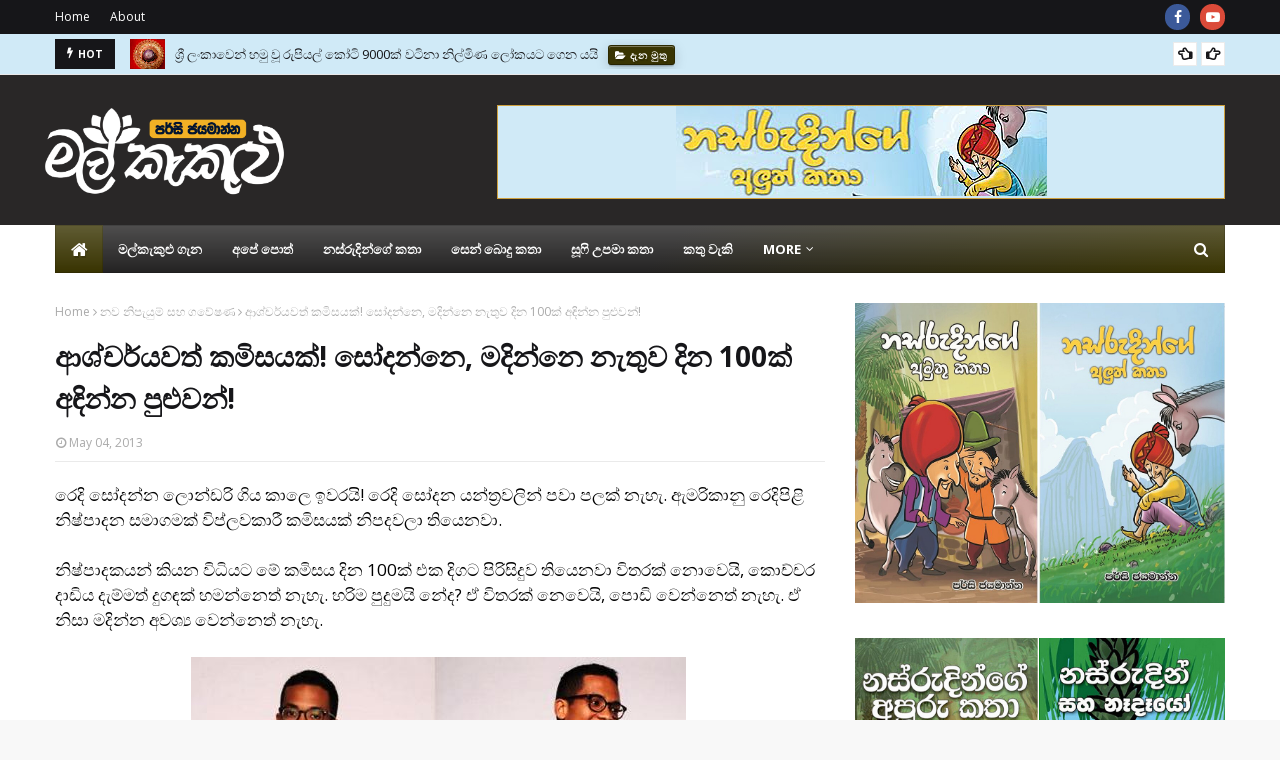

--- FILE ---
content_type: text/html; charset=UTF-8
request_url: https://www.malkakulu.com/2013/05/100.html
body_size: 62897
content:
<!DOCTYPE html>
<html class='ltr' dir='ltr' xmlns='http://www.w3.org/1999/xhtml' xmlns:b='http://www.google.com/2005/gml/b' xmlns:data='http://www.google.com/2005/gml/data' xmlns:expr='http://www.google.com/2005/gml/expr'>
<head>
<meta content='width=device-width, initial-scale=1, minimum-scale=1, maximum-scale=1' name='viewport'/>
<meta content='5FBDC0E69D110CACB7150193FDB7ED35' name='msvalidate.01'/>
<title>මල&#3530; ක&#3536;ක&#3540;ළ&#3540; | න&#3540;වණ, ද&#3536;න&#3540;ම හ&#3535; ව&#3538;න&#3549;දය | පර&#3530;ස&#3538; ජයම&#3535;න&#3530;න</title>
<meta content='මල් කැකුළු - විශ්වයම ඔබ දෝතට! දැන මුතු, නව නිපැයුම්, විස්මිත පුවත්, ගවේෂණ සහ විශිෂ්ටතම චරිත සමඟ ලෝකයේ නොවිසඳුණු අබිරහස්, නස්රුදින්ගේ කතා, ළමා හා යොවුන් විශ්වකෝෂය, සෙන් බොදු කතා, අන්දරේගේ කතා, ළමා ගී, ජන කතා, සූෆි උපමා කතා, පුරාණ ශිෂ්ටාචාර, පොත්, සංචාරක ඇස ගිය තැන්, සිනමාව, අභ්‍යවකාශ ගවේෂණ, විස්මිත විද්‍යා කතා, සත්ව ලෝකය, ක්‍රීඩා, පුරාවිද්‍යාව සහ ඉතිහාසය, සෞඛ්‍යය - By Percy Jayamanna.' name='description'/>
<meta content='මල් කැකුළු | Malkakulu.com | සිංහල Blog | News In Sinhala | By Percy Jayamanna' name='keywords'/>
<link href='//1.bp.blogspot.com' rel='dns-prefetch'/>
<link href='//2.bp.blogspot.com' rel='dns-prefetch'/>
<link href='//3.bp.blogspot.com' rel='dns-prefetch'/>
<link href='//4.bp.blogspot.com' rel='dns-prefetch'/>
<link href='//www.blogger.com' rel='dns-prefetch'/>
<link href='//dnjs.cloudflare.com' rel='dns-prefetch'/>
<link href='//fonts.gstatic.com' rel='dns-prefetch'/>
<link href='//pagead2.googlesyndication.com' rel='dns-prefetch'/>
<link href='//www.googletagmanager.com' rel='dns-prefetch'/>
<link href='//www.google-analytics.com' rel='dns-prefetch'/>
<link href='//connect.facebook.net' rel='dns-prefetch'/>
<link href='//c.disquscdn.com' rel='dns-prefetch'/>
<link href='//disqus.com' rel='dns-prefetch'/>
<meta content='text/html; charset=UTF-8' http-equiv='Content-Type'/>
<!-- Chrome, Firefox OS and Opera -->
<meta content='#f8f8f8' name='theme-color'/>
<!-- Windows Phone -->
<meta content='#f8f8f8' name='msapplication-navbutton-color'/>
<meta content='blogger' name='generator'/>
<link href="https://www.malkakulu.com/favicon.ico" rel='icon' type='image/x-icon' />
<link href="https://www.malkakulu.com/2013/05/100.html" rel='canonical' />
<link rel="alternate" type="application/atom+xml" title="මල&#3530; ක&#3536;ක&#3540;ළ&#3540; : න&#3540;වණ, ද&#3536;න&#3540;ම හ&#3535; ව&#3538;න&#3549;දය | පර&#3530;ස&#3538; ජයම&#3535;න&#3530;න - Atom" href="https://www.malkakulu.com/feeds/posts/default" />
<link rel="alternate" type="application/rss+xml" title="මල&#3530; ක&#3536;ක&#3540;ළ&#3540; : න&#3540;වණ, ද&#3536;න&#3540;ම හ&#3535; ව&#3538;න&#3549;දය | පර&#3530;ස&#3538; ජයම&#3535;න&#3530;න - RSS" href="https://www.malkakulu.com/feeds/posts/default?alt=rss" />
<link rel="service.post" type="application/atom+xml" title="මල&#3530; ක&#3536;ක&#3540;ළ&#3540; : න&#3540;වණ, ද&#3536;න&#3540;ම හ&#3535; ව&#3538;න&#3549;දය | පර&#3530;ස&#3538; ජයම&#3535;න&#3530;න - Atom" href="https://www.blogger.com/feeds/2647493662865092414/posts/default" />

<link rel="alternate" type="application/atom+xml" title="මල&#3530; ක&#3536;ක&#3540;ළ&#3540; : න&#3540;වණ, ද&#3536;න&#3540;ම හ&#3535; ව&#3538;න&#3549;දය | පර&#3530;ස&#3538; ජයම&#3535;න&#3530;න - Atom" href="https://www.malkakulu.com/feeds/7406759121086078572/comments/default" />
<!--Can't find substitution for tag [blog.ieCssRetrofitLinks]-->
<link href='https://blogger.googleusercontent.com/img/b/R29vZ2xl/AVvXsEjVmr8gOIPF5_SO2VmvgLVrVza44WW1X1pkEjnHLLKWKv-VuqflGKZXxw_7Ucx3OEfdEpGv3kCJGcMXwMTsFW9qAOQylTOEOO9w6ra7fMdej9cwQA4aNAZmX7a9_ljUAEIe3pHqsJgxdjs/s1600/4.JPG' rel='image_src'/>
<meta content='http://www.malkakulu.com/2013/05/100.html' property='og:url'/>
<meta content='ආශ්චර්යවත් කමිසයක්! සෝදන්නෙ, මදින්නෙ නැතුව දින 100ක් අඳින්න පුළුවන්!' property='og:title'/>
<meta content='රෙදි සෝදන්න ලොන්ඩරි ගිය කාලෙ ඉවරයි! රෙදි සෝදන යන්ත‍්‍රවලින් පවා පලක් නැහැ. ඇමරිකානු රෙදිපිළි නිෂ්පාදන සමාගමක් විප්ලවකාරී කමිසයක් නිපදවලා තිය...' property='og:description'/>
<meta content='https://blogger.googleusercontent.com/img/b/R29vZ2xl/AVvXsEjVmr8gOIPF5_SO2VmvgLVrVza44WW1X1pkEjnHLLKWKv-VuqflGKZXxw_7Ucx3OEfdEpGv3kCJGcMXwMTsFW9qAOQylTOEOO9w6ra7fMdej9cwQA4aNAZmX7a9_ljUAEIe3pHqsJgxdjs/w1200-h630-p-k-no-nu/4.JPG' property='og:image'/>
<!-- Google Fonts -->
<link href='//fonts.googleapis.com/css?family=Open+Sans:400,400i,700,700i' media='all' rel='stylesheet' type='text/css'/>
<link href='https://stackpath.bootstrapcdn.com/font-awesome/4.7.0/css/font-awesome.min.css' rel='stylesheet'/>
<!-- Template Style CSS -->
<style type='text/css'>@font-face{font-family:'Open Sans';font-style:normal;font-weight:400;font-stretch:100%;font-display:swap;src:url(//fonts.gstatic.com/s/opensans/v44/memSYaGs126MiZpBA-UvWbX2vVnXBbObj2OVZyOOSr4dVJWUgsjZ0B4taVIUwaEQbjB_mQ.woff2)format('woff2');unicode-range:U+0460-052F,U+1C80-1C8A,U+20B4,U+2DE0-2DFF,U+A640-A69F,U+FE2E-FE2F;}@font-face{font-family:'Open Sans';font-style:normal;font-weight:400;font-stretch:100%;font-display:swap;src:url(//fonts.gstatic.com/s/opensans/v44/memSYaGs126MiZpBA-UvWbX2vVnXBbObj2OVZyOOSr4dVJWUgsjZ0B4kaVIUwaEQbjB_mQ.woff2)format('woff2');unicode-range:U+0301,U+0400-045F,U+0490-0491,U+04B0-04B1,U+2116;}@font-face{font-family:'Open Sans';font-style:normal;font-weight:400;font-stretch:100%;font-display:swap;src:url(//fonts.gstatic.com/s/opensans/v44/memSYaGs126MiZpBA-UvWbX2vVnXBbObj2OVZyOOSr4dVJWUgsjZ0B4saVIUwaEQbjB_mQ.woff2)format('woff2');unicode-range:U+1F00-1FFF;}@font-face{font-family:'Open Sans';font-style:normal;font-weight:400;font-stretch:100%;font-display:swap;src:url(//fonts.gstatic.com/s/opensans/v44/memSYaGs126MiZpBA-UvWbX2vVnXBbObj2OVZyOOSr4dVJWUgsjZ0B4jaVIUwaEQbjB_mQ.woff2)format('woff2');unicode-range:U+0370-0377,U+037A-037F,U+0384-038A,U+038C,U+038E-03A1,U+03A3-03FF;}@font-face{font-family:'Open Sans';font-style:normal;font-weight:400;font-stretch:100%;font-display:swap;src:url(//fonts.gstatic.com/s/opensans/v44/memSYaGs126MiZpBA-UvWbX2vVnXBbObj2OVZyOOSr4dVJWUgsjZ0B4iaVIUwaEQbjB_mQ.woff2)format('woff2');unicode-range:U+0307-0308,U+0590-05FF,U+200C-2010,U+20AA,U+25CC,U+FB1D-FB4F;}@font-face{font-family:'Open Sans';font-style:normal;font-weight:400;font-stretch:100%;font-display:swap;src:url(//fonts.gstatic.com/s/opensans/v44/memSYaGs126MiZpBA-UvWbX2vVnXBbObj2OVZyOOSr4dVJWUgsjZ0B5caVIUwaEQbjB_mQ.woff2)format('woff2');unicode-range:U+0302-0303,U+0305,U+0307-0308,U+0310,U+0312,U+0315,U+031A,U+0326-0327,U+032C,U+032F-0330,U+0332-0333,U+0338,U+033A,U+0346,U+034D,U+0391-03A1,U+03A3-03A9,U+03B1-03C9,U+03D1,U+03D5-03D6,U+03F0-03F1,U+03F4-03F5,U+2016-2017,U+2034-2038,U+203C,U+2040,U+2043,U+2047,U+2050,U+2057,U+205F,U+2070-2071,U+2074-208E,U+2090-209C,U+20D0-20DC,U+20E1,U+20E5-20EF,U+2100-2112,U+2114-2115,U+2117-2121,U+2123-214F,U+2190,U+2192,U+2194-21AE,U+21B0-21E5,U+21F1-21F2,U+21F4-2211,U+2213-2214,U+2216-22FF,U+2308-230B,U+2310,U+2319,U+231C-2321,U+2336-237A,U+237C,U+2395,U+239B-23B7,U+23D0,U+23DC-23E1,U+2474-2475,U+25AF,U+25B3,U+25B7,U+25BD,U+25C1,U+25CA,U+25CC,U+25FB,U+266D-266F,U+27C0-27FF,U+2900-2AFF,U+2B0E-2B11,U+2B30-2B4C,U+2BFE,U+3030,U+FF5B,U+FF5D,U+1D400-1D7FF,U+1EE00-1EEFF;}@font-face{font-family:'Open Sans';font-style:normal;font-weight:400;font-stretch:100%;font-display:swap;src:url(//fonts.gstatic.com/s/opensans/v44/memSYaGs126MiZpBA-UvWbX2vVnXBbObj2OVZyOOSr4dVJWUgsjZ0B5OaVIUwaEQbjB_mQ.woff2)format('woff2');unicode-range:U+0001-000C,U+000E-001F,U+007F-009F,U+20DD-20E0,U+20E2-20E4,U+2150-218F,U+2190,U+2192,U+2194-2199,U+21AF,U+21E6-21F0,U+21F3,U+2218-2219,U+2299,U+22C4-22C6,U+2300-243F,U+2440-244A,U+2460-24FF,U+25A0-27BF,U+2800-28FF,U+2921-2922,U+2981,U+29BF,U+29EB,U+2B00-2BFF,U+4DC0-4DFF,U+FFF9-FFFB,U+10140-1018E,U+10190-1019C,U+101A0,U+101D0-101FD,U+102E0-102FB,U+10E60-10E7E,U+1D2C0-1D2D3,U+1D2E0-1D37F,U+1F000-1F0FF,U+1F100-1F1AD,U+1F1E6-1F1FF,U+1F30D-1F30F,U+1F315,U+1F31C,U+1F31E,U+1F320-1F32C,U+1F336,U+1F378,U+1F37D,U+1F382,U+1F393-1F39F,U+1F3A7-1F3A8,U+1F3AC-1F3AF,U+1F3C2,U+1F3C4-1F3C6,U+1F3CA-1F3CE,U+1F3D4-1F3E0,U+1F3ED,U+1F3F1-1F3F3,U+1F3F5-1F3F7,U+1F408,U+1F415,U+1F41F,U+1F426,U+1F43F,U+1F441-1F442,U+1F444,U+1F446-1F449,U+1F44C-1F44E,U+1F453,U+1F46A,U+1F47D,U+1F4A3,U+1F4B0,U+1F4B3,U+1F4B9,U+1F4BB,U+1F4BF,U+1F4C8-1F4CB,U+1F4D6,U+1F4DA,U+1F4DF,U+1F4E3-1F4E6,U+1F4EA-1F4ED,U+1F4F7,U+1F4F9-1F4FB,U+1F4FD-1F4FE,U+1F503,U+1F507-1F50B,U+1F50D,U+1F512-1F513,U+1F53E-1F54A,U+1F54F-1F5FA,U+1F610,U+1F650-1F67F,U+1F687,U+1F68D,U+1F691,U+1F694,U+1F698,U+1F6AD,U+1F6B2,U+1F6B9-1F6BA,U+1F6BC,U+1F6C6-1F6CF,U+1F6D3-1F6D7,U+1F6E0-1F6EA,U+1F6F0-1F6F3,U+1F6F7-1F6FC,U+1F700-1F7FF,U+1F800-1F80B,U+1F810-1F847,U+1F850-1F859,U+1F860-1F887,U+1F890-1F8AD,U+1F8B0-1F8BB,U+1F8C0-1F8C1,U+1F900-1F90B,U+1F93B,U+1F946,U+1F984,U+1F996,U+1F9E9,U+1FA00-1FA6F,U+1FA70-1FA7C,U+1FA80-1FA89,U+1FA8F-1FAC6,U+1FACE-1FADC,U+1FADF-1FAE9,U+1FAF0-1FAF8,U+1FB00-1FBFF;}@font-face{font-family:'Open Sans';font-style:normal;font-weight:400;font-stretch:100%;font-display:swap;src:url(//fonts.gstatic.com/s/opensans/v44/memSYaGs126MiZpBA-UvWbX2vVnXBbObj2OVZyOOSr4dVJWUgsjZ0B4vaVIUwaEQbjB_mQ.woff2)format('woff2');unicode-range:U+0102-0103,U+0110-0111,U+0128-0129,U+0168-0169,U+01A0-01A1,U+01AF-01B0,U+0300-0301,U+0303-0304,U+0308-0309,U+0323,U+0329,U+1EA0-1EF9,U+20AB;}@font-face{font-family:'Open Sans';font-style:normal;font-weight:400;font-stretch:100%;font-display:swap;src:url(//fonts.gstatic.com/s/opensans/v44/memSYaGs126MiZpBA-UvWbX2vVnXBbObj2OVZyOOSr4dVJWUgsjZ0B4uaVIUwaEQbjB_mQ.woff2)format('woff2');unicode-range:U+0100-02BA,U+02BD-02C5,U+02C7-02CC,U+02CE-02D7,U+02DD-02FF,U+0304,U+0308,U+0329,U+1D00-1DBF,U+1E00-1E9F,U+1EF2-1EFF,U+2020,U+20A0-20AB,U+20AD-20C0,U+2113,U+2C60-2C7F,U+A720-A7FF;}@font-face{font-family:'Open Sans';font-style:normal;font-weight:400;font-stretch:100%;font-display:swap;src:url(//fonts.gstatic.com/s/opensans/v44/memSYaGs126MiZpBA-UvWbX2vVnXBbObj2OVZyOOSr4dVJWUgsjZ0B4gaVIUwaEQbjA.woff2)format('woff2');unicode-range:U+0000-00FF,U+0131,U+0152-0153,U+02BB-02BC,U+02C6,U+02DA,U+02DC,U+0304,U+0308,U+0329,U+2000-206F,U+20AC,U+2122,U+2191,U+2193,U+2212,U+2215,U+FEFF,U+FFFD;}</style>
<style id='page-skin-1' type='text/css'><!--
/*-- Reset CSS --*/
a,abbr,acronym,address,applet,b,big,blockquote,body,caption,center,cite,code,dd,del,dfn,div,dl,dt,em,fieldset,font,form,h1,h2,h3,h4,h5,h6,html,i,iframe,img,ins,kbd,label,legend,li,object,p,pre,q,s,samp,small,span,strike,strong,sub,sup,table,tbody,td,tfoot,th,thead,tr,tt,u,ul,var{
padding:0;
border:0;
outline:0;
vertical-align:baseline;
background:0 0;
text-decoration:none
}
.CSS_LIGHTBOX{z-index:999999!important}.CSS_LIGHTBOX_ATTRIBUTION_INDEX_CONTAINER .CSS_HCONT_CHILDREN_HOLDER > .CSS_LAYOUT_COMPONENT.CSS_HCONT_CHILD:first-child > .CSS_LAYOUT_COMPONENT{opacity:0}#google_translate_element { clear: both; }.thread-expanded .thread-count a { display: none; }.comments .continue { display: none!important; }
form,textarea,input,button{
-webkit-appearance:none;
-moz-appearance:none;
appearance:none;
border-radius:0
}
dl,ul{
list-style-position:inside;
font-weight:400;
list-style:none
}
ul li{
list-style:none
}
caption,th{
text-align:center
}
img{
border:none;
position:relative
}
a,a:visited{
text-decoration:none
}
.clearfix{
clear:both
}
.section,.widget,.widget ul{
margin:0;
padding:0
}
a{
color:#393402
}
a img{
border:0
}
abbr{
text-decoration:none
}
.CSS_LIGHTBOX{
z-index:999999!important
}
.separator a{
clear:none!important;
float:none!important;
margin-left:0!important;
margin-right:0!important
}
#navbar-iframe,.widget-item-control,a.quickedit,.home-link,.feed-links{
display:none!important
}
.center{
display:table;
margin:0 auto;
position:relative
}
.widget > h2,.widget > h3{
display:none
}
/*-- Body Content CSS --*/
body{
background:#f8f8f8 url() repeat scroll top left;
background-color:#f8f8f8;
font-family:'Open Sans',sans-serif;
font-size:17px;
font-weight:400;
color:#000000;
word-wrap:break-word;
margin:0;
padding:0
}
#outer-wrapper{
max-width:1230px;
margin:0 auto;
background-color:#fff;
box-shadow:0 0 5px rgba(0,0,0,.1)
}
.row{
width:1170px
}
#content-wrapper{
margin:30px auto 0;
}
#content-wrapper > .container{
margin:0 -15px
}
.index #content-wrapper > .container {
}
#main-wrapper{
float:left;
overflow:hidden;
width:66.66666667%;
box-sizing:border-box;
word-wrap:break-word;
padding:0 15px;
margin:0
}
#sidebar-wrapper{
float:right;
overflow:hidden;
width:33.33333333%;
box-sizing:border-box;
word-wrap:break-word;
padding:0 15px
}
.post-image-wrap{
position:relative;
display:block
}
.post-image-link,.about-author .avatar-container,.comments .avatar-image-container{
background-color:rgba(155,155,155,0.05);
color:transparent!important
}
.post-thumb{
display:block;
position:relative;
width:100%;
height:100%;
object-fit:cover;
object-position: top;
z-index:1;
opacity: 0;
transition:opacity .17s ease,transform .17s ease
}
.post-thumb.lazy-yard {
opacity: 1;
}
.post-image-link:hover .post-thumb,.post-image-wrap:hover .post-image-link .post-thumb,.hot-item-inner:hover .post-image-link .post-thumb{
transform: scale(1.05);
}
.post-title a{
display:block
}
#top-bar{
width:100%;
height:34px;
background-color:#161619;
overflow:hidden;
margin:0;
position:relative;
}
#top-bar .container{
margin:0 auto;
position: relative;
}
.top-bar-nav{
position:relative;
float:left;
display:block;
z-index:1;
}
.top-bar-nav .widget > .widget-title{
display:none
}
.top-bar-nav ul li{
float:left
}
.top-bar-nav ul li > a{
height:34px;
display:block;
color:#fff;
font-size:12px;
font-weight:400;
line-height:34px;
margin:0 10px 0 0;
padding:0 5px;
transition:color .17s
}
.top-bar-nav ul li:first-child > a{
padding:0 5px 0 0
}
.top-bar-nav ul > li:hover > a{
color:#393402
}
.top-bar-social{
position:relative;
float:right;
display:block
}
.top-bar-social .widget > .widget-title{
display:none
}
.top-bar-social ul > li{
float:left;
display:inline-block
}
.top-bar-social ul > li > a{
width: 25px;
display: block;
color: #fff;
text-decoration: none;
background-color: #393402;
font-size: 14px;
text-align: center;
line-height: 25px;
padding: 0;
border-radius: 25px;
margin: 4px 0 0 10px;
transition: color .17s;
}
.top-bar-social ul > li:last-child > a{
}
.top-bar-social ul > li:hover > a{
color:#393402
}
.social a:before{
display:inline-block;
font-family:FontAwesome;
font-style:normal;
font-weight:400
}
.social .facebook a:before{
content:"\f09a"
}
.social .twitter a:before{
content:"\f099"
}
.social .gplus a:before{
content:"\f0d5"
}
.social .rss a:before{
content:"\f09e"
}
.social .youtube a:before{
content:"\f16a"
}
.social .skype a:before{
content:"\f17e"
}
.social .stumbleupon a:before{
content:"\f1a4"
}
.social .tumblr a:before{
content:"\f173"
}
.social .vk a:before{
content:"\f189"
}
.social .stack-overflow a:before{
content:"\f16c"
}
.social .github a:before{
content:"\f09b"
}
.social .linkedin a:before{
content:"\f0e1"
}
.social .dribbble a:before{
content:"\f17d"
}
.social .soundcloud a:before{
content:"\f1be"
}
.social .behance a:before{
content:"\f1b4"
}
.social .digg a:before{
content:"\f1a6"
}
.social .instagram a:before{
content:"\f16d"
}
.social .pinterest a:before{
content:"\f0d2"
}
.social .twitch a:before{
content:"\f1e8"
}
.social .delicious a:before{
content:"\f1a5"
}
.social .codepen a:before{
content:"\f1cb"
}
.social .reddit a:before{
content:"\f1a1"
}
.social .whatsapp a:before{
content:"\f232"
}
.social .snapchat a:before{
content:"\f2ac"
}
.social .email a:before{
content:"\f0e0"
}
.social .external-link a:before{
content:"\f35d"
}
.social-color .facebook a{
background-color:#3b5999
}
.social-color .twitter a{
background-color:#00acee
}
.social-color .gplus a{
background-color:#db4a39
}
.social-color .youtube a{
background-color:#db4a39
}
.social-color .instagram a{
background:linear-gradient(15deg,#ffb13d,#dd277b,#4d5ed4)
}
.social-color .pinterest a{
background-color:#ca2127
}
.social-color .dribbble a{
background-color:#ea4c89
}
.social-color .linkedin a{
background-color:#0077b5
}
.social-color .tumblr a{
background-color:#365069
}
.social-color .twitch a{
background-color:#6441a5
}
.social-color .rss a{
background-color:#ffc200
}
.social-color .skype a{
background-color:#00aff0
}
.social-color .stumbleupon a{
background-color:#eb4823
}
.social-color .vk a{
background-color:#4a76a8
}
.social-color .stack-overflow a{
background-color:#f48024
}
.social-color .github a{
background-color:#24292e
}
.social-color .soundcloud a{
background:linear-gradient(#ff7400,#ff3400)
}
.social-color .behance a{
background-color:#191919
}
.social-color .digg a{
background-color:#1b1a19
}
.social-color .delicious a{
background-color:#0076e8
}
.social-color .codepen a{
background-color:#000
}
.social-color .reddit a{
background-color:#ff4500
}
.social-color .whatsapp a{
background-color:#3fbb50
}
.social-color .snapchat a{
background-color:#ffe700
}
.social-color .email a{
background-color:#888
}
.social-color .external-link a{
background-color:#161619
}
.social-text .facebook a:after{
content:"Facebook"
}
.social-text .twitter a:after{
content:"Twitter"
}
.social-text .gplus a:after{
content:"Google Plus"
}
.social-text .rss a:after{
content:"Rss"
}
.social-text .youtube a:after{
content:"YouTube"
}
.social-text .skype a:after{
content:"Skype"
}
.social-text .stumbleupon a:after{
content:"StumbleUpon"
}
.social-text .tumblr a:after{
content:"Tumblr"
}
.social-text .vk a:after{
content:"VKontakte"
}
.social-text .stack-overflow a:after{
content:"Stack Overflow"
}
.social-text .github a:after{
content:"Github"
}
.social-text .linkedin a:after{
content:"LinkedIn"
}
.social-text .dribbble a:after{
content:"Dribbble"
}
.social-text .soundcloud a:after{
content:"SoundCloud"
}
.social-text .behance a:after{
content:"Behance"
}
.social-text .digg a:after{
content:"Digg"
}
.social-text .instagram a:after{
content:"Instagram"
}
.social-text .pinterest a:after{
content:"Pinterest"
}
.social-text .twitch a:after{
content:"Twitch"
}
.social-text .delicious a:after{
content:"Delicious"
}
.social-text .codepen a:after{
content:"CodePen"
}
.social-text .flipboard a:after{
content:"Flipboard"
}
.social-text .reddit a:after{
content:"Reddit"
}
.social-text .whatsapp a:after{
content:"Whatsapp"
}
.social-text .messenger a:after{
content:"Messenger"
}
.social-text .snapchat a:after{
content:"Snapchat"
}
.social-text .email a:after{
content:"Email"
}
.social-text .external-link a:after{
content:"WebSite"
}
#header-wrap{
position:relative;
margin:0
}
.header-header{
background-color:#292727;
width:100%;
height:90px;
position:relative;
overflow:hidden;
padding:30px 0
}
.header-header .container{
position:relative;
margin:0 auto;
padding:0
}
.header-logo{
position:relative;
float:left;
width:auto;
max-width:260px;
max-height:60px;
margin:0;
padding:15px 0
}
.header-logo .header-image-wrapper{
display:block
}
.header-logo img{
max-width:100%;
max-height:95px;
margin:-12px;
}
.header-logo h1{
color:#161619;
font-size:36px;
line-height:60px;
margin:0
}
.header-logo p{
font-size:12px;
margin:5px 0 0
}
.promo-container{
position:relative;
float:right
}
.promo-container .widget > .widget-title{
display:none
}
.promo-container .widget{
max-width:100%
}
.promo-container .widget .widget-content{
width:728px;
max-width:100%;
max-height:90px;
line-height:1
}
.header-menu{
position:relative;
width:100%;
height:48px;
z-index:10;
font-size:13px;
margin:0
}
.header-menu .container{
position:relative;
margin:0 auto;
padding:0;
background: #242323;
background: -moz-linear-gradient(-45deg, #242323 52%, #393402 100%);
background: -webkit-linear-gradient(-45deg, #242323 52%,#393402 100%);
background: linear-gradient(135deg, #242323 52%,#393402 100%);
filter: progid:DXImageTransform.Microsoft.gradient( startColorstr='#242323', endColorstr='#393402',GradientType=1 );
}
.header-menu.scrolled-header {
background: #242323;
background: -moz-linear-gradient(-45deg, #242323 52%, #393402 100%);
background: -webkit-linear-gradient(-45deg, #242323 52%,#393402 100%);
background: linear-gradient(135deg, #242323 52%,#393402 100%);
filter: progid:DXImageTransform.Microsoft.gradient( startColorstr='#242323', endColorstr='#393402',GradientType=1 );
}
.header-menu.scrolled-header:before {
content: '';
position: absolute;
top: 0;
right: 0;
bottom: 0;
left: 0;
background: -o-linear-gradient(top,rgba(255,255,255,.2) 0,rgba(255,255,255,0) 100%);
background: -webkit-gradient(linear,left top,left bottom,color-stop(0,rgba(255,255,255,.2)),to(rgba(255,255,255,0)));
background: -webkit-linear-gradient(top,rgba(255,255,255,.2) 0,rgba(255,255,255,0) 100%);
background: -moz-linear-gradient(top,rgba(255,255,255,.2) 0,rgba(255,255,255,0) 100%);
background: linear-gradient(180deg,rgba(255,255,255,.2) 0,rgba(255,255,255,0) 100%);
-webkit-box-shadow: inset 0 0 0 1px rgba(0,0,0,.15);
-moz-box-shadow: inset 0 0 0 1px rgba(0,0,0,.15);
box-shadow: inset 0 0 0 1px rgba(0,0,0,.15);
}
.header-menu.scrolled-header .show-search, .header-menu.scrolled-header .hide-search, .mobile-header.scrolled-header .show-search, .mobile-header.scrolled-header .hide-search {
border-radius: 0;
}
.header-menu.scrolled-header, .header-menu.scrolled-header #main-menu, .header-menu.scrolled-header #nav-search .search-input, .header-menu.scrolled-header #main-menu ul > li > a, .header-menu.scrolled-header #nav-search, .header-menu.scrolled-header #nav-search .search-form, .header-menu.scrolled-header .show-search, .header-menu.scrolled-header .hide-search  {
height:46px;
}
.header-menu.scrolled-header #main-menu ul > li > a, .header-menu.scrolled-header #nav-search .search-form, .header-menu.scrolled-header .show-search, .header-menu.scrolled-header .hide-search {
line-height:46px;
}
.header-menu.scrolled-header #nav-search .search-input {
padding-right:46px;
}
.header-menu.scrolled-header .show-search, .header-menu.scrolled-header .hide-search {
width: 46px;
height: 46px;
}
.header-menu.scrolled-header #main-menu ul > li > ul {
top:46px;
}
.header-menu.scrolled-header #main-menu ul > li > ul > li > ul {
top:0;
}
.header-menu.scrolled-header #main-menu, .header-menu.scrolled-header .container {
background: transparent;
box-shadow: none;
}
#main-menu .widget,#main-menu .widget > .widget-title{
display:none
}
#main-menu .show-menu{
display:block
}
#main-menu{
position:relative;
height:48px;
z-index:15;
background: -o-linear-gradient(top,rgba(255,255,255,.2) 0,rgba(255,255,255,0) 100%);
background: -webkit-gradient(linear,left top,left bottom,color-stop(0,rgba(255,255,255,.2)),to(rgba(255,255,255,0)));
background: -webkit-linear-gradient(top,rgba(255,255,255,.2) 0,rgba(255,255,255,0) 100%);
background: -moz-linear-gradient(top,rgba(255,255,255,.2) 0,rgba(255,255,255,0) 100%);
background: linear-gradient(180deg,rgba(255,255,255,.2) 0,rgba(255,255,255,0) 100%);
-webkit-box-shadow: inset 0 0 0 1px rgba(0,0,0,.15);
-moz-box-shadow: inset 0 0 0 1px rgba(0,0,0,.15);
box-shadow: inset 0 0 0 1px rgba(0,0,0,.15);
}
#main-menu ul > li{
float:left;
position:relative;
margin:0;
padding:0;
transition:background .17s
}
#main-menu ul > li.li-home-icon > a{
width:48px;
height:48px;
text-align:center;
font-size:18px;
line-height:48px;
font-weight:400;
padding:0;
text-shadow: 1px 2px 0 rgba(0,0,0,0.15);
background: -o-linear-gradient(top,rgba(255,255,255,.2) 0,rgba(255,255,255,0) 100%);
background: -webkit-gradient(linear,left top,left bottom,color-stop(0,rgba(255,255,255,.2)),to(rgba(255,255,255,0)));
background: -webkit-linear-gradient(top,rgba(255,255,255,.2) 0,rgba(255,255,255,0) 100%);
background: -moz-linear-gradient(top,rgba(255,255,255,.2) 0,rgba(255,255,255,0) 100%);
background: linear-gradient(180deg,rgba(255,255,255,.2) 0,rgba(255,255,255,0) 100%);
-webkit-box-shadow: inset 0 0 0 1px rgba(0,0,0,.15);
-moz-box-shadow: inset 0 0 0 1px rgba(0,0,0,.15);
box-shadow: inset 0 0 0 1px rgba(0,0,0,.15);
}
#main-menu #main-menu-nav > li:hover,#main-menu #main-menu-nav > li.li-home{
background-color:#393402
}
#main-menu ul > li > a{
position:relative;
color:#ffffff;
font-size:13px;
font-weight:400;
line-height:48px;
display:inline-block;
margin:0;
padding:0 15px;
transition:color .17s ease
}
#main-menu #main-menu-nav > li > a{
text-transform:uppercase;
font-weight:700
}
#main-menu ul > li:hover > a{
color:#efefef;
}
#main-menu ul > li > ul{
position:absolute;
float:left;
left:0;
top:48px;
width:180px;
background-color:#161619;
z-index:99999;
margin-top:0;
padding:0;
border-top:2px solid #393402;
visibility:hidden;
opacity:0
}
#main-menu ul > li > ul > li > ul{
position:absolute;
float:left;
top:0;
left:100%;
margin:-2px 0 0
}
#main-menu ul > li > ul > li{
display:block;
float:none;
position:relative
}
#main-menu ul > li > ul > li:hover{
background-color:#393402
}
#main-menu ul > li > ul > li a{
display:block;
height:36px;
font-size:13px;
color:#fff;
line-height:36px;
box-sizing:border-box;
margin:0;
padding:0 15px;
border:0;
border-bottom:1px solid rgba(255,255,255,0.05);
transition:all .17s ease
}
#main-menu ul > li > ul > li:hover > a{
color:#fff
}
#main-menu ul > li.has-sub > a:after{
content:'\f107';
float:right;
font-family:FontAwesome;
font-size:12px;
font-weight:400;
margin:0 0 0 5px
}
#main-menu ul > li > ul > li.has-sub > a:after{
content:'\f105';
float:right;
margin:0
}
#main-menu .mega-menu{
position:static!important
}
#main-menu .mega-menu > ul{
width:100%;
box-sizing:border-box;
padding:20px 10px
}
#main-menu .mega-menu > ul.mega-menu-inner{
overflow:hidden
}
#main-menu ul > li:hover > ul,#main-menu ul > li > ul > li:hover > ul{
visibility:visible;
opacity:1
}
#main-menu ul ul{
transition:all .25s ease
}
.mega-menu-inner .mega-item{
float:left;
width:20%;
box-sizing:border-box;
padding:0 10px
}
.mega-menu-inner .mega-content{
position:relative;
width:100%;
overflow:hidden;
padding:0
}
.mega-content .post-image-wrap{
width:100%;
height:120px
}
.mega-content .post-image-link{
width:100%;
height:100%;
z-index:1;
display:block;
position:relative;
overflow:hidden;
padding:0
}
.mega-content .post-title{
position:relative;
font-size:13px;
font-weight:700;
line-height:1.5em;
margin:7px 0 5px;
padding:0
}
.mega-content .post-title a{
display:block;
color:#fff;
transition:color .17s
}
.mega-content .post-title a:hover{
color:#393402
}
.mega-content .post-meta{
font-size:11px
}
.no-posts{
float:left;
width:100%;
height:100px;
line-height:100px;
text-align:center
}
.mega-menu .no-posts{
line-height:60px;
color:#161619
}
.show-search,.hide-search{
position:absolute;
right:0;
top:0;
display:block;
width:48px;
height:48px;
line-height:48px;
z-index:20;
color:#fff;
font-size:15px;
text-align:center;
cursor:pointer;
padding:0;
transition:background .17s ease
}
.show-search:before{
content:"\f002";
font-family:FontAwesome;
font-weight:400
}
.hide-search:before{
content:"\f00d";
font-family:FontAwesome;
font-weight:400
}
#nav-search{
display:none;
position:absolute;
left:0;
top:0;
width:100%;
height:48px;
z-index:99;
background-color:#161619;
box-sizing:border-box;
padding:0
}
#nav-search .search-form{
width:100%;
height:48px;
background-color:rgba(0,0,0,0);
line-height:48px;
overflow:hidden;
padding:0
}
#nav-search .search-input{
width:100%;
height:48px;
font-family:inherit;
color:#fff;
margin:0;
padding:0 48px 0 15px;
background-color:rgba(0,0,0,0);
font-size:13px;
font-weight:400;
outline:none;
box-sizing:border-box;
border:0
}
#mobile-logo .widget > .widget-title > h3{
display:none
}
.mobile-header{
display:none;
position:relative;
float:left;
width:100%;
height:50px;
background-color:#161619;
z-index:1010
}
.mobile-header:before {
content: '';
position: absolute;
top: 0;
right: 0;
bottom: 0;
left: 0;
background: -o-linear-gradient(top,rgba(255,255,255,.2) 0,rgba(255,255,255,0) 100%);
background: -webkit-gradient(linear,left top,left bottom,color-stop(0,rgba(255,255,255,.2)),to(rgba(255,255,255,0)));
background: -webkit-linear-gradient(top,rgba(255,255,255,.2) 0,rgba(255,255,255,0) 100%);
background: -moz-linear-gradient(top,rgba(255,255,255,.2) 0,rgba(255,255,255,0) 100%);
background: linear-gradient(180deg,rgba(255,255,255,.2) 0,rgba(255,255,255,0) 100%);
-webkit-box-shadow: inset 0 0 0 1px rgba(0,0,0,.15);
-moz-box-shadow: inset 0 0 0 1px rgba(0,0,0,.15);
box-shadow: inset 0 0 0 1px rgba(0,0,0,.15);
}
.mobile-header .logo-content{
position:relative;
float:left;
display:block;
width:100%;
height:50px;
text-align:center;
z-index:2
}
.mobile-header .logo-content > a{
height:30px;
display:inline-block;
padding:10px 0
}
.mobile-header .logo-content > a > img{
height:30px
}
.mobile-header .logo-content > h3{
font-size:20px;
height:30px;
line-height:30px;
margin:10px 0 0
}
.mobile-header .logo-content > h3 > a{
color:#fff
}
.mobile-search-form{
position:absolute;
display:none;
z-index:4;
background-color:#161619;
width:100%;
height:50px;
left:0;
top:0
}
.mobile-search-form .mobile-search-input{
background-color:#161619;
display:block;
width:calc(100% - 50px);
height:50px;
font-family:inherit;
font-size:13px;
font-weight:400;
color:#fff;
box-sizing:border-box;
padding:0 20px;
border:0
}
.mobile-search-form{
position:absolute;
display:none;
z-index:4;
background-color:#161619;
width:100%;
height:50px;
left:0;
top:0
}
.mobile-search-form .mobile-search-input{
background-color:#161619;
display:block;
width:calc(100% - 50px);
height:50px;
font-size:13px;
font-weight:400;
color:#fff;
box-sizing:border-box;
padding:0 20px;
border:0
}
.overlay{
display:none;
position:fixed;
top:0;
left:0;
right:0;
bottom:0;
z-index:990;
background:rgba(255,255,255,0.8)
}
.slide-menu-toggle,.show-mobile-search,.hide-mobile-search{
position:absolute;
line-height:50px;
height:50px;
width:50px;
top:0;
left:0;
font-family:FontAwesome;
color:#fff;
font-size:18px;
font-weight:400;
text-align:center;
cursor:pointer;
z-index:4;
padding:0
}
.slide-menu-toggle{
border-right:1px solid rgba(255,255,255,0.08)
}
.show-mobile-search,.hide-mobile-search{
border-left:1px solid rgba(255,255,255,0.08);
left:auto;
right:0
}
.slide-menu-toggle:before{
content:"\f0c9"
}
.nav-active .slide-menu-toggle:before{
content:"\f00d"
}
.show-mobile-search:before{
content:"\f002"
}
.hide-mobile-search:before{
content:"\f00d"
}
.mobile-menu{
position:relative;
float:left;
width:100%;
background-color:#161619;
box-sizing:border-box;
padding:20px;
border-top:1px solid rgba(255,255,255,0.08);
visibility:hidden;
opacity:0;
transform-origin:0 0;
transform:scaleY(0);
transition:all .17s ease
}
.nav-active .mobile-menu{
visibility:visible;
opacity:1;
transform:scaleY(1)
}
.mobile-menu > ul{
margin:0
}
.mobile-menu .m-sub{
display:none;
padding:0
}
.mobile-menu ul li{
position:relative;
display:block;
overflow:hidden;
float:left;
width:100%;
font-size:14px;
line-height:38px;
margin:0;
padding:0;
border-top:1px solid rgba(255,255,255,0.01)
}
.mobile-menu > ul > li{
font-weight:400
}
.mobile-menu > ul li ul{
overflow:hidden
}
.mobile-menu > ul > li:first-child{
border-top:0
}
.mobile-menu ul li a{
color:#fff;
padding:0;
display:block;
transition:all .17s ease
}
.mobile-menu #main-menu-nav > li > a{
text-transform:uppercase;
font-weight:700;
font-size:13px
}
.mobile-menu ul li.has-sub .submenu-toggle{
position:absolute;
top:0;
right:0;
color:#fff;
cursor:pointer
}
.mobile-menu ul li.has-sub .submenu-toggle:after{
content:'\f105';
font-family:FontAwesome;
font-weight:400;
float:right;
width:34px;
font-size:16px;
text-align:center;
transition:all .17s ease
}
.mobile-menu ul li.has-sub.show > .submenu-toggle:after{
transform:rotate(90deg)
}
.mobile-menu > ul > li > ul > li a{
font-size:13px
}
.mobile-menu > ul > li > ul > li > a{
color:#fff;
opacity:.7;
padding:0 0 0 15px
}
.mobile-menu > ul > li > ul > li > ul > li > a{
color:#fff;
opacity:.7;
padding:0 0 0 30px
}
.mobile-menu ul > li > .submenu-toggle:hover{
color:#393402
}
.post-meta{
display:block;
overflow:hidden;
color:#aaa;
font-size:12px;
font-weight:400;
padding:0 1px
}
.post-meta .post-author,.post-meta .post-date{
float:left;
margin:0 10px 0 0
}
.post-meta .post-date{
text-transform:capitalize
}
.post-meta a{
color:#aaa;
transition:color .17s
}
.post-meta a:hover{
color:#393402
}
.post-meta span:before{
font-family:FontAwesome;
font-weight:400;
margin:0 3px 0 0
}
.post-meta .post-author:before{
content:'\f2c0'
}
.post-meta .post-date:before{
content:'\f017'
}
.owl-carousel{
display:none;
width:100%;
-webkit-tap-highlight-color:transparent;
position:relative;
z-index:1
}
.owl-carousel .owl-stage{
position:relative;
-ms-touch-action:pan-Y
}
.owl-carousel .owl-stage:after{
content:".";
display:block;
clear:both;
visibility:hidden;
line-height:0;
height:0
}
.owl-carousel .owl-stage-outer{
position:relative;
overflow:hidden;
-webkit-transform:translate3d(0px,0px,0px)
}
.owl-carousel .owl-controls .owl-nav .owl-prev,.owl-carousel .owl-controls .owl-nav .owl-next,.owl-carousel .owl-controls .owl-dot{
cursor:pointer;
cursor:hand;
-webkit-user-select:none;
-khtml-user-select:none;
-moz-user-select:none;
-ms-user-select:none;
user-select:none
}
.owl-carousel.owl-loaded{
display:block
}
.owl-carousel.owl-loading{
opacity:0;
display:block
}
.owl-carousel.owl-hidden{
opacity:0
}
.owl-carousel .owl-refresh .owl-item{
display:none
}
.owl-carousel .owl-item{
position:relative;
min-height:1px;
float:left;
-webkit-backface-visibility:visible;
-webkit-tap-highlight-color:transparent;
-webkit-touch-callout:none;
-webkit-user-select:none;
-moz-user-select:none;
-ms-user-select:none;
user-select:none
}
.owl-carousel .owl-item img{
display:block;
width:100%;
-webkit-transform-style:preserve-3d;
transform-style:preserve-3d
}
.owl-carousel.owl-text-select-on .owl-item{
-webkit-user-select:auto;
-moz-user-select:auto;
-ms-user-select:auto;
user-select:auto
}
.owl-carousel .owl-grab{
cursor:move;
cursor:-webkit-grab;
cursor:-o-grab;
cursor:-ms-grab;
cursor:grab
}
.owl-carousel.owl-rtl{
direction:rtl
}
.owl-carousel.owl-rtl .owl-item{
float:right
}
.no-js .owl-carousel{
display:block
}
.owl-carousel .animated{
-webkit-animation-duration:1000ms;
animation-duration:1000ms;
-webkit-animation-fill-mode:both;
animation-fill-mode:both
}
.owl-carousel .owl-animated-in{
z-index:1
}
.owl-carousel .owl-animated-out{
z-index:0
}
.owl-height{
-webkit-transition:height 500ms ease-in-out;
-moz-transition:height 500ms ease-in-out;
-ms-transition:height 500ms ease-in-out;
-o-transition:height 500ms ease-in-out;
transition:height 500ms ease-in-out
}
.owl-prev,.owl-next{
position:relative;
float:left;
width:24px;
height:24px;
background-color:#fff;
font-family: FontAwesome;
text-rendering: auto;
-webkit-font-smoothing: antialiased;
-moz-osx-font-smoothing: grayscale;
font-size:14px;
line-height:23px;
font-weight:900;
color:#161619;
text-align:center;
cursor:pointer;
border:1px solid rgba(0,0,0,0.08);
box-sizing:border-box;
transition:all .25s ease
}
.owl-prev:before{
content:'\f0a5'
}
.owl-next:before{
content:'\f0a4'
}
.owl-prev:hover,.owl-next:hover{
background-color:#393402;
color:#fff;
border-color:#393402
}
#break-wrapper-outer {
background-color: #d0eaf7;
border-bottom: 1px solid #e9e9e9;
padding:5px 0;
}
#break-wrapper{
margin:0 auto
}
#break-section .widget{
display:none
}
#break-section .show-ticker{
display:block;
margin:0
}
ul.loading-post {
line-height: 30px;
margin-left: 10px;
}
#break-section .no-posts{
height:30px;
line-height:30px;
text-align:left;
padding:0 0 0 15px;
box-sizing: border-box;
}
#break-section .widget > .widget-title{
display:none;
position:relative;
float:left;
background-color:#161619;
height:30px;
color:#fff;
font-size:9px;
font-weight:400;
line-height:30px;
text-transform:uppercase;
padding:0 12px
}
#break-section .show-ticker > .widget-title{
display:block
}
#break-section .widget > h2,#break-section .widget > h3{
display:none
}
#break-section .widget > .widget-title > h3{
margin:0
}
#break-section .widget > .widget-title > h3:before{
content:'\f0e7';
font-family:FontAwesome;
float:left;
font-size:11px;
font-weight:900;
margin:0 5px 0 0;
text-rendering: auto;
-webkit-font-smoothing: antialiased;
-moz-osx-font-smoothing: grayscale;
}
#break-section .widget-content{
position:relative;
font-size:13px;
display:block;
overflow:hidden;
height:30px;
line-height:29px;
padding:0;
box-sizing:border-box
}
ul.ticker-widget{
width:100%!important;
box-sizing:border-box;
padding:0 0 0 15px
}
.ticker-widget .ticker-item{
position:relative;
float:left;
display:block;
height:30px;
padding:0
}
.ticker-widget .post-image-link {
position: relative;
float: left;
width: 35px;
height: 30px;
display: block;
overflow: hidden;
margin: 0 10px 0 0;
}
.ticker-widget .post-title{
height:24px;
font-size:13px;
font-weight:400;
line-height:30px;
margin:0;
padding:0;
float:left;
}
.ticker-widget .post-title a{
position:relative;
display:block;
overflow:hidden;
color:#161619;
transition:color .25s
}
.ticker-widget .post-title a:hover{
color:#393402
}
.ticker-widget .post-tag {
position: static;
float: left;
margin: 6px 0 0 10px;
}
.ticker-widget .owl-nav{
position:absolute;
top:0;
right:0;
width:52px;
height:24px;
z-index: 5;
}
.ticker-widget .owl-nav .owl-prev{
margin-top:3px;
}
.ticker-widget .owl-nav .owl-next{
margin:3px 0 0 4px
}
@keyframes fadeInLeft {
from{
opacity:0;
transform:translate3d(-30px,0,0)
}
to{
opacity:1;
transform:none
}
}
@keyframes fadeOutLeft {
from{
opacity:1
}
to{
opacity:0;
transform:translate3d(-30px,0,0)
}
}
@keyframes fadeInRight {
from{
opacity:0;
transform:translate3d(30px,0,0)
}
to{
opacity:1;
transform:none
}
}
.fadeInRight{
animation-name:fadeInRight
}
@keyframes fadeOutRight {
from{
opacity:1
}
to{
opacity:0;
transform:translate3d(30px,0,0)
}
}
.fadeOutRight{
animation-name:fadeOutRight
}
@keyframes fadeInUp {
from{
opacity:0;
transform:translate3d(0,30px,0)
}
to{
opacity:1;
transform:none
}
}
.fadeInUp{
animation-name:fadeInUp
}
@keyframes fadeOutUp {
from{
opacity:1
}
to{
opacity:0;
transform:translate3d(0,-30px,0)
}
}
.fadeOutUp{
animation-name:fadeOutUp
}
#home-ad-top1 .widget > .widget-title,#home-ad-top .widget > .widget-title{
display:none
}
#home-ad-top .widget, #home-ad-top .widget{
position:relative;
padding:0 20px
}
#home-ad-top .widget-content{
position:relative;
width:728px;
max-width:100%;
max-height:90px;
line-height:1;
margin:40px auto 0
}
#ad-wrapper {
margin:0 auto;
}
#home-ad-top1 .widget-content {
position:relative;
max-width:100%;
max-height:90px;
line-height:1;
margin:40px auto 0
}
#hot-wrapper, #featured-wrapper, #carousel-wrapper {
margin:0 auto
}
#hot-section .widget,#hot-section .widget > .widget-title{
display:none
}
#hot-section .show-hot{
display:block!important
}
#hot-section .show-hot .widget-content{
position:relative;
overflow:hidden;
height:380px;
margin:30px 0 0
}
.hot-loader{
position:relative;
height:100%;
overflow:hidden;
display:block
}
.hot-loader:after{
content:'';
position:absolute;
top:50%;
left:50%;
width:26px;
height:26px;
margin:-16px 0 0 -16px;
border:3px solid #eaeaea;
border-left-color:#393402;
border-right-color:#393402;
border-radius:100%;
animation:spinner .8s infinite linear;
transform-origin:center
}
@-webkit-keyframes spinner {
0%{
-webkit-transform:rotate(0deg);
transform:rotate(0deg)
}
to{
-webkit-transform:rotate(1turn);
transform:rotate(1turn)
}
}
@keyframes spinner {
0%{
-webkit-transform:rotate(0deg);
transform:rotate(0deg)
}
to{
-webkit-transform:rotate(1turn);
transform:rotate(1turn)
}
}
ul.hot-posts{
position:relative;
overflow:hidden;
height:380px;
margin:0 -5px
}
.hot-posts .hot-item{
position:relative;
float:left;
width:30%;
height:185px;
overflow:hidden;
box-sizing:border-box;
padding:0 5px;
margin: 0 0 10px;
}
.hot-posts .item-0{
width:40%;
height:380px;
padding-right:15px;
}
.hot-posts .item-1{
height:380px;
}
.hot-item-inner{
position:relative;
float:left;
width:100%;
height:100%;
overflow:hidden;
display:block
}
.hot-posts .post-image-link{
width:100%;
height:100%;
position:relative;
overflow:hidden;
display:block
}
.hot-posts .post-info{
position:absolute;
bottom:0;
left:0;
width:100%;
background-image:linear-gradient(rgba(0,0,0,0),rgba(0,0,0,0.7));
overflow:hidden;
z-index:5;
box-sizing:border-box;
padding:30px 20px 20px
}
.hot-posts .post-tag{
position:relative;
display:inline-block;
top:0;
left:0
}
.hot-posts .post-title{
font-size:17px;
font-weight:700;
display:block;
line-height:1.5em;
margin:8px 0 7px
}
.hot-posts .item-0 .post-title{
font-size:22px
}
.hot-posts .post-title a{
color:#fff;
display:block
}
.hot-posts .post-meta{
font-size:11px;
color:#f0f0f0
}
.show-hot .no-posts{
position:absolute;
top:calc(50% - 50px);
left:0;
width:100%
}
#carousel-section .widget {
display: none;
}
#carousel-section .show-slide {
display: block!important;
position: relative;
float: left;
width: 100%;
margin: 30px 0 0;
}
#carousel-section .show-slide .widget-content {
position: relative;
height: 360px;
overflow: hidden;
float: left;
width:100%;
}
.featured-posts .show-slide .widget-content {
height:200px;
position: relative;
overflow: hidden;
float: left;
width:100%;
}
.slide-posts{
position:relative;
overflow:hidden;
height:360px
}
.featured-posts .slide-posts{
height:200px;
}
.slide-posts .car-item{
position:relative;
float:left;
width:100%;
height:360px;
overflow:hidden;
box-sizing:border-box
}
.featured-posts .slide-posts .car-item {
height:200px;
}
.car-item-inner{
position:relative;
float:left;
width:100%;
height:100%;
overflow:hidden;
display:block;
}
.slide-posts .post-image-link{
width:100%;
height:100%;
position:relative;
overflow:hidden;
display:block
}
.slide-posts .post-image-link:after {
position: absolute;
left: 0;
top: 0;
z-index: 4;
width: 100%;
height: 100%;
opacity: 0.5;
background-color: #2c2f30;
content: '';
}
.slide-posts .post-info-wrap {
position: absolute;
left: 0;
bottom: 0;
text-align: left;
overflow: hidden;
z-index: 5;
width: 100%;
padding: 0 10px 10px;
background-image: linear-gradient(to top,rgba(0,0,0,1),rgba(0,0,0,0));
box-sizing: border-box;
}
.slide-posts .post-info{
position: relative;
overflow: hidden;
display: block;
z-index: 10;
}
.featured-posts .slide-posts .post-info{
text-align:center;
}
.slide-posts .post-date{
font-size:11px;
color:#fff;
margin:0
}
.slide-posts .post-title{
font-size:20px;
font-weight:600;
display:block;
line-height:1.5;
letter-spacing: 0.3px;
margin:0 0 5px
}
.featured-posts .slide-posts .post-title {
font-size: 16px;
}
.slide-posts .post-title a{
color:#fff;
display:block
}
.slide-posts .post-title a:hover{
text-decoration:underline
}
.slide-posts .post-snippet {
color:#fff;
}
.show-slider .no-posts{
position:absolute;
top:calc(50% - 50px);
left:0;
width:100%;
text-align:center;
}
.slide-posts .post-info .post-tag{
position:static;
display: inline-block;
height:20px;
background-color:#393402;
color:#fff;
text-transform:uppercase;
line-height:20px;
padding:0 8px;
margin:0 0 10px;
transition:all .17s ease
}
.featured-posts .slide-posts .post-info .post-tag {
height: 16px;
line-height: 16px;
padding: 0 5px;
}
.slide-posts .post-meta {
color: #aaaaaa;
font-size: 12px;
font-weight: 400;
line-height: 18px;
padding: 0 1px;
}
.slide-posts .post-date {
font-size: 11px;
color: #fff;
margin: 0;
display: inline-block;
float:none;
}
.slide-posts .owl-nav{
position:absolute;
top:calc(50% - 15px);
left:0;
right:0;
height:0
}
.featured-posts .slide-posts .owl-nav {
top:0;
}
.slide-posts .owl-prev,.slide-posts .owl-next{
height:30px;
line-height:30px;
z-index:10;
border:0
}
.slide-posts .owl-prev{
float:left;
left:-30px
}
.featured-posts .slide-posts .owl-prev {
left:0;
}
.slide-posts:hover .owl-prev{
left:0
}
.slide-posts .owl-next{
float:right;
right:-30px
}
.featured-posts .slide-posts .owl-next {
right:0;
}
.slide-posts:hover .owl-next{
right:0
}
.queryMessage{
overflow:hidden;
background-color:#f2f2f2;
color:#161619;
font-size:13px;
font-weight:400;
padding:8px 10px;
margin:0 0 25px
}
.queryMessage .query-info{
margin:0 5px
}
.queryMessage .search-query,.queryMessage .search-label{
font-weight:700;
text-transform:uppercase
}
.queryMessage .search-query:before,.queryMessage .search-label:before{
content:"\201c"
}
.queryMessage .search-query:after,.queryMessage .search-label:after{
content:"\201d"
}
.queryMessage a.show-more{
float:right;
color:#393402;
text-decoration:underline;
transition:opacity .17s
}
.queryMessage a.show-more:hover{
opacity:.8
}
.queryEmpty{
font-size:13px;
font-weight:400;
padding:10px 0;
margin:0 0 25px;
text-align:center
}
.title-wrap,#carousel-wrapper .widget-title,.featured-posts .widget-title{
position:relative;
float:left;
width:100%;
height:32px;
display:block;
margin:0 0 20px;
border-bottom:2px solid #161619;
}
.title-wrap > h3,#carousel-wrapper .widget-title > h3,.featured-posts .widget-title > h3{
position:relative;
float:left;
height:32px;
font-size:15px;
color:#fff;
background:#161619;
text-transform:uppercase;
line-height:32px;
padding:0 12px;
margin:0
}
.title-wrap > h3:after,#carousel-wrapper .widget-title > h3:after, .featured-posts .widget-title > h3:after {
position: absolute;
content: '';
height: 0;
width: 0;
bottom: 0;
right: -15px;
border-top: 32px solid transparent;
border-left: 15px solid #161619;
border-right: 0 solid #161619;
border-bottom: 0;
}
a.view-all{
position:relative;
float: right;
height: 22px;
font-size: 11px;
line-height: 22px;
margin-top: 5px;
margin-right: 5px;
padding: 0 10px;
font-weight: bold;
text-transform: uppercase;
transition: all .17s ease;
color:#fff;
background:#393402;
border-radius: 2px;
text-shadow: 1px 2px 0 rgba(0,0,0,0.15);
-webkit-box-shadow: inset 0 0 0 1px rgba(0,0,0,.15);
-moz-box-shadow: inset 0 0 0 1px rgba(0,0,0,.15);
box-shadow: inset 0 0 0 1px rgba(0,0,0,.15);
}
a.view-all:before {
content: '';
position: absolute;
top: 0;
right: 0;
bottom: 0;
left: 0;
background: -o-linear-gradient(top,rgba(255,255,255,.2) 0,rgba(255,255,255,0) 100%);
background: -webkit-gradient(linear,left top,left bottom,color-stop(0,rgba(255,255,255,.2)),to(rgba(255,255,255,0)));
background: -webkit-linear-gradient(top,rgba(255,255,255,.2) 0,rgba(255,255,255,0) 100%);
background: -moz-linear-gradient(top,rgba(255,255,255,.2) 0,rgba(255,255,255,0) 100%);
background: linear-gradient(180deg,rgba(255,255,255,.2) 0,rgba(255,255,255,0) 100%);
}
a.view-all:hover{
background: #e0e0e0;
color:#161619;
}
a.view-all:after{
content:'\f178';
float:right;
font-weight:400;
font-family:FontAwesome;
margin:0 0 0 3px;
-webkit-transition: all .3s cubic-bezier(.32,.74,.57,1);
-moz-transition: all .3s cubic-bezier(.32,.74,.57,1);
-ms-transition: all .3s cubic-bezier(.32,.74,.57,1);
-o-transition: all .3s cubic-bezier(.32,.74,.57,1);
transition: all .3s cubic-bezier(.32,.74,.57,1);
-webkit-transform: translateX(0);
-moz-transform: translateX(0);
-ms-transform: translateX(0);
-o-transform: translateX(0);
transform: translateX(0);
}
a.view-all:hover:after {
-webkit-transform: translateX(4px);
-moz-transform: translateX(4px);
-ms-transform: translateX(4px);
-o-transform: translateX(4px);
transform: translateX(4px);
}
.featured-posts > .widget{
display:none;
position:relative;
float:left;
width:100%;
margin:0 0 30px
}
.featured-posts > .show-widget, .featured-posts > .show-slide{
display:block
}
.feat-big li{
position:relative;
float:right;
width:calc(50% - 20px);
overflow:hidden;
margin:20px 0 0
}
.feat-big .item-0{
float:left;
width:calc(50% - 10px);
margin:0
}
.feat-big .item-1{
margin:0
}
.feat-big .feat-inner{
position:relative;
float:left;
width:100%;
height: 320px;
overflow:hidden
}
.feat-big .post-image-link{
position:relative;
float:left;
width:80px;
height:65px;
display:block;
overflow:hidden;
margin:0 12px 0 0
}
.feat-big .feat-inner .post-image-link{
width:100%;
height: 320px;
margin: 0;
}
.feat-big .feat-inner .post-image-link:after {
position: absolute;
left: 0;
top: 0;
z-index: 4;
width: 100%;
height: 100%;
opacity: 0.5;
background-color: #2c2f30;
content: '';
}
.feat-big .post-title{
overflow:hidden;
font-size:13px;
font-weight:700;
line-height:1.5em;
margin:0 0 5px
}
.feat-big .item-big .post-info{
position: absolute;
bottom: 0;
left: 0;
overflow: hidden;
z-index: 5;
box-sizing: border-box;
padding: 15px;
width: 100%;
background-image:linear-gradient(to top,rgba(0,0,0,1),rgba(0,0,0,0));
}
.feat-big .item-big .post-info p.post-snippet {
color: #9a9a9a;
}
.feat-big .item-small .post-info{
overflow:hidden
}
.feat-big .item-0 .post-title{
font-size:18px;
margin:0 0 10px
}
.feat-big .item-0 .post-title a{
color:#fff;
}
.feat-big .post-title a{
color:#161619;
transition:color .17s ease
}
.feat-big .post-title a:hover{
color:#393402
}
.feat-big .item-small .post-meta{
font-size:11px
}
.featured-posts .show-slider{
display:block!important
}
.featured-posts .show-slider .widget-content{
position:relative;
height:430px;
overflow:hidden;
float: left;
width: 100%;
}
.loader{
position:relative;
height:100%;
overflow:hidden;
display:block;
margin:0
}
.loader:after{
content:'';
position:absolute;
top:50%;
left:50%;
width:28px;
height:28px;
margin:-16px 0 0 -16px;
border:2px solid #393402;
border-right-color:rgba(155,155,155,0.2);
border-radius:100%;
animation:spinner 1.1s infinite linear;
transform-origin:center
}
@-webkit-keyframes spinner {
0%{
-webkit-transform:rotate(0deg);
transform:rotate(0deg)
}
to{
-webkit-transform:rotate(1turn);
transform:rotate(1turn)
}
}
@keyframes spinner {
0%{
-webkit-transform:rotate(0deg);
transform:rotate(0deg)
}
to{
-webkit-transform:rotate(1turn);
transform:rotate(1turn)
}
}
.main-slider{
position:relative;
overflow:hidden;
height:430px
}
.main-slider .slider-item{
position:relative;
float:left;
width:100%;
height:430px;
overflow:hidden;
box-sizing:border-box
}
.slider-item-inner{
position:relative;
float:left;
width:100%;
height:100%;
overflow:hidden;
display:block;
}
.main-slider .post-image-link{
width:100%;
height:100%;
position:relative;
overflow:hidden;
display:block
}
.main-slider .post-image-link:after {
position: absolute;
left: 0;
top: 0;
z-index: 4;
width: 100%;
height: 100%;
opacity: 0.5;
background-color: #2c2f30;
content: '';
}
.main-slider .post-info-wrap {
position: absolute;
left: 0;
bottom: 0;
text-align: left;
overflow: hidden;
z-index: 5;
width: 100%;
padding: 0 10px 10px;
background-image: linear-gradient(to top,rgba(0,0,0,1),rgba(0,0,0,0));
box-sizing: border-box;
}
.main-slider .post-info{
position: relative;
overflow: hidden;
display: block;
z-index: 10;
}
.main-slider .post-date{
font-size:11px;
color:#fff;
margin:0
}
.main-slider .post-title{
font-size:22px;
font-weight:600;
display:block;
line-height:1.5;
letter-spacing: 0.3px;
margin:0 0 5px
}
.main-slider .post-title a{
color:#fff;
display:block
}
.main-slider .post-title a:hover{
text-decoration:underline
}
.main-slider .post-snippet {
color:#fff;
}
.show-slider .no-posts{
position:absolute;
top:calc(50% - 50px);
left:0;
width:100%;
text-align:center;
}
.main-slider .post-info .post-tag{
position:static;
display: inline-block;
height:20px;
background-color:#393402;
color:#fff;
text-transform:uppercase;
line-height:20px;
padding:0 8px;
margin:0 0 10px;
transition:all .17s ease
}
.main-slider .post-meta {
color: #aaaaaa;
font-size: 12px;
font-weight: 400;
line-height: 18px;
padding: 0 1px;
}
.main-slider .post-date {
font-size: 11px;
color: #fff;
margin: 0;
display: inline-block;
float:none;
}
.main-slider .owl-nav{
position:absolute;
top:calc(50% - 15px);
left:0;
right:0;
height:0
}
.main-slider .owl-prev,.main-slider .owl-next{
height:30px;
line-height:30px;
z-index:10;
border:0
}
.main-slider .owl-prev{
float:left;
left:-30px
}
.main-slider:hover .owl-prev{
left:0
}
.main-slider .owl-next{
float:right;
right:-30px
}
.main-slider:hover .owl-next{
right:0
}
.featured-posts > .col-width{
width:calc(50% - 15px)
}
.featured-posts > .col-right{
float:right
}
.feat-col li{
position:relative;
float:left;
width:100%;
overflow:hidden;
margin:20px 0 0
}
.feat-col .item-0{
margin:0
}
.feat-col .feat-inner{
position:relative;
float:left;
width:100%;
overflow:hidden
}
.feat-col .post-image-link{
position:relative;
float:left;
width:80px;
height:65px;
display:block;
overflow:hidden;
margin:0 12px 0 0
}
.feat-col .feat-inner .post-image-link{
width:100%;
height:180px;
margin:0 0 13px
}
.feat-col .post-title{
overflow:hidden;
font-size:13px;
font-weight:700;
line-height:1.5em;
margin:0 0 5px
}
.feat-col .item-big .post-info{
float:left;
width:100%
}
.feat-col .item-small .post-info{
overflow:hidden
}
.feat-col .item-0 .post-title{
font-size:18px;
margin:0 0 10px
}
.feat-col .post-title a{
color:#161619;
transition:color .17s ease
}
.feat-col .post-title a:hover{
color:#393402
}
.feat-col .item-small .post-meta{
font-size:11px
}
.grid-small li{
position:relative;
display:inline-block;
vertical-align:top;
width:calc(33.33333333% - 40px / 3);
overflow:hidden;
margin:20px 0 0 20px
}
.grid-small li:nth-child(3n+1){
margin:20px 0 0
}
.grid-small li.item-0{
margin:0
}
.grid-small li.item-1,.grid-small li.item-2{
margin:0 0 0 20px
}
.grid-small .post-image-link{
position:relative;
float:left;
width:100%;
height:140px;
display:block;
overflow:hidden;
margin:0 0 7px
}
.grid-small .post-title{
overflow:hidden;
font-size:14px;
font-weight:700;
line-height:1.5em;
margin:0 0 5px
}
.grid-small .post-info{
float:left
}
.grid-small .post-title a{
color:#161619;
transition:color .17s ease
}
.grid-small .post-title a:hover{
color:#393402
}
.grid-small .post-meta{
font-size:11px
}
ul.grid-big{
float:left;
display:flex;
flex-wrap:wrap;
margin:0 -15px
}
.grid-big li{
position:relative;
float:left;
width:50%;
overflow:hidden;
box-sizing:border-box;
padding:0 15px;
margin:30px 0 0
}
.grid-big li.item-0,.grid-big li.item-1{
margin:0
}
#featured-wrapper .grid-big li {
width: calc(100% / 4);
}
#featured-wrapper .grid-big li.item-0,#featured-wrapper .grid-big li.item-1,#featured-wrapper .grid-big li.item-2,#featured-wrapper .grid-big li.item-3{
margin:0
}
#featured-wrapper .grid-big li .post-snippet {
display: none;
}
.grid-big .feat-inner{
position:relative;
float:left;
width:100%;
overflow:hidden
}
.grid-big .post-image-link{
position:relative;
float:left;
width:100%;
height:180px;
display:block;
overflow:hidden;
margin:0 0 13px
}
.grid-big .post-title{
overflow:hidden;
font-size:18px;
font-weight:700;
line-height:1.5em;
margin:0 0 10px
}
.grid-big .post-info{
float:left;
width:100%
}
.grid-big .post-title a{
color:#161619;
transition:color .17s ease
}
.grid-big .post-title a:hover{
color:#393402
}
.feat-list li{
position:relative;
float:left;
width:100%;
overflow:hidden;
margin:30px 0 0
}
.feat-list .item-0{
margin:0
}
.feat-list .feat-inner{
position:relative;
float:left;
width:100%;
overflow:hidden
}
.feat-list .post-image-link{
position:relative;
float:left;
width:280px;
height:180px;
display:block;
overflow:hidden;
margin:0 25px 0 0
}
.feat-list .feat-inner .post-image-link{
float:left;
width:260px;
height:195px;
margin:0 20px 0 0
}
.feat-list .post-snippet {
font-size: 13px;
line-height: 24px;
color: #444444;
text-align: justify;
}
.feat-list .post-title{
overflow:hidden;
font-size:24px;
font-weight:700;
line-height:1.4em;
margin:0 0 10px
}
.feat-list .post-info{
overflow:hidden
}
.feat-list .post-title a{
color:#161619;
transition:color .17s ease
}
.feat-list .post-title a:hover{
color:#393402
}
.custom-widget li{
overflow:hidden;
margin:20px 0 0
}
.custom-widget li:first-child{
margin:0
}
.custom-widget .post-image-link{
position:relative;
width:80px;
height:65px;
float:left;
overflow:hidden;
display:block;
vertical-align:middle;
margin:0 12px 0 0
}
.custom-widget .post-title{
overflow:hidden;
font-size:13px;
font-weight:700;
line-height:1.5em;
margin:0 0 5px;
padding:0
}
.custom-widget .post-title a{
display:block;
color:#161619;
transition:color .17s
}
.custom-widget .post-title a:hover{
color:#393402
}
.custom-widget .post-meta{
font-size:11px
}
.blog-post{
display:block;
overflow:hidden;
word-wrap:break-word
}
.index-post{
padding:0;
margin:0 0 30px
}
.index-post .post-image-wrap{
float:left;
width:260px;
height:195px;
margin:0 20px 0 0
}
.index-post .post-image-wrap .post-image-link{
width:100%;
height:100%;
position:relative;
display:block;
z-index:1;
overflow:hidden
}
.post-tag{
position:absolute;
top:15px;
left:15px;
height:18px;
z-index:5;
background-color:#393402;
color:#fff;
font-size:10px;
line-height:18px;
font-weight:700;
text-transform:uppercase;
letter-spacing:0.8px;
padding:0 6px;
border-radius: 3px;
border: 1px solid rgba(0,0,0,0.21);
border-bottom-color: rgba(0,0,0,0.34);
box-shadow: 0 1px 0 rgba(255,255,255,0.34) inset, 0 2px 0 -1px rgba(0,0,0,0.13), 0 3px 0 -1px rgba(0,0,0,0.08), 0 3px 13px -1px rgba(0,0,0,0.21);
text-shadow: 1px 2px 0 rgba(0,0,0,0.15);
}
.post-tag:before{
content:"\f07c";
font-family: FontAwesome;
font-weight: 400;
margin: 0 3px 0 0;
}
.hot-item .post-tag {
height:22px;
line-height:22px;
}
.hot-posts .item-0 .post-tag {
background-color: rgb(180, 21, 118);
}
.hot-posts .item-1 .post-tag {
background-color: rgb(46, 163, 162);
}
.hot-posts .item-2 .post-tag {
background: #4ca80b;
}
.hot-posts .item-3 .post-tag {
background-color: rgb(228, 99, 90);
}
.index-post .post-info{
overflow:hidden
}
.index-post .post-info > h2{
font-size:24px;
font-weight:700;
line-height:1.4em;
text-decoration:none;
margin:0 0 10px
}
.index-post .post-info > h2 > a{
display:block;
color:#161619;
transition:color .17s
}
.index-post .post-info > h2 > a:hover{
color:#393402
}
.widget iframe,.widget img{
max-width:100%
}
.date-header{
display:block;
overflow:hidden;
font-weight:400;
margin:0!important;
padding:0
}
.post-timestamp{
margin-left:0
}
.post-snippet{
position:relative;
display:block;
overflow:hidden;
font-size:12px;
line-height:1.6em;
font-weight:400;
margin:10px 0 0
}
a.read-more{
display:inline-block;
background-color:#393402;
color:#fff;
height:25px;
font-size:13px;
font-weight:600;
line-height:25px;
padding:0 10px;
margin:12px 0 0;
border-radius:3px;
border: 1px solid rgba(0,0,0,0.21);
border-bottom-color: rgba(0,0,0,0.34);
box-shadow: 0 1px 0 rgba(255,255,255,0.34) inset, 0 2px 0 -1px rgba(0,0,0,0.13), 0 3px 0 -1px rgba(0,0,0,0.08), 0 3px 13px -1px rgba(0,0,0,0.21);
text-shadow: 1px 2px 0 rgba(0,0,0,0.15);
transition:background .17s ease
}
a.read-more::after {
content: '\f178';
font-family: FontAwesome;
font-weight: 400;
margin: 0 0 0 5px;
}
a.read-more:hover{
background-color:#161619
}
.index-post .post-snippet {
font-size:13px;
line-height:24px;
color:#666666;
text-align: justify;
}
#breadcrumb{
font-size:12px;
font-weight:400;
color:#aaa;
margin:0 0 10px
}
#breadcrumb a{
color:#aaa;
transition:color .17s
}
#breadcrumb a:hover{
color:#393402
}
#breadcrumb a,#breadcrumb em{
display:inline-block
}
#breadcrumb .delimiter:after{
content:'\f105';
font-family:FontAwesome;
font-style:normal;
margin:0 3px
}
.item-post h1.post-title{
color:#161619;
font-size:28px;
line-height:1.5em;
font-weight:700;
position:relative;
display:block;
margin:15px 0;
padding:0
}
.static_page .item-post h1.post-title{
padding:0 0 10px;
margin:0;
border-bottom:1px solid #eaeaea
}
.item-post .post-body{
width:100%;
line-height:1.5em;
overflow:hidden;
padding:20px 0 0
}
.static_page .item-post .post-body{
padding:20px 0
}
.item-post .post-outer{
padding:0
}
.item-post .post-body img{
max-width:100%;
}
.item-post .post-meta{
padding:0 1px 10px;
border-bottom:1px solid #eaeaea
}
.main .widget{
margin:0
}
.main .Blog{
border-bottom-width:0
}
.post-footer{
position:relative;
float:left;
width:100%;
margin:20px 0 0
}
.inline-ad{
position:relative;
display:block;
max-height:60px;
margin:0 0 30px
}
.inline-ad > ins{
display:block!important;
margin:0 auto!important
}
.item .inline-ad{
float:left;
width:100%;
margin:20px 0 0
}
.item-post-wrap > .inline-ad{
margin:0 0 20px
}
.post-labels{
overflow:hidden;
height:auto;
position:relative;
padding:0;
margin:0 0 25px
}
.post-labels span,.post-labels a{
float:left;
color:#aaa;
font-size:12px;
font-weight:400;
margin:0 12px 0 0;
transition:all .17s ease
}
.post-labels span{
color:#161619
}
.post-labels a:hover{
color:#393402
}
.post-share{
position:relative;
overflow:hidden;
line-height:0;
margin:0 0 30px
}
ul.share-links{
position:relative
}
.share-links li{
width:32px;
float:left;
box-sizing:border-box;
margin:0 5px 0 0
}
.share-links li.facebook,.share-links li.twitter,.share-links li.gplus{
width:20%
}
.share-links li a{
float:left;
display:inline-block;
cursor:pointer;
width:100%;
height:32px;
line-height:32px;
color:#fff;
font-weight:400;
font-size:13px;
text-align:center;
box-sizing:border-box;
opacity:1;
margin:0;
padding:0;
transition:all .17s ease
}
.share-links li.whatsapp-mobile{
display:none
}
.is-mobile li.whatsapp-desktop{
display:none
}
.is-mobile li.whatsapp-mobile{
display:inline-block
}
.share-links li a:before{
float:left;
display:block;
width:32px;
background-color:rgba(255,255,255,0.07);
font-size:15px;
text-align:center;
line-height:32px
}
.share-links li a:hover{
opacity:.8
}
ul.post-nav{
position:relative;
overflow:hidden;
display:block;
margin:0 0 30px
}
.post-nav li{
display:inline-block;
width:50%
}
.post-nav .post-prev{
float:left;
text-align:left;
box-sizing:border-box;
padding:0 10px
}
.post-nav .post-next{
float:right;
text-align:right;
box-sizing:border-box;
padding:0 10px
}
.post-nav li a{
color:#161619;
line-height:1.4em;
display:block;
overflow:hidden;
transition:color .17s
}
.post-nav li:hover a{
color:#393402
}
.post-nav li span{
display:block;
font-size:11px;
color:#aaa;
font-weight:700;
text-transform:uppercase;
padding:0 0 2px
}
.post-nav .post-prev span:before{
content:"\f053";
float:left;
font-family:FontAwesome;
font-size:9px;
font-weight:400;
text-transform:none;
margin:0 2px 0 0
}
.post-nav .post-next span:after{
content:"\f054";
float:right;
font-family:FontAwesome;
font-size:9px;
font-weight:400;
text-transform:none;
margin:0 0 0 2px
}
.post-nav p{
font-size:12px;
font-weight:400;
line-height:1.4em;
margin:0
}
.post-nav .post-nav-active p{
color:#aaa
}
.about-author{
position:relative;
display:block;
overflow:hidden;
padding:20px;
margin:0 0 30px;
border:1px solid #eaeaea
}
.about-author .avatar-container{
position:relative;
float:left;
width:80px;
height:80px;
overflow:hidden;
margin:0 15px 0 0;
border-radius:100%
}
.about-author .author-avatar{
float:left;
width:100%;
height:100%;
border-radius:100%
opacity: 0;
transition: opacity .35s ease;
}
.about-author .author-avatar.lazy-yard{
opacity: 1;
}
.author-name{
overflow:hidden;
display:inline-block;
font-size:16px;
font-weight:700;
margin:7px 0 3px
}
.author-name span{
color:#161619
}
.author-name a{
color:#161619;
transition:color .17s
}
.author-name a:hover{
color:#393402
}
.author-description{
display:block;
overflow:hidden;
font-size:13px;
font-weight:400;
line-height:1.5em
}
.author-description a:hover{
text-decoration:underline
}
#related-wrap{
overflow:hidden;
margin:0 0 30px
}
#related-wrap .related-tag{
display:none
}
.related-ready{
float:left;
width:100%
}
.related-ready .loader{
height:178px
}
ul.related-posts{
position:relative;
overflow:hidden;
margin:0 -10px;
padding:0
}
.related-posts .related-item{
width:33.33333333%;
position:relative;
overflow:hidden;
float:left;
display:block;
box-sizing:border-box;
padding:0 10px;
margin:0
}
.related-posts .post-image-link{
width:100%;
height:120px;
position:relative;
overflow:hidden;
display:block
}
.related-posts .related-item .post-meta{
padding:0;
border:0
}
.related-posts .post-title{
font-size:14px;
font-weight:700;
line-height:1.5em;
display:block;
margin:7px 0 6px
}
.related-posts .post-title a{
color:#161619;
transition:color .17s
}
.related-posts .post-title a:hover{
color:#393402
}
#blog-pager{
overflow:hidden;
clear:both;
margin:0 0 30px
}
.blog-pager a,.blog-pager span{
float:left;
display:block;
min-width:30px;
height:30px;
background-color:#161619;
color:#fff;
font-size:13px;
font-weight:700;
line-height:30px;
text-align:center;
box-sizing:border-box;
margin:0 5px 0 0;
border-radius:3px;
text-shadow: 1px 2px 0 rgba(0,0,0,0.15);
transition:all .17s ease
}
.blog-pager .blog-pager-newer-link,.blog-pager .blog-pager-older-link{
padding:0 15px
}
.blog-pager .blog-pager-newer-link{
float:left
}
.blog-pager .blog-pager-older-link{
float:right
}
.blog-pager span.page-dots{
min-width:20px;
background-color:#fff;
font-size:16px;
color:#161619;
line-height:30px;
font-weight:400;
letter-spacing:-1px;
border:0
}
.blog-pager .page-of{
display:none;
width:auto;
float:right;
border-color:rgba(0,0,0,0);
margin:0
}
.blog-pager .page-active,.blog-pager a:hover{
background-color:#393402;
color:#fff
}
.blog-pager .page-prev:before,.blog-pager .page-next:before{
font-family:FontAwesome;
font-size:16px;
font-weight:400
}
.blog-pager .page-prev:before{
content:'\f104'
}
.blog-pager .page-next:before{
content:'\f105'
}
.blog-pager .blog-pager-newer-link:after{
content:'\f104';
float:left;
font-family:FontAwesome;
font-weight:400;
margin:0 3px 0 0
}
.blog-pager .blog-pager-older-link:after{
content:'\f105';
float:right;
font-family:FontAwesome;
font-weight:400;
margin:0 0 0 3px
}
.archive #blog-pager{
display:none
}
.blog-post-comments{
display:none;
margin:0 0 30px
}
.blog-post-comments .comments-title{
margin:0 0 20px
}
.comments-system-disqus .comments-title,.comments-system-facebook .comments-title{
margin:0
}
#comments{
margin:0
}
#gpluscomments{
float:left!important;
width:100%!important;
margin:0 0 25px!important
}
#gpluscomments iframe{
float:left!important;
width:100%
}
.comments{
display:block;
clear:both;
margin:0;
color:#161619
}
.comments > h3{
font-size:13px;
font-weight:400;
font-style:italic;
padding-top:1px
}
.comments .comments-content .comment{
list-style:none;
margin:0;
padding:0 0 8px
}
.comments .comments-content .comment:first-child{
padding-top:0
}
.facebook-tab,.fb_iframe_widget_fluid span,.fb_iframe_widget iframe{
width:100%!important
}
.comments .item-control{
position:static
}
.comments .avatar-image-container{
float:left;
overflow:hidden;
position:absolute
}
.comments .avatar-image-container,.comments .avatar-image-container img{
height:45px;
max-height:45px;
width:45px;
max-width:45px;
border-radius:0
}
.comments .comment-block{
overflow:hidden;
padding:0 0 10px
}
.comments .comment-block,.comments .comments-content .comment-replies{
margin:0 0 0 60px
}
.comments .comments-content .inline-thread{
padding:0
}
.comments .comment-actions{
float:left;
width:100%;
position:relative;
margin:0
}
.comments .comments-content .comment-header{
font-size:12px;
display:block;
overflow:hidden;
clear:both;
margin:0 0 3px;
padding:0 0 5px;
border-bottom:1px dashed #eaeaea
}
.comments .comments-content .comment-header a{
color:#161619;
transition:color .17s
}
.comments .comments-content .comment-header a:hover{
color:#393402
}
.comments .comments-content .user{
font-style:normal;
font-weight:700;
text-transform:uppercase;
display:block
}
.comments .comments-content .icon.blog-author{
display:none
}
.comments .comments-content .comment-content{
float:left;
font-size:13px;
color:#5E5E5E;
font-weight:400;
text-align:left;
line-height:1.4em;
margin:5px 0 9px
}
.comments .comment .comment-actions a{
margin-right:5px;
padding:2px 5px;
color:#161619;
font-weight:400;
border:1px solid #f5f5f5;
font-size:10px;
transition:all .17s ease
}
.comments .comment .comment-actions a:hover{
color:#fff;
background-color:#393402;
border-color:#393402;
text-decoration:none
}
.comments .comments-content .datetime{
float:left;
font-size:11px;
font-weight:400;
color:#aaa;
position:relative;
padding:0 1px;
margin:4px 0 0;
display:block
}
.comments .comments-content .datetime a,.comments .comments-content .datetime a:hover{
color:#aaa
}
.comments .comments-content .datetime:before{
content:'\f017';
font-family:FontAwesome;
font-size:11px;
font-weight:400;
font-style:normal;
margin:0 3px 0 0
}
.comments .thread-toggle{
margin-bottom:4px
}
.comments .thread-toggle .thread-arrow{
height:7px;
margin:0 3px 2px 0
}
.comments .thread-count a,.comments .continue a{
transition:opacity .17s
}
.comments .thread-count a:hover,.comments .continue a:hover{
opacity:.8
}
.comments .thread-expanded{
padding:5px 0 0
}
.comments .thread-chrome.thread-collapsed{
display:none
}
.thread-arrow:before{
content:'';
font-family:FontAwesome;
color:#161619;
font-weight:400;
margin:0 2px 0 0
}
.comments .thread-expanded .thread-arrow:before{
content:'\f0d7'
}
.comments .thread-collapsed .thread-arrow:before{
content:'\f0da'
}
.comments .comments-content .comment-thread{
margin:0
}
.comments .comments-content .comment-thread > ol{
padding:0
}
.comments .continue a{
padding:0 0 0 60px;
font-weight:400
}
.comments .comments-content .loadmore.loaded{
margin:0;
padding:0
}
.comments .comment-replybox-thread{
margin:0
}
.comments .comments-content .loadmore,.comments .comments-content .loadmore.loaded{
display:none
}
.post-body h1,.post-body h2,.post-body h3,.post-body h4,.post-body h5,.post-body h6{
color:#161619;
margin:0 0 15px
}
.post-body h1,.post-body h2{
font-size:24px
}
.post-body h3{
font-size:21px
}
.post-body h4{
font-size:18px
}
.post-body h5{
font-size:16px
}
.post-body h6{
font-size:13px
}
blockquote{
font-style:italic;
padding:10px;
margin:0;
border-left:4px solid #393402
}
blockquote:before,blockquote:after{
display:inline-block;
font-family:FontAwesome;
font-style:normal;
font-weight:400;
color:#aaa;
line-height:1
}
blockquote:before{
content:'\f10d';
margin:0 10px 0 0
}
blockquote:after{
content:'\f10e';
margin:0 0 0 10px
}
.widget .post-body ul,.widget .post-body ol{
line-height:1.5;
font-weight:400
}
.widget .post-body li{
margin:5px 0;
padding:0;
line-height:1.5
}
.post-body ul{
padding:0 0 0 20px
}
.post-body ul li:before{
content:"\f105";
font-family:FontAwesome;
font-size:13px;
font-weight:400;
margin:0 5px 0 0
}
.post-body u{
text-decoration:underline
}
.post-body a{
transition:color .17s ease
}
.post-body strike{
text-decoration:line-through
}
.contact-form{
overflow:hidden
}
.contact-form .widget-title{
display:none
}
.contact-form .contact-form-name{
width:calc(50% - 5px)
}
.contact-form .contact-form-email{
width:calc(50% - 5px);
float:right
}
.sidebar .widget{
position:relative;
overflow:hidden;
background-color:#fff;
box-sizing:border-box;
padding:0;
margin:0 0 30px
}
.sidebar .widget-title{
position:relative;
float:left;
width:100%;
height:32px;
border-bottom:2px solid #161619;
display:block;
margin:0 0 20px
}
.sidebar .widget-title > h3{
position:relative;
float:left;
height:32px;
font-size:15px;
color: #fff;
background-color: #161619;
text-transform:uppercase;
line-height:32px;
padding:0 10px;
margin:0
}
.sidebar .widget-title > h3:after {
position: absolute;
content: '';
height: 0;
width: 0;
bottom: 0;
right: -15px;
border-top: 32px solid transparent;
border-left: 15px solid #161619;
border-right: 0 solid #161619;
border-bottom: 0;
}
.sidebar .widget-content{
float:left;
width:100%;
margin:0
}
.social-counter li{
float:left;
width:calc(50% - 5px);
margin:10px 0 0
}
.social-counter li:nth-child(1),.social-counter li:nth-child(2){
margin-top:0
}
.social-counter li:nth-child(even){
float:right
}
.social-counter li a{
display:block;
height:34px;
font-size:13px;
color:#fff;
line-height:34px;
font-weight:700;
border-radius: 2px;
background: -o-linear-gradient(top,rgba(255,255,255,.2) 0,rgba(255,255,255,0) 100%);
background: -webkit-gradient(linear,left top,left bottom,color-stop(0,rgba(255,255,255,.2)),to(rgba(255,255,255,0)));
background: -webkit-linear-gradient(top,rgba(255,255,255,.2) 0,rgba(255,255,255,0) 100%);
background: -moz-linear-gradient(top,rgba(255,255,255,.2) 0,rgba(255,255,255,0) 100%);
background: linear-gradient(180deg,rgba(255,255,255,.2) 0,rgba(255,255,255,0) 100%);
-webkit-box-shadow: inset 0 0 0 1px rgba(0,0,0,.15);
-moz-box-shadow: inset 0 0 0 1px rgba(0,0,0,.15);
box-shadow: inset 0 0 0 1px rgba(0,0,0,.15);
-webkit-transition: all .2s ease-out;
-o-transition: all .2s ease-out;
-moz-transition: all .2s ease-out;
transition:opacity .17s
}
.social-counter li a:hover{
opacity:.8
}
.social-counter li a:before{
float:left;
width:34px;
height:34px;
background-color:rgba(255,255,255,0.1);
font-size:16px;
text-align:center;
margin:0 10px 0 0
}
.list-label li{
position:relative;
display:block;
padding:8px 0;
border-top:1px dotted #eaeaea
}
.list-label li:first-child{
padding:0 0 8px;
border-top:0
}
.list-label li:last-child{
padding-bottom:0;
border-bottom:0
}
.list-label li a{
border-radius: 2px;
text-shadow: 1px 2px 0 rgba(0,0,0,0.15);
background-color:#393402;
background-image: -o-linear-gradient(top,rgba(255,255,255,.2) 0,rgba(255,255,255,0) 100%);
background-image: -webkit-gradient(linear,left top,left bottom,color-stop(0,rgba(255,255,255,.2)),to(rgba(255,255,255,0)));
background-image: -webkit-linear-gradient(top,rgba(255,255,255,.2) 0,rgba(255,255,255,0) 100%);
background-image: -moz-linear-gradient(top,rgba(255,255,255,.2) 0,rgba(255,255,255,0) 100%);
background-image: linear-gradient(180deg,rgba(255,255,255,.2) 0,rgba(255,255,255,0) 100%);
-webkit-box-shadow: inset 0 0 0 1px rgba(0,0,0,.15);
-moz-box-shadow: inset 0 0 0 1px rgba(0,0,0,.15);
box-shadow: inset 0 0 0 1px rgba(0,0,0,.15);
display:block;
color:#ffffff;
font-size:13px;
text-transform: uppercase;
font-weight: 700;
padding: 10px;
box-sizing: border-box;
transition:color .17s
}
.list-label li a:before{
content:"\f07c";
font-family: FontAwesome;
font-weight: 400;
float:left;
margin:5px 5px 0 0;
display: inline-block;
position: relative;
flex-shrink: 0;
transition:color .17s
}
.list-label li a:hover{
color:#393402
}
.list-label .label-count{
position:relative;
float:right;
width: auto;
height: 18px;
padding: 0 8px;
background-color:#ffffff;
-webkit-box-shadow: inset 0 0 0 1px rgba(0,0,0,.15);
-moz-box-shadow: inset 0 0 0 1px rgba(0,0,0,.15);
box-shadow: inset 0 0 0 1px rgba(0,0,0,.15);
color:#161619;
font-size:11px;
font-weight:700;
letter-spacing:0.8px;
text-align:center;
line-height:18px;
text-shadow:none;
border-radius: 2px;
}
.list-label .label-count:before {
content: '';
position: absolute;
top: 0;
right: 0;
bottom: 0;
left: 0;
background: -o-linear-gradient(top,rgba(255,255,255,.2) 0,rgba(255,255,255,0) 100%);
background: -webkit-gradient(linear,left top,left bottom,color-stop(0,rgba(255,255,255,.2)),to(rgba(255,255,255,0)));
background: -webkit-linear-gradient(top,rgba(255,255,255,.2) 0,rgba(255,255,255,0) 100%);
background: -moz-linear-gradient(top,rgba(255,255,255,.2) 0,rgba(255,255,255,0) 100%);
background: linear-gradient(180deg,rgba(255,255,255,.2) 0,rgba(255,255,255,0) 100%);
}
.list-label .label-count:after {
content: "Posts";
margin-left:3px;
}
.cloud-label li{
position:relative;
float:left;
margin:0 5px 5px 0
}
.cloud-label li a{
display:block;
height:26px;
background-color:#f2f2f2;
color:#161619;
font-size:12px;
line-height:26px;
font-weight:400;
padding:0 10px;
transition:all .17s ease
}
.cloud-label li a:hover{
color:#fff;
background-color:#393402
}
.cloud-label .label-count{
display:none
}
.sidebar .FollowByEmail > .widget-title > h3{
margin:0
}
.FollowByEmail .widget-content{
position:relative;
overflow:hidden;
font-weight:400;
text-align:center;
box-sizing:border-box;
padding:20px;
border:1px solid #eaeaea
}
.FollowByEmail .widget-content > h3{
font-size:18px;
color:#161619;
font-weight:700;
margin:0 0 13px
}
.FollowByEmail .before-text{
font-size:13px;
color:#888;
line-height:1.4em;
margin:0 0 15px;
display:block;
padding:0 15px;
overflow:hidden
}
.FollowByEmail .follow-by-email-inner{
position:relative
}
.FollowByEmail .follow-by-email-inner .follow-by-email-address{
width:100%;
height:34px;
color:#888;
font-size:11px;
font-family:inherit;
text-align:center;
padding:0 10px;
margin:0 0 10px;
box-sizing:border-box;
border:1px solid #eaeaea;
transition:ease .17s
}
.FollowByEmail .follow-by-email-inner .follow-by-email-address:focus{
border-color:rgba(0,0,0,0.1)
}
.FollowByEmail .follow-by-email-inner .follow-by-email-submit{
width:100%;
height:34px;
font-family:inherit;
font-size:11px;
color:#fff;
background-color:#393402;
text-transform:uppercase;
text-align:center;
font-weight:700;
cursor:pointer;
margin:0;
border:0;
transition:background .17s
}
.FollowByEmail .follow-by-email-inner .follow-by-email-submit:hover{
background-color:#161619
}
#ArchiveList ul.flat li{
color:#161619;
font-size:13px;
font-weight:400;
padding:8px 0;
border-bottom:1px dotted #eaeaea
}
#ArchiveList ul.flat li:first-child{
padding-top:0
}
#ArchiveList ul.flat li:last-child{
padding-bottom:0;
border-bottom:0
}
#ArchiveList .flat li > a{
display:block;
color:#161619;
transition:color .17s
}
#ArchiveList .flat li > a:hover{
color:#393402
}
#ArchiveList .flat li > a:before{
content:"\f105";
float:left;
color:#161619;
font-weight:400;
font-family:FontAwesome;
margin:2px 3px 0 0;
display:inline-block;
transition:color .17s
}
#ArchiveList .flat li > a > span{
position:relative;
float:right;
width:16px;
height:16px;
background-color:#393402;
color:#fff;
font-size:11px;
font-weight:400;
text-align:center;
line-height:16px
}
.PopularPosts .post{
overflow:hidden;
margin:20px 0 0
}
.PopularPosts .post:first-child{
margin:0
}
.PopularPosts .post-image-link{
position:relative;
width:80px;
height:65px;
float:left;
overflow:hidden;
display:block;
vertical-align:middle;
margin:0 12px 0 0
}
.PopularPosts .post-info{
overflow:hidden
}
.PopularPosts .post-title{
font-size:13px;
font-weight:700;
line-height:1.5em;
margin:0 0 5px
}
.PopularPosts .post-title a{
display:block;
color:#161619;
transition:color .17s
}
.PopularPosts .post-title a:hover{
color:#393402
}
.PopularPosts .post-meta{
font-size:11px
}
.PopularPosts .post-date:before{
font-size:10px
}
.FeaturedPost .post-image-link{
display:block;
position:relative;
overflow:hidden;
width:100%;
height:180px;
margin:0 0 13px
}
.FeaturedPost .post-title{
font-size:18px;
overflow:hidden;
font-weight:700;
line-height:1.5em;
margin:0 0 10px
}
.FeaturedPost .post-title a{
color:#161619;
display:block;
transition:color .17s ease
}
.FeaturedPost .post-title a:hover{
color:#393402
}
.Text{
font-size:13px
}
.contact-form-widget form{
font-weight:400
}
.contact-form-name{
float:left;
width:100%;
height:30px;
font-family:inherit;
font-size:13px;
line-height:30px;
box-sizing:border-box;
padding:5px 10px;
margin:0 0 10px;
border:1px solid #eaeaea
}
.contact-form-email{
float:left;
width:100%;
height:30px;
font-family:inherit;
font-size:13px;
line-height:30px;
box-sizing:border-box;
padding:5px 10px;
margin:0 0 10px;
border:1px solid #eaeaea
}
.contact-form-email-message{
float:left;
width:100%;
font-family:inherit;
font-size:13px;
box-sizing:border-box;
padding:5px 10px;
margin:0 0 10px;
border:1px solid #eaeaea
}
.contact-form-button-submit{
float:left;
width:100%;
height:30px;
background-color:#393402;
font-size:13px;
color:#fff;
line-height:30px;
cursor:pointer;
box-sizing:border-box;
padding:0 10px;
margin:0;
border:0;
transition:background .17s ease
}
.contact-form-button-submit:hover{
background-color:#161619
}
.contact-form-error-message-with-border{
float:left;
width:100%;
background-color:#fbe5e5;
font-size:11px;
text-align:center;
line-height:11px;
padding:3px 0;
margin:10px 0;
box-sizing:border-box;
border:1px solid #fc6262
}
.contact-form-success-message-with-border{
float:left;
width:100%;
background-color:#eaf6ff;
font-size:11px;
text-align:center;
line-height:11px;
padding:3px 0;
margin:10px 0;
box-sizing:border-box;
border:1px solid #5ab6f9
}
.contact-form-cross{
margin:0 0 0 3px
}
.contact-form-error-message,.contact-form-success-message{
margin:0
}
.BlogSearch .search-input{
float:left;
width:75%;
height:30px;
background-color:#fff;
font-weight:400;
font-size:13px;
line-height:30px;
box-sizing:border-box;
padding:5px 10px;
border:1px solid #eaeaea;
border-right-width:0
}
.BlogSearch .search-action{
float:right;
width:25%;
height:30px;
font-family:inherit;
font-size:13px;
line-height:30px;
cursor:pointer;
box-sizing:border-box;
background-color:#393402;
color:#fff;
padding:0 5px;
border:0;
transition:background .17s ease
}
.BlogSearch .search-action:hover{
background-color:#161619
}
.Profile .profile-img{
float:left;
width:80px;
height:80px;
margin:0 15px 0 0;
transition:all .17s ease
}
.Profile .profile-datablock{
margin:0
}
.Profile .profile-data .g-profile{
display:block;
font-size:14px;
color:#161619;
margin:0 0 5px;
transition:color .17s ease
}
.Profile .profile-data .g-profile:hover{
color:#393402
}
.Profile .profile-info > .profile-link{
color:#161619;
font-size:11px;
margin:5px 0 0;
transition:color .17s ease
}
.Profile .profile-info > .profile-link:hover{
color:#393402
}
.Profile .profile-datablock .profile-textblock{
display:none
}
.common-widget .LinkList ul li,.common-widget .PageList ul li{
width:calc(50% - 5px);
padding:7px 0 0
}
.common-widget .LinkList ul li:nth-child(odd),.common-widget .PageList ul li:nth-child(odd){
float:left
}
.common-widget .LinkList ul li:nth-child(even),.common-widget .PageList ul li:nth-child(even){
float:right
}
.common-widget .LinkList ul li a,.common-widget .PageList ul li a{
display:block;
color:#161619;
font-size:13px;
font-weight:400;
transition:color .17s ease
}
.common-widget .LinkList ul li a:hover,.common-widget .PageList ul li a:hover{
color:#393402
}
.common-widget .LinkList ul li:first-child,.common-widget .LinkList ul li:nth-child(2),.common-widget .PageList ul li:first-child,.common-widget .PageList ul li:nth-child(2){
padding:0
}
#footer-wrapper{
background-color:#0b0e13
}
#footer-wrapper .primary-footer{
background:#171921;
float:left;
width:100%;
margin:0
}
#footer-about-area{
position:relative;
float:left;
width:100%;
padding:25px 0;
margin:0
}
.primary-footer.border #footer-about-area{
border-bottom:1px solid rgba(155,155,155,0.1)
}
#footer-about-area .widget{
position:relative;
float:left;
box-sizing:border-box;
margin:0
}
#footer-about-area{
width:calc(100% - (300px + 25px));
padding:0
}
#footer-about-area .footer-logo{
display:block;
float:left;
box-sizing:border-box;
padding:0 25px 0 0;
margin:0
}
#footer-about-area .footer-logo img{
display:block;
max-height:50px;
margin:0
}
#footer-about-area .Image .image-caption{
font-size:13px;
line-height:1.6em;
margin:0;
color: #ffffff !important;
}
#footer-about-area .Image .image-caption a{
color:#393402
}
#footer-about-area .Image .image-caption a:hover{
color:#aaa
}
.foot-bar-social{
float:right;
width:300px;
margin:0;
position: relative;
box-sizing: border-box;
}
.foot-bar-social ul > li {
float: left;
margin: 0 0 0 10px;
}
.foot-bar-social ul > li > a {
display: block;
width: 32px;
height: 32px;
background-color: rgba(155,155,155,0.1);
font-size: 14px;
color: #dbdbdb;
text-align: center;
line-height: 32px;
box-sizing: border-box;
border: 0;
border-radius: 2px;
}
#footer-wrapper .container{
position:relative;
overflow:hidden;
margin:0 auto;
padding:25px 0
}
.footer-widgets-wrap{
position:relative;
display:flex;
margin:0 -15px
}
#footer-wrapper .footer{
display:inline-block;
float:left;
width:33.33333333%;
box-sizing:border-box;
padding:0 15px
}
#footer-wrapper .footer .widget{
float:left;
width:100%;
padding:0;
margin:25px 0 0
}
#footer-wrapper .footer .Text{
margin:10px 0 0
}
#footer-wrapper .footer .widget:first-child{
margin:0
}
#footer-wrapper .footer .widget-content{
float:left;
width:100%
}
.footer .widget-title{
position:relative;
float:left;
width:100%;
height:32px;
border-bottom:2px solid #333333;
display:block;
margin:0 0 20px
}
.footer .widget-title > h3{
position:relative;
float:left;
height:32px;
font-size:15px;
color: #fff;
background-color: #333333;
text-transform:uppercase;
line-height:32px;
padding:0 10px;
margin:0
}
.footer .widget-title > h3:after {
position: absolute;
content: '';
height: 0;
width: 0;
bottom: 0;
right: -15px;
border-top: 32px solid transparent;
border-left: 15px solid #333333;
border-right: 0 solid #333333;
border-bottom: 0;
}
.footer .PopularPosts .post,.footer .custom-widget li,.footer .FeaturedPost .post-meta{
border-color:rgba(255,255,255,0.05)
}
.footer .post-image-link{
background-color:rgba(255,255,255,0.05)
}
.footer .custom-widget .post-title a,.footer .PopularPosts .post-title a,.footer .FeaturedPost .post-title a,.footer .LinkList ul li a,.footer .PageList ul li a,.footer .Profile .profile-data .g-profile,.footer .Profile .profile-info > .profile-link{
color:#ffffff
}
.footer .custom-widget .post-title a:hover,.footer .PopularPosts .post-title a:hover,.footer .FeaturedPost .post-title a:hover,.footer .LinkList ul li a:hover,.footer .PageList ul li a:hover,.footer .Profile .profile-data .g-profile:hover,.footer .Profile .profile-info > .profile-link:hover{
color:#393402
}
.footer .no-posts{
color:#ffffff
}
.footer .FollowByEmail .widget-content > h3{
color:#ffffff
}
.footer .FollowByEmail .widget-content{
background-color:rgba(255,255,255,0.05);
border-color:rgba(255,255,255,0.05)
}
.footer .FollowByEmail .before-text,#footer-wrapper .footer .Text{
color:#aaa
}
.footer .FollowByEmail .follow-by-email-inner .follow-by-email-submit:hover{
background:#161619
}
.footer .FollowByEmail .follow-by-email-inner .follow-by-email-address{
background-color:rgba(255,255,255,0.05);
color:#ffffff;
border-color:rgba(255,255,255,0.05)
}
.footer #ArchiveList .flat li > a{
color:#ffffff
}
.footer .list-label li,.footer .BlogArchive #ArchiveList ul.flat li{
border-color:rgba(255,255,255,0.05)
}
.footer .list-label li:first-child{
padding-top:0
}
.footer .list-label li a,.footer .list-label li a:before,.footer #ArchiveList .flat li > a,.footer #ArchiveList .flat li > a:before{
color:#ffffff
}
.footer .list-label li > a:hover,.footer #ArchiveList .flat li > a:hover{
color:#393402
}
.footer .list-label .label-count,.footer #ArchiveList .flat li > a > span{
background-color:rgba(255,255,255,0.05);
color:#ffffff
}
.footer .cloud-label li a{
background-color:rgba(255,255,255,0.05);
color:#ffffff
}
.footer .cloud-label li a:hover{
background-color:#393402;
color:#fff
}
.footer .BlogSearch .search-input{
background-color:rgba(255,255,255,0.05);
color:#ffffff;
border-color:rgba(255,255,255,0.05)
}
.footer .contact-form-name,.footer .contact-form-email,.footer .contact-form-email-message{
background-color:rgba(255,255,255,0.05);
color:#ffffff;
border-color:rgba(255,255,255,0.05)
}
.footer .BlogSearch .search-action:hover,.footer .FollowByEmail .follow-by-email-inner .follow-by-email-submit:hover,.footer .contact-form-button-submit:hover{
background-color:rgba(0,0,0,0.3)
}
#sub-footer-wrapper{
display:block;
width:100%;
background-color:rgba(255,255,255,0.05);
overflow:hidden;
color:#ffffff;
padding:0
}
#sub-footer-wrapper .container{
overflow:hidden;
margin:0 auto;
padding:10px 0
}
#menu-footer{
float:right;
position:relative;
display:block
}
#menu-footer .widget > .widget-title{
display:none
}
#menu-footer ul li{
float:left;
display:inline-block;
height:34px;
padding:0;
margin:0
}
#menu-footer ul li a{
font-size:12px;
font-weight:400;
display:block;
color:#ffffff;
line-height:34px;
padding:0 5px;
margin:0 0 0 10px;
transition:color .17s ease
}
#menu-footer ul li:last-child a{
padding:0 0 0 5px
}
#menu-footer ul li a:hover{
color:#393402
}
#sub-footer-wrapper .copyright-area{
font-size:12px;
float:left;
height:34px;
line-height:34px;
font-weight:400
}
#sub-footer-wrapper .copyright-area a{
color:#ffffff;
transition:color .17s
}
#sub-footer-wrapper .copyright-area a:hover{
color:#393402
}
.hidden-widgets{
display:none;
visibility:hidden
}
.back-top{
display:none;
z-index:1010;
width:34px;
height:34px;
position:fixed;
bottom:25px;
right:25px;
cursor:pointer;
overflow:hidden;
font-size:20px;
color:#fff;
text-align:center;
line-height:34px
}
.back-top:before{
content:'';
position:absolute;
top:0;
left:0;
right:0;
bottom:0;
background-color:#393402;
opacity:.5;
transition:opacity .17s ease
}
.back-top:after{
content:'\f106';
position:relative;
font-family:FontAwesome;
font-weight:400;
opacity:.8;
transition:opacity .17s ease
}
.back-top:hover:before,.back-top:hover:after,.nav-active .back-top:after,.nav-active .back-top:before{
opacity:1
}
.error404 #main-wrapper{
width:100%!important;
margin:0!important
}
.error404 #sidebar-wrapper{
display:none
}
.errorWrap{
color:#161619;
text-align:center;
padding:80px 0 100px
}
.errorWrap h3{
font-size:160px;
line-height:1;
margin:0 0 30px
}
.errorWrap h4{
font-size:25px;
margin:0 0 20px
}
.errorWrap p{
margin:0 0 10px
}
.errorWrap a{
display:block;
color:#393402;
padding:10px 0 0
}
.errorWrap a i{
font-size:20px
}
.errorWrap a:hover{
text-decoration:underline
}
@media screen and (max-width: 1100px) {
#outer-wrapper{
max-width:100%
}
.row{
width:100%
}
#top-bar .container,.header-header .container,.header-menu .container,#break-wrapper, #hot-wrapper,#carousel-wrapper, #featured-wrapper{
box-sizing:border-box;
padding:0 20px
}
.header-menu{
background: #242323;
background: -moz-linear-gradient(-45deg, #242323 52%, #393402 100%);
background: -webkit-linear-gradient(-45deg, #242323 52%,#393402 100%);
background: linear-gradient(135deg, #242323 52%,#393402 100%);
filter: progid:DXImageTransform.Microsoft.gradient( startColorstr='#242323', endColorstr='#393402',GradientType=1 );
}
.header-menu .container {
background: -o-linear-gradient(top,rgba(255,255,255,.2) 0,rgba(255,255,255,0) 100%);
background: -webkit-gradient(linear,left top,left bottom,color-stop(0,rgba(255,255,255,.2)),to(rgba(255,255,255,0)));
background: -webkit-linear-gradient(top,rgba(255,255,255,.2) 0,rgba(255,255,255,0) 100%);
background: -moz-linear-gradient(top,rgba(255,255,255,.2) 0,rgba(255,255,255,0) 100%);
background: linear-gradient(180deg,rgba(255,255,255,.2) 0,rgba(255,255,255,0) 100%);
-webkit-box-shadow: inset 0 0 0 1px rgba(0,0,0,.15);
-moz-box-shadow: inset 0 0 0 1px rgba(0,0,0,.15);
box-shadow: inset 0 0 0 1px rgba(0,0,0,.15);
}
#main-menu {
background: transparent;
box-shadow: none;
}
#header-wrap{
height:auto
}
.header-logo{
max-width:30%
}
.promo-container{
max-width:70%
}
.show-search,.hide-search{
right:20px
}
#nav-search .search-input{
padding:0 48px 0 20px
}
#content-wrapper{
position:relative;
box-sizing:border-box;
padding:0 20px;
margin:30px 0 0
}
#footer-wrapper .container{
box-sizing:border-box;
padding:25px 20px
}
#sub-footer-wrapper .container{
box-sizing:border-box;
padding:10px 20px
}
}
@media screen and (max-width: 980px) {
#content-wrapper > .container{
margin:0
}
#top-bar,.header-logo,.header-menu{
display:none
}
.mobile-header{
display:block
}
#header-wrap{
padding:0
}
.header-header{
height:auto;
padding:0
}
.header-header .container.row{
width:100%
}
.promo-container{
width:100%;
max-width:100%;
box-sizing:border-box;
padding:0
}
.promo-container .widget .widget-content{
position:relative;
padding:20px 0;
margin:0 auto
}
#header-inner a{
display:inline-block!important
}
#main-wrapper,#sidebar-wrapper{
width:100%;
padding:0
}
#featured-wrapper .grid-big li {
width: calc(100% / 2);
}
#featured-wrapper .grid-big li.item-2, #featured-wrapper .grid-big li.item-3 {
margin: 30px 0 0;
}
#footer-about-area {
width: 100%;
text-align: center;
padding: 0;
}
#footer-about-area .widget {
width: 100%;
}
#footer-about-area .footer-logo {
float: none;
display: inline-block;
max-width: unset;
padding: 0;
}
#footer-about-area .Image .image-caption {
line-height: inherit;
margin: 10px 0 0;
}
.foot-bar-social {
width: 100%;
padding: 25px 0 0;
text-align: center;
}
.foot-bar-social ul > li {
float: none;
display: inline-block;
margin: 0 5px;
}
}
@media screen and (max-width: 880px) {
#hot-section .show-hot .widget-content,#hot-section .hot-posts{
height:auto
}
#hot-section .loader{
height:200px
}
.hot-posts .item-0 {
width: 50%;
height: 380px;
padding-right: 0;
padding-right: 5px;
}
.hot-posts .hot-item {
width: 50%;
}
.hot-posts .hot-item.item-3, .hot-posts .hot-item.item-4 {
margin: 0;
}
#carousel-section .show-slide .widget-content,.slide-posts,.slide-posts .car-item,.featured-posts .show-slider .widget-content,.main-slider,.main-slider .slider-item {
height:300px
}
.footer-widgets-wrap{
display:block
}
#footer-wrapper .footer{
width:100%;
margin-right:0
}
#footer-sec2,#footer-sec3{
margin-top:25px
}
}
@media screen and (max-width: 680px) {
#hot-section .show-hot .widget-content,#hot-section .hot-posts{
height:auto
}
#hot-section .loader{
height:200px
}
.hot-posts .hot-item{
width:100%;
height:180px;
margin:2px 0 0
}
.hot-posts .item-0{
margin:0;
padding:0;
}
#carousel-section .show-slide .widget-content,.slide-posts,.slide-posts .car-item, .featured-posts .show-slider .widget-content,.main-slider,.main-slider .slider-item{
height:250px
}
.car-item .post-image-link:after, .slider-item .post-image-link:after{
content:'';
position:absolute;
top:0;
left:0;
bottom:0;
right:0;
background-color:rgba(0,0,0,0.3);
z-index:2
}
.slide-posts .post-info-wrap, .main-slider .post-info-wrap{
background-color:rgba(0,0,0,0)
}
.featured-posts > .col-width,.grid-big li{
width:100%
}
.feat-big li,.feat-big .item-0{
width:100%
}
.feat-big .item-1{
margin:20px 0 0
}
.grid-big li.item-big{
margin:30px 0 0
}
.grid-big li.item-0{
margin:0
}
.index-post .post-image-wrap,.feat-list .feat-inner .post-image-link,.feat-col .feat-inner .post-image-link,.grid-big .post-image-link,.FeaturedPost .post-image-link{
width:100%;
height:180px;
margin:0 0 10px
}
.feat-big .feat-inner, .feat-big .feat-inner .post-image-link {
height: 250px;
}
.index-post .post-info,.feat-big .item-big .post-info,.feat-list .post-info{
float:left;
width:100%
}
.post-snippet{
margin:8px 0 0
}
#menu-footer,#sub-footer-wrapper .copyright-area{
width:100%;
height:auto;
line-height:inherit;
text-align:center
}
#menu-footer{
margin:10px 0 0
}
#sub-footer-wrapper .copyright-area{
margin:10px 0
}
#menu-footer ul li{
float:none;
height:auto
}
#menu-footer ul li a{
line-height:inherit;
margin:0 3px 5px
}
}
@media screen and (max-width: 540px) {
.hot-posts .hot-item,.index-post .post-image-wrap,.feat-list .feat-inner .post-image-link,.feat-col .feat-inner .post-image-link,.grid-big .post-image-link,.FeaturedPost .post-image-link{
height:160px
}
.hot-posts .hot-item.item-3, .hot-posts .hot-item.item-4 {
margin: 2px 0 0;
}
#break-section .show-ticker > .widget-title {
width: 24px;
font-size: 0;
text-align: center;
padding: 0;
}
#break-section .widget > .widget-title > h3:before {
float: none;
margin: 0;
}
#carousel-section .show-slide .widget-content,.slide-posts,.slide-posts .car-item, .featured-posts .show-slider .widget-content,.main-slider,.main-slider .slider-item{
height:250px
}
.main-slider .post-title {
font-size: 18px;
}
#featured-wrapper .grid-big li {
width: 100%;
}
#featured-wrapper .grid-big li, #featured-wrapper .grid-big li.item-1, #featured-wrapper .grid-big li.item-2, #featured-wrapper .grid-big li.item-3 {
margin:15px 0 0;
}
#featured-wrapper .grid-big li.item-0 {
margin:0;
}
.share-links li a span{
display:none
}
.share-links li.facebook,.share-links li.twitter,.share-links li.gplus{
width:30px
}
ul.related-posts{
margin:0
}
.related-posts .related-item,.grid-small li,.feat-big .item-small{
width:100%;
padding:0;
margin:20px 0 0
}
.feat-big .item-0{
margin:0
}
.feat-big .item-small .post-info,.grid-small .post-info{
float:none;
overflow:hidden
}
.grid-small li:nth-child(3n+1){
margin:20px 0 0
}
.grid-small li.item-1,.grid-small li.item-2{
margin:20px 0 0
}
.related-posts .item-0,.grid-small li.item-0{
padding:0;
margin:0;
border:0
}
.related-posts .related-item:first-child{
padding:0
}
.related-posts .post-image-link,.feat-big .item-small .post-image-link,.grid-small .post-image-link{
width:80px;
height:65px;
float:left;
margin:0 12px 0 0
}
.grid-small .post-tag,.related-posts .post-tag{
display:none
}
.related-posts .post-title,.grid-small .post-title{
font-size:13px;
overflow:hidden;
margin:0 0 5px
}
.inline-ad,.inline-ad > ins{
height:auto;
min-height:1px;
max-height:250px
}
.item-post h1.post-title{
font-size:25px
}
}
@media screen and (max-width: 440px) {
.hot-posts .post-title,.hot-posts .item-0 .post-title{
font-size:15px
}
.main-slider .post-snippet, .slide-posts .post-snippet, .ticker-widget .post-tag {
display: none;
}
.ticker-widget .post-title {
float:none;
}
.ticker-widget:after {
content: "";
position: absolute;
background: linear-gradient(to right,#fff0,#ebebeb);
top: 3px;
right: 1px;
width: 50px;
height: 24px;
z-index: 4;
}
.main-slider .post-info .post-tag{
}
#carousel-section .show-slide .widget-content,.slide-posts,.slide-posts .car-item, .featured-posts .show-slider .widget-content,.main-slider,.main-slider .slider-item{
height:220px
}
.queryMessage{
text-align:center
}
.queryMessage a.show-more{
width:100%;
margin:10px 0 0
}
.item-post h1.post-title{
font-size:21px
}
blockquote{
padding:10px 15px
}
.about-author{
text-align:center
}
.about-author .avatar-container{
float:none;
display:table;
margin:0 auto 10px
}
#comments ol{
padding:0
}
.errorWrap{
padding:70px 0 100px
}
.errorWrap h3{
font-size:130px
}
}
@media screen and (max-width: 360px) {
.about-author .avatar-container{
width:60px;
height:60px
}
}

--></style>
<style>
/*-------Typography and ShortCodes-------*/
.firstcharacter{
    float:left;
    color:#27ae60;
    font-size:75px;
    line-height:60px;
    padding-top:4px;
    padding-right:8px;
    padding-left:3px
}
.post-body h1,.post-body h2,.post-body h3,.post-body h4,.post-body h5,.post-body h6{
    margin-bottom:15px;
    color:#2c3e50
}
blockquote{
    font-style:italic;
    color:#888;
    border-left:5px solid #27ae60;
    margin-left:0;
    padding:10px 15px
}
blockquote:before{
    content:'
    \f10d'
    ;
    display:inline-block;
    font-family:FontAwesome;
    font-style:normal;
    font-weight:400;
    line-height:1;
    -webkit-font-smoothing:antialiased;
    -moz-osx-font-smoothing:grayscale;
    margin-right:10px;
    color:#888
}
blockquote:after{
    content:'
    \f10e'
    ;
    display:inline-block;
    font-family:FontAwesome;
    font-style:normal;
    font-weight:400;
    line-height:1;
    -webkit-font-smoothing:antialiased;
    -moz-osx-font-smoothing:grayscale;
    margin-left:10px;
    color:#888
}
.button{
    background-color:#2c3e50;
    float:left;
    padding:5px 12px;
    margin:5px;
    color:#fff;
    text-align:center;
    border:0;
    cursor:pointer;
    border-radius:3px;
    display:block;
    text-decoration:none;
    font-weight:400;
    transition:all .3s ease-out !important;
    -webkit-transition:all .3s ease-out !important
}
a.button{
    color:#fff
}
.button:hover{
    background-color:#27ae60;
    color:#fff
}
.button.small{
    font-size:12px;
    padding:5px 12px
}
.button.medium{
    font-size:16px;
    padding:6px 15px
}
.button.large{
    font-size:18px;
    padding:8px 18px
}
.small-button{
    width:100%;
    overflow:hidden;
    clear:both
}
.medium-button{
    width:100%;
    overflow:hidden;
    clear:both
}
.large-button{
    width:100%;
    overflow:hidden;
    clear:both
}
.demo:before{
    content:"
    \f06e"
    ;
    margin-right:5px;
    display:inline-block;
    font-family:FontAwesome;
    font-style:normal;
    font-weight:400;
    line-height:normal;
    -webkit-font-smoothing:antialiased;
    -moz-osx-font-smoothing:grayscale
}
.download:before{
    content:"
    \f019"
    ;
    margin-right:5px;
    display:inline-block;
    font-family:FontAwesome;
    font-style:normal;
    font-weight:400;
    line-height:normal;
    -webkit-font-smoothing:antialiased;
    -moz-osx-font-smoothing:grayscale
}
.buy:before{
    content:"
    \f09d"
    ;
    margin-right:5px;
    display:inline-block;
    font-family:FontAwesome;
    font-style:normal;
    font-weight:400;
    line-height:normal;
    -webkit-font-smoothing:antialiased;
    -moz-osx-font-smoothing:grayscale
}
.visit:before{
    content:"
    \f14c"
    ;
    margin-right:5px;
    display:inline-block;
    font-family:FontAwesome;
    font-style:normal;
    font-weight:400;
    line-height:normal;
    -webkit-font-smoothing:antialiased;
    -moz-osx-font-smoothing:grayscale
}
.widget .post-body ul,.widget .post-body ol{
    line-height:1.5;
    font-weight:400
}
.widget .post-body li{
    margin:5px 0;
    padding:0;
    line-height:1.5
}
.post-body ul li:before{
    content:"
    \f105"
    ;
    margin-right:5px;
    font-family:fontawesome
}
pre{
    font-family:Monaco, "
    Andale Mono"
    , "
    Courier New"
    , Courier, monospace;
    background-color:#2c3e50;
    background-image:-webkit-linear-gradient(rgba(0, 0, 0, 0.05) 50%, transparent 50%, transparent);
    background-image:-moz-linear-gradient(rgba(0, 0, 0, 0.05) 50%, transparent 50%, transparent);
    background-image:-ms-linear-gradient(rgba(0, 0, 0, 0.05) 50%, transparent 50%, transparent);
    background-image:-o-linear-gradient(rgba(0, 0, 0, 0.05) 50%, transparent 50%, transparent);
    background-image:linear-gradient(rgba(0, 0, 0, 0.05) 50%, transparent 50%, transparent);
    -webkit-background-size:100% 50px;
    -moz-background-size:100% 50px;
    background-size:100% 50px;
    line-height:25px;
    color:#f1f1f1;
    position:relative;
    padding:0 7px;
    margin:15px 0 10px;
    overflow:hidden;
    word-wrap:normal;
    white-space:pre;
    position:relative
}
pre:before{
    content:'
    Code'
    ;
    display:block;
    background:#F7F7F7;
    margin-left:-7px;
    margin-right:-7px;
    color:#2c3e50;
    padding-left:7px;
    font-weight:400;
    font-size:14px
}
pre code,pre .line-number{
    display:block
}
pre .line-number a{
    color:#27ae60;
    opacity:0.6
}
pre .line-number span{
    display:block;
    float:left;
    clear:both;
    width:20px;
    text-align:center;
    margin-left:-7px;
    margin-right:7px
}
pre .line-number span:nth-child(odd){
    background-color:rgba(0, 0, 0, 0.11)
}
pre .line-number span:nth-child(even){
    background-color:rgba(255, 255, 255, 0.05)
}
pre .cl{
    display:block;
    clear:both
}
#contact{
    background-color:#fff;
    margin:30px 0 !important
}
#contact .contact-form-widget{
    max-width:100% !important
}
#contact .contact-form-name,#contact .contact-form-email,#contact .contact-form-email-message{
    background-color:#FFF;
    border:1px solid #eee;
    border-radius:3px;
    padding:10px;
    margin-bottom:10px !important;
    max-width:100% !important
}
#contact .contact-form-name{
    width:47.7%;
    height:50px
}
#contact .contact-form-email{
    width:49.7%;
    height:50px
}
#contact .contact-form-email-message{
    height:150px
}
#contact .contact-form-button-submit{
    max-width:100%;
    width:100%;
    z-index:0;
    margin:4px 0 0;
    padding:10px !important;
    text-align:center;
    cursor:pointer;
    background:#27ae60;
    border:0;
    height:auto;
    -webkit-border-radius:2px;
    -moz-border-radius:2px;
    -ms-border-radius:2px;
    -o-border-radius:2px;
    border-radius:2px;
    text-transform:uppercase;
    -webkit-transition:all .2s ease-out;
    -moz-transition:all .2s ease-out;
    -o-transition:all .2s ease-out;
    -ms-transition:all .2s ease-out;
    transition:all .2s ease-out;
    color:#FFF
}
#contact .contact-form-button-submit:hover{
    background:#2c3e50
}
#contact .contact-form-email:focus,#contact .contact-form-name:focus,#contact .contact-form-email-message:focus{
    box-shadow:none !important
}
.alert-message{
    position:relative;
    display:block;
    background-color:#FAFAFA;
    padding:20px;
    margin:20px 0;
    -webkit-border-radius:2px;
    -moz-border-radius:2px;
    border-radius:2px;
    color:#2f3239;
    border:1px solid
}
.alert-message p{
    margin:0 !important;
    padding:0;
    line-height:22px;
    font-size:13px;
    color:#2f3239
}
.alert-message span{
    font-size:14px !important
}
.alert-message i{
    font-size:16px;
    line-height:20px
}
.alert-message.success{
    background-color:#f1f9f7;
    border-color:#e0f1e9;
    color:#1d9d74
}
.alert-message.success a,.alert-message.success span{
    color:#1d9d74
}
.alert-message.alert{
    background-color:#DAEFFF;
    border-color:#8ED2FF;
    color:#378FFF
}
.alert-message.alert a,.alert-message.alert span{
    color:#378FFF
}
.alert-message.warning{
    background-color:#fcf8e3;
    border-color:#faebcc;
    color:#8a6d3b
}
.alert-message.warning a,.alert-message.warning span{
    color:#8a6d3b
}
.alert-message.error{
    background-color:#FFD7D2;
    border-color:#FF9494;
    color:#F55D5D
}
.alert-message.error a,.alert-message.error span{
    color:#F55D5D
}
.fa-check-circle:before{
    content:"
    \f058"
}
.fa-info-circle:before{
    content:"
    \f05a"
}
.fa-exclamation-triangle:before{
    content:"
    \f071"
}
.fa-exclamation-circle:before{
    content:"
    \f06a"
}
.post-table table{
    border-collapse:collapse;
    width:100%
}
.post-table th{
    background-color:#eee;
    font-weight:bold
}
.post-table th,.post-table td{
    border:0.125em solid #333;
    line-height:1.5;
    padding:0.75em;
    text-align:left
}
@media (max-width: 30em){
    .post-table thead tr{
        position:absolute;
        top:-9999em;
        left:-9999em
    }
    .post-table tr{
        border:0.125em solid #333;
        border-bottom:0
    }
    .post-table tr + tr{
        margin-top:1.5em
    }
    .post-table tr,.post-table td{
        display:block
    }
    .post-table td{
        border:none;
        border-bottom:0.125em solid #333;
        padding-left:50%
    }
    .post-table td:before{
        content:attr(data-label);
        display:inline-block;
        font-weight:bold;
        line-height:1.5;
        margin-left:-100%;
        width:100%
    }
}
@media (max-width: 20em){
    .post-table td{
        padding-left:0.75em
    }
    .post-table td:before{
        display:block;
        margin-bottom:0.75em;
        margin-left:0
    }
}
 .FollowByEmail {
     clear: both;
}
 .widget .post-body ol {
     padding: 0 0 0 45px;
}
 .post-body ul li {
     list-style: none;
}

</style>
<!-- Global Variables -->
<script defer='defer' type='text/javascript'>
//<![CDATA[
// Global variables with content. "Available for Edit"
var monthFormat = ["January", "February", "March", "April", "May", "June", "July", "August", "September", "October", "November", "December"],
    noThumbnail = "https://blogger.googleusercontent.com/img/b/R29vZ2xl/AVvXsEhE9nJKXo3VN5xkeLUJSiPUsbm_0ddkeBi7hp4u9ixm7-RilWa703UrKsiJ8p2FlTKpqaaBPxEcREJJaanbDHEICTtSOHDl0aHZTYC60kgyN12YYK3xU6nRH1LVObkL1snNJ0fXNRqGcvY/w680/nth.png",
    postPerPage = 7,
    fixedSidebar = true,
    fixedMenu = true,
    commentsSystem = "blogger",
    disqusShortname = "templatesyard",
    colors = ['#994db1', '#5b4cce', '#0d30c3', '#6caf00', '#ed7e4f', '#e91e63' , '#009688', '#f44336', '#ffc107'];
//]]>
</script>
<!-- Google Analytics -->
<link href='https://www.blogger.com/dyn-css/authorization.css?targetBlogID=2647493662865092414&amp;zx=a40dcd36-c5f6-4093-958a-1fd394473e13' media='none' onload='if(media!=&#39;all&#39;)media=&#39;all&#39;' rel='stylesheet'/><noscript><link href='https://www.blogger.com/dyn-css/authorization.css?targetBlogID=2647493662865092414&amp;zx=a40dcd36-c5f6-4093-958a-1fd394473e13' rel='stylesheet'/></noscript>
<meta name='google-adsense-platform-account' content='ca-host-pub-1556223355139109'/>
<meta name='google-adsense-platform-domain' content='blogspot.com'/>

</head>
<body class='item'>
<!-- Theme Options -->
<div class='theme-options' style='display:none'>
<div class='sora-panel section' id='sora-panel' name='Theme Options'><div class='widget LinkList' data-version='2' id='LinkList70'>

          <style type='text/css'>
          

                #outer-wrapper{max-width:none} 
              

          </style>
        
</div><div class='widget LinkList' data-version='2' id='LinkList71'>

          <script type='text/javascript'>
          //<![CDATA[
          

              var disqusShortname = "templatesyard";
            

              var commentsSystem = "blogger";
            

              var fixedSidebar = true;
            

              var fixedMenu = true;
            

              var postPerPage = 20;
            

          //]]>
          </script>
        
</div></div>
</div>
<!-- Outer Wrapper -->
<div id='outer-wrapper'>
<!-- Main Top Bar -->
<div id='top-bar'>
<div class='container row'>
<div class='top-bar-nav section' id='top-bar-nav' name='Top Navigation'><div class='widget LinkList' data-version='2' id='LinkList72'>
<div class='widget-content'>
<ul>
<li><a href='/'>Home</a></li>
<li><a href="https://www.malkakulu.com/p/about-us.html">About</a></li>
</ul>
</div>
</div></div>
<!-- Top Social -->
<div class='top-bar-social social social-color section' id='top-bar-social' name='Social Top'><div class='widget LinkList' data-version='2' id='LinkList73'>
<div class='widget-content'>
<ul>
<li class='facebook'><a href='https://www.facebook.com/malkakulu' target='_blank' title='facebook'></a></li>
<li class='youtube'><a href='https://www.youtube.com/channel/UCaLvz3HE0wJsARowK7qa9RQ' target='_blank' title='youtube'></a></li>
</ul>
</div>
</div></div>
<div class='clearfix'></div>
</div>
</div>
<!-- Breaking Wrapper -->
<div id='break-wrapper-outer'>
<div class='row' id='break-wrapper'>
<div class='section' id='break-section' name='News Ticker'><div class='widget HTML' data-version='2' id='HTML200'>
<div class='widget-title'>
<h3 class='title'>
HOT
</h3>
</div>
<div class='widget-content'>
5/recent/ticker-posts
</div>
</div></div>
</div>
</div>
<div class='clearfix'></div>
<!-- Header Wrapper -->
<div id='header-wrap'>
<div class='header-header'>
<div class='container row'>
<div class='header-logo section' id='header-logo' name='Header Logo'><div class='widget Header' data-version='2' id='Header1'>
<div class='header-widget'>
<a class='header-image-wrapper' href="https://www.malkakulu.com/">
<img alt='මල් කැකුළු : නුවණ, දැනුම හා විනෝදය | පර්සි ජයමාන්න' data-height='60' data-width='280' src='https://blogger.googleusercontent.com/img/b/R29vZ2xl/AVvXsEg-k-ANRJ2U6tGFkJDLwayMAblgbSV6wWwNtNyn8Aced6KjT74UGs9R-RYctGfSUuOr2-FEN24FRTDassbIX6xIOCDFrQK8wkgt0lcJJtbvG_JUO3F6S7p5uC-NZM6_8eYc0X74t1I4iQYn/s1600/malkakulu+logo+header+2021.png'/>
</a>
</div>
</div></div>
<div class='promo-container section' id='promo-container' name='promo-container'><div class='widget HTML' data-version='2' id='HTML1'>
<div class='widget-title'>
<h3 class='title'>
promo-container
</h3>
</div>
<div class='widget-content'>
<a class="promo-container-here" href="https://mdgunasena.com/authors/percy-jayamanne" target="_blank"><img alt="Nasrudin Books" src="https://blogger.googleusercontent.com/img/b/R29vZ2xl/AVvXsEh55EYEaWpGX1YD2-IdSouTnGZ8Lc0psr7GxAkXrGTJ5KT_pv90vGtPyLD9OmlN1fM6TxOGYOoCCe0GoTc0HCYZp_cturW0GUGPmPt2pDu2AVHkAWlMFQ9YMPSjLuDjrsSyrD2sZA4iYGbL/s1600/nasrudin-books.png"/></a>
<style>
.promo-container-here {
  display: block;
    text-align: center;
    border: 1px solid #cea03d;
    background-color: #d0eaf7;
}
</style>
</div>
</div></div>
<div class='clearfix'></div>
</div>
</div>
<div class='mobile-header'>
<span class='slide-menu-toggle'></span>
<div class='mobile-logo section' id='mobile-logo' name='Mobile Logo'><div class='widget Image' data-version='2' id='Image70'>
<div class='logo-content'>
<a href="https://www.malkakulu.com/"><img alt='මල් කැකුළු : නුවණ, දැනුම හා විනෝදය | පර්සි ජයමාන්න' src='https://blogger.googleusercontent.com/img/b/R29vZ2xl/AVvXsEg-k-ANRJ2U6tGFkJDLwayMAblgbSV6wWwNtNyn8Aced6KjT74UGs9R-RYctGfSUuOr2-FEN24FRTDassbIX6xIOCDFrQK8wkgt0lcJJtbvG_JUO3F6S7p5uC-NZM6_8eYc0X74t1I4iQYn/s1600/malkakulu+logo+header+2021.png'/></a>
</div>
</div></div>
<span class='show-mobile-search'></span>
<form action="https://www.malkakulu.com/search" class='mobile-search-form' role='search'>
<input class='mobile-search-input' name='q' placeholder='Search this blog' type='search' value=''/>
<span class='hide-mobile-search'></span>
</form>
<div class='mobile-menu'></div>
</div>
<div class='header-menu'>
<div class='container row'>
<div class='main-menu section' id='main-menu' name='Main Menu / Dropdown / Multi Dropdown / Megamenu'><div class='widget LinkList' data-version='2' id='LinkList74'>
<ul id='main-menu-nav' role='menubar'>
<li><a href='/' role='menuitem'>Home-icon</a></li>
<li><a href='https://www.malkakulu.com/p/about-us.html' role='menuitem'>මල&#3530;ක&#3536;ක&#3540;ළ&#3540; ග&#3536;න</a></li>
<li><a href='https://www.malkakulu.com/p/blog-page_19.html' role='menuitem'>අප&#3546; ප&#3548;ත&#3530;</a></li>
<li><a href='https://www.malkakulu.com/p/blog-page_20.html' role='menuitem'>නස&#3530;ර&#3540;ද&#3538;න&#3530;ග&#3546; කත&#3535;</a></li>
<li><a href='https://www.malkakulu.com/p/blog-page_16.html' role='menuitem'>ස&#3545;න&#3530; බ&#3548;ද&#3540; කත&#3535;</a></li>
<li><a href='https://www.malkakulu.com/p/blog-page_4717.html' role='menuitem'>ස&#3542;ෆ&#3538; උපම&#3535; කත&#3535;</a></li>
<li><a href="https://www.malkakulu.com/search/label/%E0%B6%9A%E0%B6%AD%E0%B7%94%20%E0%B7%80%E0%B7%90%E0%B6%9A%E0%B7%92?&max-results=5" role='menuitem'>කත&#3540; ව&#3536;ක&#3538;</a></li>
<li><a href='#' role='menuitem'>More</a></li>
<li><a href='https://www.malkakulu.com/search/label/%E0%B6%B1%E0%B7%80%20%E0%B6%B1%E0%B7%92%E0%B6%B4%E0%B7%90%E0%B6%BA%E0%B7%94%E0%B6%B8%E0%B7%8A%20%E0%B7%83%E0%B7%84%20%E0%B6%9C%E0%B7%80%E0%B7%9A%E0%B7%82%E0%B6%AB' role='menuitem'>_ගව&#3546;ෂණ</a></li>
<li><a href='https://www.malkakulu.com/search/label/%E0%B6%BB%E0%B7%83%20%E0%B6%9A%E0%B6%AD%E0%B7%8F' role='menuitem'>_රස කත&#3535;</a></li>
<li><a href='https://www.malkakulu.com/search/label/%E0%B6%B7%E0%B7%8F%E0%B7%82%E0%B7%8F%E0%B7%80%20%E0%B7%83%E0%B7%84%20%E0%B7%83%E0%B7%8F%E0%B7%84%E0%B7%92%E0%B6%AD%E0%B7%8A%E2%80%8D%E0%B6%BA%E0%B6%BA' role='menuitem'>_ස&#3535;හ&#3538;ත&#3530;&#8205;යය</a></li>
<li><a href='https://www.malkakulu.com/search/label/%E0%B6%BD%E0%B7%9D%E0%B6%9A%E0%B6%BA%E0%B7%9A%20%E0%B6%B1%E0%B7%9C%E0%B7%80%E0%B7%92%E0%B7%83%E0%B6%B3%E0%B7%94%E0%B6%AB%E0%B7%94%20%E0%B6%85%E0%B6%B6%E0%B7%92%E0%B6%BB%E0%B7%84%E0%B7%83%E0%B7%8A' role='menuitem'>_අබ&#3538;රහස&#3530;</a></li>
<li><a href='https://www.malkakulu.com/search/label/%E0%B6%9A%E0%B7%8A%E2%80%8D%E0%B6%BB%E0%B7%93%E0%B6%A9%E0%B7%8F?&max-results=5' role='menuitem'>_ක&#3530;&#8205;ර&#3539;ඩ&#3535;</a></li>
<li><a href='https://www.malkakulu.com/search/label/%E0%B6%B4%E0%B7%94%E0%B6%BB%E0%B7%8F%E0%B7%80%E0%B7%92%E0%B6%AF%E0%B7%8A%E2%80%8D%E0%B6%BA%E0%B7%8F%E0%B7%80%20%E0%B7%83%E0%B7%84%20%E0%B6%89%E0%B6%AD%E0%B7%92%E0%B7%84%E0%B7%8F%E0%B7%83%E0%B6%BA' role='menuitem'>_ඉත&#3538;හ&#3535;සය</a></li>
<li><a href='https://www.malkakulu.com/search/label/%E0%B6%AF%E0%B7%90%E0%B6%B1%20%E0%B6%B8%E0%B7%94%E0%B6%AD%E0%B7%94?&max-results=5' role='menuitem'>_ද&#3536;න ම&#3540;ත&#3540;</a></li>
<li><a href='https://www.malkakulu.com/search/label/%E0%B7%80%E0%B7%92%E0%B6%B1%E0%B7%9D%E0%B6%AF%E0%B6%BA%E0%B6%A7%20%E0%B6%9C%E0%B7%90%E0%B6%A7%E0%B6%BD%E0%B7%94?&max-results=5' role='menuitem'>_ව&#3538;න&#3549;දයට ග&#3536;ටල&#3540;</a></li>
<li><a href='https://www.malkakulu.com/search/label/%E0%B7%83%E0%B7%9E%E0%B6%9B%E0%B7%8A%E2%80%8D%E0%B6%BA%E0%B6%BA' role='menuitem'>_ස&#3550;ඛ&#3530;&#8205;යය</a></li>
<li><a href='https://www.malkakulu.com/search/label/%E0%B7%83%E0%B6%AD%E0%B7%8A%E0%B7%80%20%E0%B6%BD%E0%B7%9D%E0%B6%9A%E0%B6%BA' role='menuitem'>_සත&#3530;ව ල&#3549;කය</a></li>
<li><a href='https://www.malkakulu.com/search/label/%E0%B7%83%E0%B6%82%E0%B6%A0%E0%B7%8F%E0%B6%BB%E0%B6%9A%20%E0%B6%87%E0%B7%83%20%E0%B6%9C%E0%B7%92%E0%B6%BA%20%E0%B6%AD%E0%B7%90%E0%B6%B1%E0%B7%8A' role='menuitem'>_ස&#3458;ච&#3535;රක ඇස ග&#3538;ය ත&#3536;න&#3530;</a></li>
</ul>
</div></div>
<div id='nav-search'>
<form action="https://www.malkakulu.com/search" class='search-form' role='search'>
<input autocomplete='off' class='search-input' name='q' placeholder='Search this blog' type='search' value=''/>
<span class='hide-search'></span>
</form>
</div>
<span class='show-search'></span>
</div>
</div>
<div class='clearfix'></div>
</div>
<!-- Content Wrapper -->
<div class='row' id='content-wrapper'>
<div class='container'>
<!-- Main Wrapper -->
<div id='main-wrapper'>
<div class='main section' id='main' name='Main Posts'><div class='widget Blog' data-version='2' id='Blog1'>
<div class='blog-posts hfeed container item-post-wrap'>
<div class='blog-post hentry item-post'>
<script type='application/ld+json'>{
  "@context": "http://schema.org",
  "@type": "BlogPosting",
  "mainEntityOfPage": {
    "@type": "WebPage",
    "@id": "http://www.malkakulu.com/2013/05/100.html"
  },
  "headline": "ආශ&#3530;චර&#3530;යවත&#3530; කම&#3538;සයක&#3530;! ස&#3549;දන&#3530;න&#3545;, මද&#3538;න&#3530;න&#3545; න&#3536;ත&#3540;ව ද&#3538;න 100ක&#3530; අඳ&#3538;න&#3530;න ප&#3540;ළ&#3540;වන&#3530;!","description": "ර&#3545;ද&#3538; ස&#3549;දන&#3530;න ල&#3548;න&#3530;ඩර&#3538; ග&#3538;ය ක&#3535;ල&#3545; ඉවරය&#3538;! ර&#3545;ද&#3538; ස&#3549;දන යන&#3530;ත\u200d&#3530;\u200dරවල&#3538;න&#3530; පව&#3535; පලක&#3530; න&#3536;හ&#3536;. ඇමර&#3538;ක&#3535;න&#3540; ර&#3545;ද&#3538;ප&#3538;ළ&#3538; න&#3538;ෂ&#3530;ප&#3535;දන සම&#3535;ගමක&#3530; ව&#3538;ප&#3530;ලවක&#3535;ර&#3539; කම&#3538;සයක&#3530; න&#3538;පදවල&#3535; ත&#3538;ය...","datePublished": "2013-05-04T03:05:00+05:30",
  "dateModified": "2025-01-31T03:44:17+05:30","image": {
    "@type": "ImageObject","url": "https://blogger.googleusercontent.com/img/b/R29vZ2xl/AVvXsEjVmr8gOIPF5_SO2VmvgLVrVza44WW1X1pkEjnHLLKWKv-VuqflGKZXxw_7Ucx3OEfdEpGv3kCJGcMXwMTsFW9qAOQylTOEOO9w6ra7fMdej9cwQA4aNAZmX7a9_ljUAEIe3pHqsJgxdjs/w1200-h630-p-k-no-nu/4.JPG",
    "height": 630,
    "width": 1200},"publisher": {
    "@type": "Organization",
    "name": "Blogger",
    "logo": {
      "@type": "ImageObject",
      "url": "https://lh3.googleusercontent.com/ULB6iBuCeTVvSjjjU1A-O8e9ZpVba6uvyhtiWRti_rBAs9yMYOFBujxriJRZ-A=h60",
      "width": 206,
      "height": 60
    }
  },"author": {
    "@type": "Person",
    "name": "vajirajay"
  }
}</script>
<nav id='breadcrumb'><a href="https://www.malkakulu.com/">Home</a><em class='delimiter'></em><a class='b-label' href="https://www.malkakulu.com/search/label/%E0%B6%B1%E0%B7%80%20%E0%B6%B1%E0%B7%92%E0%B6%B4%E0%B7%90%E0%B6%BA%E0%B7%94%E0%B6%B8%E0%B7%8A%20%E0%B7%83%E0%B7%84%20%E0%B6%9C%E0%B7%80%E0%B7%9A%E0%B7%82%E0%B6%AB">නව න&#3538;ප&#3536;ය&#3540;ම&#3530; සහ ගව&#3546;ෂණ</a><em class='delimiter'></em><span class='current'>ආශ&#3530;චර&#3530;යවත&#3530; කම&#3538;සයක&#3530;! ස&#3549;දන&#3530;න&#3545;, මද&#3538;න&#3530;න&#3545; න&#3536;ත&#3540;ව ද&#3538;න 100ක&#3530; අඳ&#3538;න&#3530;න ප&#3540;ළ&#3540;වන&#3530;!</span></nav>
<script type='application/ld+json'>
              {
                "@context": "http://schema.org",
                "@type": "BreadcrumbList",
                "@id": "#Breadcrumb",
                "itemListElement": [{
                  "@type": "ListItem",
                  "position": 1,
                  "item": {
                    "name": "Home",
                    "@id": "http://www.malkakulu.com/"
                  }
                },{
                  "@type": "ListItem",
                  "position": 2,
                  "item": {
                    "name": "නව න&#3538;ප&#3536;ය&#3540;ම&#3530; සහ ගව&#3546;ෂණ",
                    "@id": "http://www.malkakulu.com/search/label/%E0%B6%B1%E0%B7%80%20%E0%B6%B1%E0%B7%92%E0%B6%B4%E0%B7%90%E0%B6%BA%E0%B7%94%E0%B6%B8%E0%B7%8A%20%E0%B7%83%E0%B7%84%20%E0%B6%9C%E0%B7%80%E0%B7%9A%E0%B7%82%E0%B6%AB"
                  }
                },{
                  "@type": "ListItem",
                  "position": 3,
                  "item": {
                    "name": "ආශ&#3530;චර&#3530;යවත&#3530; කම&#3538;සයක&#3530;! ස&#3549;දන&#3530;න&#3545;, මද&#3538;න&#3530;න&#3545; න&#3536;ත&#3540;ව ද&#3538;න 100ක&#3530; අඳ&#3538;න&#3530;න ප&#3540;ළ&#3540;වන&#3530;!",
                    "@id": "http://www.malkakulu.com/2013/05/100.html"
                  }
                }]
              }
            </script>
<h1 class='post-title'>
ආශ&#3530;චර&#3530;යවත&#3530; කම&#3538;සයක&#3530;! ස&#3549;දන&#3530;න&#3545;, මද&#3538;න&#3530;න&#3545; න&#3536;ත&#3540;ව ද&#3538;න 100ක&#3530; අඳ&#3538;න&#3530;න ප&#3540;ළ&#3540;වන&#3530;!
</h1>
<div class='post-meta'>
<span class='post-date published' datetime='2013-05-04T03:05:00+05:30'>May 04, 2013</span>
</div>
<div class='post-body post-content'>
ර&#3545;ද&#3538; ස&#3549;දන&#3530;න ල&#3548;න&#3530;ඩර&#3538; ග&#3538;ය ක&#3535;ල&#3545; ඉවරය&#3538;! ර&#3545;ද&#3538; ස&#3549;දන යන&#3530;ත&#8205;&#3530;&#8205;රවල&#3538;න&#3530; පව&#3535; පලක&#3530; න&#3536;හ&#3536;. ඇමර&#3538;ක&#3535;න&#3540; ර&#3545;ද&#3538;ප&#3538;ළ&#3538; න&#3538;ෂ&#3530;ප&#3535;දන සම&#3535;ගමක&#3530; ව&#3538;ප&#3530;ලවක&#3535;ර&#3539; කම&#3538;සයක&#3530; න&#3538;පදවල&#3535; ත&#3538;ය&#3545;නව&#3535;. <br />
<br />
න&#3538;ෂ&#3530;ප&#3535;දකයන&#3530; ක&#3538;යන ව&#3538;ධ&#3538;යට ම&#3546; කම&#3538;සය ද&#3538;න 100ක&#3530; එක ද&#3538;ගට ප&#3538;ර&#3538;ස&#3538;ද&#3540;ව ත&#3538;ය&#3545;නව&#3535; ව&#3538;තරක&#3530; න&#3548;ව&#3545;ය&#3538;, ක&#3548;ච&#3530;චර ද&#3535;ඩ&#3538;ය ද&#3536;ම&#3530;මත&#3530; ද&#3540;ගඳක&#3530; හමන&#3530;න&#3545;ත&#3530; න&#3536;හ&#3536;. හර&#3538;ම ප&#3540;ද&#3540;මය&#3538; න&#3546;ද? ඒ ව&#3538;තරක&#3530; න&#3545;ව&#3545;ය&#3538;, ප&#3548;ඩ&#3538; ව&#3545;න&#3530;න&#3545;ත&#3530; න&#3536;හ&#3536;. ඒ න&#3538;ස&#3535; මද&#3538;න&#3530;න අවශ&#3530;&#8205;ය ව&#3545;න&#3530;න&#3545;ත&#3530; න&#3536;හ&#3536;.<br />
<br />
<div class="separator" style="clear: both; text-align: center;"><img border="0" src="https://blogger.googleusercontent.com/img/b/R29vZ2xl/AVvXsEjVmr8gOIPF5_SO2VmvgLVrVza44WW1X1pkEjnHLLKWKv-VuqflGKZXxw_7Ucx3OEfdEpGv3kCJGcMXwMTsFW9qAOQylTOEOO9w6ra7fMdej9cwQA4aNAZmX7a9_ljUAEIe3pHqsJgxdjs/s1600/4.JPG" />&nbsp;</div><div class="separator" style="clear: both; text-align: center;">ව&#3542;ල&#3530; ඇන&#3530;ඞ&#3530; ප&#3538;&#8205;&#3530;&#8205;රන&#3530;ස&#3530; ආයතනය ක&#3538;යනව&#3535;, ම&#3546; කම&#3538;සය න&#3548; ස&#3549;ද&#3535; න&#3548; ම&#3536;ද ද&#3538;න 100ක&#3530; ඇඳ&#3538;ය හ&#3536;ක&#3538;ය&#3538; ක&#3538;ය&#3535;. </div><a name="more"></a><br />
ව&#3542;ල&#3530; ඇන&#3530;ඞ&#3530; ප&#3538;&#8205;&#3530;&#8205;රන&#3530;ස&#3530; ක&#3538;යන ඇමර&#3538;ක&#3535;න&#3540; සම&#3535;ගමක&#3530; තමය&#3538;, ම&#3546; ව&#3538;ස&#3530;ම&#3538;ත කම&#3538;සය න&#3538;පදව&#3535; ත&#3538;ය&#3545;න&#3530;න&#3545;. න&#3538;තරම ර&#3545;ද&#3538; ස&#3549;දන&#3530;න මද&#3538;න&#3530;න අකම&#3536;ත&#3538; ප&#3538;ර&#3538;ම&#3538;න&#3530; ව&#3545;න&#3540;ව&#3545;න&#3530; තමය&#3538; අප&#3542;ර&#3540; න&#3538;ෂ&#3530;ප&#3535;දනය කරල&#3535; ත&#3538;ය&#3545;න&#3530;න&#3545;.<br />
<br />
න&#3538;ෂ&#3530;ප&#3535;දකයන&#3530; ම&#3546; කම&#3538;ස ද&#3540;න&#3530;න&#3535; පර&#3530;ය&#3546;ෂකයන&#3530; ප&#3538;ර&#3538;සකට ඒව&#3535; ඇඳ ග&#3545;න ල&#3548;ව ප&#3540;ර&#3535; ව&#3538;ව&#3538;ධ පර&#3538;සරවලට, ව&#3538;ව&#3538;ධ රටවලට, ව&#3538;ව&#3538;ධ ද&#3546;ශග&#3540;ණ&#3538;ක ප&#8205;&#3530;&#8205;රද&#3546;ශවලට යන&#3530;න ක&#3538;යල&#3535;. සමහර&#3540;න&#3530; ඇන&#3530;ඞ&#3539;ස&#3530; කඳ&#3540;කරයටත&#3530; ග&#3538;ය&#3535;. තවත&#3530; අය න&#3538;ව&#3530;ය&#3549;ක&#3530; ර&#3535;ත&#3538;&#8205;&#3530;&#8205;ර සම&#3535;ජශ&#3535;ල&#3535;වල නටන&#3530;නත&#3530; ග&#3538;ය&#3535;.<br />
<br />
ම&#3546; ව&#3538;ස&#3530;ම&#3538;ත කම&#3538;සය තන&#3535; ඇත&#3530;ත&#3546; ව&#3542;ල&#3530; න&#3542;ල&#3545;න&#3530;. ඒව&#3535; කප&#3540; න&#3542;ලට වඩ&#3535; හය ග&#3540;ණයක&#3530; ද&#3538;ග&#3540; කලක&#3530; පවත&#3538;නව&#3535;. රස&#3535;යන&#3535;ග&#3535;රවල පර&#3539;ක&#3530;ෂණවල&#3538;න&#3530; ඔප&#3530;ප&#3540; ව&#3545;ල&#3535; ත&#3538;ය&#3545;නව&#3535;, සව&#3538;මත&#3530; බව අත&#3538;න&#3540;ත&#3530; ම&#3546; ව&#3542;ල&#3530; න&#3542;ල&#3530; කප&#3540; න&#3542;ල&#3530;වලට වඩ&#3535; ශක&#3530;ත&#3538;ය&#3545;න&#3530; ව&#3536;ඩ&#3538; බව. ව&#3542;ල&#3530; න&#3542;ල 20,000 ව&#3535;රයක&#3530; න&#3548; ක&#3536;ඞ&#3539; නවන&#3530;න ප&#3540;ළ&#3540;වන&#3530;. ඒත&#3530; කප&#3540; න&#3542;ල 3,200 ව&#3535;රයක&#3530; නවන ව&#3538;ට ක&#3536;ඞ&#3539; යනව&#3535;. <br />
<br />
ඒ ව&#3538;තරක&#3530; න&#3545;ව&#3545;ය&#3538;, ව&#3542;ල&#3530; න&#3542;ල&#3546; ප&#8205;&#3530;&#8205;රත&#3530;&#8205;යස&#3530;ථ&#3538;කත&#3535;ව (resilient) ඉත&#3535; උසස&#3530;. ඒ ක&#3538;යන&#3530;න&#3546; පහස&#3540;ව&#3545;න&#3530; ප&#8205;&#3530;&#8205;රක&#3544;ත&#3538; තත&#3530;වයට පත&#3530; ව&#3545;නව&#3535; ක&#3538;යන එකය&#3538;. ඒ එහ&#3538; ස&#3530;ව&#3535;භ&#3535;ව&#3538;කව පවත&#3538;න ර&#3536;ල&#3530;ලක&#3530; ඇත&#3538; න&#3538;සය&#3538;. ම&#3548;න ව&#3538;ද&#3538;යට ප&#3548;ඩ&#3538; කළත&#3530; එහ&#3538; පවත&#3538;න තත&#3530;වයට එය යළ&#3538;ත&#3530; ස&#3536;න&#3545;ක&#3538;න&#3530; පත&#3530;ව&#3545;නව&#3535;.<br />
<br />
<div class="separator" style="clear: both; text-align: center;"><img border="0" src="https://blogger.googleusercontent.com/img/b/R29vZ2xl/AVvXsEjMXGObtajsMuDz9_aCeTM2NKkETdvDEXW959s3jYO_H-NMkDpN2v9dJJrmeV3jFDclHI6BD1fn9amXSFz9jkZY1XfGDjbeCgmB2hOz-R4kvsVazci3aqVbeWcKQ0xmpedqWz1SvOsS9r4/s1600/5.jpg" />&nbsp;</div><div class="separator" style="clear: both; text-align: center;">ව&#3542;ල&#3530; න&#3542;ල&#3545;හ&#3538; ස&#3530;ව&#3535;භ&#3535;ව&#3538;ක ර&#3536;ල&#3530;ලක&#3530; ත&#3538;ය&#3545;නව&#3535;. එය ක&#3545;තරම&#3530; ඇද&#3530;දත&#3530; ප&#3548;ඩ&#3538; කළත&#3530; වහ&#3535;ම එය එහ&#3538; ස&#3530;ව&#3535;භ&#3535;ව&#3538;ක තත&#3530;වයට පත&#3530; ව&#3545;නව&#3535;. </div><br />
<div class="separator" style="clear: both; text-align: center;"><img border="0" src="https://blogger.googleusercontent.com/img/b/R29vZ2xl/AVvXsEjwoPB6yOSqvccSF6DAdwUgbMNYyJY_svDY8Qo68lz_bey3PTRxTTl2zpRNxqM44XrB0nOH2S2s3ytOjboUGr1pGkO446XpVUkwR6fkCakA6trR2J4gpDLXnn9WF9R1rxMYNh3jrD-6ZUw/s1600/6.jpg" />&nbsp;</div><div class="separator" style="clear: both; text-align: center;">න&#3538;ෂ&#3530;ප&#3535;දකයන&#3530; ක&#3538;යන&#3530;න&#3546; දහඩ&#3538;ය කම&#3538;සය&#3545;හ&#3538; න&#3548;ඇල&#3545;න බවය&#3538;. එහ&#3538; ඇත&#3538; ව&#3542;ල&#3530; න&#3542;ල&#3545;න&#3530; ව&#3538;ය&#3542; ර&#3545;ද&#3530;ද ත&#3545;තමනය ඉන&#3530; ඉවත&#3530; ව&#3539;මට ඉඩ සලසනව&#3535;. න&#3538;රධ&#3538;ශ&#3549;ෂණය (desorption) - උණ&#3540;ස&#3540;ම&#3530; දවසක ව&#3542;ල&#3530; කම&#3538;සය ත&#3545;තමනය ඇද ග&#3545;න එමග&#3538;න&#3530; ත&#3535;පය ප&#3538;ට කර ඔබ&#3546; ස&#3538;ර&#3540;ර ස&#3538;ස&#3538;ල&#3530; කරනව&#3535;. අවශ&#3549;ෂණය (absorption) - ස&#3539;තල ව&#3536;ඩ&#3538; දවසක ව&#3542;ල&#3530; කම&#3538;සය ත&#3545;තමනය උර&#3535; ග&#3545;න ගබඩ&#3535; කර ග&#3545;න ඇත&#3538; ත&#3535;පය ම&#3540;ද&#3535; හ&#3536;ර ඔබ&#3546; ස&#3538;ර&#3540;ර උණ&#3540;ස&#3540;ම&#3530; කර තබනව&#3535;.</div><br />
<div class="separator" style="clear: both; text-align: center;"><img border="0" src="https://blogger.googleusercontent.com/img/b/R29vZ2xl/AVvXsEjq911YkqdYwOxlaBclIvxYUVHFnvArUxB6Enqk8kYr-I1uZNPSUR_bZKjfPsc0k7czmk5k5j32TZOR-csN41S7iKnDBCx9Ghbdxye3ZLvEHutNLG3hNK7UA_nq1YkANm4BblCPANgCTJA/s1600/8.jpg" />&nbsp;</div><div class="separator" style="clear: both; text-align: center;">ව&#3542;ල&#3530; ඇන&#3530;ඞ&#3530; ප&#3538;&#8205;&#3530;&#8205;රන&#3530;ස&#3530; ආයතනය ස&#3538;ය කම&#3538;ස ත&#3536;න&#3539;මට ය&#3548;ද&#3535; ගන&#3530;න&#3535; ව&#3542;ල&#3530; න&#3542;ල ම&#3538;න&#3538;ස&#3530; හ&#3538;සක&#3546;වලටත&#3530; වඩ&#3535; ස&#3538;හ&#3538;න&#3530;.</div><br />
<div class="separator" style="clear: both; text-align: center;"><img border="0" src="https://blogger.googleusercontent.com/img/b/R29vZ2xl/AVvXsEgAUv-WVkCeb95cxuEEpMm6OajWfPJVclpY2N2wgmWj2dOS9plUycNurZHwCzOHXE0Ty9QyTBNiUgP4p3S3YFRwTEaMmsdCq63k7jjpaUIfv-nVsyk_1-rclAiDc3xzjke57DmxLgI43Ok/s1600/9.jpg" />&nbsp;</div><div class="separator" style="clear: both; text-align: center;">ම&#3546; වග&#3540;ව&#3545;න&#3530; ද&#3536;ක&#3530;ව&#3545;න&#3530;න&#3546; ව&#3542;ල&#3530; (කහ) අන&#3545;ක&#3530; ස&#3538;යල&#3530;ලට ම වඩ&#3535; හ&#3548;ඳ&#3538;න&#3530; ත&#3545;තමනය උර&#3535; ගන&#3530;න&#3535; බවය&#3538;. අන&#3545;ක&#3530; වර&#3530;ණවල&#3538;න&#3530; ද&#3536;ක&#3530;ව&#3545;න&#3530;න&#3546; - කප&#3540; (රත&#3540;), ප&#3548;ල&#3538;ය&#3545;ස&#3530;ටර&#3530; (න&#3538;ල&#3530;), හ&#3535; ප&#3548;ල&#3538;ඇක&#3530;ර&#3538;ල&#3538;ක&#3530; (කළ&#3540;) ආද&#3538;ය&#3546; ත&#3545;තමනය උර&#3535; ග&#3536;න&#3539;මට ඇත&#3538; ශක&#3530;ත&#3538;යය&#3538;. </div><br />
ඒ සම&#3535;ගම ක&#3538;යන&#3530;න&#3546; ම&#3538;න&#3538;ස&#3530; දහද&#3538;ය&#3545;හ&#3538; ස&#3530;වභ&#3535;වය&#3545;න&#3530; ම ද&#3540;ගඳක&#3530; න&#3536;ත&#3538; බවය&#3538;. දහද&#3538;ය ද&#3536;ම&#3542; ව&#3538;ට අප&#8205;&#3530;&#8205;රසන&#3530;න ගඳක&#3530; න&#3538;ක&#3540;ත&#3530; වන&#3530;න&#3546; ඒව&#3535; සම මත ර&#3536;ඳ&#3539; ත&#3538;බ&#3538;යද&#3539; වර&#3530;ධනය වන බ&#3536;ක&#3530;ට&#3539;ර&#3538;ය&#3535; න&#3538;සය&#3538;. නම&#3540;ත&#3530; ම&#3546; කම&#3538;සය ප&#3536;ලඳ&#3538; ව&#3538;ට ම&#3545;හ&#3538; ඇත&#3538; ව&#3542;ල&#3530; මග&#3538;න&#3530; දහද&#3538;ය ඉක&#3530;මන&#3538;න&#3530; උර&#3535; ග&#3545;න ඒව&#3535; ව&#3535;ය&#3540; ග&#3549;ලයට එක&#3530; කරනව&#3535;.<br />
<br />
ම&#3546; න&#3538;ෂ&#3530;ප&#3535;දකයන&#3530; ම&#3535;ස හයක&#3530; ගත කළ&#3535; ම&#3546; කම&#3538;සය න&#3538;පදවන&#3530;නට අත&#3530;හද&#3535; බ&#3536;ල&#3539;ම&#3530; කරන&#3530;න. ඔව&#3540;න&#3530; ම&#3546; සඳහ&#3535; ව&#3538;ශ&#3546;ෂ ව&#3542;ල&#3530; ර&#3545;ද&#3530;දක&#3530; න&#3538;පද&#3545;ව&#3530;ව&#3535;, &#8216;ක&#3548;ට&#3530;න&#3530;-ස&#3548;ෆ&#3530;ට&#3530;&#8217; යන ව&#3545;ළඳ න&#3535;මය&#3545;න&#3530;.<br />
<br />
&#8221;අප&#3538; ම&#3545;ත&#3545;ක&#3530; ස&#3540;ඛ&#3549;පභ&#3549;ග&#3539; ව&#3538;ල&#3535;ස&#3538;ත&#3535; ඇඳ&#3540;ම&#3530;වල ය&#3548;ද&#3535; ගත&#3530; හ&#3548;ඳම ව&#3542;ල&#3530; ම&#3546; නව ර&#3545;ද&#3538; වර&#3530;ගය ත&#3536;න&#3539;ම සඳහ&#3535; ය&#3548;ද&#3535; ගත&#3530;ත&#3535;. අප&#3546; ර&#3545;ද&#3538; වර&#3530;ගය ඔබ ව&#3545;නද&#3535; දක&#3538;න ව&#3542;ල&#3530; ර&#3545;ද&#3538;වලට වඩ&#3535; ව&#3545;නස&#3530;. ව&#3542;ල&#3530; න&#3542;ල&#3530; ය&#3548;ද&#3535; ගත&#3530;ත&#3535;ට කම&#3538;සය ස&#3530;පර&#3530;ශ වන ව&#3538;ට උසස&#3530; තත&#3530;වය&#3546; කප&#3540; ර&#3545;ද&#3538; වර&#3530;ගයක&#3530; වග&#3545;ය&#3538; ද&#3536;න&#3545;න&#3530;න&#3546;.&#8221; ඒ න&#3538;ෂ&#3530;ප&#3535;දක සම&#3535;ගම&#3546; ප&#8205;&#3530;&#8205;රක&#3535;ශකය&#3545;ක&#3540; ඬ&#3546;ල&#3538; ම&#3546;ල&#3530; අන&#3530;තර&#3530;ජ&#3535;ල ප&#3540;වත&#3530;පතට ක&#3538;ය&#3535; ත&#3538;ය&#3545;නව&#3535;.<br />
<br />
ඒ සම&#3535;ගම ක&#3538;යන&#3530;න&#3546; ම&#3546; කම&#3538;සය එක ද&#3538;ර&#3536;ට ද&#3538;න 100ක&#3530; න&#3548; ස&#3549;ද&#3535; ඇඳ&#3538; හ&#3536;ක&#3538; ව&#3540;වත&#3530; එය&#3538;න&#3530; පස&#3540;ව ක&#3538;ස&#3538;යම&#3530; අවස&#3530;ථ&#3535;වක ද&#3539; ම&#3545;ය ස&#3549;දන&#3530;න ස&#3538;ද&#3540; ව&#3545;න බවය&#3538;. <br />
<br />
ඔව&#3540;න&#3530; ම&#3546; පර&#3539;ක&#3530;ෂණය සඳහ&#3535; ය&#3548;ද&#3535; ගත&#3530; එක&#3530; අයක&#3540; ව&#3542; ආර&#3548;න&#3530; ෆ&#3530;ල&#3536;ක&#3530; ස&#3538;ය අත&#3530;ද&#3536;ක&#3539;ම&#3530; ව&#3538;ස&#3530;තර කළ&#3546; ම&#3545;හ&#3545;මය&#3538;: &#8221;ම&#3458; ම&#3546; කම&#3538;සය ග&#3540;ළ&#3538;යක&#3530; කරල&#3535; මග&#3546; උරමල&#3530;ල&#3546; අඩ&#3538;යට ම ර&#3538;&#3458;ග&#3545;ව&#3530;ව&#3535;. ම&#3458; උර මල&#3530;ල ප&#3536;ලඳ ග&#3545;න නගරය ප&#3540;ර&#3535; ග&#3538;ය&#3535;. ම&#3458; හ&#3538;ත&#3540;ව&#3535; ඒක ප&#3535;ව&#3538;ච&#3530;ච&#3538; කරන&#3530;න බ&#3536;ර&#3538; ව&#3538;ද&#3538;යට ප&#3548;ඩ&#3538; ව&#3545;ල&#3535; ඇත&#3538; ක&#3538;යල&#3535;. ඒත&#3530; එළ&#3538;යට අර ගත&#3530; හ&#3536;ම ව&#3545;ල&#3535;වකම ප&#3548;ඩ&#3538;යක&#3530;වත&#3530; ත&#3536;ල&#3538;ල&#3535; ප&#3548;ඩ&#3538;ව&#3545;ල&#3535; ත&#3538;බ&#3540;ණ&#3546; න&#3536;හ&#3536;. හ&#3536;ම ව&#3545;ල&#3535;ව&#3545; ම අඳ&#3538;න&#3530;න ස&#3540;ද&#3540;ස&#3540; තත&#3530;වය&#3545;න&#3530; ත&#3538;බ&#3540;ණ&#3535;.&#8221;<br />
<br />
ම&#3546; කම&#3538;ස තවමත&#3530; ව&#3545;ළඳ ප&#3548;ළට ඇව&#3538;ත&#3530; න&#3536;හ&#3536;. ඒත&#3530; බ&#3548;හ&#3548;ම ළඟද&#3539; ඒව&#3538;. ද&#3536;නට ම&#3545;ය ම&#3546; සම&#3535;ගමට ම&#3540;දල&#3530; ය&#3548;දවප&#3540; අයට ව&#3538;තරක&#3530; පව&#3540;ම&#3530; 63කට අල&#3545;ව&#3538; කරනව&#3535;. තවම ව&#3545;ළඳ ප&#3548;ළට දමන න&#3538;ශ&#3530;ච&#3538;ත ම&#3538;ලක&#3530; දක&#3530;ව&#3535; න&#3536;හ&#3536;. <br />
<br />
<div class="separator" style="clear: both; text-align: center;"><img border="0" src="https://blogger.googleusercontent.com/img/b/R29vZ2xl/AVvXsEgQDZpJL8sbZ6E33fL8Vq_kOzog-C03NPoTcOLIvqP8M2_eLV5ZFV2QKJ0V55DTDG_qJIyG4WEwpvX70tudzIS0EfFDxO6_U0RsE_eythcVlNgOvr2oOL0H2ZIj11Mgv7pZfbQoTk4XYi8/s1600/10.jpg" />&nbsp;</div><div class="separator" style="clear: both; text-align: center;">ම&#3546; ව&#3538;ව&#3538;ධ ම&#3549;ස&#3530;තරවල&#3538;න&#3530; හ&#3535; ප&#8205;&#3530;&#8205;රම&#3535;ණවල&#3538;න&#3530; ව&#3545;ළඳ ප&#3548;ළට න&#3538;ක&#3540;ත&#3530; ක&#3545;ර&#3545;නව&#3535;.</div><br />
<div class="separator" style="clear: both; text-align: center;"><img border="0" src="https://blogger.googleusercontent.com/img/b/R29vZ2xl/AVvXsEhcb9w0kAEBVURcROejLxdm5pqomjtPJvbTd7IpQQes2FGubllTBPEaZTaQwZrenmPIqYCSPH9NyjZnBIWuHHXwbS2bCnMfwuWT1KpHyz4_9JWmGf7yxE8XlVgAzqeBXus4igghN8U2qMk/s1600/11.jpg" />&nbsp;</div><div class="separator" style="clear: both; text-align: center;">න&#3538;ෂ&#3530;ප&#3535;දකයන&#3530; ද&#3540;න&#3530;න&#3535; පර&#3539;ක&#3530;ෂකයන&#3530;ට ද&#3538;න 100ක&#3530; ම&#3545;ය න&#3548; ස&#3549;ද&#3535; න&#3548; ම&#3536;ද ප&#3535;ව&#3538;ච&#3530;ච&#3538; කළ හ&#3536;ක&#3538;ද&#3536;ය&#3538; ප&#8205;&#3530;&#8205;ර&#3535;ය&#3549;ග&#3538;කව පර&#3539;ක&#3530;ෂ&#3535; කර බලන&#3530;න ක&#3538;ය&#3535;.</div><br />
<div class="separator" style="clear: both; text-align: center;"><img border="0" src="https://blogger.googleusercontent.com/img/b/R29vZ2xl/AVvXsEjfzAGreuByXOkMVq49EA2kB5dEIGOoeg-fERMU1N9Fu-kDKpOb5ZAx3vCjA6_lXo91Kz2o3_Fiw44ogZM1WGWAwC0X7OfW4-TWOSHuKDpskgFnzb06O02eforsEHaItiw-KR7sor2u5Jc/s1600/12.jpg" />&nbsp;</div><div class="separator" style="clear: both; text-align: center;">පර&#3539;ක&#3530;ෂණවල&#3538;න&#3530; ඔප&#3530;ප&#3540; ව&#3539; ත&#3538;ය&#3545;නව&#3535;, ගමන&#3530; බ&#3538;මන&#3530; ක&#3545;ත&#3545;ක&#3530; කළත&#3530; ම&#3545;ය ම&#3536;ද&#3539;මට අනවශ&#3530;&#8205;ය බව.</div><br />
<div class="separator" style="clear: both; text-align: center;"><img border="0" src="https://blogger.googleusercontent.com/img/b/R29vZ2xl/AVvXsEheFbYo6oB8groMaBc1hBaNh2LB3FbHgrvIcLykLD26Ovx4oj0Wv8HjbpBvlSqpY7NOMCcG4C2ZgY25To86lzqi_kPbccXFxBYLOUrSgSap9-FuRFNtDMaSeD0sT7UuzLif7MS-rEH9-tk/s1600/13.jpg" />&nbsp;</div><div class="separator" style="clear: both; text-align: center;">න&#3538;ෂ&#3530;ප&#3535;දකය&#3535; ක&#3538;යන&#3530;න&#3546; ම&#3546; ව&#3538;ස&#3530;ම&#3538;ත කම&#3538;සයත&#3530; ම&#3549;ස&#3530;තරය&#3545;න&#3530; හ&#3535; ස&#3540;වපහස&#3540;ව&#3545;න&#3530; ස&#3535;ම&#3535;න&#3530;&#8205;ය කම&#3538;සයක&#3530; වග&#3545;ය&#3538; ක&#3538;ය&#3535;ය&#3538;.</div><br />
<div class="separator" style="clear: both; text-align: center;"><img border="0" src="https://blogger.googleusercontent.com/img/b/R29vZ2xl/AVvXsEg-4LugnXAcuLodcHuQH-278fzicxCzxig4rvCSKh7-FqXjuwUFvxtQDTTTZE5GcnN973sKX4oj9SLIXBC64bloHSthXFzVnia9nVd_b-e6nj-2qjcHenE_bLLlkF_1VAoP_DhyTrzwuro/s1600/14.JPG" />&nbsp;</div><div class="separator" style="clear: both; text-align: center;">ම&#3546; කම&#3538;සයත&#3530; ප&#3545;න&#3540;ම&#3545;න&#3530; සම&#3530;ප&#3542;ර&#3530;ණය&#3545;න&#3530; කප&#3540; ර&#3545;ද&#3538;වල&#3538;න&#3530; න&#3538;ම කළ කම&#3538;සයක&#3530; වග&#3545;ය&#3538;.</div><br />
<iframe allowfullscreen="" frameborder="0" height="315" src="https://www.youtube.com/embed/tuQZFZKuRPo" width="560"></iframe><br />
<br />
<br />
<div style='text-align: center; margin: 20px 0; padding: 10px;'>
<a href='https://mdgunasena.com/authors/percy-jayamanne' style='display: inline-block; max-width: 100%; width: 100%;' target='_blank'>
<img alt='Buy Nasrudin' src='https://blogger.googleusercontent.com/img/b/R29vZ2xl/AVvXsEg_8pl2U4oFAYvwGR1Lm50pz-cUnh8bNXG_Fl6hhl2JS8-jZokWYPSvUsLrnp4SyOlTXUl79e2yKwRJQqG9vOrvm1dAsQOqLNLsKvw4NH8PDLhEViOqlm8YbLCj48yOptIeHRrPTq80GiLPlJzHq7w_rYFpZlXhnplAHCNP0Yd3JAQwThc5kHL_yGdrBggy/h248/Nasrudin.jpg' style='width: 100%; max-width: 600px; height: auto; border-radius: 8px; box-shadow: 0 2px 8px rgba(0, 0, 0, 0.1);'/>
</a>
</div>
</div>
<div class='post-footer'>
<div class='post-labels'>
<span>Tags:</span>
<div class='label-head Label'>
<a class='label-link' href="https://www.malkakulu.com/search/label/%E0%B6%B1%E0%B7%80%20%E0%B6%B1%E0%B7%92%E0%B6%B4%E0%B7%90%E0%B6%BA%E0%B7%94%E0%B6%B8%E0%B7%8A%20%E0%B7%83%E0%B7%84%20%E0%B6%9C%E0%B7%80%E0%B7%9A%E0%B7%82%E0%B6%AB" rel='tag'>නව න&#3538;ප&#3536;ය&#3540;ම&#3530; සහ ගව&#3546;ෂණ</a>
</div>
</div>
<div class='post-share'>
<ul class='share-links social social-color'>
<li class='facebook'><a class='facebook' href='https://www.facebook.com/sharer.php?u=http://www.malkakulu.com/2013/05/100.html' onclick='window.open(this.href, &#39;windowName&#39;, &#39;width=550, height=650, left=24, top=24, scrollbars, resizable&#39;); return false;' rel='nofollow'><span>Facebook</span></a></li>
<li class='twitter'><a class='twitter' href='https://twitter.com/share?url=http://www.malkakulu.com/2013/05/100.html&text=ආශ්චර්යවත් කමිසයක්! සෝදන්නෙ, මදින්නෙ නැතුව දින 100ක් අඳින්න පුළුවන්!' onclick='window.open(this.href, &#39;windowName&#39;, &#39;width=550, height=450, left=24, top=24, scrollbars, resizable&#39;); return false;' rel='nofollow'><span>Twitter</span></a></li>
<li class='pinterest'><a class='pinterest' href='https://www.pinterest.com/pin/create/button/?url=http://www.malkakulu.com/2013/05/100.html&media=https://blogger.googleusercontent.com/img/b/R29vZ2xl/AVvXsEjVmr8gOIPF5_SO2VmvgLVrVza44WW1X1pkEjnHLLKWKv-VuqflGKZXxw_7Ucx3OEfdEpGv3kCJGcMXwMTsFW9qAOQylTOEOO9w6ra7fMdej9cwQA4aNAZmX7a9_ljUAEIe3pHqsJgxdjs/s1600/4.JPG&description=ආශ්චර්යවත් කමිසයක්! සෝදන්නෙ, මදින්නෙ නැතුව දින 100ක් අඳින්න පුළුවන්!' onclick='window.open(this.href, &#39;windowName&#39;, &#39;width=735, height=750, left=24, top=24, scrollbars, resizable&#39;); return false;' rel='nofollow'></a></li>
<li class='linkedin'><a class='linkedin' href='https://www.linkedin.com/shareArticle?url=http://www.malkakulu.com/2013/05/100.html' onclick='window.open(this.href, &#39;windowName&#39;, &#39;width=950, height=650, left=24, top=24, scrollbars, resizable&#39;); return false;' rel='nofollow'></a></li>
<li class='whatsapp whatsapp-desktop'><a class='whatsapp' href='https://web.whatsapp.com/send?text=ආශ්චර්යවත් කමිසයක්! සෝදන්නෙ, මදින්නෙ නැතුව දින 100ක් අඳින්න පුළුවන්! | http://www.malkakulu.com/2013/05/100.html' onclick='window.open(this.href, &#39;windowName&#39;, &#39;width=900, height=550, left=24, top=24, scrollbars, resizable&#39;); return false;' rel='nofollow'></a></li>
<li class='whatsapp whatsapp-mobile'><a class='whatsapp' href='https://api.whatsapp.com/send?text=ආශ්චර්යවත් කමිසයක්! සෝදන්නෙ, මදින්නෙ නැතුව දින 100ක් අඳින්න පුළුවන්! | http://www.malkakulu.com/2013/05/100.html' rel='nofollow' target='_blank'></a></li>
<li class='email'><a class='email' href="/cdn-cgi/l/email-protection#[base64]" onclick='window.open(this.href, &#39;windowName&#39;, &#39;width=500, height=400, left=24, top=24, scrollbars, resizable&#39;); return false;' rel='nofollow'></a></li>
</ul>
</div>
<div id='related-wrap'>
<div class='title-wrap'>
<h3>ම&#3545;ව&#3536;න&#3538; තවත&#3530; ල&#3538;ප&#3538;...</h3>
</div>
<div class='related-ready'>
<div class='related-tag' data-label='නව නිපැයුම් සහ ගවේෂණ'></div>
</div>
</div>
</div>
</div>
<div class='blog-post-comments'>
<script data-cfasync="false" src="/cdn-cgi/scripts/5c5dd728/cloudflare-static/email-decode.min.js"></script><script type='text/javascript'>
                var disqus_blogger_current_url = "http://www.malkakulu.com/2013/05/100.html";
                if (!disqus_blogger_current_url.length) {
                  disqus_blogger_current_url = "http://www.malkakulu.com/2013/05/100.html";
                }
                var disqus_blogger_homepage_url = "http://www.malkakulu.com/";
                var disqus_blogger_canonical_homepage_url = "http://www.malkakulu.com/";
              </script>
<div class='title-wrap comments-title'>
<h3>අදහසක&#3530; පළ කරන&#3530;න</h3>
</div>
<section class='comments threaded' data-embed='true' data-num-comments='5' id='comments'>
<a name='comments'></a>
<h3 class='title'>5
Comments</h3>
<div class='comments-content'>
<script async='async' src='' type='text/javascript'></script>
<script type='text/javascript'>(function(){var m=typeof Object.defineProperties=="function"?Object.defineProperty:function(a,b,c){if(a==Array.prototype||a==Object.prototype)return a;a[b]=c.value;return a},n=function(a){a=["object"==typeof globalThis&&globalThis,a,"object"==typeof window&&window,"object"==typeof self&&self,"object"==typeof global&&global];for(var b=0;b<a.length;++b){var c=a[b];if(c&&c.Math==Math)return c}throw Error("Cannot find global object");},v=n(this),w=function(a,b){if(b)a:{var c=v;a=a.split(".");for(var f=0;f<a.length-
1;f++){var g=a[f];if(!(g in c))break a;c=c[g]}a=a[a.length-1];f=c[a];b=b(f);b!=f&&b!=null&&m(c,a,{configurable:!0,writable:!0,value:b})}};w("globalThis",function(a){return a||v});/*

 Copyright The Closure Library Authors.
 SPDX-License-Identifier: Apache-2.0
*/
var x=this||self;/*

 Copyright Google LLC
 SPDX-License-Identifier: Apache-2.0
*/
var z={};function A(){if(z!==z)throw Error("Bad secret");};var B=globalThis.trustedTypes,C;function D(){var a=null;if(!B)return a;try{var b=function(c){return c};a=B.createPolicy("goog#html",{createHTML:b,createScript:b,createScriptURL:b})}catch(c){throw c;}return a};var E=function(a){A();this.privateDoNotAccessOrElseWrappedResourceUrl=a};E.prototype.toString=function(){return this.privateDoNotAccessOrElseWrappedResourceUrl+""};var F=function(a){A();this.privateDoNotAccessOrElseWrappedUrl=a};F.prototype.toString=function(){return this.privateDoNotAccessOrElseWrappedUrl};new F("about:blank");new F("about:invalid#zClosurez");var M=[],N=function(a){console.warn("A URL with content '"+a+"' was sanitized away.")};M.indexOf(N)===-1&&M.push(N);function O(a,b){if(b instanceof E)b=b.privateDoNotAccessOrElseWrappedResourceUrl;else throw Error("Unexpected type when unwrapping TrustedResourceUrl");a.src=b;var c;b=a.ownerDocument;b=b===void 0?document:b;var f;b=(f=(c=b).querySelector)==null?void 0:f.call(c,"script[nonce]");(c=b==null?"":b.nonce||b.getAttribute("nonce")||"")&&a.setAttribute("nonce",c)};var P=function(){var a=document;var b="SCRIPT";a.contentType==="application/xhtml+xml"&&(b=b.toLowerCase());return a.createElement(b)};function Q(a){a=a===null?"null":a===void 0?"undefined":a;if(typeof a!=="string")throw Error("Expected a string");var b;C===void 0&&(C=D());a=(b=C)?b.createScriptURL(a):a;return new E(a)};for(var R=function(a,b,c){var f=null;a&&a.length>0&&(f=parseInt(a[a.length-1].timestamp,10)+1);var g=null,q=null,G=void 0,H=null,r=(window.location.hash||"#").substring(1),I,J;/^comment-form_/.test(r)?I=r.substring(13):/^c[0-9]+$/.test(r)&&(J=r.substring(1));var V={id:c.postId,data:a,loadNext:function(k){if(f){var h=c.feed+"?alt=json&v=2&orderby=published&reverse=false&max-results=50";f&&(h+="&published-min="+(new Date(f)).toISOString());window.bloggercomments=function(t){f=null;var p=[];if(t&&t.feed&&
t.feed.entry)for(var d,K=0;d=t.feed.entry[K];K++){var l={},e=/blog-(\d+).post-(\d+)/.exec(d.id.$t);l.id=e?e[2]:null;a:{e=void 0;var L=d&&(d.content&&d.content.$t||d.summary&&d.summary.$t)||"";if(d&&d.gd$extendedProperty)for(e in d.gd$extendedProperty)if(d.gd$extendedProperty[e].name=="blogger.contentRemoved"){e='<span class="deleted-comment">'+L+"</span>";break a}e=L}l.body=e;l.timestamp=Date.parse(d.published.$t)+"";d.author&&d.author.constructor===Array&&(e=d.author[0])&&(l.author={name:e.name?
e.name.$t:void 0,profileUrl:e.uri?e.uri.$t:void 0,avatarUrl:e.gd$image?e.gd$image.src:void 0});d.link&&(d.link[2]&&(l.link=l.permalink=d.link[2].href),d.link[3]&&(e=/.*comments\/default\/(\d+)\?.*/.exec(d.link[3].href))&&e[1]&&(l.parentId=e[1]));l.deleteclass="item-control blog-admin";if(d.gd$extendedProperty)for(var u in d.gd$extendedProperty)d.gd$extendedProperty[u].name=="blogger.itemClass"?l.deleteclass+=" "+d.gd$extendedProperty[u].value:d.gd$extendedProperty[u].name=="blogger.displayTime"&&
(l.displayTime=d.gd$extendedProperty[u].value);p.push(l)}f=p.length<50?null:parseInt(p[p.length-1].timestamp,10)+1;k(p);window.bloggercomments=null};var y=P();y.type="text/javascript";O(y,Q(h+"&callback=bloggercomments"));document.getElementsByTagName("head")[0].appendChild(y)}},hasMore:function(){return!!f},getMeta:function(k,h){return"iswriter"==k?h.author&&h.author.name==c.authorName&&h.author.profileUrl==c.authorUrl?"true":"":"deletelink"==k?c.baseUri+"/comment/delete/"+c.blogId+"/"+h.id:"deleteclass"==
k?h.deleteclass:""},onReply:function(k,h){g==null&&(g=document.getElementById("comment-editor"),g!=null&&(H=g.style.height,g.style.display="block",q=g.src.split("#")));g&&k&&k!==G&&(document.getElementById(h).insertBefore(g,null),h=q[0]+(k?"&parentID="+k:""),q[1]&&(h=h+"#"+q[1]),g.src=h,g.style.height=H||g.style.height,G=k,g.removeAttribute("data-resized"),g.dispatchEvent(new Event("iframeMoved")))},rendered:!0,initComment:J,initReplyThread:I,config:{maxDepth:c.maxThreadDepth},messages:b};a=function(){if(window.goog&&
window.goog.comments){var k=document.getElementById("comment-holder");window.goog.comments.render(k,V)}};window.goog&&window.goog.comments?a():(window.goog=window.goog||{},window.goog.comments=window.goog.comments||{},window.goog.comments.loadQueue=window.goog.comments.loadQueue||[],window.goog.comments.loadQueue.push(a))},S=["blogger","widgets","blog","initThreadedComments"],T=x,U;S.length&&(U=S.shift());)S.length||R===void 0?T=T[U]&&T[U]!==Object.prototype[U]?T[U]:T[U]={}:T[U]=R;}).call(this);
</script>
<script type='text/javascript'>
                blogger.widgets.blog.initThreadedComments(
                  null,
                  null,
                  {});
              </script>
<div id='comment-holder'>
<div class="comment-thread toplevel-thread"><ol id="top-ra"><li class="comment" id="c8194646363044823052"><div class="avatar-image-container"><img src="//blogger.googleusercontent.com/img/b/R29vZ2xl/AVvXsEjLN93opCBD7swEPfJuLNWOn8OJ9lhoy93KBqkZj-3FWTeC1OdY3LxlvhtCvmsyEy4lYmQcSyt0aTHE_-jL9i5JOgkIwnp9xfcAqBtAeyh0gr4R0sBQtN_BahyAJUefQw/s45-c/GOPR1796.JPG" alt=""/></div><div class="comment-block"><div class="comment-header"><cite class="user"><a href="https://www.blogger.com/profile/04840262994843904054" rel="nofollow">Amila Chathuranga</a></cite><span class="icon user "></span><span class="datetime secondary-text"><a rel="nofollow" href="https://www.malkakulu.com/2013/05/100.html?showComment=1367631198850#c8194646363044823052">May 4, 2013 at 7:03&#8239;AM</a></span></div><p class="comment-content">ස&#3530;ව&#3538;ට&#3530;සරලලන&#3530;ත&#3545; ඩ&#3545;න&#3538;මක&#3530; ම&#3535;සයක&#3530; අද&#3538;න&#3530;න ප&#3540;ල&#3540;වන&#3530;ල&#3540; ට&#3539; සර&#3530;ට&#3530; එකක&#3540;ත&#3530; සත&#3538; ද&#3545;කක&#3530; ඇදත හ&#3536;ක&#3538;ල&#3540;..ඒත&#3530; න&#3538;වර&#3530;ථන කල&#3535;ප&#3545; ඉන&#3530;න අප&#3538;ට ඒ ව&#3535;සන&#3535;ව න&#3536;හ&#3536;..<br><br>ම&#3458; හ&#3538;තන&#3530;න&#3545; න&#3536;හ&#3536; ල&#3458;ක&#3535;ව&#3545;ද&#3538; ඔය තරම&#3530; ක&#3535;ලයක&#3530; අද&#3538;න&#3530;න ප&#3540;ල&#3540;වන&#3530; ව&#3545;ය&#3538; ක&#3538;යල&#3535;... </p><span class="comment-actions secondary-text"><a class="comment-reply" target="_self" data-comment-id="8194646363044823052">Reply</a><span class="item-control blog-admin blog-admin pid-442355419"><a target="_self" href="https://www.blogger.com/comment/delete/2647493662865092414/8194646363044823052">Delete</a></span></span></div><div class="comment-replies"><div id="c8194646363044823052-rt" class="comment-thread inline-thread hidden"><span class="thread-toggle thread-expanded"><span class="thread-arrow"></span><span class="thread-count"><a target="_self">Replies</a></span></span><ol id="c8194646363044823052-ra" class="thread-chrome thread-expanded"><div></div><div id="c8194646363044823052-continue" class="continue"><a class="comment-reply" target="_self" data-comment-id="8194646363044823052">Reply</a></div></ol></div></div><div class="comment-replybox-single" id="c8194646363044823052-ce"></div></li><li class="comment" id="c8962010967375755594"><div class="avatar-image-container"><img src="//www.blogger.com/img/blogger_logo_round_35.png" alt=""/></div><div class="comment-block"><div class="comment-header"><cite class="user"><a href="https://www.blogger.com/profile/18175166396256822886" rel="nofollow">Unknown</a></cite><span class="icon user "></span><span class="datetime secondary-text"><a rel="nofollow" href="https://www.malkakulu.com/2013/05/100.html?showComment=1367644305929#c8962010967375755594">May 4, 2013 at 10:41&#8239;AM</a></span></div><p class="comment-content">න&#3538;යමය&#3538; &#3545;න&#3530; :-))))</p><span class="comment-actions secondary-text"><a class="comment-reply" target="_self" data-comment-id="8962010967375755594">Reply</a><span class="item-control blog-admin blog-admin pid-1575218617"><a target="_self" href="https://www.blogger.com/comment/delete/2647493662865092414/8962010967375755594">Delete</a></span></span></div><div class="comment-replies"><div id="c8962010967375755594-rt" class="comment-thread inline-thread hidden"><span class="thread-toggle thread-expanded"><span class="thread-arrow"></span><span class="thread-count"><a target="_self">Replies</a></span></span><ol id="c8962010967375755594-ra" class="thread-chrome thread-expanded"><div></div><div id="c8962010967375755594-continue" class="continue"><a class="comment-reply" target="_self" data-comment-id="8962010967375755594">Reply</a></div></ol></div></div><div class="comment-replybox-single" id="c8962010967375755594-ce"></div></li><li class="comment" id="c697976503802801004"><div class="avatar-image-container"><img src="//www.blogger.com/img/blogger_logo_round_35.png" alt=""/></div><div class="comment-block"><div class="comment-header"><cite class="user"><a href="https://www.blogger.com/profile/18175166396256822886" rel="nofollow">Unknown</a></cite><span class="icon user "></span><span class="datetime secondary-text"><a rel="nofollow" href="https://www.malkakulu.com/2013/05/100.html?showComment=1367644317691#c697976503802801004">May 4, 2013 at 10:41&#8239;AM</a></span></div><p class="comment-content">This comment has been removed by the author.</p><span class="comment-actions secondary-text"><a class="comment-reply" target="_self" data-comment-id="697976503802801004">Reply</a><span class="item-control blog-admin blog-admin "><a target="_self" href="https://www.blogger.com/comment/delete/2647493662865092414/697976503802801004">Delete</a></span></span></div><div class="comment-replies"><div id="c697976503802801004-rt" class="comment-thread inline-thread hidden"><span class="thread-toggle thread-expanded"><span class="thread-arrow"></span><span class="thread-count"><a target="_self">Replies</a></span></span><ol id="c697976503802801004-ra" class="thread-chrome thread-expanded"><div></div><div id="c697976503802801004-continue" class="continue"><a class="comment-reply" target="_self" data-comment-id="697976503802801004">Reply</a></div></ol></div></div><div class="comment-replybox-single" id="c697976503802801004-ce"></div></li><li class="comment" id="c5610836406192129138"><div class="avatar-image-container"><img src="//www.blogger.com/img/blogger_logo_round_35.png" alt=""/></div><div class="comment-block"><div class="comment-header"><cite class="user"><a href="https://www.blogger.com/profile/03118508157638300657" rel="nofollow">Vishwajith</a></cite><span class="icon user "></span><span class="datetime secondary-text"><a rel="nofollow" href="https://www.malkakulu.com/2013/05/100.html?showComment=1367648169745#c5610836406192129138">May 4, 2013 at 11:46&#8239;AM</a></span></div><p class="comment-content">අප&#3545;ත&#3530; ඔය කට&#3530;ට&#3538;ය ඉන&#3530;න&#3546; හ&#3549;දන&#3530;න&#3546; න&#3536;ත&#3540;ව ම&#3535;ස ගණන&#3530; අද&#3538;න අය.  <br>lol</p><span class="comment-actions secondary-text"><a class="comment-reply" target="_self" data-comment-id="5610836406192129138">Reply</a><span class="item-control blog-admin blog-admin pid-927596442"><a target="_self" href="https://www.blogger.com/comment/delete/2647493662865092414/5610836406192129138">Delete</a></span></span></div><div class="comment-replies"><div id="c5610836406192129138-rt" class="comment-thread inline-thread hidden"><span class="thread-toggle thread-expanded"><span class="thread-arrow"></span><span class="thread-count"><a target="_self">Replies</a></span></span><ol id="c5610836406192129138-ra" class="thread-chrome thread-expanded"><div></div><div id="c5610836406192129138-continue" class="continue"><a class="comment-reply" target="_self" data-comment-id="5610836406192129138">Reply</a></div></ol></div></div><div class="comment-replybox-single" id="c5610836406192129138-ce"></div></li><li class="comment" id="c897984737158486980"><div class="avatar-image-container"><img src="//blogger.googleusercontent.com/img/b/R29vZ2xl/AVvXsEhZzeUFY8ZAO0fo16vnWr5PLhq3EtTyW4jjVciqv4rYV5YRVoUX925SJexdWMkEo5yk9vHa-ia253CGt_dgtz0biSV1NgiR27pPrUM2p6D2HN3hz__cagTisylRYTq-hw/s45-c/13507140_10206881949269783_4856961044824061079_n.jpg" alt=""/></div><div class="comment-block"><div class="comment-header"><cite class="user"><a href="https://www.blogger.com/profile/09302862858116814989" rel="nofollow">Susantha</a></cite><span class="icon user "></span><span class="datetime secondary-text"><a rel="nofollow" href="https://www.malkakulu.com/2013/05/100.html?showComment=1367817949589#c897984737158486980">May 6, 2013 at 10:55&#8239;AM</a></span></div><p class="comment-content">ඉස&#3530;සරල&#3535;ම ල&#3458;ක&#3535;වට එවන&#3530;න ක&#3538;ව&#3530;ව&#3535; නම&#3530; හ&#3548;දය&#3538; වග&#3546;</p><span class="comment-actions secondary-text"><a class="comment-reply" target="_self" data-comment-id="897984737158486980">Reply</a><span class="item-control blog-admin blog-admin pid-944272521"><a target="_self" href="https://www.blogger.com/comment/delete/2647493662865092414/897984737158486980">Delete</a></span></span></div><div class="comment-replies"><div id="c897984737158486980-rt" class="comment-thread inline-thread hidden"><span class="thread-toggle thread-expanded"><span class="thread-arrow"></span><span class="thread-count"><a target="_self">Replies</a></span></span><ol id="c897984737158486980-ra" class="thread-chrome thread-expanded"><div></div><div id="c897984737158486980-continue" class="continue"><a class="comment-reply" target="_self" data-comment-id="897984737158486980">Reply</a></div></ol></div></div><div class="comment-replybox-single" id="c897984737158486980-ce"></div></li></ol><div id="top-continue" class="continue"><a class="comment-reply" target="_self">Add comment</a></div><div class="comment-replybox-thread" id="top-ce"></div><div class="loadmore hidden" data-post-id="7406759121086078572"><a target="_self">Load more...</a></div></div>
</div>
</div>
<p class='comment-footer'>
<div class='comment-form'>
<a name='comment-form'></a>
<a href='https://www.blogger.com/comment/frame/2647493662865092414?po=7406759121086078572&hl=en&saa=85391&origin=http://www.malkakulu.com&skin=contempo' id='comment-editor-src'></a>
<iframe allowtransparency='allowtransparency' class='blogger-iframe-colorize blogger-comment-from-post' frameborder='0' height='410px' id='comment-editor' name='comment-editor' src='' width='100%'></iframe>
<script src='https://www.blogger.com/static/v1/jsbin/2830521187-comment_from_post_iframe.js' type='text/javascript'></script>
<script type='text/javascript'>
                  BLOG_CMT_createIframe('https://www.blogger.com/rpc_relay.html');
                </script>
</div>
</p>
</section>
</div>
</div>
<script type='text/javascript'>
                var messages = { 
                  viewAll: "View all"
                }
              </script>
</div></div>
</div>
<!-- Sidebar Wrapper -->
<div id='sidebar-wrapper'>
<div class='sidebar common-widget section' id='sidebar1' name='Sidebar Right (A)'><div class='widget Image' data-version='2' id='Image2'>
<div class='widget-content'>
<a href='https://mdgunasena.com/authors/percy-jayamanne/'>
<img alt='' height='300' id='Image2_img' src='https://blogger.googleusercontent.com/img/a/AVvXsEhBoQoI-A-28sI7DGmrDjAHu4xnORZiqILQ83fQmkMlVdy_id0xqBG4AwyNwBsiFd7aGLZXP-OjGnmG6wZwMl7lMnMhjEPZcMw8DXYEsAcwwVp6SgyqvFxFl99MG5HlV0_kIhn4eVnKfrhqq2Wr_0kZ7pXVT2s1cFjPoBsa_QXbYRW3uENZUNjJWR-pqhvV=s386' srcset='https://blogger.googleusercontent.com/img/a/AVvXsEhBoQoI-A-28sI7DGmrDjAHu4xnORZiqILQ83fQmkMlVdy_id0xqBG4AwyNwBsiFd7aGLZXP-OjGnmG6wZwMl7lMnMhjEPZcMw8DXYEsAcwwVp6SgyqvFxFl99MG5HlV0_kIhn4eVnKfrhqq2Wr_0kZ7pXVT2s1cFjPoBsa_QXbYRW3uENZUNjJWR-pqhvV=s72 72w, https://blogger.googleusercontent.com/img/a/AVvXsEhBoQoI-A-28sI7DGmrDjAHu4xnORZiqILQ83fQmkMlVdy_id0xqBG4AwyNwBsiFd7aGLZXP-OjGnmG6wZwMl7lMnMhjEPZcMw8DXYEsAcwwVp6SgyqvFxFl99MG5HlV0_kIhn4eVnKfrhqq2Wr_0kZ7pXVT2s1cFjPoBsa_QXbYRW3uENZUNjJWR-pqhvV=s128 128w, https://blogger.googleusercontent.com/img/a/AVvXsEhBoQoI-A-28sI7DGmrDjAHu4xnORZiqILQ83fQmkMlVdy_id0xqBG4AwyNwBsiFd7aGLZXP-OjGnmG6wZwMl7lMnMhjEPZcMw8DXYEsAcwwVp6SgyqvFxFl99MG5HlV0_kIhn4eVnKfrhqq2Wr_0kZ7pXVT2s1cFjPoBsa_QXbYRW3uENZUNjJWR-pqhvV=s220 220w, https://blogger.googleusercontent.com/img/a/AVvXsEhBoQoI-A-28sI7DGmrDjAHu4xnORZiqILQ83fQmkMlVdy_id0xqBG4AwyNwBsiFd7aGLZXP-OjGnmG6wZwMl7lMnMhjEPZcMw8DXYEsAcwwVp6SgyqvFxFl99MG5HlV0_kIhn4eVnKfrhqq2Wr_0kZ7pXVT2s1cFjPoBsa_QXbYRW3uENZUNjJWR-pqhvV=s400 400w, https://blogger.googleusercontent.com/img/a/AVvXsEhBoQoI-A-28sI7DGmrDjAHu4xnORZiqILQ83fQmkMlVdy_id0xqBG4AwyNwBsiFd7aGLZXP-OjGnmG6wZwMl7lMnMhjEPZcMw8DXYEsAcwwVp6SgyqvFxFl99MG5HlV0_kIhn4eVnKfrhqq2Wr_0kZ7pXVT2s1cFjPoBsa_QXbYRW3uENZUNjJWR-pqhvV=s640 640w, https://blogger.googleusercontent.com/img/a/AVvXsEhBoQoI-A-28sI7DGmrDjAHu4xnORZiqILQ83fQmkMlVdy_id0xqBG4AwyNwBsiFd7aGLZXP-OjGnmG6wZwMl7lMnMhjEPZcMw8DXYEsAcwwVp6SgyqvFxFl99MG5HlV0_kIhn4eVnKfrhqq2Wr_0kZ7pXVT2s1cFjPoBsa_QXbYRW3uENZUNjJWR-pqhvV=s800 800w, https://blogger.googleusercontent.com/img/a/AVvXsEhBoQoI-A-28sI7DGmrDjAHu4xnORZiqILQ83fQmkMlVdy_id0xqBG4AwyNwBsiFd7aGLZXP-OjGnmG6wZwMl7lMnMhjEPZcMw8DXYEsAcwwVp6SgyqvFxFl99MG5HlV0_kIhn4eVnKfrhqq2Wr_0kZ7pXVT2s1cFjPoBsa_QXbYRW3uENZUNjJWR-pqhvV=s1024 1024w, https://blogger.googleusercontent.com/img/a/AVvXsEhBoQoI-A-28sI7DGmrDjAHu4xnORZiqILQ83fQmkMlVdy_id0xqBG4AwyNwBsiFd7aGLZXP-OjGnmG6wZwMl7lMnMhjEPZcMw8DXYEsAcwwVp6SgyqvFxFl99MG5HlV0_kIhn4eVnKfrhqq2Wr_0kZ7pXVT2s1cFjPoBsa_QXbYRW3uENZUNjJWR-pqhvV=s1280 1280w, https://blogger.googleusercontent.com/img/a/AVvXsEhBoQoI-A-28sI7DGmrDjAHu4xnORZiqILQ83fQmkMlVdy_id0xqBG4AwyNwBsiFd7aGLZXP-OjGnmG6wZwMl7lMnMhjEPZcMw8DXYEsAcwwVp6SgyqvFxFl99MG5HlV0_kIhn4eVnKfrhqq2Wr_0kZ7pXVT2s1cFjPoBsa_QXbYRW3uENZUNjJWR-pqhvV=s1600 1600w' width='386'>
</img>
</a>
<br/>
</div>
</div><div class='widget Image' data-version='2' id='Image1'>
<div class='widget-content'>
<a href='https://mdgunasena.com/authors/percy-jayamanne/'>
<img alt='' height='300' id='Image1_img' src='https://blogger.googleusercontent.com/img/a/AVvXsEjsx7YhZXq7MDrIvhjoeN40j2Xks00Rk0nCTApkLQN98ENFJUL_e47ag41ugqUT15mMcZVf_4LOlYqnRRrFyrboerrvTmOye3xen2z0BpIczYqWMtciOYnyACjI0YoaaixZYZZAsn8pARPrCBjLIMsT7cd8AQmQUci9a-sOlJ9aM_EulizaVxHyFC0N2HnM=s386' srcset='https://blogger.googleusercontent.com/img/a/AVvXsEjsx7YhZXq7MDrIvhjoeN40j2Xks00Rk0nCTApkLQN98ENFJUL_e47ag41ugqUT15mMcZVf_4LOlYqnRRrFyrboerrvTmOye3xen2z0BpIczYqWMtciOYnyACjI0YoaaixZYZZAsn8pARPrCBjLIMsT7cd8AQmQUci9a-sOlJ9aM_EulizaVxHyFC0N2HnM=s72 72w, https://blogger.googleusercontent.com/img/a/AVvXsEjsx7YhZXq7MDrIvhjoeN40j2Xks00Rk0nCTApkLQN98ENFJUL_e47ag41ugqUT15mMcZVf_4LOlYqnRRrFyrboerrvTmOye3xen2z0BpIczYqWMtciOYnyACjI0YoaaixZYZZAsn8pARPrCBjLIMsT7cd8AQmQUci9a-sOlJ9aM_EulizaVxHyFC0N2HnM=s128 128w, https://blogger.googleusercontent.com/img/a/AVvXsEjsx7YhZXq7MDrIvhjoeN40j2Xks00Rk0nCTApkLQN98ENFJUL_e47ag41ugqUT15mMcZVf_4LOlYqnRRrFyrboerrvTmOye3xen2z0BpIczYqWMtciOYnyACjI0YoaaixZYZZAsn8pARPrCBjLIMsT7cd8AQmQUci9a-sOlJ9aM_EulizaVxHyFC0N2HnM=s220 220w, https://blogger.googleusercontent.com/img/a/AVvXsEjsx7YhZXq7MDrIvhjoeN40j2Xks00Rk0nCTApkLQN98ENFJUL_e47ag41ugqUT15mMcZVf_4LOlYqnRRrFyrboerrvTmOye3xen2z0BpIczYqWMtciOYnyACjI0YoaaixZYZZAsn8pARPrCBjLIMsT7cd8AQmQUci9a-sOlJ9aM_EulizaVxHyFC0N2HnM=s400 400w, https://blogger.googleusercontent.com/img/a/AVvXsEjsx7YhZXq7MDrIvhjoeN40j2Xks00Rk0nCTApkLQN98ENFJUL_e47ag41ugqUT15mMcZVf_4LOlYqnRRrFyrboerrvTmOye3xen2z0BpIczYqWMtciOYnyACjI0YoaaixZYZZAsn8pARPrCBjLIMsT7cd8AQmQUci9a-sOlJ9aM_EulizaVxHyFC0N2HnM=s640 640w, https://blogger.googleusercontent.com/img/a/AVvXsEjsx7YhZXq7MDrIvhjoeN40j2Xks00Rk0nCTApkLQN98ENFJUL_e47ag41ugqUT15mMcZVf_4LOlYqnRRrFyrboerrvTmOye3xen2z0BpIczYqWMtciOYnyACjI0YoaaixZYZZAsn8pARPrCBjLIMsT7cd8AQmQUci9a-sOlJ9aM_EulizaVxHyFC0N2HnM=s800 800w, https://blogger.googleusercontent.com/img/a/AVvXsEjsx7YhZXq7MDrIvhjoeN40j2Xks00Rk0nCTApkLQN98ENFJUL_e47ag41ugqUT15mMcZVf_4LOlYqnRRrFyrboerrvTmOye3xen2z0BpIczYqWMtciOYnyACjI0YoaaixZYZZAsn8pARPrCBjLIMsT7cd8AQmQUci9a-sOlJ9aM_EulizaVxHyFC0N2HnM=s1024 1024w, https://blogger.googleusercontent.com/img/a/AVvXsEjsx7YhZXq7MDrIvhjoeN40j2Xks00Rk0nCTApkLQN98ENFJUL_e47ag41ugqUT15mMcZVf_4LOlYqnRRrFyrboerrvTmOye3xen2z0BpIczYqWMtciOYnyACjI0YoaaixZYZZAsn8pARPrCBjLIMsT7cd8AQmQUci9a-sOlJ9aM_EulizaVxHyFC0N2HnM=s1280 1280w, https://blogger.googleusercontent.com/img/a/AVvXsEjsx7YhZXq7MDrIvhjoeN40j2Xks00Rk0nCTApkLQN98ENFJUL_e47ag41ugqUT15mMcZVf_4LOlYqnRRrFyrboerrvTmOye3xen2z0BpIczYqWMtciOYnyACjI0YoaaixZYZZAsn8pARPrCBjLIMsT7cd8AQmQUci9a-sOlJ9aM_EulizaVxHyFC0N2HnM=s1600 1600w' width='386'>
</img>
</a>
<br/>
</div>
</div></div>
<div class='sidebar no-items section' id='social-widget' name='Social Widget'>
</div>
<div class='sidebar common-widget section' id='sidebar2' name='Sidebar Right (B)'><div class='widget Label' data-version='2' id='Label1'>
<div class='widget-content list-label'>
<ul>
<li>
<a class='label-name' href="https://www.malkakulu.com/search/label/%E0%B6%B1%E0%B7%80%20%E0%B6%B1%E0%B7%92%E0%B6%B4%E0%B7%90%E0%B6%BA%E0%B7%94%E0%B6%B8%E0%B7%8A%20%E0%B7%83%E0%B7%84%20%E0%B6%9C%E0%B7%80%E0%B7%9A%E0%B7%82%E0%B6%AB">
නව න&#3538;ප&#3536;ය&#3540;ම&#3530; සහ ගව&#3546;ෂණ
<span class='label-count'>664</span>
</a>
</li>
<li>
<a class='label-name' href="https://www.malkakulu.com/search/label/%E0%B6%AF%E0%B7%90%E0%B6%B1%20%E0%B6%B8%E0%B7%94%E0%B6%AD%E0%B7%94">
ද&#3536;න ම&#3540;ත&#3540;
<span class='label-count'>436</span>
</a>
</li>
<li>
<a class='label-name' href="https://www.malkakulu.com/search/label/%E0%B6%9A%E0%B6%AD%E0%B7%94%20%E0%B7%80%E0%B7%90%E0%B6%9A%E0%B7%92">
කත&#3540; ව&#3536;ක&#3538;
<span class='label-count'>132</span>
</a>
</li>
<li>
<a class='label-name' href="https://www.malkakulu.com/search/label/%E0%B7%80%E0%B7%92%E0%B7%81%E0%B7%92%E0%B7%82%E0%B7%8A%E0%B6%A7%E0%B6%AD%E0%B6%B8%20%E0%B6%A0%E0%B6%BB%E0%B7%92%E0%B6%AD">
ව&#3538;ශ&#3538;ෂ&#3530;ටතම චර&#3538;ත
<span class='label-count'>127</span>
</a>
</li>
<li>
<a class='label-name' href="https://www.malkakulu.com/search/label/%E0%B6%B7%E0%B7%8F%E0%B7%82%E0%B7%8F%E0%B7%80%20%E0%B7%83%E0%B7%84%20%E0%B7%83%E0%B7%8F%E0%B7%84%E0%B7%92%E0%B6%AD%E0%B7%8A%E2%80%8D%E0%B6%BA%E0%B6%BA">
භ&#3535;ෂ&#3535;ව සහ ස&#3535;හ&#3538;ත&#3530;&#8205;යය
<span class='label-count'>86</span>
</a>
</li>
<li>
<a class='label-name' href="https://www.malkakulu.com/search/label/%E0%B6%B1%E0%B7%83%E0%B7%8A%E0%B6%BB%E0%B7%94%E0%B6%AF%E0%B7%92%E0%B6%B1%E0%B7%8A%E0%B6%9C%E0%B7%9A%20%E0%B6%9A%E0%B6%AD%E0%B7%8F">
නස&#3530;ර&#3540;ද&#3538;න&#3530;ග&#3546; කත&#3535;
<span class='label-count'>56</span>
</a>
</li>
<li>
<a class='label-name' href="https://www.malkakulu.com/search/label/%E0%B7%85%E0%B6%B8%E0%B7%8F%20%E0%B7%84%E0%B7%8F%20%E0%B6%BA%E0%B7%9C%E0%B7%80%E0%B7%94%E0%B6%B1%E0%B7%8A%20%E0%B7%80%E0%B7%92%E0%B7%81%E0%B7%8A%E0%B7%80%E0%B6%9A%E0%B7%9D%E0%B7%82%E0%B6%BA">
ළම&#3535; හ&#3535; ය&#3548;ව&#3540;න&#3530; ව&#3538;ශ&#3530;වක&#3549;ෂය
<span class='label-count'>51</span>
</a>
</li>
<li>
<a class='label-name' href="https://www.malkakulu.com/search/label/%E0%B6%BB%E0%B7%83%20%E0%B6%9A%E0%B6%AD%E0%B7%8F">
රස කත&#3535;
<span class='label-count'>50</span>
</a>
</li>
<li>
<a class='label-name' href="https://www.malkakulu.com/search/label/%E0%B7%80%E0%B7%92%E0%B6%B1%E0%B7%9D%E0%B6%AF%E0%B6%BA%E0%B6%A7%20%E0%B6%9C%E0%B7%90%E0%B6%A7%E0%B6%BD%E0%B7%94">
ව&#3538;න&#3549;දයට ග&#3536;ටල&#3540;
<span class='label-count'>42</span>
</a>
</li>
<li>
<a class='label-name' href="https://www.malkakulu.com/search/label/%E0%B6%B4%E0%B7%94%E0%B6%BB%E0%B7%8F%E0%B7%80%E0%B7%92%E0%B6%AF%E0%B7%8A%E2%80%8D%E0%B6%BA%E0%B7%8F%E0%B7%80%20%E0%B7%83%E0%B7%84%20%E0%B6%89%E0%B6%AD%E0%B7%92%E0%B7%84%E0%B7%8F%E0%B7%83%E0%B6%BA">
ප&#3540;ර&#3535;ව&#3538;ද&#3530;&#8205;ය&#3535;ව සහ ඉත&#3538;හ&#3535;සය
<span class='label-count'>41</span>
</a>
</li>
<li>
<a class='label-name' href="https://www.malkakulu.com/search/label/%E0%B6%BD%E0%B7%9D%E0%B6%9A%E0%B6%BA%E0%B7%9A%20%E0%B6%B1%E0%B7%9C%E0%B7%80%E0%B7%92%E0%B7%83%E0%B6%B3%E0%B7%94%E0%B6%AB%E0%B7%94%20%E0%B6%85%E0%B6%B6%E0%B7%92%E0%B6%BB%E0%B7%84%E0%B7%83%E0%B7%8A">
ල&#3549;කය&#3546; න&#3548;ව&#3538;සඳ&#3540;ණ&#3540; අබ&#3538;රහස&#3530;
<span class='label-count'>32</span>
</a>
</li>
<li>
<a class='label-name' href="https://www.malkakulu.com/search/label/%E0%B6%9A%E0%B7%8A%E2%80%8D%E0%B6%BB%E0%B7%93%E0%B6%A9%E0%B7%8F">
ක&#3530;&#8205;ර&#3539;ඩ&#3535;
<span class='label-count'>26</span>
</a>
</li>
<li>
<a class='label-name' href="https://www.malkakulu.com/search/label/%E0%B7%83%E0%B7%99%E0%B6%B1%E0%B7%8A%20%E0%B6%B6%E0%B7%9C%E0%B6%AF%E0%B7%94%20%E0%B6%9A%E0%B6%AD%E0%B7%8F">
ස&#3545;න&#3530; බ&#3548;ද&#3540; කත&#3535;
<span class='label-count'>26</span>
</a>
</li>
<li>
<a class='label-name' href="https://www.malkakulu.com/search/label/%E0%B7%83%E0%B6%AD%E0%B7%8A%E0%B7%80%20%E0%B6%BD%E0%B7%9D%E0%B6%9A%E0%B6%BA">
සත&#3530;ව ල&#3549;කය
<span class='label-count'>23</span>
</a>
</li>
<li>
<a class='label-name' href="https://www.malkakulu.com/search/label/%E0%B7%83%E0%B7%92%E0%B6%B1%E0%B6%B8%E0%B7%8F%E0%B7%80">
ස&#3538;නම&#3535;ව
<span class='label-count'>20</span>
</a>
</li>
<li>
<a class='label-name' href="https://www.malkakulu.com/search/label/%E0%B7%83%E0%B7%9E%E0%B6%9B%E0%B7%8A%E2%80%8D%E0%B6%BA%E0%B6%BA">
ස&#3550;ඛ&#3530;&#8205;යය
<span class='label-count'>20</span>
</a>
</li>
<li>
<a class='label-name' href="https://www.malkakulu.com/search/label/%E0%B7%83%E0%B6%82%E0%B6%A0%E0%B7%8F%E0%B6%BB%E0%B6%9A%20%E0%B6%87%E0%B7%83%20%E0%B6%9C%E0%B7%92%E0%B6%BA%20%E0%B6%AD%E0%B7%90%E0%B6%B1%E0%B7%8A">
ස&#3458;ච&#3535;රක ඇස ග&#3538;ය ත&#3536;න&#3530;
<span class='label-count'>15</span>
</a>
</li>
<li>
<a class='label-name' href="https://www.malkakulu.com/search/label/%E0%B7%83%E0%B7%96%E0%B7%86%E0%B7%92%20%E0%B6%8B%E0%B6%B4%E0%B6%B8%E0%B7%8F%20%E0%B6%9A%E0%B6%AD%E0%B7%8F">
ස&#3542;ෆ&#3538; උපම&#3535; කත&#3535;
<span class='label-count'>12</span>
</a>
</li>
<li>
<a class='label-name' href="https://www.malkakulu.com/search/label/%E0%B7%81%E0%B7%8F%E0%B6%9A%20%E0%B6%BD%E0%B7%9D%E0%B6%9A%E0%B6%BA">
ශ&#3535;ක ල&#3549;කය
<span class='label-count'>2</span>
</a>
</li>
</ul>
</div>
</div><div class='widget PopularPosts' data-version='2' id='PopularPosts1'>
<div class='widget-title'>
<h3 class='title'>
ජනප&#3530;&#8205;ර&#3538;ය ල&#3538;ප&#3538;
</h3>
</div>
<div class='widget-content'>
<div class='post'>
<div class='post-content'>
<a class='post-image-link' href="https://www.malkakulu.com/2020/11/blog-post_28.html">
<img alt='සතුන්ට කියන සිංහල හා ඉංග්‍රීසි නම්වල ඇති අපූරු වෙනස්කම්!' class='post-thumb' src='https://blogger.googleusercontent.com/img/b/R29vZ2xl/AVvXsEgbVs1PEOQB296oK2ISqFyAHE8h9-KRRvsoANtjLKqP6EKbWffxb8rYeJfZMrKX5CYcMAATAFxH-I1T4EsBOf5yEWsj9oJdz8tcQ8VJyB2g8sPmpga5NKxOp0tgUaxgrO5_igDM83n7wGE/w72-h72-p-k-no-nu/%25E0%25B7%2583%25E0%25B6%25AD%25E0%25B7%2594%25E0%25B6%25B1%25E0%25B7%258A%25E0%25B6%259C%25E0%25B7%259A+%25E0%25B6%25B1%25E0%25B6%25B8%25E0%25B7%258A.JPG'/>
</a>
<div class='post-info'>
<h2 class='post-title'>
<a href="https://www.malkakulu.com/2020/11/blog-post_28.html">සත&#3540;න&#3530;ට ක&#3538;යන ස&#3538;&#3458;හල හ&#3535; ඉ&#3458;ග&#3530;&#8205;ර&#3539;ස&#3538; නම&#3530;වල ඇත&#3538; අප&#3542;ර&#3540; ව&#3545;නස&#3530;කම&#3530;!</a>
</h2>
<div class='post-meta'>
<span class='post-date published' datetime='2020-11-28T22:48:00+05:30'>November 28, 2020</span>
</div>
</div>
</div>
</div>
<div class='post'>
<div class='post-content'>
<a class='post-image-link' href="https://www.malkakulu.com/2012/02/blog-post_14.html">
<img alt='වත්මන් ළමා ගී පරපුරේ ආරම්භකයා - ශී‍්‍ර රූපදේව කවීන්ද්‍ර ආනන්ද රාජකරුණා' class='post-thumb' src='https://blogger.googleusercontent.com/img/b/R29vZ2xl/AVvXsEiL0forCVhTBJwIwRKMKgz_NddApommXq6u-0VABjxvs1uv2oJ7sGJoEcePhAOwIbHFuChXefOmq8eFZxw38fylk7r-fIEezk_SlYyexeTiu_t04dHg9XzyzSmIvGPnMYgyFQs8PBOsaHM/w72-h72-p-k-no-nu/1.jpg'/>
</a>
<div class='post-info'>
<h2 class='post-title'>
<a href="https://www.malkakulu.com/2012/02/blog-post_14.html">වත&#3530;මන&#3530; ළම&#3535; ග&#3539; පරප&#3540;ර&#3546; ආරම&#3530;භකය&#3535; - ශ&#3539;&#8205;&#3530;&#8205;ර ර&#3542;පද&#3546;ව කව&#3539;න&#3530;ද&#3530;&#8205;ර ආනන&#3530;ද ර&#3535;ජකර&#3540;ණ&#3535;</a>
</h2>
<div class='post-meta'>
<span class='post-date published' datetime='2012-02-14T07:24:00+05:30'>February 14, 2012</span>
</div>
</div>
</div>
</div>
<div class='post'>
<div class='post-content'>
<a class='post-image-link' href="https://www.malkakulu.com/2012/02/1.html">
<img alt='පෘථිවියේ උපත, ලෝකයේ ආදීතම ජීවියා සහ ජීවයේ ආරම්භය : පරිණාමයේ කතාව 1' class='post-thumb' src='https://blogger.googleusercontent.com/img/b/R29vZ2xl/AVvXsEhaxWFTvYtcCy6bYbMAB34j18xQ7Pbb6F0V9pHEJN2F8MPX0ua80yURY4R7-om6Dzw5slUZZuDin5KE-FyUOQRFaiJS_AQDzW_bebyEeTihlCcgGfm7efmO3Lne0ZNpwnD-mIF041MISTE/w72-h72-p-k-no-nu/1.bmp'/>
</a>
<div class='post-info'>
<h2 class='post-title'>
<a href="https://www.malkakulu.com/2012/02/1.html">ප&#3544;ථ&#3538;ව&#3538;ය&#3546; උපත, ල&#3549;කය&#3546; ආද&#3539;තම ජ&#3539;ව&#3538;ය&#3535; සහ ජ&#3539;වය&#3546; ආරම&#3530;භය : පර&#3538;ණ&#3535;මය&#3546; කත&#3535;ව 1</a>
</h2>
<div class='post-meta'>
<span class='post-date published' datetime='2012-02-15T07:45:00+05:30'>February 15, 2012</span>
</div>
</div>
</div>
</div>
<div class='post'>
<div class='post-content'>
<a class='post-image-link' href="https://www.malkakulu.com/2020/09/blog-post_22.html">
<img alt='ශ්‍රී ලංකාවේ ප්‍රථම සිංහල නවකතාව කුමක් ද?' class='post-thumb' src='https://blogger.googleusercontent.com/img/b/R29vZ2xl/AVvXsEgtdEjW0rN89ZlljDB5LJxVCPOx6gqCxhNrZYK7XiefX_x-b1nBr_ObDaNcDxAFHuEE2TJrPT3SvZRxQPoM3xR0KtXOftnmM3Ex7tX_9nD-YTYdys9PZadCAtBlL7m7lVolOlzk8koWKyI/w72-h72-p-k-no-nu/first+novel1.JPG'/>
</a>
<div class='post-info'>
<h2 class='post-title'>
<a href="https://www.malkakulu.com/2020/09/blog-post_22.html">ශ&#3530;&#8205;ර&#3539; ල&#3458;ක&#3535;ව&#3546; ප&#3530;&#8205;රථම ස&#3538;&#3458;හල නවකත&#3535;ව ක&#3540;මක&#3530; ද?</a>
</h2>
<div class='post-meta'>
<span class='post-date published' datetime='2020-09-22T23:16:00+05:30'>September 22, 2020</span>
</div>
</div>
</div>
</div>
<div class='post'>
<div class='post-content'>
<a class='post-image-link' href="https://www.malkakulu.com/2019/04/blog-post.html">
<img alt='සිංහල සිනමාව හා බැඳුණු විස්මිත තොරතුරු' class='post-thumb' src='https://blogger.googleusercontent.com/img/b/R29vZ2xl/AVvXsEjg1tpggGlqivCCj2PFZv-JTFrWdgAGlfo8ICn4sdgOc-gWXv80B5_Pqgyxe7lAj_wkNVifbmNwiRdUHjlSnNOFfdlE8_2B89shvQiRISASillvBLQsdCK7oSMQuZA_Sx7ziYrC-Pgcxhnd/w72-h72-p-k-no-nu/lll.PNG'/>
</a>
<div class='post-info'>
<h2 class='post-title'>
<a href="https://www.malkakulu.com/2019/04/blog-post.html">ස&#3538;&#3458;හල ස&#3538;නම&#3535;ව හ&#3535; බ&#3536;ඳ&#3540;ණ&#3540; ව&#3538;ස&#3530;ම&#3538;ත ත&#3548;රත&#3540;ර&#3540;</a>
</h2>
<div class='post-meta'>
<span class='post-date published' datetime='2019-04-21T05:17:00+05:30'>April 21, 2019</span>
</div>
</div>
</div>
</div>
<div class='post'>
<div class='post-content'>
<a class='post-image-link' href="https://www.malkakulu.com/2012/05/blog-post_3691.html">
<img alt='සොබාදහමේ සුන්දර මර උගුල්' class='post-thumb' src='https://blogger.googleusercontent.com/img/b/R29vZ2xl/AVvXsEjFweGPv82NsGW6f6Olwyd0HIsM4c0DFE7cvp6AMjljjxZp-aCNHBY2UkhLAZVpCreUMLnJ6CwRfXH4IW2a7PethN-5mL-LDw0-GnrbJcEO6GZawrEPYCsqorKSvDvTxBTIFTft22q9XlE/w72-h72-p-k-no-nu/6.jpg'/>
</a>
<div class='post-info'>
<h2 class='post-title'>
<a href="https://www.malkakulu.com/2012/05/blog-post_3691.html">ස&#3548;බ&#3535;දහම&#3546; ස&#3540;න&#3530;දර මර උග&#3540;ල&#3530;</a>
</h2>
<div class='post-meta'>
<span class='post-date published' datetime='2012-05-20T13:00:00+05:30'>May 20, 2012</span>
</div>
</div>
</div>
</div>
<div class='post'>
<div class='post-content'>
<a class='post-image-link' href="https://www.malkakulu.com/2012/03/4.html">
<img alt='මානව පරිණාම කතාව, පැරණිම අම්මා හා ශී‍්‍ර ලංකාවේ ආදී මානවයා : පරිණාමයේ කතාව 4' class='post-thumb' src='https://blogger.googleusercontent.com/img/b/R29vZ2xl/AVvXsEhRVMIlnEsiJBg1EbnHvrM8T7XEHzEDOi8imunk59piDfbNcxINbrGtJNzRi5f0hhghxCT7V1ttDTUkRhpAqF0hTMUGNqlShMCTs9YyMxfca4Zduy_4L7AJQNDyT1SriLL80-irOZFlBtA/w72-h72-p-k-no-nu/1.jpg'/>
</a>
<div class='post-info'>
<h2 class='post-title'>
<a href="https://www.malkakulu.com/2012/03/4.html">ම&#3535;නව පර&#3538;ණ&#3535;ම කත&#3535;ව, ප&#3536;රණ&#3538;ම අම&#3530;ම&#3535; හ&#3535; ශ&#3539;&#8205;&#3530;&#8205;ර ල&#3458;ක&#3535;ව&#3546; ආද&#3539; ම&#3535;නවය&#3535; : පර&#3538;ණ&#3535;මය&#3546; කත&#3535;ව 4</a>
</h2>
<div class='post-meta'>
<span class='post-date published' datetime='2012-03-11T06:00:00+05:30'>March 11, 2012</span>
</div>
</div>
</div>
</div>
<div class='post'>
<div class='post-content'>
<a class='post-image-link' href="https://www.malkakulu.com/2012/05/blog-post_9381.html">
<img alt='ඉන්දු ගඟ ආශි‍්‍රතව බිහිවූ ඉන්දු නිම්න ශිෂ්ටාචාරය' class='post-thumb' src='https://blogger.googleusercontent.com/img/b/R29vZ2xl/AVvXsEiOMFJWPWuYy3itzKs9iqHw9HBBQ0M025YjUefS22c9ceopRUDOsVZCH5O9ArCbT4l8ssHLq-a_Po2JORSbOclaMG_IyFX2XRw8WwnwEXSaoG91gvVEjbMUKkdRhtW-U9bVyEtQWE5ZTrY/w72-h72-p-k-no-nu/3.jpg'/>
</a>
<div class='post-info'>
<h2 class='post-title'>
<a href="https://www.malkakulu.com/2012/05/blog-post_9381.html">ඉන&#3530;ද&#3540; ගඟ ආශ&#3538;&#8205;&#3530;&#8205;රතව බ&#3538;හ&#3538;ව&#3542; ඉන&#3530;ද&#3540; න&#3538;ම&#3530;න ශ&#3538;ෂ&#3530;ට&#3535;ච&#3535;රය</a>
</h2>
<div class='post-meta'>
<span class='post-date published' datetime='2012-05-15T14:00:00+05:30'>May 15, 2012</span>
</div>
</div>
</div>
</div>
<div class='post'>
<div class='post-content'>
<a class='post-image-link' href="https://www.malkakulu.com/2020/09/blog-post_2.html">
<img alt='අතුරුදන් වූ සුන්දර බිනරමලී නාඋ‍ලෙන් යළි මතු වූ හැටි! ' class='post-thumb' src='https://blogger.googleusercontent.com/img/b/R29vZ2xl/AVvXsEhh-VXjBFxCl20-_JJjkkl8Axlm-OveawstrWND0JaFFIbyVY6JmuaFSQMgfKY3W-xG-t-9W7SQIclRjeJ2LyooPnu-RP3Lmpdxzof4F8v2ijagH5qC3mqQawjLgqQRcJ0xJq2aPC2YF5k/w72-h72-p-k-no-nu/%25E0%25B6%25B6%25E0%25B7%2592%25E0%25B6%25B1%25E0%25B6%25BB+3.JPG'/>
</a>
<div class='post-info'>
<h2 class='post-title'>
<a href="https://www.malkakulu.com/2020/09/blog-post_2.html">අත&#3540;ර&#3540;දන&#3530; ව&#3542; ස&#3540;න&#3530;දර බ&#3538;නරමල&#3539; න&#3535;උ&#8205;ල&#3545;න&#3530; යළ&#3538; මත&#3540; ව&#3542; හ&#3536;ට&#3538;! </a>
</h2>
<div class='post-meta'>
<span class='post-date published' datetime='2020-09-02T23:04:00+05:30'>September 02, 2020</span>
</div>
</div>
</div>
</div>
<div class='post'>
<div class='post-content'>
<a class='post-image-link' href="https://www.malkakulu.com/2013/01/blog-post.html">
<img alt='දුර්ලභ ගණයේ සේයා රුවක්! නවසීලන්තයේ ධීවරයකුගේ නවතම ගොදුරක්!' class='post-thumb' src='https://blogger.googleusercontent.com/img/b/R29vZ2xl/AVvXsEjlNnnYq7SyzNRXR4ckNhAT-ck5lgFyTLwKV50BgrbIXVISsTLjN0UIdD-oHFpW7-FIzFUd9No8I4o11hYY0IyXB2Cj7XC_FQHBE920QeO7qr7CmXPuhesTF_Sbzy5dGaaF8ex9qfx-AbU/w72-h72-p-k-no-nu/1.jpg'/>
</a>
<div class='post-info'>
<h2 class='post-title'>
<a href="https://www.malkakulu.com/2013/01/blog-post.html">ද&#3540;ර&#3530;ලභ ගණය&#3546; ස&#3546;ය&#3535; ර&#3540;වක&#3530;! නවස&#3539;ලන&#3530;තය&#3546; ධ&#3539;වරයක&#3540;ග&#3546; නවතම ග&#3548;ද&#3540;රක&#3530;!</a>
</h2>
<div class='post-meta'>
<span class='post-date published' datetime='2013-01-03T06:00:00+05:30'>January 03, 2013</span>
</div>
</div>
</div>
</div>
</div>
</div><div class='widget HTML' data-version='2' id='HTML7'>
<div class='widget-title'>
<h3 class='title'>
තවත&#3530; ල&#3538;ප&#3538;
</h3>
</div>
<div class='widget-content'>
9/random/post-list
</div>
</div></div>
</div>
<div class='clearfix'></div>
</div>
</div>
<div class='clearfix'></div>
<!-- Footer Wrapper -->
<div id='footer-wrapper'>
<div class='primary-footer'>
<div class='container row'>
<div class='footer-about-area section' id='footer-about-area' name='About & Logo Section'><div class='widget Image' data-version='2' id='Image150'>
<a class='footer-logo custom-image' href="https://www.malkakulu.com/">
<img alt='මල් කැකුළු : නුවණ, දැනුම හා විනෝදය | පර්සි ජයමාන්න' id='Image150_img' src='https://blogger.googleusercontent.com/img/b/R29vZ2xl/AVvXsEg-k-ANRJ2U6tGFkJDLwayMAblgbSV6wWwNtNyn8Aced6KjT74UGs9R-RYctGfSUuOr2-FEN24FRTDassbIX6xIOCDFrQK8wkgt0lcJJtbvG_JUO3F6S7p5uC-NZM6_8eYc0X74t1I4iQYn/s1600/malkakulu+logo+header+2021.png'/>
</a>
<p class='image-caption excerpt'>අප &#8216;මල&#3530;ක&#3536;ක&#3540;ළ&#3540;&#8217; ආරම&#3530;භ කළ&#3546; න&#3548;ම&#3538;ලය&#3546; ක&#3545;ර&#3545;න ප&#8205;&#3530;&#8205;රජ&#3535; සත&#3530;ක&#3535;රයක&#3530; හ&#3536;ට&#3538;යටය&#3538;. අපට අවශ&#3530;&#8205;ය ව&#3542;ය&#3546; ල&#3548;ව ප&#3540;ර&#3535; ස&#3538;ට&#3538;න ස&#3538;&#3458;හල ක&#3538;යවන ඔබට, ල&#3548;ව නන&#3530;ද&#3545;ස&#3538;න&#3530; අසන&#3530;නට ල&#3536;බ&#3545;න නව ස&#3548;ය&#3535; ග&#3536;න&#3539;ම&#3530;, නව න&#3538;ප&#3536;ය&#3540;ම&#3530;, නව න&#3538;ර&#3530;ම&#3535;ණ, ආද&#3538;ය ප&#3538;ළ&#3538;බඳව ස&#3538;&#3458;හල&#3545;න&#3530; එස&#3536;ණ ක&#3538;යව&#3539;මට ස&#3536;ල&#3536;ස&#3530;ව&#3539;මටය&#3538;.</p>
</div></div>
<!-- Footer Social -->
<div class='foot-bar-social social social-color section' id='foot-bar-social' name='Social Footer'><div class='widget LinkList' data-version='2' id='LinkList78'>
<div class='widget-content'>
<ul>
<li class='facebook'><a href='https://www.facebook.com/malkakulu' target='_blank' title='facebook'></a></li>
<li class='youtube'><a href='https://www.youtube.com/channel/UCaLvz3HE0wJsARowK7qa9RQ' target='_blank' title='youtube'></a></li>
</ul>
</div>
</div></div>
</div>
</div>
<div class='clearfix'></div>
<div class='container row'>
<div class='footer-widgets-wrap'>
<div class='footer common-widget section' id='footer-sec1' name='Section (Left)'><div class='widget HTML' data-version='2' id='HTML3'>
<div class='widget-title'>
<h3 class='title'>
ස&#3542;ෆ&#3538; උපම&#3535; කත&#3535;
</h3>
</div>
<div class='widget-content'>
3/ස&#3542;ෆ&#3538;%20උපම&#3535;%20කත&#3535;/post-list
</div>
</div></div>
<div class='footer common-widget section' id='footer-sec2' name='Section (Center)'><div class='widget HTML' data-version='2' id='HTML4'>
<div class='widget-title'>
<h3 class='title'>
ළම&#3535; හ&#3535; ය&#3548;ව&#3540;න&#3530; ව&#3538;ශ&#3530;වක&#3549;ෂය
</h3>
</div>
<div class='widget-content'>
3/ළම&#3535;%20හ&#3535;%20ය&#3548;ව&#3540;න&#3530;%20ව&#3538;ශ&#3530;වක&#3549;ෂය/post-list
</div>
</div></div>
<div class='footer common-widget section' id='footer-sec3' name='Section (Right)'><div class='widget HTML' data-version='2' id='HTML10'>
<div class='widget-title'>
<h3 class='title'>
ස&#3545;න&#3530; බ&#3548;ද&#3540; කත&#3535;
</h3>
</div>
<div class='widget-content'>
3/ස&#3545;න&#3530;%20බ&#3548;ද&#3540;%20කත&#3535;/post-list
</div>
</div></div>
</div>
</div>
<div class='clearfix'></div>
<div id='sub-footer-wrapper'>
<div class='container row'>
<div class='menu-footer section' id='menu-footer' name='Menu Footer'><div class='widget LinkList' data-version='2' id='LinkList76'>
<div class='widget-title'>
<h3 class='title'>
Menu Footer Widget
</h3>
</div>
<div class='widget-content'>
<ul>
<li><a href='/'>Home</a></li>
<li><a href="https://www.malkakulu.com/p/about-us.html">About</a></li>
</ul>
</div>
</div></div>
<div class='copyright-area'>Copyright &#169;<script type='text/javascript'>var year = new Date();document.write(year.getFullYear());</script>
<a href="https://www.malkakulu.com/">මල&#3530; ක&#3536;ක&#3540;ළ&#3540; : න&#3540;වණ, ද&#3536;න&#3540;ම හ&#3535; ව&#3538;න&#3549;දය | පර&#3530;ස&#3538; ජයම&#3535;න&#3530;න</a>
</div>
</div>
</div>
</div>
</div>
<!-- Main Scripts -->
<script src='https://ajax.googleapis.com/ajax/libs/jquery/1.12.4/jquery.min.js' type='text/javascript'></script>
<script type='text/javascript'>
//<![CDATA[   
/*! Owl carousel by Bartosz Wojciechowski/David Deutsch | v2.0.0 - http://owlcarousel2.github.io/OwlCarousel2 */
!function(a,b,c,d){function e(b,c){this.settings=null,this.options=a.extend({},e.Defaults,c),this.$element=a(b),this.drag=a.extend({},m),this.state=a.extend({},n),this.e=a.extend({},o),this._plugins={},this._supress={},this._current=null,this._speed=null,this._coordinates=[],this._breakpoint=null,this._width=null,this._items=[],this._clones=[],this._mergers=[],this._invalidated={},this._pipe=[],a.each(e.Plugins,a.proxy(function(a,b){this._plugins[a[0].toLowerCase()+a.slice(1)]=new b(this)},this)),a.each(e.Pipe,a.proxy(function(b,c){this._pipe.push({filter:c.filter,run:a.proxy(c.run,this)})},this)),this.setup(),this.initialize()}function f(a){if(a.touches!==d)return{x:a.touches[0].pageX,y:a.touches[0].pageY};if(a.touches===d){if(a.pageX!==d)return{x:a.pageX,y:a.pageY};if(a.pageX===d)return{x:a.clientX,y:a.clientY}}}function g(a){var b,d,e=c.createElement("div"),f=a;for(b in f)if(d=f[b],"undefined"!=typeof e.style[d])return e=null,[d,b];return[!1]}function h(){return g(["transition","WebkitTransition","MozTransition","OTransition"])[1]}function i(){return g(["transform","WebkitTransform","MozTransform","OTransform","msTransform"])[0]}function j(){return g(["perspective","webkitPerspective","MozPerspective","OPerspective","MsPerspective"])[0]}function k(){return"ontouchstart"in b||!!navigator.msMaxTouchPoints}function l(){return b.navigator.msPointerEnabled}var m,n,o;m={start:0,startX:0,startY:0,current:0,currentX:0,currentY:0,offsetX:0,offsetY:0,distance:null,startTime:0,endTime:0,updatedX:0,targetEl:null},n={isTouch:!1,isScrolling:!1,isSwiping:!1,direction:!1,inMotion:!1},o={_onDragStart:null,_onDragMove:null,_onDragEnd:null,_transitionEnd:null,_resizer:null,_responsiveCall:null,_goToLoop:null,_checkVisibile:null},e.Defaults={items:3,loop:!1,center:!1,mouseDrag:!0,touchDrag:!0,pullDrag:!0,freeDrag:!1,margin:0,stagePadding:0,merge:!1,mergeFit:!0,autoWidth:!1,startPosition:0,rtl:!1,smartSpeed:250,fluidSpeed:!1,dragEndSpeed:!1,responsive:{},responsiveRefreshRate:200,responsiveBaseElement:b,responsiveClass:!1,fallbackEasing:"swing",info:!1,nestedItemSelector:!1,itemElement:"div",stageElement:"div",themeClass:"owl-theme",baseClass:"owl-carousel",itemClass:"owl-item",centerClass:"center",activeClass:"active"},e.Width={Default:"default",Inner:"inner",Outer:"outer"},e.Plugins={},e.Pipe=[{filter:["width","items","settings"],run:function(a){a.current=this._items&&this._items[this.relative(this._current)]}},{filter:["items","settings"],run:function(){var a=this._clones,b=this.$stage.children(".cloned");(b.length!==a.length||!this.settings.loop&&a.length>0)&&(this.$stage.children(".cloned").remove(),this._clones=[])}},{filter:["items","settings"],run:function(){var a,b,c=this._clones,d=this._items,e=this.settings.loop?c.length-Math.max(2*this.settings.items,4):0;for(a=0,b=Math.abs(e/2);b>a;a++)e>0?(this.$stage.children().eq(d.length+c.length-1).remove(),c.pop(),this.$stage.children().eq(0).remove(),c.pop()):(c.push(c.length/2),this.$stage.append(d[c[c.length-1]].clone().addClass("cloned")),c.push(d.length-1-(c.length-1)/2),this.$stage.prepend(d[c[c.length-1]].clone().addClass("cloned")))}},{filter:["width","items","settings"],run:function(){var a,b,c,d=this.settings.rtl?1:-1,e=(this.width()/this.settings.items).toFixed(3),f=0;for(this._coordinates=[],b=0,c=this._clones.length+this._items.length;c>b;b++)a=this._mergers[this.relative(b)],a=this.settings.mergeFit&&Math.min(a,this.settings.items)||a,f+=(this.settings.autoWidth?this._items[this.relative(b)].width()+this.settings.margin:e*a)*d,this._coordinates.push(f)}},{filter:["width","items","settings"],run:function(){var b,c,d=(this.width()/this.settings.items).toFixed(3),e={width:Math.abs(this._coordinates[this._coordinates.length-1])+2*this.settings.stagePadding,"padding-left":this.settings.stagePadding||"","padding-right":this.settings.stagePadding||""};if(this.$stage.css(e),e={width:this.settings.autoWidth?"auto":d-this.settings.margin},e[this.settings.rtl?"margin-left":"margin-right"]=this.settings.margin,!this.settings.autoWidth&&a.grep(this._mergers,function(a){return a>1}).length>0)for(b=0,c=this._coordinates.length;c>b;b++)e.width=Math.abs(this._coordinates[b])-Math.abs(this._coordinates[b-1]||0)-this.settings.margin,this.$stage.children().eq(b).css(e);else this.$stage.children().css(e)}},{filter:["width","items","settings"],run:function(a){a.current&&this.reset(this.$stage.children().index(a.current))}},{filter:["position"],run:function(){this.animate(this.coordinates(this._current))}},{filter:["width","position","items","settings"],run:function(){var a,b,c,d,e=this.settings.rtl?1:-1,f=2*this.settings.stagePadding,g=this.coordinates(this.current())+f,h=g+this.width()*e,i=[];for(c=0,d=this._coordinates.length;d>c;c++)a=this._coordinates[c-1]||0,b=Math.abs(this._coordinates[c])+f*e,(this.op(a,"<=",g)&&this.op(a,">",h)||this.op(b,"<",g)&&this.op(b,">",h))&&i.push(c);this.$stage.children("."+this.settings.activeClass).removeClass(this.settings.activeClass),this.$stage.children(":eq("+i.join("), :eq(")+")").addClass(this.settings.activeClass),this.settings.center&&(this.$stage.children("."+this.settings.centerClass).removeClass(this.settings.centerClass),this.$stage.children().eq(this.current()).addClass(this.settings.centerClass))}}],e.prototype.initialize=function(){if(this.trigger("initialize"),this.$element.addClass(this.settings.baseClass).addClass(this.settings.themeClass).toggleClass("owl-rtl",this.settings.rtl),this.browserSupport(),this.settings.autoWidth&&this.state.imagesLoaded!==!0){var b,c,e;if(b=this.$element.find("img"),c=this.settings.nestedItemSelector?"."+this.settings.nestedItemSelector:d,e=this.$element.children(c).width(),b.length&&0>=e)return this.preloadAutoWidthImages(b),!1}this.$element.addClass("owl-loading"),this.$stage=a("<"+this.settings.stageElement+' class="owl-stage"/>').wrap('<div class="owl-stage-outer">'),this.$element.append(this.$stage.parent()),this.replace(this.$element.children().not(this.$stage.parent())),this._width=this.$element.width(),this.refresh(),this.$element.removeClass("owl-loading").addClass("owl-loaded"),this.eventsCall(),this.internalEvents(),this.addTriggerableEvents(),this.trigger("initialized")},e.prototype.setup=function(){var b=this.viewport(),c=this.options.responsive,d=-1,e=null;c?(a.each(c,function(a){b>=a&&a>d&&(d=Number(a))}),e=a.extend({},this.options,c[d]),delete e.responsive,e.responsiveClass&&this.$element.attr("class",function(a,b){return b.replace(/\b owl-responsive-\S+/g,"")}).addClass("owl-responsive-"+d)):e=a.extend({},this.options),(null===this.settings||this._breakpoint!==d)&&(this.trigger("change",{property:{name:"settings",value:e}}),this._breakpoint=d,this.settings=e,this.invalidate("settings"),this.trigger("changed",{property:{name:"settings",value:this.settings}}))},e.prototype.optionsLogic=function(){this.$element.toggleClass("owl-center",this.settings.center),this.settings.loop&&this._items.length<this.settings.items&&(this.settings.loop=!1),this.settings.autoWidth&&(this.settings.stagePadding=!1,this.settings.merge=!1)},e.prototype.prepare=function(b){var c=this.trigger("prepare",{content:b});return c.data||(c.data=a("<"+this.settings.itemElement+"/>").addClass(this.settings.itemClass).append(b)),this.trigger("prepared",{content:c.data}),c.data},e.prototype.update=function(){for(var b=0,c=this._pipe.length,d=a.proxy(function(a){return this[a]},this._invalidated),e={};c>b;)(this._invalidated.all||a.grep(this._pipe[b].filter,d).length>0)&&this._pipe[b].run(e),b++;this._invalidated={}},e.prototype.width=function(a){switch(a=a||e.Width.Default){case e.Width.Inner:case e.Width.Outer:return this._width;default:return this._width-2*this.settings.stagePadding+this.settings.margin}},e.prototype.refresh=function(){if(0===this._items.length)return!1;(new Date).getTime();this.trigger("refresh"),this.setup(),this.optionsLogic(),this.$stage.addClass("owl-refresh"),this.update(),this.$stage.removeClass("owl-refresh"),this.state.orientation=b.orientation,this.watchVisibility(),this.trigger("refreshed")},e.prototype.eventsCall=function(){this.e._onDragStart=a.proxy(function(a){this.onDragStart(a)},this),this.e._onDragMove=a.proxy(function(a){this.onDragMove(a)},this),this.e._onDragEnd=a.proxy(function(a){this.onDragEnd(a)},this),this.e._onResize=a.proxy(function(a){this.onResize(a)},this),this.e._transitionEnd=a.proxy(function(a){this.transitionEnd(a)},this),this.e._preventClick=a.proxy(function(a){this.preventClick(a)},this)},e.prototype.onThrottledResize=function(){b.clearTimeout(this.resizeTimer),this.resizeTimer=b.setTimeout(this.e._onResize,this.settings.responsiveRefreshRate)},e.prototype.onResize=function(){return this._items.length?this._width===this.$element.width()?!1:this.trigger("resize").isDefaultPrevented()?!1:(this._width=this.$element.width(),this.invalidate("width"),this.refresh(),void this.trigger("resized")):!1},e.prototype.eventsRouter=function(a){var b=a.type;"mousedown"===b||"touchstart"===b?this.onDragStart(a):"mousemove"===b||"touchmove"===b?this.onDragMove(a):"mouseup"===b||"touchend"===b?this.onDragEnd(a):"touchcancel"===b&&this.onDragEnd(a)},e.prototype.internalEvents=function(){var c=(k(),l());this.settings.mouseDrag?(this.$stage.on("mousedown",a.proxy(function(a){this.eventsRouter(a)},this)),this.$stage.on("dragstart",function(){return!1}),this.$stage.get(0).onselectstart=function(){return!1}):this.$element.addClass("owl-text-select-on"),this.settings.touchDrag&&!c&&this.$stage.on("touchstart touchcancel",a.proxy(function(a){this.eventsRouter(a)},this)),this.transitionEndVendor&&this.on(this.$stage.get(0),this.transitionEndVendor,this.e._transitionEnd,!1),this.settings.responsive!==!1&&this.on(b,"resize",a.proxy(this.onThrottledResize,this))},e.prototype.onDragStart=function(d){var e,g,h,i;if(e=d.originalEvent||d||b.event,3===e.which||this.state.isTouch)return!1;if("mousedown"===e.type&&this.$stage.addClass("owl-grab"),this.trigger("drag"),this.drag.startTime=(new Date).getTime(),this.speed(0),this.state.isTouch=!0,this.state.isScrolling=!1,this.state.isSwiping=!1,this.drag.distance=0,g=f(e).x,h=f(e).y,this.drag.offsetX=this.$stage.position().left,this.drag.offsetY=this.$stage.position().top,this.settings.rtl&&(this.drag.offsetX=this.$stage.position().left+this.$stage.width()-this.width()+this.settings.margin),this.state.inMotion&&this.support3d)i=this.getTransformProperty(),this.drag.offsetX=i,this.animate(i),this.state.inMotion=!0;else if(this.state.inMotion&&!this.support3d)return this.state.inMotion=!1,!1;this.drag.startX=g-this.drag.offsetX,this.drag.startY=h-this.drag.offsetY,this.drag.start=g-this.drag.startX,this.drag.targetEl=e.target||e.srcElement,this.drag.updatedX=this.drag.start,("IMG"===this.drag.targetEl.tagName||"A"===this.drag.targetEl.tagName)&&(this.drag.targetEl.draggable=!1),a(c).on("mousemove.owl.dragEvents mouseup.owl.dragEvents touchmove.owl.dragEvents touchend.owl.dragEvents",a.proxy(function(a){this.eventsRouter(a)},this))},e.prototype.onDragMove=function(a){var c,e,g,h,i,j;this.state.isTouch&&(this.state.isScrolling||(c=a.originalEvent||a||b.event,e=f(c).x,g=f(c).y,this.drag.currentX=e-this.drag.startX,this.drag.currentY=g-this.drag.startY,this.drag.distance=this.drag.currentX-this.drag.offsetX,this.drag.distance<0?this.state.direction=this.settings.rtl?"right":"left":this.drag.distance>0&&(this.state.direction=this.settings.rtl?"left":"right"),this.settings.loop?this.op(this.drag.currentX,">",this.coordinates(this.minimum()))&&"right"===this.state.direction?this.drag.currentX-=(this.settings.center&&this.coordinates(0))-this.coordinates(this._items.length):this.op(this.drag.currentX,"<",this.coordinates(this.maximum()))&&"left"===this.state.direction&&(this.drag.currentX+=(this.settings.center&&this.coordinates(0))-this.coordinates(this._items.length)):(h=this.coordinates(this.settings.rtl?this.maximum():this.minimum()),i=this.coordinates(this.settings.rtl?this.minimum():this.maximum()),j=this.settings.pullDrag?this.drag.distance/5:0,this.drag.currentX=Math.max(Math.min(this.drag.currentX,h+j),i+j)),(this.drag.distance>8||this.drag.distance<-8)&&(c.preventDefault!==d?c.preventDefault():c.returnValue=!1,this.state.isSwiping=!0),this.drag.updatedX=this.drag.currentX,(this.drag.currentY>16||this.drag.currentY<-16)&&this.state.isSwiping===!1&&(this.state.isScrolling=!0,this.drag.updatedX=this.drag.start),this.animate(this.drag.updatedX)))},e.prototype.onDragEnd=function(b){var d,e,f;if(this.state.isTouch){if("mouseup"===b.type&&this.$stage.removeClass("owl-grab"),this.trigger("dragged"),this.drag.targetEl.removeAttribute("draggable"),this.state.isTouch=!1,this.state.isScrolling=!1,this.state.isSwiping=!1,0===this.drag.distance&&this.state.inMotion!==!0)return this.state.inMotion=!1,!1;this.drag.endTime=(new Date).getTime(),d=this.drag.endTime-this.drag.startTime,e=Math.abs(this.drag.distance),(e>3||d>300)&&this.removeClick(this.drag.targetEl),f=this.closest(this.drag.updatedX),this.speed(this.settings.dragEndSpeed||this.settings.smartSpeed),this.current(f),this.invalidate("position"),this.update(),this.settings.pullDrag||this.drag.updatedX!==this.coordinates(f)||this.transitionEnd(),this.drag.distance=0,a(c).off(".owl.dragEvents")}},e.prototype.removeClick=function(c){this.drag.targetEl=c,a(c).on("click.preventClick",this.e._preventClick),b.setTimeout(function(){a(c).off("click.preventClick")},300)},e.prototype.preventClick=function(b){b.preventDefault?b.preventDefault():b.returnValue=!1,b.stopPropagation&&b.stopPropagation(),a(b.target).off("click.preventClick")},e.prototype.getTransformProperty=function(){var a,c;return a=b.getComputedStyle(this.$stage.get(0),null).getPropertyValue(this.vendorName+"transform"),a=a.replace(/matrix(3d)?\(|\)/g,"").split(","),c=16===a.length,c!==!0?a[4]:a[12]},e.prototype.closest=function(b){var c=-1,d=30,e=this.width(),f=this.coordinates();return this.settings.freeDrag||a.each(f,a.proxy(function(a,g){return b>g-d&&g+d>b?c=a:this.op(b,"<",g)&&this.op(b,">",f[a+1]||g-e)&&(c="left"===this.state.direction?a+1:a),-1===c},this)),this.settings.loop||(this.op(b,">",f[this.minimum()])?c=b=this.minimum():this.op(b,"<",f[this.maximum()])&&(c=b=this.maximum())),c},e.prototype.animate=function(b){this.trigger("translate"),this.state.inMotion=this.speed()>0,this.support3d?this.$stage.css({transform:"translate3d("+b+"px,0px, 0px)",transition:this.speed()/1e3+"s"}):this.state.isTouch?this.$stage.css({left:b+"px"}):this.$stage.animate({left:b},this.speed()/1e3,this.settings.fallbackEasing,a.proxy(function(){this.state.inMotion&&this.transitionEnd()},this))},e.prototype.current=function(a){if(a===d)return this._current;if(0===this._items.length)return d;if(a=this.normalize(a),this._current!==a){var b=this.trigger("change",{property:{name:"position",value:a}});b.data!==d&&(a=this.normalize(b.data)),this._current=a,this.invalidate("position"),this.trigger("changed",{property:{name:"position",value:this._current}})}return this._current},e.prototype.invalidate=function(a){this._invalidated[a]=!0},e.prototype.reset=function(a){a=this.normalize(a),a!==d&&(this._speed=0,this._current=a,this.suppress(["translate","translated"]),this.animate(this.coordinates(a)),this.release(["translate","translated"]))},e.prototype.normalize=function(b,c){var e=c?this._items.length:this._items.length+this._clones.length;return!a.isNumeric(b)||1>e?d:b=this._clones.length?(b%e+e)%e:Math.max(this.minimum(c),Math.min(this.maximum(c),b))},e.prototype.relative=function(a){return a=this.normalize(a),a-=this._clones.length/2,this.normalize(a,!0)},e.prototype.maximum=function(a){var b,c,d,e=0,f=this.settings;if(a)return this._items.length-1;if(!f.loop&&f.center)b=this._items.length-1;else if(f.loop||f.center)if(f.loop||f.center)b=this._items.length+f.items;else{if(!f.autoWidth&&!f.merge)throw"Can not detect maximum absolute position.";for(revert=f.rtl?1:-1,c=this.$stage.width()-this.$element.width();(d=this.coordinates(e))&&!(d*revert>=c);)b=++e}else b=this._items.length-f.items;return b},e.prototype.minimum=function(a){return a?0:this._clones.length/2},e.prototype.items=function(a){return a===d?this._items.slice():(a=this.normalize(a,!0),this._items[a])},e.prototype.mergers=function(a){return a===d?this._mergers.slice():(a=this.normalize(a,!0),this._mergers[a])},e.prototype.clones=function(b){var c=this._clones.length/2,e=c+this._items.length,f=function(a){return a%2===0?e+a/2:c-(a+1)/2};return b===d?a.map(this._clones,function(a,b){return f(b)}):a.map(this._clones,function(a,c){return a===b?f(c):null})},e.prototype.speed=function(a){return a!==d&&(this._speed=a),this._speed},e.prototype.coordinates=function(b){var c=null;return b===d?a.map(this._coordinates,a.proxy(function(a,b){return this.coordinates(b)},this)):(this.settings.center?(c=this._coordinates[b],c+=(this.width()-c+(this._coordinates[b-1]||0))/2*(this.settings.rtl?-1:1)):c=this._coordinates[b-1]||0,c)},e.prototype.duration=function(a,b,c){return Math.min(Math.max(Math.abs(b-a),1),6)*Math.abs(c||this.settings.smartSpeed)},e.prototype.to=function(c,d){if(this.settings.loop){var e=c-this.relative(this.current()),f=this.current(),g=this.current(),h=this.current()+e,i=0>g-h?!0:!1,j=this._clones.length+this._items.length;h<this.settings.items&&i===!1?(f=g+this._items.length,this.reset(f)):h>=j-this.settings.items&&i===!0&&(f=g-this._items.length,this.reset(f)),b.clearTimeout(this.e._goToLoop),this.e._goToLoop=b.setTimeout(a.proxy(function(){this.speed(this.duration(this.current(),f+e,d)),this.current(f+e),this.update()},this),30)}else this.speed(this.duration(this.current(),c,d)),this.current(c),this.update()},e.prototype.next=function(a){a=a||!1,this.to(this.relative(this.current())+1,a)},e.prototype.prev=function(a){a=a||!1,this.to(this.relative(this.current())-1,a)},e.prototype.transitionEnd=function(a){return a!==d&&(a.stopPropagation(),(a.target||a.srcElement||a.originalTarget)!==this.$stage.get(0))?!1:(this.state.inMotion=!1,void this.trigger("translated"))},e.prototype.viewport=function(){var d;if(this.options.responsiveBaseElement!==b)d=a(this.options.responsiveBaseElement).width();else if(b.innerWidth)d=b.innerWidth;else{if(!c.documentElement||!c.documentElement.clientWidth)throw"Can not detect viewport width.";d=c.documentElement.clientWidth}return d},e.prototype.replace=function(b){this.$stage.empty(),this._items=[],b&&(b=b instanceof jQuery?b:a(b)),this.settings.nestedItemSelector&&(b=b.find("."+this.settings.nestedItemSelector)),b.filter(function(){return 1===this.nodeType}).each(a.proxy(function(a,b){b=this.prepare(b),this.$stage.append(b),this._items.push(b),this._mergers.push(1*b.find("[data-merge]").andSelf("[data-merge]").attr("data-merge")||1)},this)),this.reset(a.isNumeric(this.settings.startPosition)?this.settings.startPosition:0),this.invalidate("items")},e.prototype.add=function(a,b){b=b===d?this._items.length:this.normalize(b,!0),this.trigger("add",{content:a,position:b}),0===this._items.length||b===this._items.length?(this.$stage.append(a),this._items.push(a),this._mergers.push(1*a.find("[data-merge]").andSelf("[data-merge]").attr("data-merge")||1)):(this._items[b].before(a),this._items.splice(b,0,a),this._mergers.splice(b,0,1*a.find("[data-merge]").andSelf("[data-merge]").attr("data-merge")||1)),this.invalidate("items"),this.trigger("added",{content:a,position:b})},e.prototype.remove=function(a){a=this.normalize(a,!0),a!==d&&(this.trigger("remove",{content:this._items[a],position:a}),this._items[a].remove(),this._items.splice(a,1),this._mergers.splice(a,1),this.invalidate("items"),this.trigger("removed",{content:null,position:a}))},e.prototype.addTriggerableEvents=function(){var b=a.proxy(function(b,c){return a.proxy(function(a){a.relatedTarget!==this&&(this.suppress([c]),b.apply(this,[].slice.call(arguments,1)),this.release([c]))},this)},this);a.each({next:this.next,prev:this.prev,to:this.to,destroy:this.destroy,refresh:this.refresh,replace:this.replace,add:this.add,remove:this.remove},a.proxy(function(a,c){this.$element.on(a+".owl.carousel",b(c,a+".owl.carousel"))},this))},e.prototype.watchVisibility=function(){function c(a){return a.offsetWidth>0&&a.offsetHeight>0}function d(){c(this.$element.get(0))&&(this.$element.removeClass("owl-hidden"),this.refresh(),b.clearInterval(this.e._checkVisibile))}c(this.$element.get(0))||(this.$element.addClass("owl-hidden"),b.clearInterval(this.e._checkVisibile),this.e._checkVisibile=b.setInterval(a.proxy(d,this),500))},e.prototype.preloadAutoWidthImages=function(b){var c,d,e,f;c=0,d=this,b.each(function(g,h){e=a(h),f=new Image,f.onload=function(){c++,e.attr("src",f.src),e.css("opacity",1),c>=b.length&&(d.state.imagesLoaded=!0,d.initialize())},f.src=e.attr("src")||e.attr("data-src")||e.attr("data-src-retina")})},e.prototype.destroy=function(){this.$element.hasClass(this.settings.themeClass)&&this.$element.removeClass(this.settings.themeClass),this.settings.responsive!==!1&&a(b).off("resize.owl.carousel"),this.transitionEndVendor&&this.off(this.$stage.get(0),this.transitionEndVendor,this.e._transitionEnd);for(var d in this._plugins)this._plugins[d].destroy();(this.settings.mouseDrag||this.settings.touchDrag)&&(this.$stage.off("mousedown touchstart touchcancel"),a(c).off(".owl.dragEvents"),this.$stage.get(0).onselectstart=function(){},this.$stage.off("dragstart",function(){return!1})),this.$element.off(".owl"),this.$stage.children(".cloned").remove(),this.e=null,this.$element.removeData("owlCarousel"),this.$stage.children().contents().unwrap(),this.$stage.children().unwrap(),this.$stage.unwrap()},e.prototype.op=function(a,b,c){var d=this.settings.rtl;switch(b){case"<":return d?a>c:c>a;case">":return d?c>a:a>c;case">=":return d?c>=a:a>=c;case"<=":return d?a>=c:c>=a}},e.prototype.on=function(a,b,c,d){a.addEventListener?a.addEventListener(b,c,d):a.attachEvent&&a.attachEvent("on"+b,c)},e.prototype.off=function(a,b,c,d){a.removeEventListener?a.removeEventListener(b,c,d):a.detachEvent&&a.detachEvent("on"+b,c)},e.prototype.trigger=function(b,c,d){var e={item:{count:this._items.length,index:this.current()}},f=a.camelCase(a.grep(["on",b,d],function(a){return a}).join("-").toLowerCase()),g=a.Event([b,"owl",d||"carousel"].join(".").toLowerCase(),a.extend({relatedTarget:this},e,c));return this._supress[b]||(a.each(this._plugins,function(a,b){b.onTrigger&&b.onTrigger(g)}),this.$element.trigger(g),this.settings&&"function"==typeof this.settings[f]&&this.settings[f].apply(this,g)),g},e.prototype.suppress=function(b){a.each(b,a.proxy(function(a,b){this._supress[b]=!0},this))},e.prototype.release=function(b){a.each(b,a.proxy(function(a,b){delete this._supress[b]},this))},e.prototype.browserSupport=function(){if(this.support3d=j(),this.support3d){this.transformVendor=i();var a=["transitionend","webkitTransitionEnd","transitionend","oTransitionEnd"];this.transitionEndVendor=a[h()],this.vendorName=this.transformVendor.replace(/Transform/i,""),this.vendorName=""!==this.vendorName?"-"+this.vendorName.toLowerCase()+"-":""}this.state.orientation=b.orientation},a.fn.owlCarousel=function(b){return this.each(function(){a(this).data("owlCarousel")||a(this).data("owlCarousel",new e(this,b))})},a.fn.owlCarousel.Constructor=e}(window.Zepto||window.jQuery,window,document),function(a,b){var c=function(b){this._core=b,this._loaded=[],this._handlers={"initialized.owl.carousel change.owl.carousel":a.proxy(function(b){if(b.namespace&&this._core.settings&&this._core.settings.lazyLoad&&(b.property&&"position"==b.property.name||"initialized"==b.type))for(var c=this._core.settings,d=c.center&&Math.ceil(c.items/2)||c.items,e=c.center&&-1*d||0,f=(b.property&&b.property.value||this._core.current())+e,g=this._core.clones().length,h=a.proxy(function(a,b){this.load(b)},this);e++<d;)this.load(g/2+this._core.relative(f)),g&&a.each(this._core.clones(this._core.relative(f++)),h)},this)},this._core.options=a.extend({},c.Defaults,this._core.options),this._core.$element.on(this._handlers)};c.Defaults={lazyLoad:!1},c.prototype.load=function(c){var d=this._core.$stage.children().eq(c),e=d&&d.find(".owl-lazy");!e||a.inArray(d.get(0),this._loaded)>-1||(e.each(a.proxy(function(c,d){var e,f=a(d),g=b.devicePixelRatio>1&&f.attr("data-src-retina")||f.attr("data-src");this._core.trigger("load",{element:f,url:g},"lazy"),f.is("img")?f.one("load.owl.lazy",a.proxy(function(){f.css("opacity",1),this._core.trigger("loaded",{element:f,url:g},"lazy")},this)).attr("src",g):(e=new Image,e.onload=a.proxy(function(){f.css({"background-image":"url("+g+")",opacity:"1"}),this._core.trigger("loaded",{element:f,url:g},"lazy")},this),e.src=g)},this)),this._loaded.push(d.get(0)))},c.prototype.destroy=function(){var a,b;for(a in this.handlers)this._core.$element.off(a,this.handlers[a]);for(b in Object.getOwnPropertyNames(this))"function"!=typeof this[b]&&(this[b]=null)},a.fn.owlCarousel.Constructor.Plugins.Lazy=c}(window.Zepto||window.jQuery,window,document),function(a){var b=function(c){this._core=c,this._handlers={"initialized.owl.carousel":a.proxy(function(){this._core.settings.autoHeight&&this.update()},this),"changed.owl.carousel":a.proxy(function(a){this._core.settings.autoHeight&&"position"==a.property.name&&this.update()},this),"loaded.owl.lazy":a.proxy(function(a){this._core.settings.autoHeight&&a.element.closest("."+this._core.settings.itemClass)===this._core.$stage.children().eq(this._core.current())&&this.update()},this)},this._core.options=a.extend({},b.Defaults,this._core.options),this._core.$element.on(this._handlers)};b.Defaults={autoHeight:!1,autoHeightClass:"owl-height"},b.prototype.update=function(){this._core.$stage.parent().height(this._core.$stage.children().eq(this._core.current()).height()).addClass(this._core.settings.autoHeightClass)},b.prototype.destroy=function(){var a,b;for(a in this._handlers)this._core.$element.off(a,this._handlers[a]);for(b in Object.getOwnPropertyNames(this))"function"!=typeof this[b]&&(this[b]=null)},a.fn.owlCarousel.Constructor.Plugins.AutoHeight=b}(window.Zepto||window.jQuery,window,document),function(a,b,c){var d=function(b){this._core=b,this._videos={},this._playing=null,this._fullscreen=!1,this._handlers={"resize.owl.carousel":a.proxy(function(a){this._core.settings.video&&!this.isInFullScreen()&&a.preventDefault()},this),"refresh.owl.carousel changed.owl.carousel":a.proxy(function(){this._playing&&this.stop()},this),"prepared.owl.carousel":a.proxy(function(b){var c=a(b.content).find(".owl-video");c.length&&(c.css("display","none"),this.fetch(c,a(b.content)))},this)},this._core.options=a.extend({},d.Defaults,this._core.options),this._core.$element.on(this._handlers),this._core.$element.on("click.owl.video",".owl-video-play-icon",a.proxy(function(a){this.play(a)},this))};d.Defaults={video:!1,videoHeight:!1,videoWidth:!1},d.prototype.fetch=function(a,b){var c=a.attr("data-vimeo-id")?"vimeo":"youtube",d=a.attr("data-vimeo-id")||a.attr("data-youtube-id"),e=a.attr("data-width")||this._core.settings.videoWidth,f=a.attr("data-height")||this._core.settings.videoHeight,g=a.attr("href");if(!g)throw new Error("Missing video URL.");if(d=g.match(/(http:|https:|)\/\/(player.|www.)?(vimeo\.com|youtu(be\.com|\.be|be\.googleapis\.com))\/(video\/|embed\/|watch\?v=|v\/)?([A-Za-z0-9._%-]*)(\&\S+)?/),d[3].indexOf("youtu")>-1)c="youtube";else{if(!(d[3].indexOf("vimeo")>-1))throw new Error("Video URL not supported.");c="vimeo"}d=d[6],this._videos[g]={type:c,id:d,width:e,height:f},b.attr("data-video",g),this.thumbnail(a,this._videos[g])},d.prototype.thumbnail=function(b,c){var d,e,f,g=c.width&&c.height?'style="width:'+c.width+"px;height:"+c.height+'px;"':"",h=b.find("img"),i="src",j="",k=this._core.settings,l=function(a){e='<div class="owl-video-play-icon"></div>',d=k.lazyLoad?'<div class="owl-video-tn '+j+'" '+i+'="'+a+'"></div>':'<div class="owl-video-tn" style="opacity:1;background-image:url('+a+')"></div>',b.after(d),b.after(e)};return b.wrap('<div class="owl-video-wrapper"'+g+"></div>"),this._core.settings.lazyLoad&&(i="data-src",j="owl-lazy"),h.length?(l(h.attr(i)),h.remove(),!1):void("youtube"===c.type?(f="http://img.youtube.com/vi/"+c.id+"/hqdefault.jpg",l(f)):"vimeo"===c.type&&a.ajax({type:"GET",url:"http://vimeo.com/api/v2/video/"+c.id+".json",jsonp:"callback",dataType:"jsonp",success:function(a){f=a[0].thumbnail_large,l(f)}}))},d.prototype.stop=function(){this._core.trigger("stop",null,"video"),this._playing.find(".owl-video-frame").remove(),this._playing.removeClass("owl-video-playing"),this._playing=null},d.prototype.play=function(b){this._core.trigger("play",null,"video"),this._playing&&this.stop();var c,d,e=a(b.target||b.srcElement),f=e.closest("."+this._core.settings.itemClass),g=this._videos[f.attr("data-video")],h=g.width||"100%",i=g.height||this._core.$stage.height();"youtube"===g.type?c='<iframe width="'+h+'" height="'+i+'" src="http://www.youtube.com/embed/'+g.id+"?autoplay=1&v="+g.id+'" frameborder="0" allowfullscreen></iframe>':"vimeo"===g.type&&(c='<iframe src="http://player.vimeo.com/video/'+g.id+'?autoplay=1" width="'+h+'" height="'+i+'" frameborder="0" webkitallowfullscreen mozallowfullscreen allowfullscreen></iframe>'),f.addClass("owl-video-playing"),this._playing=f,d=a('<div style="height:'+i+"px; width:"+h+'px" class="owl-video-frame">'+c+"</div>"),e.after(d)},d.prototype.isInFullScreen=function(){var d=c.fullscreenElement||c.mozFullScreenElement||c.webkitFullscreenElement;return d&&a(d).parent().hasClass("owl-video-frame")&&(this._core.speed(0),this._fullscreen=!0),d&&this._fullscreen&&this._playing?!1:this._fullscreen?(this._fullscreen=!1,!1):this._playing&&this._core.state.orientation!==b.orientation?(this._core.state.orientation=b.orientation,!1):!0},d.prototype.destroy=function(){var a,b;this._core.$element.off("click.owl.video");for(a in this._handlers)this._core.$element.off(a,this._handlers[a]);for(b in Object.getOwnPropertyNames(this))"function"!=typeof this[b]&&(this[b]=null)},a.fn.owlCarousel.Constructor.Plugins.Video=d}(window.Zepto||window.jQuery,window,document),function(a,b,c,d){var e=function(b){this.core=b,this.core.options=a.extend({},e.Defaults,this.core.options),this.swapping=!0,this.previous=d,this.next=d,this.handlers={"change.owl.carousel":a.proxy(function(a){"position"==a.property.name&&(this.previous=this.core.current(),this.next=a.property.value)},this),"drag.owl.carousel dragged.owl.carousel translated.owl.carousel":a.proxy(function(a){this.swapping="translated"==a.type},this),"translate.owl.carousel":a.proxy(function(){this.swapping&&(this.core.options.animateOut||this.core.options.animateIn)&&this.swap()},this)},this.core.$element.on(this.handlers)};e.Defaults={animateOut:!1,animateIn:!1},e.prototype.swap=function(){if(1===this.core.settings.items&&this.core.support3d){this.core.speed(0);var b,c=a.proxy(this.clear,this),d=this.core.$stage.children().eq(this.previous),e=this.core.$stage.children().eq(this.next),f=this.core.settings.animateIn,g=this.core.settings.animateOut;this.core.current()!==this.previous&&(g&&(b=this.core.coordinates(this.previous)-this.core.coordinates(this.next),d.css({left:b+"px"}).addClass("animated owl-animated-out").addClass(g).one("webkitAnimationEnd mozAnimationEnd MSAnimationEnd oanimationend animationend",c)),f&&e.addClass("animated owl-animated-in").addClass(f).one("webkitAnimationEnd mozAnimationEnd MSAnimationEnd oanimationend animationend",c))}},e.prototype.clear=function(b){a(b.target).css({left:""}).removeClass("animated owl-animated-out owl-animated-in").removeClass(this.core.settings.animateIn).removeClass(this.core.settings.animateOut),this.core.transitionEnd()},e.prototype.destroy=function(){var a,b;for(a in this.handlers)this.core.$element.off(a,this.handlers[a]);for(b in Object.getOwnPropertyNames(this))"function"!=typeof this[b]&&(this[b]=null)},a.fn.owlCarousel.Constructor.Plugins.Animate=e}(window.Zepto||window.jQuery,window,document),function(a,b,c){var d=function(b){this.core=b,this.core.options=a.extend({},d.Defaults,this.core.options),this.handlers={"translated.owl.carousel refreshed.owl.carousel":a.proxy(function(){this.autoplay()
},this),"play.owl.autoplay":a.proxy(function(a,b,c){this.play(b,c)},this),"stop.owl.autoplay":a.proxy(function(){this.stop()},this),"mouseover.owl.autoplay":a.proxy(function(){this.core.settings.autoplayHoverPause&&this.pause()},this),"mouseleave.owl.autoplay":a.proxy(function(){this.core.settings.autoplayHoverPause&&this.autoplay()},this)},this.core.$element.on(this.handlers)};d.Defaults={autoplay:!1,autoplayTimeout:5e3,autoplayHoverPause:!1,autoplaySpeed:!1},d.prototype.autoplay=function(){this.core.settings.autoplay&&!this.core.state.videoPlay?(b.clearInterval(this.interval),this.interval=b.setInterval(a.proxy(function(){this.play()},this),this.core.settings.autoplayTimeout)):b.clearInterval(this.interval)},d.prototype.play=function(){return c.hidden===!0||this.core.state.isTouch||this.core.state.isScrolling||this.core.state.isSwiping||this.core.state.inMotion?void 0:this.core.settings.autoplay===!1?void b.clearInterval(this.interval):void this.core.next(this.core.settings.autoplaySpeed)},d.prototype.stop=function(){b.clearInterval(this.interval)},d.prototype.pause=function(){b.clearInterval(this.interval)},d.prototype.destroy=function(){var a,c;b.clearInterval(this.interval);for(a in this.handlers)this.core.$element.off(a,this.handlers[a]);for(c in Object.getOwnPropertyNames(this))"function"!=typeof this[c]&&(this[c]=null)},a.fn.owlCarousel.Constructor.Plugins.autoplay=d}(window.Zepto||window.jQuery,window,document),function(a){"use strict";var b=function(c){this._core=c,this._initialized=!1,this._pages=[],this._controls={},this._templates=[],this.$element=this._core.$element,this._overrides={next:this._core.next,prev:this._core.prev,to:this._core.to},this._handlers={"prepared.owl.carousel":a.proxy(function(b){this._core.settings.dotsData&&this._templates.push(a(b.content).find("[data-dot]").andSelf("[data-dot]").attr("data-dot"))},this),"add.owl.carousel":a.proxy(function(b){this._core.settings.dotsData&&this._templates.splice(b.position,0,a(b.content).find("[data-dot]").andSelf("[data-dot]").attr("data-dot"))},this),"remove.owl.carousel prepared.owl.carousel":a.proxy(function(a){this._core.settings.dotsData&&this._templates.splice(a.position,1)},this),"change.owl.carousel":a.proxy(function(a){if("position"==a.property.name&&!this._core.state.revert&&!this._core.settings.loop&&this._core.settings.navRewind){var b=this._core.current(),c=this._core.maximum(),d=this._core.minimum();a.data=a.property.value>c?b>=c?d:c:a.property.value<d?c:a.property.value}},this),"changed.owl.carousel":a.proxy(function(a){"position"==a.property.name&&this.draw()},this),"refreshed.owl.carousel":a.proxy(function(){this._initialized||(this.initialize(),this._initialized=!0),this._core.trigger("refresh",null,"navigation"),this.update(),this.draw(),this._core.trigger("refreshed",null,"navigation")},this)},this._core.options=a.extend({},b.Defaults,this._core.options),this.$element.on(this._handlers)};b.Defaults={nav:!1,navRewind:!0,navText:["prev","next"],navSpeed:!1,navElement:"div",navContainer:!1,navContainerClass:"owl-nav",navClass:["owl-prev","owl-next"],slideBy:1,dotClass:"owl-dot",dotsClass:"owl-dots",dots:!0,dotsEach:!1,dotData:!1,dotsSpeed:!1,dotsContainer:!1,controlsClass:"owl-controls"},b.prototype.initialize=function(){var b,c,d=this._core.settings;d.dotsData||(this._templates=[a("<div>").addClass(d.dotClass).append(a("<span>")).prop("outerHTML")]),d.navContainer&&d.dotsContainer||(this._controls.$container=a("<div>").addClass(d.controlsClass).appendTo(this.$element)),this._controls.$indicators=d.dotsContainer?a(d.dotsContainer):a("<div>").hide().addClass(d.dotsClass).appendTo(this._controls.$container),this._controls.$indicators.on("click","div",a.proxy(function(b){var c=a(b.target).parent().is(this._controls.$indicators)?a(b.target).index():a(b.target).parent().index();b.preventDefault(),this.to(c,d.dotsSpeed)},this)),b=d.navContainer?a(d.navContainer):a("<div>").addClass(d.navContainerClass).prependTo(this._controls.$container),this._controls.$next=a("<"+d.navElement+">"),this._controls.$previous=this._controls.$next.clone(),this._controls.$previous.addClass(d.navClass[0]).html(d.navText[0]).hide().prependTo(b).on("click",a.proxy(function(){this.prev(d.navSpeed)},this)),this._controls.$next.addClass(d.navClass[1]).html(d.navText[1]).hide().appendTo(b).on("click",a.proxy(function(){this.next(d.navSpeed)},this));for(c in this._overrides)this._core[c]=a.proxy(this[c],this)},b.prototype.destroy=function(){var a,b,c,d;for(a in this._handlers)this.$element.off(a,this._handlers[a]);for(b in this._controls)this._controls[b].remove();for(d in this.overides)this._core[d]=this._overrides[d];for(c in Object.getOwnPropertyNames(this))"function"!=typeof this[c]&&(this[c]=null)},b.prototype.update=function(){var a,b,c,d=this._core.settings,e=this._core.clones().length/2,f=e+this._core.items().length,g=d.center||d.autoWidth||d.dotData?1:d.dotsEach||d.items;if("page"!==d.slideBy&&(d.slideBy=Math.min(d.slideBy,d.items)),d.dots||"page"==d.slideBy)for(this._pages=[],a=e,b=0,c=0;f>a;a++)(b>=g||0===b)&&(this._pages.push({start:a-e,end:a-e+g-1}),b=0,++c),b+=this._core.mergers(this._core.relative(a))},b.prototype.draw=function(){var b,c,d="",e=this._core.settings,f=(this._core.$stage.children(),this._core.relative(this._core.current()));if(!e.nav||e.loop||e.navRewind||(this._controls.$previous.toggleClass("disabled",0>=f),this._controls.$next.toggleClass("disabled",f>=this._core.maximum())),this._controls.$previous.toggle(e.nav),this._controls.$next.toggle(e.nav),e.dots){if(b=this._pages.length-this._controls.$indicators.children().length,e.dotData&&0!==b){for(c=0;c<this._controls.$indicators.children().length;c++)d+=this._templates[this._core.relative(c)];this._controls.$indicators.html(d)}else b>0?(d=new Array(b+1).join(this._templates[0]),this._controls.$indicators.append(d)):0>b&&this._controls.$indicators.children().slice(b).remove();this._controls.$indicators.find(".active").removeClass("active"),this._controls.$indicators.children().eq(a.inArray(this.current(),this._pages)).addClass("active")}this._controls.$indicators.toggle(e.dots)},b.prototype.onTrigger=function(b){var c=this._core.settings;b.page={index:a.inArray(this.current(),this._pages),count:this._pages.length,size:c&&(c.center||c.autoWidth||c.dotData?1:c.dotsEach||c.items)}},b.prototype.current=function(){var b=this._core.relative(this._core.current());return a.grep(this._pages,function(a){return a.start<=b&&a.end>=b}).pop()},b.prototype.getPosition=function(b){var c,d,e=this._core.settings;return"page"==e.slideBy?(c=a.inArray(this.current(),this._pages),d=this._pages.length,b?++c:--c,c=this._pages[(c%d+d)%d].start):(c=this._core.relative(this._core.current()),d=this._core.items().length,b?c+=e.slideBy:c-=e.slideBy),c},b.prototype.next=function(b){a.proxy(this._overrides.to,this._core)(this.getPosition(!0),b)},b.prototype.prev=function(b){a.proxy(this._overrides.to,this._core)(this.getPosition(!1),b)},b.prototype.to=function(b,c,d){var e;d?a.proxy(this._overrides.to,this._core)(b,c):(e=this._pages.length,a.proxy(this._overrides.to,this._core)(this._pages[(b%e+e)%e].start,c))},a.fn.owlCarousel.Constructor.Plugins.Navigation=b}(window.Zepto||window.jQuery,window,document),function(a,b){"use strict";var c=function(d){this._core=d,this._hashes={},this.$element=this._core.$element,this._handlers={"initialized.owl.carousel":a.proxy(function(){"URLHash"==this._core.settings.startPosition&&a(b).trigger("hashchange.owl.navigation")},this),"prepared.owl.carousel":a.proxy(function(b){var c=a(b.content).find("[data-hash]").andSelf("[data-hash]").attr("data-hash");this._hashes[c]=b.content},this)},this._core.options=a.extend({},c.Defaults,this._core.options),this.$element.on(this._handlers),a(b).on("hashchange.owl.navigation",a.proxy(function(){var a=b.location.hash.substring(1),c=this._core.$stage.children(),d=this._hashes[a]&&c.index(this._hashes[a])||0;return a?void this._core.to(d,!1,!0):!1},this))};c.Defaults={URLhashListener:!1},c.prototype.destroy=function(){var c,d;a(b).off("hashchange.owl.navigation");for(c in this._handlers)this._core.$element.off(c,this._handlers[c]);for(d in Object.getOwnPropertyNames(this))"function"!=typeof this[d]&&(this[d]=null)},a.fn.owlCarousel.Constructor.Plugins.Hash=c}(window.Zepto||window.jQuery,window,document);  


/*! Theia Sticky Sidebar | v1.7.0 - https://github.com/WeCodePixels/theia-sticky-sidebar */
(function($){$.fn.theiaStickySidebar=function(options){var defaults={'containerSelector':'','additionalMarginTop':0,'additionalMarginBottom':0,'updateSidebarHeight':true,'minWidth':0,'disableOnResponsiveLayouts':true,'sidebarBehavior':'modern','defaultPosition':'relative','namespace':'TSS'};options=$.extend(defaults,options);options.additionalMarginTop=parseInt(options.additionalMarginTop)||0;options.additionalMarginBottom=parseInt(options.additionalMarginBottom)||0;tryInitOrHookIntoEvents(options,this);function tryInitOrHookIntoEvents(options,$that){var success=tryInit(options,$that);if(!success){console.log('TSS: Body width smaller than options.minWidth. Init is delayed.');$(document).on('scroll.'+options.namespace,function(options,$that){return function(evt){var success=tryInit(options,$that);if(success){$(this).unbind(evt)}}}(options,$that));$(window).on('resize.'+options.namespace,function(options,$that){return function(evt){var success=tryInit(options,$that);if(success){$(this).unbind(evt)}}}(options,$that))}}function tryInit(options,$that){if(options.initialized===true){return true}if($('body').width()<options.minWidth){return false}init(options,$that);return true}function init(options,$that){options.initialized=true;var existingStylesheet=$('#theia-sticky-sidebar-stylesheet-'+options.namespace);if(existingStylesheet.length===0){$('head').append($('<style id="theia-sticky-sidebar-stylesheet-'+options.namespace+'">.theiaStickySidebar:after {content: ""; display: table; clear: both;}</style>'))}$that.each(function(){var o={};o.sidebar=$(this);o.options=options||{};o.container=$(o.options.containerSelector);if(o.container.length==0){o.container=o.sidebar.parent()}o.sidebar.parents().css('-webkit-transform','none');o.sidebar.css({'position':o.options.defaultPosition,'overflow':'visible','-webkit-box-sizing':'border-box','-moz-box-sizing':'border-box','box-sizing':'border-box'});o.stickySidebar=o.sidebar.find('.theiaStickySidebar');if(o.stickySidebar.length==0){var javaScriptMIMETypes=/(?:text|application)\/(?:x-)?(?:javascript|ecmascript)/i;o.sidebar.find('script').filter(function(index,script){return script.type.length===0||script.type.match(javaScriptMIMETypes)}).remove();o.stickySidebar=$('<div>').addClass('theiaStickySidebar').append(o.sidebar.children());o.sidebar.append(o.stickySidebar)}o.marginBottom=parseInt(o.sidebar.css('margin-bottom'));o.paddingTop=parseInt(o.sidebar.css('padding-top'));o.paddingBottom=parseInt(o.sidebar.css('padding-bottom'));var collapsedTopHeight=o.stickySidebar.offset().top;var collapsedBottomHeight=o.stickySidebar.outerHeight();o.stickySidebar.css('padding-top',1);o.stickySidebar.css('padding-bottom',1);collapsedTopHeight-=o.stickySidebar.offset().top;collapsedBottomHeight=o.stickySidebar.outerHeight()-collapsedBottomHeight-collapsedTopHeight;if(collapsedTopHeight==0){o.stickySidebar.css('padding-top',0);o.stickySidebarPaddingTop=0}else{o.stickySidebarPaddingTop=1}if(collapsedBottomHeight==0){o.stickySidebar.css('padding-bottom',0);o.stickySidebarPaddingBottom=0}else{o.stickySidebarPaddingBottom=1}o.previousScrollTop=null;o.fixedScrollTop=0;resetSidebar();o.onScroll=function(o){if(!o.stickySidebar.is(":visible")){return}if($('body').width()<o.options.minWidth){resetSidebar();return}if(o.options.disableOnResponsiveLayouts){var sidebarWidth=o.sidebar.outerWidth(o.sidebar.css('float')=='none');if(sidebarWidth+50>o.container.width()){resetSidebar();return}}var scrollTop=$(document).scrollTop();var position='static';if(scrollTop>=o.sidebar.offset().top+(o.paddingTop-o.options.additionalMarginTop)){var offsetTop=o.paddingTop+options.additionalMarginTop;var offsetBottom=o.paddingBottom+o.marginBottom+options.additionalMarginBottom;var containerTop=o.sidebar.offset().top;var containerBottom=o.sidebar.offset().top+getClearedHeight(o.container);var windowOffsetTop=0+options.additionalMarginTop;var windowOffsetBottom;var sidebarSmallerThanWindow=(o.stickySidebar.outerHeight()+offsetTop+offsetBottom)<$(window).height();if(sidebarSmallerThanWindow){windowOffsetBottom=windowOffsetTop+o.stickySidebar.outerHeight()}else{windowOffsetBottom=$(window).height()-o.marginBottom-o.paddingBottom-options.additionalMarginBottom}var staticLimitTop=containerTop-scrollTop+o.paddingTop;var staticLimitBottom=containerBottom-scrollTop-o.paddingBottom-o.marginBottom;var top=o.stickySidebar.offset().top-scrollTop;var scrollTopDiff=o.previousScrollTop-scrollTop;if(o.stickySidebar.css('position')=='fixed'){if(o.options.sidebarBehavior=='modern'){top+=scrollTopDiff}}if(o.options.sidebarBehavior=='stick-to-top'){top=options.additionalMarginTop}if(o.options.sidebarBehavior=='stick-to-bottom'){top=windowOffsetBottom-o.stickySidebar.outerHeight()}if(scrollTopDiff>0){top=Math.min(top,windowOffsetTop)}else{top=Math.max(top,windowOffsetBottom-o.stickySidebar.outerHeight())}top=Math.max(top,staticLimitTop);top=Math.min(top,staticLimitBottom-o.stickySidebar.outerHeight());var sidebarSameHeightAsContainer=o.container.height()==o.stickySidebar.outerHeight();if(!sidebarSameHeightAsContainer&&top==windowOffsetTop){position='fixed'}else if(!sidebarSameHeightAsContainer&&top==windowOffsetBottom-o.stickySidebar.outerHeight()){position='fixed'}else if(scrollTop+top-o.sidebar.offset().top-o.paddingTop<=options.additionalMarginTop){position='static'}else{position='absolute'}}if(position=='fixed'){var scrollLeft=$(document).scrollLeft();o.stickySidebar.css({'position':'fixed','width':getWidthForObject(o.stickySidebar)+'px','transform':'translateY('+top+'px)','left':(o.sidebar.offset().left+parseInt(o.sidebar.css('padding-left'))-scrollLeft)+'px','top':'0px'})}else if(position=='absolute'){var css={};if(o.stickySidebar.css('position')!='absolute'){css.position='absolute';css.transform='translateY('+(scrollTop+top-o.sidebar.offset().top-o.stickySidebarPaddingTop-o.stickySidebarPaddingBottom)+'px)';css.top='0px'}css.width=getWidthForObject(o.stickySidebar)+'px';css.left='';o.stickySidebar.css(css)}else if(position=='static'){resetSidebar()}if(position!='static'){if(o.options.updateSidebarHeight==true){o.sidebar.css({'min-height':o.stickySidebar.outerHeight()+o.stickySidebar.offset().top-o.sidebar.offset().top+o.paddingBottom})}}o.previousScrollTop=scrollTop};o.onScroll(o);$(document).on('scroll.'+o.options.namespace,function(o){return function(){o.onScroll(o)}}(o));$(window).on('resize.'+o.options.namespace,function(o){return function(){o.stickySidebar.css({'position':'static'});o.onScroll(o)}}(o));if(typeof ResizeSensor!=='undefined'){new ResizeSensor(o.stickySidebar[0],function(o){return function(){o.onScroll(o)}}(o))}function resetSidebar(){o.fixedScrollTop=0;o.sidebar.css({'min-height':'1px'});o.stickySidebar.css({'position':'static','width':'','transform':'none'})}function getClearedHeight(e){var height=e.height();e.children().each(function(){height=Math.max(height,$(this).height())});return height}})}function getWidthForObject(object){var width;try{width=object[0].getBoundingClientRect().width}catch(err){}if(typeof width==="undefined"){width=object.width()}return width}return this}})(jQuery);
//]]>
</script>
<!-- Theme Functions JS -->
<script type='text/javascript'>
//<![CDATA[
$(function(a) {
	a.fn.lazyyard = function() {
		return this.each(function() {
			var t = a(this),
				dImg = t.attr('src'),
				iWid = Math.round(t.width()),
				iHei = Math.round(t.height()),
				iSiz = 'w' + iWid + '-h' + iHei + '-p-k-no-nu',
				img = '';
			if(dImg.match('/s72-c')) {
				img = dImg.replace('/s72-c', '/' + iSiz);
			} else if(dImg.match('/w72-h')) {
				img = dImg.replace('/w72-h72-p-k-no-nu', '/' + iSiz);
			} else if(dImg.match('=w72-h')) {
				img = dImg.replace('=w72-h72-p-k-no-nu', '=' + iSiz);
			} else {
				img = dImg;
			}
			a(window).on('load resize scroll', smoothload);

			function smoothload() {
				var wHeight = a(window).height(),
					scrTop = a(window).scrollTop(),
					offTop = t.offset().top;
				if(scrTop + wHeight > offTop) {
					var n = new Image();
					n.onload = function() {
						t.attr('src', '' + this.src + '').addClass('lazy-yard');
					}, n.src = img;
				}
			}
			smoothload();
		});
	}
});
$(function() {
$('.index-post .post-image-link .post-thumb, .PopularPosts .post-image-link .post-thumb, .FeaturedPost .post-image-link .post-thumb,.about-author .author-avatar').lazyyard();
    $('#main-menu').each(function() {
        var iTms = $(this).find('.LinkList ul > li').children('a'),
            iLen = iTms.length;
        for (var i = 0; i < iLen; i++) {
            var i1 = iTms.eq(i),
                t1 = i1.text();
            if (t1.charAt(0) !== '_') {
                var i2 = iTms.eq(i + 1),
                    t2 = i2.text();
                if (t2.charAt(0) === '_') {
                    var l1 = i1.parent();
                    l1.append('<ul class="sub-menu m-sub"/>');
                }
            }
            if (t1.charAt(0) === '_') {
                i1.text(t1.replace('_', ''));
                i1.parent().appendTo(l1.children('.sub-menu'));
            }
        }
        for (var i = 0; i < iLen; i++) {
            var i3 = iTms.eq(i),
                t3 = i3.text();
            if (t3.charAt(0) !== '_') {
                var i4 = iTms.eq(i + 1),
                    t4 = i4.text();
                if (t4.charAt(0) === '_') {
                    var l2 = i3.parent();
                    l2.append('<ul class="sub-menu2 m-sub"/>');
                }
            }
            if (t3.charAt(0) === '_') {
                i3.text(t3.replace('_', ''));
                i3.parent().appendTo(l2.children('.sub-menu2'));
            }
        }
        $('#main-menu ul li ul').parent('li').addClass('has-sub');
  $('#main-menu ul > li a').each(function() {
            var $this = $(this),
                txt = $this.text().trim(),
                mtc = txt.toLowerCase(),
                sp = txt.split('-'),
                title = sp[0];
            if (mtc.match('-text')) {
                $this.attr('data-title', title);
                $this.parent('li').addClass('li-home').find('> a').text(title);
            }
            if (txt.match('-icon')) {
                $this.attr('data-title', title);
                $this.parent('li').addClass('li-home li-home-icon').find('> a').html('<i class="fa fa-home"/>');
            }
        });
        $('#main-menu .widget').addClass('show-menu');
    });
    $('#main-menu-nav').clone().appendTo('.mobile-menu');
    $('.mobile-menu .has-sub').append('<div class="submenu-toggle"/>');
    $('.mobile-menu ul > li a').each(function() {
        var $this = $(this),
            text = $this.attr('href').trim(),
            type = text.toLowerCase(),
            map = text.split('/'),
            label = map[0],
            title = $this.data('title');
            $this.parent('li.li-home').find('> a').text(title);
        if (type.match('mega-menu')) {
            $this.attr('href', '/search/label/' + label + '?&max-results=' + postPerPage);
        }
    });
    $('.slide-menu-toggle').on('click', function() {
        $('body').toggleClass('nav-active');
    });
    $('.mobile-menu ul li .submenu-toggle').on('click', function($this) {
        if ($(this).parent().hasClass('has-sub')) {
            $this.preventDefault();
            if (!$(this).parent().hasClass('show')) {
                $(this).parent().addClass('show').children('.m-sub').slideToggle(170);
            } else {
                $(this).parent().removeClass('show').find('> .m-sub').slideToggle(170);
            }
        }
    });
    $('.show-search, .show-mobile-search').on('click', function() {
        $('#nav-search, .mobile-search-form').fadeIn(250).find('input').focus();
    });
    $('.hide-search, .hide-mobile-search').on('click', function() {
        $('#nav-search, .mobile-search-form').fadeOut(250).find('input').blur();
    });
    $('.Label a, a.b-label').attr('href', function($this, href) {
        return href.replace(href, href + '?&max-results=' + postPerPage);
    });
    $('.avatar-image-container img').attr('src', function($this, i) {
        i = i.replace('/s35-c/', '/s45-c/');
        i = i.replace('//img1.blogblog.com/img/blank.gif', 'https://blogger.googleusercontent.com/img/b/R29vZ2xl/AVvXsEiIPFTNya68t8P7I0MRJJPIT94TNXQo_ZYwA99CwwuaM6esshMK6W6Hji8717s3LYHD-MkcdRSgn_vP39iMeWNPgKaLtChBVBCab0fVOLGhGVKgE-gWSfonk-9CcQafopvNmMg2jcko9siF/s55-r/avatar.png');
        return i;
    });
    $('.index-post .post-image-link img').attr('src', function($this, i) {
        i = i.replace('https://blogger.googleusercontent.com/img/b/R29vZ2xl/AVvXsEhE9nJKXo3VN5xkeLUJSiPUsbm_0ddkeBi7hp4u9ixm7-RilWa703UrKsiJ8p2FlTKpqaaBPxEcREJJaanbDHEICTtSOHDl0aHZTYC60kgyN12YYK3xU6nRH1LVObkL1snNJ0fXNRqGcvY/w680/nth.png', noThumbnail);
        return i;
    });
    $('.author-description a').each(function() {
        $(this).attr('target', '_blank');
    });
    $.each($('.list-label li a'), function() {
    var new_color =  '#'+ ('0' + Math.floor(Math.random()*Math.pow(16, 2)/2).toString(16)).slice(-6);
    $(this).css('background-color', new_color);
    });
    $('.post-nav').each(function() {
        var getURL_prev = $('a.prev-post-link').attr('href'),
            getURL_next = $('a.next-post-link').attr('href');
        $.ajax({
            url: getURL_prev,
            type: 'get',
            success: function(prev) {
                var title = $(prev).find('.blog-post h1.post-title').text();
                $('.post-prev a .post-nav-inner p').text(title);
            }
        });
        $.ajax({
            url: getURL_next,
            type: 'get',
            success: function(next) {
                var title = $(next).find('.blog-post h1.post-title').text();
                $('.post-next a .post-nav-inner p').text(title);
            }
        });
    });
    $('.post-body strike').each(function() {
        var $this = $(this),
            type = $this.text();
        if (type.match('left-sidebar')) {
            $this.replaceWith('<style>.item #main-wrapper{float:right;padding:0 15px 0 0px}.item #sidebar-wrapper{float:left}margin:0}</style>');
        }
        if (type.match('right-sidebar')) {
            $this.replaceWith('<style>.item #main-wrapper{float:left;padding:0 0 0 15px}.item #sidebar-wrapper{float:right}</style>');
        }
        if (type.match('full-width')) {
            $this.replaceWith('<style>.item #main-wrapper{width:100%;padding:0}.item #sidebar-wrapper{display:none}.item #content-wrapper > .container{margin:0}</style>');
        }
    });
    $('#main-wrapper, #sidebar-wrapper').each(function() {
        if (fixedSidebar == true) {
            $(this).theiaStickySidebar({
                additionalMarginTop: 25,
                additionalMarginBottom: 25
            });
        }
    });
    $('.back-top').each(function() {
        var $this = $(this);
        $(window).on('scroll', function() {
            $(this).scrollTop() >= 100 ? $this.fadeIn(250) : $this.fadeOut(250)
        }), $this.click(function() {
            $('html, body').animate({
                scrollTop: 0
            }, 500)
        });
    });
    $('#main-menu #main-menu-nav li').each(function() {
        var li = $(this),
            text = li.find('a').attr('href').trim(),
            $this = li,
            type = text.toLowerCase(),
            map = text.split('/'),
            label = map[0];
        ajaxPosts($this, type, 5, label);
    });
    $('#break-section .widget-content').each(function() {
        var $this = $(this),
            text = $this.text().trim(),
            type = text.toLowerCase(),
            map = text.split('/'),
            num = map[0],
            label = map[1];
        ajaxPosts($this, type, num, label);
    });
    $('#hot-section .widget-content').each(function() {
        var $this = $(this),
            text = $this.text().trim(),
            type = text.toLowerCase(),
            map = text.split('/'),
            label = map[0];
        ajaxPosts($this, type, 4, label);
    });
    $('#carousel-section .widget-content').each(function() {
        var $this = $(this),
            text = $this.text().trim(),
            type = text.toLowerCase(),
            map = text.split('/'),
            num = map[0],
            label = map[1];
        ajaxPosts($this, type, num, label);
    });
    $('.featured-posts .widget-content').each(function() {
        var $this = $(this),
            text = $this.text().trim(),
            type = text.toLowerCase(),
            map = text.split('/');
        if (type.match('feat-big')) {
            var num = 5,
                label = map[0];
        } else {
            num = map[0], label = map[1];
        }
        ajaxPosts($this, type, num, label);
    });
    $('.common-widget .widget-content').each(function() {
        var $this = $(this),
            text = $this.text().trim(),
            type = text.toLowerCase(),
            map = text.split('/'),
            num = map[0],
            label = map[1];
        ajaxPosts($this, type, num, label);
    });
    $('.related-ready').each(function() {
        var $this = $(this),
            label = $this.find('.related-tag').data('label');
        ajaxPosts($this, 'related', 3, label);
    });

    function post_link(feed, i) {
        for (var x = 0; x < feed[i].link.length; x++)
            if (feed[i].link[x].rel == 'alternate') {
                var link = feed[i].link[x].href;
                break
            }
        return link;
    }

    function post_title(feed, i, link) {
        var n = feed[i].title.$t,
            code = '<a href="' + link + '">' + n + '</a>';
        return code;
    }

    function post_author(feed, i) {
      return '';
    }

    function post_date(feed, i) {
        var c = feed[i].published.$t,
            d = c.substring(0, 4),
            f = c.substring(5, 7),
            m = c.substring(8, 10),
            h = monthFormat[parseInt(f, 10) - 1] + ' ' + m + ', ' + d,
            code = '<span class="post-date">' + h + '</span>';
        return code;
    }

  
function postThumb($c, img) {
	var $h = $('<div>').html($c),
		$t = $h.find('img:first').attr('src'),
		$a = $t.lastIndexOf('/') || 0,
		$b = $t.lastIndexOf('/', $a - 1) || 0,
		$p0 = $t.substring(0, $b),
		$p1 = $t.substring($b, $a),
		$p2 = $t.substring($a);
	if($p1.match(/\/s[0-9]+/g) || $p1.match(/\/w[0-9]+/g) || $p1 == '/d') {
		$p1 = '/w72-h72-p-k-no-nu'
	}
	img = $p0 + $p1 + $p2;
	return img
}

function FeatImage(feed, i, img) {
	var $c = feed[i].content.$t;
	if(feed[i].media$thumbnail) {
		var src = feed[i].media$thumbnail.url
	} else {
		src = noThumbnail;
	}
	if($c.indexOf($c.match(/<iframe(?:.+)?src=(?:.+)?(?:www.youtube.com)/g)) > -1) {
		if($c.indexOf('<img') > -1) {
			if($c.indexOf($c.match(/<iframe(?:.+)?src=(?:.+)?(?:www.youtube.com)/g)) < $c.indexOf('<img')) {
				img = src.replace('/default.', '/0.')
			} else {
				img = postThumb($c)
			}
		} else {
			img = src.replace('/default.', '/0.')
		}
	} else if($c.indexOf('<img') > -1) {
		img = postThumb($c)
	} else {
		img = noThumbnail;
	}
     var code = '<img class="post-thumb" alt="" src="' + img + '"/>';
        return code;
}
    function post_label(feed, i) {
        if (feed[i].category != undefined) {
            var tag = feed[i].category[0].term,
                code = '<span class="post-tag">' + tag + '</span>';
        } else {
            code = '';
        }
        return code;
    }
function post_snip(feed, i) {
        var p = feed[i].content.$t,
            u = $("<div>").html(p),
            g = u.text().trim().substr(0, 86),
            code = '<p class="post-snippet">' + g + '…</p>';
        return code;
    }
function post_snipp(feed, i) {
        var para = feed[i].content.$t,
            ulu = $("<div>").html(para),
            godi = ulu.text().trim().substr(0, 150),
            code = '<p class="post-snippet">' + godi + '…</p>';
        return code;
    }
    function ajaxPosts($this, type, num, label) {
        if (type.match('mega-menu') || type.match('ticker-posts') || type.match('hot-posts') || type.match('slide-posts') || type.match('feat-big') || type.match('slider') || type.match('col-left') || type.match('col-right') || type.match('mini-slide') || type.match('grid-small') || type.match('grid-big') || type.match('feat-list') || type.match('post-list') || type.match('related')) {
            var url = '';
            if (label == 'recent') {
                url = '/feeds/posts/default?alt=json-in-script&max-results=' + num;
            } else if (label == 'random') {
                var index = Math.floor(Math.random() * num) + 1;
                url = '/feeds/posts/default?max-results=' + num + '&start-index=' + index + '&alt=json-in-script';
            } else {
                url = '/feeds/posts/default/-/' + label + '?alt=json-in-script&max-results=' + num;
            }
            $.ajax({
                url: url,
                type: 'get',
                dataType: 'jsonp',
                beforeSend: function() {
                    if (type.match('ticker-posts')) {
                        $this.html('<ul class="loading-post">Loading......</ul>').parent().addClass('show-ticker');
                    } else if (type.match('hot-posts')) {
                        $this.html('<div class="hot-loader"/>').parent().addClass('show-hot');
                    } else if (type.match('slide-posts')) {
                        $this.html('<div class="loader"></div>').parent().addClass('show-slide');
                    } else if (type.match('slider')) {
                        $this.html('<div class="loader"></div>').parent().addClass('show-slider');
                    } else if (type.match('mini-slide')) {
                        $this.html('<div class="loader"></div>').parent().addClass('show-slide');
                    } 
                },
                success: function(json) {
                    if (type.match('mega-menu')) {
                        var kode = '<ul class="mega-menu-inner">';
                    } else if (type.match('ticker-posts')) {
                        var kode = '<ul class="ticker-widget">';
                    } else if (type.match('hot-posts')) {
                        var kode = '<ul class="hot-posts">';
                    } else if (type.match('slide-posts')) {
                        var kode = '<ul class="slide-posts">';
                    } else if (type.match('feat-big')) {
                        var kode = '<ul class="feat-big">';
                    } else if (type.match('slider')) {
                        var kode = '<ul class="main-slider">';
                    } else if (type.match('col-right') || type.match('col-left')) {
                        var kode = '<ul class="feat-col">';
                    } else if (type.match('mini-slide')) {
                        var kode = '<ul class="slide-posts">';
                    } else if (type.match('grid-small')) {
                        var kode = '<ul class="grid-small">';
                    } else if (type.match('grid-big')) {
                        var kode = '<ul class="grid-big">';
                    } else if (type.match('feat-list')) {
                        var kode = '<ul class="feat-list">';
                    } else if (type.match('post-list')) {
                        var kode = '<ul class="custom-widget">';
                    } else if (type.match('related')) {
                        var kode = '<ul class="related-posts">';
                    }
                    var entry = json.feed.entry;
                    if (entry != undefined) {
                        for (var i = 0, feed = entry; i < feed.length; i++) {
                            var link = post_link(feed, i),
                                title = post_title(feed, i, link),
                                image = FeatImage(feed, i, link),
                                tag = post_label(feed, i),
                                author = post_author(feed, i),
                                date = post_date(feed, i),
                                snip = post_snip(feed, i),
                                snipp = post_snipp(feed, i);
                            var kontent = '';
                            if (type.match('mega-menu')) {
                                kontent += '<div class="mega-item item-' + i + '"><div class="mega-content"><div class="post-image-wrap"><a class="post-image-link" href="' + link + '">' + image + '</a>' + tag + '</div><h2 class="post-title">' + title + '</h2><div class="post-meta">' + date + '</div></div></div>';
                            } else if (type.match('ticker-posts')) {
                                kontent += '<li class="ticker-item item-' + i + '"><a class="post-image-link" href="' + link + '">' + image + '</a><h2 class="post-title">' + title + '</h2>' + tag + '</li>';
                            } else if (type.match('hot-posts')) {
                                if (i == 0) {
                                    kontent += '<li class="hot-item item-' + i + '"><div class="hot-item-inner"><a class="post-image-link" href="' + link + '">' + image + '</a><div class="post-info">' + tag + '<h2 class="post-title">' + title + '</h2><div class="post-meta">' + author + date + '</div></div></div></li>';
                                } else {
                                    kontent += '<li class="hot-item item-' + i + '"><div class="hot-item-inner"><a class="post-image-link" href="' + link + '">' + image + '</a><div class="post-info">' + tag + '<h2 class="post-title">' + title + '</h2><div class="post-meta">' + date + '</div></div></div></li>';
                                }
                            } else if (type.match('slide-posts')) {
                                kontent += '<li class="car-item item-' + (i + 1) + '"><div class="car-item-inner"><a class="post-image-link" href="' + link + '">' + image + '</a><div class="post-info-wrap"><div class="post-info">' + tag + '<h2 class="post-title">' + title + '</h2><div class="post-meta">' + date + '</div>' + snip + '</div></div></div></li>';
                            } else if (type.match('feat-big')) {
                                if (i == 0) {
                                    kontent += '<li class="feat-item item-big item-' + i + '"><div class="feat-inner"><a class="post-image-link" href="' + link + '">' + image + '</a>' + tag + '<div class="post-info"><h2 class="post-title">' + title + '</h2><div class="post-meta">' + author + date + '</div>' + snip + '</div></div></li>';
                                } else {
                                    kontent += '<li class="feat-item item-small item-' + i + '"><a class="post-image-link" href="' + link + '">' + image + '</a><div class="post-info"><h2 class="post-title">' + title + '</h2><div class="post-meta">' + date + '</div></div></li>';
                                }
                            } else if (type.match('slider')) {
                                kontent += '<li class="slider-item item-' + (i + 1) + '"><div class="slider-item-inner"><a class="post-image-link" href="' + link + '">' + image + '</a><div class="post-info-wrap"><div class="post-info">' + tag + '<h2 class="post-title">' + title + '</h2><div class="post-meta">' + date + '</div>' + snip + '</div></div></div></li>';
                            } else if (type.match('col-left') || type.match('col-right')) {
                                if (i == 0) {
                                    kontent += '<li class="feat-item item-big item-' + i + '"><div class="feat-inner"><a class="post-image-link" href="' + link + '">' + image + '</a>' + tag + '<div class="post-info"><h2 class="post-title">' + title + '</h2><div class="post-meta">' + author + date + '</div>' + snip + '</div></div></li>';
                                } else {
                                    kontent += '<li class="feat-item item-small item-' + i + '"><a class="post-image-link" href="' + link + '">' + image + '</a><div class="post-info"><h2 class="post-title">' + title + '</h2><div class="post-meta">' + date + '</div></div></li>';
                                }
                            } else if (type.match('mini-slide')) {
                                kontent += '<li class="car-item item-' + (i + 1) + '"><div class="car-item-inner"><a class="post-image-link" href="' + link + '">' + image + '</a><div class="post-info-wrap"><div class="post-info">' + tag + '<h2 class="post-title">' + title + '</h2><div class="post-meta">' + date + '</div></div></div></div></li>';
                            } else if (type.match('grid-small')) {
                                kontent += '<li class="feat-item item-small item-' + i + '"><div class="post-image-wrap"><a class="post-image-link" href="' + link + '">' + image + '</a>' + tag + '</div><div class="post-info"><h2 class="post-title">' + title + '</h2><div class="post-meta">' + date + '</div></div></li>';
                            } else if (type.match('grid-big')) {
                                kontent += '<li class="feat-item item-big item-' + i + '"><div class="feat-inner"><a class="post-image-link" href="' + link + '">' + image + '</a>' + tag + '<div class="post-info"><h2 class="post-title">' + title + '</h2><div class="post-meta">' + author + date + '</div>' + snip + '</div></div></li>';
                            } else if (type.match('feat-list')) {
                                kontent += '<li class="feat-item item-' + i + '"><div class="feat-inner"><a class="post-image-link" href="' + link + '">' + image + '</a>' + tag + '<div class="post-info"><h2 class="post-title">' + title + '</h2><div class="post-meta">' + author + date + '</div>' + snipp + '</div></div></li>';
                            } else if (type.match('post-list')) {
                                kontent += '<li class="item-' + i + '"><a class="post-image-link" href="' + link + '">' + image + '</a><h2 class="post-title">' + title + '</h2><div class="post-meta">' + date + '</div></div></li>';
                            } else if (type.match('related')) {
                                kontent += '<li class="related-item item-' + i + '"><div class="post-image-wrap"><a class="post-image-link" href="' + link + '">' + image + '</a>' + tag + '</div><h2 class="post-title">' + title + '</h2><div class="post-meta">' + date + '</div></li>';
                            }
                            kode += kontent;
                        }
                        kode += '</ul>';
                    } else {
                        kode = '<ul class="no-posts">Error: No Posts Found <i class="fa fa-frown-o"/></ul>';
                    }
                    if (type.match("mega-menu")) {
                        $this.addClass('has-sub mega-menu').append(kode);
                        $this.find('a:first').attr('href', function($this, href) {
                            if (label == 'recent' || label == 'random') {
                                href = href.replace(href, '/search/?&max-results=' + postPerPage);
                            } else {
                                href = href.replace(href, '/search/label/' + label + '?&max-results=' + postPerPage);
                            }
                            return href;
                        });
                    } else if (type.match('ticker-posts')) {
                        $this.html(kode).parent().addClass('show-ticker');
                        var $newsticker = $this.find('.ticker-widget');
                                $newsticker.owlCarousel({
                                    items: 1,
                                    animateIn: 'fadeInUp',
                                    animateOut: 'fadeOutUp',
                                    smartSpeed: 0,
                                    rtl: false,
                                    nav: true,
                                    navText: ['', ''],
                                    loop: true,
                                    autoplay: true,
                                    autoplayHoverPause: true,
                                    dots: false,
                                    mouseDrag: false,
                                    touchDrag: false,
                                    freeDrag: false,
                                    pullDrag: false
                                });
                    } else if (type.match('hot-posts')) {
                        $this.html(kode).parent().addClass('show-hot');
                    } else if (type.match('slide-posts')) {
                        $this.html(kode).parent().addClass('show-slide');
                        var $maincar = $this.find('.slide-posts');
                        $maincar.owlCarousel({
                                    items: 4,
                                    rtl: false,
                                    nav: true,
                                    navText: ['', ''],
                                    loop: true,
                                    margin:10,
                                    autoplay: true,
                                    autoplayHoverPause: true,
                                    dots: false,
                                    mouseDrag: false,
                                    touchDrag: false,
                                    freeDrag: false,
                                    pullDrag: false,
                                    responsiveClass: true,
                                              responsive: {
                                                0: {
                                                  items: 1
                                                },
                                                768: {
                                                  items: 3 
                                                },
                                                1000: {
                                                  items: 4,
                                                  loop: true
                                                }
                                               }
                                });
$this.parent().find('.widget-title').append('<a class="view-all" href="/search/label/' + label + '?&max-results=' + postPerPage + '">' + messages.viewAll + '</a>');
                    } else if (type.match('slider')) {
                        $this.html(kode).parent().addClass('show-slider');
                        var $mainslider = $this.find('.main-slider');
                        $mainslider.owlCarousel({
                                    items: 1,
                                    animateIn: 'fadeInRight',
                                    animateOut: 'fadeOutRight',
                                    smartSpeed: 0,
                                    rtl: false,
                                    nav: true,
                                    navText: ['', ''],
                                    loop: true,
                                    autoplay: true,
                                    autoplayHoverPause: true,
                                    dots: false,
                                    mouseDrag: false,
                                    touchDrag: false,
                                    freeDrag: false,
                                    pullDrag: false
                                });
$this.parent().find('.widget-title').append('<a class="view-all" href="/search/label/' + label + '?&max-results=' + postPerPage + '">' + messages.viewAll + '</a>');
                    } else if (type.match('mini-slide')) {
                        $this.html(kode).parent().addClass('show-slide');
                        var $minicar = $this.find('.slide-posts');
                        $minicar.owlCarousel({
                                    items: 3,
                                    rtl: false,
                                    nav: true,
                                    navText: ['', ''],
                                    loop: true,
                                    margin:10,
                                    autoplay: false,
                                    autoplayHoverPause: true,
                                    dots: false,
                                    mouseDrag: false,
                                    touchDrag: false,
                                    freeDrag: false,
                                    pullDrag: false,
                                    responsiveClass: true,
                                              responsive: {
                                                0: {
                                                  items: 1
                                                },
                                                768: {
                                                  items: 3 
                                                },
                                                1000: {
                                                  items: 3,
                                                  loop: true
                                                }
                                               }
                                });
$this.parent().find('.widget-title').append('<a class="view-all" href="/search/label/' + label + '?&max-results=' + postPerPage + '">' + messages.viewAll + '</a>');
                    } else if (type.match('feat-big') || type.match('feat-list') || type.match('col-left') || type.match('col-right') || type.match('grid-small') || type.match('grid-big')) {
                        $this.parent().find('.widget-title').append('<a class="view-all" href="/search/label/' + label + '?&max-results=' + postPerPage + '">' + messages.viewAll + '</a>');
                        if (type.match('col-left') || type.match('col-right')) {
                            if (type.match('col-right')) {
                                $this.parent().addClass('col-right');
                            }
                            $this.parent().addClass('col-width');
                        }
                        $this.html(kode).parent().addClass('show-widget');
                    } else {
                        $this.html(kode);
                    }
$this.find('.post-thumb').lazyyard();
                }
            });
        }
    }
    $('.blog-post-comments').each(function() {
        var system = commentsSystem,
            disqus_url = disqus_blogger_current_url,
            disqus = '<div id="disqus_thread"/>',
            current_url = $(location).attr('href'),
            facebook = '<div class="fb-comments" data-width="100%" data-href="' + current_url + '" data-numposts="5"></div>',
            sClass = 'comments-system-' + system;
        if (system == 'blogger') {
            $(this).addClass(sClass).show();
        } else if (system == 'disqus') {
            (function() {
                var dsq = document.createElement('script');
                dsq.type = 'text/javascript';
                dsq.async = true;
                dsq.src = '//' + disqusShortname + '.disqus.com/embed.js';
                (document.getElementsByTagName('head')[0] || document.getElementsByTagName('body')[0]).appendChild(dsq);
            })();
            $('#comments, #gpluscomments').remove();
            $(this).append(disqus).addClass(sClass).show();
        } else if (system == 'facebook') {
            $('#comments, #gpluscomments').remove();
            $(this).append(facebook).addClass(sClass).show();
        } else if (system == 'hide') {
            $(this).hide();
        } else {
            $(this).addClass('comments-system-default').show();
        }
    });
})
$(document).scroll(function(){
if (fixedMenu == true) {
  $(window).on("scroll", function(e){   
    var height = 0;
    var scrollTop = $(this).scrollTop();
    if ( scrollTop < 240 ) {
      height = $(".header-header").height();
      $(".header-menu, .mobile-header").removeClass("scrolled-header");
    }   
    else {
      $(".header-menu, .mobile-header").addClass("scrolled-header");
      $("body").css({"marginTop": height});
    }
  });
}
});

//]]>
</script>
<style>
.header-menu, .mobile-header {
transition: 0.5s ease all;
}
.header-menu.scrolled-header, .mobile-header.scrolled-header {
  position: fixed;
  top: 0;
  left: 0;
  right: 0;
    -webkit-animation: slide-down 0.2s;
    -moz-animation: slide-down 0.2s;
    animation: slide-down 0.2s;
}
@-webkit-keyframes slide-down { 0% { opacity:0; transform:translateY(-100%);}100% { opacity:0.9; transform:translateY(0);}}

@-moz-keyframes slide-down { 0% { opacity:0; transform:translateY(-100%);}100% { opacity:0.9; transform:translateY(0);}}

@keyframes slide-down { 0% { opacity:0; transform:translateY(-100%);}100% { opacity:0.9; transform:translateY(0);}}
</style>
<!-- Pagination Scripts -->
<!-- Facebook SDK -->
<script type='text/javascript'>
//<![CDATA[
(function(d, s, id) {
  var js, fjs = d.getElementsByTagName(s)[0];
  if (d.getElementById(id)) return;
  js = d.createElement(s); js.id = id;
  js.src = 'https://connect.facebook.net/en_US/sdk.js#xfbml=1&version=v3.0';
  fjs.parentNode.insertBefore(js, fjs);
}(document, 'script', 'facebook-jssdk'));
//]]>
</script>
<!-- Overlay and Back To Top -->
<div class='overlay'></div>
<div class='back-top' title='Back to Top'></div>

<script type="text/javascript" src="https://www.blogger.com/static/v1/widgets/2028843038-widgets.js"></script>
<script type='text/javascript'>
window['__wavt'] = 'AOuZoY6UkH7U5owf_icpUCNHaKkGVyAipA:1769404592436';_WidgetManager._Init('//www.blogger.com/rearrange?blogID\x3d2647493662865092414','//www.malkakulu.com/2013/05/100.html','2647493662865092414');
_WidgetManager._SetDataContext([{'name': 'blog', 'data': {'blogId': '2647493662865092414', 'title': '\u0db8\u0dbd\u0dca \u0d9a\u0dd0\u0d9a\u0dd4\u0dc5\u0dd4 : \u0db1\u0dd4\u0dc0\u0dab, \u0daf\u0dd0\u0db1\u0dd4\u0db8 \u0dc4\u0dcf \u0dc0\u0dd2\u0db1\u0ddd\u0daf\u0dba | \u0db4\u0dbb\u0dca\u0dc3\u0dd2 \u0da2\u0dba\u0db8\u0dcf\u0db1\u0dca\u0db1', 'url': 'http://www.malkakulu.com/2013/05/100.html', 'canonicalUrl': 'http://www.malkakulu.com/2013/05/100.html', 'homepageUrl': 'http://www.malkakulu.com/', 'searchUrl': 'http://www.malkakulu.com/search', 'canonicalHomepageUrl': 'http://www.malkakulu.com/', 'blogspotFaviconUrl': 'http://www.malkakulu.com/favicon.ico', 'bloggerUrl': 'https://www.blogger.com', 'hasCustomDomain': true, 'httpsEnabled': false, 'enabledCommentProfileImages': true, 'gPlusViewType': 'FILTERED_POSTMOD', 'adultContent': false, 'analyticsAccountNumber': '', 'encoding': 'UTF-8', 'locale': 'en', 'localeUnderscoreDelimited': 'en', 'languageDirection': 'ltr', 'isPrivate': false, 'isMobile': false, 'isMobileRequest': false, 'mobileClass': '', 'isPrivateBlog': false, 'isDynamicViewsAvailable': true, 'feedLinks': '\x3clink rel\x3d\x22alternate\x22 type\x3d\x22application/atom+xml\x22 title\x3d\x22\u0db8\u0dbd\u0dca \u0d9a\u0dd0\u0d9a\u0dd4\u0dc5\u0dd4 : \u0db1\u0dd4\u0dc0\u0dab, \u0daf\u0dd0\u0db1\u0dd4\u0db8 \u0dc4\u0dcf \u0dc0\u0dd2\u0db1\u0ddd\u0daf\u0dba | \u0db4\u0dbb\u0dca\u0dc3\u0dd2 \u0da2\u0dba\u0db8\u0dcf\u0db1\u0dca\u0db1 - Atom\x22 href\x3d\x22http://www.malkakulu.com/feeds/posts/default\x22 /\x3e\n\x3clink rel\x3d\x22alternate\x22 type\x3d\x22application/rss+xml\x22 title\x3d\x22\u0db8\u0dbd\u0dca \u0d9a\u0dd0\u0d9a\u0dd4\u0dc5\u0dd4 : \u0db1\u0dd4\u0dc0\u0dab, \u0daf\u0dd0\u0db1\u0dd4\u0db8 \u0dc4\u0dcf \u0dc0\u0dd2\u0db1\u0ddd\u0daf\u0dba | \u0db4\u0dbb\u0dca\u0dc3\u0dd2 \u0da2\u0dba\u0db8\u0dcf\u0db1\u0dca\u0db1 - RSS\x22 href\x3d\x22http://www.malkakulu.com/feeds/posts/default?alt\x3drss\x22 /\x3e\n\x3clink rel\x3d\x22service.post\x22 type\x3d\x22application/atom+xml\x22 title\x3d\x22\u0db8\u0dbd\u0dca \u0d9a\u0dd0\u0d9a\u0dd4\u0dc5\u0dd4 : \u0db1\u0dd4\u0dc0\u0dab, \u0daf\u0dd0\u0db1\u0dd4\u0db8 \u0dc4\u0dcf \u0dc0\u0dd2\u0db1\u0ddd\u0daf\u0dba | \u0db4\u0dbb\u0dca\u0dc3\u0dd2 \u0da2\u0dba\u0db8\u0dcf\u0db1\u0dca\u0db1 - Atom\x22 href\x3d\x22https://www.blogger.com/feeds/2647493662865092414/posts/default\x22 /\x3e\n\n\x3clink rel\x3d\x22alternate\x22 type\x3d\x22application/atom+xml\x22 title\x3d\x22\u0db8\u0dbd\u0dca \u0d9a\u0dd0\u0d9a\u0dd4\u0dc5\u0dd4 : \u0db1\u0dd4\u0dc0\u0dab, \u0daf\u0dd0\u0db1\u0dd4\u0db8 \u0dc4\u0dcf \u0dc0\u0dd2\u0db1\u0ddd\u0daf\u0dba | \u0db4\u0dbb\u0dca\u0dc3\u0dd2 \u0da2\u0dba\u0db8\u0dcf\u0db1\u0dca\u0db1 - Atom\x22 href\x3d\x22http://www.malkakulu.com/feeds/7406759121086078572/comments/default\x22 /\x3e\n', 'meTag': '', 'adsenseHostId': 'ca-host-pub-1556223355139109', 'adsenseHasAds': false, 'adsenseAutoAds': false, 'boqCommentIframeForm': true, 'loginRedirectParam': '', 'view': '', 'dynamicViewsCommentsSrc': '//www.blogblog.com/dynamicviews/4224c15c4e7c9321/js/comments.js', 'dynamicViewsScriptSrc': '//www.blogblog.com/dynamicviews/6e0d22adcfa5abea', 'plusOneApiSrc': 'https://apis.google.com/js/platform.js', 'disableGComments': true, 'interstitialAccepted': false, 'sharing': {'platforms': [{'name': 'Get link', 'key': 'link', 'shareMessage': 'Get link', 'target': ''}, {'name': 'Facebook', 'key': 'facebook', 'shareMessage': 'Share to Facebook', 'target': 'facebook'}, {'name': 'BlogThis!', 'key': 'blogThis', 'shareMessage': 'BlogThis!', 'target': 'blog'}, {'name': 'X', 'key': 'twitter', 'shareMessage': 'Share to X', 'target': 'twitter'}, {'name': 'Pinterest', 'key': 'pinterest', 'shareMessage': 'Share to Pinterest', 'target': 'pinterest'}, {'name': 'Email', 'key': 'email', 'shareMessage': 'Email', 'target': 'email'}], 'disableGooglePlus': true, 'googlePlusShareButtonWidth': 0, 'googlePlusBootstrap': '\x3cscript type\x3d\x22text/javascript\x22\x3ewindow.___gcfg \x3d {\x27lang\x27: \x27en\x27};\x3c/script\x3e'}, 'hasCustomJumpLinkMessage': true, 'jumpLinkMessage': '\u0d89\u0dad\u0dd2\u0dbb\u0dd2\u0dba\u0dad\u0dca \u0d9a\u0dd2\u0dba\u0dc0\u0db1\u0dca\u0db1', 'pageType': 'item', 'postId': '7406759121086078572', 'postImageThumbnailUrl': 'https://blogger.googleusercontent.com/img/b/R29vZ2xl/AVvXsEjVmr8gOIPF5_SO2VmvgLVrVza44WW1X1pkEjnHLLKWKv-VuqflGKZXxw_7Ucx3OEfdEpGv3kCJGcMXwMTsFW9qAOQylTOEOO9w6ra7fMdej9cwQA4aNAZmX7a9_ljUAEIe3pHqsJgxdjs/s72-c/4.JPG', 'postImageUrl': 'https://blogger.googleusercontent.com/img/b/R29vZ2xl/AVvXsEjVmr8gOIPF5_SO2VmvgLVrVza44WW1X1pkEjnHLLKWKv-VuqflGKZXxw_7Ucx3OEfdEpGv3kCJGcMXwMTsFW9qAOQylTOEOO9w6ra7fMdej9cwQA4aNAZmX7a9_ljUAEIe3pHqsJgxdjs/s1600/4.JPG', 'pageName': '\u0d86\u0dc1\u0dca\u0da0\u0dbb\u0dca\u0dba\u0dc0\u0dad\u0dca \u0d9a\u0db8\u0dd2\u0dc3\u0dba\u0d9a\u0dca! \u0dc3\u0ddd\u0daf\u0db1\u0dca\u0db1\u0dd9, \u0db8\u0daf\u0dd2\u0db1\u0dca\u0db1\u0dd9 \u0db1\u0dd0\u0dad\u0dd4\u0dc0 \u0daf\u0dd2\u0db1 100\u0d9a\u0dca \u0d85\u0db3\u0dd2\u0db1\u0dca\u0db1 \u0db4\u0dd4\u0dc5\u0dd4\u0dc0\u0db1\u0dca!', 'pageTitle': '\u0db8\u0dbd\u0dca \u0d9a\u0dd0\u0d9a\u0dd4\u0dc5\u0dd4 : \u0db1\u0dd4\u0dc0\u0dab, \u0daf\u0dd0\u0db1\u0dd4\u0db8 \u0dc4\u0dcf \u0dc0\u0dd2\u0db1\u0ddd\u0daf\u0dba | \u0db4\u0dbb\u0dca\u0dc3\u0dd2 \u0da2\u0dba\u0db8\u0dcf\u0db1\u0dca\u0db1: \u0d86\u0dc1\u0dca\u0da0\u0dbb\u0dca\u0dba\u0dc0\u0dad\u0dca \u0d9a\u0db8\u0dd2\u0dc3\u0dba\u0d9a\u0dca! \u0dc3\u0ddd\u0daf\u0db1\u0dca\u0db1\u0dd9, \u0db8\u0daf\u0dd2\u0db1\u0dca\u0db1\u0dd9 \u0db1\u0dd0\u0dad\u0dd4\u0dc0 \u0daf\u0dd2\u0db1 100\u0d9a\u0dca \u0d85\u0db3\u0dd2\u0db1\u0dca\u0db1 \u0db4\u0dd4\u0dc5\u0dd4\u0dc0\u0db1\u0dca!'}}, {'name': 'features', 'data': {}}, {'name': 'messages', 'data': {'edit': 'Edit', 'linkCopiedToClipboard': 'Link copied to clipboard!', 'ok': 'Ok', 'postLink': 'Post Link'}}, {'name': 'template', 'data': {'name': 'custom', 'localizedName': 'Custom', 'isResponsive': true, 'isAlternateRendering': false, 'isCustom': true}}, {'name': 'view', 'data': {'classic': {'name': 'classic', 'url': '?view\x3dclassic'}, 'flipcard': {'name': 'flipcard', 'url': '?view\x3dflipcard'}, 'magazine': {'name': 'magazine', 'url': '?view\x3dmagazine'}, 'mosaic': {'name': 'mosaic', 'url': '?view\x3dmosaic'}, 'sidebar': {'name': 'sidebar', 'url': '?view\x3dsidebar'}, 'snapshot': {'name': 'snapshot', 'url': '?view\x3dsnapshot'}, 'timeslide': {'name': 'timeslide', 'url': '?view\x3dtimeslide'}, 'isMobile': false, 'title': '\u0d86\u0dc1\u0dca\u0da0\u0dbb\u0dca\u0dba\u0dc0\u0dad\u0dca \u0d9a\u0db8\u0dd2\u0dc3\u0dba\u0d9a\u0dca! \u0dc3\u0ddd\u0daf\u0db1\u0dca\u0db1\u0dd9, \u0db8\u0daf\u0dd2\u0db1\u0dca\u0db1\u0dd9 \u0db1\u0dd0\u0dad\u0dd4\u0dc0 \u0daf\u0dd2\u0db1 100\u0d9a\u0dca \u0d85\u0db3\u0dd2\u0db1\u0dca\u0db1 \u0db4\u0dd4\u0dc5\u0dd4\u0dc0\u0db1\u0dca!', 'description': '\u0dbb\u0dd9\u0daf\u0dd2 \u0dc3\u0ddd\u0daf\u0db1\u0dca\u0db1 \u0dbd\u0ddc\u0db1\u0dca\u0da9\u0dbb\u0dd2 \u0d9c\u0dd2\u0dba \u0d9a\u0dcf\u0dbd\u0dd9 \u0d89\u0dc0\u0dbb\u0dba\u0dd2! \u0dbb\u0dd9\u0daf\u0dd2 \u0dc3\u0ddd\u0daf\u0db1 \u0dba\u0db1\u0dca\u0dad\u200d\u0dca\u200d\u0dbb\u0dc0\u0dbd\u0dd2\u0db1\u0dca \u0db4\u0dc0\u0dcf \u0db4\u0dbd\u0d9a\u0dca \u0db1\u0dd0\u0dc4\u0dd0. \u0d87\u0db8\u0dbb\u0dd2\u0d9a\u0dcf\u0db1\u0dd4 \u0dbb\u0dd9\u0daf\u0dd2\u0db4\u0dd2\u0dc5\u0dd2 \u0db1\u0dd2\u0dc2\u0dca\u0db4\u0dcf\u0daf\u0db1 \u0dc3\u0db8\u0dcf\u0d9c\u0db8\u0d9a\u0dca \u0dc0\u0dd2\u0db4\u0dca\u0dbd\u0dc0\u0d9a\u0dcf\u0dbb\u0dd3 \u0d9a\u0db8\u0dd2\u0dc3\u0dba\u0d9a\u0dca \u0db1\u0dd2\u0db4\u0daf\u0dc0\u0dbd\u0dcf \u0dad\u0dd2\u0dba...', 'featuredImage': 'https://blogger.googleusercontent.com/img/b/R29vZ2xl/AVvXsEjVmr8gOIPF5_SO2VmvgLVrVza44WW1X1pkEjnHLLKWKv-VuqflGKZXxw_7Ucx3OEfdEpGv3kCJGcMXwMTsFW9qAOQylTOEOO9w6ra7fMdej9cwQA4aNAZmX7a9_ljUAEIe3pHqsJgxdjs/s1600/4.JPG', 'url': 'http://www.malkakulu.com/2013/05/100.html', 'type': 'item', 'isSingleItem': true, 'isMultipleItems': false, 'isError': false, 'isPage': false, 'isPost': true, 'isHomepage': false, 'isArchive': false, 'isLabelSearch': false, 'postId': 7406759121086078572}}, {'name': 'widgets', 'data': [{'title': 'Css Options', 'type': 'LinkList', 'sectionId': 'sora-panel', 'id': 'LinkList70'}, {'title': 'Default Variables', 'type': 'LinkList', 'sectionId': 'sora-panel', 'id': 'LinkList71'}, {'title': 'Link List', 'type': 'LinkList', 'sectionId': 'top-bar-nav', 'id': 'LinkList72'}, {'title': 'Top Social Widget', 'type': 'LinkList', 'sectionId': 'top-bar-social', 'id': 'LinkList73'}, {'title': 'HOT', 'type': 'HTML', 'sectionId': 'break-section', 'id': 'HTML200'}, {'title': '\u0db8\u0dbd\u0dca \u0d9a\u0dd0\u0d9a\u0dd4\u0dc5\u0dd4 : \u0db1\u0dd4\u0dc0\u0dab, \u0daf\u0dd0\u0db1\u0dd4\u0db8 \u0dc4\u0dcf \u0dc0\u0dd2\u0db1\u0ddd\u0daf\u0dba | \u0db4\u0dbb\u0dca\u0dc3\u0dd2 \u0da2\u0dba\u0db8\u0dcf\u0db1\u0dca\u0db1 (Header)', 'type': 'Header', 'sectionId': 'header-logo', 'id': 'Header1'}, {'title': 'promo-container', 'type': 'HTML', 'sectionId': 'promo-container', 'id': 'HTML1'}, {'title': 'Mobile Logo Settings', 'type': 'Image', 'sectionId': 'mobile-logo', 'id': 'Image70'}, {'title': 'Link List', 'type': 'LinkList', 'sectionId': 'main-menu', 'id': 'LinkList74'}, {'title': 'Hot Widget', 'type': 'HTML', 'sectionId': 'hot-section', 'id': 'HTML2'}, {'title': 'Ad Code', 'type': 'HTML', 'sectionId': 'home-ad-top1', 'id': 'HTML21'}, {'title': '\u0daf\u0dd0\u0db1 \u0db8\u0dd4\u0dad\u0dd4', 'type': 'HTML', 'sectionId': 'carousel-section', 'id': 'HTML25'}, {'title': '\u0db1\u0dc3\u0dca\u0dbb\u0dd4\u0daf\u0dd2\u0db1\u0dca\u0d9c\u0dda \u0d9a\u0dad\u0dcf', 'type': 'HTML', 'sectionId': 'featured-posts-2', 'id': 'HTML5'}, {'title': '\u0d9a\u0dad\u0dd4 \u0dc0\u0dd0\u0d9a\u0dd2', 'type': 'HTML', 'sectionId': 'featured-posts-2', 'id': 'HTML71'}, {'title': '\u0dc0\u0dd2\u0dc1\u0dd2\u0dc2\u0dca\u0da7\u0dad\u0db8 \u0da0\u0dbb\u0dd2\u0dad', 'type': 'HTML', 'sectionId': 'featured-posts-2', 'id': 'HTML13'}, {'title': '\u0db1\u0dc0 \u0db1\u0dd2\u0db4\u0dd0\u0dba\u0dd4\u0db8\u0dca \u0dc3\u0dc4 \u0d9c\u0dc0\u0dda\u0dc2\u0dab', 'type': 'HTML', 'sectionId': 'featured-posts-2', 'id': 'HTML8'}, {'title': '\u0db7\u0dcf\u0dc2\u0dcf\u0dc0 \u0dc3\u0dc4 \u0dc3\u0dcf\u0dc4\u0dd2\u0dad\u0dca\u200d\u0dba\u0dba', 'type': 'HTML', 'sectionId': 'featured-posts-2', 'id': 'HTML9'}, {'title': '\u0dbd\u0ddd\u0d9a\u0dba\u0dda \u0db1\u0ddc\u0dc0\u0dd2\u0dc3\u0db3\u0dd4\u0dab\u0dd4 \u0d85\u0db6\u0dd2\u0dbb\u0dc4\u0dc3\u0dca', 'type': 'HTML', 'sectionId': 'featured-posts-2', 'id': 'HTML15'}, {'title': 'Blog Posts', 'type': 'Blog', 'sectionId': 'main', 'id': 'Blog1', 'posts': [{'id': '7406759121086078572', 'title': '\u0d86\u0dc1\u0dca\u0da0\u0dbb\u0dca\u0dba\u0dc0\u0dad\u0dca \u0d9a\u0db8\u0dd2\u0dc3\u0dba\u0d9a\u0dca! \u0dc3\u0ddd\u0daf\u0db1\u0dca\u0db1\u0dd9, \u0db8\u0daf\u0dd2\u0db1\u0dca\u0db1\u0dd9 \u0db1\u0dd0\u0dad\u0dd4\u0dc0 \u0daf\u0dd2\u0db1 100\u0d9a\u0dca \u0d85\u0db3\u0dd2\u0db1\u0dca\u0db1 \u0db4\u0dd4\u0dc5\u0dd4\u0dc0\u0db1\u0dca!', 'featuredImage': 'https://blogger.googleusercontent.com/img/b/R29vZ2xl/AVvXsEjVmr8gOIPF5_SO2VmvgLVrVza44WW1X1pkEjnHLLKWKv-VuqflGKZXxw_7Ucx3OEfdEpGv3kCJGcMXwMTsFW9qAOQylTOEOO9w6ra7fMdej9cwQA4aNAZmX7a9_ljUAEIe3pHqsJgxdjs/s1600/4.JPG', 'showInlineAds': false}], 'headerByline': {'regionName': 'header1', 'items': [{'name': 'author', 'label': 'Posted by:'}, {'name': 'timestamp', 'label': ''}]}, 'footerBylines': [{'regionName': 'footer1', 'items': [{'name': 'comments', 'label': 'Comments'}, {'name': 'labels', 'label': 'Tags:'}, {'name': 'share', 'label': ''}, {'name': 'backlinks', 'label': 'Related Posts'}]}], 'allBylineItems': [{'name': 'author', 'label': 'Posted by:'}, {'name': 'timestamp', 'label': ''}, {'name': 'comments', 'label': 'Comments'}, {'name': 'labels', 'label': 'Tags:'}, {'name': 'share', 'label': ''}, {'name': 'backlinks', 'label': 'Related Posts'}]}, {'title': '\u0db4\u0dd4\u0dbb\u0dcf\u0dc0\u0dd2\u0daf\u0dca\u200d\u0dba\u0dcf\u0dc0 \u0dc3\u0dc4 \u0d89\u0dad\u0dd2\u0dc4\u0dcf\u0dc3\u0dba', 'type': 'HTML', 'sectionId': 'featured-posts-3', 'id': 'HTML6'}, {'title': '\u0d9a\u0dca\u200d\u0dbb\u0dd3\u0da9\u0dcf', 'type': 'HTML', 'sectionId': 'featured-posts-3', 'id': 'HTML12'}, {'title': '', 'type': 'Image', 'sectionId': 'sidebar1', 'id': 'Image2'}, {'title': '', 'type': 'Image', 'sectionId': 'sidebar1', 'id': 'Image1'}, {'title': '', 'type': 'Label', 'sectionId': 'sidebar2', 'id': 'Label1'}, {'title': '\u0da2\u0db1\u0db4\u0dca\u200d\u0dbb\u0dd2\u0dba \u0dbd\u0dd2\u0db4\u0dd2', 'type': 'PopularPosts', 'sectionId': 'sidebar2', 'id': 'PopularPosts1', 'posts': [{'title': '\u0dc3\u0dad\u0dd4\u0db1\u0dca\u0da7 \u0d9a\u0dd2\u0dba\u0db1 \u0dc3\u0dd2\u0d82\u0dc4\u0dbd \u0dc4\u0dcf \u0d89\u0d82\u0d9c\u0dca\u200d\u0dbb\u0dd3\u0dc3\u0dd2 \u0db1\u0db8\u0dca\u0dc0\u0dbd \u0d87\u0dad\u0dd2 \u0d85\u0db4\u0dd6\u0dbb\u0dd4 \u0dc0\u0dd9\u0db1\u0dc3\u0dca\u0d9a\u0db8\u0dca!', 'id': 5997922366323423468}, {'title': '\u0dc0\u0dad\u0dca\u0db8\u0db1\u0dca \u0dc5\u0db8\u0dcf \u0d9c\u0dd3 \u0db4\u0dbb\u0db4\u0dd4\u0dbb\u0dda \u0d86\u0dbb\u0db8\u0dca\u0db7\u0d9a\u0dba\u0dcf - \u0dc1\u0dd3\u200d\u0dca\u200d\u0dbb \u0dbb\u0dd6\u0db4\u0daf\u0dda\u0dc0 \u0d9a\u0dc0\u0dd3\u0db1\u0dca\u0daf\u0dca\u200d\u0dbb \u0d86\u0db1\u0db1\u0dca\u0daf \u0dbb\u0dcf\u0da2\u0d9a\u0dbb\u0dd4\u0dab\u0dcf', 'id': 3972869875698157921}, {'title': '\u0db4\u0dd8\u0dae\u0dd2\u0dc0\u0dd2\u0dba\u0dda \u0d8b\u0db4\u0dad, \u0dbd\u0ddd\u0d9a\u0dba\u0dda \u0d86\u0daf\u0dd3\u0dad\u0db8 \u0da2\u0dd3\u0dc0\u0dd2\u0dba\u0dcf \u0dc3\u0dc4 \u0da2\u0dd3\u0dc0\u0dba\u0dda \u0d86\u0dbb\u0db8\u0dca\u0db7\u0dba : \u0db4\u0dbb\u0dd2\u0dab\u0dcf\u0db8\u0dba\u0dda \u0d9a\u0dad\u0dcf\u0dc0 1', 'id': 3115430360381169958}, {'title': '\u0dc1\u0dca\u200d\u0dbb\u0dd3 \u0dbd\u0d82\u0d9a\u0dcf\u0dc0\u0dda \u0db4\u0dca\u200d\u0dbb\u0dae\u0db8 \u0dc3\u0dd2\u0d82\u0dc4\u0dbd \u0db1\u0dc0\u0d9a\u0dad\u0dcf\u0dc0 \u0d9a\u0dd4\u0db8\u0d9a\u0dca \u0daf?', 'id': 953633313030013294}, {'title': '\u0dc3\u0dd2\u0d82\u0dc4\u0dbd \u0dc3\u0dd2\u0db1\u0db8\u0dcf\u0dc0 \u0dc4\u0dcf \u0db6\u0dd0\u0db3\u0dd4\u0dab\u0dd4 \u0dc0\u0dd2\u0dc3\u0dca\u0db8\u0dd2\u0dad \u0dad\u0ddc\u0dbb\u0dad\u0dd4\u0dbb\u0dd4', 'id': 4280660173994993015}, {'title': '\u0dc3\u0ddc\u0db6\u0dcf\u0daf\u0dc4\u0db8\u0dda \u0dc3\u0dd4\u0db1\u0dca\u0daf\u0dbb \u0db8\u0dbb \u0d8b\u0d9c\u0dd4\u0dbd\u0dca', 'id': 8639617695886835419}, {'title': '\u0db8\u0dcf\u0db1\u0dc0 \u0db4\u0dbb\u0dd2\u0dab\u0dcf\u0db8 \u0d9a\u0dad\u0dcf\u0dc0, \u0db4\u0dd0\u0dbb\u0dab\u0dd2\u0db8 \u0d85\u0db8\u0dca\u0db8\u0dcf \u0dc4\u0dcf \u0dc1\u0dd3\u200d\u0dca\u200d\u0dbb \u0dbd\u0d82\u0d9a\u0dcf\u0dc0\u0dda \u0d86\u0daf\u0dd3 \u0db8\u0dcf\u0db1\u0dc0\u0dba\u0dcf : \u0db4\u0dbb\u0dd2\u0dab\u0dcf\u0db8\u0dba\u0dda \u0d9a\u0dad\u0dcf\u0dc0 4', 'id': 360372759191973555}, {'title': '\u0d89\u0db1\u0dca\u0daf\u0dd4 \u0d9c\u0d9f \u0d86\u0dc1\u0dd2\u200d\u0dca\u200d\u0dbb\u0dad\u0dc0 \u0db6\u0dd2\u0dc4\u0dd2\u0dc0\u0dd6 \u0d89\u0db1\u0dca\u0daf\u0dd4 \u0db1\u0dd2\u0db8\u0dca\u0db1 \u0dc1\u0dd2\u0dc2\u0dca\u0da7\u0dcf\u0da0\u0dcf\u0dbb\u0dba', 'id': 5243104424028088210}, {'title': '\u0d85\u0dad\u0dd4\u0dbb\u0dd4\u0daf\u0db1\u0dca \u0dc0\u0dd6 \u0dc3\u0dd4\u0db1\u0dca\u0daf\u0dbb \u0db6\u0dd2\u0db1\u0dbb\u0db8\u0dbd\u0dd3 \u0db1\u0dcf\u0d8b\u200d\u0dbd\u0dd9\u0db1\u0dca \u0dba\u0dc5\u0dd2 \u0db8\u0dad\u0dd4 \u0dc0\u0dd6 \u0dc4\u0dd0\u0da7\u0dd2! ', 'id': 4182047987051725504}, {'title': '\u0daf\u0dd4\u0dbb\u0dca\u0dbd\u0db7 \u0d9c\u0dab\u0dba\u0dda \u0dc3\u0dda\u0dba\u0dcf \u0dbb\u0dd4\u0dc0\u0d9a\u0dca! \u0db1\u0dc0\u0dc3\u0dd3\u0dbd\u0db1\u0dca\u0dad\u0dba\u0dda \u0db0\u0dd3\u0dc0\u0dbb\u0dba\u0d9a\u0dd4\u0d9c\u0dda \u0db1\u0dc0\u0dad\u0db8 \u0d9c\u0ddc\u0daf\u0dd4\u0dbb\u0d9a\u0dca!', 'id': 8512802071038184510}]}, {'title': '\u0dad\u0dc0\u0dad\u0dca \u0dbd\u0dd2\u0db4\u0dd2', 'type': 'HTML', 'sectionId': 'sidebar2', 'id': 'HTML7'}, {'title': '\u0dbb\u0dc3 \u0d9a\u0dad\u0dcf', 'type': 'HTML', 'sectionId': 'featured-posts-1', 'id': 'HTML11'}, {'title': 'About Us', 'type': 'Image', 'sectionId': 'footer-about-area', 'id': 'Image150'}, {'title': 'Footer Social Widget', 'type': 'LinkList', 'sectionId': 'foot-bar-social', 'id': 'LinkList78'}, {'title': '\u0dc3\u0dd6\u0dc6\u0dd2 \u0d8b\u0db4\u0db8\u0dcf \u0d9a\u0dad\u0dcf', 'type': 'HTML', 'sectionId': 'footer-sec1', 'id': 'HTML3'}, {'title': '\u0dc5\u0db8\u0dcf \u0dc4\u0dcf \u0dba\u0ddc\u0dc0\u0dd4\u0db1\u0dca \u0dc0\u0dd2\u0dc1\u0dca\u0dc0\u0d9a\u0ddd\u0dc2\u0dba', 'type': 'HTML', 'sectionId': 'footer-sec2', 'id': 'HTML4'}, {'title': '\u0dc3\u0dd9\u0db1\u0dca \u0db6\u0ddc\u0daf\u0dd4 \u0d9a\u0dad\u0dcf', 'type': 'HTML', 'sectionId': 'footer-sec3', 'id': 'HTML10'}, {'title': 'Menu Footer Widget', 'type': 'LinkList', 'sectionId': 'menu-footer', 'id': 'LinkList76'}]}]);
_WidgetManager._RegisterWidget('_LinkListView', new _WidgetInfo('LinkList70', 'sora-panel', document.getElementById('LinkList70'), {}, 'displayModeFull'));
_WidgetManager._RegisterWidget('_LinkListView', new _WidgetInfo('LinkList71', 'sora-panel', document.getElementById('LinkList71'), {}, 'displayModeFull'));
_WidgetManager._RegisterWidget('_LinkListView', new _WidgetInfo('LinkList72', 'top-bar-nav', document.getElementById('LinkList72'), {}, 'displayModeFull'));
_WidgetManager._RegisterWidget('_LinkListView', new _WidgetInfo('LinkList73', 'top-bar-social', document.getElementById('LinkList73'), {}, 'displayModeFull'));
_WidgetManager._RegisterWidget('_HTMLView', new _WidgetInfo('HTML200', 'break-section', document.getElementById('HTML200'), {}, 'displayModeFull'));
_WidgetManager._RegisterWidget('_HeaderView', new _WidgetInfo('Header1', 'header-logo', document.getElementById('Header1'), {}, 'displayModeFull'));
_WidgetManager._RegisterWidget('_HTMLView', new _WidgetInfo('HTML1', 'promo-container', document.getElementById('HTML1'), {}, 'displayModeFull'));
_WidgetManager._RegisterWidget('_ImageView', new _WidgetInfo('Image70', 'mobile-logo', document.getElementById('Image70'), {'resize': false}, 'displayModeFull'));
_WidgetManager._RegisterWidget('_LinkListView', new _WidgetInfo('LinkList74', 'main-menu', document.getElementById('LinkList74'), {}, 'displayModeFull'));
_WidgetManager._RegisterWidget('_HTMLView', new _WidgetInfo('HTML2', 'hot-section', document.getElementById('HTML2'), {}, 'displayModeFull'));
_WidgetManager._RegisterWidget('_HTMLView', new _WidgetInfo('HTML21', 'home-ad-top1', document.getElementById('HTML21'), {}, 'displayModeFull'));
_WidgetManager._RegisterWidget('_HTMLView', new _WidgetInfo('HTML25', 'carousel-section', document.getElementById('HTML25'), {}, 'displayModeFull'));
_WidgetManager._RegisterWidget('_HTMLView', new _WidgetInfo('HTML5', 'featured-posts-2', document.getElementById('HTML5'), {}, 'displayModeFull'));
_WidgetManager._RegisterWidget('_HTMLView', new _WidgetInfo('HTML71', 'featured-posts-2', document.getElementById('HTML71'), {}, 'displayModeFull'));
_WidgetManager._RegisterWidget('_HTMLView', new _WidgetInfo('HTML13', 'featured-posts-2', document.getElementById('HTML13'), {}, 'displayModeFull'));
_WidgetManager._RegisterWidget('_HTMLView', new _WidgetInfo('HTML8', 'featured-posts-2', document.getElementById('HTML8'), {}, 'displayModeFull'));
_WidgetManager._RegisterWidget('_HTMLView', new _WidgetInfo('HTML9', 'featured-posts-2', document.getElementById('HTML9'), {}, 'displayModeFull'));
_WidgetManager._RegisterWidget('_HTMLView', new _WidgetInfo('HTML15', 'featured-posts-2', document.getElementById('HTML15'), {}, 'displayModeFull'));
_WidgetManager._RegisterWidget('_BlogView', new _WidgetInfo('Blog1', 'main', document.getElementById('Blog1'), {'cmtInteractionsEnabled': false, 'lightboxEnabled': true, 'lightboxModuleUrl': 'https://www.blogger.com/static/v1/jsbin/4049919853-lbx.js', 'lightboxCssUrl': 'https://www.blogger.com/static/v1/v-css/828616780-lightbox_bundle.css'}, 'displayModeFull'));
_WidgetManager._RegisterWidget('_HTMLView', new _WidgetInfo('HTML6', 'featured-posts-3', document.getElementById('HTML6'), {}, 'displayModeFull'));
_WidgetManager._RegisterWidget('_HTMLView', new _WidgetInfo('HTML12', 'featured-posts-3', document.getElementById('HTML12'), {}, 'displayModeFull'));
_WidgetManager._RegisterWidget('_ImageView', new _WidgetInfo('Image2', 'sidebar1', document.getElementById('Image2'), {'resize': false}, 'displayModeFull'));
_WidgetManager._RegisterWidget('_ImageView', new _WidgetInfo('Image1', 'sidebar1', document.getElementById('Image1'), {'resize': false}, 'displayModeFull'));
_WidgetManager._RegisterWidget('_LabelView', new _WidgetInfo('Label1', 'sidebar2', document.getElementById('Label1'), {}, 'displayModeFull'));
_WidgetManager._RegisterWidget('_PopularPostsView', new _WidgetInfo('PopularPosts1', 'sidebar2', document.getElementById('PopularPosts1'), {}, 'displayModeFull'));
_WidgetManager._RegisterWidget('_HTMLView', new _WidgetInfo('HTML7', 'sidebar2', document.getElementById('HTML7'), {}, 'displayModeFull'));
_WidgetManager._RegisterWidget('_HTMLView', new _WidgetInfo('HTML11', 'featured-posts-1', document.getElementById('HTML11'), {}, 'displayModeFull'));
_WidgetManager._RegisterWidget('_ImageView', new _WidgetInfo('Image150', 'footer-about-area', document.getElementById('Image150'), {'resize': false}, 'displayModeFull'));
_WidgetManager._RegisterWidget('_LinkListView', new _WidgetInfo('LinkList78', 'foot-bar-social', document.getElementById('LinkList78'), {}, 'displayModeFull'));
_WidgetManager._RegisterWidget('_HTMLView', new _WidgetInfo('HTML3', 'footer-sec1', document.getElementById('HTML3'), {}, 'displayModeFull'));
_WidgetManager._RegisterWidget('_HTMLView', new _WidgetInfo('HTML4', 'footer-sec2', document.getElementById('HTML4'), {}, 'displayModeFull'));
_WidgetManager._RegisterWidget('_HTMLView', new _WidgetInfo('HTML10', 'footer-sec3', document.getElementById('HTML10'), {}, 'displayModeFull'));
_WidgetManager._RegisterWidget('_LinkListView', new _WidgetInfo('LinkList76', 'menu-footer', document.getElementById('LinkList76'), {}, 'displayModeFull'));
</script>
<script defer src="https://static.cloudflareinsights.com/beacon.min.js/vcd15cbe7772f49c399c6a5babf22c1241717689176015" integrity="sha512-ZpsOmlRQV6y907TI0dKBHq9Md29nnaEIPlkf84rnaERnq6zvWvPUqr2ft8M1aS28oN72PdrCzSjY4U6VaAw1EQ==" data-cf-beacon='{"version":"2024.11.0","token":"991edb49a7324120b8f38760c5fda530","r":1,"server_timing":{"name":{"cfCacheStatus":true,"cfEdge":true,"cfExtPri":true,"cfL4":true,"cfOrigin":true,"cfSpeedBrain":true},"location_startswith":null}}' crossorigin="anonymous"></script>
</body>
</html>

--- FILE ---
content_type: text/javascript; charset=UTF-8
request_url: https://www.malkakulu.com/feeds/posts/default/-/%E0%B6%B1%E0%B7%80%20%E0%B6%B1%E0%B7%92%E0%B6%B4%E0%B7%90%E0%B6%BA%E0%B7%94%E0%B6%B8%E0%B7%8A%20%E0%B7%83%E0%B7%84%20%E0%B6%9C%E0%B7%80%E0%B7%9A%E0%B7%82%E0%B6%AB?alt=json-in-script&max-results=3&callback=jQuery112409178845553441801_1769404593959&_=1769404593960
body_size: 11335
content:
// API callback
jQuery112409178845553441801_1769404593959({"version":"1.0","encoding":"UTF-8","feed":{"xmlns":"http://www.w3.org/2005/Atom","xmlns$openSearch":"http://a9.com/-/spec/opensearchrss/1.0/","xmlns$blogger":"http://schemas.google.com/blogger/2008","xmlns$georss":"http://www.georss.org/georss","xmlns$gd":"http://schemas.google.com/g/2005","xmlns$thr":"http://purl.org/syndication/thread/1.0","id":{"$t":"tag:blogger.com,1999:blog-2647493662865092414"},"updated":{"$t":"2026-01-22T22:25:43.758+05:30"},"category":[{"term":"නව නිපැයුම් සහ ගවේෂණ"},{"term":"දැන මුතු"},{"term":"කතු වැකි"},{"term":"විශිෂ්ටතම චරිත"},{"term":"භාෂාව සහ සාහිත්‍යය"},{"term":"නස්රුදින්ගේ කතා"},{"term":"ළමා හා යොවුන් විශ්වකෝෂය"},{"term":"රස කතා"},{"term":"විනෝදයට ගැටලු"},{"term":"පුරාවිද්‍යාව සහ ඉතිහාසය"},{"term":"ලෝකයේ නොවිසඳුණු අබිරහස්"},{"term":"ක්‍රීඩා"},{"term":"සෙන් බොදු කතා"},{"term":"සත්ව ලෝකය"},{"term":"සිනමාව"},{"term":"සෞඛ්‍යය"},{"term":"සංචාරක ඇස ගිය තැන්"},{"term":"සූෆි උපමා කතා"},{"term":"ශාක ලෝකය"}],"title":{"type":"text","$t":"මල් කැකුළු : නුවණ, දැනුම හා විනෝදය | පර්සි ජයමාන්න"},"subtitle":{"type":"html","$t":"මල් කැකුළු - විශ්වයම ඔබ දෝතට! දැන මුතු, නව නිපැයුම්, විස්මිත පුවත්, ගවේෂණ සහ විශිෂ්ටතම චරිත සමඟ ලෝකයේ නොවිසඳුණු අබිරහස්, නස්රුදින්ගේ කතා, ළමා හා යොවුන් විශ්වකෝෂය, සෙන් බොදු කතා, අන්දරේගේ කතා, ළමා ගී, ජන කතා, සූෆි උපමා කතා, පුරාණ ශිෂ්ටාචාර, පොත්, සංචාරක ඇස ගිය තැන්, සිනමාව, අභ්‍යවකාශ ගවේෂණ, විස්මිත විද්‍යා කතා, සත්ව ලෝකය, ක්‍රීඩා, පුරාවිද්‍යාව සහ ඉතිහාසය, සෞඛ්‍යය - By Percy Jayamanna."},"link":[{"rel":"http://schemas.google.com/g/2005#feed","type":"application/atom+xml","href":"http:\/\/www.malkakulu.com\/feeds\/posts\/default"},{"rel":"self","type":"application/atom+xml","href":"http:\/\/www.blogger.com\/feeds\/2647493662865092414\/posts\/default\/-\/%E0%B6%B1%E0%B7%80+%E0%B6%B1%E0%B7%92%E0%B6%B4%E0%B7%90%E0%B6%BA%E0%B7%94%E0%B6%B8%E0%B7%8A+%E0%B7%83%E0%B7%84+%E0%B6%9C%E0%B7%80%E0%B7%9A%E0%B7%82%E0%B6%AB?alt=json-in-script\u0026max-results=3"},{"rel":"alternate","type":"text/html","href":"http:\/\/www.malkakulu.com\/search\/label\/%E0%B6%B1%E0%B7%80%20%E0%B6%B1%E0%B7%92%E0%B6%B4%E0%B7%90%E0%B6%BA%E0%B7%94%E0%B6%B8%E0%B7%8A%20%E0%B7%83%E0%B7%84%20%E0%B6%9C%E0%B7%80%E0%B7%9A%E0%B7%82%E0%B6%AB"},{"rel":"hub","href":"http://pubsubhubbub.appspot.com/"},{"rel":"next","type":"application/atom+xml","href":"http:\/\/www.blogger.com\/feeds\/2647493662865092414\/posts\/default\/-\/%E0%B6%B1%E0%B7%80+%E0%B6%B1%E0%B7%92%E0%B6%B4%E0%B7%90%E0%B6%BA%E0%B7%94%E0%B6%B8%E0%B7%8A+%E0%B7%83%E0%B7%84+%E0%B6%9C%E0%B7%80%E0%B7%9A%E0%B7%82%E0%B6%AB\/-\/%E0%B6%B1%E0%B7%80+%E0%B6%B1%E0%B7%92%E0%B6%B4%E0%B7%90%E0%B6%BA%E0%B7%94%E0%B6%B8%E0%B7%8A+%E0%B7%83%E0%B7%84+%E0%B6%9C%E0%B7%80%E0%B7%9A%E0%B7%82%E0%B6%AB?alt=json-in-script\u0026start-index=4\u0026max-results=3"}],"author":[{"name":{"$t":"Unknown"},"email":{"$t":"noreply@blogger.com"},"gd$image":{"rel":"http://schemas.google.com/g/2005#thumbnail","width":"16","height":"16","src":"https:\/\/img1.blogblog.com\/img\/b16-rounded.gif"}}],"generator":{"version":"7.00","uri":"http://www.blogger.com","$t":"Blogger"},"openSearch$totalResults":{"$t":"664"},"openSearch$startIndex":{"$t":"1"},"openSearch$itemsPerPage":{"$t":"3"},"entry":[{"id":{"$t":"tag:blogger.com,1999:blog-2647493662865092414.post-4204502259260411540"},"published":{"$t":"2026-01-05T20:21:00.001+05:30"},"updated":{"$t":"2026-01-05T20:21:24.665+05:30"},"category":[{"scheme":"http://www.blogger.com/atom/ns#","term":"නව නිපැයුම් සහ ගවේෂණ"}],"title":{"type":"text","$t":"චීනයේ ඉන්ජිනේරු විස්කම් ලොවට කියාපාන මහ උමඟක්!"},"content":{"type":"html","$t":"\u003Cp\u003Eචීනයේ ෂීංජියැං උයිගුර් ස්වයං පාලන ප්‍රදේශයේ, මධ්‍යම ටියැන්ෂාන් කඳු පන්තිය හරහා ඉදිකළ කිලෝමීටර් 22.13 ක් දිග ‘ටියැන්ෂාන් ෂෙන්ග්ලි’ උමං මාර්ගය පසුගිය 26 වැනිදා විවෘත කෙරුණි. මෙය එසේ මෙසේ උමං මාර්ගයක් නොව, චීනයේ ඉන්ජිනේරු විස්කම් ලොවට කියා පෑමකි. මෙම උමං මාර්ගය විවෘත කෙරුණේ ලෝක වාර්තා එකක් නොව, දෙකක් පිහිටුවමිණි.\u0026nbsp;\u003C\/p\u003E\u003Cdiv class=\"separator\" style=\"clear: both; text-align: center;\"\u003E\u003Cimg border=\"0\" data-original-height=\"496\" data-original-width=\"797\" height=\"398\" src=\"https:\/\/blogger.googleusercontent.com\/img\/b\/R29vZ2xl\/AVvXsEilEtMveGYQjNt3nRIvxtGTHULhat67UUl7D8J2KuZ-e6F9eLRJyyPT3fpdxCvmjewlMNoUSYd8LPPinwt3lB0f_awRJ7zaYjvwvr1pOR7hT7VqeUAM8ehRg_EnPSNFuknsJg1qJD_dWdgCJCoxnyqy3uaycgrxDni7XlWcPkTho4c11HiRhbE4eOe0kBY\/w640-h398\/china%20channel3.PNG\" width=\"640\" \/\u003E\u003C\/div\u003E\u003Cdiv class=\"separator\" style=\"clear: both; text-align: center;\"\u003E\u003Cbr \/\u003E\u003C\/div\u003E\u003Cdiv class=\"separator\" style=\"clear: both; text-align: center;\"\u003E\u003Cb\u003Eමෙම උමං මාර්ගය විවෘත කෙරුණේ ලෝක වාර්තා එකක් නොව, දෙකක් පිහිටුවමිණි.\u003C\/b\u003E\u003C\/div\u003E\u003Cp\u003Eෂීංජියැං පළාත මැදින් කිලෝමීටර් 2,500ක් පුරා විහිදෙන ටියැන්ෂාන් කඳු පන්තිය හේතුවෙන්, උතුරු සහ දකුණු ප්‍රදේශ අතර ගමනාගමනය මීට පෙර ඉතා අපහසු කාර්යයක් විය. අනතුරුදායක විය. ‘ටියැන්ෂාන් ෂෙන්ග්ලි’ උමං මාර්ගය විවෘත කිරීමත් සමඟ, මීට පෙර, ටියැන්ෂාන් කඳු පන්තිය හරහා, පැය කිහිපයක් පුරා, අතිශය දුෂ්කර සහ අනතුරුදායක කඳුකර ගමන, දැන් මිනිත්තු 20 කට සීමා වී අවසන්ය. උමං මාර්ගය, වාර්තා අතරට එක් වූයේ ලොව දිගම අධිවේගී උමං මාර්ගය ලෙසත්, මහාමාර්ග උමං මාර්ගයක් සතු ගැඹුරුම සිරස් වාතාශ්‍රය පද්ධතිය සහිත උමග ලෙසත්ය. මෙය ජී0711 උරුම්කි - යුලි අධිවේගී මාර්ග පද්ධතියේ ප්‍රධානතම කොටස ද වෙයි. උමං මාර්ගය අයත් වන මෙම උරුම්කි - යුලි අධිවේගී මාර්ගය විවෘත වීමත් සමඟ, උරුම්කී නගරය සහ දකුණු දෙසින් පිහිටි කෝර්ලා නගරය අතර ගමන් කාලය පැය හතේ සිට පැය තුනක් දක්වා සියයට පනහකට වඩා වැඩි ප්‍රමාණයකින් අඩු වී ඇතැයි චීන රජයේ නිල පුවත් සේවය වන ෂිංහුවා පවසයි.\u0026nbsp;\u003C\/p\u003E\u003Cp\u003Eයුවාන් බිලියන 46.7ක (ඇමරිකානු ඩොලර් බිලියන 6.66ක) දැවැන්ත ආයෝජනයක් සහිතව මෙහි ඉදිකිරීම් කටයුතු 2020 අප්‍රේල් මාසයේදී ආරම්භ කරන ලදී. වසර පහක් පුරා ඉදිකිරීම් කටයුතු සිදුවිය. සමස්ත අධිවේගී මාර්ග ව්‍යාපෘතිය කිලෝමීටර් 324.7ක දිගකින් යුක්තය. මෙම නව මාර්ගය ෂීංජියැං කලාපයේ ආර්ථික සහ ප්‍රවාහන සබඳතා ශක්තිමත් කරන ප්‍රධාන මර්මස්ථානයක් වනු ඇතැයි අපේක්ෂා කෙරේ. පසුගිය 26 වැනිදා අධිවේගී මාර්ගය මෙන්ම උමං මාර්ගය ද විවෘත කෙරුණත්, පළමුවෙන් එහි ධාවනයට අවසර හිමිවී ඇත්තේ‍, මධ්‍යම සහ බර ප්‍රමාණයේ ට්‍රක් රථ සඳහා පමණි. සාමාන්‍ය වැසියන්ට; සාමාන්‍ය මෝටර් රථ සඳහා තවමත් අවසර ලබා දී නැත.\u003C\/p\u003E\u003Cp\u003E\u003C\/p\u003E\u003Cdiv class=\"separator\" style=\"clear: both; text-align: center;\"\u003E\u003Cimg border=\"0\" data-original-height=\"558\" data-original-width=\"1144\" height=\"312\" src=\"https:\/\/blogger.googleusercontent.com\/img\/b\/R29vZ2xl\/AVvXsEgYYqekXxqGM0KB4WqpjFj7Brb_9qdqmRzQYyl0NIzAmZf1IXqLBnjsM02eNta0mMAiYFZqAPhDYuOZWLwBSDajlfu7RV0HdmTUvpZHpWCJHNIFJD8Mu-IIBk0XO8ng6_FGprqUwrQCwbKW89kOEvKz42OIfENN_QyhlRa_hD614ZI3Tc2e9_sGKT6MtI0\/w640-h312\/china%20channel01.PNG\" width=\"640\" \/\u003E\u003C\/div\u003E\u003Cbr \/\u003Eඅධිවේගී මාර්ගයේ නිල පරීක්ෂණ මෙහෙයුම් කටයුතු 2026 ජනවාරි 1 වැනිදා සිට ආරම්භ වීමට නියමිත යැයි ෂින්හුවා පවසයි.\n\nටියැන්ෂාන් කඳු පන්තිය, මධ්‍යම ආසියාවට අයත්, ලොව ප්‍රමුඛතම සහ ඉතාම සුන්දරම කඳු පන්තිවලින් එකකි. මෙම කඳු පංතිය, ටියැන්ෂාන් යනුවෙන් හඳුන්වන්නේ චීන වැසියන්ය. එහි අරුත ‘දෙව්ලොව කඳු වැටිය’ යන්නයි. මධ්‍යම ආසියාවට අයත් රටවල් කිහිපයක් හරහා ටියැන්ෂාන් කඳු පන්තිය පැතිර පවතී. එයින් වැඩි කොටසක් අයත් වන්නේ චිනයටය. චීනයේ, ෂීංජියැං පළාතටය.\u0026nbsp;\u003Cp\u003E\u003C\/p\u003E\u003Cp\u003Eටියැන්ෂාන් කඳු පන්තිය අයත් සෙසු මධ්‍යම ආසියානු රටවල් වන්නේ, කසක්ස්තානය, කිර්ගිස්තානය සහ උස්බෙකිස්තානයයි. කඳු වැටිය, මෙම රටවල් දක්වා, කිලෝමීටර් 2,500ක් දුරට විහිදී යයි.\n\nෂීංජියැං පළාත පිහිටා ඇත්තේ චීනයේ වයඹදිග කෙළවරේය. චීන පාලනය යටතේ පවතින ෂීංජියැං උයිගුර් ස්වයං පාලන ප්‍රදේශය භූගෝලීය සහ දේශපාලනික වශයෙන් ඉතා වැදගත් ප්‍රදේශයකි. මෙම ප්‍රදේශය අයත් වන්නේ ෂීංජියැං පළාතටය. ෂීංජියැං උයිගුර් ස්වයං පාලන ප්‍රදේශය, චීනයේ පාලන ඒකක අතරින් විශාලතම ප්‍රදේශය වන අතර, මුළු චීන භූමියෙන් හයෙන් එකක් පමණය. ෂීංජියැං උයිගුර් ස්වයං පාලන ප්‍රදේශයට රටවල් අටක් මායිම් වෙයි.\u0026nbsp;\u003C\/p\u003E\u003Cp\u003Eමොන්ගෝලියාව, රුසියාව, කසක්ස්තානය, කිර්ගිස්තානය, ටජිකිස්තානය, ඇෆ්ගනිස්තානය පාකිස්ථානය සහ ඉන්දියාව එම රටවල්ය.\n  \u003C\/p\u003E\u003Cdiv class=\"separator\" style=\"clear: both;\"\u003E\u003Cimg alt=\"\" border=\"0\" data-original-height=\"542\" data-original-width=\"1121\" src=\"https:\/\/blogger.googleusercontent.com\/img\/b\/R29vZ2xl\/AVvXsEiys7DwS7z5rb51hNGqM9ALae7FHHU3Yk2sradFwcdgcfz-LjgU8h52vzXkgr7abQh1gpWtiIpjTNqRcumdZU_S72l8qWDcPeOm7MJhSyoyBiYW7kOPkhOWuvsRpZgxsMbTRB9nvP0ISa_uAiRyZFwfX0iB-g6qJTBgRJKpmG0N4i5uZpo16Y0zR53Yjpc\/s600\/china%20channel%2002.PNG\" width=\"600\" \/\u003E\u003C\/div\u003E\n\nමෙම පළාතේ වැඩිපුර වාසය කරන්නේ උයිගුර් ජාතිකයන්ය. ඔවුන් මධ්‍යම ආසියානු සම්භවයක් ඇති, තුර්කි භාෂාවට සමාන භාෂාවක් කතා කරන, ඉස්ලාම් ආගම අදහන චීන මුස්ලිම් ජන කොට්ඨාසයකි. චීනයේ සුළු ජාතිකයන්ය. චීනයේ නිල වශයෙන් පිළිගත් සුළු ජාතීන් වර්ග 55ක් සිටින අතර, ඒ අතරින් ප්‍රධානතම ජන කොට්ඨාසය ලෙස සැලකෙන්නේ මෙම උයිගුර් මුස්ලිම්වරුන්ය.\u0026nbsp;\u003Cp\u003E\u003C\/p\u003E\u003Cp\u003Eලොව දෙවන විශාලතම වැලි කාන්තාරය වන තක්ලමකාන් කාන්තාරය පිහිටා ඇත්තේ ද මෙම කලාපයේ දකුණු දිග ප්‍රදේශයේය. චීනයේ තෙල් සහ ස්වභාවික වායු අවශ්‍යතාවෙන් විශාල ප්‍රමාණයක් සැපයෙන්නේ මෙම කලාපයෙනි. ලොව උසස්ම තත්ත්වයේ කපු නිෂ්පාදනය කරන ප්‍රදේශයක් ලෙස ද මෙය ප්‍රසිද්ධය. එසේම මිදි සහ කොමඩු වැනි පලතුරු සඳහා ද ෂීංජියැං උයිගුර් ස්වයං පාලන ප්‍රදේශය ප්‍රචලිතය. උරුම්කි ෂීංජියැං අගනුවර වන මෙය මුහුදෙන් වඩාත්ම ඈතින් පිහිටි ලොව ප්‍රධානතම නගරය ලෙස සැලකෙයි.\u0026nbsp;\u003C\/p\u003E\u003Cp\u003Eපුරාණ සේද මාවතේ මධ්‍යස්ථානයක් වූ මෙම ප්‍රදේශය වර්තමානයේ චීනයේ එක් මාවතක් - එක් සංවර්ධන ව්‍යාපෘතියේ ප්‍රධාන කේන්ද්‍රස්ථානයක්ද වෙයි. චීනය මෙම ප්‍රදේශයේ අලුතින් යටිතල පහසුකම් දියුණු කරමින් සිටියි. එහි එක් අදියරක් ලෙස මෙම දැවැන්ත උමං මාර්ගය හැඳින්විය හැක.\u0026nbsp;\u003C\/p\u003E\u003Ch3 style=\"text-align: left;\"\u003Eලුසිත ජයමාන්න\u0026nbsp;\u003C\/h3\u003E\u003Cp\u003Eෂිංහුවා ඇසුරිනි\u003C\/p\u003E"},"link":[{"rel":"replies","type":"application/atom+xml","href":"http:\/\/www.malkakulu.com\/feeds\/4204502259260411540\/comments\/default","title":"Post Comments"},{"rel":"replies","type":"text/html","href":"http:\/\/www.malkakulu.com\/2026\/01\/Chinese channel.html#comment-form","title":"1 Comments"},{"rel":"edit","type":"application/atom+xml","href":"http:\/\/www.blogger.com\/feeds\/2647493662865092414\/posts\/default\/4204502259260411540"},{"rel":"self","type":"application/atom+xml","href":"http:\/\/www.blogger.com\/feeds\/2647493662865092414\/posts\/default\/4204502259260411540"},{"rel":"alternate","type":"text/html","href":"http:\/\/www.malkakulu.com\/2026\/01\/Chinese channel.html","title":"චීනයේ ඉන්ජිනේරු විස්කම් ලොවට කියාපාන මහ උමඟක්!"}],"author":[{"name":{"$t":"Percy Jayamanna"},"uri":{"$t":"http:\/\/www.blogger.com\/profile\/01634034566575721901"},"email":{"$t":"noreply@blogger.com"},"gd$image":{"rel":"http://schemas.google.com/g/2005#thumbnail","width":"16","height":"16","src":"https:\/\/img1.blogblog.com\/img\/b16-rounded.gif"}}],"media$thumbnail":{"xmlns$media":"http://search.yahoo.com/mrss/","url":"https:\/\/blogger.googleusercontent.com\/img\/b\/R29vZ2xl\/AVvXsEilEtMveGYQjNt3nRIvxtGTHULhat67UUl7D8J2KuZ-e6F9eLRJyyPT3fpdxCvmjewlMNoUSYd8LPPinwt3lB0f_awRJ7zaYjvwvr1pOR7hT7VqeUAM8ehRg_EnPSNFuknsJg1qJD_dWdgCJCoxnyqy3uaycgrxDni7XlWcPkTho4c11HiRhbE4eOe0kBY\/s72-w640-h398-c\/china%20channel3.PNG","height":"72","width":"72"},"thr$total":{"$t":"1"}},{"id":{"$t":"tag:blogger.com,1999:blog-2647493662865092414.post-1813280732675134241"},"published":{"$t":"2025-11-30T11:28:00.007+05:30"},"updated":{"$t":"2025-11-30T11:29:39.737+05:30"},"category":[{"scheme":"http://www.blogger.com/atom/ns#","term":"නව නිපැයුම් සහ ගවේෂණ"},{"scheme":"http://www.blogger.com/atom/ns#","term":"ළමා හා යොවුන් විශ්වකෝෂය"}],"title":{"type":"text","$t":"පෘථිවිය සමීපයෙන් ගිය වල්ගා තරුවක්!"},"content":{"type":"html","$t":"\u003Cdiv class=\"separator\" style=\"clear: both; text-align: center;\"\u003E\u003Ca href=\"https:\/\/blogger.googleusercontent.com\/img\/b\/R29vZ2xl\/AVvXsEiM7DQf5AQrN7euII0rg43QpCtRbKZ9gXkwaTMoho7Ivj_t0I7rQXrRC3Llc3TMb7FNIJ5gVYMeUTFQfLxpmAuYbNMj9H7RkG48k9DLz_SjU2onW9BJL4yENPbFXrm-LvZub6m2hs7_yxcxuJBHC82TRWq0LZByOaEGJbsKR1CKrRATeoycZiOw1cqlKPY\/s1033\/comet%20new.PNG\" imageanchor=\"1\" style=\"margin-left: 1em; margin-right: 1em;\"\u003E\u003Cimg border=\"0\" data-original-height=\"592\" data-original-width=\"1033\" height=\"366\" src=\"https:\/\/blogger.googleusercontent.com\/img\/b\/R29vZ2xl\/AVvXsEiM7DQf5AQrN7euII0rg43QpCtRbKZ9gXkwaTMoho7Ivj_t0I7rQXrRC3Llc3TMb7FNIJ5gVYMeUTFQfLxpmAuYbNMj9H7RkG48k9DLz_SjU2onW9BJL4yENPbFXrm-LvZub6m2hs7_yxcxuJBHC82TRWq0LZByOaEGJbsKR1CKrRATeoycZiOw1cqlKPY\/w640-h366\/comet%20new.PNG\" width=\"640\" \/\u003E\u003C\/a\u003E\u003C\/div\u003E\u003Cp\u003E3අයි\/ඇට්ලස් (3I\/ATLAS) ගැන අටුවා ටීකා ඕනෑ නැහැනේ. 3අයි\/ඇට්ලස් යනු අපගේ සෞරග්‍රහ මණ්ඩලයට, පිටතින් ආ වස්තුවකි. පිටතින් යැයි කියන්නේ, මේ වස්තුව අප සෞරග්‍රහ මණ්ඩලයට ඔබ්බෙන් ඇති අන්තර් විශ්වයේ සිට සෞරග්‍රහ මණ්ඩලයට ඇතුළු වී, සෞරග්‍රහ මණ්ඩලය හරහා වේගයෙන් ගමන් කරන වස්තුවකි. මෙය අසාමාන්‍ය වස්තුවක් බැවින්, පිටසක්වළ යානයක් යැයි ද සැකයක් පවතී. කෙසේ නමුත් තාරකා විද්‍යාඥයන්ට අනුව, 3I\/ATLAS යනු වල්ගා තරුවකි. වල්ගා තරුවක් යැයි කීවත් මෙහි ගමන් මාර්ගය, වර්ණය ආදිය සාමාන්‍ය වල්ගා තරුවක ගමන් මාර්ගයට සහ වල්ගයට සමාන නෙවෙයි. 3I\/ATLAS පිටසක්වළ යානයක් යැයි සැක කෙරෙන්නේ මේ නිසාය. 3I\/ATLAS පෘථිවියට ආසන්නතම ලක්ෂ්‍යයට පැමිණෙනු ඇතැයි අපේක්ෂා කෙරෙන්නේ 2025 දෙසැම්බර් 19 වැනිදාය. 3I\/ATLAS පෘථිවියට අනතුරක් නොකර පෘථිවිය අසලින් ගමන් කරනු ඇත. ඒත් 3I\/ATLAS පිටසක්වළ යානයක් නම්, එහි අපට වඩා බුද්ධිමත් පිටසක්වළ ජීවීන් සිටින්නේ නම්, කුමකන් සිදුවේවිද? කුමක් වුවත් එය හරි අපූරු දෙයක් වනු ඇතැයි නිසැකය.\n\n \n\n3I\/ATLAS අබිරහස් අන්තර් තාරකා වස්තුවට සමාන තවත් වස්තුවක් කෙරෙහි මේ වනවිට තාරකා විද්‍යාඥයන්ගේ අවධානය යොමු වී ඇත. මෙම වස්තුව නම්, සියයට 100 ක්ම වල්ගා තරුවක් බව තාරකා විද්‍යාඥයන් විසින් තහවුරු කරගනු ලැබ ඇත. විද්‍යාඥයන් අලුතින් සොයාගත් මෙම වල්ගා තරුව, පසුගිය නොවැම්බර් 11 වැනිදා පෘථිවියට ආසන්නයෙන් ගමන් කළේය. එයින් පෘථිවියට කිසිදු අනතුරක් සිදුවූයේ නැත. මෙම වල්ගා තරුව සහ 3I\/ATLAS අතරේ ඇත්තේ සුලු වෙනස්කම් කීපයක් බව ද තාරකා විද්‍යාඥයෝ පැහැදිලි කළහ. මෙම නව වල්ගා තරුව අප සෞරග්‍රහ මණ්ඩලය තුළම නිර්මාණය වූවක් යැයි ද විද්‍යාඥයන්ගේ අදහසය. මේ අදහස් පළ කළේ කුඩා ග්‍රහලෝක සම්බන්ධයෙන් ගවේෂණ සිසු කරමින් දත්ත රැස් කරන Minor Planet Center (MPC) ආයතනයයි. එහි විද්‍යාඥයන්, මෙම නව වල්ගා තරුව ගැන අවදානයෙන් පසුවූ බව පැවැසෙන්නේ පසුගිය නොවැම්බර් 2 වැනිදා සිටය. වල්ගා තරුව නොවැම්බර් 11 වන දින පෘථිවියට ආසන්නතම ස්ථානයට පැමිණි අතර නොවැම්බර් 16 වැනිදා එය සූර්යයාට ආසන්නතම ලක්ෂ්‍යයට ළඟා විය. වල්ගා තරුව පෘථිවියට ආසන්නයෙන් ගමන් කළා යැයි කීයත් එය බගමන් කළේ චන්ද්‍රයාට වඩා ආසන්න වශයෙන් 270 ගුණයක් දුරතකිනි. සැතපුම් මිලියන 64 ක් (කිලෝමීටර් මිලියන 103 ක්) පමණ දුරකිනි.\n\n \n\nමෙම නව වල්ගා තරුව නම් කර ඇත්තේ C\/2025 V1 බොරිසෝව් (Borisov) යන නිල කේත නාමයෙනි. නව වල්ගා තරුව මුලින්ම නිරීක්ෂණය කළේ ක්‍රිමියාවේ ආධුනික තාරකා විද්‍යාඥයෙකු වන ජෙනඩි බොරිසොව් විසිනි. කුඩා ග්‍රහලෝක සම්බන්ධයෙන් ගවේෂණ සිසු කරමින් දත්ත රැස් කරන Minor Planet Center (MPC) ආයතනය වල්ගා තරුව ගැන උනන්දු වූයේ ඒ අනුවය.\n\n \n\nතාරකා විද්‍යාව සම්බන්ධයෙන් ජෙනඩි බොරිසොව් ජනප්‍රිය චරිතයකි.\n\nඅන්තර් තාරකා අවකාශයෙන් පැමිණි අභ්‍යවකාශ වස්තු සොයා ගැනීම සම්බන්ධයෙන් බොරිසොව් ප්‍රකටය. 3I\/ATLAS අබිරහස් වස්තුවට පෙර, ඒ හා සමාන අන්තර් තාරකා වස්තූන් දෙකක් අප සෞරග්‍රහ මණ්ඩලයට ඇතුළු වී, සෞරග්‍රහ මණ්ඩලයේ සැරිසරා ආපු තැනටම ආපසු ගියේය. එසේ පැමිණි එක් වස්තුවක් වන්නේ 2017 වසරේ සොයාගත් පළමු අන්තර් තාරකා වස්තුව වන ඔමුවාමුවා (Oumuamua) ය. පිටසක්වළ යානයක මෙන් හැඩය ගත් ඔමුවාමුවා ග්‍රහකයක් ලෙස සැලකෙයි. ඔමුවාමුවාගෙන් පසු අප සෞරග්‍රහ මණ්ඩලයට ආ වල්ගාතරුව සොයා ගත්තේ බොරිසොව්ය. ඒ, 2019 වසරේදීය.\n\n \n\nC\/2025 V1 වල්ගා තරුව පියවි ඇසට නොපෙනෙන තරමට අඳුරු ය. එම නිසා, දුරේක්ෂයක් හෝ ශක්තිමත් දුරදක්නයක් නොමැතිව එය නිරීක්ෂණය කිරීමට නොහැකි බව ද පැවැසෙයි. වල්ගා තරු, අපිරිසුදු හිම ගුලි ලෙස ද විද්‍යාඥයන් අර්ථ ගන්වයි. සෞරග්‍රහ මණ්ඩලය තුළ සංචාරය කරන කුඩා ආකාශ වස්තූන් ය. ඒවා ප්‍රධාන වශයෙන් අයිස් (ජලය, මීතේන්, කාබන් ඩයොක්සයිඩ් වැනි), දූවිලි සහ පාෂාණමය ද්‍රව්‍ය වලින් සමන්විත වන අතර, ඒවායේ මධ්‍යය න්‍යෂ්ටිය ලෙස හැඳින්වේ. මෙම වල්ගා තරු සෞරග්‍රහ මණ්ඩලයේ ඈත කෙළවරේ, එනම් කයිපර් පටිය (Kuiper Belt) හෝ ඌර්ට් වළාව (Oort Cloud) වැනි ප්‍රදේශවලින් ආරම්භ වී සූර්යයා දෙසට ගමන් කරයි. වල්ගා තරුවක් සූර්යයාට ළං වන විට, සූර්යයාගේ තාපය හේතුවෙන් න්‍යෂ්ටියේ ඇති අයිස් වාෂ්ප බවට පත් වී වස්තුව වටා දූවිලි හා වායු වළාවක් සාදයි. මෙය කෝමා (Coma) ලෙස හැඳින්වෙයි. මෙම කෝමාව මත සූර්ය සුළඟ (Solar Wind) සහ සූර්ය විකිරණ පීඩනය යෙදෙන විට, එය න්‍යෂ්ටියෙන් සූර්යයාට ප්‍රතිවිරුද්ධ දිශාවට දිවෙන දිගු ධාරා දෙකක් නිර්මාණය කරයි. මේවායින් එකක් වායු වලිගය (Ion Tail) වන අතර එය අයනීකරණය වූ වායුවලින් යුක්ත වන අතර, අනෙක දූවිලි වලිගය (Dust Tail) වන අතර එය දූවිලි අංශු වලින් සමන්විත වේ. මෙම දීප්තිමත් හා දිගු වලිග හේතුවෙන් වල්ගා තරුව රාත්‍රී අහසේ දර්ශනීය වස්තුවක් බවට පත් වෙයි.\n\n \n\nලෝක ඉතිහාසයේ සහ නූතන තාරකා විද්‍යාවේ දී වඩාත්ම වැදගත් වූ වල්ගා තරු කිහිපයක් අදටත් අපගේ මතකයේ රැඳී තිබේ. වල්ගා තරු ධූම කේතු ලෙස ද හැඳින්වෙයි. තාරකා විද්‍යාඥයන් විසින් හඳුනා ගනු ලැබූ පළමු වල්ගා තරුව වන හැලීගේ වල්ගා තරුව (1P\/Halley) ය. මෙය සෑම වසර 75-76 කට වරක් පෘථිවිය අසලින් ගමන් කරන අතර, 2061 දී නැවතත් දැකගත හැකි වනු ඇත. ඊට අමතරව, 1997 දී වසරකට වැඩි කාලයක් පියවි ඇසට දර්ශනය වූ, 20 වැනි සියවසේ දීප්තිමත්ම වල්ගා තරුව ලෙස ද හැඳින්වෙන හේල්-බොප් වල්ගා තරුව (C\/1995 O1) සහ 1996 දී අංශක 90 ක් දක්වා දිගු වලිගයක් සහිතව පෘථිවියට ඉතා ආසන්නයෙන් ගමන් කළ හයකූටේක් වල්ගා තරුව (C\/1996 B2) ද කැපී පෙනෙයි.\u0026nbsp;\u003C\/p\u003E\u003Ch3 style=\"text-align: left;\"\u003E-\u0026nbsp; ලුසිත ජයමාන්න\u0026nbsp;\u003C\/h3\u003E\u003Cp\u003E\u0026nbsp;\u003Cb\u003Eලයිව් සයන්ස් ඇසුරිනි\u003C\/b\u003E\u003C\/p\u003E"},"link":[{"rel":"replies","type":"application/atom+xml","href":"http:\/\/www.malkakulu.com\/feeds\/1813280732675134241\/comments\/default","title":"Post Comments"},{"rel":"replies","type":"text/html","href":"http:\/\/www.malkakulu.com\/2025\/11\/new comet.html#comment-form","title":"0 Comments"},{"rel":"edit","type":"application/atom+xml","href":"http:\/\/www.blogger.com\/feeds\/2647493662865092414\/posts\/default\/1813280732675134241"},{"rel":"self","type":"application/atom+xml","href":"http:\/\/www.blogger.com\/feeds\/2647493662865092414\/posts\/default\/1813280732675134241"},{"rel":"alternate","type":"text/html","href":"http:\/\/www.malkakulu.com\/2025\/11\/new comet.html","title":"පෘථිවිය සමීපයෙන් ගිය වල්ගා තරුවක්!"}],"author":[{"name":{"$t":"Percy Jayamanna"},"uri":{"$t":"http:\/\/www.blogger.com\/profile\/01634034566575721901"},"email":{"$t":"noreply@blogger.com"},"gd$image":{"rel":"http://schemas.google.com/g/2005#thumbnail","width":"16","height":"16","src":"https:\/\/img1.blogblog.com\/img\/b16-rounded.gif"}}],"media$thumbnail":{"xmlns$media":"http://search.yahoo.com/mrss/","url":"https:\/\/blogger.googleusercontent.com\/img\/b\/R29vZ2xl\/AVvXsEiM7DQf5AQrN7euII0rg43QpCtRbKZ9gXkwaTMoho7Ivj_t0I7rQXrRC3Llc3TMb7FNIJ5gVYMeUTFQfLxpmAuYbNMj9H7RkG48k9DLz_SjU2onW9BJL4yENPbFXrm-LvZub6m2hs7_yxcxuJBHC82TRWq0LZByOaEGJbsKR1CKrRATeoycZiOw1cqlKPY\/s72-w640-h366-c\/comet%20new.PNG","height":"72","width":"72"},"thr$total":{"$t":"0"}},{"id":{"$t":"tag:blogger.com,1999:blog-2647493662865092414.post-3257014330745324445"},"published":{"$t":"2025-11-13T22:29:00.000+05:30"},"updated":{"$t":"2025-11-13T22:29:57.322+05:30"},"category":[{"scheme":"http://www.blogger.com/atom/ns#","term":"නව නිපැයුම් සහ ගවේෂණ"}],"title":{"type":"text","$t":"චීන ගගනගාමීන් අභ්‍යවකාශ නැවතුම්පොළේ සිර වෙලා!"},"content":{"type":"html","$t":"\u003Cp\u003Eචීන ටියැන්ගොන් අභ්‍යවකාශ නැවතුම්පොළට, මාස හයකට පමණ වරක් චීන ගගනගාමීන් යෑම සිදුවෙයි. ඒ තිදෙනකු බැගිනි. ටියැන්ගොන් අභ්‍යවකාශ නැවතුම්පොළ යනු චීනය විසින් ඔවුන්ගේ ගගනගාමීන් සඳහා පමණක් නිර්මාණය කළ කුඩා අභ්‍යවකාශ නැවතුම්පොළකි; පර්යේෂණාගාරයකි. පසුගිය දා අලුත් ගගනගාමීහු තිදෙනෙක්, ‘ෂෙංග්සූ 21’ මෙහෙයුම යටතේ, ලෝංග් මාර්ච් රොකට්ටුවක ආධාරයෙන් ‘ෂෙංග්සූ’ අභ්‍යවකාශ යානයකින් නැවතුම්පොළ බලා ගියහ. ඒ, ‘ෂෙංග්සූ 20’ මෙහෙයුම යටතේ ‘ෂෙංග්සූ’ අභ්‍යවකාශ යානයෙන්, නැවතුම්පොළ බලා ගොස් සිටි ගගනගාමීන් තිදෙනාට ආපසු ඒමට අවස්ථාව උදා කරමිණි. එම ගගනගාමීන් තිදෙනා නැවතුම්පොළේ රැඳී සිටින්නේ අප්‍රේල් මාසයේ සිටය. ගගනගාමින් ආරක්ෂිතව උඩු ගුවනට රැගෙන යෑමටත්, ආපසු ඔවුන් ආරක්ෂිතව පෘථිවියට ගෙන ඒමටත් හැකි ලෙස ‘ෂෙංග්සූ’ යානා නිර්මාණය කර ඇත. අප්‍රේල් මාසයේ සිට, අභ්‍යවකාශ නැවතුම්පොළේ රැඳී සිටින ගගනගාමීන් තිදෙනා වන්නේ, චෙන් දොං, චෙන් ෂොංරුයි සහ වෑං ජියේ ය. මොවුන්ගේ ‘ෂෙංග්සූ’ යානය ද අප්‍රේල් මාසයේ සිට ටියැන්ගොන් අභ්‍යවකාශ නැවතුම්පොළ හා සම්බන්ධ වී තිබුණි.\u0026nbsp;\u003C\/p\u003E\u003Cdiv class=\"separator\" style=\"clear: both; text-align: center;\"\u003E\u003Cimg border=\"0\" data-original-height=\"752\" data-original-width=\"1336\" height=\"360\" src=\"https:\/\/blogger.googleusercontent.com\/img\/b\/R29vZ2xl\/AVvXsEj4Li0sxaD4rk7XR7tUmCYAMNyn6IIkIElOC4U6DzM56OxLWZrQOM1EhsUnFjUGCQBLit54WoPHHmTQ-0BHojef4GyRjvw4dOGTJS_J44o_Y92LrOnxKYo8xbjYY389yHeRJZHcQ5_LonR4L3ioenlhKbJAtUPXBUF4zUlTbEGWlTR7ZJHVQDO7P3xT4yI\/w640-h360\/cnina%20astro%2002.PNG\" width=\"640\" \/\u003E\u003Cb\u003Eඅභ්‍යවකාශ නැවතුම්පොළේ සිරවී සිටින චෙන් දොං, චෙන් ෂොංරුයි සහ වෑං ජියේ.\u003C\/b\u003E\u003C\/div\u003E\u003Cp\u003Eචෙන් දොං, චෙන් ෂොංරුයි සහ වෑං ජියේ ඔවුන්ගේ යානයෙන් ආපසු පෘථිවියට ඒමට සූදානම් වෙද්දී අනපේක්ෂිත දෙයක් සිදුවිය. ‘ෂෙංග්සූ 20’ යානයට හානි වී තිබුණි. ඒ, අභ්‍යවකාශයේ කිසියම් වස්තුවක් එහි ගැටීමෙනි. හඳුනා නොගත් එම වස්තුව, අභ්‍යවකාශයේ කසළ විය හැකි යැයි අනුමාන කෙරේ. දැන්, චෙන් දොං, චෙන් ෂොංරුයි සහ වෑං ජියේ ආපසු පෘථිවියට පැමිණීමට යානයක් නොමැතිව, අභ්‍යවකාශ නැවතුම්පොළේ සිරවී සිටිති. ගගනගාමීන් තිදෙනා නිරුපද්‍රිතව ගෙන්වා ගැනීම අභියෝගයක් වී ඇත. චෙන් දොං, චෙන් ෂොංරුයි සහ වෑං ජියේ ද අලුතින් අභ්‍යවකාශ නැවතුම්පොළට ගිය ‘ෂෙංග්සූ 21’ ගගනගාමීන් තිදෙනා සමඟ ටියැංගොන් නැවතුම්පොළේ සිට වී සිටිති. නැවතුම්පොළේ පහසුකම් ඇත්තේ ගගනගාමීන් තිදෙනකුට පමණි. දැන් එහි හය දෙනෙක් සිටිති.\u0026nbsp;\u003C\/p\u003E\u003Cp\u003E‘ෂෙංග්සූ 20’ යානයට හානි සිදුවුණු නිසා, චෙන් දොං, චෙන් ෂොංරුයි සහ වෑං ජියේ ට ‘ෂෙංග්සූ 21’යානයෙන් ආපසු ඒම කළ නොහැකිය. ‘ෂෙංග්සූ 21’ යානය වෙන් වී ඇත්තේ අලුතින් අභ්‍යවකාශ නැවතුම්පොළට ගිය ගගනගාමීන් තිදෙනාටය. දැන් කුමකින් කුමක් වේවිද?  එදිරිවාදිකම් පසෙකලා ඇමෙරිකාවේ නාසා ආයතනය චීන ගගනගාමීන්ගේ සහායට පැමිණේවිද? චෙන් දොං, චෙන් ෂොංරුයි සහ වෑං ජියේ කොතරම් කාලයක් අභ්‍යවකාශයේ සිරවී සිටිනු ඇතිද? මේ ප්‍රශ්නවලට පිළිතුරු දීම අසීරුය. අභ්‍යවකාශ ගමන් බිමන් යනු කොතරම් අවදානමක්දැයි යන්න පසක් කර දීමට මෙම සිදුවීම සමත් වී ඇත.\u0026nbsp;\u003C\/p\u003E\u003Cdiv class=\"separator\" style=\"clear: both; text-align: center;\"\u003E\u003Cimg border=\"0\" data-original-height=\"707\" data-original-width=\"762\" height=\"594\" src=\"https:\/\/blogger.googleusercontent.com\/img\/b\/R29vZ2xl\/AVvXsEia0uCEVSKHsl04b_kr2kewbGq-L7036cKAk-DWYA7FGz6U781fw0j_4a3OOnaWN66qgkDhGRNXmduKHimsnWIFqtaGoMyT6VnMjPLCkkD64FFnls9fq5tMWWtbzI3imGgFpwRzmd8y0XkMxtU-r5QSdPG1D_zB1Gb8uMKPIZ1dpyHTGJPr2y6wAJwtqV8\/w640-h594\/china%20space%20station%2001.PNG\" width=\"640\" \/\u003E\u003C\/div\u003E\u003Cdiv class=\"separator\" style=\"clear: both; text-align: center;\"\u003E\u003Cbr \/\u003E\u003C\/div\u003E\u003Cdiv class=\"separator\" style=\"clear: both; text-align: center;\"\u003E\u003Cb\u003Eචීන ජාත්‍යන්තර අභ්‍යවකාශ නැවතුම්පොළ\u003C\/b\u003E\u003C\/div\u003E\u003Cp\u003Eමේ වනවිට පෘථිවි කක්ෂයේ අභ්‍යන්තර නැවතුම්පොළ දෙකක් ඇත. එයින් ප්‍රධාන නැවතුම්පොළ ජාත්‍යන්තර අභ්‍යවකාශ නැවතුම්පොළ  ය. මෙය රඳවා ඇත්තේ, පෘථිවි පෘෂ්ඨයේ සිට දළ වශයෙන් කිලෝමීටර් 400 ක් පමණ ඉහළිනි, පෘථිවියේ වායුගෝලයෙන් පිටත, පහළ පෘථිවි කක්ෂයේය. ජාත්‍යන්තර අභ්‍යවකාශ නැවතුම්පොළ අඵ්‍යවකාශයට යන ගගනගාමීන්ට නවාතැන්පොළක් සේම, එය දැවැන්ත පර්යේෂණාගාරයක් ද වෙයි. ජාත්‍යන්තර අභ්‍යවකාශ නැවතුම්පොළ අභ්‍යවකාශයේ එකලස් කරමින් ඉදි කිරීම සිදුවූයේ ඇමෙරිකාවේ නාසා ආයතනයත්, රුසියාවේ රොස්කොස්මොස් අභ්‍යවකාශ ආයතනයත් එක් වෙමිනි. ඉන්පසු ජපාන අභ්‍යවකාශ ආයතනය, කැනඩා අභ්‍යවකාශ ආයතනය, යුරෝපීය අභ්‍යවකාශ ආයතනය මේ සඳහා එක් වී සිටී. තවත් රටවල් 15 ක සහයෝගය ද මේ සඳහා ලැබෙයි. මෙම අභ්‍යවකාශ නැවතුම්පොළ, ජාත්‍යන්තර අභ්‍යවකාශ නැවතුම්පොළක් බවට පරිවර්තනය වූයේ ඒ අනුවය. නැවතුම්පොළ, ඉදිකිරීම පමණක් නොව, එය නඩත්තු කිරීම ද මෙම අභ්‍යවකාශ ආයතන සහ රටවල් මගින් සිදුවෙයි.\u0026nbsp;\u003C\/p\u003E\u003Cp\u003Eමිනිස් වර්ගයාගේ තාක්‍ෂණික ජයග්‍රහණවලින් එකක් බව අමුතුවෙන් කිව යුතු නැති මෙම නැවතුම්පොළ පැයට කිලෝමීටර් 27,580 ක පමණ වේගයකින් ගමන් කරයි. එය දිනකට පෘථිවිය වටා කක්ෂ 15.49 ක් පමණ සම්පූර්ණ කරයි. එනම්, සෑම මිනිත්තු 90 කට වරක්ම පෘථිවිය වටා එක් වටයක් යයි. පෘථිවියේ සිට පියවි ඇසින් දැකගත හැකි දෙවන (සඳට පසු) දීප්තිමත්ම වස්තුවය. 1998 දී මෙහි ඉදිකිරීම් කටයුතු අභ්‍යවකාශයේදී ආරම්භ විය. 2000 නොවැම්බර් 2 වැනිදා සිට අද දක්වාම අඛණ්ඩව ගගනගාමීන්ට මෙය නිවහනකි. මෙය පාපන්දු පිට්ටනියක තරම් විශාලය. දිගින් දළ වශයෙන් මීටර් 73ක් සහ පළලින් මීටර් 109ක් පමණ වේ. මිනිස් වර්ගයා විසින් මෙතෙක් නිපදවා ඇති මිල අධිකම වස්තුව වන්නේ ද අභ්‍යවකාශ ගවේෂණයේ සහ විද්‍යාත්මක පර්යේෂණයේ පෙරළිකාර කේන්ද්‍රස්ථානය වන මෙම නැවතුම්පොළය. වැය වූ මුදල ඩොලර් බිලියන 150කට ආසන්නය.\u0026nbsp;\u003C\/p\u003E\u003Cdiv class=\"separator\" style=\"clear: both; text-align: center;\"\u003E\u003Cimg border=\"0\" data-original-height=\"751\" data-original-width=\"1509\" height=\"318\" src=\"https:\/\/blogger.googleusercontent.com\/img\/b\/R29vZ2xl\/AVvXsEj5vbRwXBsyGc81CV9xvnvoVLohbt7ctX3dCtXYIF44DW1PBjttGsWCXWELIJuYwp6f8jONSwlW9d51Vl1I7Q2C4-huCx7Z70s0Lf-EW2YfD6-893GEWRY6j87jh8kStAAGxZOulg-GzMOB1x_DGTCO1D5ywEHUYoNsEmy2iTErnO1yjzmTzDxA_5meSFk\/w640-h318\/china%20astronauts%2001.PNG\" width=\"640\" \/\u003Eදැන් \u003Cb\u003Eඑහි සිටින ගගනගාමීන් 6 දෙනෙකුගේ කණ්ඩායම\u003C\/b\u003E\u003C\/div\u003E\u003Cp\u003Eසාමාන්‍යයෙන් ගගනගාමීන් 6 දෙනෙකුගෙන් යුත් කණ්ඩායමක් ජාත්‍යන්තර අභ්‍යවකාශ නැවතුම්පොළේ වාසය කරයි. ඔවුන්ගේ මෙහෙයුම් කාලය සාමාන්‍යයෙන් මාස හයක් (දින 182) පමණ වෙයි. ගගනගාමීන් මාරුවෙන් මාරුවට මෙහි රැඳී සිටිමින් පර්යේෂණ සිදු කරයි. දිගු කාලීන අභ්‍යවකාශ ගමන් සඳහා සූදානම් වීම සහ ජීව විද්‍යා, භෞතික විද්‍යා, තාරකා විද්‍යා සහ කාලගුණ විද්‍යා පර්යේෂණවල නියැළීම සිදුවෙයි. මෙම අභ්‍යවකාශ නැවතුම්පොළ 2030 දී සිය සේවා කටයුතු නිමා කිරීමට නියමිතය. දැනටමත් නැවතුම්පොළේ ‘කාන්දුවීම්’ සිදුවන බව නාසා ආයතනය නිතරම පවසයි.\n\nඅභ්‍යවකාශ ගවේෂණයේ පෙරැළි කළත් චීනය ජාත්‍යන්තර අභ්‍යවකාශ නැවතුම්පොළ හා සම්බන්ධ නැත. ඊට හේතුව, ඇමෙරිකාව සහ චීනය අතරේ පවතින එදිරිවාදිකම් සහ සැකය නිසාය. සරලව කීවොත්, දේශපාලන මත ගැටුම් නිසාය. ජාත්‍යන්තර අභ්‍යවකාශ නැවතුම්පොළ හා චීනය සම්බන්ධ කර නොගැනීමට ඇමෙරිකාව නීති සකස් කර ඇත. ‘වුල්ෆ් සංශෝධනය’ යන නමැති එම නීතිය ඇමෙරිකන් පාර්ලිමේන්තුව (කොංග්‍රසය) සම්මත කළේ 2011 දීය. එම නීතිය අනුව නාසා ආයතනයට, චීනය සමඟ කිසිදු ද්විපාර්ශ්වික අභ්‍යවකාශ සහයෝගීතාවක් ඇති කර ගැනීම තහනම්ය. මේ නිසා චීනය ඔවුන්ට වෙනම අභ්‍යවකාශ නැවතුම්පොළක් ඉදි කර ගෙන ඇත. මෙය සියයට 100 ක් ම චීන නිෂ්පාදනයකි. ටියැන්ගොන් යනු එයයි. ටියැන්ගොන්  යන්නෙහි අරුත දෙව්ලොව මාලිගාව යන්නය. මෙය මෙඩියුල නැතිනම් කොටස් තුනක් එකලස් කරමින් නිර්මාණය කරන ලද්දකි.\u0026nbsp;\u003C\/p\u003E\u003Cp\u003E‘ෂෙංග්සූ 21’ නව මෙහෙයුම යටතේ නැවතුම්පොළට අලුතින් ගිය ගගනගාමීන් තිදෙනා වන්නේ චං ලූ, වූ ෆෙයි සහ චං හොංචං ය. වූ ෆෙයි යනු චීනයේ අභ්‍යවකාශයට ගිය ළාබාලතම ගගනගාමියා (වයස අවුරුදු 32) ය. මෙය මොහුගේ පළමු අභ්‍යවකාශ ගමනය. ‘ෂෙංග්සූ 21’ මෙහෙයුම යටතේ, මීයන් ද අභ්‍යවකාශ නැවතුම්පොළට රැගෙන යෑම සිදුවිය. ඒ ශුන්‍ය ගුරුත්වයේ සිදුවන පර්යේෂණ සඳහාය. ‘ෂෙංග්සූ 20’ ෂටලයට හානි කළා යැයි පැවැසෙන අභ්‍යවකාශ කසළ හෙවත් අභ්‍යවකාශ යානා සුන්බුන් යනු, පෘථිවි කක්ෂයේ (විශේෂයෙන් පහළ පෘථිවි කක්ෂයේ) වේගයෙන් ගමන් කරන, අක්‍රිය වූ හෝ අත්හැර දැමූ මිනිසා විසින් නිර්මාණය කරන ලද වස්තූන්ය. පැරණි, අක්‍රිය වූ චන්ද්‍රිකා, රොකට්වල ඉහළ කොටස්, රොකට් දියත් කිරීමේදී ගැලවී ගිය කොටස්, සහ අභ්‍යවකාශයේ සිදුවන ගැටීම්වලින් ඇති වූ කුඩා කැබලි (මිලිමීටර ප්‍රමාණයේ ඒවා පවා) මෙම කසළ අතරේ ඇත. මෙම කසළ නැතිනම් සුන්බුන් පැයට කිලෝමීටර් 27,000 ක් වැනි අධික වේගයකින් ගමන් කරන බැවින්, ඒවා අභ්‍යවකාශ වික්‍රමවල යෙදෙන ගගනගාමීන්ට විශාල තර්ජනයක් එල්ල කරයි. විවිධ අභ්‍යවකාශ ඒජන්සි සහ පුද්ගලික සමාගම්, අභ්‍යවකාශ කසළ ඉවත් කිරීම සඳහා විශේෂ දැල් සහ චුම්බක වැනි නව තාක්ෂණික විසඳුම් සොයමින් සිටින බව ද පැවැසෙයි.\u0026nbsp;\u003C\/p\u003E\u003Ch3 style=\"text-align: left;\"\u003E-\u0026nbsp; ලුසිත ජයමාන්න\u0026nbsp;\u003C\/h3\u003E\u003Cp\u003E\u0026nbsp;\u003Cb\u003Eඑන්.ඩී.ටීවී ඇසුරිනි\u003C\/b\u003E\u003C\/p\u003E"},"link":[{"rel":"replies","type":"application/atom+xml","href":"http:\/\/www.malkakulu.com\/feeds\/3257014330745324445\/comments\/default","title":"Post Comments"},{"rel":"replies","type":"text/html","href":"http:\/\/www.malkakulu.com\/2025\/11\/Chinese astronauts stranded.html#comment-form","title":"0 Comments"},{"rel":"edit","type":"application/atom+xml","href":"http:\/\/www.blogger.com\/feeds\/2647493662865092414\/posts\/default\/3257014330745324445"},{"rel":"self","type":"application/atom+xml","href":"http:\/\/www.blogger.com\/feeds\/2647493662865092414\/posts\/default\/3257014330745324445"},{"rel":"alternate","type":"text/html","href":"http:\/\/www.malkakulu.com\/2025\/11\/Chinese astronauts stranded.html","title":"චීන ගගනගාමීන් අභ්‍යවකාශ නැවතුම්පොළේ සිර වෙලා!"}],"author":[{"name":{"$t":"Percy Jayamanna"},"uri":{"$t":"http:\/\/www.blogger.com\/profile\/01634034566575721901"},"email":{"$t":"noreply@blogger.com"},"gd$image":{"rel":"http://schemas.google.com/g/2005#thumbnail","width":"16","height":"16","src":"https:\/\/img1.blogblog.com\/img\/b16-rounded.gif"}}],"media$thumbnail":{"xmlns$media":"http://search.yahoo.com/mrss/","url":"https:\/\/blogger.googleusercontent.com\/img\/b\/R29vZ2xl\/AVvXsEj4Li0sxaD4rk7XR7tUmCYAMNyn6IIkIElOC4U6DzM56OxLWZrQOM1EhsUnFjUGCQBLit54WoPHHmTQ-0BHojef4GyRjvw4dOGTJS_J44o_Y92LrOnxKYo8xbjYY389yHeRJZHcQ5_LonR4L3ioenlhKbJAtUPXBUF4zUlTbEGWlTR7ZJHVQDO7P3xT4yI\/s72-w640-h360-c\/cnina%20astro%2002.PNG","height":"72","width":"72"},"thr$total":{"$t":"0"}}]}});

--- FILE ---
content_type: text/javascript; charset=UTF-8
request_url: https://www.malkakulu.com/feeds/posts/default?max-results=9&start-index=5&alt=json-in-script&callback=jQuery112409178845553441801_1769404593951&_=1769404593952
body_size: 42346
content:
// API callback
jQuery112409178845553441801_1769404593951({"version":"1.0","encoding":"UTF-8","feed":{"xmlns":"http://www.w3.org/2005/Atom","xmlns$openSearch":"http://a9.com/-/spec/opensearchrss/1.0/","xmlns$blogger":"http://schemas.google.com/blogger/2008","xmlns$georss":"http://www.georss.org/georss","xmlns$gd":"http://schemas.google.com/g/2005","xmlns$thr":"http://purl.org/syndication/thread/1.0","id":{"$t":"tag:blogger.com,1999:blog-2647493662865092414"},"updated":{"$t":"2026-01-22T22:25:43.758+05:30"},"category":[{"term":"නව නිපැයුම් සහ ගවේෂණ"},{"term":"දැන මුතු"},{"term":"කතු වැකි"},{"term":"විශිෂ්ටතම චරිත"},{"term":"භාෂාව සහ සාහිත්‍යය"},{"term":"නස්රුදින්ගේ කතා"},{"term":"ළමා හා යොවුන් විශ්වකෝෂය"},{"term":"රස කතා"},{"term":"විනෝදයට ගැටලු"},{"term":"පුරාවිද්‍යාව සහ ඉතිහාසය"},{"term":"ලෝකයේ නොවිසඳුණු අබිරහස්"},{"term":"ක්‍රීඩා"},{"term":"සෙන් බොදු කතා"},{"term":"සත්ව ලෝකය"},{"term":"සිනමාව"},{"term":"සෞඛ්‍යය"},{"term":"සංචාරක ඇස ගිය තැන්"},{"term":"සූෆි උපමා කතා"},{"term":"ශාක ලෝකය"}],"title":{"type":"text","$t":"මල් කැකුළු : නුවණ, දැනුම හා විනෝදය | පර්සි ජයමාන්න"},"subtitle":{"type":"html","$t":"මල් කැකුළු - විශ්වයම ඔබ දෝතට! දැන මුතු, නව නිපැයුම්, විස්මිත පුවත්, ගවේෂණ සහ විශිෂ්ටතම චරිත සමඟ ලෝකයේ නොවිසඳුණු අබිරහස්, නස්රුදින්ගේ කතා, ළමා හා යොවුන් විශ්වකෝෂය, සෙන් බොදු කතා, අන්දරේගේ කතා, ළමා ගී, ජන කතා, සූෆි උපමා කතා, පුරාණ ශිෂ්ටාචාර, පොත්, සංචාරක ඇස ගිය තැන්, සිනමාව, අභ්‍යවකාශ ගවේෂණ, විස්මිත විද්‍යා කතා, සත්ව ලෝකය, ක්‍රීඩා, පුරාවිද්‍යාව සහ ඉතිහාසය, සෞඛ්‍යය - By Percy Jayamanna."},"link":[{"rel":"http://schemas.google.com/g/2005#feed","type":"application/atom+xml","href":"http:\/\/www.malkakulu.com\/feeds\/posts\/default"},{"rel":"self","type":"application/atom+xml","href":"http:\/\/www.blogger.com\/feeds\/2647493662865092414\/posts\/default?alt=json-in-script\u0026start-index=5\u0026max-results=9"},{"rel":"alternate","type":"text/html","href":"http:\/\/www.malkakulu.com\/"},{"rel":"hub","href":"http://pubsubhubbub.appspot.com/"},{"rel":"previous","type":"application/atom+xml","href":"http:\/\/www.blogger.com\/feeds\/2647493662865092414\/posts\/default?alt=json-in-script\u0026start-index=1\u0026max-results=9"},{"rel":"next","type":"application/atom+xml","href":"http:\/\/www.blogger.com\/feeds\/2647493662865092414\/posts\/default?alt=json-in-script\u0026start-index=14\u0026max-results=9"}],"author":[{"name":{"$t":"Unknown"},"email":{"$t":"noreply@blogger.com"},"gd$image":{"rel":"http://schemas.google.com/g/2005#thumbnail","width":"16","height":"16","src":"https:\/\/img1.blogblog.com\/img\/b16-rounded.gif"}}],"generator":{"version":"7.00","uri":"http://www.blogger.com","$t":"Blogger"},"openSearch$totalResults":{"$t":"1757"},"openSearch$startIndex":{"$t":"5"},"openSearch$itemsPerPage":{"$t":"9"},"entry":[{"id":{"$t":"tag:blogger.com,1999:blog-2647493662865092414.post-4802408780329493676"},"published":{"$t":"2025-12-26T21:35:00.000+05:30"},"updated":{"$t":"2025-12-26T21:35:20.682+05:30"},"category":[{"scheme":"http://www.blogger.com/atom/ns#","term":"සත්ව ලෝකය"}],"title":{"type":"text","$t":"මිනිසාත් බල්ලාත් අතර ඇත්තේ පරිණාමීය බැඳීමක් ද?"},"content":{"type":"html","$t":"\u003Cp\u003Eමනුෂ්‍ය අප පෘථිවිය මත ස්ථිර පදිංචිය ආරම්භ කළ දා පටන්, අපි අපේ සමීපතම මිතුරා ලෙස ළං කරගත්තේ බලු සුරතලුන්ය. අද බලු සුරතලුන් නැති මානව සමාජයක් පිළිබඳව සිතීම පවා අසීරුය. මනුෂ්‍ය අප සහ බලු සුරතලුන් අතර ඇති මෙම දීර්ඝකාලීන බැඳීම, හුදෙක් මිත්‍රත්වයක් පමණක් නොව, එකට සිදුවූ පරිණාමීය ගමනක් බව විද්‍යාඥයන්ගේ අදහසය. එංගලන්තයේ කේම්බ්‍රිජ් විශ්වවිද්‍යාලයේ පර්යේෂකයන් කණ්ඩායමක් කළ අලුත්ම අධ්‍යයනයකින් හෙළි වී ඇත්තේ, ‘ගෝල්ඩන් රිට්‍රීවර්’ වර්ගයේ බලු සුරතලුන් සහ මිනිසුන් අතර චර්යාත්මක ලක්ෂණ සඳහා පොදු ජානමය පදනමක් ද පවතින බවය.\u0026nbsp;\u003C\/p\u003E\u003Cdiv class=\"separator\" style=\"clear: both; text-align: center;\"\u003E\u003Cimg border=\"0\" data-original-height=\"387\" data-original-width=\"1220\" height=\"204\" src=\"https:\/\/blogger.googleusercontent.com\/img\/b\/R29vZ2xl\/AVvXsEiKW5BHszvbuUgikOGJoDJ8PlAuC5tp1T_0Pe1PWt9KIWNGNdvZmQxwQmuIDTYIw5RPmhbibjcJwaG0uyszwqP_wSNBmYVv8FevYqRu5ipHff2tLTrfClwSkljWBi09ETRxWzsQUHAQt2ya2fVXA3zIZFgpwKO4R7stSUWhwQghLCO-t58QYoitLhPs3Co\/w640-h204\/golden%20retriever%2001.PNG\" width=\"640\" \/\u003E\u003Cb\u003E‘ගෝල්ඩන් රිට්‍රීවර්’ වර්ගයේ බලු සුරතලුන්\u003C\/b\u003E\u003C\/div\u003E\u003Cp\u003E‘ගෝල්ඩන් රිට්‍රීවර්’ බලු සුරතලුන්, දීර්ඝකාලයක් මනුෂ්‍යයන් සමඟ සහයෝගයෙන් ජීවත් වෙද්දී, ඒ සඳහා අවශ්‍ය අනුවර්තනයන් රැසක් ලබාගෙන ඇතැයි විද්‍යාඥයන්ගේ අදහසය. වෘකයන්ට වඩා වෙනස් වෙමින්, මනුෂ්‍ය අපේ ආහාර රටාවට හුරුවීම මෙන්ම, අප අපේ අත්වලින් ලබා දෙන ඉඟි (නියෝග) සහ අපේ හැඟීම් වටහා ගැනීමට ඇති හැකියාව මේ සඳහා කදිම උදාහරණයක් බව විද්‍යාඥයෝ පෙන්වා දෙති.\u0026nbsp;\u003C\/p\u003E\u003Cp\u003Eමනුෂ්‍ය අපේ හැඟීම්වලට ප්‍රතිචාර දැක්වීමේ සුවිශේෂී හැකියාවක් බලු සුරතලුන් සතුව ඇති අතර, උන් බුරන ආකාරය අනුව උන් පවසන දේ අවබෝධ කර ගැනීමට අපට ද සහජ හැකියාවක් පවතී. උදාරණයක් ලෙස සතුරු උවදුරකදී හෝ අනතුරු ඇඟවීමදී බලු සුරතලුන් බුරන ආකාරය වෙනස්ය. සතකු දැක බුරන ආකාරයත්, මනුෂ්‍යයකු දැක බුරන ආකාරයත් එකිනෙකට වෙනස්ය.\u0026nbsp;\u003C\/p\u003E\u003Cp\u003Eනූතන කාර්යබහුල ජීවන රටාව, මනුෂ්‍ය අපට මෙන්ම බලු සුරතලුන්ට ද දැඩි මානසික පීඩනයක් ගෙන දී ඇතැයි පැවැසෙයි. මෙය කොතරම් බරපතල ද කියනවා නම්, මිනිසුන් තුළ දක්නට ලැබෙන ඔටිසම් වැනි මානසික තත්ත්වයන්ට සමාන ලක්ෂණ මේ වනවිට සුනඛයන් තුළ ද පවතින බවට සාධක හමු වී ඇත. කේම්බ්‍රිජ් විශ්ව විද්‍යාලයේ විද්‍යාඥයන්, සුනඛයන් 1,300 කගේ ජානමය දත්ත පරීක්ෂා කිරීමේදී, මිනිසා සහ සුනඛයා යන දෙවර්ගයටම පොදු මානසික ක්‍රියාවලීන්ට සම්බන්ධ ජාන 12 ක් හඳුනාගෙන ඇත. මෙය විද්‍යා ලොව මවිත කළ සොයාගැනීමක් වන්නේ, අප දෙපාර්ශ්වයටම ලැබී ඇත්තේ එකම පරිණාමීය පූර්වජයෙකුගෙන් ලැබුණු ජානමය උරුමයක් බව තහවුරු වන බැවිනි.\u0026nbsp;\u003C\/p\u003E\u003Cp\u003Eමෙහි ඇති විශේෂත්වය වන්නේ මිනිසා තුළ විශාදිය වැනි තත්ත්වයන් ඇති කරන ජාන, බලු සුරතලුන් තුළ අමුත්තන් කෙරෙහි ඇති වන බිය ලෙස ප්‍රකාශ වීමය. එමෙන්ම මිනිසා තුළ පවතින බුද්ධිමත් බව සහ වැරදීමක් සිදු වූ විට ඇති වන සංවේදීතාව වැනි ගුණාංගවලට සම්බන්ධ ජාන, බලු සුරතලුන්ගේ පුහුණු කිරීමේ හැකියාව සමඟ සම්බන්ධ වී පවතී. මිනිසා මෙන් සංකීර්ණ ලෙස සිතීමට බලු සුරතලාට නොහැකි වුවද, මානසික පීඩනය සහ වේදනාව දැනීමේදී අප දෙවර්ගයම එක හා සමාන ජානමය මූලයන් බෙදාගන්නා බව මෙයින් තහවුරු වෙයි.\u0026nbsp;\u003C\/p\u003E\u003Cp\u003Eමෙම පර්යේෂණයට සම්බන්ධ විද්‍යාඥයන් වැඩිදුරටත් පැහැදිලි කර ඇත්තේ ඇතැම් සුනඛයන් පෙන්වන දඩබ්බර හෝ අකීකරු චර්යා ඇත්ත වශයෙන්ම උන්ගේ නරක ගතිගුණ නොව, උන් ජානමය වශයෙන් මුහුණ දෙන මානසික පීඩනයක ප්‍රතිඵලයක් විය හැකි බවය. විද්‍යාඥයන්ගේ මෙම අපූරු නව සොයාගැනීම අනාගතයේදී මිනිසාගේ මෙන්ම සතුන්ගේද මානසික සෞඛ්‍ය ගැටලු තේරුම් ගැනීමට සහ ඒවාට පිළියම් සෙවීමට මහෝපකාරී වනු ඇතැයි ද පැවැසෙයි. එසේ නම්, බලු සුරතලුන් යනු හුදෙක් සුරතලුන් පමණක් නොව, මානව මානසික සෞඛ්‍යය පිළිබඳ රහස් හෙළි කරන සජීවී කැඩපතකි.\u0026nbsp;\u003C\/p\u003E\u003Cp\u003Eලොව පුරා සුනඛ ලෝලීන්ගේ හදවත් දිනාගත් සුනඛ විශේෂ අතර ‘ගෝල්ඩන් රිට්‍රීවර්’ හට හිමිවන්නේ සුවිශේෂී ස්ථානයකි. 19 වන සියවසේ මැද භාගයේදී ස්කොට්ලන්තයේ දඩයම්කරුවන්ට සහාය වීම සඳහා බෝ කරන ලද මෙම සුනඛයෝ, අද ලොව වඩාත්ම ජනප්‍රිය ගෘහස්ථ සුනඛ වර්ගයක් බවට පත්ව සිටිති. ඔවුන්ගේ නමට ගැළපෙන පරිදිම රන්වන් පැහැති දිදුලන ලොම් තට්ටුවක් හිමි මොවුන්, දුටු පමණින් ඕනෑම අයෙකුගේ සිත ඇදගන්නා සුන්දර පෙනුමකින් යුක්තය. මොවුන්ගේ ඇති සුවිශේෂීම ලක්ෂණය වන්නේ මුහුණේ නිරන්තරයෙන් රැඳී පවතින සිනහව වැනි පෙනුම සහ කරුණාවන්ත දෑසය.\u0026nbsp;\u003C\/p\u003E\u003Cp\u003E\u003Cbr \/\u003E\u003C\/p\u003E\u003Cp\u003E\u003Cbr \/\u003E\u003C\/p\u003E\u003Cp\u003E\u003Cbr \/\u003E\u003C\/p\u003E\u003Cp\u003Eබුද්ධිමත් බව අතින් ඉහළම මට්ටමක පසුවන ‘ගෝල්ඩන් රිට්‍රීවර්’ සුනඛයන්, ඕනෑම දෙයක් ඉතා ඉක්මනින් ඉගෙන ගැනීමට සමත්ය. මේ නිසාම අන්ධ පුද්ගලයන්ට මඟ පෙන්වීමටත්, ස්වභාවික විපත්වලදී සිරවී සිටින පුද්ගලයන් සොයා ගැනීමටත්, මත්ද්‍රව්‍ය වැටලීම් වැනි පොලිස් පරීක්ෂණ සඳහාත් ලොව පුරා මෙම සුනඛයන්ගේ සහාය ලබා ගැනෙයි. ‘ගෝල්ඩන් රිට්‍රීවර්’ සුනඛයකු පුහුණු කිරීම ඉතා පහසු කාර්යයක් වන්නේ ඔවුන් නිරන්තරයෙන් තම ස්වාමියා සතුටු කිරීමට උත්සාහ කරන බැවිනි. ඔවුන් හුදෙක් සතකුට වඩා මිනිස් හැඟීම් හොඳින් වටහා ගන්නා සැබෑ මිතුරෙකු ලෙස කටයුතු කරයි. ඊට හේතුව මිනිසා සහ සුනඛයා යන දෙවර්ගයටම පොදු මානසික ක්‍රියාවලීන්ට සම්බන්ධ ජාන 12 විය හැක.\n\nපවුලේ සාමාජිකයෙකු ලෙස ඇති දැඩි කිරීමේදී ‘ගෝල්ඩන් රිට්‍රීවර්’ට සමාන කළ හැකි වෙනත් සුනඛ වර්ගයක් නොමැති තරම්ය. විශේෂයෙන්ම කුඩා දරුවන් සමඟ ඉතා ඉවසිලිවන්තව සහ මිත්‍රශීලීව කාලය ගත කිරීමට මොවුන් දක්වන්නේ පුදුමාකාර කැමැත්තකි. ආගන්තුකයන් සමඟ පවා ඉක්මනින් මිතුරු වන මොවුන්, කිසිවිටෙකත් අනවශ්‍ය ලෙස ප්‍රචණ්ඩකාරී ලෙස හැසිරෙන්නේ නැත. එම නිසා නිවසක ආරක්ෂාවට වඩා, පවුලේ සතුට සහ සාමය වෙනුවෙන් සුරතලෙකු සොයන ඕනෑම අයෙකුට ‘ගෝල්ඩන් රිට්‍රීවර්’ කදිම තේරීමකි.\u0026nbsp;\u003C\/p\u003E\u003Cp\u003E‘ගෝල්ඩන් රිට්‍රීවර්’ සුනඛයෙකු ඇති කිරීමේදී ඔවුන්ගේ සෞඛ්‍යය පිළිබඳව සැලකිලිමත් වීම ඉතා වැදගත් බව පශු වෛද්‍යවරුන්ගේ අදහසය. ඉතා ක්‍රියාශීලී සතුන් පිරිසක් වන මොවුන්ට දිනපතා ව්‍යායාම සහ ක්‍රීඩා කිරීම අත්‍යවශ්‍ය වේ. එසේම ඔවුන්ගේ ඝනකම් ලොම් තට්ටුව නිරෝගීව තබා ගැනීමට නිතිපතා පීරීම සහ පිරිසුදු කිරීම කළ යුතුය. මිනිස් ඇසුර බෙහෙවින් ප්‍රිය කරන මොවුන් වැඩි වේලාවක් තනි කර තැබීමෙන් මානසිකව අසතුටට පත්විය හැකිය. කලන් කී පරිදි මෙය ජානමය බලපෑමකි. එබැවින් ඔබ ඔවුන්ට ආදරය සහ අවධානය ලබා දෙන්නේ නම්, ඔවුන් ඔබේ ජීවිතය සතුටින් පුරවන ලොව උදාරම සගයා වනු ඇත.\u0026nbsp;\u003C\/p\u003E\u003Ch3 style=\"text-align: left;\"\u003Eලුසිත ජයමාන්න\u0026nbsp;\u003C\/h3\u003E\u003Cp\u003E\u003Cb\u003EScience Alert ඇසුරිනි\u003C\/b\u003E\u0026nbsp;\u003C\/p\u003E\u003Cp\u003E\u003C\/p\u003E"},"link":[{"rel":"replies","type":"application/atom+xml","href":"http:\/\/www.malkakulu.com\/feeds\/4802408780329493676\/comments\/default","title":"Post Comments"},{"rel":"replies","type":"text/html","href":"http:\/\/www.malkakulu.com\/2025\/12\/Golden retriever.html#comment-form","title":"0 Comments"},{"rel":"edit","type":"application/atom+xml","href":"http:\/\/www.blogger.com\/feeds\/2647493662865092414\/posts\/default\/4802408780329493676"},{"rel":"self","type":"application/atom+xml","href":"http:\/\/www.blogger.com\/feeds\/2647493662865092414\/posts\/default\/4802408780329493676"},{"rel":"alternate","type":"text/html","href":"http:\/\/www.malkakulu.com\/2025\/12\/Golden retriever.html","title":"මිනිසාත් බල්ලාත් අතර ඇත්තේ පරිණාමීය බැඳීමක් ද?"}],"author":[{"name":{"$t":"Percy Jayamanna"},"uri":{"$t":"http:\/\/www.blogger.com\/profile\/01634034566575721901"},"email":{"$t":"noreply@blogger.com"},"gd$image":{"rel":"http://schemas.google.com/g/2005#thumbnail","width":"16","height":"16","src":"https:\/\/img1.blogblog.com\/img\/b16-rounded.gif"}}],"media$thumbnail":{"xmlns$media":"http://search.yahoo.com/mrss/","url":"https:\/\/blogger.googleusercontent.com\/img\/b\/R29vZ2xl\/AVvXsEiKW5BHszvbuUgikOGJoDJ8PlAuC5tp1T_0Pe1PWt9KIWNGNdvZmQxwQmuIDTYIw5RPmhbibjcJwaG0uyszwqP_wSNBmYVv8FevYqRu5ipHff2tLTrfClwSkljWBi09ETRxWzsQUHAQt2ya2fVXA3zIZFgpwKO4R7stSUWhwQghLCO-t58QYoitLhPs3Co\/s72-w640-h204-c\/golden%20retriever%2001.PNG","height":"72","width":"72"},"thr$total":{"$t":"0"}},{"id":{"$t":"tag:blogger.com,1999:blog-2647493662865092414.post-4755555075663563341"},"published":{"$t":"2025-12-13T20:40:00.004+05:30"},"updated":{"$t":"2025-12-13T20:40:56.008+05:30"},"category":[{"scheme":"http://www.blogger.com/atom/ns#","term":"ළමා හා යොවුන් විශ්වකෝෂය"}],"title":{"type":"text","$t":"‘දිට්වා‘ වැනි සුළි කුණාටු ඇති වන්නේ කුමක් නිසාද?"},"content":{"type":"html","$t":"\u003Cp\u003Eසුළි කුණාටු ඇති වීමට බලපාන අවපීඩන තත්වයන් ඇති වීම බෙංගාල බොක්කේ සාමාන්‍යයෙන් සිදු වන දෙයක්. හැම අවපීඩන තත්වයක් ම සුළි කුණාටු බවට පත්වෙන්නේ නැහැ. ඒ වගේම සුළි කුණාටු බවට පත් වුවත් ඒවා කැරකී ඉන්දියාව දෙසට යාමයි බොහෝ විට සිදු වන්නේ.  දිට්වා සුළි කුණාටුව ශ්‍රී ලංකාවට මුහුණ දෙන්නට සිදු වූ පළමු වන සුළි කුණාටුව නොවේ. ඒවායේ තත්වයන් ගණනාවක් 1957 මෙවැනි සුළි කුණාටු තත්වයක් නිසා ඇති වූ ගංවතුරෙන් අහිමි වූ ජීවිත ගණන 200ක්. ඉන්පසු 1964දීත් ඇති එවැනි ම තත්වයකින් 206 දෙනකුගේ ජීවිත නැති විය. ශ්‍රී ලංකාව එතෙක් මුහුණ දුන් දරුණුම සුළි කුණාටු තත්වය එයයි. එය ත්‍රිකුණාමලයේ සිට මන්නාරම දක්වා ගිය නිසා විශාල වශයෙන් හානි සිදු විය.\u0026nbsp;\u003C\/p\u003E\u003Cdiv class=\"separator\" style=\"clear: both; text-align: center;\"\u003E\u003Cimg border=\"0\" data-original-height=\"576\" data-original-width=\"963\" height=\"382\" src=\"https:\/\/blogger.googleusercontent.com\/img\/b\/R29vZ2xl\/AVvXsEikpH_PqqEHb_QVERc18Bm5vpWOqljf3L08hUi2whDtPF5CljTJaHSWffYRMSos8DVNWKX8h-O-jJx9xXsg35_zovxdL3-FwFUz2upQLBncvY5kYT9nBWSwqFHLJfvHv_ebtZMgQRKwVRxBBPH_KQ15xry1tkjpTsOcksKrBRNiKQEaXACGVyxSMvvGvPI\/w640-h382\/cyclon%2001.PNG\" width=\"640\" \/\u003E\u003C\/div\u003E\u003Cdiv class=\"separator\" style=\"clear: both; text-align: center;\"\u003E\u003Cbr \/\u003E\u003C\/div\u003E\u003Cdiv class=\"separator\" style=\"clear: both; text-align: center;\"\u003E\u003Cb\u003Eදිට්වා සුළි කුණාටුව ශ්‍රී ලංකාව වෙළා ගත් අන්දම\u003C\/b\u003E\u003C\/div\u003E\u003Cp\u003E\u003C\/p\u003E\u003Cp\u003Eආපදා අවදානම් අවම කිරීම සඳහා වූ එක්සත් ජාතීන්ගේ  කාර්යාලයේ (UNDRR) තොරතුරුවලට අනුව ගංවතුර සහ සුළි සුළං හා තද සුළං හේතුවෙන් 1978 දී 874 දෙනකු ද 1989 දී 240ක් ද 2003 දී 374ක් ද මිය ගොස් තිබේ. \nමෙවර ඇති වූ සුළි කුණාටු තත්වය හා එයින් ඇතිවූ ආපදා තත්වය අද (14 වැනිදා) වන විට කෙබඳු දැයි විමසා බලමු.\u0026nbsp;\u003C\/p\u003E\u003Cp\u003E2025 දී ඇති වූ සුළි කුණාටුවෙන් හා නායයාම් ආපදා හේතුවෙන් මෙතෙක් මියගිය ගණන 640කි. අතුරුදන් වූවන් 211කි. විසි එක් ලක්ෂයකට වැඩි ජනතාවක් අවතැන් ව සිටිති. මෙතෙක් සියලු ආපදාවලට වඩා මෙවර තත්වය වෙනස් වන්නේ එය මුළු ශ්‍රී ලංකාවට ම එකසේ බලපෑම නිසයි.\u0026nbsp;\u003C\/p\u003E\u003Cp\u003Eරට තුළ මහා මාර්ග මෙන් ම අතුරු මාර්ග සියල්ල සියල්ලම බිඳ වැටුණි. ප්‍රධාන පාලම් 20ක් කඩා වැටුණි. උඩරට දුම්රිය මාර්ගය සම්පූර්ණයෙන් ම විනාශ විය.  \nකොත්මලේ, ගම්පොළ, වැලිමඩ, උඩුදුම්බර, පේරාදෙණිය, සරසවි ගම, අලවතුගොඩ, වැලිමඩ වැනි ප්‍රදේශවලට විශාල ලෙස හානි සිදු විය.\u0026nbsp;\u003C\/p\u003E\u003Cp\u003Eශ්‍රී ලංකාව පිහිටා ඇත්තේ නිරක්ෂය හෙවත් සමකයට ආසන්නව නිසා ඒ ආසන්න මුහුදේ උෂ්ණත්වය සාමාන්‍යයෙන් වැඩියි. කුණාටුවක් හැදෙන්න සාගරයේ උෂ්ණත්වය සෙල්සියස් අංශක 27ක්වත් තිබිය යුතුයි. ඊට අඩු වුණොත් කුණාටු තත්වයක් ඇති වන්නේ නැහැ. එහෙත් පසුගිය සතියේ ශ්‍රී ලංකාව අවට ම්හ්දේ උෂ්ණ්ත්වය සෙල්සියස් අංශක 30 වඩා වැඩියෙන් තිබූ බව වාර්තා වෙයි.\u0026nbsp;\u003C\/p\u003E\u003Cp\u003Eදිට්වා සුළි කුණාටුව කළ හානිය ගැන දැනටමත් ඔබ දන්නවා ඇති. සමහර විට ශ්‍රී ලංකාවේ ජීවත්වන්නේ නම් අත්දකින්නටත් ඇති. නැතිනම් විදේශිකව ජීවත්වන්නේ නම් ඔබේ ඥාතිමිත්‍රාදීන් මේ ආපදාවට මුහුණ දෙන්නට ඇති.\nගෝලීය උණුසුම වැඩි වීම තමයි කුණාටු ඇතිවීමට ඍජුව ම බලපාන්නේ. සාගරයෙන් තමයි සුළි කුණාටුවලට ශක්තිය ලැබෙන්නේ. මුහුදු මට්ටමේ මතුපිට සාමාන්‍ය උෂ්ණත්වය සෙල්සියස් අංශක 27කට වඩා වැඩි වූ විට තමයි ඒ ශක්තිය ජනිත වන්නේ.\u0026nbsp;\u003C\/p\u003E\u003Cp\u003Eඅපේ ශ්‍රී ලංකාව වටා සාගරයේ මතුපිට උෂ්ණත්වය අංශක 30 වඩා වැඩි අගයක් ගන්නවා. මේ තත්වය තමයි, කුණාටු ඇති වීමට මග පාදන්නේ .මුලින් ම අවපීඩන තත්වයක් මුහුද මතුපිට ඇති වෙනවා. මේ  අවපීඩන තත්වය තමා මුහුදෙන් ශක්තිය ලබා ගෙන පසුව සුළි කුණාටු තත්වයක් දක්වා වර්ධනය වන්නේ. මෙහිදී මුහුදෙන් වාෂ්පීකරණය වූ ජලය මේ සුළි කුණාටුව විසින් උරා ගෙන එය ගමන් කරන කලාපයේ ගොඩබිම තුළ තද වැසි ඇති කරනවා. ඒ වගේ ම මුහුදේ සුනාමි රළ වැනි රළ ඇති කරනවා. ඒ විතරක් නොවෙයි දරුණු සුළං ඇති කරනවා.\nමුලින් ම ඇති වන්නේ වායුගෝලයේ සුළු කැළඹීමක්. පසුව ඒක අවපාතයක් බවට පත් වෙනවා. ඊළඟට සුළං රටාව අනුව එ්ක සුළියක් විධියට කැරකෙන්න පටන් ගන්නවා. ඒක කැරකෙන වේගය කි.මී. 69ට වැඩි වුණා ම අපි ඒකට කුණාටු තත්වයක් කියා කියනවා. ඊළඟට ඒ වේගය කි.මී. 119ට වඩා වැඩි වුණාම ඒකට අපි සුළි කුණාටුවක් කියලා කියනවා.\u0026nbsp;\u003C\/p\u003E\u003Ch3 style=\"text-align: left;\"\u003Eමේ දිට්වා යන මේ සුළි සුළඟට තැබුවේ කොහොම ද?\u0026nbsp;\u003C\/h3\u003E\u003Cp\u003Eමෙසේ සුළිසුළං සඳහා නම් තබන්නේ වසරකට හමසකට වරක් රැස් වෙන සුළි සුළං ඇති වන කලාපය භාර ආයතන පහක් විසිනුයි. ලෝක කාලගුණික සංවිධානය විසින් මෙහෙයවනු ලබන මේ ආයතන නම් ESCAP\/WMO ටයිෆූන් කමිටුව, WMO\/ESCAP නිවර්තන සුළි සුළං මණ්ඩලය, RA I නිවර්තන සුළි සුළං කමිටුව, RA IV සුළි සුළං කමිටුව, RA V නිවර්තන සුළි සුළං කමිටුව යන ඒවායි.\nලෝක කාලගුණික සංවිධානයට අයත් සාමාජික රටවල ජාතික කාලගුණ විද්‍යා හා ජල විද්‍යාත්මක සේවා විසින් තමයි මේ සඳහා නම් යෝජනා කරන්නේ. මේ සඳහා යොදන නම් තෝරාගන්නා පදනම වන්නේ ඒ ඒ කලාපවල ජනතාවට හුරුපුරුදු, ඇසූ පමණනින් සුළි සුළඟක් යැයි අවබෝධ කර ගැනීමට පහසු වන. ඒ වගේ ම මතක තබා ගැනීමට පහසු කෙටි නම් වීමයි. කලින් පුද්ගල නාම, විශේෂයෙන් ම කාන්තා නම් තැබීම සිදුවුවත් එය කාන්තාවන්ට කරන අපහාසයක් ලෙස සලකා ඒ ක්‍රමය බැහැර කර තමයි, මේ ක්‍රමය හඳුන්වා දෙනු ලැබුවේ. සාමාජික රටවල් ලබා දෙන මේ නම් රටේ නම අනුව ලැයිස්තු ගත කෙරනවා.\u0026nbsp;\u003C\/p\u003E\u003Cp\u003Eශ්‍රී ලංකාවෙන් සුළි කුණාටු සඳහා යෝජනා කර ඇති නම් ලැයිස්තුව මෙසේය: අසනි, ශක්ති, ගිගුම්, ගගන, වේරම්භ, ගර්ජනා, නීබා, නින්නාද, විදුලි, ඕඝ, සලිත, රිවි, රුදු යන ඒවාය.\u0026nbsp;\u003C\/p\u003E\u003Cp\u003Eශ්‍රී ලංකාවට දරුණු ලෙස බලපෑ දිට්වා සුළි කුණාටුවට ඒ නම යෝජනා කළේ යේමනයයි. මීළඟ සුළි කුණාටුවට නම් තැබීමේ වරම හිමි වන්නේ බංග්ලා දේශයටයි. එරට ඉදිරිපත් කර ඇති නම් අතරින් තෝරා ගෙන ඇත්තේ ඔර්නාබි යන නමයි.\u0026nbsp;\u003C\/p\u003E\u003Cp\u003Eඅවපීඩන තත්වයක් කෙමෙන් වර්ධනය වී සුළි කුණාටුවක් බවට පත් වන මොහොතේ දී තමයි, ඊට නම් තැබීම සිදු කරන්නේ.\u003C\/p\u003E"},"link":[{"rel":"replies","type":"application/atom+xml","href":"http:\/\/www.malkakulu.com\/feeds\/4755555075663563341\/comments\/default","title":"Post Comments"},{"rel":"replies","type":"text/html","href":"http:\/\/www.malkakulu.com\/2025\/12\/Cyclone disaster in Sri Lanka.html#comment-form","title":"0 Comments"},{"rel":"edit","type":"application/atom+xml","href":"http:\/\/www.blogger.com\/feeds\/2647493662865092414\/posts\/default\/4755555075663563341"},{"rel":"self","type":"application/atom+xml","href":"http:\/\/www.blogger.com\/feeds\/2647493662865092414\/posts\/default\/4755555075663563341"},{"rel":"alternate","type":"text/html","href":"http:\/\/www.malkakulu.com\/2025\/12\/Cyclone disaster in Sri Lanka.html","title":"‘දිට්වා‘ වැනි සුළි කුණාටු ඇති වන්නේ කුමක් නිසාද?"}],"author":[{"name":{"$t":"Percy Jayamanna"},"uri":{"$t":"http:\/\/www.blogger.com\/profile\/01634034566575721901"},"email":{"$t":"noreply@blogger.com"},"gd$image":{"rel":"http://schemas.google.com/g/2005#thumbnail","width":"16","height":"16","src":"https:\/\/img1.blogblog.com\/img\/b16-rounded.gif"}}],"media$thumbnail":{"xmlns$media":"http://search.yahoo.com/mrss/","url":"https:\/\/blogger.googleusercontent.com\/img\/b\/R29vZ2xl\/AVvXsEikpH_PqqEHb_QVERc18Bm5vpWOqljf3L08hUi2whDtPF5CljTJaHSWffYRMSos8DVNWKX8h-O-jJx9xXsg35_zovxdL3-FwFUz2upQLBncvY5kYT9nBWSwqFHLJfvHv_ebtZMgQRKwVRxBBPH_KQ15xry1tkjpTsOcksKrBRNiKQEaXACGVyxSMvvGvPI\/s72-w640-h382-c\/cyclon%2001.PNG","height":"72","width":"72"},"thr$total":{"$t":"0"}},{"id":{"$t":"tag:blogger.com,1999:blog-2647493662865092414.post-4372450493833589191"},"published":{"$t":"2025-12-08T19:06:00.001+05:30"},"updated":{"$t":"2025-12-08T19:06:50.216+05:30"},"category":[{"scheme":"http://www.blogger.com/atom/ns#","term":"සත්ව ලෝකය"},{"scheme":"http://www.blogger.com/atom/ns#","term":"ළමා හා යොවුන් විශ්වකෝෂය"}],"title":{"type":"text","$t":"නොකඩවා වසර මිලියන ගණනක් වැස්ස විස්මිත වැස්සක්!"},"content":{"type":"html","$t":"\u003Cp\u003E‘දිට්වා’ සුළි කුණාටුව මහ වැසි සහ ද සුළං ද සමඟ කළ හානිය සුළුපටු නොවෙයි. සාගරයේ අවපීඩන තත්ත්වයක් නිසා හටගත් ‘දිට්වා’ කැරැකෙමින් වර්ධනය වෙමින් මහා විනාශයක් සිදු කළේ, අප රටට ඇතුළු වීමෙනි. එය කැරැකි කැරැකී ඉන්දියාවට ගියේ ජීවිත බිලි ගනිමිනි. ‘දිට්වා’ සිය ප්‍රබලත්වය කොතරම්දැයි මුළු ලොවටම දකින්න සැලැස්වීය.‘දිට්වා’ සුළි කුණාටුව නිසා දින දෙක තුනක් නොකඩවා වැසි ඇද හැලෙද්දී, අප කොතරම් අසරණ වුණාදැයි අමුතුවෙන් කිවයුතු නැත. ඒත් එක දිගට දින 10 ක්, දින 100 ක් නොව, අවුරුදු ගණනක්, අවුරුදු දහස් ගණනක්, අවුරුදු මිලියන ගණනක් වැස්සොත් ඒක කොහොම වේවිද? හිතාගන්නවත් බැහැ නේද?  ඒත් එවැනි මහා වැස්සකට අප පෘථිවිය මුහුණ දුන් බව විද්‍යාඥයන්ගේ අදහසයි. ඒත් එහෙම වෙන්නේ කොහොමද? සාමාන්‍යයෙන් වැස්ස හට ගන්නේ පෘථිවියේ ජල වක්‍රයට අනුව, වැස්ස ලෙස යළි යළිත් ලැබෙන්නේ වාෂ්පීකරණයට ලක් වන ජලයයි. එසේ නම්, මිලියන ගණනක් එක දිගට වැස්සක් ඇති වෙන්නේ කොහොමද? ඒ ගැන පැහැදිලි කරන්නයි, මේ සූදානම. වාසනාවට, මිලියන ගණනක් එක දිගට වැස්ස ඇද හැලුණු කාලයේ මනුෂ්‍යයන් වන අප සිටියේ නැත. විද්‍යාඥයන්ට අනුව, අතීතයේ, ඩයිනසෝරයන්ට පෘථිවියේ රජ කිරීමට පාර කැපුවේ මෙම මහා වැස්සය.\u0026nbsp;\u003C\/p\u003E\u003Cdiv class=\"separator\" style=\"clear: both; text-align: center;\"\u003E\u003Ca href=\"https:\/\/blogger.googleusercontent.com\/img\/b\/R29vZ2xl\/AVvXsEhm093g_wa0mwA8NwjlIsmXvfAXkkmKymyLfezY1ydpeO4U6jvW_NPVnl4qG7oYqgrrUMDm_r7mbGMFK4Ss4Q3v1Cs0RJoc2XoAJZJIE7hgGdA5oSsQReunAUzRPzKy3E9ncQpF6yP3pB45bIFCT9-r94g3dsrmQWgIk2L2331RkzXNtHOTZati4nocMY8\/s701\/carnian%20pluvial%20event.PNG\" imageanchor=\"1\" style=\"margin-left: 1em; margin-right: 1em;\"\u003E\u003Cimg border=\"0\" data-original-height=\"448\" data-original-width=\"701\" height=\"410\" src=\"https:\/\/blogger.googleusercontent.com\/img\/b\/R29vZ2xl\/AVvXsEhm093g_wa0mwA8NwjlIsmXvfAXkkmKymyLfezY1ydpeO4U6jvW_NPVnl4qG7oYqgrrUMDm_r7mbGMFK4Ss4Q3v1Cs0RJoc2XoAJZJIE7hgGdA5oSsQReunAUzRPzKy3E9ncQpF6yP3pB45bIFCT9-r94g3dsrmQWgIk2L2331RkzXNtHOTZati4nocMY8\/w640-h410\/carnian%20pluvial%20event.PNG\" width=\"640\" \/\u003E\u003C\/a\u003E\u003C\/div\u003E\u003Cbr \/\u003E\u003Cp\u003Eමීට වසර මිලියන 232 කට පමණ පෙර (ඩයිනෝසෝරයන් බිහිවුණු මුල් අවධියේදී) පෘථිවිය මත ධාරාණිපාත වර්ෂාවක් එක දිගට නොකඩවා වසර මිලියන 2 ක පමණ කාලයක් පුරා ඇද හැලෙන්න විය. විද්‍යාඥයන් මෙම සිදුවීම නම් කර ඇත්තේ කානියන් ප්ලූවියල් සංසිද්ධිය යනුවෙනි.  කානියන් ප්ලූවියල් සංසිද්ධිය (Carnian Pluvial Event) යනු පෘථිවි ඉතිහාසයේ, ත්‍රියාසික යුගයේ අවසන් කාලායේ, කානියන් අවදියේ දී (වසර මිලියන 234 සිට 232 දක්වා පමණ කාලය) පෘථිවිය කැලඹූ සුවිශේෂී ගෝලීය දේශගුණික විපර්යාසයකි. මෙම සංසිද්ධිය, වසර මිලියන 1 සිට 2 දක්වා කාලයක් පුරා පැවති බවත්, පෘථිවි ජීවීන්ට සහ පරිසර පද්ධතිවලට අති විශාල බලපෑමක් එල්ල කළ බවත් විද්‍යාඥයන්ගේ අදහසය.\u0026nbsp;\u003C\/p\u003E\u003Cp\u003Eමෙම අවදියේ, පෘථිවි භූතල අද අපට දකින්න ලැබෙන ආකාරයට මහාද්වීප ලෙස වෙන්වී තිබුණේ නැත. තිබුණේ එක් දැවැන්ත මහාද්වීපයකි. මේ දැවැන්ත මහාද්වීපය පැන්ජියා (Pangaea) ය. කානියන් ප්ලූවියල් සංසිද්ධියට පෙර, පෘථිවියේ පැවැතියේ දැඩි වියළි කාලගුණයකි. හිටිහැටියේ ඒ වියළි කාලගුණය අවසන් විය. හදිසියේම මහ වැසි ඇද හැලෙන්න විය. විද්‍යාඥයන්ට අනුව එය සිදුවූයේ මෙසේය.\u0026nbsp;\u003C\/p\u003E\u003Cp\u003Eඅතීතයේ පැන්ජියා මහද්වීපයේ ගිනි කඳුවලින් පමණක් පිරුණු පළාතක් විය. භූ විද්‍යාඥයන් මෙම පළාත නම් කර ඇත්තේ රැන්ගෙලියා (Wrangellia) යනුවෙනි. අද (මහද්වීප ලෙස භූමිය කැඩී වෙන්වී ගොස් ඇති විට) රැන්ගෙලියා නමැති මෙම මහා ගිනිකඳු පළාත (Wrangellia Large Igneous Province) අයත් වෙන්නේ, ඇලස්කාව සහ බ්‍රිතාන්‍ය කොලොම්බියා වෙරළ තීරයටය. මේ පළාතේ ඇති ගිනි කඳු සියල්ල එකවරම බිහිසුණු ලෙස පුපුරා යන්නට නැතිනම් විදාරණය වීමට පටන් ගත්තේය. ගිනි කඳු මෙසේ පුපුරා යද්දී, වායුගෝලයට විශාල වශයෙන් කාබන් ඩයොක්සයිඩ් සහ අනෙකුත් හරිතාගාර වායු මුදා හැරීම සිදුවිය.\u0026nbsp;\u003C\/p\u003E\u003Cp\u003Eහරිතාගාර වායු සාන්ද්‍රණය මෙසේ වැඩිවීම ගෝලීය උණුසුමට හේතු විය. (සාමාන්‍ය උෂ්ණත්වය සෙල්සියස් අංශක 3 කින් හෝ 4 කින් ඉහළ ගියේ යැයි විශ්වාස කෙරේ.) එවිට සාගර උණුසුම් විය. සාගර ජලය වැඩි වැඩියෙන් වාෂ්ප වීමට පටන් ගැනුණි. එහි ප්‍රතිඵලයක් ලෙස ගෝලීය වශයෙන් බිහිසුණු අන්දමින් මොසම් වැසි වැනි වර්ෂා රටා මුසුවුණු කාලගුණයක් නිර්මාණය වීමට පටන් ගත්තේය. වසර මිලියන ගණනක් මහ වැසි ඇද හැලෙන්න වූයේ ඉන් පසුවය.\u0026nbsp;\u003C\/p\u003E\u003Cp\u003Eමහා පැන්ජියා මහාද්වීපය පුරා අසාමාන්‍ය ලෙස අධික වර්ෂාපතනයක් (අම්ල වර්ෂා ඇතුළුව) වසර මිලියන 1-2 ක පමණ කාලයක් පුරා ඇද හැලෙන්න විය. මෙවැන්නක් සිදුවුණු බව විද්‍යාඥයන් දන්නේ කෙසේද? විද්‍යාඥයන්; නිවැරදිව කීවොත් භූ විද්‍යාඥයන් මේ බව නිවැරදිව දන්නේ ඔවුන්ට ලැබුණු භූ විද්‍යාත්මක සාක්ෂි අනුවය. මේ සාක්ෂි හමුවී ඇත්තේ සිදු කළ කැණීම්වලින් හමුවුණු කානියන් අවදියේ වූ භූ ස්තර අධ්‍යයනය කිරීමෙනි.\u0026nbsp;\u003C\/p\u003E\u003Cp\u003Eඅඳුරු සිලිසික්ලාස්ටික් පාෂාණ (Dark Siliciclastic Rocks) එසේ හමුවුණු ප්‍රබල සාක්ෂියකි. යුරෝපයේ (වර්තමානයේ ඇල්ප්ස් කඳුකරයේ සහ එංගලන්තයේ), ඇමෙරිකා එක්සත් ජනපදයේ සහ ඊශ්‍රායලයේ පවා සාමාන්‍ය වියළි කාබනේට් පාෂාණ ස්තර අතර අසාමාන්‍ය ලෙස තෙත් තත්ත්වයන් නිරූපණය කරන අඳුරු, රොන් මඩ සහිත පාෂාණ ස්තර සොයාගෙන ඇත. මහා වැස්ස හටගත් කාලය සහ එය අවසන් වූ කාලය ඒ අනුව, නිර්ණය කර ගැනීම සිදුවිය.\u0026nbsp;\u003C\/p\u003E\u003Cp\u003Eනොකඩවා ඇද හැලුනු මහ වැසි හේතුවෙන්, ගොඩබිම අධික ලෙස ඛාදනය වීම සහ අවසාදිත ගලා ඒම වැඩිවීම පිළිබඳ සාක්ෂි (උදා: මුහුදු අවසාදිතවල මඩ බහුල ස්තර) ද විද්‍යාඥයන්ට හමුවී ඇත. ඒ කාලයේ ජීවත් වුණු ජීවීන්ගේ ජීවන රටාව වෙනස් කිරීමට පමණක් නොව, ඇතැම් ජීවීන් මිහිමතින් සඳහටම සෝදා ඉවතක් කිරීමට පවා මේ මහා වැස්ස සමත් වන්නට ඇත. ඇමනොයිඩාවන් (ammonoids) සහ කොනොඩොන්ට් (conodonts) වැනි ජීවීන් විශාල වශයෙන් වඳ වී යෑම සිදුවිය. ගිනිකඳු ක්‍රියාකාරකම් මගින් ඇති වූ අම්ල වර්ෂා, උණුසුම සහ පස ඛාදනය වීම නිසා පැරණි, වියළි දේශගුණයට හුරු වූ බොහෝ ශාක හා සත්ව විශේෂ වඳ වී ගියේය. ඈත අතීතයේ, පාෂාණ ස්තර අතර, අධික තෙත් සහිත තත්ත්වයන් යටතේ පමණක් සෑදෙන අඳුරු රොන් මඩ සහ පස් වර්ගවලින් යුත් විශාල ස්තර ගෝලීය වශයෙන් සොයා ගැනීමට ද විද්‍යාඥයන්ට හැකියාව ලැබී ඇත. මෙම ස්තරවලින් පෙන්නුම් කරන්නේ එම වසර මිලියන දෙකක කාලය තුළ වසරකට ලැබුණු මුළු වර්ෂාපතන ප්‍රමාණය පෙරට වඩා අතිශයින් ඉහළ බවය.\u0026nbsp;\u003C\/p\u003E\u003Cp\u003Eපැවැති ජීවීන් වඳ වී යද්දී, හිස් වුණු පරිසර පද්ධතියේ නව ජීවීන් බිහිවීම සිදුවිය. මෙය ද වසර මිලියන ගණනක් තිස්සේ සිදුවුණු සංකීර්ණ ක්‍රියාවලියකි. කානියන් ප්ලූවියල් සංසිද්ධියට පෙර ද මිහිමත ඩයිනසෝරයන්ගේ බිහිවීම සිදුවී තිබුණි. එහෙත්, විද්‍යාඥයන් පැහැදිලි කරන ආකාරයට, මෙම සංසිද්ධියෙන් පසු, ඩයිනසෝරයන්ගේ සංඛ්‍යාව සහ විවිධත්වය පුළුල් ලෙස ව්‍යාප්ත වීමට පටන්ගෙන ඇත. තෙත් සහ උණුසුම් තත්ත්වයන්ගෙන් පසුව ඇති වූ වියළි දේශගුණික තත්ත්වයන්ට මුහුණ දීමට ඩයිනෝසරයන් වඩාත් හොඳින් අනුවර්තනය වුණු බව ද විද්‍යාඥයන්ගේ අදහසය.\u003C\/p\u003E\u003Cp\u003Eනූතන පෘෂ්ඨවංශීන්ගේ සම්භවය ද සිදුවිය. කටුස්සන්, කිඹුලන්, කැස්බෑවන්, ක්ෂීරපායීන්ගේ (mammals) මුතුන් මිත්තන් සහ නූතන උභයජීවීන් (lissamphibians) වැනි ප්‍රධාන ගොඩබිම් පෘෂ්ඨවංශී කණ්ඩායම් බිහිවීම සඳහා මෙම සංසිද්ධිය ඉවහල් වන්න ඇතැයි පැවැසෙයි. සාගරයේ පාවෙන කැල්සිෆයර් (pelagic calcifiers) සහ නූතන කොරල්පර වැනි නව සමුද්‍ර ජීව ආකාර ද බිහිවිය.\n\nඒ අනුව, කානියන් ප්ලූවියල් සංසිද්ධිය යනු ත්‍රියාසික යුගයේ පැවති ප්‍රධාන පාරිසරික සහ ජීව විද්‍යාත්මක හැරවුම් ලක්ෂ්‍යය බව අමුතුවෙන් කිව යුතු නොවෙයි. ගිනිකඳු ක්‍රියාකාරකම් මගින් ඇති වූ දැවැන්ත දේශගුණික විපර්යාස (අධික වර්ෂාපතනය සහ ගෝලීය උණුසුම) මගින් පරිසර පද්ධති අවුල් කරනු ලැබුව ද, එය ඩයිනෝසර යුගයේ උදාව සහ නූතන පෘෂ්ඨවංශී සත්ව විශේෂවල විකිරණය සඳහා අවශ්‍ය පරිසරය සකස් කළේය.\n\nසාමාන්‍යයෙන් වැස්ස හට ගන්නේ පෘථිවියේ ජල වක්‍රයට අනුව, වැස්ස ලෙස යළි යළිත් ලැබෙන්නේ වාෂ්පීකරණයට ලක් වන ජලයයි. එසේ නම්, මිලියන ගණනක් එක දිගට වැස්සක් ඇති වෙන්නේ කෙසේද? මෙය ඉතාමත්ම හොඳ තාර්කික ප්‍රශ්නයකි. වැස්ස ඇතිවීම පාලනය වන්නේ පෘථිවියේ ජල චක්‍රය (Hydrological Cycle) මගිනි. එසේ වුවත්, කානියන් ප්ලූවියල් සංසිද්ධියේදී, ‘මිලියන දෙකක් තිස්සේ එක දිගට වැස්ස ඇතිවීම’ යන ප්‍රකාශය, සාමාන්‍යයෙන් අප දකින දෛනික හෝ සෘතුමය වැසි රටාවන්ට වඩා වෙනස් ආකාරයකින් අවබෝධ කරගත යුතු යැයි ද විද්‍යාඥයන්ගේ අදහසය.\u0026nbsp;\u003C\/p\u003E\u003Cp\u003E- ලුසිත ජයමාන්න\u0026nbsp;\u003C\/p\u003E\u003Cp\u003ELive Science ඇසුරිනි\u003C\/p\u003E"},"link":[{"rel":"replies","type":"application/atom+xml","href":"http:\/\/www.malkakulu.com\/feeds\/4372450493833589191\/comments\/default","title":"Post Comments"},{"rel":"replies","type":"text/html","href":"http:\/\/www.malkakulu.com\/2025\/12\/Carnian Pluvial Event.html#comment-form","title":"0 Comments"},{"rel":"edit","type":"application/atom+xml","href":"http:\/\/www.blogger.com\/feeds\/2647493662865092414\/posts\/default\/4372450493833589191"},{"rel":"self","type":"application/atom+xml","href":"http:\/\/www.blogger.com\/feeds\/2647493662865092414\/posts\/default\/4372450493833589191"},{"rel":"alternate","type":"text/html","href":"http:\/\/www.malkakulu.com\/2025\/12\/Carnian Pluvial Event.html","title":"නොකඩවා වසර මිලියන ගණනක් වැස්ස විස්මිත වැස්සක්!"}],"author":[{"name":{"$t":"Percy Jayamanna"},"uri":{"$t":"http:\/\/www.blogger.com\/profile\/01634034566575721901"},"email":{"$t":"noreply@blogger.com"},"gd$image":{"rel":"http://schemas.google.com/g/2005#thumbnail","width":"16","height":"16","src":"https:\/\/img1.blogblog.com\/img\/b16-rounded.gif"}}],"media$thumbnail":{"xmlns$media":"http://search.yahoo.com/mrss/","url":"https:\/\/blogger.googleusercontent.com\/img\/b\/R29vZ2xl\/AVvXsEhm093g_wa0mwA8NwjlIsmXvfAXkkmKymyLfezY1ydpeO4U6jvW_NPVnl4qG7oYqgrrUMDm_r7mbGMFK4Ss4Q3v1Cs0RJoc2XoAJZJIE7hgGdA5oSsQReunAUzRPzKy3E9ncQpF6yP3pB45bIFCT9-r94g3dsrmQWgIk2L2331RkzXNtHOTZati4nocMY8\/s72-w640-h410-c\/carnian%20pluvial%20event.PNG","height":"72","width":"72"},"thr$total":{"$t":"0"}},{"id":{"$t":"tag:blogger.com,1999:blog-2647493662865092414.post-1813280732675134241"},"published":{"$t":"2025-11-30T11:28:00.007+05:30"},"updated":{"$t":"2025-11-30T11:29:39.737+05:30"},"category":[{"scheme":"http://www.blogger.com/atom/ns#","term":"නව නිපැයුම් සහ ගවේෂණ"},{"scheme":"http://www.blogger.com/atom/ns#","term":"ළමා හා යොවුන් විශ්වකෝෂය"}],"title":{"type":"text","$t":"පෘථිවිය සමීපයෙන් ගිය වල්ගා තරුවක්!"},"content":{"type":"html","$t":"\u003Cdiv class=\"separator\" style=\"clear: both; text-align: center;\"\u003E\u003Ca href=\"https:\/\/blogger.googleusercontent.com\/img\/b\/R29vZ2xl\/AVvXsEiM7DQf5AQrN7euII0rg43QpCtRbKZ9gXkwaTMoho7Ivj_t0I7rQXrRC3Llc3TMb7FNIJ5gVYMeUTFQfLxpmAuYbNMj9H7RkG48k9DLz_SjU2onW9BJL4yENPbFXrm-LvZub6m2hs7_yxcxuJBHC82TRWq0LZByOaEGJbsKR1CKrRATeoycZiOw1cqlKPY\/s1033\/comet%20new.PNG\" imageanchor=\"1\" style=\"margin-left: 1em; margin-right: 1em;\"\u003E\u003Cimg border=\"0\" data-original-height=\"592\" data-original-width=\"1033\" height=\"366\" src=\"https:\/\/blogger.googleusercontent.com\/img\/b\/R29vZ2xl\/AVvXsEiM7DQf5AQrN7euII0rg43QpCtRbKZ9gXkwaTMoho7Ivj_t0I7rQXrRC3Llc3TMb7FNIJ5gVYMeUTFQfLxpmAuYbNMj9H7RkG48k9DLz_SjU2onW9BJL4yENPbFXrm-LvZub6m2hs7_yxcxuJBHC82TRWq0LZByOaEGJbsKR1CKrRATeoycZiOw1cqlKPY\/w640-h366\/comet%20new.PNG\" width=\"640\" \/\u003E\u003C\/a\u003E\u003C\/div\u003E\u003Cp\u003E3අයි\/ඇට්ලස් (3I\/ATLAS) ගැන අටුවා ටීකා ඕනෑ නැහැනේ. 3අයි\/ඇට්ලස් යනු අපගේ සෞරග්‍රහ මණ්ඩලයට, පිටතින් ආ වස්තුවකි. පිටතින් යැයි කියන්නේ, මේ වස්තුව අප සෞරග්‍රහ මණ්ඩලයට ඔබ්බෙන් ඇති අන්තර් විශ්වයේ සිට සෞරග්‍රහ මණ්ඩලයට ඇතුළු වී, සෞරග්‍රහ මණ්ඩලය හරහා වේගයෙන් ගමන් කරන වස්තුවකි. මෙය අසාමාන්‍ය වස්තුවක් බැවින්, පිටසක්වළ යානයක් යැයි ද සැකයක් පවතී. කෙසේ නමුත් තාරකා විද්‍යාඥයන්ට අනුව, 3I\/ATLAS යනු වල්ගා තරුවකි. වල්ගා තරුවක් යැයි කීවත් මෙහි ගමන් මාර්ගය, වර්ණය ආදිය සාමාන්‍ය වල්ගා තරුවක ගමන් මාර්ගයට සහ වල්ගයට සමාන නෙවෙයි. 3I\/ATLAS පිටසක්වළ යානයක් යැයි සැක කෙරෙන්නේ මේ නිසාය. 3I\/ATLAS පෘථිවියට ආසන්නතම ලක්ෂ්‍යයට පැමිණෙනු ඇතැයි අපේක්ෂා කෙරෙන්නේ 2025 දෙසැම්බර් 19 වැනිදාය. 3I\/ATLAS පෘථිවියට අනතුරක් නොකර පෘථිවිය අසලින් ගමන් කරනු ඇත. ඒත් 3I\/ATLAS පිටසක්වළ යානයක් නම්, එහි අපට වඩා බුද්ධිමත් පිටසක්වළ ජීවීන් සිටින්නේ නම්, කුමකන් සිදුවේවිද? කුමක් වුවත් එය හරි අපූරු දෙයක් වනු ඇතැයි නිසැකය.\n\n \n\n3I\/ATLAS අබිරහස් අන්තර් තාරකා වස්තුවට සමාන තවත් වස්තුවක් කෙරෙහි මේ වනවිට තාරකා විද්‍යාඥයන්ගේ අවධානය යොමු වී ඇත. මෙම වස්තුව නම්, සියයට 100 ක්ම වල්ගා තරුවක් බව තාරකා විද්‍යාඥයන් විසින් තහවුරු කරගනු ලැබ ඇත. විද්‍යාඥයන් අලුතින් සොයාගත් මෙම වල්ගා තරුව, පසුගිය නොවැම්බර් 11 වැනිදා පෘථිවියට ආසන්නයෙන් ගමන් කළේය. එයින් පෘථිවියට කිසිදු අනතුරක් සිදුවූයේ නැත. මෙම වල්ගා තරුව සහ 3I\/ATLAS අතරේ ඇත්තේ සුලු වෙනස්කම් කීපයක් බව ද තාරකා විද්‍යාඥයෝ පැහැදිලි කළහ. මෙම නව වල්ගා තරුව අප සෞරග්‍රහ මණ්ඩලය තුළම නිර්මාණය වූවක් යැයි ද විද්‍යාඥයන්ගේ අදහසය. මේ අදහස් පළ කළේ කුඩා ග්‍රහලෝක සම්බන්ධයෙන් ගවේෂණ සිසු කරමින් දත්ත රැස් කරන Minor Planet Center (MPC) ආයතනයයි. එහි විද්‍යාඥයන්, මෙම නව වල්ගා තරුව ගැන අවදානයෙන් පසුවූ බව පැවැසෙන්නේ පසුගිය නොවැම්බර් 2 වැනිදා සිටය. වල්ගා තරුව නොවැම්බර් 11 වන දින පෘථිවියට ආසන්නතම ස්ථානයට පැමිණි අතර නොවැම්බර් 16 වැනිදා එය සූර්යයාට ආසන්නතම ලක්ෂ්‍යයට ළඟා විය. වල්ගා තරුව පෘථිවියට ආසන්නයෙන් ගමන් කළා යැයි කීයත් එය බගමන් කළේ චන්ද්‍රයාට වඩා ආසන්න වශයෙන් 270 ගුණයක් දුරතකිනි. සැතපුම් මිලියන 64 ක් (කිලෝමීටර් මිලියන 103 ක්) පමණ දුරකිනි.\n\n \n\nමෙම නව වල්ගා තරුව නම් කර ඇත්තේ C\/2025 V1 බොරිසෝව් (Borisov) යන නිල කේත නාමයෙනි. නව වල්ගා තරුව මුලින්ම නිරීක්ෂණය කළේ ක්‍රිමියාවේ ආධුනික තාරකා විද්‍යාඥයෙකු වන ජෙනඩි බොරිසොව් විසිනි. කුඩා ග්‍රහලෝක සම්බන්ධයෙන් ගවේෂණ සිසු කරමින් දත්ත රැස් කරන Minor Planet Center (MPC) ආයතනය වල්ගා තරුව ගැන උනන්දු වූයේ ඒ අනුවය.\n\n \n\nතාරකා විද්‍යාව සම්බන්ධයෙන් ජෙනඩි බොරිසොව් ජනප්‍රිය චරිතයකි.\n\nඅන්තර් තාරකා අවකාශයෙන් පැමිණි අභ්‍යවකාශ වස්තු සොයා ගැනීම සම්බන්ධයෙන් බොරිසොව් ප්‍රකටය. 3I\/ATLAS අබිරහස් වස්තුවට පෙර, ඒ හා සමාන අන්තර් තාරකා වස්තූන් දෙකක් අප සෞරග්‍රහ මණ්ඩලයට ඇතුළු වී, සෞරග්‍රහ මණ්ඩලයේ සැරිසරා ආපු තැනටම ආපසු ගියේය. එසේ පැමිණි එක් වස්තුවක් වන්නේ 2017 වසරේ සොයාගත් පළමු අන්තර් තාරකා වස්තුව වන ඔමුවාමුවා (Oumuamua) ය. පිටසක්වළ යානයක මෙන් හැඩය ගත් ඔමුවාමුවා ග්‍රහකයක් ලෙස සැලකෙයි. ඔමුවාමුවාගෙන් පසු අප සෞරග්‍රහ මණ්ඩලයට ආ වල්ගාතරුව සොයා ගත්තේ බොරිසොව්ය. ඒ, 2019 වසරේදීය.\n\n \n\nC\/2025 V1 වල්ගා තරුව පියවි ඇසට නොපෙනෙන තරමට අඳුරු ය. එම නිසා, දුරේක්ෂයක් හෝ ශක්තිමත් දුරදක්නයක් නොමැතිව එය නිරීක්ෂණය කිරීමට නොහැකි බව ද පැවැසෙයි. වල්ගා තරු, අපිරිසුදු හිම ගුලි ලෙස ද විද්‍යාඥයන් අර්ථ ගන්වයි. සෞරග්‍රහ මණ්ඩලය තුළ සංචාරය කරන කුඩා ආකාශ වස්තූන් ය. ඒවා ප්‍රධාන වශයෙන් අයිස් (ජලය, මීතේන්, කාබන් ඩයොක්සයිඩ් වැනි), දූවිලි සහ පාෂාණමය ද්‍රව්‍ය වලින් සමන්විත වන අතර, ඒවායේ මධ්‍යය න්‍යෂ්ටිය ලෙස හැඳින්වේ. මෙම වල්ගා තරු සෞරග්‍රහ මණ්ඩලයේ ඈත කෙළවරේ, එනම් කයිපර් පටිය (Kuiper Belt) හෝ ඌර්ට් වළාව (Oort Cloud) වැනි ප්‍රදේශවලින් ආරම්භ වී සූර්යයා දෙසට ගමන් කරයි. වල්ගා තරුවක් සූර්යයාට ළං වන විට, සූර්යයාගේ තාපය හේතුවෙන් න්‍යෂ්ටියේ ඇති අයිස් වාෂ්ප බවට පත් වී වස්තුව වටා දූවිලි හා වායු වළාවක් සාදයි. මෙය කෝමා (Coma) ලෙස හැඳින්වෙයි. මෙම කෝමාව මත සූර්ය සුළඟ (Solar Wind) සහ සූර්ය විකිරණ පීඩනය යෙදෙන විට, එය න්‍යෂ්ටියෙන් සූර්යයාට ප්‍රතිවිරුද්ධ දිශාවට දිවෙන දිගු ධාරා දෙකක් නිර්මාණය කරයි. මේවායින් එකක් වායු වලිගය (Ion Tail) වන අතර එය අයනීකරණය වූ වායුවලින් යුක්ත වන අතර, අනෙක දූවිලි වලිගය (Dust Tail) වන අතර එය දූවිලි අංශු වලින් සමන්විත වේ. මෙම දීප්තිමත් හා දිගු වලිග හේතුවෙන් වල්ගා තරුව රාත්‍රී අහසේ දර්ශනීය වස්තුවක් බවට පත් වෙයි.\n\n \n\nලෝක ඉතිහාසයේ සහ නූතන තාරකා විද්‍යාවේ දී වඩාත්ම වැදගත් වූ වල්ගා තරු කිහිපයක් අදටත් අපගේ මතකයේ රැඳී තිබේ. වල්ගා තරු ධූම කේතු ලෙස ද හැඳින්වෙයි. තාරකා විද්‍යාඥයන් විසින් හඳුනා ගනු ලැබූ පළමු වල්ගා තරුව වන හැලීගේ වල්ගා තරුව (1P\/Halley) ය. මෙය සෑම වසර 75-76 කට වරක් පෘථිවිය අසලින් ගමන් කරන අතර, 2061 දී නැවතත් දැකගත හැකි වනු ඇත. ඊට අමතරව, 1997 දී වසරකට වැඩි කාලයක් පියවි ඇසට දර්ශනය වූ, 20 වැනි සියවසේ දීප්තිමත්ම වල්ගා තරුව ලෙස ද හැඳින්වෙන හේල්-බොප් වල්ගා තරුව (C\/1995 O1) සහ 1996 දී අංශක 90 ක් දක්වා දිගු වලිගයක් සහිතව පෘථිවියට ඉතා ආසන්නයෙන් ගමන් කළ හයකූටේක් වල්ගා තරුව (C\/1996 B2) ද කැපී පෙනෙයි.\u0026nbsp;\u003C\/p\u003E\u003Ch3 style=\"text-align: left;\"\u003E-\u0026nbsp; ලුසිත ජයමාන්න\u0026nbsp;\u003C\/h3\u003E\u003Cp\u003E\u0026nbsp;\u003Cb\u003Eලයිව් සයන්ස් ඇසුරිනි\u003C\/b\u003E\u003C\/p\u003E"},"link":[{"rel":"replies","type":"application/atom+xml","href":"http:\/\/www.malkakulu.com\/feeds\/1813280732675134241\/comments\/default","title":"Post Comments"},{"rel":"replies","type":"text/html","href":"http:\/\/www.malkakulu.com\/2025\/11\/new comet.html#comment-form","title":"0 Comments"},{"rel":"edit","type":"application/atom+xml","href":"http:\/\/www.blogger.com\/feeds\/2647493662865092414\/posts\/default\/1813280732675134241"},{"rel":"self","type":"application/atom+xml","href":"http:\/\/www.blogger.com\/feeds\/2647493662865092414\/posts\/default\/1813280732675134241"},{"rel":"alternate","type":"text/html","href":"http:\/\/www.malkakulu.com\/2025\/11\/new comet.html","title":"පෘථිවිය සමීපයෙන් ගිය වල්ගා තරුවක්!"}],"author":[{"name":{"$t":"Percy Jayamanna"},"uri":{"$t":"http:\/\/www.blogger.com\/profile\/01634034566575721901"},"email":{"$t":"noreply@blogger.com"},"gd$image":{"rel":"http://schemas.google.com/g/2005#thumbnail","width":"16","height":"16","src":"https:\/\/img1.blogblog.com\/img\/b16-rounded.gif"}}],"media$thumbnail":{"xmlns$media":"http://search.yahoo.com/mrss/","url":"https:\/\/blogger.googleusercontent.com\/img\/b\/R29vZ2xl\/AVvXsEiM7DQf5AQrN7euII0rg43QpCtRbKZ9gXkwaTMoho7Ivj_t0I7rQXrRC3Llc3TMb7FNIJ5gVYMeUTFQfLxpmAuYbNMj9H7RkG48k9DLz_SjU2onW9BJL4yENPbFXrm-LvZub6m2hs7_yxcxuJBHC82TRWq0LZByOaEGJbsKR1CKrRATeoycZiOw1cqlKPY\/s72-w640-h366-c\/comet%20new.PNG","height":"72","width":"72"},"thr$total":{"$t":"0"}},{"id":{"$t":"tag:blogger.com,1999:blog-2647493662865092414.post-8021554132005674697"},"published":{"$t":"2025-11-17T21:55:00.001+05:30"},"updated":{"$t":"2025-11-17T21:55:14.170+05:30"},"category":[{"scheme":"http://www.blogger.com/atom/ns#","term":"විශිෂ්ටතම චරිත"}],"title":{"type":"text","$t":"සිංහලයාගේ උත්තරීතර අයිතිය වෙනුවෙන් සටන් කළ සියණෑ ප්‍රාඥයා"},"content":{"type":"html","$t":"\u003Cp\u003E“නිදහස්ය, නිවහල්ය කීවාට තාමත් අපේ නිදහස් වෙලා නැහැ. අඩුතරමින් මේ රටේ සෑම පුරවැසියකුට ම නිදහස් ව, නිවහල් ව, ගෞරව බුහුමානයෙන් යුතුව ජීවත්වීමේ අයිතියවත් මේ රටේ ව්‍යවස්ථාවෙන් තහවුරු කරලා නැහැ. මැතිනිය ගේ 72 ජනරජ ව්‍යවස්ථාවට මේ වගන්තිය ඇතුළත්ව තිබුණත්, ජේ. ආර්ගෙ 78 ව්‍යවස්ථාවෙන් ඒක හැළුවා. අපි ඒ ගැන ප්‍රශ්න කළා ම ජේ. ආර්. කිව්වේ මූලික ව්‍යවස්ථාවෙන් නිදහස තහවුරු වෙන නිසා ඒකට වෙන ම වගන්තියක් අවශ්‍ය නැති බවයි. අනික් අතට අපේ රටේ තාමත් තියෙන්නේ සුද්දන් අපට දීල ගිය වහලුන් බිහිකරන අධ්‍යාපන ක්‍රමයක්. ඒ මදිවට වයස 18 පිරෙන කම් ඒක හැම දරුවකුට ම අනිවාර්ය කරන නීතියකුත් මේ ව්‍යවස්ථාවෙ තියෙනවා. එහෙම තියෙද්දී කොහොමද නිදහස්, නිවහල්, පුරවැසියෙක්, බිහි වෙන්නේ. අපේ නිදහස තාමත් සම්පූර්ණවෙලා නෑ කියා මා කියන්නේ ඒ නිසයි.“ හරිශ්චන්ද්‍ර විජයතුංගයන් මෙසේ අදහස් පළ කළේ වසර කීපයකට පෙර නිදහස් දිනය නිමිත්තෙන් ‘ලංකාදීපය‘ට සම්මුඛ සාකච්ඡාවක් ලබා දෙමිනි.\u0026nbsp;\u003C\/p\u003E\u003Cdiv class=\"separator\" style=\"clear: both; text-align: center;\"\u003E\u003Cimg border=\"0\" data-original-height=\"452\" data-original-width=\"829\" height=\"348\" src=\"https:\/\/blogger.googleusercontent.com\/img\/b\/R29vZ2xl\/AVvXsEi8ZhEBzj9qTenSzMT-JCryKYB6QZphFsY5nJ9s6nJOt5OMwRpr7NrDEqGCMdKfALR29zjqlh46oosDimHQvM6Lx9TAlKD_mfHZe7ilBc-yFDe-mlj3YpEWvwYU-sn2oecQ68fKA0z8YwLkvGCh294EC3wHeEaqi7WpkZz-WBbzZ2OKQJMIrO7ghHG6EE4\/w640-h348\/%E0%B7%84%E0%B6%BB%E0%B7%92%E0%B7%81%E0%B7%8A%E0%B6%A0%E0%B6%B1%E0%B7%8A%E0%B6%AF%E0%B7%8A%E2%80%8D%E0%B6%BB%2001.PNG\" width=\"640\" \/\u003E\u003Cb\u003Eආචාර්ය හරිශ්චන්ද්‍ර විජයතුංග මහතා\u003C\/b\u003E\u003C\/div\u003E\u003Cp\u003E“යටත් විජිතයක්ව තිබුණු අපේ රටට නිදහස දෙන කොට සුද්දන් ඔවුන්ගේ අදහස් අනුව හදා දුන් ව්‍යවස්ථාවට පස්සේ අප භාවිතයට ගත් ව්‍යවස්ථා දෙකම, පොදු ජන කතිකාවතක් ඇති නොකර, කවුරුන් හෝ ඉහළින් ඉඳ ජනමතයට පිටුපා සකස් කර, මැතිසබයට ගෙනවුත් සම්මත කර ගත් ඒවායි. අපේ සමාජයට ගැළපෙන, නියම මහජන වරමින් සැකසූ ඒවා නොවෙයි. ඒ සමහර කොටස් අපට නොගැළපෙන වෙනත් ව්‍යවස්ථාවලින් ‘කොපි‘ කර ගත් ඒවායි. ඒ නිසා ජනතාවගේ අදහස් හා යෝජනා මත සැකසූ නිර්ව්‍යාජ ව්‍යවස්ථාවක් මහජන සම්මතයෙන් ගෙනාවොත් විතරයි, අපේ නිදහස සම්පූර්ණ වන්නේ.“ එදා ඔහු ‘ලංකාදීපය‘ට කීවේය.\u0026nbsp;\u003C\/p\u003E\u003Cp\u003Eඅපේ වර්තමාන ව්‍යවස්ථාවේ ඇති වැරදි හා ඒ නිසා සිදු වී ඇති අයථා දේ සියල්ල පෙන්වා දෙමින් ‘ව්‍යවස්ථාවත් වැරදියි, ඒ යටතේ කළ වැඩත් වැරදියි (1991)‘ සහ ‘මූලික අයිතිය පෙන්වා උත්තරීතර අයිතිය පැහැර ගැනීම‘ (1996) කියා පොත් දෙකක් ද හරිශ්චන්ද්‍ර විජයතුංගයන් විසින් ලියා තිබේ.\u0026nbsp;\u003C\/p\u003E\u003Cp\u003Eනිදහස්, නිවහල් රටක්, රාජ්‍යයක්, ජනතාවාදී රජයක්, ජන සම්මත විධිමත් ආණ්ඩුුක්‍රම ව්‍යවස්ථාවක් ගැන හරිශ්චන්ද්‍ර විජයතුංගයන් නිරන්තරව සිහින දුටුවේය. මෙවර ජනතාවාදී රජයක් බිහි වීමත් එහි ප්‍රතිපත්ති ප්‍රකාශනයෙහි නව ව්‍යවස්ථාවක් සම්පාදනය කරන බව සඳහන් වීමත් සමග ඔහුගේ ඒ සිහිනය අලුත් විය. එහෙත් එය ඉටුවනු දකින්නට ඔහුට ජීවත් වීමට නොහැකි විය. ඔහු 2025 නොවැම්බර් 13 වැනිදා 94 වියේ දී අභාවප්‍රාප්ත විය.\u0026nbsp;\u003C\/p\u003E\u003Cp\u003Eආචාර්ය හරිශ්චන්ද්‍ර විජයතුංග මේ සියවසේ පහල වූ යුග පුරුෂයන් තුන් හතර දෙනා අතරින් කෙනෙකි. සිය ජීවිත කාලය තුළ යුගයේ අවශ්‍යතා නොපිරිහෙළා ඉටු කළ අයෙකි. ඔහු ලේඛකයෙකි; දාර්ශනිකයෙකි; ගුරුවරයෙකි; නීතිවේදියෙකි; කවියෙකි; භාෂා විශාරදයෙකි; ශබ්දකෝෂ සම්පාදකයෙකි; පරිවර්තකයෙකි; පුරෝගාමී දේශපාලනඥයෙකි.\u0026nbsp;\u003C\/p\u003E\u003Cp\u003Eවිජයතුංග මුදලිගේ හරිශ්චන්ද්‍ර විජයතුංග උපන්නේ 1931 ඔක්තෝබර් 25 වැනිදා මිනුවන්ගොඩ මැඩෑමුල්ල ග්‍රාමයේ දී දරුවන් අට දෙනකුගෙන් යුත් පවුලක හතර වැන්නා ලෙසටය. ඔහුගේ පියා අක්ෂිවෛද්‍යාචාර්ය ඩබ්ලිව්. එම්. ඩී. බී. විජයතුංග ය; මව අමරාවති ජයසිංහ ය.\u0026nbsp;\u003C\/p\u003E\u003Cp\u003Eමූලික අධ්‍යාපනය සඳහා හරිශ්චන්ද්‍ර සිසුවා ගියේ මිනුවන්ගොඩ ද්විභාෂා පාඨශාලාවටය. මේ කාලයේ දී දෙවන ලෝක යුද්ධය ආරම්භ විය. කොළඹට බෝම්බ හෙළන බවට ජපානයෙන් තර්ජනයක් එල්ල විය. ඒ සඳහා ආරක්ෂක පියවරක් වශයෙන් කොළඹ නාලන්ද විද්‍යාලය මිනුවන්ගොඩට ගෙන එනු ලැබීය. එහිදී ඇස් වෙදමහතා සිය පුත්‍රයා මිනුවන්ගොඩ ද්විභාෂා පාඨශාලාවෙන් අස් කර ගෙන නාලන්දා විදුහලට ඇතුළත් කළේය. යුද බිය පහව ගිය පසු යළි නාලන්දය කොළඹට ගෙන යද්දී ළමයින්ගෙන් කොටසක් එහි මිනුවන්ගොඩ නාලන්දා විදුහලේ ම නැවතුණු අතර අනිත් කොටස කොළඹ යළි ආරම්භ කළ නාලන්දා විදුහලට ගියහ. හරිශ්චන්ද්‍ර සිසුවා තෝරා ගත්තේ කොළඹ නාලන්දයයි.\u0026nbsp;\u003C\/p\u003E\u003Cp\u003Eකොළඹට ගෙනා පසු ඔහු නාලන්දයට ගියේ ජයන්ත වීරසේකරයන්ගේ නිවසේ නතර වී සිටි පෙරමුණ කර්තෘ වෙ. වි. අභයගුණවර්ධනයන්ගේ බෝඩිං සගයා ලෙස ය. ඔහුට එහි දී පැපොල හැඳුණේය. සති දෙකක් කාමරයට ම වී සිටීමට සිදු වීම නිසා ඔහු කළේ අභයගුණවර්ධනයන්ගේ පුස්තකාලය තුළ තිබූ පොතපත කියවීම ය. ඉංග්‍රීසි භාෂාවෙන් විද්‍යාව ඉගෙනගනිමින් සිටි ඔහු සිංහල භාෂාව ගැන, සිංහලයේ  සම්භාව්‍ය කෘති ගැන, මුනිදාස කුමාරතුංග ගැන, වැඩි ඇල්මක් ඇති කර ගත්තේ ඒ අවස්ථාවේ දීය. ඔහුගේ ජීවිතයේ හැරවුම් ලක්ෂ්‍යය වුණේ ඒ දෙසතියයි. පසු කලෙක ‘කුමාරතුංගගේ සමාජ දර්ශනය‘ (1962) නම් කෘතිය කරන්නට යෙදුණේ එසේ ලද අත්දැකීම් නිසාය.\u0026nbsp;\u003C\/p\u003E\u003Cp\u003Eනාලන්දා විදුහලේ දී ඔහුගේ සමකාලීනයන් වූයේ ගුණදාස අමරසේකර, හෙන්රි ජයසේන, කරුණාරත්න අබේසේකර, රවීන්ද්‍ර රූපසේන, හඩ්සන් සිල්වා, ස්ටැන්ලි ජයසිංහ, ධර්මසේන ආටිගල, රූපා කරුණාතිලක ආදීන්ය.\u0026nbsp;\u003C\/p\u003E\u003Cp\u003Eඔහු 1952 දී විශ්ව විද්‍යාල ප්‍රවේශය සමත් වී කොළඹ විශ්ව විද්‍යාලයට ඇතුළත් විද්‍යාවේ දී උපාධිය ලබා ගත්තේය. ඔහු දේශපාලනය ආරම්භ කළේ කොළඹ විශ්ව විද්‍යාලයයේ ශිෂ්‍යයකුව සිටිය දීය. එහිදී සිංහල සංගමය පිහිටුවා ගනිමින් එකල සිංහලය රාජ්‍ය භාෂාව කිරීමේ ව්‍යාපාරයට හවුල් විය. 1955 දී උපාධිය ලැබූ ඔහු ප්‍රථම රැකියාව ලෙස තෝරා ගත්තේ ගුරු වෘත්තියයි. මහනුවර ධර්මරාජ විදුහලේ රසායන විද්‍යා ගුරුවරයා ලෙස පත්ව ආ ඔහු ඊට අමතරව මහනුවර මහාමායා බාලිකා විදුහලේ ද රසායන විද්‍යාව ඉගැන්නුවේය. ඔහු සම්පාදනය කළ ප්‍රථම ග්‍රන්ථය වූ ‘මිරිදිය ජීවීහූ‘ (1955) කෘතිය පළ කළේ මේ කාලයේය. ඊළඟට ඔහු අතින් රචනා කෙරුණේ ‘පොළොවේ කතාන්තරය‘ (1959) යි.\u0026nbsp;\u003C\/p\u003E\u003Cp\u003Eමහනුවර ධර්මරාජයේ සිටිය දී එහි සිසුන් ද සහභාගි කරවා ගෙන පෞද්ගලික පාසල් රජයට පවරා ගැනීමට බල කිරීම සඳහා ශ්‍රී ලංකාවේ ප්‍රථම පෙළපාළිය සංවිධානය කළේය. එපමණක් නොව ධර්මරාජයේ පුස්තකාලයට මුලින් ම සිංහල පොතපත එකතු වූයේ ද විජයතුංගයන් එහි සේවය කළ කාලයේ දීය.   එය සිදු වූයේ මෙසේය. ඉන්දු-පාකිස්තාන යුද්ධයක ලකුණු පහළවීමත් ක්‍රීඩා භාර ආචාර්යවරයා ක්‍රිකට් පන්දු හිඟයක් ඇති වෙතැයි කියා ක්‍රිකට් පන්දු දෙදහසක් මිල දී ගන්නට විදුහල්පතිවරයාගෙන් අනුමැතිය ලබා ගත්තේය. ඒ අවස්ථාවේ දී පුස්තකාලය භාර ආචාර්යවරයා වශයෙන් ඉදිරිපත් වූ විජයතුංග මහතා විදුහල් පුස්තකාලයේ සිංහල පොත පත නොමැති අඩුපාඩුව පෙන්වා දී අත්‍යවශ්‍ය පොත් ටිකක් මිල දී ගැනීමට ඊට සමාන මුදලක් ඉල්ලා සිටියේය. පොත් දමන්න පුස්තකාලයේ අල්මාරිවල ඉඩ ඇත්නම් මුදල් දෙන්නම් කියා ඒ ගැන බලන්නට තමා පැයකින් එන බව කියා විදුහල්පති තුමා විජයතුංග මහතා හරවා එවීය. වහා ම පන්තිවලට ආ විජයතුංග මහතා තමා උගන්වන පන්තිවල ළමුන් අමතා සිදු වූ දේ කියා පුස්තකාලයට කැඳවා ගෙන ගොස් ඒ අල්මාරිවල තිබූ ලතින්, ඉංග්‍රීසි හා ජර්මන් පොත් තුන බැගින් හැම ළමයකුට ම දුන්නේ ‘කියවන්න හදන්න එපා! පරිස්සමෙන් සති දෙකකින් ආපසු ගෙනෙන්න‘ කියාය. විදුහල්පතිවරයා පැමිණ බලා අල්මාරි හිස්ව ඇති බව දැක ක්‍රිකට් පන්දුවලට දුන් මුදලට සමාන මුදලක් පොත් මිල දී ගන්නට ලබා දුන්නේය. ලතින්, ජර්මන් පොත් වෙනුවට ධර්මරාජ පුස්තකාලයට සම්භාව්‍ය සිංහල පොතපත එකතු වූයේ ඒ අයුරිනි.\u0026nbsp;\u003C\/p\u003E\u003Cdiv class=\"separator\" style=\"clear: both; text-align: center;\"\u003E\u003Cimg border=\"0\" data-original-height=\"336\" data-original-width=\"590\" height=\"228\" src=\"https:\/\/blogger.googleusercontent.com\/img\/b\/R29vZ2xl\/AVvXsEgrmwiIfYghDimdU6DfhGKjHOI_CyYGtusNqc3EHLYf7qN2s1lCIU_qojDKTXdOlplu4-Fde68dgDNZnkS0lBcrDwZAfONSH6F-LnCglpEgpsrMaaQqRMEsi2emxzlNqG4rQz6I6-3Pdl311mTr8WvlCjj5M4cvO8LKFG2-BAqlrMxaEwViqJHcs89O0rk\/w400-h228\/%E0%B7%84%E0%B6%BB%E0%B7%92%E0%B7%81%E0%B7%8A%E0%B6%A0%E0%B6%B1%E0%B7%8A%E0%B6%AF%E0%B7%8A%E2%80%8D%E0%B6%BB%2002.PNG\" width=\"400\" \/\u003E\u003C\/div\u003E\u003Cp\u003Eආචාර්ය හරිශ්චන්ද්‍ර විජයතුංග අධිනීතිඥයකු, නීති ග්‍රන්ථ සම්පාදකයකු පමණක් නොව ශබ්දකෝෂ සම්පාදකයකු ද විය. 1971 කැරැල්ලට හසු වූවන් වෙනුවෙන් අපරාධ යුක්ති කොමිසම ඉදිරියේත්, 1977 අගෝස්තුවේ දී රට පුරා ඇවිළී ගිය කෝලාහලය පිළිබඳ විමසන්නට පත් කළ ජනාධිපතිවරයා විසින් පත් කළ සන්සෝනි කොමිසම ඉදිරියේත් ස්වේච්ඡාවෙන් පෙනී සිටියේ එය ජාතික කර්තව්‍යයක් සේ සලකා ගෙනයි.\u0026nbsp;\u003C\/p\u003E\u003Cp\u003E1956 දී සිංහල විශ්වකෝෂයේ කටයුතු පේරාදෙණිය සරසවියට ගෙන ගියාට පසු ඔහු ධර්මරාජයේ ආචාර්ය පදවිය අත්හැර විශ්වකෝෂයේ විද්‍යා අංශයේ සංස්කාරක ලෙස බැඳුණේය. කලක් එහි සේවය කළ ඔහු යළිත් ධර්මරාජයට ගියේ එහි නියෝජ්‍ය විදුහල්පතිවරයා ලෙසය. 1984 – 1990 කාලය තුළ සිංහල විශ්වකෝෂයේ ප්‍රධාන සංස්කාරක ලෙස ද කටයුතු කළේය. සිංහල විශ්වකෝෂයේ පමණක් නොව එතුමා සිංහල ශබ්දකෝෂයේ ද සංස්කාරක පදවිය හෙබ වීය.\u0026nbsp;\u003C\/p\u003E\u003Cp\u003Eඑවකට සංස්කෘතික ඇමතිව සිටි වි.ජ.මූ. ලොකුබණ්ඩාර ඔහුට ජාතියේ හදිසි අවශ්‍යතාවක් ලෙස සලකා වසර දෙකක් වැනි කෙටි කාලයක් තුළ සිංහල ශබ්දකෝෂයේ අතිරේකයක් ලෙස ප්‍රායෝගික සිංහල ශබ්දකෝෂයක් එහි කාර්ය මණ්ඩලය එක්ව සම්පාදනය කරන ලෙස පැවරීය. එය සාර්ථකව ඉටු කළ අතර, සංස්කෘතික දෙපාර්තමේන්තුව මගින් ‘ප්‍රායෝගික සිංහල ශබ්දකෝෂය‘ (1982\/84) කාණ්ඩ දෙකක් වශයෙන් නිකුත් කරනු ලැබීය. එදිනෙදා කටයුතු සඳහා භාවිත කළ හැකි සිංහල ශබ්දකෝෂයක අඩුව එයින් පුරවනු ලැබීය. දැන් ශ්‍රී ලංකාවේ භාවිත කෙරෙන විශාලතම සිංහල පොත වශයෙන් සැලකිය හැකි ‘ගුණසේන මහා සිංහල ශබ්දකෝෂය‘ (2005) ලෙස පළ වන්නේ ප්‍රායෝගික සිංහල ශබ්දකෝෂ කාණ්ඩ දෙ‍කෙහි නව සංස්කරණයකි.\u0026nbsp;\u003C\/p\u003E\u003Cp\u003Eහරිශ්චන්ද්‍ර විජයතුංග මහතා විද්‍යාව සිංහලෙන් ඉගැන්වීම සඳහා ප්‍රමුඛ කාර්යභාරයක් ඉටුකළ බව කිවයුතුය. එවකට පන්තිවලට නියම කර තිබූ නිර්දිශ්ට ග්‍රන්ථ වූ බ්‍රවුනිං හා ජෝශප් ගේ ‘ප්‍රායෝගික රසායන විද්‍යාව‘ හා ඩරන්ට්ගේ ‘කාබනික රසායනය‘ වැනි පොත් 1963දී පරිවර්තනය කළේය. රසායන විද්‍යාව ඉගැන්වීමේ දී බටහිර පතපොතින් දේශීය අවශ්‍යතා සපිරෙන්නේ නැතැයි පැවසූ ඔහු 1956දී ජ්‍යෙෂ්ඨ රසායන විද්‍යාව නමින් අපේ රටේ බහුලව ඇති රසායනික ඇතුළත් කර සම්පාදනය කර තිබේ. සිංහලෙන් විද්‍යාව ඉගෙනගන්නා අයටත්, සිංහල භාෂාවෙන් කටයුතු කරන්නන්ටත්, සහය වනු පිණිස පාරිභාෂික වදන් එක් රැස් කොට ‘නූතන සිංහල පාරිභාෂික ශබ්දකෝෂය‘ (1978) නමින් විශ්වකෝෂීය ශබ්දකෝෂයක් සම්පාදනය කළේය. ඊට විදු වදන්වලට නිර්වචන ද ආදාළ ඉංග්‍රීසි වදන් ද ඇතුළත් කළේය.\u0026nbsp;\u003C\/p\u003E\u003Cp\u003Eශ්‍රී ලංකාව 1965 දී අධිරාජ්‍යවාදී මිනුම් ක්‍රමවලින් අද පවත්නා මෙට්ට්‍රික් ක්‍රමයට හැරවෙද්දී ප්‍රථමවරට ආරම්භ කළ ප්‍රමිති‍ කාර්යංශයේ ලේකම් වශයෙන් එහි කටයුතු කළේ හරිශ්චන්ද්‍ර විජයතුංග මහතාය. ඔහු එය නිරවුල්ව හා කඩිනමින් ඉටු කිරීමට කටයුතු මෙහෙය වීය.\u0026nbsp;\u003C\/p\u003E\u003Cp\u003Eහරිශ්චන්ද්‍ර විජයතුංග මහතා දේශපාලනයට පිවිසියේ පිලිප් ගුණවර්ධන මහතාගේ අනුගාමිකයකු හැටියටය. එතුමා 1956 දී බණ්ඩාරනායක මහතාගේ ශ්‍රී ලංකා නිදහස් පක්ෂය ප්‍රමුඛ මහජන එක්සත් පෙරමුණ බලයට ගෙන ඒමට සක්‍රිය දායක විය. එතුමාගේ දේශපාලන දර්ශනය වූයේ ප්‍රජාතන්ත්‍රවාදයෙනුත් ඔබ්බට ගිය මහා සම්මතවාදයයි; එනම් සියලු දෙනාගේ ම කැමැත්ත මත සිදුවන පාලන තන්ත්‍රයයි. ඒ සමග ම සිංහල බෞද්ධ අයිතිවාසිකම් වෙනුවෙන් හැම විට ම පෙනී සිටියේය. එතුමා කිසි විටෙකත් ජාතිවාදියෙකු නොවීය. ඔහු ප්‍රකාශ කළේ සිංහල බෞද්ධයකුට අනෙක් ජාතියක් හෝ භාෂාවක් කිසිසේත් හෙළා දැකිය නොහැකි බවත්ය. “ලෝකයේ සෑම රටක් ම භූමිපුත්‍රයින්ට මුල් තැනක් දෙනවා. සංක්‍රමණිකයන්ට සලකනු ලබන්නේ ඊළඟටයි. ඒත් අපේ රටේ එහෙම නැහැ. එය වෙනස් විය යුතුයි“ ඔහු සිය නොසතුට පළ කළේය.\u0026nbsp;\u003C\/p\u003E\u003Cp\u003Eඑවකට ශ්‍රී ලංකාවේ පැවති ප්‍රධන පක්ෂ දෙකෙන් ම සිංහල බෞද්ධ අයිතිවාසිකම් නොරැකෙන බව ප්‍රත්‍යක්ෂ වීම නිසා තවත් බෞද්ධ විද්වතුන් ඒකරාශී කර ගෙන සිංහලේ මහා සම්මත භූමිපුත්‍ර පක්ෂය පිහිටුවා ගෙන ඒ පක්ෂයෙන් 1994 සහ 1999 පැවති ජනාධිපතිවරණවලට ඉදිරිපත් විය.\u0026nbsp;\u003C\/p\u003E\u003Cp\u003Eග්‍රන්ථ කර්තෘවරයකු හා පරිවර්තකයකු වශයෙන් එතුමා සම්පාදනය කළ නොයෙක් පොත්පත් අතර, ජාතික සටන (1960), ජනතා ජයග්‍රහණයේ අනාගතය (1963), මාඕ සේතුංගේ කලාව සහ සාහිත්‍යය (1963), සිංහල ශබ්දකෝෂ සම්පාදනයට අලුත් ආකල්පයක් (1977), පහන් වන දා (1981), ලෝකය රක්නා ප්‍රජාතන්ත්‍රය - මහාසම්මතවාදය (1991), ජාතික අනන්‍යතාවේ න්‍යායික පසුබිම (1992), නේරු- කොතලාවල ගිවිසුම ක්‍රියාත්මක කරමු (1993), වෙනසක පෙර නිමිති (1995), නීති නිඝණ්ඩුව (1996), භීෂණයෙන් තොර සමාජයක් (1999), සුන්දර කෙන්යාව හෙවත් මාසෛයන්ගේ රට (2002), මාර සෙනඟගේ හා දේවදත්තයන්ගේ වැඩ (2003), සිංහල අකුරු අකාරාදි කිරීම සහ ප්‍රමිත කිරීම (2003), ආගමික නිදහස හා මුලික අයිතිය (2003), ඊර්ෂ්‍යාකාරයාගේ අණ (2006), හෙවිසි එපා (2007), පෙරළියක නිර්මාතෘ - ඇෆ්. ආර්. ජයසූරිය (2007), යක්කු සහ කුවේණි (2008), යනාදිය ද වෙයි.\u0026nbsp;\u003C\/p\u003E\u003Cp\u003Eමිනුවන්ගොඩ මැඩෑමුල්ලේ දී 1931 ඔක්තෝබර් 25 වැනිදා උපන් විජයතුංග මුදලිගේ හරිශ්චන්ද්‍ර විජයතුංග වසර 94ක් ආයු වළඳා 2025 නොවැම්බර් 13 වැනිදා මාකොළ තැඹිලිගස් මුල්ලේ දී අවසන් ගමන් ගියේය.\u003C\/p\u003E\u003Ch3 style=\"text-align: left;\"\u003E- පර්සි ජයමාන්න\u003C\/h3\u003E"},"link":[{"rel":"replies","type":"application/atom+xml","href":"http:\/\/www.malkakulu.com\/feeds\/8021554132005674697\/comments\/default","title":"Post Comments"},{"rel":"replies","type":"text/html","href":"http:\/\/www.malkakulu.com\/2025\/11\/Harischandra Wijayatunge.html#comment-form","title":"0 Comments"},{"rel":"edit","type":"application/atom+xml","href":"http:\/\/www.blogger.com\/feeds\/2647493662865092414\/posts\/default\/8021554132005674697"},{"rel":"self","type":"application/atom+xml","href":"http:\/\/www.blogger.com\/feeds\/2647493662865092414\/posts\/default\/8021554132005674697"},{"rel":"alternate","type":"text/html","href":"http:\/\/www.malkakulu.com\/2025\/11\/Harischandra Wijayatunge.html","title":"සිංහලයාගේ උත්තරීතර අයිතිය වෙනුවෙන් සටන් කළ සියණෑ ප්‍රාඥයා"}],"author":[{"name":{"$t":"Percy Jayamanna"},"uri":{"$t":"http:\/\/www.blogger.com\/profile\/01634034566575721901"},"email":{"$t":"noreply@blogger.com"},"gd$image":{"rel":"http://schemas.google.com/g/2005#thumbnail","width":"16","height":"16","src":"https:\/\/img1.blogblog.com\/img\/b16-rounded.gif"}}],"media$thumbnail":{"xmlns$media":"http://search.yahoo.com/mrss/","url":"https:\/\/blogger.googleusercontent.com\/img\/b\/R29vZ2xl\/AVvXsEi8ZhEBzj9qTenSzMT-JCryKYB6QZphFsY5nJ9s6nJOt5OMwRpr7NrDEqGCMdKfALR29zjqlh46oosDimHQvM6Lx9TAlKD_mfHZe7ilBc-yFDe-mlj3YpEWvwYU-sn2oecQ68fKA0z8YwLkvGCh294EC3wHeEaqi7WpkZz-WBbzZ2OKQJMIrO7ghHG6EE4\/s72-w640-h348-c\/%E0%B7%84%E0%B6%BB%E0%B7%92%E0%B7%81%E0%B7%8A%E0%B6%A0%E0%B6%B1%E0%B7%8A%E0%B6%AF%E0%B7%8A%E2%80%8D%E0%B6%BB%2001.PNG","height":"72","width":"72"},"thr$total":{"$t":"0"}},{"id":{"$t":"tag:blogger.com,1999:blog-2647493662865092414.post-3257014330745324445"},"published":{"$t":"2025-11-13T22:29:00.000+05:30"},"updated":{"$t":"2025-11-13T22:29:57.322+05:30"},"category":[{"scheme":"http://www.blogger.com/atom/ns#","term":"නව නිපැයුම් සහ ගවේෂණ"}],"title":{"type":"text","$t":"චීන ගගනගාමීන් අභ්‍යවකාශ නැවතුම්පොළේ සිර වෙලා!"},"content":{"type":"html","$t":"\u003Cp\u003Eචීන ටියැන්ගොන් අභ්‍යවකාශ නැවතුම්පොළට, මාස හයකට පමණ වරක් චීන ගගනගාමීන් යෑම සිදුවෙයි. ඒ තිදෙනකු බැගිනි. ටියැන්ගොන් අභ්‍යවකාශ නැවතුම්පොළ යනු චීනය විසින් ඔවුන්ගේ ගගනගාමීන් සඳහා පමණක් නිර්මාණය කළ කුඩා අභ්‍යවකාශ නැවතුම්පොළකි; පර්යේෂණාගාරයකි. පසුගිය දා අලුත් ගගනගාමීහු තිදෙනෙක්, ‘ෂෙංග්සූ 21’ මෙහෙයුම යටතේ, ලෝංග් මාර්ච් රොකට්ටුවක ආධාරයෙන් ‘ෂෙංග්සූ’ අභ්‍යවකාශ යානයකින් නැවතුම්පොළ බලා ගියහ. ඒ, ‘ෂෙංග්සූ 20’ මෙහෙයුම යටතේ ‘ෂෙංග්සූ’ අභ්‍යවකාශ යානයෙන්, නැවතුම්පොළ බලා ගොස් සිටි ගගනගාමීන් තිදෙනාට ආපසු ඒමට අවස්ථාව උදා කරමිණි. එම ගගනගාමීන් තිදෙනා නැවතුම්පොළේ රැඳී සිටින්නේ අප්‍රේල් මාසයේ සිටය. ගගනගාමින් ආරක්ෂිතව උඩු ගුවනට රැගෙන යෑමටත්, ආපසු ඔවුන් ආරක්ෂිතව පෘථිවියට ගෙන ඒමටත් හැකි ලෙස ‘ෂෙංග්සූ’ යානා නිර්මාණය කර ඇත. අප්‍රේල් මාසයේ සිට, අභ්‍යවකාශ නැවතුම්පොළේ රැඳී සිටින ගගනගාමීන් තිදෙනා වන්නේ, චෙන් දොං, චෙන් ෂොංරුයි සහ වෑං ජියේ ය. මොවුන්ගේ ‘ෂෙංග්සූ’ යානය ද අප්‍රේල් මාසයේ සිට ටියැන්ගොන් අභ්‍යවකාශ නැවතුම්පොළ හා සම්බන්ධ වී තිබුණි.\u0026nbsp;\u003C\/p\u003E\u003Cdiv class=\"separator\" style=\"clear: both; text-align: center;\"\u003E\u003Cimg border=\"0\" data-original-height=\"752\" data-original-width=\"1336\" height=\"360\" src=\"https:\/\/blogger.googleusercontent.com\/img\/b\/R29vZ2xl\/AVvXsEj4Li0sxaD4rk7XR7tUmCYAMNyn6IIkIElOC4U6DzM56OxLWZrQOM1EhsUnFjUGCQBLit54WoPHHmTQ-0BHojef4GyRjvw4dOGTJS_J44o_Y92LrOnxKYo8xbjYY389yHeRJZHcQ5_LonR4L3ioenlhKbJAtUPXBUF4zUlTbEGWlTR7ZJHVQDO7P3xT4yI\/w640-h360\/cnina%20astro%2002.PNG\" width=\"640\" \/\u003E\u003Cb\u003Eඅභ්‍යවකාශ නැවතුම්පොළේ සිරවී සිටින චෙන් දොං, චෙන් ෂොංරුයි සහ වෑං ජියේ.\u003C\/b\u003E\u003C\/div\u003E\u003Cp\u003Eචෙන් දොං, චෙන් ෂොංරුයි සහ වෑං ජියේ ඔවුන්ගේ යානයෙන් ආපසු පෘථිවියට ඒමට සූදානම් වෙද්දී අනපේක්ෂිත දෙයක් සිදුවිය. ‘ෂෙංග්සූ 20’ යානයට හානි වී තිබුණි. ඒ, අභ්‍යවකාශයේ කිසියම් වස්තුවක් එහි ගැටීමෙනි. හඳුනා නොගත් එම වස්තුව, අභ්‍යවකාශයේ කසළ විය හැකි යැයි අනුමාන කෙරේ. දැන්, චෙන් දොං, චෙන් ෂොංරුයි සහ වෑං ජියේ ආපසු පෘථිවියට පැමිණීමට යානයක් නොමැතිව, අභ්‍යවකාශ නැවතුම්පොළේ සිරවී සිටිති. ගගනගාමීන් තිදෙනා නිරුපද්‍රිතව ගෙන්වා ගැනීම අභියෝගයක් වී ඇත. චෙන් දොං, චෙන් ෂොංරුයි සහ වෑං ජියේ ද අලුතින් අභ්‍යවකාශ නැවතුම්පොළට ගිය ‘ෂෙංග්සූ 21’ ගගනගාමීන් තිදෙනා සමඟ ටියැංගොන් නැවතුම්පොළේ සිට වී සිටිති. නැවතුම්පොළේ පහසුකම් ඇත්තේ ගගනගාමීන් තිදෙනකුට පමණි. දැන් එහි හය දෙනෙක් සිටිති.\u0026nbsp;\u003C\/p\u003E\u003Cp\u003E‘ෂෙංග්සූ 20’ යානයට හානි සිදුවුණු නිසා, චෙන් දොං, චෙන් ෂොංරුයි සහ වෑං ජියේ ට ‘ෂෙංග්සූ 21’යානයෙන් ආපසු ඒම කළ නොහැකිය. ‘ෂෙංග්සූ 21’ යානය වෙන් වී ඇත්තේ අලුතින් අභ්‍යවකාශ නැවතුම්පොළට ගිය ගගනගාමීන් තිදෙනාටය. දැන් කුමකින් කුමක් වේවිද?  එදිරිවාදිකම් පසෙකලා ඇමෙරිකාවේ නාසා ආයතනය චීන ගගනගාමීන්ගේ සහායට පැමිණේවිද? චෙන් දොං, චෙන් ෂොංරුයි සහ වෑං ජියේ කොතරම් කාලයක් අභ්‍යවකාශයේ සිරවී සිටිනු ඇතිද? මේ ප්‍රශ්නවලට පිළිතුරු දීම අසීරුය. අභ්‍යවකාශ ගමන් බිමන් යනු කොතරම් අවදානමක්දැයි යන්න පසක් කර දීමට මෙම සිදුවීම සමත් වී ඇත.\u0026nbsp;\u003C\/p\u003E\u003Cdiv class=\"separator\" style=\"clear: both; text-align: center;\"\u003E\u003Cimg border=\"0\" data-original-height=\"707\" data-original-width=\"762\" height=\"594\" src=\"https:\/\/blogger.googleusercontent.com\/img\/b\/R29vZ2xl\/AVvXsEia0uCEVSKHsl04b_kr2kewbGq-L7036cKAk-DWYA7FGz6U781fw0j_4a3OOnaWN66qgkDhGRNXmduKHimsnWIFqtaGoMyT6VnMjPLCkkD64FFnls9fq5tMWWtbzI3imGgFpwRzmd8y0XkMxtU-r5QSdPG1D_zB1Gb8uMKPIZ1dpyHTGJPr2y6wAJwtqV8\/w640-h594\/china%20space%20station%2001.PNG\" width=\"640\" \/\u003E\u003C\/div\u003E\u003Cdiv class=\"separator\" style=\"clear: both; text-align: center;\"\u003E\u003Cbr \/\u003E\u003C\/div\u003E\u003Cdiv class=\"separator\" style=\"clear: both; text-align: center;\"\u003E\u003Cb\u003Eචීන ජාත්‍යන්තර අභ්‍යවකාශ නැවතුම්පොළ\u003C\/b\u003E\u003C\/div\u003E\u003Cp\u003Eමේ වනවිට පෘථිවි කක්ෂයේ අභ්‍යන්තර නැවතුම්පොළ දෙකක් ඇත. එයින් ප්‍රධාන නැවතුම්පොළ ජාත්‍යන්තර අභ්‍යවකාශ නැවතුම්පොළ  ය. මෙය රඳවා ඇත්තේ, පෘථිවි පෘෂ්ඨයේ සිට දළ වශයෙන් කිලෝමීටර් 400 ක් පමණ ඉහළිනි, පෘථිවියේ වායුගෝලයෙන් පිටත, පහළ පෘථිවි කක්ෂයේය. ජාත්‍යන්තර අභ්‍යවකාශ නැවතුම්පොළ අඵ්‍යවකාශයට යන ගගනගාමීන්ට නවාතැන්පොළක් සේම, එය දැවැන්ත පර්යේෂණාගාරයක් ද වෙයි. ජාත්‍යන්තර අභ්‍යවකාශ නැවතුම්පොළ අභ්‍යවකාශයේ එකලස් කරමින් ඉදි කිරීම සිදුවූයේ ඇමෙරිකාවේ නාසා ආයතනයත්, රුසියාවේ රොස්කොස්මොස් අභ්‍යවකාශ ආයතනයත් එක් වෙමිනි. ඉන්පසු ජපාන අභ්‍යවකාශ ආයතනය, කැනඩා අභ්‍යවකාශ ආයතනය, යුරෝපීය අභ්‍යවකාශ ආයතනය මේ සඳහා එක් වී සිටී. තවත් රටවල් 15 ක සහයෝගය ද මේ සඳහා ලැබෙයි. මෙම අභ්‍යවකාශ නැවතුම්පොළ, ජාත්‍යන්තර අභ්‍යවකාශ නැවතුම්පොළක් බවට පරිවර්තනය වූයේ ඒ අනුවය. නැවතුම්පොළ, ඉදිකිරීම පමණක් නොව, එය නඩත්තු කිරීම ද මෙම අභ්‍යවකාශ ආයතන සහ රටවල් මගින් සිදුවෙයි.\u0026nbsp;\u003C\/p\u003E\u003Cp\u003Eමිනිස් වර්ගයාගේ තාක්‍ෂණික ජයග්‍රහණවලින් එකක් බව අමුතුවෙන් කිව යුතු නැති මෙම නැවතුම්පොළ පැයට කිලෝමීටර් 27,580 ක පමණ වේගයකින් ගමන් කරයි. එය දිනකට පෘථිවිය වටා කක්ෂ 15.49 ක් පමණ සම්පූර්ණ කරයි. එනම්, සෑම මිනිත්තු 90 කට වරක්ම පෘථිවිය වටා එක් වටයක් යයි. පෘථිවියේ සිට පියවි ඇසින් දැකගත හැකි දෙවන (සඳට පසු) දීප්තිමත්ම වස්තුවය. 1998 දී මෙහි ඉදිකිරීම් කටයුතු අභ්‍යවකාශයේදී ආරම්භ විය. 2000 නොවැම්බර් 2 වැනිදා සිට අද දක්වාම අඛණ්ඩව ගගනගාමීන්ට මෙය නිවහනකි. මෙය පාපන්දු පිට්ටනියක තරම් විශාලය. දිගින් දළ වශයෙන් මීටර් 73ක් සහ පළලින් මීටර් 109ක් පමණ වේ. මිනිස් වර්ගයා විසින් මෙතෙක් නිපදවා ඇති මිල අධිකම වස්තුව වන්නේ ද අභ්‍යවකාශ ගවේෂණයේ සහ විද්‍යාත්මක පර්යේෂණයේ පෙරළිකාර කේන්ද්‍රස්ථානය වන මෙම නැවතුම්පොළය. වැය වූ මුදල ඩොලර් බිලියන 150කට ආසන්නය.\u0026nbsp;\u003C\/p\u003E\u003Cdiv class=\"separator\" style=\"clear: both; text-align: center;\"\u003E\u003Cimg border=\"0\" data-original-height=\"751\" data-original-width=\"1509\" height=\"318\" src=\"https:\/\/blogger.googleusercontent.com\/img\/b\/R29vZ2xl\/AVvXsEj5vbRwXBsyGc81CV9xvnvoVLohbt7ctX3dCtXYIF44DW1PBjttGsWCXWELIJuYwp6f8jONSwlW9d51Vl1I7Q2C4-huCx7Z70s0Lf-EW2YfD6-893GEWRY6j87jh8kStAAGxZOulg-GzMOB1x_DGTCO1D5ywEHUYoNsEmy2iTErnO1yjzmTzDxA_5meSFk\/w640-h318\/china%20astronauts%2001.PNG\" width=\"640\" \/\u003Eදැන් \u003Cb\u003Eඑහි සිටින ගගනගාමීන් 6 දෙනෙකුගේ කණ්ඩායම\u003C\/b\u003E\u003C\/div\u003E\u003Cp\u003Eසාමාන්‍යයෙන් ගගනගාමීන් 6 දෙනෙකුගෙන් යුත් කණ්ඩායමක් ජාත්‍යන්තර අභ්‍යවකාශ නැවතුම්පොළේ වාසය කරයි. ඔවුන්ගේ මෙහෙයුම් කාලය සාමාන්‍යයෙන් මාස හයක් (දින 182) පමණ වෙයි. ගගනගාමීන් මාරුවෙන් මාරුවට මෙහි රැඳී සිටිමින් පර්යේෂණ සිදු කරයි. දිගු කාලීන අභ්‍යවකාශ ගමන් සඳහා සූදානම් වීම සහ ජීව විද්‍යා, භෞතික විද්‍යා, තාරකා විද්‍යා සහ කාලගුණ විද්‍යා පර්යේෂණවල නියැළීම සිදුවෙයි. මෙම අභ්‍යවකාශ නැවතුම්පොළ 2030 දී සිය සේවා කටයුතු නිමා කිරීමට නියමිතය. දැනටමත් නැවතුම්පොළේ ‘කාන්දුවීම්’ සිදුවන බව නාසා ආයතනය නිතරම පවසයි.\n\nඅභ්‍යවකාශ ගවේෂණයේ පෙරැළි කළත් චීනය ජාත්‍යන්තර අභ්‍යවකාශ නැවතුම්පොළ හා සම්බන්ධ නැත. ඊට හේතුව, ඇමෙරිකාව සහ චීනය අතරේ පවතින එදිරිවාදිකම් සහ සැකය නිසාය. සරලව කීවොත්, දේශපාලන මත ගැටුම් නිසාය. ජාත්‍යන්තර අභ්‍යවකාශ නැවතුම්පොළ හා චීනය සම්බන්ධ කර නොගැනීමට ඇමෙරිකාව නීති සකස් කර ඇත. ‘වුල්ෆ් සංශෝධනය’ යන නමැති එම නීතිය ඇමෙරිකන් පාර්ලිමේන්තුව (කොංග්‍රසය) සම්මත කළේ 2011 දීය. එම නීතිය අනුව නාසා ආයතනයට, චීනය සමඟ කිසිදු ද්විපාර්ශ්වික අභ්‍යවකාශ සහයෝගීතාවක් ඇති කර ගැනීම තහනම්ය. මේ නිසා චීනය ඔවුන්ට වෙනම අභ්‍යවකාශ නැවතුම්පොළක් ඉදි කර ගෙන ඇත. මෙය සියයට 100 ක් ම චීන නිෂ්පාදනයකි. ටියැන්ගොන් යනු එයයි. ටියැන්ගොන්  යන්නෙහි අරුත දෙව්ලොව මාලිගාව යන්නය. මෙය මෙඩියුල නැතිනම් කොටස් තුනක් එකලස් කරමින් නිර්මාණය කරන ලද්දකි.\u0026nbsp;\u003C\/p\u003E\u003Cp\u003E‘ෂෙංග්සූ 21’ නව මෙහෙයුම යටතේ නැවතුම්පොළට අලුතින් ගිය ගගනගාමීන් තිදෙනා වන්නේ චං ලූ, වූ ෆෙයි සහ චං හොංචං ය. වූ ෆෙයි යනු චීනයේ අභ්‍යවකාශයට ගිය ළාබාලතම ගගනගාමියා (වයස අවුරුදු 32) ය. මෙය මොහුගේ පළමු අභ්‍යවකාශ ගමනය. ‘ෂෙංග්සූ 21’ මෙහෙයුම යටතේ, මීයන් ද අභ්‍යවකාශ නැවතුම්පොළට රැගෙන යෑම සිදුවිය. ඒ ශුන්‍ය ගුරුත්වයේ සිදුවන පර්යේෂණ සඳහාය. ‘ෂෙංග්සූ 20’ ෂටලයට හානි කළා යැයි පැවැසෙන අභ්‍යවකාශ කසළ හෙවත් අභ්‍යවකාශ යානා සුන්බුන් යනු, පෘථිවි කක්ෂයේ (විශේෂයෙන් පහළ පෘථිවි කක්ෂයේ) වේගයෙන් ගමන් කරන, අක්‍රිය වූ හෝ අත්හැර දැමූ මිනිසා විසින් නිර්මාණය කරන ලද වස්තූන්ය. පැරණි, අක්‍රිය වූ චන්ද්‍රිකා, රොකට්වල ඉහළ කොටස්, රොකට් දියත් කිරීමේදී ගැලවී ගිය කොටස්, සහ අභ්‍යවකාශයේ සිදුවන ගැටීම්වලින් ඇති වූ කුඩා කැබලි (මිලිමීටර ප්‍රමාණයේ ඒවා පවා) මෙම කසළ අතරේ ඇත. මෙම කසළ නැතිනම් සුන්බුන් පැයට කිලෝමීටර් 27,000 ක් වැනි අධික වේගයකින් ගමන් කරන බැවින්, ඒවා අභ්‍යවකාශ වික්‍රමවල යෙදෙන ගගනගාමීන්ට විශාල තර්ජනයක් එල්ල කරයි. විවිධ අභ්‍යවකාශ ඒජන්සි සහ පුද්ගලික සමාගම්, අභ්‍යවකාශ කසළ ඉවත් කිරීම සඳහා විශේෂ දැල් සහ චුම්බක වැනි නව තාක්ෂණික විසඳුම් සොයමින් සිටින බව ද පැවැසෙයි.\u0026nbsp;\u003C\/p\u003E\u003Ch3 style=\"text-align: left;\"\u003E-\u0026nbsp; ලුසිත ජයමාන්න\u0026nbsp;\u003C\/h3\u003E\u003Cp\u003E\u0026nbsp;\u003Cb\u003Eඑන්.ඩී.ටීවී ඇසුරිනි\u003C\/b\u003E\u003C\/p\u003E"},"link":[{"rel":"replies","type":"application/atom+xml","href":"http:\/\/www.malkakulu.com\/feeds\/3257014330745324445\/comments\/default","title":"Post Comments"},{"rel":"replies","type":"text/html","href":"http:\/\/www.malkakulu.com\/2025\/11\/Chinese astronauts stranded.html#comment-form","title":"0 Comments"},{"rel":"edit","type":"application/atom+xml","href":"http:\/\/www.blogger.com\/feeds\/2647493662865092414\/posts\/default\/3257014330745324445"},{"rel":"self","type":"application/atom+xml","href":"http:\/\/www.blogger.com\/feeds\/2647493662865092414\/posts\/default\/3257014330745324445"},{"rel":"alternate","type":"text/html","href":"http:\/\/www.malkakulu.com\/2025\/11\/Chinese astronauts stranded.html","title":"චීන ගගනගාමීන් අභ්‍යවකාශ නැවතුම්පොළේ සිර වෙලා!"}],"author":[{"name":{"$t":"Percy Jayamanna"},"uri":{"$t":"http:\/\/www.blogger.com\/profile\/01634034566575721901"},"email":{"$t":"noreply@blogger.com"},"gd$image":{"rel":"http://schemas.google.com/g/2005#thumbnail","width":"16","height":"16","src":"https:\/\/img1.blogblog.com\/img\/b16-rounded.gif"}}],"media$thumbnail":{"xmlns$media":"http://search.yahoo.com/mrss/","url":"https:\/\/blogger.googleusercontent.com\/img\/b\/R29vZ2xl\/AVvXsEj4Li0sxaD4rk7XR7tUmCYAMNyn6IIkIElOC4U6DzM56OxLWZrQOM1EhsUnFjUGCQBLit54WoPHHmTQ-0BHojef4GyRjvw4dOGTJS_J44o_Y92LrOnxKYo8xbjYY389yHeRJZHcQ5_LonR4L3ioenlhKbJAtUPXBUF4zUlTbEGWlTR7ZJHVQDO7P3xT4yI\/s72-w640-h360-c\/cnina%20astro%2002.PNG","height":"72","width":"72"},"thr$total":{"$t":"0"}},{"id":{"$t":"tag:blogger.com,1999:blog-2647493662865092414.post-52932176980177547"},"published":{"$t":"2025-11-07T04:40:00.000+05:30"},"updated":{"$t":"2025-11-07T04:40:20.710+05:30"},"category":[{"scheme":"http://www.blogger.com/atom/ns#","term":"නව නිපැයුම් සහ ගවේෂණ"},{"scheme":"http://www.blogger.com/atom/ns#","term":"සත්ව ලෝකය"}],"title":{"type":"text","$t":"විස්මිත සොයා ගැනීමක් - වසර මිලියන 70ක් පැරණි ඩයිනසෝර බිත්තරයක්!"},"content":{"type":"html","$t":"\u003Cp\u003Eබැලූ බැල්මට නම්, ඒක මේ දැන් දැමූ බිත්තරයක් වැනිය. ඒත් ඔබ විශ්වාස කරන එකක් නැහැ, මේ බිත්තරය, අවුරුදු මිලියන 70 කට වඩා පැරණියි. ආජන්ටිනාවේ කැණීමකින් සොයා ගත් මේ බිත්තරය, ඩයිනසෝර බිත්තරයක්. පොසිල සමඟ හමුවුණු මෙම බිත්තරය, ඩයිනසෝර ගැහැනු සතකු මිය යන විට ඇගේ ඩිම්බකෝෂය තුළ තිබෙන්නට ඇතැයි හෝ ඇගේ කූඩුවක තිබෙන්නට ඇතැයි විශ්වාස කෙරෙනවා.\u0026nbsp;\u003C\/p\u003E\u003Cdiv class=\"separator\" style=\"clear: both; text-align: center;\"\u003E\u003Cimg border=\"0\" data-original-height=\"593\" data-original-width=\"941\" height=\"404\" src=\"https:\/\/blogger.googleusercontent.com\/img\/b\/R29vZ2xl\/AVvXsEhjRyi0ZwRFxr_px24mzv7To3BicNljkcned4wb-nNswgqHVs6XvjNQP3N7yQkwgOMyq6_MwO-nb3ig_FEeqz8O8R8EAi2ItHp4MFJt4fErbuPokhNmF8ofdoQd7UpHmMrw_uxHX9cI-ppb4CSU9Thw3wnQO8fI99KefO9J071S7RPAKZ9uOgA2gmnisiw\/w640-h404\/dINI%20EGG%2001.PNG\" width=\"640\" \/\u003E\u003Cb\u003Eආජෙන්ටිනාවෙන් හමුවූ විස්මිත ඩයිනොසෝර බිත්තරය.\u003C\/b\u003E\u003C\/div\u003E\u003Cp\u003Eපොසිල විද්‍යාඥයන්ට නව ඩයිනසෝර විශේෂ බොහොමයක් සොයා ගැනීමට හැකි වී ඇත්තේ ආජන්ටිනාවට අයත් පැටගෝනියාව යන නමින් හැඳින්වෙන භූමියෙනුයි.  එම ප්‍රදේශය, ඩයිනසෝර පොසිල කැණීම් නිරතුරුව සිදුවන බිමක්. මේ පැටගෝනියාවේ, රියෝ නෙග්රෝ නමැති ස්ථානයේ සිදු කළ කැණීම්වලින් තමා පොසිල විද්‍යාඥයන්ට මෙම බිත්තරය හමුවී තියෙන්නේ. දැන් මේ ඩයිනසෝර බිත්තරය කාගේත් පුදුමයට හේතුවක් වෙලා. දූවිලි තට්ටු අතරින් මේ බිත්තරය සොයා ගැනීමට හැකි වූයේ පොසිල විද්‍යාඥ කණ්ඩායමට නායකත්වය දුන් ෆෙඩරිකෝ ඇග්නොලින්ටයි. ඔහු මෙය හඳුන්වන්නේ අහඹු සිදුවීමක් ලෙසයි.\u0026nbsp;\u003C\/p\u003E\u003Cp\u003Eමෙම ඩයිනසෝර බිත්තරය පෙනුමෙන් සහ ප්‍රමාණයෙන් පැස්බර බිත්තරයක් හා සමානයි. බිත්තරය සොයා ගත් ෆෙඩරිකෝ ඇග්නොලින් සහ කණ්ඩායම එය ආර්ජන්ටිනාවේ ස්වාභාවික විද්‍යා කෞතුකාගාරයේ මහාචාර්ය ගොන්සාලෝ මුනෝස් වෙත බාර දුන් අතර, බිත්තරය ගැන ලොවට හෙළි කළේ ඔහුයි. මුනෝස්  කියන්නේ මේ බිත්තරය බොනපාටෙනිකස් (Bonapartenykus) වර්ගයේ ඩයිනසෝරයකුට අයත් එකක් විය හැකි බවයි. බොනපාටෙනිකස් (Bonapartenykus) යනු ක්‍රිටේසීය යුගයේ අවසානයේ, මෙම භූමියේ වාසය කළ කුඩා මාංශ භක්ෂක තෙරපෝඩා (therapod) වර්ගයට අයත් ඩයිනසෝරයෙක්.\u0026nbsp;\u003C\/p\u003E\u003Cp\u003Eවිද්‍යාඥයන්ට අනුව, බොනපාටෙනිකස් යනු මීට වසර මිලියන 83.5 ත් 66 ත් අතර කාලයේ දී (ක්‍රිටේසීය යුගයේ අග භාගයේ දී පමණ) වර්තමාන ආර්ජන්ටිනාවට අයත් ප්‍රදේශයේ ජීවත් වූයේ යැයි සැලකෙන, පිහාටුවලින් පිරුණු ඩයිනෝසෝර වර්ගයක්. දිගින් මීටර 2.5–3.3ක් (අඩි 8.2–10.8ක්) පමණ වූ මොවුන්, ඇල්වාරෙස්සොරොයිඩ් (Alvarezsauroid) නම් ඩයිනසෝර් විශේෂයට අයත් විශාලතම සාමාජිකයා ලෙස සැලකෙනවා. මෙම ඩයිනසෝරයන්ගේ ප්‍රධාන ආහාරය යෝධ කෘමීන් විශේෂ වන්නට ඇතැයි විශ්වාස කෙරෙනවා. මෙම ඩයිනෝසෝරයන්ගේ විශේෂ ලක්ෂණය වන්නේ කෙටි අත් සහ ශක්තිමත් පාද තිබීමයි. ඔවුන්ට කුඩා පක්ෂි-සමාන විශාල නියපොත්තක් සහිත අතක් තිබුණු බව පැවැසෙයි. මෙම ඩයිනසෝරයන්, කෘමීන් ඇතුළු කුඩා ගොදුරු ආහාරයට ගැනීමට අනුවර්තනය වන්නට ඇතැයි සැලකෙයි. බොනපාටෙනිකස්, බිම හාරා පස් ඉවත් කර, බිම් ගුල්වල සැඟවී සිටින සතුන්, අල්ලා ගන්නට ඇතැයි යන්න පොසිල විද්‍යාඥයන්ගේ විශ්වාසයයි.\u0026nbsp;\u003C\/p\u003E\u003Cdiv class=\"separator\" style=\"clear: both; text-align: center;\"\u003E\u003Cimg border=\"0\" data-original-height=\"537\" data-original-width=\"914\" height=\"235\" src=\"https:\/\/blogger.googleusercontent.com\/img\/b\/R29vZ2xl\/AVvXsEhcNyKsDm0sxkwuSekVeB576KKCg1kILv2lpMlQ0QLBYJEfbdE7kugI3Krt71Zg43enkBVRCt2Drz7hZbTHxhfdnBehZuPt0rSekJ0yxDF2HYgzkzczmPgvxlHF0EgTC0Y-KJwMRixRtWijff4e8PvH1e7-5PRy83Rjf5ZnD0h4ourZDw6f-6JTf5rY8-o\/w400-h235\/DINO%2003.PNG\" width=\"400\" \/\u003E\u003C\/div\u003E\u003Cdiv class=\"separator\" style=\"clear: both; text-align: center;\"\u003E\u003Cb\u003E\u003Cbr \/\u003E\u003C\/b\u003E\u003C\/div\u003E\u003Cdiv class=\"separator\" style=\"clear: both; text-align: center;\"\u003E\u003Cb\u003Eඩයිනොසෝරයන්ට විශාල නියපොත්තක් සහිත අතක්ද තිබුණි.\u003C\/b\u003E\u003C\/div\u003E\u003Cp\u003Eඩයිනෝසෝරයන් ප්‍රධාන වශයෙන් වර්ග දෙකකට බෙදා වෙන් කරනු ලබනවා. ඒ ඔවුන්ගේ ශ්‍රෝණි අස්ථිවල (hip bones\/pelvic structure) සැකැස්ම අනුවයි. සෝරිස්කියා (Saurischia)සහ ඕර්නිතීස්කියා (Ornithischia) යනු ඒ ප්‍රධාන වර්ග දෙකයි. එම ප්‍රධාන වර්ග දෙකෙන් සෝරිස්කියා (Saurischia) වර්ගය, තෙරපෝඩා (Theropoda) සහ සෝරොපොඩෝමෝෆා (Sauropodomorpha) යන උප කොටස් දෙකට වෙන් කෙරෙනවා. තෙරපෝඩා (Theropoda) යනු සාමාන්‍යයෙන් මාංශ භක්ෂක (carnivorous), ද්විපාද (bipedal) ඩයිනෝසෝරයන් විශේෂයක්. උදාහරණ වශයෙන් ටයිරැනසෝරස් රෙක්ස් (Tyrannosaurus Rex), වෙලොසිරැප්ටර් (Velociraptor), ඇලෝසෝරස් (Allosaurus) දැක්විය හැකිය.\n \n“මේ ආකාරයට බිත්තරයක් හමුවීම ඇත්තටම පුදුමයක්. මෙවැනි දෙයක් අප කිසිවකු අපේක්ෂා කළේ නැහැ.” යැයි බිත්තරය සොයා ගැනීම සම්බන්ධයෙන් නැෂනල් ජියෝග්‍රැපි සඟරාවට අදහස් දක්වන මහාචාර්ය මුනෝස්, පවසනවා. මෙම ප්‍රදේශයෙන් මීට පෙර ද ඩයිනෝසර බිත්තර සොයා ගැනීමට හැකී වී තිබුණ ද මෙතරම් හොඳින් සංරක්ෂණය වූ බිත්තරයක් හමුවී නැති බවයි, මහාචාර්යවරයා කියන්නේ. බිත්තරය තුළ කලල ද්‍රව්‍ය අඩංගු විය හැකි බැවින්, සියුම් ස්කෑන් පරීක්ෂණයකට ලක් කරන්නට ඔවුන් බලාපොරොත්තු වෙනවා.\u0026nbsp;\u003C\/p\u003E\u003Cp\u003Eමුනෝස් වැඩිදුරටත් කියන්නේ මාංශ භක්ෂක ඩයිනෝසෝරයන්ගේ බිත්තර ඉතා දුර්ලභය කියායි. ඊට හේතු ඔහු දක්වන්නේ මෙසේයි: “ශාක භක්ෂකයන්ට වඩා මාංශ භක්ෂකයින් සංඛ්‍යාවෙන් අඩුයි. මාංශ භක්ෂක ඩයිනෝසෝර වර්ගවලින් තමයි, පක්ෂීන් බිහිවුණු බවට අප විශ්වාස කරන්නේ. එහෙයින් ඔවුන්ගේ බිත්තර පක්ෂීන්ගේ බිත්තරවලට වඩාත් සමානයි. ඒවා වඩාත් සියුම්. ඒ බිත්තරවල කවච ඉතා තුනී නිසා විනාශ වීමේ වැඩි ප්‍රවණතාවක් තියෙනවා. එවැනි බිත්තර සොයා ගැනීම වඩාත් අපහසු වන්නේ ඒ නිසයි. මේ සොයා ගැනීම ගැන අපට මෙතරම් කතා කරන්න සිදුවී තියෙන්නේත්, ඒ සුවිශේෂී හේතුව නිසයි.” බිත්තරය ස්කෑන් පරීක්ෂණවලට යොමු කිරීම සිදුවනු ඇත්තේ ආර්ජන්ටිනාවේ ස්වාභාවික විද්‍යා කෞතුකාගාරයේ දීයි. එහි කලලයක් හෝ කලල කොටසක් හෝ අඩංගු විය හැකි යැයි ඔවුන් තරයේ විශ්වාස කරනවා. යම්හෙයකින් ඩයිනසෝර කලලයක් ඉන් හමුවුවහොත්, ඩයිනෝසෝරයන් වර්ධනය වී බිත්තරයෙන් එළියට පැමිණි ආකාරය ගැන පැහැදිලි අවබෝධයක් ලබා ගැනීමට ද හැකි වනු ඇතැයි මහාචාර්යවරයා වැඩි දුරටත් කියනවා. ඒ අනුව, මෙම බිත්තරය සොයා ගැනීම දකුණු ඇමරිකානු ඉතිහාසයේ ඉතාමත් වැදගත් සිදුවීමක් වනු ඇති.\u0026nbsp;\u003C\/p\u003E\u003Cdiv class=\"separator\" style=\"clear: both; text-align: center;\"\u003E\u003Cimg border=\"0\" data-original-height=\"725\" data-original-width=\"937\" height=\"496\" src=\"https:\/\/blogger.googleusercontent.com\/img\/b\/R29vZ2xl\/AVvXsEh4sBwUGQp-TtnckwJGxsl-vakZNnYpPanZ7kFwm8PPCimCl01vHRfTqXnmcjsatAMp4MeVPrO5g552McKBa7fnzy8JtgeP4q1r4YP4giqOic2YlOwetWcVMwgAprQhRQUOUGc9LmBFKofjl5X0Kfr45Q0ycjNLyMaHzabq42FF3Tes7NStgtO695ipsBg\/w640-h496\/DINO%2002.PNG\" width=\"640\" \/\u003E\u003C\/div\u003E\u003Cdiv class=\"separator\" style=\"clear: both; text-align: center;\"\u003E\u003Cbr \/\u003E\u003C\/div\u003E\u003Cdiv class=\"separator\" style=\"clear: both; text-align: center;\"\u003E\u003Cb\u003Eමෙම ඩයිනොසෝරයන්ගේ විශේෂ ලක්ෂණය වූයේ කෙටි ඉදිරි අත් සහ ශක්තිමත් පාදයි\u003C\/b\u003E\u003C\/div\u003E\u003Cp\u003Eඩයිනෝසෝරයන් වසර මිලියන 66 කට පමණ පෙර පෘථිවිය පාලනය කළ නමුත්, ක්‍රිටේසීය-තෘතීයික වඳවී යාම (Cretaceous-Tertiary extinction) ලෙස හඳුන්වන සිදුවීමකදී හදිසියේම මේ සතුන් මිහිමතින් අතුරුදන් වන්නට ඇති.\u0026nbsp;\u003C\/p\u003E\u003Cp\u003Eවසර ගණනාවක් තිස්සේ පැවති දේශගුණික විපර්යාස හේතුවෙන් මෙම දැවැන්ත උරගයන්ගේ ආහාර දාමය විනාශ වූ බවයි එකල විශ්වාසය වුණේ. කෙසේ වෙතත්, 1980 ගණන්වලදී පාෂාණ විද්‍යාඥයන් ඉරිඩියම් (iridium) නම් මූලද්‍රව්‍ය තට්ටුවක් සොයා ගත්තා. ඉරිඩියම් යනු පෘථිවියේ දුර්ලභ නමුත් අභ්‍යවකාශයේ බහුලව දක්නට ලැබෙන මූලද්‍රව්‍යයක්. පස් තට්ටු කාලනිර්ණය කළ විට, එය ඩයිනෝසෝරයන් පොසිල වාර්තාවෙන් අතුරුදහන් වූ කාලයටම හරියටම සමපාත වුණා. දශකයකට පසු, විද්‍යාඥයන් විසින් මෙක්සිකෝවේ යුකැටාන් අර්ධද්වීපයේ (Yucatán Peninsula) කෙළවරේ ඇති දැවැන්ත චික්සුලුබ් ආවාටය (Chicxulub Crater) සොයා ගත් අතර, එය ද මෙම සිදුවීම සිදුවූ කාලයට අයත් වෙයි.\u0026nbsp;\u003C\/p\u003E\u003Cp\u003Eඒ අනුව, මෙම සාධක දෙක එකිනෙකට සම්බන්ධ බවත්, ඒවා දෙක ම පෘථිවියට කඩා වැදුණු දැවැන්ත ග්‍රහකයක් මගින් ඇති වන්නට ඇති බවත් වර්තමාන විද්‍යාත්මක පිළිගැනීමයි. ගණනය කර ඇති ප්‍රමාණය සහ ගැටීමේ ප්‍රවේගය අනුව, මෙම ගැටීමෙන් විශාල කම්පන තරංගයක් ඇති වී, ඉන් දැවැන්ත භූමිකම්පා ක්‍රියාකාරිත්වයක් සිදු වන්නට ඇත. එහි අතුරු ඵලයක් ලෙස මුළු ග්‍රහලෝකයම වසා ගත් අළු දුම්රොටු වලාවක් බිහි විය. එයින්  ඩයිනෝසෝරයන්ට දිවි ගලවා ගැනීමට නොහැකිවන්නට ඇති. අනෙක් සතුන් හා ශාක විශේෂවල පරම්පරා අතර කාලය කෙටි වීම නිසා ඒවාට දිවි රැක ගත හැකි වුණත්, ඩයිනෝසෝරයන්ට ඊට ඔරොත්තු දෙන්නට නොහැකි වන්නට ඇත. මේ ඩයිනෝසෝර වඳ වී යාමට හේතු වූ ආකාරය සම්බන්ධයෙන් වෙනත් මත කීපයක් ද තියෙනවා. එක් පැරණි අදහසක් වන්නේ, කුඩා ක්ෂීරපායින් ඩයිනෝසෝර බිත්තර ආහාරයට ගැනීමයි. තවත් න්‍යායකින් දැක්වෙන්නේ විෂ සහිත ඇන්ජියෝස්පර්ම් (සපුෂ්ප ශාක) ශාක ආහාරයට ගැනීම නිසා ඔවුන් සමූහ වශයෙන් මිය යන්නට ඇති බවයි.\u0026nbsp;\u003C\/p\u003E\u003Ch4 style=\"text-align: left;\"\u003E-\u0026nbsp; ලුසිත ජයමාන්න‍\u0026nbsp;\u003C\/h4\u003E\u003Cp\u003E\u003Cb\u003Eනැෂනල් ජියෝග්‍රැපි ඇසුරිනි\u003C\/b\u003E\u0026nbsp;\u003C\/p\u003E\u003Cp\u003E\u003C\/p\u003E"},"link":[{"rel":"replies","type":"application/atom+xml","href":"http:\/\/www.malkakulu.com\/feeds\/52932176980177547\/comments\/default","title":"Post Comments"},{"rel":"replies","type":"text/html","href":"http:\/\/www.malkakulu.com\/2025\/11\/Dino egg discovered.html#comment-form","title":"0 Comments"},{"rel":"edit","type":"application/atom+xml","href":"http:\/\/www.blogger.com\/feeds\/2647493662865092414\/posts\/default\/52932176980177547"},{"rel":"self","type":"application/atom+xml","href":"http:\/\/www.blogger.com\/feeds\/2647493662865092414\/posts\/default\/52932176980177547"},{"rel":"alternate","type":"text/html","href":"http:\/\/www.malkakulu.com\/2025\/11\/Dino egg discovered.html","title":"විස්මිත සොයා ගැනීමක් - වසර මිලියන 70ක් පැරණි ඩයිනසෝර බිත්තරයක්!"}],"author":[{"name":{"$t":"Percy Jayamanna"},"uri":{"$t":"http:\/\/www.blogger.com\/profile\/01634034566575721901"},"email":{"$t":"noreply@blogger.com"},"gd$image":{"rel":"http://schemas.google.com/g/2005#thumbnail","width":"16","height":"16","src":"https:\/\/img1.blogblog.com\/img\/b16-rounded.gif"}}],"media$thumbnail":{"xmlns$media":"http://search.yahoo.com/mrss/","url":"https:\/\/blogger.googleusercontent.com\/img\/b\/R29vZ2xl\/AVvXsEhjRyi0ZwRFxr_px24mzv7To3BicNljkcned4wb-nNswgqHVs6XvjNQP3N7yQkwgOMyq6_MwO-nb3ig_FEeqz8O8R8EAi2ItHp4MFJt4fErbuPokhNmF8ofdoQd7UpHmMrw_uxHX9cI-ppb4CSU9Thw3wnQO8fI99KefO9J071S7RPAKZ9uOgA2gmnisiw\/s72-w640-h404-c\/dINI%20EGG%2001.PNG","height":"72","width":"72"},"thr$total":{"$t":"0"}},{"id":{"$t":"tag:blogger.com,1999:blog-2647493662865092414.post-6566620392968462434"},"published":{"$t":"2025-11-01T21:54:00.001+05:30"},"updated":{"$t":"2025-11-01T21:54:54.578+05:30"},"category":[{"scheme":"http://www.blogger.com/atom/ns#","term":"කතු වැකි"},{"scheme":"http://www.blogger.com/atom/ns#","term":"දැන මුතු"}],"title":{"type":"text","$t":"ඔබට විස්මිත තීරු ලිපි රචකයකු වීමට කැමතිද?"},"content":{"type":"html","$t":"\u003Cdiv class=\"separator\"\u003E\u003Cdiv class=\"separator\" style=\"margin-left: 1em; margin-right: 1em;\"\u003E\u003Cimg alt=\"\" border=\"0\" data-original-height=\"791\" data-original-width=\"628\" height=\"400\" src=\"https:\/\/blogger.googleusercontent.com\/img\/b\/R29vZ2xl\/AVvXsEgW0Fsd60tNBNi_MSYItFJg2wlwk2Zu6c_YnxlbShXZIBvoQCU4rD-QRKQumRrnnM-nGe3slwHTY9dgug08ddISQC2JWvbNkMAJ6DgNnnNCJfyu9XkSGEaajBwFuzqeWmx5l3O0Y4Pn5r-jZ27hT5Q9VC1rnoqvvwAi2HoH7URn_KRG3K8wLzUka3zkDxc\/w318-h400\/columnist%2001.PNG\" width=\"318\" \/\u003E\u003C\/div\u003E\u003C\/div\u003E\u003Cp\u003Eඔබ ලේඛක හැකියාවක් ඇති අයකු නම්, ඔබට වෙනත් රැකියාවක් කරන අතර, ජනමාධ්‍යවේදියකු ලෙස කටයුතු කරන්නට අවස්ථාවක් ලබා ගත හැකි හොඳම මඟ තීරු ලිපි රචනයට පිවිසීමයි. පුවත්පතක කතුවරයා ලියන ‘කතුවැකිය‘ එහි ප්‍රධාන තීරු ලිපියයි.  තීරු ලිපියට ඒ නම ලැබුණේ පුවත්පතක ලිපි පළ කරන සැලැස්ම වූ තීරු ක්‍රමය අනුවයි. සාමාන්‍යයෙන් සම්මත සැලැස්ම අනුව පුවත්පතක එක පිටුවකට තීරු 5ක් හෝ 8ක් ඇතුළත් වෙයි.\u0026nbsp;\u003C\/p\u003E\u003Cp\u003Eමුද්‍රණයේ මුල් යුගයේ දී මුද්‍රණයට ලිපි සකස් කළේ අතින් අකුරු එකින්එක අමුණා ගෙන බැවින් ඒ සඳහා පහසු වන්නට මේ  සම්මත තීරු ක්‍රමය යොදා ගනු ලැබීය. අකුරු වාත්තු කිරීම සඳහා යොදා ගත් ලෝහය ඊයම් ය.  මේ අකුරු වාත්තු කරන්නේ නිශ්චිත උසක් සිටින පරිදිය. ලිපියක් තීරුවලට සිටින සේ අකුරු ඇමිණීමෙන් පසුව, මුද්‍රණයට පිටුව සකසක අවස්ථාව එන තෙක්, ඒවා ඔතන නූලක් යොදා හොඳින් හිරකර බැඳ තබනු ලැබේ. පිටුව සකසන අවස්ථාවේදී ඒ නුල් වෙනුවට ඊයම් පටි යොදා තදින් හිරකර ගනු ලැබේ.\u0026nbsp;\u003C\/p\u003E\u003Cp\u003Eදැන් පරිගණක යුගයේ මුද්‍රණය ක්‍රම මුළුමනින් ම වෙනස් වී ඇති නිසා තීරුව විවිධ ප්‍රමාණයන් හා හැඩතල වලින් සකස් කළ හැකිය. ඒ වගේ ම තීරු ලිපිය ද පුවත්පත් සඟරාවලින් පිටට ගොස් විවිධ මාධ්‍යවලට විවිධ අයුරින් එක් වී ඇත. නිදසුනක් වශයෙන් ලාල් හේමන්ත මහවලගේ ‘සියත ටීවී සඳහා ලියන ‘ටෙලි වැකිය‘ දැක්විය හැකිය. එසේ ම ඍජුවම පුවත්පතකට සම්බන්ධ නොවී තීරු ලිපියක් ලියන ලේඛකයකුට සිය තීරු ලිපිය තමන් කැමති පුවත්පතකට ලිවිය හැකිය. සුන්දර නිහතමානී ද මැල් ලියන ‘මානිගෙ තීරුව‘ මුලින් ම පළ වූයේ ‘ඉරිදා ලක්බිම‘ පුවත්පතේය. දැන් පළ වන්නේ ‘සති අග අරුණ‘ පුවත් පතේ සහ ‘මුහුණු පොතේ‘ ය. ඔබට අවශ්‍ය නම් ඔබේ තීරු ලිපිය බ්ලොග් අවකාශයේ පළ කළ හැකිය. ඔබේ මුහුණ පොතේ ගිණුමේ පළ කළ හැකිය. නැතිනම් යූටියුබ් වීඩියෝවක් ලෙස පළ කළ හැකිය.\u0026nbsp;\u003C\/p\u003E\u003Cp\u003Eතීරු ලිපියක් මොන මාධ්‍යයක, මොන ආකාරයට පළ වුවත් එහි තිබිය යුතු ගුණාංග කීපයක් වෙයි. ඒවා පුවත්පත් වලින් ඊට උරුම වූ පොදු ගුණාංග වේ. තීරු ලිපිය සඳහා අර්ථවත් ප්‍රස්තුතයක් තෝරා ගත යුතුය. තීරු ලිපිය කෙටි විය යුතය. කෙටි කථාවක් මෙන් රසවත් විය යුතුය. සරල නිරවුල් බස් වහරකින් ලියන්නක් විය යුතුය. පක්ෂපාතී නොවී  මධ්‍යස්ථව අදහස් පළ කළ යුතුය. මතය තහවුරු කිරීමට දත්ත උපුටා දැක්විය යුතුය. පාඨකයාගේ බුද්ධිමය නිම් වළලු පුළුල් කරන ආකාරයේ එකක් විය යුතුය. එසේ ම ඔහු තවදුරටත් සිතන්නට පෙලඹවිය යුතුය. ඔබේ මේ තීරු ලිපිය කියවන පාඨකයා  ඊළඟ ලිපියත් කියවීමට පෙලඹවීමක් කළ යුතුය. පුවත්පතකට නොබැඳී, නිදහස් ලේඛකයකු ලෙස හිඳිමින් කළ හැකි, හොඳම සන්නිවේදන සේවාව කළ හැක්කේ තීරු ලිපි රචනය ඔස්සේය.\u0026nbsp;\u003C\/p\u003E\u003Cp\u003Eමෙසේ ලියන තීරු ලිපි පසුව ග්‍රන්ථ බවට ද පත් කර තිබේ. ඒවා කියවීමෙන් තීරු ලිපි ලියන්නට කැමති අයට යම් අවබෝධයක් ලබා ගත හැකිය. ශ්‍රී චන්ද්‍රරත්න මානවසිංහ ‘ලංකාදීප‘යට ලියූ ‘වගතුග‘, බී. ඒ. සිරිවර්ධන ගේ ‘ඇත්ත කතු වැකි‘ ග්‍රන්ථ බවට පත්වූ තීරු ලිපි අතරින් දෙකකි.. මෑත දී ම නිකුත් වූ  සුන්දර නිහතමානී ද මැල් ලියන ‘මානිගෙ තීරුව‘ පොතක් වශයෙන් පළ වූ අලුත් ම කෘතියයි.\u0026nbsp;\u003C\/p\u003E\u003Cp\u003Eපුවත්පත්වලට පිටින් තීරු ලිපි ලියන ලේඛකයන් රැසක් අන්තර් ජාලය හරහා ද අපට හමුවෙයි. මෙසේ හමුවූ එක් අපූරු රචනාවක් මෙසේ පළ කරමි. මේ ලේඛකයා ප්‍රවීණ විද්‍යා ගුරුවරයෙකි; නවකතාකරුවෙකි; ග්‍රන්ථ කර්තෘවරයෙකි.\u0026nbsp;\u003C\/p\u003E\u003Cp\u003Eතිලක්ගේ තීරු ලිපිය\u0026nbsp;\u003C\/p\u003E\u003Cp\u003Eපරපුරෙන් එහා ගිය ආදරයක්\u0026nbsp;\u003C\/p\u003E\u003Cp\u003Eනිකිණි මහේ මද්දහනක් නිසාවෙන් මුළු අහසම එකද වලාකුළකින් හෝ තොරව නිල්\nතැටියක් පරිද්දෙන් දිස්වේ. පෙර දවස නාද කිරීමේ යම් චාරයක් තිබුණ ද දැන් එවන්\nවෙලාවක් කලාවක් නැති කොහා පමණක් ගිරිය පුප්පා කෑගසයි. ගේට්ටුව අසලට කවුරුන්\nහෝ පැමිණි බවට නොපැහැදිලි පණිවුඩයක් සවනට දැනුනත් එය හරිහැටි වටහා\nගැනීමටවත් මේ කරදරකාර කොහා නිසා නොහැකිවිය.\u0026nbsp;\u003C\/p\u003E\u003Cp\u003Eපොල්....පොල්.... වචන බර කරමින් සම විරාම තබමින් ඉඳ හිට ඇසෙන මේ හඬ මට\nනුපුරුදු එකක් නොවේ.\u0026nbsp;\u003C\/p\u003E\u003Cp\u003Eමහත්තයා ..පොල් කඩනවද? ස්වභාවයෙන් නොඉවසිලිමත් තැනැත්තෙකු වුවද මේ වැකියේ වචනාර්ථය මුල් කරගෙන\nකේන්ති ගැනීම පසෙක ලා පිළිතුරක් දෙන්නටත් ප්‍රථම අමුත්තා ගේට්ටුව ද හැරගෙන\nමිදුලට පැමිණ අවසානය.\u003C\/p\u003E\u003Cp\u003Eමැඩගත් කෝපයෙන් යුතුව මේ මිනිසාට නිශේධාත්මක\nපිළිතුරක් දීම සඳහා සුදානම් ව ඔහු දෙස බලත්ම ඔහුගේ මුවග රැඳුණු සිත් ඇදගන්නා\nසිනහව නැවත මා ආණ්ඩු මට්ටු කළායැයි මට හැඟුණි.\u0026nbsp;\u003C\/p\u003E\u003Cp\u003Eළඟදි නේද කැඩුවෙ...තාම පැහිල නැතුව ඇති...\u0026nbsp;\u003C\/p\u003E\u003Cp\u003Eනෑ..නෑ....දැන් කාලෙ හරි ..වලු දෙකක්ම පැහිල ඇති\nඔහුගේ ප්‍රායෝගික දැනුමට එරෙහිව තර්ක නොකිරීමට තරම් බුද්ධියක් මට තිබුණු නිසා\nපිළිතුරක් නොදීම මා බිරිඳ ඇමතුවේ මේ අංශයේ ඇයගේ දැනුම මට වඩා ඉහළ නිසාය. දැන් මා කුමන තීරණයක් ගත්තත් පොල් කැඩීම හෝ නොකැඩීම පිළිබඳ අවසන් තීරණය\nඇගේ වන බැවිනි.\u0026nbsp;\u003C\/p\u003E\u003Cp\u003Eමේ පුද්ගලයාගේ හැඩ රුව මා හරියටම දැක්කේ ඔහු පොල් ගස පාමුලට පැමිණ ඒ\nසඳහා සැරසෙන විටය.\u0026nbsp;\u003C\/p\u003E\u003Cp\u003Eවයසක මනුස්සයෙක් නේ....කොහොමද මෙයා මෙච්චර උස ගහකට නගින්නේ....\nමගේ සැක සංකාවන්ට ඉඩක් තොතබාම ඔහු යුහුසුළුව ගහ දිගේ ඉහළ නගින්නට\nගත් නමුත් දෙගිඩියාව ම සිතින් තුරන් වූයේ නැත.\u0026nbsp;\u003C\/p\u003E\u003Cp\u003Eලිස්සල වැටුණොත් ජංජාලෙ තමයි...පොලිසි උසාවි යන්නත් වෙයි...\nඒකද ප්‍රශ්නෙ..එහෙම උණොත් මේ මනුස්සයගෙ ජීවිතේ....ඇයි ඒ ගැන හිතෙන්නෙ\nනැද්ද..කතාව නං මහ ලොකු මානව හිතවාදියා...සුදු හකුරු වගේ තමයි...දොස් පවරන්නේ\nවෙනත් කිසිවෙකු නොව මගේම හෘද සාක්ෂියයි....\u0026nbsp;\u003C\/p\u003E\u003Cp\u003Eවඩාත් අනතුරු දායක අවදානම් අවස්ථාව එළඹෙන්නේ පොල් කැඩීම පටන් ගත්\nපසුවය. පිහියෙන් කපා පොල් වල්ලම එක වර බිම හෙළන්නේ නම් කාර්යය එතරම් ම\nඅපහසු නොවූත් අපේ පොල් ගස පිළිබඳව එම ක්‍රියා පිළිවෙත නොගැළපෙන්නේ ගස\nයටත් ඒ වටාත් විවිධ විසිතුරු පැළ වර්ග රැසක්ම වවා ඇති නිසාය..\u003C\/p\u003E\u003Cp\u003Eඑබැවින් අපේ ගෙදර\nපොල් කඩන්නට පැමිණෙන ඕනෑම අයෙකු එකඟ විය යුතු කොන්දේසියක් ඇත...ඒ..එකද\nපැළයකට හෝ හානි නොවන පරිද්දෙන් එය ඉටු කිරීමයි..\u003C\/p\u003E\u003Cp\u003Eමේ නිසා එක එක ගෙඩියේ\nනැට්ට කරකවා කඩාගෙන ගහක් වැලක් නැති තැනකට හරි එල්ලය බලා අත හැරිය\nයුතුය....\u003C\/p\u003E\u003Cp\u003Eඑක අතකින් පමණක් ගහ අල්ලාගෙන මෙය කළයුතු නිසා එහි ඇති අසීරුතාව කෙතරම් ද යන්න සිතා ගැනීම අපහසු නොවේ. ඒ අතරේ පරණ අතු හනසු ආදියද\nගලවා දැමීම ද කළ යුතුවේ.\nගහකට නැග ගැනීමටවත් බැරි මට... මටත් වඩා වයස් ගතසේ පෙනෙන මේ මිනිසා\nපිළිබඳව ඇති වන්නේ වීරත්වය හා මුසු ගෞරව සම්ප්‍රයුක්ත හැඟීමකි......\u003C\/p\u003E\u003Cp\u003Eඔහු වෙනුවෙන්\nහටගත් මහත් අනුකම්පාවකින් මසිත වෙළී ගියේ කල්පනාවක ද නිමග්න කරවමිනි......\u0026nbsp;\u0026nbsp;\u003C\/p\u003E\u003Cp\u003Eපියවි ලෝකයට මා පිවිසෙන විට ඔහු තම කාර්යය නිම කොට ගසෙන් බැස මා\nඉදිරියට එමින් සිටියේය... උරිස්සට උඩින් වරින් වර දමන රෙදි කඩක් උපයෝගී\nකරගනිමින් සිරුරෙන් ගලන ඩහදිය මැඩ ලන්නට අසාර්ථක උත්සාහයක නිරතව සිටිය ද\nමුහුණේ සිනහව නම් මැකී ගොස් තිබුණේ නැත...\u003C\/p\u003E\u003Cp\u003Eසුව පහසු කාමර තුළ රාජකාරි\nඉටුකොට හෝ නොකොට වායු සමනය කළ සැප පහසු රියකින් රාජකාරි රියදුරු ලවා\nගෙදරට ඇරලවා ගන්නා ඇතැම් මහත්තුරුන් පෙන්වන තරම්වත් නොරිස්සුම් ගතියක්\nඔහු තුළ නොවීය. කරනදේ සතුටින් කිරීම ඔහුගේ තේමාව දැයි මට සිතුණි....\u003C\/p\u003E\u003Cp\u003Eබඩ වියත\nරැකගන්න මිනිස්සු මහන්සි වෙන තරමක්....\nඅසලවූ පයිප්පය වෙත ගොස් මුහුණ කට සෝදාතෙන එන විට ගාස්තුව ගෙවීමට මගේ\nබිරිඳ සූදානමින් සිටියාය.\u0026nbsp;\u003C\/p\u003E\u003Cp\u003Eසැබෑ කතාව ඇරඹෙන්නේ එතැන් සිටය.\nපිරිනමන ලද මුදල් නෝට්ටු කීපය අතට නොගත් ඔහු බිරිඳ දෙස බැලුවේය...\u0026nbsp;\u003C\/p\u003E\u003Cp\u003Eදුන්න සල්ලි මදිවෙලා වෙන්න ඇතැයි මට සිතුණි....ඉල්ලුවොත් ඉල්ලන ගාණක් දෙන්න\nකියනව..මගේ හිත පැවසුවේ..මටමය...\u0026nbsp;\u003C\/p\u003E\u003Cp\u003Eඅනේ..නෝන..\u0026nbsp;\u003C\/p\u003E\u003Cp\u003Eසල්ලි මදිවෙලාම තමයි...ඉල්ලන්න කලින්ම ..කීයක් හරි වැඩිය.. දෙන්නයි තිබුණෙ...මිනිහ\nහිතනව ඇති අපි මහ කුණු ලෝබයො කියල...\u0026nbsp;\u003C\/p\u003E\u003Cp\u003Eඅනේ නෝන ....තරහ නැතුව..\u0026nbsp;\u003C\/p\u003E\u003Cp\u003Eපාද වලින් පටන් ගත් හිරියක් විදිල්ලක් මෙන් දිව ගොස් හිසෙන් මතු වූවා වැනි\nසංවේදයකින් මා වෙළී ගියේය.\u0026nbsp;\u003C\/p\u003E\u003Cp\u003Eඔහු තවතවත් දොඩමලු වෙයි.\u0026nbsp;\u003C\/p\u003E\u003Cp\u003Eනෝන මේ කොළ ටික අරගෙන ..ඒකට හරියන්න....\u0026nbsp;\u003C\/p\u003E\u003Cp\u003Eමොනවද මෙයා ඉල්ලන්නෙ....\u0026nbsp;\u003C\/p\u003E\u003Cp\u003Eගාණට හරියන්න මට කාසි දෙනවද....පොඩිම පොඩි කාසි නං වැඩිය හොඳයි...\nසිල්ලර කාසි....\u003C\/p\u003E\u003Cp\u003Eඔහෙට පිස්සුද...එච්චර කාසි ගොඩක්....කරදරයක් නෙමෙයිද....\u0026nbsp;\u003C\/p\u003E\u003Cp\u003Eනෑ..නෑ..නෝන තියෙනවනං එහෙම දුන්නොත් හොඳයි...\u0026nbsp;\u003C\/p\u003E\u003Cp\u003Eසැබැවින්ම ඔහු යම් මානසික ආබාධයකින් පෙළෙන්නේ යැයි අපට සිතිණි.. මාරු කාසි හා\nබැඳුණු කිසියම් අනුවේදනීය අත් දැකීමක් දරා ගත නොහැකි වීම නිසා හටගත්\nකම්පනයක් මෙවන් තත්වයකට හේතු වන්නට ඇතැයි අපි අනුමාන කළෙමු..\u003C\/p\u003E\u003Cp\u003Eඔහුගේ\nකතාව තුළ සැඟව ගත් රහස් දැන ගැනීමේ කුතුහලය නිසාම ....\u0026nbsp;\u003C\/p\u003E\u003Cp\u003Eමොකටද එච්චර මාරු කාසි ...බඩු ගන්න ගියාම...කඩ වලින් ඕව ගනීද?\u0026nbsp;\u003C\/p\u003E\u003Cp\u003Eනෑ..නෑ.මං..මේ සල්ලි ගෙනිහින්.. මගේ මුණුබුරාට දෙනව....කැටේට ...දා..ගන්න..\u0026nbsp;\u003C\/p\u003E\u003Cp\u003Eමේ මොන බොරුවක් ද මිනිහ කියන්නෙ...දුක් මහන්සියෙන් හම්බ කරපු සල්ලි පොඩි\nඑකෙක්ගෙ කැටේට..ටිකක් නං කමක් නෑ...ඔක්කොම ටික...\u0026nbsp;\u003C\/p\u003E\u003Cp\u003Eසිතට පහළ වන අදහස් එළි නොදක්වා අපි ඔහුගේ කතාවට දිටම සවන් දුන්නේ..සුලමුළ\nදැන ගැනීමේ උවමනාව තව තවත් වැඩිවූ නිසාය.\u0026nbsp;\u003C\/p\u003E\u003Cp\u003Eමහත්තයලට සැක ඇති මං කියන දේ ගැන...ඒත් ඒක තමයි ඇත්ත..\u0026nbsp;\u003C\/p\u003E\u003Cp\u003Eඒත්..ඇයි ඉතින් පොඩි දරුවෙකුගෙ කැටේකට ඔය තරං කාසි ගොඩක්.\u0026nbsp;\u003C\/p\u003E\u003Cp\u003Eනෝන....ඒ දරුවා සාමාන්‍ය දරුවෙක් නෙමේ...ආබාධිත දරුවෙක්...\nඑතෙක් පැවති දෙගිඩියාව බිඳිමින් සිත් සතන් තුළ හටගත් මහා අනුකම්පාවකින් වෙළී ගිය බවක් දැනී ගියේය.\u0026nbsp;\u003C\/p\u003E\u003Cp\u003Eකතාව දිරි ගන්වන බැල්මක් ඔහු වෙත යොමු කරමින් අපි ඔහුට බාධා නොකර සවන්\nදී සිටිය දී......\u003C\/p\u003E\u003Cp\u003Eඔහු දිගටම තම කතාව දිග හරින්නට විය.\u0026nbsp;\u003C\/p\u003E\u003Cp\u003Eඑයාගෙ කකුල් දෙකම කොරයි...ඇවිද ගන්න බෑ...තියෙන්නෙ එක අතයි...ඒකෙත්\nමහපටැඟිල්ලයි මැදැඟිල්ලයි විතරයි.. දරුවට...ඔක්කොම කරන්න වෙලා තියෙන්නෙ\nඒකෙන්...\u0026nbsp;\u003C\/p\u003E\u003Cp\u003Eඔහු බොරුවක් කරන්නේය යනුවෙන් සිත තුළ පැවති සැක සංකාව පිළිබඳව පවා මහත්\nපසු තැවිල්ලක් මා තුළ ඇති විය. බිරිඳ මා දෙස හෙළූ බැල්ම ඇයගේ සිතිවිලි ද මා හා\nසමාන බව සනාථ කළේය.\u0026nbsp;\u003C\/p\u003E\u003Cp\u003Eඑහෙත් මාරු කාසි පැනය...එය.. තවම විසඳී නැත....\u0026nbsp;\u003C\/p\u003E\u003Cp\u003Eකවද හරි දවසක දරුවට තනියම ජීවත් වෙන්න වෙනවනේ...පිහිටට තියෙන්නෙ ඔය\nඇඟිලි දෙක තමයි...තාත්තත් නැති අහිංසකයාට තාත්තත් සීයත් දෙන්නම මම....මට\nහිතුණ තියෙන ඇඟිලි දෙක උණත් හොඳට පුරුදු කළොත් ඉස්සරහට වැඩක් වෙයි\nකියල..ඉතිං මං එයාට කැටේකට සල්ලි දාන්න පුරුදු කරනව...පස්සෙන් පහු පෑනක්\nපැන්සලක් අල්ලගන්නත් හුරු වේවි කියල හිතෙනව....\u0026nbsp;\u003C\/p\u003E\u003Cp\u003Eආබාධිත දරුවන් පුහුණු කරන තැන්වල මෙබඳු ක්‍රියාකාරකමක් යොදා ගන්නේ දැයි\nනොදනිමු.\u0026nbsp;\u003C\/p\u003E\u003Cp\u003Eමං හරියටම එල්ලෙ බලල පොල් ගෙඩිය අත අරින්නෙ නැත්නං මල් පැල පොඩි\nවෙනව..එහෙම උණොත් නෝනල මට ආයෙ වැඩ දෙන්නෙ නැහැ නේ...ඒ වගේ මේ දරුව\nඇඟිලි දෙකෙන් කාසිය අල්ලගෙන එල්ලෙ බලල කැටේ සිදුරට දාන්න ඕන...\u003C\/p\u003E\u003Cp\u003Eමුලදි මුලදි\nවැරදුනාට දැන් හරියට කරනව...තව ටිකක් පුරුදු වෙන කොට පෑනක් පැන්සලක් අල්ලල\nලියන්න කල වයසත් හරි යාවි...තාම අවුරුදු දෙකක් වත් නෑ.......\nඅතෙහි වූ තුවාය පිට හරහා අදිමින් නැවත වරක් ඩහදිය පිස දමා ගත් ඔහු අප වෙත\nසුපුරුදු සිනහවෙන් සංග්‍රහ කරමින් නික්ම ගියේ එතෙක් අප තුළ වූ සැනසිලි දායක\nහැඟුම් ද උදුරා ගෙන යයි මට සිතිණි.\u0026nbsp;\u003C\/p\u003E\u003Ch3 style=\"text-align: left;\"\u003Eතිලක් ගමගේ\u003C\/h3\u003E"},"link":[{"rel":"replies","type":"application/atom+xml","href":"http:\/\/www.malkakulu.com\/feeds\/6566620392968462434\/comments\/default","title":"Post Comments"},{"rel":"replies","type":"text/html","href":"http:\/\/www.malkakulu.com\/2025\/11\/You want to be a columnist.html#comment-form","title":"0 Comments"},{"rel":"edit","type":"application/atom+xml","href":"http:\/\/www.blogger.com\/feeds\/2647493662865092414\/posts\/default\/6566620392968462434"},{"rel":"self","type":"application/atom+xml","href":"http:\/\/www.blogger.com\/feeds\/2647493662865092414\/posts\/default\/6566620392968462434"},{"rel":"alternate","type":"text/html","href":"http:\/\/www.malkakulu.com\/2025\/11\/You want to be a columnist.html","title":"ඔබට විස්මිත තීරු ලිපි රචකයකු වීමට කැමතිද?"}],"author":[{"name":{"$t":"Percy Jayamanna"},"uri":{"$t":"http:\/\/www.blogger.com\/profile\/01634034566575721901"},"email":{"$t":"noreply@blogger.com"},"gd$image":{"rel":"http://schemas.google.com/g/2005#thumbnail","width":"16","height":"16","src":"https:\/\/img1.blogblog.com\/img\/b16-rounded.gif"}}],"media$thumbnail":{"xmlns$media":"http://search.yahoo.com/mrss/","url":"https:\/\/blogger.googleusercontent.com\/img\/b\/R29vZ2xl\/AVvXsEgW0Fsd60tNBNi_MSYItFJg2wlwk2Zu6c_YnxlbShXZIBvoQCU4rD-QRKQumRrnnM-nGe3slwHTY9dgug08ddISQC2JWvbNkMAJ6DgNnnNCJfyu9XkSGEaajBwFuzqeWmx5l3O0Y4Pn5r-jZ27hT5Q9VC1rnoqvvwAi2HoH7URn_KRG3K8wLzUka3zkDxc\/s72-w318-h400-c\/columnist%2001.PNG","height":"72","width":"72"},"thr$total":{"$t":"0"}},{"id":{"$t":"tag:blogger.com,1999:blog-2647493662865092414.post-459723493815768088"},"published":{"$t":"2025-10-27T06:17:00.005+05:30"},"updated":{"$t":"2025-10-27T06:20:15.018+05:30"},"category":[{"scheme":"http://www.blogger.com/atom/ns#","term":"කතු වැකි"}],"title":{"type":"text","$t":"අසූවියට පා තබන එක්සත් ජාතීන්ගෙන් අපට ලැබුණේ මොනවා ද?"},"content":{"type":"html","$t":"\u003Cp\u003Eඑක්සත් ජාතීන්ගේ දිනය යෙදෙන්නේ ඔක්තෝබර් 24 වැනිදාටය. ඒ එක්සත් ජාතීන්ගේ සංවිධානය නිල වශයෙන් ආරම්භ වූයේ 1946 ඔක්තෝබර් 24 දා නිසා ය. එය ආරම්භ වූයේ දෙවන ලෝක යුද්ධයෙන් පසු නැවතත් ලෝක යුද්ධයක් ඇති වීම වැළක්වීම පිණිස එකමුතු විය යුතු යැයි ලෝකයේ බලවත් ජාතීන් එක්ව දැරූ මතය අනුව යමිනි. ලෝකයේ රටවල් එක්ව පිහිටවනු ලබන සමගි සංධානය, සඳහා ‘එක්සත් ජාතීන්ගේ සංවිධානය‘ යන නම යෝජනා කළේ එවකට ඇමෙරිකා එක්සත් ජනපදයේ ජනාධිපතිවරයා වූ ෆ්රෑන්ක්ලින් ඩී. රූස්වෙල්ට් ය.\u0026nbsp;\u003C\/p\u003E\u003Cdiv class=\"separator\" style=\"clear: both; text-align: center;\"\u003E\u003Cimg border=\"0\" data-original-height=\"728\" data-original-width=\"1294\" height=\"360\" src=\"https:\/\/blogger.googleusercontent.com\/img\/b\/R29vZ2xl\/AVvXsEgpA3T2KRE4zKffUWI4oyvUK45Ag1vxSQGNhJlGihKW0ondAJz0vV1trdCzJkrmBkhSS3LCR4MN9X7MBySYFFQZ5nuwAGLRf3hJx0C04EylRymkuccctAbYSlfd0Cw9aeNMkIFW-DBK-mZn_LfA3wqYxFEvFkpFnFBA_UocOZB91HrD8Miu_SOPo8C5Zb8\/w640-h360\/UN%20building%2001.PNG\" width=\"640\" \/\u003E\u003Cb\u003Eඇමෙරිකාවේ නිව්යෝක් නුවර පිහිටි එක්සත් ජාතීන්ගේ සංවිධානයේ ම්‍රූලස්ථාන ගොඩනැඟිල්ල.\u003C\/b\u003E\u003C\/div\u003E\u003Cp\u003E1945 අප්‍රේල් 25-26 දෙදින තුළ ඇමෙරිකාවේ සැන්ප්‍රැන්සිස්කෝ නුවර දී රැස්වී අන්තර්ජාතික සම්මේලනයක් පවත්වන ලදී. ලෝකයේ ප්‍රබල රටවල් සියල්ල ම පාහේ එක්වී සිටි මේ සම්මේලනයේ දී එක්සත් ජාතීන් සඳහා ප්‍රඥප්තියක් සකස් කරන ලදී. 1945 ජූනි මාසයේ 26 වැනිදා චීනය, ප්‍රංශය, සෝවියට් රුසියාව, මහා බ්‍රිතාන්‍යය, ඇමරිකා එක්සත් ජනපදය ඇතුළු රටවල් 51ක් ඊට එකඟත්වය පළ කර අත්සන් කරන ලදී. ඒ අනුව එක්සත් ජාතීන්ගේ සංවිධානය නිල වශයෙන් 1946 ඔක්තෝබර් 24 දා ආරම්භ විය. ඒ අනුව එක්සත් ජාතීන්ගේ සංවිධානය අරඹා අදට වසර 79කි.\u0026nbsp;\u003C\/p\u003E\u003Cp\u003Eමේ වන විට එහි සාමාජික රටවල් සංඛ්‍යාව 195ක් දක්වා වැඩි වී ඇත. 195 වැනි රාජ්‍යය ලෙස 2011 ජූනි 9 වැනි දින එක් වී ඇත්තේ සුඩානයෙන් නිදහස ලබා වෙනම රාජ්‍යයක් බවට පත්වූ දකුණු සුඩානයයි.\u0026nbsp;\u003C\/p\u003E\u003Cp\u003Eඑක්සත් ජාතීන්ගේ මහා මණ්ඩල සැසිවාරයට නිරීක්ෂණ තත්වයෙන් සහභාගි වන, ඡන්ද බලය නොමැති රටවල් දෙකක් ද තිබේ. ඒ, පලස්තීනය හා වතිකානය හෙවත් හෝලි සී රාජ්‍යයයි.\u0026nbsp;\u003C\/p\u003E\u003Cdiv class=\"separator\" style=\"clear: both; text-align: center;\"\u003E\u003Cimg border=\"0\" data-original-height=\"534\" data-original-width=\"959\" height=\"356\" src=\"https:\/\/blogger.googleusercontent.com\/img\/b\/R29vZ2xl\/AVvXsEi7bEnlEuV9dH7Ksfihuy58nqtPqFRS0a17tGZm9onb51KVkvIt73cRop-RiOJSnncYxKb4Hq9wY69s4vWVHXN6y18IExQNogJp_LM25qcCO0AjeSHS6pDBm_hqw2aJ2eY_LO-P35trYCG7pg8GhjEeBAGjKuGXQbrcCf5zhi4tbcryo7SfF7IDK756F_Q\/w640-h356\/UN%20assembly%2001.PNG\" width=\"640\" \/\u003E\u003C\/div\u003E\u003Cdiv class=\"separator\" style=\"clear: both; text-align: center;\"\u003E\u003Cb\u003E\u003Cbr \/\u003E\u003C\/b\u003E\u003C\/div\u003E\u003Cdiv class=\"separator\" style=\"clear: both; text-align: center;\"\u003E\u003Cb\u003Eඑක්සත් ජාතීන්ගේ සංවිධානයේ මහ සමුළුවක් පවත්වන අවස්ථාවක්.\u003C\/b\u003E\u003C\/div\u003E\u003Cp\u003Eඑක්සත් ජාතීන්ගේ මහා මණ්ඩල සැසිවාරවල දී නිල වශයෙන් භාවිත කෙරෙන්නේ ලෝකයේ භාෂා අතුරෙන් ප්‍රධාන භාෂා 6ක් පමණි. ඒවා නම් ඉංග්‍රීසි, ප්‍රංශ, රුසියන්, චීන, ස්පාඤ්ඤ, අරාබි යන භාෂා හයයි. කලින් දැනුම් දී ඕනෑම රාජ්‍ය නායකයකුට තමන්ගේ භාෂාවෙන් සමුළුව ඇමතිය හැකිය. එය නිල භාෂා හයට පරිවර්තනය කිරීමට කටයුතු යොදනු ලැබේ.\u0026nbsp;\u003C\/p\u003E\u003Cp\u003Eඑක්සත් ජාතීන්ගේ සංවිධානය හුදෙක් සාම සාධක ආයතනයක් හෝ ලෝකයේ සංවර්ධන කාර්යයන්ට අත හිත දෙන ආයතනයක් පමණ නොවේ. එය ලොව පුරා ම රටවල ජන ජීවිතයේ සෑම අංශයකට ම සම්බන්ධ වූ කිසියම් ක්ෂේත්‍රයකට එක්සත් ජාතීන්ගේ සංවිධානය යම් කිසි අයුරකින් බැඳී ඇති බව විමසිලිමත්ව බලන විට පෙනේ. එයින් එක්සත් ජාතීන්ගේ ක්‍රියාකාරී සේවය විශේෂයෙන් ම පහත සඳහන් ක්ෂේත්‍රවලදී වඩාත් කැපී පෙනෙයි. ළමා සංවර්ධනය, පරිසර සංරක්ෂණය, මානව හිමිකම් සුරැකීම, සෞඛ්‍ය සේවා හා ඊට අදාළ පර්යේෂණ කටයුතු, දරිද්‍රතාව පිටුදැකීම, සහ සංවර්ධන කටයුතු, කෘෂිකර්ම හා කර්මාන්ත සංවර්ධනය, ධීවර කර්මාන්තය, අධ්‍යාපනය, ජනගහන කටයුතු, කාන්තා හිමිකම් සුරැකීම හා ඔවුන්ගේ අසමානතා දුරු කිරීමට කටයුතු කිරීම, ආපදා සහ සහන සේවා සැපයීම, විද්‍යා හා තාක්ෂණ සංවර්ධනය, ගගන හා සමුද්‍ර ගමනාගමනය, කම්කරු අයිතිවාසිකම්, සරණාගතයන්ගේ ශුභ සාධනය, පරමාණු බල ශක්තිය සාමාකාමී අරමුණු සඳහා උපයෝගී කර ගැනීම ඇතුළු විවිධ ක්ෂේත්‍ර එක්සත් ජාතීන්ගේ සංවිධානයේ ක්‍රියාකාරම්වල ඇතුළත් වෙයි.\u0026nbsp;\u003C\/p\u003E\u003Cp\u003Eතුන් වැනි ලෝක යුද්ධයක් ඇති වීම වළක්වා ගත හැකි වුවත් ලොව තැන ඇති වන යුද ගැටුම් නවත්වා ගැනීමට එක්සත් ජාතීන්ගේ සංවිධානයට හැකි වී නැත. එය හේතුව එක්සත් ජාතීන්ගේ සංවිධානයේ ඉන්නා බලවත් රටවල් යුද අවි නිපදවීම ඔවුන්ගේ ප්‍රධාන ආදායම් මාර්ගය කර ගෙන සිටින නිසාය. ඒ නිසා ලෝක සාමය ඇති කිරීම සම්පූර්ණ කිරීම කිසිදාක කළ නොහැක්කක් වී තිබේ. රටවල් දෙකක් අතර දේශ සීමා අර්බූදයක් ඇති වූ විට එය ආරම්භයේ දී ම කතාබහ කර විසඳා ගත නොහැකිවී ඇත්තේ තම රටේ ආරක්ෂාවට ආයුධ රැස් කර තබා ගැනීම අවශ්‍යයි නායකයන් සිතන නිසයි. එසේ ම ඒ සඳහා දෙපැත්තට ම ආයුධ සැපයීමට බලවත් රටවල් සූදානමින් සිටින නිසාය. අවි ගත්තෝ අවියෙන් නැසෙති කියා කියමනක් තිබේ. එහෙත් අවි ගත්තන් අතර සිටින අහිංසකයන් ද ඒවායින් නැසෙන බව අපට පෙනේනේ නැත.\u0026nbsp;\u003C\/p\u003E\u003Cp\u003Eලෝක සාමය ඇති කිරීම වගේ ම ලෝකයෙන් දිළිඳු කම තුරන් කිරීම ද එක්සත් ජාතීන්ගේ සංවිධානයේ ප්‍රධාන ඉලක්කයකි. එහෙත් එය ද තවමත් එම සංවිධානයට සපුරා ගත නොහැකි වී තිබේ. ලොව පුරා වෙසෙන මිනිසුන්ගේ ජීවත් වීමේ අයිතිවාසිකම් සුරක්ෂිත කිරීම ද එක්සත් ජාතීන්ගේ සංවිධානයේ තවත් ඉලක්කයකි. එහි දී ද එක්සත් ජාතීන්ගේ මැදිහත් වීම පල දරා නැත. මෑත දී ගාසා තීරයේ යුද ගැටුම් නිසා එහි ජීවත්වූ ළමයින් ඇතුළු සිය දහස් ගණනින් මිය යාම දැක්විය හැකිය.\u0026nbsp;\u003C\/p\u003E\u003Ch3 style=\"text-align: left;\"\u003Eශ්‍රී ලංකාවට එක්සත් ජාතීන්ගේ සාමාජිකත්වය ලැබුණු හැටි\u0026nbsp;\u003C\/h3\u003E\u003Cp\u003Eශ්‍රී ලංකාව එක්සත් ජාතීන්ගේ සාමාජිකත්වය ලැබූ ආකාරය ගැන පසුගිය ඔක්තෝබර් 19 වැනිදා සන්ඩේ ටයිම්ස් පුවත්පතට The day Sri Lanka was denied admission to the UN by a Soviet veto (සෝවියට් නිෂේධ බලයෙන් ශ්‍රී ලංකාවට එක්සත් ජාතීන්ගේ සාමාජිකත්වය ලැබීම වැළැක්වූ හැටි) යනුවෙන් ලිපියක් ලියමින් තලීෆ් ඩීන් අතීතාවර්ජනයක් කර තිබේ. ඔහු අයි.පී.එස්. ප්‍රවෘත්ති ආයතනයේ එක්සත් ජාතීන්ගේ කාර්යාංශ ප්‍රධානියා ලෙස කලක් කටයුතු කළ අයෙකි.\u0026nbsp;\u003C\/p\u003E\u003Cp\u003Eඇමෙරිකා එක්සත් ජනපදයේ නිව්යෝක් නුවර පිහිටි එක්සත් ජාතීන්ගේ සංවිධානයේ වත්මන් ශ්‍රී ලංකා නිත්‍ය නියෝජිතයා ලෙස කටයුතු කරන්නේ, හිටපු අගවිනිසුරු, ජනාධිපති නීතිඥ, ජයන්ත ජයසූරිය මහතාය. මේ වන විට ශ්‍රී ලංකාව, එක්සත් ජාතීන්ගේ සංවිධානයේ සාමාජිකයකු බවට පත් වී වසර 70 ක් ගත වී ඇත. ඒ නිමිත්තෙන්, ජයන්ත ජයසූරිය මහතාගේ ප්‍රධානත්වයෙන් විශේෂ සැමරුමක් පැවැත්වෙනු ඇත.\u0026nbsp;\u003C\/p\u003E\u003Cp\u003Eශ්‍රී ලංකාවට එක්සත් ජාතීන්ගේ සංවිධානයේ සාමාජිකත්වය හිමිවූයේ, ගෙවී ගිය යුගයක අපූරු සිදුවීම් රැසක් ද සමඟය.\u0026nbsp;\u003C\/p\u003E\u003Cp\u003Eතලීෆ් ඩීන් සිය ලිපිය ලියන්නේ එදා ඇමෙරිකා එක්සත් ජනපදයේ ශ්‍රී ලංකා තානාපතිවරයා ලෙස කටයුතු කළ කීර්තිමත් රාජ්‍ය තන්ත්‍රිකයකු වූ නෙවිල් කනකරත්නගේ මතක සටහන් ඔස්සේ යමිනි.   . පසුව, එක්සත් ජාතීන්ගේ සංවිධානයේ ඉහළ නිලතල දැරූ නෙවිල් කනකරත්න ශ්‍රී ලංකාවට එක්සත් ජාතීන්ගේ සංවිධානයේ සාමාජිකත්වය ලැබුණු ආකාරය ගැන සිහිපත් කරන්නේ මෙසේය:\u0026nbsp;\u003C\/p\u003E\u003Cp\u003Eඑදා ලංකාව, එක්සත් ජාතීන්ගේ සාමාජිකත්වය ඉල්ලා කළ ඉදිරිපත් කළ අයැදුම්පතට සෝවියට් සමූහාණ්ඩුව එරෙහි විය. ඒ, නිෂේධ බලය භාවිතයට ගනිමින් ඊට විරෝධය දක්වමිනි. ඊට හේතුව, ශ්‍රී ලංකාව, 1948 පෙබරවාරි මාසයේ, මහා බ්‍රිතාන්‍යයෙන් නිදහස ලබා තිබුණ ද, ඒ වන විට බ්‍රිතාන්‍ය රජය සමඟ පැවැති ආරක්ෂක එකඟතාවක් මුල්කොට ගනිමිනි. එම ආරක්ෂක එකඟතාව වූයේ ත්‍රිකුණාමලය වරාය, නාවික වරායක් ලෙස පවත්වාගෙන යෑමට බ්‍රිතාන්‍යයට ඉඩ දීමය.\u0026nbsp;\u003C\/p\u003E\u003Cp\u003Eබ්‍රිතාන්‍යයෙන් නිදහස ලැබුවා යැයි කීවත්, ශ්‍රී ලංකාව පූර්ණ වශයෙන් නිදහස ලබා නොතිබුණු බවත්, ශ්‍රී ලංකාව තවමත් බ්‍රිතාන්‍ය යටත් විජිතයක් බවත් සෝවියට් සමූහාණ්ඩුව තර්ක කළේය. මේ නිසා ශ්‍රී ලංකාවට එක්සත් ජාතීන්ගේ අසුනක් පිරිනැමීම සෝවියට් සමූහාණ්ඩුව ප්‍රතික්ෂේප කළේය.\u0026nbsp;\u003C\/p\u003E\u003Cp\u003Eඇත්ත වශයෙන්ම මෙය ශ්‍රී ලංකාවට එරෙහිව දැක්වූ විරෝධයක් නොවීය. ඒ වන විට, සෝවියට් සමූහාණ්ඩුව සහ ඇමෙරිකා එක්සත් ජනපදය නිරවි යුද්ධයේ පැටලී සිටියේය. සෝවියට් සමූහාණ්ඩුව, ඔවුන්ට හිතවාදී රටවල් එක්සත් ජාතීන්ගේ සංවිධානයේ සාමාජිකයන් විය යුතු යැයි යෝජනා කරද්දී, ඇමෙරිකාව ප්‍රමුඛ බටහිර රටවල් ඊට විරෝධය දැක්වූ අතර, සෝවියට් සමූහාණ්ඩුව, එක්සත් ජාතීන්ගේ සාමාජිකත්වයට සුදුසු යැයි යෝජනා කරන ඔවුන්ට හිතවාදී රටවලට ඇමෙරිකාව ඇතුළු රටවල් විරෝධය දැක්වීය.\u0026nbsp;\u003C\/p\u003E\u003Cp\u003Eශ්‍රී ලංකාව, එක්සත් ජාතීන්ගේ සාමාජිකත්වය පළමු වරට ඉල්ලා සිටියේ 1948 මැයි මාසයේය‍. ඒ නිදහස හිමිවීමෙන් මාස තුනකට පසුවය. ඊට අදාළ අයැදුම්පතට අත්සන් කළේ ප්‍රථම අග්‍රාමාත්‍යවරයා වූ ඩී.එස්. සේනානායකය. එදා විදේශ කටයුතු අමාත්‍යවරයා ලෙස එම ධුරය හෙබවූයේ ද ඩී.එස්. සේනානායකය. අයැදුම්පත එක්සත් ජාතීන්ගේ ආරක්ෂක මණ්ඩලය විසින් ප්‍රතික්ෂේප කරනු ලැබුවේ, එහි නිත්‍ය නියෝජිත සෝවියට් සමූහාණ්ඩුව නිෂේධ බලය යොදා ඊට එරෙහි වුණු බැවිනි. ‘සිලෝන් ස්වෛරී සහ ස්වාධීන රාජ්‍යයක් බව පෙන්වීමට ප්‍රමාණවත් සාක්ෂි නොමැති බවත්, ප්‍රමාණවත් සාක්ෂි ලැබෙන තුරු සාමාජිකත්වය සඳහා කරන ලද ඉල්ලීම සම්බන්ධ තීරණය තාවකාලිකව කල් දමන්නේ’ යැයි ආරක්ෂක මණ්ඩලය විසින් සඳහන් කරනු ලැබීය.\u0026nbsp;\u003C\/p\u003E\u003Cp\u003Eමේ සම්බන්ධයෙන් ගැඹුරින් කල්පනා කළ, පසුව අග්‍රාමාත්‍ය ධුරයට පත් ශ්‍රීමත් ජෝන් කොතලාවල මැදිහත් වී, මාධ්‍ය දැවැන්තයකු මෙන්ම දක්ෂ දේශපාලන බල තැරැව්කරුවකු ද වූ එස්මන්ඩ් වික්‍රමසිංහ මෙම කාර්යයට සම්බන්ධ කර ගත්තේය. ඒ විශේෂ නියෝජිතයකු ලෙස ඔහු පත් කරමිනි. සියලු පාර්ශ්වකරුවන් සමඟ (ඇමෙරිකා එක්සත් ජනපදය සහ සෝවියට් සමූහාණ්ඩුව) සාකච්ඡා කර, එකඟතාවක් ඇති කර ගනිමින්, ශ්‍රී ලංකාවට එක්සත් ජාතීන්ගේ සංවිධානයේ සාමාජිකත්වය ලබා ගැනීමට ක්‍රමයක් කල්පනා කර එය ක්‍රියාවට නඟන්නැයි එස්මන්ඩ් වික්‍රමසිංහට උපදෙස් ලැබුණි.\u0026nbsp;\u003C\/p\u003E\u003Cp\u003Eඑස්මන්ඩ් වික්‍රමසිංහ කීර්තිමත් මාධ්‍ය දැවැන්තයකු පමණක් නොව, දේශපාලනයේ රජුන් තනන්තකු ලෙස ද එකල ප්‍රකටව සිටියේය. ඒ වන විට තිරයෙන් පිටුපස රාජ්‍ය තාන්ත්‍රික සාකච්ඡා බොහොමයකට ඔහු දායක වී සිටියේය. ඒ අනුව, ආර්.එස්.එස්. ගුණවර්ධනගේ ද (පසුව අපගේ එක්සත් ජාතීන්ගේ සංවිධානයේ පළමු නිත්‍ය නියෝජිතයා වූ) සහයෝගය ඇතිව, සැමට වාසි වන ආකාරයේ ගනුදෙනුවකට සියලු දෙනා කැමැති කර ගැනීමට හැකියාව ලැබුණි. \n\nඑහි ප්‍රතිඵලයක් වශයෙන්, 1955 වසරේ දෙසැම්බර් 14 වැනි දින ශ්‍රී ලංකාවට එක්සත් ජාතීන්ගේ සාමාජිකත්වය හිමිවිය.\u0026nbsp;\u003C\/p\u003E\u003Cp\u003Eඅපට පමණක් නොව, අපට සාමාජිකත්වය හිමිවුණු දිනයේම, සෝවියට් සමූහාණ්ඩුව විසින් එක්සත් ජාතීන්ගේ සාමාජිකත්වය සඳහා යෝජනා කර තිබුණු සහ ඇමෙරිකා එක්සත් ජනපදය නිෂේධ බලය යොදා සාමාජිකත්වය අවහිර කළ සෝවියට් සමූහාණ්ඩුවට හිතවත් ඇල්බේනියාව, බල්ගේරියාව, හංගේරියාව සහ රුමේනියාව යන රටවලට ද සාමාජිකත්වය හිමිවිය.\u0026nbsp;\u003C\/p\u003E\u003Cp\u003Eඅප එක්සත් ජාතීන්ගේ සාමාජිකත්වය දෙවන වර ඉල්ලා සිටියේ 1950 වසරේ සිට වුවත්, එය අපට හිමිවූයේ වසර පහකට පසුවය. ඒ සඳහා දිගු කාලයක් අපට බලා සිටීමට සිදු විය.\u0026nbsp;\u003C\/p\u003E\u003Cp\u003Eසාමාජිකත්වය ලැබීමෙන් පසු, ශ්‍රීමත් ජෝන් කොතලාවල බලාපොරොත්තු වූ ආකාරයට, එක්සත් ජාතීන්ගේ සංවිධානයට අති උත්කර්ෂවත් අන්දමින් සහභාගි වීමට ඔහුට හැකියාව ලැබුණේ නැත. ඊට හේතුව, 1956 දී එක්සත් ජාතික පක්ෂයට දරුණු පරාජයක් හිමි වූ නිසාය. ඒ අනුව බලයට පත් රජයේ අග්‍රාමාත්‍යවරයා වූයේ එස්.ඩබ්ලිව්.ආර්.ඩී. බණ්ඩාරනායකය. එක්සත් ජාතීන්ගේ මහා මණ්ඩලයේ 1956\/57 සැසිවාර සඳහා ශ්‍රී ලංකා දූත පිරිසට නායකත්වය දුන්නේ බණ්ඩාරනායකය.\u0026nbsp;\u003C\/p\u003E\u003Cdiv class=\"separator\" style=\"clear: both; text-align: center;\"\u003E\u003Cimg border=\"0\" data-original-height=\"290\" data-original-width=\"520\" height=\"356\" src=\"https:\/\/blogger.googleusercontent.com\/img\/b\/R29vZ2xl\/AVvXsEj-KL2kZgLfIWNR5sjBcEJl3X11VxS6_mweOvXMNOG_LecIvhM-ImB7brruUpAa8jMApJr1PmoAWpmRuk5Klxc-xhljhmNVJJkoqVu2niCaIRXf1gBDYhX-I5iIO-qIYXVqySGdfgtq7RZT91JmrjKYBAch9bfXIKpOiojyxrqC3WPg0VGTca1D3iTGovY\/w640-h356\/swrd%20and%20rssg%2002.PNG\" width=\"640\" \/\u003E\u003C\/div\u003E\u003Cdiv class=\"separator\" style=\"clear: both; text-align: center;\"\u003E\u003Cb\u003E1956 වසරේ දී ශ්‍රී ලංකා අගමැති බණ්ඩාරනායක මහතා එක්සත් ජාතීන්ගේ සංවිධානයේ මහ සමුළුවට\u0026nbsp;\u003C\/b\u003E\u003C\/div\u003E\u003Cdiv class=\"separator\" style=\"clear: both; text-align: center;\"\u003E\u003Cb\u003Eසහභාගී වූ අවස්ථාව. එහි ශ්‍රී ලංකා පළමු නිත්‍ය නියෝජිතයා වූ ශ්‍රීමත් ආර්.එස්.එස්. ගුණවර්ධන මෙහි සිටී.\u003C\/b\u003E\u003C\/div\u003E\u003Cp\u003E1956 වසරේ නොවැම්බරයේ, බණ්ඩාරනායක සහ මෙරට දූත පිරිස එක්සත් ජාතීන්ගේ මහා මණ්ඩල සැසියට සහභාගී වෙද්දී, එක්සත් ජාතීන්ගේ සංවිධානයේ අනුමැතිය හිමිවුණු පළමු ශ්‍රී ලාංකික මාධ්‍යවේදියා වූයේ, ලේක් හවුස් පුවත්පත් සමූහය නියෝජනය කරමින් අර්නස්ට් කොරයා ද නිව්යෝක් නුවර එක්සත් ජාතීන්ගේ මූලස්ථානය බලා ගොස් සිටියේය. අර්නස්ට් කොරයා පසුව එක්සත් ජනපදයේ ශ්‍රී ලංකා තානාපතිවරයා ලෙස ද කටයුතු කළේය.\u0026nbsp;\u003C\/p\u003E\u003Cp\u003Eඅර්නස්ට් කොරයා සඳහන් කරන්නේ, බණ්ඩාරනායක අගමැති එක්සත් ජාතීන්ගේ සංවිධානයේදී කළ පළමු මෙන්ම අවසාන කතාව ද සුවිශේෂී වූ බවය. සෙසු රටවල නායකයන් බොහෝ දෙනකු පෙර සූදානම් කරගෙන ආ කතාවක් පිටපත බලාගෙන කියවූවත්, බණ්ඩාරනායක සමුළුව ඇමතුවේ ලියාගෙන ආ කතාවක් බලාගෙන නොවීමය. අග්‍රාමාත්‍යවරයාගේ චතුර කථිකත්වය, විචක්ෂණභාවය සහ පුළුල් දේශපාලන දැක්ම, සෙසු ලෝක නායකයන් මවිතයට පත් කළේය. එස්.ඩබ්ලිව්.ආර්.ඩී. බණ්ඩාරනායක එක්සත් ජාතීන්ගේ මහා මණ්ඩලයේ පැවැති සම්ප්‍රදාය බිඳ දැම්මේ එසේය.\u0026nbsp;\u003C\/p\u003E\u003Cp\u003E1955 දී එක්සත් ජාතීන්ගේ සාමාජිකත්වය හිමිවුවත්, ශ්‍රී ලංකා දූත මණ්ඩලයට කාර්යාලයක් සඳහා ඉඩකඩ ලැබුණේ නැත. මෙය ශ්‍රී ලංකා රජයේ පුදුමයට හේතුවක් විය. 1950 දශකයේ මුල් භාගයේදී ඇමෙරිකාවට ගොස් සිටි ශ්‍රී ලාංකිකයකු වූ ලෝරන්ස් ගුණතිලකගේ කරුණාව සහ හොඳ හිත දූත මණ්ඩලයට යොමු වූයේ මෙම අවස්ථාවේදීය. ඇමෙරිකා එක්සත් ජනපදයට ගිය පුරෝගාමී ශ්‍රී ලාංකිකයකු ලෙස ලෝරන්ස් ගුණතිලක සැලකෙයි. ගුණතිලක, ඔහුගේ නවාතැන ශ්‍රී ලංකා දූත මණ්ඩලයේ කාර්යාලය ලෙස භාවිතයට ගන්නැයි ඉඩ සලසා දුන්නේය.\u0026nbsp;\u003C\/p\u003E\u003Cp\u003Eවෙස්ට් 73 වැනි වීදියේ පිහිටි ගුණතිලකගේ නවාතැනේ එක්සත් ජාතීන්ගේ සංවිධානයේ ශ්‍රී ලංකා දූත මණ්ඩලයේ පළමු නිවහන ස්ථාපිත කෙරුණි. එවකට දූත මණ්ඩලයේ ලිපිශීර්ෂවල ලිපිනය ලෙස සඳහන් වූයේ එම ස්ථානයයි. එදා තානාපති ධුරය හෙබවූ තානාපති කනකරත්න පවසා ඇත්තේ, සටන් ප්ලේස් හි ගොඩනැගිල්ලක් සොයා ගන්නා තෙක් මාස දෙකක් හෝ තුනක් පමණ ලෝරන්ස්ගේ නවාතැන අපගේ මූලස්ථානය වූ බවය.\u0026nbsp;\u003C\/p\u003E\u003Cp\u003Eඑක්සත් ජාතීන්ගේ සංවිධානයේ, ශ්‍රී ලංකා පළමු නිත්‍ය නියෝජිතයා වූ ශ්‍රීමත් සෙනරත් (ආර්.එස්.එස්.) ගුණවර්ධන, එක්සත් ජනපදයේ ශ්‍රී ලංකා තානාපතිවරයා ලෙස ද කටයුතු කළ බැවින්, ඔහුට නිව්යෝක් නුවර සහ වොෂින්ටන් අගනුවර අතර නිතරම එහා මෙහා යෑමට සිදුවිය. වාර්ෂිකව පැවැත්වෙන එක්සත් ජාතීන්ගේ මහා මණ්ඩල සැසියට සහභාගී වීමට ප්‍රමාණවත් නියෝජිතයන් නොමැති වීම එදා ගැටලුවක් විය. එබැවින්, එක්සත් ජාතීන්ගේ නිව්යෝක් නුවර මූලස්ථානය ඉදිරිපිට සිට පාරේ ගමන් කරමින් සිටින ශ්‍රී ලාංකිකයකු දුටුවහොත්, ඔහු මූලස්ථානයට ‘ඇදගෙන‘ ගොස් නියෝජිතයකු ලෙස සමුළුවට සහභාගී කරවා ගනු ලැබුවේ යැයි විහිළුවක් ද එකල පැවතුනි.\u0026nbsp;\u003C\/p\u003E\u003Ch4 style=\"text-align: left;\"\u003E-\tලුසිත ජයමාන්න\u0026nbsp;\u003C\/h4\u003E\u003Cp\u003E\u0026nbsp;\u003C\/p\u003E\u003Cp\u003E\u003C\/p\u003E"},"link":[{"rel":"replies","type":"application/atom+xml","href":"http:\/\/www.malkakulu.com\/feeds\/459723493815768088\/comments\/default","title":"Post Comments"},{"rel":"replies","type":"text/html","href":"http:\/\/www.malkakulu.com\/2025\/10\/UN turns 80.html#comment-form","title":"0 Comments"},{"rel":"edit","type":"application/atom+xml","href":"http:\/\/www.blogger.com\/feeds\/2647493662865092414\/posts\/default\/459723493815768088"},{"rel":"self","type":"application/atom+xml","href":"http:\/\/www.blogger.com\/feeds\/2647493662865092414\/posts\/default\/459723493815768088"},{"rel":"alternate","type":"text/html","href":"http:\/\/www.malkakulu.com\/2025\/10\/UN turns 80.html","title":"අසූවියට පා තබන එක්සත් ජාතීන්ගෙන් අපට ලැබුණේ මොනවා ද?"}],"author":[{"name":{"$t":"Percy Jayamanna"},"uri":{"$t":"http:\/\/www.blogger.com\/profile\/01634034566575721901"},"email":{"$t":"noreply@blogger.com"},"gd$image":{"rel":"http://schemas.google.com/g/2005#thumbnail","width":"16","height":"16","src":"https:\/\/img1.blogblog.com\/img\/b16-rounded.gif"}}],"media$thumbnail":{"xmlns$media":"http://search.yahoo.com/mrss/","url":"https:\/\/blogger.googleusercontent.com\/img\/b\/R29vZ2xl\/AVvXsEgpA3T2KRE4zKffUWI4oyvUK45Ag1vxSQGNhJlGihKW0ondAJz0vV1trdCzJkrmBkhSS3LCR4MN9X7MBySYFFQZ5nuwAGLRf3hJx0C04EylRymkuccctAbYSlfd0Cw9aeNMkIFW-DBK-mZn_LfA3wqYxFEvFkpFnFBA_UocOZB91HrD8Miu_SOPo8C5Zb8\/s72-w640-h360-c\/UN%20building%2001.PNG","height":"72","width":"72"},"thr$total":{"$t":"0"}}]}});

--- FILE ---
content_type: text/javascript; charset=UTF-8
request_url: https://www.malkakulu.com/feeds/posts/default?alt=json-in-script&max-results=5&callback=jQuery112409178845553441801_1769404593949&_=1769404593950
body_size: 16624
content:
// API callback
jQuery112409178845553441801_1769404593949({"version":"1.0","encoding":"UTF-8","feed":{"xmlns":"http://www.w3.org/2005/Atom","xmlns$openSearch":"http://a9.com/-/spec/opensearchrss/1.0/","xmlns$blogger":"http://schemas.google.com/blogger/2008","xmlns$georss":"http://www.georss.org/georss","xmlns$gd":"http://schemas.google.com/g/2005","xmlns$thr":"http://purl.org/syndication/thread/1.0","id":{"$t":"tag:blogger.com,1999:blog-2647493662865092414"},"updated":{"$t":"2026-01-22T22:25:43.758+05:30"},"category":[{"term":"නව නිපැයුම් සහ ගවේෂණ"},{"term":"දැන මුතු"},{"term":"කතු වැකි"},{"term":"විශිෂ්ටතම චරිත"},{"term":"භාෂාව සහ සාහිත්‍යය"},{"term":"නස්රුදින්ගේ කතා"},{"term":"ළමා හා යොවුන් විශ්වකෝෂය"},{"term":"රස කතා"},{"term":"විනෝදයට ගැටලු"},{"term":"පුරාවිද්‍යාව සහ ඉතිහාසය"},{"term":"ලෝකයේ නොවිසඳුණු අබිරහස්"},{"term":"ක්‍රීඩා"},{"term":"සෙන් බොදු කතා"},{"term":"සත්ව ලෝකය"},{"term":"සිනමාව"},{"term":"සෞඛ්‍යය"},{"term":"සංචාරක ඇස ගිය තැන්"},{"term":"සූෆි උපමා කතා"},{"term":"ශාක ලෝකය"}],"title":{"type":"text","$t":"මල් කැකුළු : නුවණ, දැනුම හා විනෝදය | පර්සි ජයමාන්න"},"subtitle":{"type":"html","$t":"මල් කැකුළු - විශ්වයම ඔබ දෝතට! දැන මුතු, නව නිපැයුම්, විස්මිත පුවත්, ගවේෂණ සහ විශිෂ්ටතම චරිත සමඟ ලෝකයේ නොවිසඳුණු අබිරහස්, නස්රුදින්ගේ කතා, ළමා හා යොවුන් විශ්වකෝෂය, සෙන් බොදු කතා, අන්දරේගේ කතා, ළමා ගී, ජන කතා, සූෆි උපමා කතා, පුරාණ ශිෂ්ටාචාර, පොත්, සංචාරක ඇස ගිය තැන්, සිනමාව, අභ්‍යවකාශ ගවේෂණ, විස්මිත විද්‍යා කතා, සත්ව ලෝකය, ක්‍රීඩා, පුරාවිද්‍යාව සහ ඉතිහාසය, සෞඛ්‍යය - By Percy Jayamanna."},"link":[{"rel":"http://schemas.google.com/g/2005#feed","type":"application/atom+xml","href":"http:\/\/www.malkakulu.com\/feeds\/posts\/default"},{"rel":"self","type":"application/atom+xml","href":"http:\/\/www.blogger.com\/feeds\/2647493662865092414\/posts\/default?alt=json-in-script\u0026max-results=5"},{"rel":"alternate","type":"text/html","href":"http:\/\/www.malkakulu.com\/"},{"rel":"hub","href":"http://pubsubhubbub.appspot.com/"},{"rel":"next","type":"application/atom+xml","href":"http:\/\/www.blogger.com\/feeds\/2647493662865092414\/posts\/default?alt=json-in-script\u0026start-index=6\u0026max-results=5"}],"author":[{"name":{"$t":"Unknown"},"email":{"$t":"noreply@blogger.com"},"gd$image":{"rel":"http://schemas.google.com/g/2005#thumbnail","width":"16","height":"16","src":"https:\/\/img1.blogblog.com\/img\/b16-rounded.gif"}}],"generator":{"version":"7.00","uri":"http://www.blogger.com","$t":"Blogger"},"openSearch$totalResults":{"$t":"1757"},"openSearch$startIndex":{"$t":"1"},"openSearch$itemsPerPage":{"$t":"5"},"entry":[{"id":{"$t":"tag:blogger.com,1999:blog-2647493662865092414.post-7215972404860356345"},"published":{"$t":"2026-01-22T22:25:00.000+05:30"},"updated":{"$t":"2026-01-22T22:25:43.754+05:30"},"category":[{"scheme":"http://www.blogger.com/atom/ns#","term":"දැන මුතු"},{"scheme":"http://www.blogger.com/atom/ns#","term":"ළමා හා යොවුන් විශ්වකෝෂය"}],"title":{"type":"text","$t":"ශ්‍රී ලංකාවෙන් හමු වූ රුපියල් කෝටි 9000ක් වටිනා නිල්මිණ ලෝකයට ගෙන යයි"},"content":{"type":"html","$t":"\u003Cp\u003Eශ්‍රී ලංකාවෙන් මෙ‍ෙතක් හමු වී ඇති විශාලතම නිල්මිණ දැන් ලෝකයට ඉදිරිපත් කර ඇති බව පසුගියදා එංගලන්තයේ ඩේලිමේල් පුවත්පත ප්‍රධාන සිරස්තලය යටතේ වාර්තා කළේය. ඉතාමත් දුර්ලභ ගණයේ ‘දම්පැහැති තරකා නිල්මිණ‘(Purple Star Sapphire) ක් වන එය ‘පිවිතුරු බිමේ විසිතුරු තරුව‘ (Star of Pure Land)  කියා නම් කර ඇත. එය බරින් කැරට් 3,563 කි. මෙය ලෝකයේ මෙතෙක් ස්වාභාවිකව හමු වී ඇති ඒ වර්ගයේ විශාලතම නිල්මිණ ලෙස ද සැලකේ. තාරකා නිල්මිණෙහි විශේෂත්වය වනුයේ එහි මතුපිටට විහිදෙන දීප්තියෙන් බැබලෙන තාරකා ලක්ෂණයයි. මෙහිදී තරු පුංජයක් දැක ගත හැකිය. මේ තරු සටහන් මතු වන්නේ හරි මැදින් දීප්තියෙන් යුත් සමබරව විහිදෙන ඉරි වශයෙනි.\u0026nbsp;\u003C\/p\u003E\u003Cdiv class=\"separator\" style=\"clear: both; text-align: center;\"\u003E\u003Cimg border=\"0\" data-original-height=\"852\" data-original-width=\"1188\" height=\"458\" src=\"https:\/\/blogger.googleusercontent.com\/img\/b\/R29vZ2xl\/AVvXsEjtwYRaQiujR1_6u3k4-7GISJq4pRE1vvgUP4wu8BZ0fXdch0Wq7r8j3HGrqYanfjYqYR8s81BtE2AcZz0hJDX5g0Iz07Cnu0XbJWEbEA0n6AhsUQbhXX5HVM94cypWWQGhwYZWmmtJr6jscJA0ZaVejyGGIChSxdl_WgDcrIxN2srEQQ6HKmE2B_Im0d0\/w640-h458\/sappaire%2001.PNG\" width=\"640\" \/\u003E\u003C\/div\u003E\u003Cdiv class=\"separator\" style=\"clear: both; text-align: center;\"\u003E\u003Cb\u003E\u003Cbr \/\u003E\u003C\/b\u003E\u003C\/div\u003E\u003Cdiv class=\"separator\" style=\"clear: both; text-align: center;\"\u003E\u003Cb\u003E‘පිවිතුරු බිමේ විසිතුරු තරුව‘ ('Star of Pure Land)  කියා නම් කර ඇති ශ්‍රී ලංකාවෙන් හමු වූ වටිනා මැණික.\u003C\/b\u003E\u003C\/div\u003E\u003Cp\u003Eමෙය ලෝකයට ඉදිරිපත් කරමින් උපදේශක මැණික් විශේෂඥ අශාන් අමරසිංහ පැවසුවේ, “මේක මෙතෙක් හමු වී ඇති මේ වර්ගයේ විශාලතම නිල්මිණයි. තාරකා නිල්මිණක් ලෙස මෙහි මතුපිට පැහැදිලිව පෙනෙන දීප්තිමත් තරු හයක් දැක ගන්න පුලුවන්.“ කියාය.\u0026nbsp;\u003C\/p\u003E\u003Cp\u003E“මේ මැණිකෙහි වටිනාකම තවමත් නිශ්චිත කිව නොහැකියි.“ කියන අමරසිංහ මහතාගේ වි‍ශේෂඥ මතය අනුව මෙහි වටිනාකම අවම වශයෙන් පවුම් මිලියන 223ක්, එනම් ඇමරිකන් ඩොලර් මිලියන 300ක් (රුපියල් මිලියන 90,000ක්, එනම් කෝටි 9000ක්) පමණ වනු ඇත. මේ අනුව මෙය මෙතෙක් හමු වී ඇති වටිනාම මැණික ද විය හැකිය. අමරසිංහ මහතා මැණික හඳුන්වා දෙමින් කීවේ දැනටමත් ජාත්‍යන්තර මැණික් තක්සේකරුවන් විසින් මෙය ඩොලර් මිලියන 300ත් 400ත් (පවුම් 223ත් 298ත්) අතර මිලකට තක්සේරු කර ඇති බවයි.\u0026nbsp;\u003C\/p\u003E\u003Cdiv class=\"separator\" style=\"clear: both; text-align: center;\"\u003E\u003Cimg border=\"0\" data-original-height=\"640\" data-original-width=\"1434\" height=\"286\" src=\"https:\/\/blogger.googleusercontent.com\/img\/b\/R29vZ2xl\/AVvXsEjIQvAeIDqk-vFb3etojGloGztF15vYsscN_dD35vGHIrGjigRdPgKeX-euE5hBQGIu5PYL-vutnxkaYUwkNRLXKiHB3tZ94pbtI2VYOUx89cWH5AZnlr1mQlx8eMSxY1wS9F_bUmxnDetlZBXrAl_RiryroaY2jzzeCKbAgDGbaCXRyWXe_dE68Nphe9U\/w640-h286\/sapphire%2002.PNG\" width=\"640\" \/\u003E\u003C\/div\u003E\u003Cdiv class=\"separator\" style=\"clear: both; text-align: center;\"\u003E\u003Cb\u003E\u003Cbr \/\u003E\u003C\/b\u003E\u003C\/div\u003E\u003Cdiv class=\"separator\" style=\"clear: both; text-align: center;\"\u003E\u003Cb\u003Eලෝකයේ මෙතෙක් හමු වූ වටිනාකමින් වැඩි විශාලතම ‘දම්පැහැති තරකා නිල්මිණ‘. මේ මැණික කෙතරම් විශාල ද යන්න මේ අත සමග සසඳා බලා තේරුම් ගත හැකිය.\u003C\/b\u003E\u003C\/div\u003E\u003Cp\u003Eමේ මැණික හමු වී ඇත්තේ මැණික්වලට ප්‍රසිද්ධ, මැණික් නගරය (city of gems) ලෙසින් විරුදාවලිලත් රත්නපුරය ආසන්න ප්‍රදේශයකිනි. මේ සඳහා අයිතිකරුවන් කීපදෙනකු ම සිටින අතර ආරක්ෂක හේතූන් මත මෙම මැණිකෙහි අයිතිකරුවන් ප්‍රසිද්ධියට පත් කර නැත. මෙහි එක් අයිකරුවකු කීවේ මේ මැණික සොයා ගන්නා ලද්දේ 2023 වසරේදී බවයි. තවත් මැණික් ගණනාවක් සමග මෙයත් මිල දී ගෙන ඇති අතර පසුව පරීක්ෂා කර බැලීමේ දී මෙහි විශේෂත්වයක් ඇතැයි ඔවුන්ට ප්‍රත්‍යක්ෂ වූ බවයි. ඉන් පසු ඔවුන් රසායනාගාර දෙකකට ගෙන ගොස් පරීක්ෂා කර බලා ඇත.\u0026nbsp;\u003C\/p\u003E\u003Cp\u003Eනිදසුනක් වශයෙන් මීට කලින් වැඩි මිලකට අලෙවි කළ කරට් 14.62ක් වන ඕපන්හයිමර් නිල් දියමන්තිය 2016 දී අලෙවි වූයේ ඩොලර් මිලියන 57.5 (පවුම් මිලියන 42.8) කටය. ඒ වගේ ම මෑත දී එනම් 2022 දී කැරට් 11.15ක් වූ විලියම්සන් පින්ක් ස්ටාර් අලෙවි වූයේ ඩොලර් මිලියන 57.7 (පවුම් මිලියන 43) කටය. ඒවා සමඟ සසඳා බලන විට මේ ශ්‍රී ලංකා මැණික කොතරම් දැයි සිතා ගැනීම ඔබට අපහසු නොවනු ඇත.\u0026nbsp;\u003C\/p\u003E\u003Ch3 style=\"text-align: left;\"\u003E\u0026nbsp;-\tපර්සි ජයමාන්න\u0026nbsp;\u003C\/h3\u003E\u003Cp\u003E\u003Cbr \/\u003E\u003C\/p\u003E\u003Cp\u003E\u0026nbsp;\u003C\/p\u003E\u003Cp\u003E\u0026nbsp;\u003C\/p\u003E"},"link":[{"rel":"replies","type":"application/atom+xml","href":"http:\/\/www.malkakulu.com\/feeds\/7215972404860356345\/comments\/default","title":"Post Comments"},{"rel":"replies","type":"text/html","href":"http:\/\/www.malkakulu.com\/2026\/01\/Star of Pure Land.html#comment-form","title":"0 Comments"},{"rel":"edit","type":"application/atom+xml","href":"http:\/\/www.blogger.com\/feeds\/2647493662865092414\/posts\/default\/7215972404860356345"},{"rel":"self","type":"application/atom+xml","href":"http:\/\/www.blogger.com\/feeds\/2647493662865092414\/posts\/default\/7215972404860356345"},{"rel":"alternate","type":"text/html","href":"http:\/\/www.malkakulu.com\/2026\/01\/Star of Pure Land.html","title":"ශ්‍රී ලංකාවෙන් හමු වූ රුපියල් කෝටි 9000ක් වටිනා නිල්මිණ ලෝකයට ගෙන යයි"}],"author":[{"name":{"$t":"Percy Jayamanna"},"uri":{"$t":"http:\/\/www.blogger.com\/profile\/01634034566575721901"},"email":{"$t":"noreply@blogger.com"},"gd$image":{"rel":"http://schemas.google.com/g/2005#thumbnail","width":"16","height":"16","src":"https:\/\/img1.blogblog.com\/img\/b16-rounded.gif"}}],"media$thumbnail":{"xmlns$media":"http://search.yahoo.com/mrss/","url":"https:\/\/blogger.googleusercontent.com\/img\/b\/R29vZ2xl\/AVvXsEjtwYRaQiujR1_6u3k4-7GISJq4pRE1vvgUP4wu8BZ0fXdch0Wq7r8j3HGrqYanfjYqYR8s81BtE2AcZz0hJDX5g0Iz07Cnu0XbJWEbEA0n6AhsUQbhXX5HVM94cypWWQGhwYZWmmtJr6jscJA0ZaVejyGGIChSxdl_WgDcrIxN2srEQQ6HKmE2B_Im0d0\/s72-w640-h458-c\/sappaire%2001.PNG","height":"72","width":"72"},"thr$total":{"$t":"0"}},{"id":{"$t":"tag:blogger.com,1999:blog-2647493662865092414.post-5292505959351989921"},"published":{"$t":"2026-01-15T21:39:00.001+05:30"},"updated":{"$t":"2026-01-15T21:39:51.557+05:30"},"category":[{"scheme":"http://www.blogger.com/atom/ns#","term":"දැන මුතු"},{"scheme":"http://www.blogger.com/atom/ns#","term":"සත්ව ලෝකය"},{"scheme":"http://www.blogger.com/atom/ns#","term":"සෞඛ්‍යය"}],"title":{"type":"text","$t":"‘සෙක්ස්‘ එපා වුණු  විස්මිත පරපෝෂිතයා"},"content":{"type":"html","$t":"\u003Cp\u003Eපරපෝෂිතයන් යනු තවත් ජීවියකු මත හෝ ජීවියකු තුළ ජීවත් වෙමින්, එම ජීවියාගෙන් තමන්ට අවශ්‍ය ආහාර සහ නවාතැන් ලබාගන්නා සත්ව හෝ ශාක කාණ්ඩයකි. මෙහිදී පරපෝෂිතයා වාසිය ලබා ගන්නා අතර, පරපෝෂිතයා ජීවත් වන අනෙක් ජීවියාට (සත්කාරකයා) හානියක් හෝ රෝගී තත්ත්වයක් ඇති වේ.\u0026nbsp;\u003C\/p\u003E\u003Cdiv class=\"separator\" style=\"clear: both; text-align: center;\"\u003E\u003Ca href=\"https:\/\/blogger.googleusercontent.com\/img\/b\/R29vZ2xl\/AVvXsEhzo98Pp28PesfEhJC96AyXmWBeFhX-aOuSrfZ-oL0vpoQAMx64RACyl-yYIW4w3xrJLzPfCRZGXIQFI0MQN172tVYcum53-5hlmyONcKnd4GOYyrle8JWr6MQ8kdbBZLv_Y9bL2MLFWJK7sMOATlO7G0ZlDmWjlCpYEBiQXaeY2Qalu6VAYDji_G_YoxE\/s809\/Giya%20diodenalis%2001.PNG\" imageanchor=\"1\" style=\"margin-left: 1em; margin-right: 1em;\"\u003E\u003Cimg border=\"0\" data-original-height=\"239\" data-original-width=\"809\" height=\"190\" src=\"https:\/\/blogger.googleusercontent.com\/img\/b\/R29vZ2xl\/AVvXsEhzo98Pp28PesfEhJC96AyXmWBeFhX-aOuSrfZ-oL0vpoQAMx64RACyl-yYIW4w3xrJLzPfCRZGXIQFI0MQN172tVYcum53-5hlmyONcKnd4GOYyrle8JWr6MQ8kdbBZLv_Y9bL2MLFWJK7sMOATlO7G0ZlDmWjlCpYEBiQXaeY2Qalu6VAYDji_G_YoxE\/w640-h190\/Giya%20diodenalis%2001.PNG\" width=\"640\" \/\u003E\u003C\/a\u003E\u003C\/div\u003E\u003Cp\u003Eඇතැම් පරපෝෂිතයන් මිනිසුන්ට පමණක් නොව, විවිධ සත්ව විශේෂ රැසකට ආසාදනය වීමේ විශේෂ හැකියාවක් පෙන්නුම් කරන බව විද්‍යාඥයන් විසින් සොයාගෙන ඇත. මේ බව ලොවට කියන්නේ,  ඕස්ට්‍රේලියාවේ වෝල්ටර් සහ එලිසා හෝල් වෛද්‍ය පර්යේෂණ ආයතනයේ විද්‍යාඥයන්ය. විද්‍යාඥයන් මෙසේ කියන්නේ පාචනය ඇති කරන, ලොව පුරා දකින්න ලැබෙන ප්‍රධාන පරපෝෂිතයකු වන ගියාඩියා ඩියෝඩෙනාලිස් සම්බන්ධයෙන් කළ නවතම අධ්‍යයනයකින් අනතුරුවය.\u0026nbsp;\u003C\/p\u003E\u003Cp\u003Eමෙම පරපෝෂිතයාගේ ප්‍රභේද දෙකක් පරීක්ෂා කළ විද්‍යාඥයන්ට පෙනී ගොස් ඇත්තේ ලිංගික ප්‍රජනනයකින් තොරව (අලිංගිකව) වර්ගයා බෝ කරන පරපෝෂිත පරම්පරාවන්ට ඉතා වේගයෙන් විවිධ සතුන් කරා පැතිරීමේ හැකියාව ඇති බවය. එයින් අදහස් වන්නේ මෙම පරපෝෂිත විශේෂය, ලිංගික ප්‍රජනනය ප්‍රතික්ෂේප කර ඇති බවය. සරලව කීවොත්, තම පරම්පරාව වඩ වඩාත් ව්‍යාප්ත කිරීමේ අරමුණ පෙරට තබා, මෙම සත්වයා ‘සෙක්ස්’ ප්‍රතික්ෂේප කර ඇත. ලිංගික ප්‍රජනනයකින් තොරව සිදුවන අලිංගික ප්‍රජනනය හරහා, මෙම පරපෝෂිතයන්ට මිනිසුන්, සුරතල් සතුන්, ගොවිපළ සතුන් මෙන්ම වනාන්තරවල සිටින සතුන් අතර පවා ඉතා පහසුවෙන් ව්‍යාප්ත වීමට හැකිවී ඇත.\u0026nbsp;\u003C\/p\u003E\u003Cp\u003Eකෙසේ නමුත්, තමන්ගේ අරමුණ වෙනුවෙන්, තම වාසියට මෙසේ තම ජීවන රටාව වෙනස් කර ගැනීම අවාසියක් ද වෙයි. සාමාන්‍යයෙන් ලිංගික ප්‍රජනනයේදී ජාන මිශ්‍ර වීමක් සිදු වුවද, අලිංගිකව පමණක් බෝ වන පරපෝෂිතයන්ගේ සිරුර තුළ කාලයත් සමඟ අහිතකර ජාන විකෘතිතා එකතු වීමට පටන් ගැනෙයි. මෙලෙස හානිකර ජානමය වෙනස්කම් එක් රැස් වෙද්දී, දිගුකාලීනව එම පරපෝෂිත පරම්පරාව දුර්වල වී විනාශ වී යෑමේ අවදානමක් පවතින බව විද්‍යාඥයෝ පෙන්වා දෙති.\u0026nbsp;\u003C\/p\u003E\u003Cp\u003Eමෙම සොයා ගැනීම, වෛද්‍ය විද්‍යාවට ඉතා වැදගත් වන්නේ, සතුන්ගෙන් මිනිසුන්ට රෝග බෝ වන ආකාරය සහ ඇතැම් රෝග කාරකයන් ඖෂධවලට ඔරොත්තු දීමේ හැකියාව ලබා ගන්නේ කෙසේද යන්න තේරුම් ගැනීමට මඟ පාදන බැවිනි. කෙටි කාලීන පැවැත්ම සඳහා පරපෝෂිතයන් කරන මෙම ජානමය ‘කැපකිරීම’ ඔවුන්ගේ ව්‍යාප්තියට මෙන්ම විනාශයට ද හේතු විය හැකි බව මෙයින් පැහැදිලි වෙයි.\u0026nbsp;\u003C\/p\u003E\u003Cp\u003Eපරපෝෂිතයකුට එක් සත්ව විශේෂයකින් තවත් විශේෂයකට මාරු විය හැකි නම්, එය මහජන සෞඛ්‍යයට විශාල තර්ජනයකි. අපට අවධානය යොමු කිරීමට සිදුවන්නේ මිනිසුන් ගැන පමණක් නොව, සුරතල් සතුන්, ගවයන්, වන සතුන් සහ මේ සියල්ලන් ගැවසෙන ජල මූලාශ්‍ර ද රෝග බෝවීමේ අවදානමට ලක් වෙයි. ඕස්ට්‍රේලියා විද්‍යාඥයන්, පෙන්වා දෙන්නේ පරපෝෂිතයන්ගේ ජානමය රටා හඳුනා ගැනීමෙන්, අනාගතයේදී රෝගයක් පැතිරීමට පෙර, ඒවා පාලනය කිරීමට හැකි වන බවය.\u0026nbsp;\u003C\/p\u003E\u003Cp\u003Eගියාඩියා ඩියෝඩෙනාලිස් යනු පාචනය තත්ත්වයක් එසේත් නැතිනම් සාමාන්‍ය උදරාබාධයක් පමණක් නොවේ. මෙම පරපෝෂිතයා අප සිරුර තුළට රිංගාගත් පසු, කුඩා බඩවැල්වල පෝෂ්‍ය පදාර්ථ උරා ගැනීම අඩපණ කර දමයි. එහි ප්‍රතිඵලයක් ලෙස, දිගුකාලීන පාචන තත්ත්වයකට මුහුණ දීමට සිදුවෙයි. මන්දපෝෂණය සහ ශරීර වර්ධනය බාල වීම සිදු වෙයි. ලොව පුරා වසරකට මිලියන 280 කට වඩා පිරිසක්, ගියාඩියා ඩියෝඩෙනාලිස් නිසා පීඩාවට පත් වන බව ලෝක සෞඛ්‍ය සංවිධානය නිකුත් කළ වාර්තාවක සඳහන් වෙයි.\u0026nbsp;\u003C\/p\u003E\u003Cp\u003Eජීවීන් දෙදෙනකු අතර පවතින අන්තර් සබඳතා අතරින්, පරපෝෂිතතාවට සුවිශේෂී ස්ථානයක් හිමි වෙයි. වෙනත් ජීවියකුගේ (සත්කාරකයාගේ) දේහය මත හෝ දේහය තුළ ජීවත් වෙමින්, එම සත්කාරකයාට හානි පමුණුවමින් තමාට අවශ්‍ය ආහාර සහ නවාතැන් ලබාගන්නා ජීවීන් පරපෝෂිතයන් ලෙස හැඳින්වේ. මෙම සබඳතාවයේ ඇති විශේෂත්වය වන්නේ පරපෝෂිතයා සැමවිටම ලාභ ලබන අතර, සත්කාරකයාට පෝෂණ ඌනතා, පටක හානි හෝ ලෙඩ රෝග වැනි අවාසිදායක තත්ත්වයන්ට මුහුණ දීමට සිදු වීමය.\u0026nbsp;\u003C\/p\u003E\u003Cp\u003Eපරපෝෂිතයන් වර්ගීකරණය කිරීමේදී ඔවුන් සත්කාරකයා සමඟ සම්බන්ධ වන ආකාරය ප්‍රධාන වෙයි. සත්කාරකයාගේ බාහිර පෘෂ්ඨය මත ජීවත් වන ජීවීන් බාහිර පරපෝෂිතයන් ලෙස හැඳින්වෙයි. අපගේ හිස කෙස් අතරේ වෙසෙන උකුණන්, බල්ලන් වැනි සතුන්ගේ සිරුරේ වෙසෙන මැක්කන් මෙයට උදාහරණ වේ. මීට වෙනස්ව, සත්කාරක දේහය තුළ පටක හෝ අවයව ඇතුළත වාසය කරන ජීවීන් අභ්‍යන්තර පරපෝෂිතයන් ලෙස හැඳින්වෙයි. වට පණුවන්, පටි පණුවන් සහ රුධිරය තුළ වෙසෙන ප්ලස්මෝඩියම් වැනි ඒක සෛලීය ජීවීන් මීට අයත් වෙයි. අභ්‍යන්තර පරපෝෂිතයන් බොහෝ විට සත්කාරකයාගේ ආහාර ජීර්ණ පද්ධතියට හෝ රුධිර සංසරණ පද්ධතියට දැඩි බලපෑම් එල්ල කරයි.\n\nශාක ලෝකය දෙස බලද්දී, පරපෝෂිතතාව පැහැදිලිව දැකගත හැකිය. මෙය ප්‍රධාන වශයෙන් කොටස් දෙකකි. ඇතැම් ශාක සත්කාරක ශාකයෙන් ජලය සහ ඛනිජ ලවණ පමණක් උරා ගන්නා අතර ප්‍රභාසංශ්ලේෂණය මගින් තමාට අවශ්‍ය ආහාර නිෂ්පාදනය කර ගනී. මේවා අර්ධ පරපෝෂිත ශාක (උදා: පිළිල) ලෙස හඳුන්වයි. එහෙත්, කූඩලු වැනි ශාක තමාට අවශ්‍ය ආහාර සහ ජලය යන දෙකම සත්කාරක ශාකයෙන් ලබා ගන්නා බැවින් ඒවා පූර්ණ පරපෝෂිත ශාක ලෙස වර්ග කෙරෙයි. සත්කාරක ශාකයේ පටක තුළට කිඳා බැසීමට පරපෝෂිත ශාක සතුව 'හොස්ටෝරියා' ලෙස හඳුන්වන විශේෂිත මුල් වැනි ව්‍යුහයන් පවතී.\u0026nbsp;\u003C\/p\u003E\u003Cp\u003Eපරපෝෂිතයන් තම ජීවන රටාව සාර්ථක කර ගැනීම සඳහා විවිධ අනුවර්තන පෙන්වයි. උදාහරණයක් ලෙස, සත්කාරකයාගේ අන්ත්‍ර බිත්තිවල තදින් ඇලී සිටීමට කොකු හෝ චූෂකර වැනි ව්‍යුහයන් පණුවන් සතුව ඇත. එමෙන්ම බොහෝ පරපෝෂිතයන්ට ඉතා සංකීර්ණ ජීවන චක්‍ර පවතින අතර, තම වර්ගයා බෝ කිරීම සඳහා ඔවුන් සත්කාරකයන් එකකට වඩා වැඩි ගණනක් භාවිතා කරයි. පරපෝෂිත ආසාදන නිසා සත්කාරකයා දුර්වල වීම, ප්‍රජනන හැකියාව අඩු වීම සහ ප්‍රතිශක්තිය දුර්වල වීම වැනි අහිතකර ප්‍රතිඵල ඇති වේ. එබැවින් විද්‍යාත්මකව පරපෝෂිතයන් පාලනය කිරීම මිනිසාගේ මෙන්ම සතුන්ගේ ද සෞඛ්‍යාරක්ෂාව සඳහා ඉතා වැදගත් වේ.\u0026nbsp;\u003C\/p\u003E\u003Ch3 style=\"text-align: left;\"\u003E- ලුසිත ජයමාන්න\u0026nbsp;\u003C\/h3\u003E\u003Cp\u003E\u003Cb\u003Eඅර්ත් ඩොට් කොම් ඇසුරිනි\u003C\/b\u003E\u003C\/p\u003E"},"link":[{"rel":"replies","type":"application/atom+xml","href":"http:\/\/www.malkakulu.com\/feeds\/5292505959351989921\/comments\/default","title":"Post Comments"},{"rel":"replies","type":"text/html","href":"http:\/\/www.malkakulu.com\/2026\/01\/Giya Duodinalis.html#comment-form","title":"0 Comments"},{"rel":"edit","type":"application/atom+xml","href":"http:\/\/www.blogger.com\/feeds\/2647493662865092414\/posts\/default\/5292505959351989921"},{"rel":"self","type":"application/atom+xml","href":"http:\/\/www.blogger.com\/feeds\/2647493662865092414\/posts\/default\/5292505959351989921"},{"rel":"alternate","type":"text/html","href":"http:\/\/www.malkakulu.com\/2026\/01\/Giya Duodinalis.html","title":"‘සෙක්ස්‘ එපා වුණු  විස්මිත පරපෝෂිතයා"}],"author":[{"name":{"$t":"Percy Jayamanna"},"uri":{"$t":"http:\/\/www.blogger.com\/profile\/01634034566575721901"},"email":{"$t":"noreply@blogger.com"},"gd$image":{"rel":"http://schemas.google.com/g/2005#thumbnail","width":"16","height":"16","src":"https:\/\/img1.blogblog.com\/img\/b16-rounded.gif"}}],"media$thumbnail":{"xmlns$media":"http://search.yahoo.com/mrss/","url":"https:\/\/blogger.googleusercontent.com\/img\/b\/R29vZ2xl\/AVvXsEhzo98Pp28PesfEhJC96AyXmWBeFhX-aOuSrfZ-oL0vpoQAMx64RACyl-yYIW4w3xrJLzPfCRZGXIQFI0MQN172tVYcum53-5hlmyONcKnd4GOYyrle8JWr6MQ8kdbBZLv_Y9bL2MLFWJK7sMOATlO7G0ZlDmWjlCpYEBiQXaeY2Qalu6VAYDji_G_YoxE\/s72-w640-h190-c\/Giya%20diodenalis%2001.PNG","height":"72","width":"72"},"thr$total":{"$t":"0"}},{"id":{"$t":"tag:blogger.com,1999:blog-2647493662865092414.post-2730044540466882688"},"published":{"$t":"2026-01-14T21:36:00.001+05:30"},"updated":{"$t":"2026-01-14T21:39:28.463+05:30"},"category":[{"scheme":"http://www.blogger.com/atom/ns#","term":"දැන මුතු"},{"scheme":"http://www.blogger.com/atom/ns#","term":"ළමා හා යොවුන් විශ්වකෝෂය"}],"title":{"type":"text","$t":"හිසරදයක් වුණු ඥාන දත ගැන ඔබ නොදත් දේ"},"content":{"type":"html","$t":"\u003Cp\u003Eදත් යනු ආහාර හැපීමට පමණක් ඇති දෙයක් නොවෙයි. කුඩා කාලයේ හරිහැටි අවබෝධයක් නැති වුණත්, දත් මැද පිරිසුදුව තබා ගැනීමට අප කම්මැලි වුණත්, ස්ථිර දත් මතුවුණු දා පටන් මියයන තුරු ම අප ඒවා අපේ දෑස් මෙන් රැක බලා ගැනීම කළ යුතුමය. ප්‍රධාන වශයෙන් දත් ආහාර ජීර්ණයේදී වැදගත් වෙයි. ආහාර හොඳින් සපා කුඩු කිරීම හා ඇඹරීම මගින් ජීර්ණ පද්ධතියට එය පහසුවෙන් අවශෝෂණය කර ගැනීමට හැකිවෙයි. ඒ වගේ ම ඔබ කථා කරන භාෂාවේ වචන පැහැදිලිව උච්චාරණය කිරීමට ද දත් අත්‍යවශ්‍ය වෙයි. දත්වලින් උපදින දන්තජ අකුරු කියා දෙයක් අපේ භාෂාවේ තිබේ. ‘ස’, ‘ත’, ‘ද' වැනි අකුරු දත් නොමැතිව උච්චාරණය කළ නොහැකිය. අනිත් අතට ඔබේ මුහුණට ලස්සන හැඩයක් එන්නේ ද දත්වලිනි. හකු අස්ථි සහ මුහුණේ මස්පිඬු නිසි පරිදි පවත්වා ගැනීම සිදුවන්නේ දත් පිළිවෙළට, ලස්සනට තිබෙනවා නම් පමණි. එපමණක් නොවෙයි; ආත්ම විශ්වාසය වැඩි කර ගැනිමට ද දත් වැදගත් වෙයි. සුන්දර සිනහවකට උරුමකම් කීම යනු සමාජීය වශයෙන් පුද්ගලයකුගේ ආත්ම විශ්වාසය වැඩි කිරීමකි.\u0026nbsp;\u003C\/p\u003E\u003Cdiv class=\"separator\" style=\"clear: both; text-align: center;\"\u003E\u003Ca href=\"https:\/\/blogger.googleusercontent.com\/img\/b\/R29vZ2xl\/AVvXsEhpgDbkP838e0YFKSYA4oIco_DuN7ziVHyGTr_H6qaevGJatInIIq7ekvjhzM9LKTtYgF8uKHVTg_wa41DQTrJ0Nn2QBII17BHwN1OQLlWTQ2pzbtltTrMzI7YGKwR7LzNxrgO5m5hcYb7qtEox0GVaf_sbDuQGUagF5Giwyxy3mUy3BYGX2wpnQJWlh0o\/s722\/teeth%2001.PNG\" imageanchor=\"1\" style=\"margin-left: 1em; margin-right: 1em;\"\u003E\u003Cimg border=\"0\" data-original-height=\"623\" data-original-width=\"722\" height=\"345\" src=\"https:\/\/blogger.googleusercontent.com\/img\/b\/R29vZ2xl\/AVvXsEhpgDbkP838e0YFKSYA4oIco_DuN7ziVHyGTr_H6qaevGJatInIIq7ekvjhzM9LKTtYgF8uKHVTg_wa41DQTrJ0Nn2QBII17BHwN1OQLlWTQ2pzbtltTrMzI7YGKwR7LzNxrgO5m5hcYb7qtEox0GVaf_sbDuQGUagF5Giwyxy3mUy3BYGX2wpnQJWlh0o\/w400-h345\/teeth%2001.PNG\" width=\"400\" \/\u003E\u003C\/a\u003E\u003C\/div\u003E\u003Cp\u003Eමනුෂ්‍ය අප අයත් වන්නේ කිරි බී වැඩෙන සතුන් නැතිනම් ක්ෂීරපායීන් අතරටය. මේ ක්ෂීරපායීන් අනෙක් සත්ව විශේෂවලින් වෙන් වන්නේ මවගෙන් කිරි බී වැඩෙන නිසාම නොවෙයි. කිරි දත්වලින් ඇරඹී, පසුව ස්ථිර දත් වර්ධනය වීමක් සිදුවන්නේ ක්ෂීරපායීන්ගේ පමණි. විවිධ කාර්යයන් සඳහා විවිධාකාරයේ දත් ඇත්තේ ද අප ක්ෂීරපායීන්ට පමණි. කෘන්තක, රදනක, පුරස්චාර්වක සහ චාර්වක යනු අපට ඇති දත් වර්ග හතරය. ඒ අනුව වැඩුණු අපගේ දත් 32 කි. ඉදිරිපසින්ම ඇති දත් 8 කෘන්තක දත්ය. ආහාර හපා, කැබලි කර ගැනීමට මේවා උපකාරී වෙයි. රදනක දත් යනු කෘන්තක දත් දෙපස ඇති උල් දත් හතරය. ආහාර; විශේෂයෙන් මාංශ වර්ග ඉරා ගැනීමට මේවා ඉවහල් වෙයි. පුරස්චාර්වක දත් පිහිටන්නේ,   රදනක දත්වලට පිටුපසිනි. පුරස්චාර්වක දත් 8 කි. මේවාගේ කාර්යය ආහාර ඇඹරීමය. චාර්වක දත් හනුවේ කෙළවරේ පිහිටයි. චාර්වක දත් 12 කි. සවිමත් ආහාර තවත් ඇඹරීම සිදු කරන්නේ මෙම චාර්වක දත්වලිනි. දත් 32 ක් ඇතැයි කීවත්, අප වැඩි දෙනකුට දත් 32 ක් නැත. අන්තිම දත් දෙක ලෙස සැලකෙන්නේ ඥාන දත් ය. මේවා ද අයත් වන්නේ චාර්වක දත් අතරටය.\u0026nbsp;\u003C\/p\u003E\u003Cdiv class=\"separator\" style=\"clear: both; text-align: center;\"\u003E\u003Ca href=\"https:\/\/blogger.googleusercontent.com\/img\/b\/R29vZ2xl\/AVvXsEiakQMNJ9LgQ1q2KOrQcNdSntSNWwoelrrNHKf3Go_r_RGJMT8ipReMIImkq6rEH8gmkLmZzBSUzd567n45A-keB2CXTJyKWXvCYSljS7B-qLq6mBUPb8B34ieU4n8sjUzMPTK4tGdMIZyhlICG70WY1CMjwRb_Xb2QMY8ySdKzj92LfCfA6i6EAIdcxEA\/s1117\/teeth%2002.PNG\" imageanchor=\"1\" style=\"margin-left: 1em; margin-right: 1em;\"\u003E\u003Cimg border=\"0\" data-original-height=\"551\" data-original-width=\"1117\" height=\"198\" src=\"https:\/\/blogger.googleusercontent.com\/img\/b\/R29vZ2xl\/AVvXsEiakQMNJ9LgQ1q2KOrQcNdSntSNWwoelrrNHKf3Go_r_RGJMT8ipReMIImkq6rEH8gmkLmZzBSUzd567n45A-keB2CXTJyKWXvCYSljS7B-qLq6mBUPb8B34ieU4n8sjUzMPTK4tGdMIZyhlICG70WY1CMjwRb_Xb2QMY8ySdKzj92LfCfA6i6EAIdcxEA\/w400-h198\/teeth%2002.PNG\" width=\"400\" \/\u003E\u003C\/a\u003E\u003C\/div\u003E\u003Cp\u003Eඥාන දත්, ඉංග්‍රීසියෙන් විස්ඩම් ටූත් යනුවෙන් හැඳින්වෙන මේවා බොහෝ දෙනකුට නැත්තේ ඇයි? ඥානය නැතිනම් මොළේ නැති නිසාද? නැත. ඥාන දත් සහ බුද්ධි මට්ටම අතරේ සම්බන්ධයක් නැත. නමුත් ඥාන දත් මතුවන්නේ අවුරුදු 17 ත් 25 ත් අතර කාලයේදී හෝ 25 ත් 30 ත් අතර කාලයේදී යැයි දන්ත වෛද්‍යවරු පැහැදිලි කරති. වයසින් මුහුකුරා යද්දී අප පරිණත වෙයි. බුද්ධියෙන් ද වර්ධනය වෙයි. ඒ අනුව, ඥාන දත් වර්ධනය වෙද්දී බුද්ධි මට්ටමින් ඔබ පරිණත වී ඉදිරියෙන් සිටිනවා විය හැකියි. මුඛයේ ඇති වන අවසන් දත් යුගලය ඥාන දත් ය. බොහෝ දෙනකුට මේ ඥාන දත් හිසරදයක් වෙන්නේ, දත මතුවීමට හනුවේ ප්‍රමාණවත් ඉඩක් නොමැති වීම නිසාය. ඥාන දත් කෙළින් මතු නොවී ඇලයට හෝ තිරස් අතට මතුවීම ගැටලුවකි. දතෙන් කොටසක් පමණක් මතු වී ඉතිරිය විදුරුමසින් වැසී පැවැතීම හේතුවෙන් ආහාර රැඳී විදුරුමස් ඉදිමීම සහ ආසාදන ඇති වීම ගැටලුවකි. අසල ඇති දත් තෙරපීම නිසා දැඩි වේදනාවක් සහ හිසරදයක් හට ගැනීම ගැටලුවකි. වර්තමානයේ දන්ත වෛද්‍යවරුන් හැකි සෑම විටම උත්සාහ ගන්නේ දත් රැක ගැනීමටය. දත් ගැලවීම යනු අවසන් විකල්යයි. කෙසේ නමුත් ඥාන දත් හිසරදයක් වෙද්දී, ඒවා ගැලවීම සිදු කෙරේ. ඥාන දත නිසා නිතර නිතර විදුරුමස් ආසාදන ඇතිවන්නේ නම්, මේ ඥාන දත් යාබද දත්වලට හානි සිදු කරයි නම්, ඥාන දත් දිරායාමට ලක්වී ඇත්නම් හෝ එය පිරවීම අපහසු ස්ථානයක පිහිටයි නම්, ඥාන දත ගැලවීම හැර වෙන විකල්පයක් නැත.\u0026nbsp;\u003C\/p\u003E\u003Cdiv class=\"separator\" style=\"clear: both; text-align: center;\"\u003E\u003Ca href=\"https:\/\/blogger.googleusercontent.com\/img\/b\/R29vZ2xl\/AVvXsEhhRPnorR8DdwgnzUI3c56EVCRD6dv-H3OpR86jvgl4R0fPPUcOmjbFdVipIueI6vjlEQy3Eqogim1nmOy-DwjGTsi4DDTRIBta7Hdwt5polCOWRCxltXa7a55lJDZNNvDPYoBV6l3NMY_KmXhkpHBJc6-ByRDxAg0akbjbBLD0RcrznDQIzs4Gml5kHus\/s562\/teeth%2003.PNG\" imageanchor=\"1\" style=\"margin-left: 1em; margin-right: 1em;\"\u003E\u003Cimg border=\"0\" data-original-height=\"186\" data-original-width=\"562\" height=\"133\" src=\"https:\/\/blogger.googleusercontent.com\/img\/b\/R29vZ2xl\/AVvXsEhhRPnorR8DdwgnzUI3c56EVCRD6dv-H3OpR86jvgl4R0fPPUcOmjbFdVipIueI6vjlEQy3Eqogim1nmOy-DwjGTsi4DDTRIBta7Hdwt5polCOWRCxltXa7a55lJDZNNvDPYoBV6l3NMY_KmXhkpHBJc6-ByRDxAg0akbjbBLD0RcrznDQIzs4Gml5kHus\/w400-h133\/teeth%2003.PNG\" width=\"400\" \/\u003E\u003C\/a\u003E\u003C\/div\u003E\u003Cp\u003Eමනුෂ්‍ය අපේ මුඛයේ ඇති දත් ගණන 32 ක් විය යුතුයි නම්, මේ ඥාන දත්වලට ඉඩ මදි වන්නේ කෙසේද? ඒ ගැන පැහැදිලි කරන්නයි මේ සූදානම‍. ඥාන දත් මනුෂ්‍ය පරිණාමයේ කතාවට සෘජුව සම්බන්ධ වෙයි. මිනිස් පරිණාමික ඉතිහාසය දෙස බලද්දී, අප සිරුරේ සිදු වූ කැපී පෙනෙන වෙනස්කම් අතර, හකු ඇටය සහ දත්වල ව්‍යුහය ප්‍රධාන තැනක් ගනී. වසර මිලියන කිහිපයකට පෙර විසූ මුල් කාලීන මානවයන්ට අදට වඩා ඉතා ශක්තිමත්, ඉදිරියට නෙරා ආ විශාල හකු ඇට පිහිටා තිබුණි. මෙම ව්‍යුහය පුරාණ මානවයන්ට අත්‍යවශ්‍ය වූයේ එකල ඔවුන් පරිභෝජනය කළ රළු සහ තන්තුමය ආහාර නිසාය. අමු මස්, ශාක මුල් සහ ඇට වර්ග වැනි දෑ සපා කෑමට සහ ඇඹරීමට විශාල පීඩනයක් යෙදිය හැකි ශක්තිමත් දත් පෙළක් ඔවුන් සතු විය.\u0026nbsp;\u003C\/p\u003E\u003Cp\u003Eමිනිස් ඉතිහාසයේ දැවැන්තම විප්ලවය සිදු වූයේ ගින්දර සොයා ගැනීමත් සමඟය. ගින්දර භාවිතයෙන් ආහාර පිසීමට හුරු වීමත් සමඟ, ආහාරවල තිබූ සවිමත් බව සහ තද ගතිය සැලකිය යුතු ලෙස අඩු විය. පිසින ලද මස් සහ ශාක කොටස් මෘදු වූ බැවින්, ඒවා සැපීම සඳහා විශාල බලයක් සහිත හකු ඇටයක හෝ විශාල දත් පෙළක අවශ්‍යතාව ක්‍රමයෙන් නැති වී ගියේය. පරිණාමික ක්‍රියාවලියේදී භාවිතය අඩු වන අවයව කාලයත් සමඟ කුඩා වීම හෝ වෙනස් වීම ස්වභාවික වන අතර, ඒ අනුව මානව හකු ඇටය ද ක්‍රමයෙන් ප්‍රමාණයෙන් කුඩා වන්නට විය.\u0026nbsp;\u003C\/p\u003E\u003Cp\u003Eකෙසේ නමුත්, එසේ හකු ඇටය කුඩා වුව ද, අපගේ දත් සංඛ්‍යාව තවමත් (අද වනවිටත්) ජානමය වශයෙන් තීරණය වී ඇත්තේ පැරණි ප්‍රමාණයටමය. මෙහිදී වඩාත්ම අර්බුදයට පත්ව ඇත්තේ ඥාන දත්ය. හකු ඇටය ප්‍රමාණයෙන් කුඩා වෙද්දී, අනෙකුත් දත් සියල්ල පිරී පවතින හක්කේ කෙළවරින්ම ඇති ඥාන දත් මතුවීමට අවශ්‍ය ඉඩකඩ අහිමි විය. අතීත මානවයාට අතිරේක ඇඹරුම් දත් ලෙස ඥාන දත් අත්‍යවශ්‍ය වුවත්, වර්තමාන මානවයාට ඒවා බොහෝ විට මතුවන්නේ විදුරුමස හෝ හකු ඇටය තුළ තෙරපෙමිනි. අද වන විට බොහෝ දෙනෙකුට ඥාන දත් මතුවීමේදී ඇති වන වේදනාවට සහ විවිධ සංකූලතාවලට හේතුව වන්නේ මෙම පරිණාමික නොගැලපීම නිසාය. හකු ඇටය කෙටි වීම නිසා ඥාන දත්ට නිවැරදිව මතුවීමට ඉඩක් නොමැති අතර, එය ඇදයට හෝ අර්ධ වශයෙන් මතුවීමට උත්සාහ ගනී. මානව විද්‍යාඥයන් පවසන්නේ මෙය මිනිස් සිරුර තවමත් පරිණාමය වෙමින් පවතින බවට හොඳම නිදසුනක් බවය. ඇතැම් පුද්ගලයන්ට දැන් උපතින්ම ඥාන දත් නොපිහිටන අතර, අනාගතයේදී මිනිස් වර්ගයාට ඥාන දත් සම්පූර්ණයෙන්ම අහිමි වීමේ ප්‍රවණතාවක් ද පවතී.\u0026nbsp;\u003C\/p\u003E\u003Ch3 style=\"text-align: left;\"\u003E- ලුසිත ජයමාන්න\u0026nbsp;\u003C\/h3\u003E\u003Cp\u003E\u003Cb\u003Eබ්‍රේන් මේස් ඇසුරිනි\u003C\/b\u003E\u003C\/p\u003E"},"link":[{"rel":"replies","type":"application/atom+xml","href":"http:\/\/www.malkakulu.com\/feeds\/2730044540466882688\/comments\/default","title":"Post Comments"},{"rel":"replies","type":"text/html","href":"http:\/\/www.malkakulu.com\/2026\/01\/all about wisdom teeth.html#comment-form","title":"0 Comments"},{"rel":"edit","type":"application/atom+xml","href":"http:\/\/www.blogger.com\/feeds\/2647493662865092414\/posts\/default\/2730044540466882688"},{"rel":"self","type":"application/atom+xml","href":"http:\/\/www.blogger.com\/feeds\/2647493662865092414\/posts\/default\/2730044540466882688"},{"rel":"alternate","type":"text/html","href":"http:\/\/www.malkakulu.com\/2026\/01\/all about wisdom teeth.html","title":"හිසරදයක් වුණු ඥාන දත ගැන ඔබ නොදත් දේ"}],"author":[{"name":{"$t":"Percy Jayamanna"},"uri":{"$t":"http:\/\/www.blogger.com\/profile\/01634034566575721901"},"email":{"$t":"noreply@blogger.com"},"gd$image":{"rel":"http://schemas.google.com/g/2005#thumbnail","width":"16","height":"16","src":"https:\/\/img1.blogblog.com\/img\/b16-rounded.gif"}}],"media$thumbnail":{"xmlns$media":"http://search.yahoo.com/mrss/","url":"https:\/\/blogger.googleusercontent.com\/img\/b\/R29vZ2xl\/AVvXsEhpgDbkP838e0YFKSYA4oIco_DuN7ziVHyGTr_H6qaevGJatInIIq7ekvjhzM9LKTtYgF8uKHVTg_wa41DQTrJ0Nn2QBII17BHwN1OQLlWTQ2pzbtltTrMzI7YGKwR7LzNxrgO5m5hcYb7qtEox0GVaf_sbDuQGUagF5Giwyxy3mUy3BYGX2wpnQJWlh0o\/s72-w400-h345-c\/teeth%2001.PNG","height":"72","width":"72"},"thr$total":{"$t":"0"}},{"id":{"$t":"tag:blogger.com,1999:blog-2647493662865092414.post-4204502259260411540"},"published":{"$t":"2026-01-05T20:21:00.001+05:30"},"updated":{"$t":"2026-01-05T20:21:24.665+05:30"},"category":[{"scheme":"http://www.blogger.com/atom/ns#","term":"නව නිපැයුම් සහ ගවේෂණ"}],"title":{"type":"text","$t":"චීනයේ ඉන්ජිනේරු විස්කම් ලොවට කියාපාන මහ උමඟක්!"},"content":{"type":"html","$t":"\u003Cp\u003Eචීනයේ ෂීංජියැං උයිගුර් ස්වයං පාලන ප්‍රදේශයේ, මධ්‍යම ටියැන්ෂාන් කඳු පන්තිය හරහා ඉදිකළ කිලෝමීටර් 22.13 ක් දිග ‘ටියැන්ෂාන් ෂෙන්ග්ලි’ උමං මාර්ගය පසුගිය 26 වැනිදා විවෘත කෙරුණි. මෙය එසේ මෙසේ උමං මාර්ගයක් නොව, චීනයේ ඉන්ජිනේරු විස්කම් ලොවට කියා පෑමකි. මෙම උමං මාර්ගය විවෘත කෙරුණේ ලෝක වාර්තා එකක් නොව, දෙකක් පිහිටුවමිණි.\u0026nbsp;\u003C\/p\u003E\u003Cdiv class=\"separator\" style=\"clear: both; text-align: center;\"\u003E\u003Cimg border=\"0\" data-original-height=\"496\" data-original-width=\"797\" height=\"398\" src=\"https:\/\/blogger.googleusercontent.com\/img\/b\/R29vZ2xl\/AVvXsEilEtMveGYQjNt3nRIvxtGTHULhat67UUl7D8J2KuZ-e6F9eLRJyyPT3fpdxCvmjewlMNoUSYd8LPPinwt3lB0f_awRJ7zaYjvwvr1pOR7hT7VqeUAM8ehRg_EnPSNFuknsJg1qJD_dWdgCJCoxnyqy3uaycgrxDni7XlWcPkTho4c11HiRhbE4eOe0kBY\/w640-h398\/china%20channel3.PNG\" width=\"640\" \/\u003E\u003C\/div\u003E\u003Cdiv class=\"separator\" style=\"clear: both; text-align: center;\"\u003E\u003Cbr \/\u003E\u003C\/div\u003E\u003Cdiv class=\"separator\" style=\"clear: both; text-align: center;\"\u003E\u003Cb\u003Eමෙම උමං මාර්ගය විවෘත කෙරුණේ ලෝක වාර්තා එකක් නොව, දෙකක් පිහිටුවමිණි.\u003C\/b\u003E\u003C\/div\u003E\u003Cp\u003Eෂීංජියැං පළාත මැදින් කිලෝමීටර් 2,500ක් පුරා විහිදෙන ටියැන්ෂාන් කඳු පන්තිය හේතුවෙන්, උතුරු සහ දකුණු ප්‍රදේශ අතර ගමනාගමනය මීට පෙර ඉතා අපහසු කාර්යයක් විය. අනතුරුදායක විය. ‘ටියැන්ෂාන් ෂෙන්ග්ලි’ උමං මාර්ගය විවෘත කිරීමත් සමඟ, මීට පෙර, ටියැන්ෂාන් කඳු පන්තිය හරහා, පැය කිහිපයක් පුරා, අතිශය දුෂ්කර සහ අනතුරුදායක කඳුකර ගමන, දැන් මිනිත්තු 20 කට සීමා වී අවසන්ය. උමං මාර්ගය, වාර්තා අතරට එක් වූයේ ලොව දිගම අධිවේගී උමං මාර්ගය ලෙසත්, මහාමාර්ග උමං මාර්ගයක් සතු ගැඹුරුම සිරස් වාතාශ්‍රය පද්ධතිය සහිත උමග ලෙසත්ය. මෙය ජී0711 උරුම්කි - යුලි අධිවේගී මාර්ග පද්ධතියේ ප්‍රධානතම කොටස ද වෙයි. උමං මාර්ගය අයත් වන මෙම උරුම්කි - යුලි අධිවේගී මාර්ගය විවෘත වීමත් සමඟ, උරුම්කී නගරය සහ දකුණු දෙසින් පිහිටි කෝර්ලා නගරය අතර ගමන් කාලය පැය හතේ සිට පැය තුනක් දක්වා සියයට පනහකට වඩා වැඩි ප්‍රමාණයකින් අඩු වී ඇතැයි චීන රජයේ නිල පුවත් සේවය වන ෂිංහුවා පවසයි.\u0026nbsp;\u003C\/p\u003E\u003Cp\u003Eයුවාන් බිලියන 46.7ක (ඇමරිකානු ඩොලර් බිලියන 6.66ක) දැවැන්ත ආයෝජනයක් සහිතව මෙහි ඉදිකිරීම් කටයුතු 2020 අප්‍රේල් මාසයේදී ආරම්භ කරන ලදී. වසර පහක් පුරා ඉදිකිරීම් කටයුතු සිදුවිය. සමස්ත අධිවේගී මාර්ග ව්‍යාපෘතිය කිලෝමීටර් 324.7ක දිගකින් යුක්තය. මෙම නව මාර්ගය ෂීංජියැං කලාපයේ ආර්ථික සහ ප්‍රවාහන සබඳතා ශක්තිමත් කරන ප්‍රධාන මර්මස්ථානයක් වනු ඇතැයි අපේක්ෂා කෙරේ. පසුගිය 26 වැනිදා අධිවේගී මාර්ගය මෙන්ම උමං මාර්ගය ද විවෘත කෙරුණත්, පළමුවෙන් එහි ධාවනයට අවසර හිමිවී ඇත්තේ‍, මධ්‍යම සහ බර ප්‍රමාණයේ ට්‍රක් රථ සඳහා පමණි. සාමාන්‍ය වැසියන්ට; සාමාන්‍ය මෝටර් රථ සඳහා තවමත් අවසර ලබා දී නැත.\u003C\/p\u003E\u003Cp\u003E\u003C\/p\u003E\u003Cdiv class=\"separator\" style=\"clear: both; text-align: center;\"\u003E\u003Cimg border=\"0\" data-original-height=\"558\" data-original-width=\"1144\" height=\"312\" src=\"https:\/\/blogger.googleusercontent.com\/img\/b\/R29vZ2xl\/AVvXsEgYYqekXxqGM0KB4WqpjFj7Brb_9qdqmRzQYyl0NIzAmZf1IXqLBnjsM02eNta0mMAiYFZqAPhDYuOZWLwBSDajlfu7RV0HdmTUvpZHpWCJHNIFJD8Mu-IIBk0XO8ng6_FGprqUwrQCwbKW89kOEvKz42OIfENN_QyhlRa_hD614ZI3Tc2e9_sGKT6MtI0\/w640-h312\/china%20channel01.PNG\" width=\"640\" \/\u003E\u003C\/div\u003E\u003Cbr \/\u003Eඅධිවේගී මාර්ගයේ නිල පරීක්ෂණ මෙහෙයුම් කටයුතු 2026 ජනවාරි 1 වැනිදා සිට ආරම්භ වීමට නියමිත යැයි ෂින්හුවා පවසයි.\n\nටියැන්ෂාන් කඳු පන්තිය, මධ්‍යම ආසියාවට අයත්, ලොව ප්‍රමුඛතම සහ ඉතාම සුන්දරම කඳු පන්තිවලින් එකකි. මෙම කඳු පංතිය, ටියැන්ෂාන් යනුවෙන් හඳුන්වන්නේ චීන වැසියන්ය. එහි අරුත ‘දෙව්ලොව කඳු වැටිය’ යන්නයි. මධ්‍යම ආසියාවට අයත් රටවල් කිහිපයක් හරහා ටියැන්ෂාන් කඳු පන්තිය පැතිර පවතී. එයින් වැඩි කොටසක් අයත් වන්නේ චිනයටය. චීනයේ, ෂීංජියැං පළාතටය.\u0026nbsp;\u003Cp\u003E\u003C\/p\u003E\u003Cp\u003Eටියැන්ෂාන් කඳු පන්තිය අයත් සෙසු මධ්‍යම ආසියානු රටවල් වන්නේ, කසක්ස්තානය, කිර්ගිස්තානය සහ උස්බෙකිස්තානයයි. කඳු වැටිය, මෙම රටවල් දක්වා, කිලෝමීටර් 2,500ක් දුරට විහිදී යයි.\n\nෂීංජියැං පළාත පිහිටා ඇත්තේ චීනයේ වයඹදිග කෙළවරේය. චීන පාලනය යටතේ පවතින ෂීංජියැං උයිගුර් ස්වයං පාලන ප්‍රදේශය භූගෝලීය සහ දේශපාලනික වශයෙන් ඉතා වැදගත් ප්‍රදේශයකි. මෙම ප්‍රදේශය අයත් වන්නේ ෂීංජියැං පළාතටය. ෂීංජියැං උයිගුර් ස්වයං පාලන ප්‍රදේශය, චීනයේ පාලන ඒකක අතරින් විශාලතම ප්‍රදේශය වන අතර, මුළු චීන භූමියෙන් හයෙන් එකක් පමණය. ෂීංජියැං උයිගුර් ස්වයං පාලන ප්‍රදේශයට රටවල් අටක් මායිම් වෙයි.\u0026nbsp;\u003C\/p\u003E\u003Cp\u003Eමොන්ගෝලියාව, රුසියාව, කසක්ස්තානය, කිර්ගිස්තානය, ටජිකිස්තානය, ඇෆ්ගනිස්තානය පාකිස්ථානය සහ ඉන්දියාව එම රටවල්ය.\n  \u003C\/p\u003E\u003Cdiv class=\"separator\" style=\"clear: both;\"\u003E\u003Cimg alt=\"\" border=\"0\" data-original-height=\"542\" data-original-width=\"1121\" src=\"https:\/\/blogger.googleusercontent.com\/img\/b\/R29vZ2xl\/AVvXsEiys7DwS7z5rb51hNGqM9ALae7FHHU3Yk2sradFwcdgcfz-LjgU8h52vzXkgr7abQh1gpWtiIpjTNqRcumdZU_S72l8qWDcPeOm7MJhSyoyBiYW7kOPkhOWuvsRpZgxsMbTRB9nvP0ISa_uAiRyZFwfX0iB-g6qJTBgRJKpmG0N4i5uZpo16Y0zR53Yjpc\/s600\/china%20channel%2002.PNG\" width=\"600\" \/\u003E\u003C\/div\u003E\n\nමෙම පළාතේ වැඩිපුර වාසය කරන්නේ උයිගුර් ජාතිකයන්ය. ඔවුන් මධ්‍යම ආසියානු සම්භවයක් ඇති, තුර්කි භාෂාවට සමාන භාෂාවක් කතා කරන, ඉස්ලාම් ආගම අදහන චීන මුස්ලිම් ජන කොට්ඨාසයකි. චීනයේ සුළු ජාතිකයන්ය. චීනයේ නිල වශයෙන් පිළිගත් සුළු ජාතීන් වර්ග 55ක් සිටින අතර, ඒ අතරින් ප්‍රධානතම ජන කොට්ඨාසය ලෙස සැලකෙන්නේ මෙම උයිගුර් මුස්ලිම්වරුන්ය.\u0026nbsp;\u003Cp\u003E\u003C\/p\u003E\u003Cp\u003Eලොව දෙවන විශාලතම වැලි කාන්තාරය වන තක්ලමකාන් කාන්තාරය පිහිටා ඇත්තේ ද මෙම කලාපයේ දකුණු දිග ප්‍රදේශයේය. චීනයේ තෙල් සහ ස්වභාවික වායු අවශ්‍යතාවෙන් විශාල ප්‍රමාණයක් සැපයෙන්නේ මෙම කලාපයෙනි. ලොව උසස්ම තත්ත්වයේ කපු නිෂ්පාදනය කරන ප්‍රදේශයක් ලෙස ද මෙය ප්‍රසිද්ධය. එසේම මිදි සහ කොමඩු වැනි පලතුරු සඳහා ද ෂීංජියැං උයිගුර් ස්වයං පාලන ප්‍රදේශය ප්‍රචලිතය. උරුම්කි ෂීංජියැං අගනුවර වන මෙය මුහුදෙන් වඩාත්ම ඈතින් පිහිටි ලොව ප්‍රධානතම නගරය ලෙස සැලකෙයි.\u0026nbsp;\u003C\/p\u003E\u003Cp\u003Eපුරාණ සේද මාවතේ මධ්‍යස්ථානයක් වූ මෙම ප්‍රදේශය වර්තමානයේ චීනයේ එක් මාවතක් - එක් සංවර්ධන ව්‍යාපෘතියේ ප්‍රධාන කේන්ද්‍රස්ථානයක්ද වෙයි. චීනය මෙම ප්‍රදේශයේ අලුතින් යටිතල පහසුකම් දියුණු කරමින් සිටියි. එහි එක් අදියරක් ලෙස මෙම දැවැන්ත උමං මාර්ගය හැඳින්විය හැක.\u0026nbsp;\u003C\/p\u003E\u003Ch3 style=\"text-align: left;\"\u003Eලුසිත ජයමාන්න\u0026nbsp;\u003C\/h3\u003E\u003Cp\u003Eෂිංහුවා ඇසුරිනි\u003C\/p\u003E"},"link":[{"rel":"replies","type":"application/atom+xml","href":"http:\/\/www.malkakulu.com\/feeds\/4204502259260411540\/comments\/default","title":"Post Comments"},{"rel":"replies","type":"text/html","href":"http:\/\/www.malkakulu.com\/2026\/01\/Chinese channel.html#comment-form","title":"1 Comments"},{"rel":"edit","type":"application/atom+xml","href":"http:\/\/www.blogger.com\/feeds\/2647493662865092414\/posts\/default\/4204502259260411540"},{"rel":"self","type":"application/atom+xml","href":"http:\/\/www.blogger.com\/feeds\/2647493662865092414\/posts\/default\/4204502259260411540"},{"rel":"alternate","type":"text/html","href":"http:\/\/www.malkakulu.com\/2026\/01\/Chinese channel.html","title":"චීනයේ ඉන්ජිනේරු විස්කම් ලොවට කියාපාන මහ උමඟක්!"}],"author":[{"name":{"$t":"Percy Jayamanna"},"uri":{"$t":"http:\/\/www.blogger.com\/profile\/01634034566575721901"},"email":{"$t":"noreply@blogger.com"},"gd$image":{"rel":"http://schemas.google.com/g/2005#thumbnail","width":"16","height":"16","src":"https:\/\/img1.blogblog.com\/img\/b16-rounded.gif"}}],"media$thumbnail":{"xmlns$media":"http://search.yahoo.com/mrss/","url":"https:\/\/blogger.googleusercontent.com\/img\/b\/R29vZ2xl\/AVvXsEilEtMveGYQjNt3nRIvxtGTHULhat67UUl7D8J2KuZ-e6F9eLRJyyPT3fpdxCvmjewlMNoUSYd8LPPinwt3lB0f_awRJ7zaYjvwvr1pOR7hT7VqeUAM8ehRg_EnPSNFuknsJg1qJD_dWdgCJCoxnyqy3uaycgrxDni7XlWcPkTho4c11HiRhbE4eOe0kBY\/s72-w640-h398-c\/china%20channel3.PNG","height":"72","width":"72"},"thr$total":{"$t":"1"}},{"id":{"$t":"tag:blogger.com,1999:blog-2647493662865092414.post-4802408780329493676"},"published":{"$t":"2025-12-26T21:35:00.000+05:30"},"updated":{"$t":"2025-12-26T21:35:20.682+05:30"},"category":[{"scheme":"http://www.blogger.com/atom/ns#","term":"සත්ව ලෝකය"}],"title":{"type":"text","$t":"මිනිසාත් බල්ලාත් අතර ඇත්තේ පරිණාමීය බැඳීමක් ද?"},"content":{"type":"html","$t":"\u003Cp\u003Eමනුෂ්‍ය අප පෘථිවිය මත ස්ථිර පදිංචිය ආරම්භ කළ දා පටන්, අපි අපේ සමීපතම මිතුරා ලෙස ළං කරගත්තේ බලු සුරතලුන්ය. අද බලු සුරතලුන් නැති මානව සමාජයක් පිළිබඳව සිතීම පවා අසීරුය. මනුෂ්‍ය අප සහ බලු සුරතලුන් අතර ඇති මෙම දීර්ඝකාලීන බැඳීම, හුදෙක් මිත්‍රත්වයක් පමණක් නොව, එකට සිදුවූ පරිණාමීය ගමනක් බව විද්‍යාඥයන්ගේ අදහසය. එංගලන්තයේ කේම්බ්‍රිජ් විශ්වවිද්‍යාලයේ පර්යේෂකයන් කණ්ඩායමක් කළ අලුත්ම අධ්‍යයනයකින් හෙළි වී ඇත්තේ, ‘ගෝල්ඩන් රිට්‍රීවර්’ වර්ගයේ බලු සුරතලුන් සහ මිනිසුන් අතර චර්යාත්මක ලක්ෂණ සඳහා පොදු ජානමය පදනමක් ද පවතින බවය.\u0026nbsp;\u003C\/p\u003E\u003Cdiv class=\"separator\" style=\"clear: both; text-align: center;\"\u003E\u003Cimg border=\"0\" data-original-height=\"387\" data-original-width=\"1220\" height=\"204\" src=\"https:\/\/blogger.googleusercontent.com\/img\/b\/R29vZ2xl\/AVvXsEiKW5BHszvbuUgikOGJoDJ8PlAuC5tp1T_0Pe1PWt9KIWNGNdvZmQxwQmuIDTYIw5RPmhbibjcJwaG0uyszwqP_wSNBmYVv8FevYqRu5ipHff2tLTrfClwSkljWBi09ETRxWzsQUHAQt2ya2fVXA3zIZFgpwKO4R7stSUWhwQghLCO-t58QYoitLhPs3Co\/w640-h204\/golden%20retriever%2001.PNG\" width=\"640\" \/\u003E\u003Cb\u003E‘ගෝල්ඩන් රිට්‍රීවර්’ වර්ගයේ බලු සුරතලුන්\u003C\/b\u003E\u003C\/div\u003E\u003Cp\u003E‘ගෝල්ඩන් රිට්‍රීවර්’ බලු සුරතලුන්, දීර්ඝකාලයක් මනුෂ්‍යයන් සමඟ සහයෝගයෙන් ජීවත් වෙද්දී, ඒ සඳහා අවශ්‍ය අනුවර්තනයන් රැසක් ලබාගෙන ඇතැයි විද්‍යාඥයන්ගේ අදහසය. වෘකයන්ට වඩා වෙනස් වෙමින්, මනුෂ්‍ය අපේ ආහාර රටාවට හුරුවීම මෙන්ම, අප අපේ අත්වලින් ලබා දෙන ඉඟි (නියෝග) සහ අපේ හැඟීම් වටහා ගැනීමට ඇති හැකියාව මේ සඳහා කදිම උදාහරණයක් බව විද්‍යාඥයෝ පෙන්වා දෙති.\u0026nbsp;\u003C\/p\u003E\u003Cp\u003Eමනුෂ්‍ය අපේ හැඟීම්වලට ප්‍රතිචාර දැක්වීමේ සුවිශේෂී හැකියාවක් බලු සුරතලුන් සතුව ඇති අතර, උන් බුරන ආකාරය අනුව උන් පවසන දේ අවබෝධ කර ගැනීමට අපට ද සහජ හැකියාවක් පවතී. උදාරණයක් ලෙස සතුරු උවදුරකදී හෝ අනතුරු ඇඟවීමදී බලු සුරතලුන් බුරන ආකාරය වෙනස්ය. සතකු දැක බුරන ආකාරයත්, මනුෂ්‍යයකු දැක බුරන ආකාරයත් එකිනෙකට වෙනස්ය.\u0026nbsp;\u003C\/p\u003E\u003Cp\u003Eනූතන කාර්යබහුල ජීවන රටාව, මනුෂ්‍ය අපට මෙන්ම බලු සුරතලුන්ට ද දැඩි මානසික පීඩනයක් ගෙන දී ඇතැයි පැවැසෙයි. මෙය කොතරම් බරපතල ද කියනවා නම්, මිනිසුන් තුළ දක්නට ලැබෙන ඔටිසම් වැනි මානසික තත්ත්වයන්ට සමාන ලක්ෂණ මේ වනවිට සුනඛයන් තුළ ද පවතින බවට සාධක හමු වී ඇත. කේම්බ්‍රිජ් විශ්ව විද්‍යාලයේ විද්‍යාඥයන්, සුනඛයන් 1,300 කගේ ජානමය දත්ත පරීක්ෂා කිරීමේදී, මිනිසා සහ සුනඛයා යන දෙවර්ගයටම පොදු මානසික ක්‍රියාවලීන්ට සම්බන්ධ ජාන 12 ක් හඳුනාගෙන ඇත. මෙය විද්‍යා ලොව මවිත කළ සොයාගැනීමක් වන්නේ, අප දෙපාර්ශ්වයටම ලැබී ඇත්තේ එකම පරිණාමීය පූර්වජයෙකුගෙන් ලැබුණු ජානමය උරුමයක් බව තහවුරු වන බැවිනි.\u0026nbsp;\u003C\/p\u003E\u003Cp\u003Eමෙහි ඇති විශේෂත්වය වන්නේ මිනිසා තුළ විශාදිය වැනි තත්ත්වයන් ඇති කරන ජාන, බලු සුරතලුන් තුළ අමුත්තන් කෙරෙහි ඇති වන බිය ලෙස ප්‍රකාශ වීමය. එමෙන්ම මිනිසා තුළ පවතින බුද්ධිමත් බව සහ වැරදීමක් සිදු වූ විට ඇති වන සංවේදීතාව වැනි ගුණාංගවලට සම්බන්ධ ජාන, බලු සුරතලුන්ගේ පුහුණු කිරීමේ හැකියාව සමඟ සම්බන්ධ වී පවතී. මිනිසා මෙන් සංකීර්ණ ලෙස සිතීමට බලු සුරතලාට නොහැකි වුවද, මානසික පීඩනය සහ වේදනාව දැනීමේදී අප දෙවර්ගයම එක හා සමාන ජානමය මූලයන් බෙදාගන්නා බව මෙයින් තහවුරු වෙයි.\u0026nbsp;\u003C\/p\u003E\u003Cp\u003Eමෙම පර්යේෂණයට සම්බන්ධ විද්‍යාඥයන් වැඩිදුරටත් පැහැදිලි කර ඇත්තේ ඇතැම් සුනඛයන් පෙන්වන දඩබ්බර හෝ අකීකරු චර්යා ඇත්ත වශයෙන්ම උන්ගේ නරක ගතිගුණ නොව, උන් ජානමය වශයෙන් මුහුණ දෙන මානසික පීඩනයක ප්‍රතිඵලයක් විය හැකි බවය. විද්‍යාඥයන්ගේ මෙම අපූරු නව සොයාගැනීම අනාගතයේදී මිනිසාගේ මෙන්ම සතුන්ගේද මානසික සෞඛ්‍ය ගැටලු තේරුම් ගැනීමට සහ ඒවාට පිළියම් සෙවීමට මහෝපකාරී වනු ඇතැයි ද පැවැසෙයි. එසේ නම්, බලු සුරතලුන් යනු හුදෙක් සුරතලුන් පමණක් නොව, මානව මානසික සෞඛ්‍යය පිළිබඳ රහස් හෙළි කරන සජීවී කැඩපතකි.\u0026nbsp;\u003C\/p\u003E\u003Cp\u003Eලොව පුරා සුනඛ ලෝලීන්ගේ හදවත් දිනාගත් සුනඛ විශේෂ අතර ‘ගෝල්ඩන් රිට්‍රීවර්’ හට හිමිවන්නේ සුවිශේෂී ස්ථානයකි. 19 වන සියවසේ මැද භාගයේදී ස්කොට්ලන්තයේ දඩයම්කරුවන්ට සහාය වීම සඳහා බෝ කරන ලද මෙම සුනඛයෝ, අද ලොව වඩාත්ම ජනප්‍රිය ගෘහස්ථ සුනඛ වර්ගයක් බවට පත්ව සිටිති. ඔවුන්ගේ නමට ගැළපෙන පරිදිම රන්වන් පැහැති දිදුලන ලොම් තට්ටුවක් හිමි මොවුන්, දුටු පමණින් ඕනෑම අයෙකුගේ සිත ඇදගන්නා සුන්දර පෙනුමකින් යුක්තය. මොවුන්ගේ ඇති සුවිශේෂීම ලක්ෂණය වන්නේ මුහුණේ නිරන්තරයෙන් රැඳී පවතින සිනහව වැනි පෙනුම සහ කරුණාවන්ත දෑසය.\u0026nbsp;\u003C\/p\u003E\u003Cp\u003E\u003Cbr \/\u003E\u003C\/p\u003E\u003Cp\u003E\u003Cbr \/\u003E\u003C\/p\u003E\u003Cp\u003E\u003Cbr \/\u003E\u003C\/p\u003E\u003Cp\u003Eබුද්ධිමත් බව අතින් ඉහළම මට්ටමක පසුවන ‘ගෝල්ඩන් රිට්‍රීවර්’ සුනඛයන්, ඕනෑම දෙයක් ඉතා ඉක්මනින් ඉගෙන ගැනීමට සමත්ය. මේ නිසාම අන්ධ පුද්ගලයන්ට මඟ පෙන්වීමටත්, ස්වභාවික විපත්වලදී සිරවී සිටින පුද්ගලයන් සොයා ගැනීමටත්, මත්ද්‍රව්‍ය වැටලීම් වැනි පොලිස් පරීක්ෂණ සඳහාත් ලොව පුරා මෙම සුනඛයන්ගේ සහාය ලබා ගැනෙයි. ‘ගෝල්ඩන් රිට්‍රීවර්’ සුනඛයකු පුහුණු කිරීම ඉතා පහසු කාර්යයක් වන්නේ ඔවුන් නිරන්තරයෙන් තම ස්වාමියා සතුටු කිරීමට උත්සාහ කරන බැවිනි. ඔවුන් හුදෙක් සතකුට වඩා මිනිස් හැඟීම් හොඳින් වටහා ගන්නා සැබෑ මිතුරෙකු ලෙස කටයුතු කරයි. ඊට හේතුව මිනිසා සහ සුනඛයා යන දෙවර්ගයටම පොදු මානසික ක්‍රියාවලීන්ට සම්බන්ධ ජාන 12 විය හැක.\n\nපවුලේ සාමාජිකයෙකු ලෙස ඇති දැඩි කිරීමේදී ‘ගෝල්ඩන් රිට්‍රීවර්’ට සමාන කළ හැකි වෙනත් සුනඛ වර්ගයක් නොමැති තරම්ය. විශේෂයෙන්ම කුඩා දරුවන් සමඟ ඉතා ඉවසිලිවන්තව සහ මිත්‍රශීලීව කාලය ගත කිරීමට මොවුන් දක්වන්නේ පුදුමාකාර කැමැත්තකි. ආගන්තුකයන් සමඟ පවා ඉක්මනින් මිතුරු වන මොවුන්, කිසිවිටෙකත් අනවශ්‍ය ලෙස ප්‍රචණ්ඩකාරී ලෙස හැසිරෙන්නේ නැත. එම නිසා නිවසක ආරක්ෂාවට වඩා, පවුලේ සතුට සහ සාමය වෙනුවෙන් සුරතලෙකු සොයන ඕනෑම අයෙකුට ‘ගෝල්ඩන් රිට්‍රීවර්’ කදිම තේරීමකි.\u0026nbsp;\u003C\/p\u003E\u003Cp\u003E‘ගෝල්ඩන් රිට්‍රීවර්’ සුනඛයෙකු ඇති කිරීමේදී ඔවුන්ගේ සෞඛ්‍යය පිළිබඳව සැලකිලිමත් වීම ඉතා වැදගත් බව පශු වෛද්‍යවරුන්ගේ අදහසය. ඉතා ක්‍රියාශීලී සතුන් පිරිසක් වන මොවුන්ට දිනපතා ව්‍යායාම සහ ක්‍රීඩා කිරීම අත්‍යවශ්‍ය වේ. එසේම ඔවුන්ගේ ඝනකම් ලොම් තට්ටුව නිරෝගීව තබා ගැනීමට නිතිපතා පීරීම සහ පිරිසුදු කිරීම කළ යුතුය. මිනිස් ඇසුර බෙහෙවින් ප්‍රිය කරන මොවුන් වැඩි වේලාවක් තනි කර තැබීමෙන් මානසිකව අසතුටට පත්විය හැකිය. කලන් කී පරිදි මෙය ජානමය බලපෑමකි. එබැවින් ඔබ ඔවුන්ට ආදරය සහ අවධානය ලබා දෙන්නේ නම්, ඔවුන් ඔබේ ජීවිතය සතුටින් පුරවන ලොව උදාරම සගයා වනු ඇත.\u0026nbsp;\u003C\/p\u003E\u003Ch3 style=\"text-align: left;\"\u003Eලුසිත ජයමාන්න\u0026nbsp;\u003C\/h3\u003E\u003Cp\u003E\u003Cb\u003EScience Alert ඇසුරිනි\u003C\/b\u003E\u0026nbsp;\u003C\/p\u003E\u003Cp\u003E\u003C\/p\u003E"},"link":[{"rel":"replies","type":"application/atom+xml","href":"http:\/\/www.malkakulu.com\/feeds\/4802408780329493676\/comments\/default","title":"Post Comments"},{"rel":"replies","type":"text/html","href":"http:\/\/www.malkakulu.com\/2025\/12\/Golden retriever.html#comment-form","title":"0 Comments"},{"rel":"edit","type":"application/atom+xml","href":"http:\/\/www.blogger.com\/feeds\/2647493662865092414\/posts\/default\/4802408780329493676"},{"rel":"self","type":"application/atom+xml","href":"http:\/\/www.blogger.com\/feeds\/2647493662865092414\/posts\/default\/4802408780329493676"},{"rel":"alternate","type":"text/html","href":"http:\/\/www.malkakulu.com\/2025\/12\/Golden retriever.html","title":"මිනිසාත් බල්ලාත් අතර ඇත්තේ පරිණාමීය බැඳීමක් ද?"}],"author":[{"name":{"$t":"Percy Jayamanna"},"uri":{"$t":"http:\/\/www.blogger.com\/profile\/01634034566575721901"},"email":{"$t":"noreply@blogger.com"},"gd$image":{"rel":"http://schemas.google.com/g/2005#thumbnail","width":"16","height":"16","src":"https:\/\/img1.blogblog.com\/img\/b16-rounded.gif"}}],"media$thumbnail":{"xmlns$media":"http://search.yahoo.com/mrss/","url":"https:\/\/blogger.googleusercontent.com\/img\/b\/R29vZ2xl\/AVvXsEiKW5BHszvbuUgikOGJoDJ8PlAuC5tp1T_0Pe1PWt9KIWNGNdvZmQxwQmuIDTYIw5RPmhbibjcJwaG0uyszwqP_wSNBmYVv8FevYqRu5ipHff2tLTrfClwSkljWBi09ETRxWzsQUHAQt2ya2fVXA3zIZFgpwKO4R7stSUWhwQghLCO-t58QYoitLhPs3Co\/s72-w640-h204-c\/golden%20retriever%2001.PNG","height":"72","width":"72"},"thr$total":{"$t":"0"}}]}});

--- FILE ---
content_type: text/javascript; charset=UTF-8
request_url: https://www.malkakulu.com/feeds/posts/default/-/%E0%B7%83%E0%B7%96%E0%B7%86%E0%B7%92%20%E0%B6%8B%E0%B6%B4%E0%B6%B8%E0%B7%8F%20%E0%B6%9A%E0%B6%AD%E0%B7%8F?alt=json-in-script&max-results=3&callback=jQuery112409178845553441801_1769404593953&_=1769404593954
body_size: 5334
content:
// API callback
jQuery112409178845553441801_1769404593953({"version":"1.0","encoding":"UTF-8","feed":{"xmlns":"http://www.w3.org/2005/Atom","xmlns$openSearch":"http://a9.com/-/spec/opensearchrss/1.0/","xmlns$blogger":"http://schemas.google.com/blogger/2008","xmlns$georss":"http://www.georss.org/georss","xmlns$gd":"http://schemas.google.com/g/2005","xmlns$thr":"http://purl.org/syndication/thread/1.0","id":{"$t":"tag:blogger.com,1999:blog-2647493662865092414"},"updated":{"$t":"2026-01-22T22:25:43.758+05:30"},"category":[{"term":"නව නිපැයුම් සහ ගවේෂණ"},{"term":"දැන මුතු"},{"term":"කතු වැකි"},{"term":"විශිෂ්ටතම චරිත"},{"term":"භාෂාව සහ සාහිත්‍යය"},{"term":"නස්රුදින්ගේ කතා"},{"term":"ළමා හා යොවුන් විශ්වකෝෂය"},{"term":"රස කතා"},{"term":"විනෝදයට ගැටලු"},{"term":"පුරාවිද්‍යාව සහ ඉතිහාසය"},{"term":"ලෝකයේ නොවිසඳුණු අබිරහස්"},{"term":"ක්‍රීඩා"},{"term":"සෙන් බොදු කතා"},{"term":"සත්ව ලෝකය"},{"term":"සිනමාව"},{"term":"සෞඛ්‍යය"},{"term":"සංචාරක ඇස ගිය තැන්"},{"term":"සූෆි උපමා කතා"},{"term":"ශාක ලෝකය"}],"title":{"type":"text","$t":"මල් කැකුළු : නුවණ, දැනුම හා විනෝදය | පර්සි ජයමාන්න"},"subtitle":{"type":"html","$t":"මල් කැකුළු - විශ්වයම ඔබ දෝතට! දැන මුතු, නව නිපැයුම්, විස්මිත පුවත්, ගවේෂණ සහ විශිෂ්ටතම චරිත සමඟ ලෝකයේ නොවිසඳුණු අබිරහස්, නස්රුදින්ගේ කතා, ළමා හා යොවුන් විශ්වකෝෂය, සෙන් බොදු කතා, අන්දරේගේ කතා, ළමා ගී, ජන කතා, සූෆි උපමා කතා, පුරාණ ශිෂ්ටාචාර, පොත්, සංචාරක ඇස ගිය තැන්, සිනමාව, අභ්‍යවකාශ ගවේෂණ, විස්මිත විද්‍යා කතා, සත්ව ලෝකය, ක්‍රීඩා, පුරාවිද්‍යාව සහ ඉතිහාසය, සෞඛ්‍යය - By Percy Jayamanna."},"link":[{"rel":"http://schemas.google.com/g/2005#feed","type":"application/atom+xml","href":"http:\/\/www.malkakulu.com\/feeds\/posts\/default"},{"rel":"self","type":"application/atom+xml","href":"http:\/\/www.blogger.com\/feeds\/2647493662865092414\/posts\/default\/-\/%E0%B7%83%E0%B7%96%E0%B7%86%E0%B7%92+%E0%B6%8B%E0%B6%B4%E0%B6%B8%E0%B7%8F+%E0%B6%9A%E0%B6%AD%E0%B7%8F?alt=json-in-script\u0026max-results=3"},{"rel":"alternate","type":"text/html","href":"http:\/\/www.malkakulu.com\/search\/label\/%E0%B7%83%E0%B7%96%E0%B7%86%E0%B7%92%20%E0%B6%8B%E0%B6%B4%E0%B6%B8%E0%B7%8F%20%E0%B6%9A%E0%B6%AD%E0%B7%8F"},{"rel":"hub","href":"http://pubsubhubbub.appspot.com/"},{"rel":"next","type":"application/atom+xml","href":"http:\/\/www.blogger.com\/feeds\/2647493662865092414\/posts\/default\/-\/%E0%B7%83%E0%B7%96%E0%B7%86%E0%B7%92+%E0%B6%8B%E0%B6%B4%E0%B6%B8%E0%B7%8F+%E0%B6%9A%E0%B6%AD%E0%B7%8F\/-\/%E0%B7%83%E0%B7%96%E0%B7%86%E0%B7%92+%E0%B6%8B%E0%B6%B4%E0%B6%B8%E0%B7%8F+%E0%B6%9A%E0%B6%AD%E0%B7%8F?alt=json-in-script\u0026start-index=4\u0026max-results=3"}],"author":[{"name":{"$t":"Unknown"},"email":{"$t":"noreply@blogger.com"},"gd$image":{"rel":"http://schemas.google.com/g/2005#thumbnail","width":"16","height":"16","src":"https:\/\/img1.blogblog.com\/img\/b16-rounded.gif"}}],"generator":{"version":"7.00","uri":"http://www.blogger.com","$t":"Blogger"},"openSearch$totalResults":{"$t":"12"},"openSearch$startIndex":{"$t":"1"},"openSearch$itemsPerPage":{"$t":"3"},"entry":[{"id":{"$t":"tag:blogger.com,1999:blog-2647493662865092414.post-2043435546285544140"},"published":{"$t":"2021-07-21T22:03:00.004+05:30"},"updated":{"$t":"2021-07-21T22:03:59.102+05:30"},"category":[{"scheme":"http://www.blogger.com/atom/ns#","term":"සූෆි උපමා කතා"}],"title":{"type":"text","$t":"වස දැමූ ඇපල් ගෙඩිවල රහස හෙළිවෙයි!"},"content":{"type":"html","$t":"\u003Cdiv class=\"separator\" style=\"clear: both; text-align: center;\"\u003E\u003Ca href=\"https:\/\/blogger.googleusercontent.com\/img\/b\/R29vZ2xl\/AVvXsEiGUBNVbnhPyYZqb2aGyx35PY32SjGwTP4mus3UntfnqXdIU9BrpAIoFIts3AIQKsICZxi2eLNOZPQ7YMwA06nV45g8JKBfKzDaRt_S9zX-Q9cXjIZf2F7l1mi89Bl_iEZyj6Iw9dH3qS4\/s467\/sufi+2.JPG\" imageanchor=\"1\" style=\"margin-left: 1em; margin-right: 1em;\"\u003E\u003Cimg border=\"0\" data-original-height=\"210\" data-original-width=\"467\" src=\"https:\/\/blogger.googleusercontent.com\/img\/b\/R29vZ2xl\/AVvXsEiGUBNVbnhPyYZqb2aGyx35PY32SjGwTP4mus3UntfnqXdIU9BrpAIoFIts3AIQKsICZxi2eLNOZPQ7YMwA06nV45g8JKBfKzDaRt_S9zX-Q9cXjIZf2F7l1mi89Bl_iEZyj6Iw9dH3qS4\/s16000\/sufi+2.JPG\" \/\u003E\u003C\/a\u003E\u003C\/div\u003E\u003Cp\u003E‘සූෆි’ කියන්නේ අරාබි බසින් ‘වූල්’ යන්නයි. ඒ අනුව සූෆිවරයා කියන්නේ වූල් සාළුවක් පැලඳි තැනැත්තෙකුටයි. සූෆිවරුන් කරන්නේ නැණ නුවණ වැඩීමට ජනයාට ඉගැන්වීමයි. ඔවුන් මේ ඉගැන්වීම්වලට බොහෝ විට යොදා ගන්නේ උපමා කතායි. මේ එවැනි එක් කතාවක්.\u0026nbsp;\u003C\/p\u003E\u003Ch1 style=\"text-align: center;\"\u003Eවැරදි විනිශ්චය\u0026nbsp;\u003C\/h1\u003E\u003Cp\u003Eඑකමත් එක කාලෙක සෑහෙන අනුගාමිකයන් පිරිසක් මෙන් ම බොහෝ සතුරු පිරිසක් ද ඇති සාධුවරයෙක් හිටියා.\u0026nbsp;\u003C\/p\u003E\u003Cp\u003Eඔහුගේ සතුරන් ඔහු නසනු පිණිස උපා යොදන්නට වුණා. ඔහු සිය නිවසට නිදහසේ ඇතුළුව නිවස පුරා ඇවිදීමට ඕනෑම කෙනෙකුට ඉඩ හැර ඇති බව ඔවුනට දැක ගත හැකි වුණා. ඔවුන් ඔහු මරන්නට සිතා රහසේ ම ඇපල් ගෙඩිවලට වස දමා කාමරයක් පාසා තැන තැන දැමුවා.\u0026nbsp;\u003C\/p\u003E\u003Cp\u003Eමෙය කීප වතාවක් ම සිදු කළා. මාස කීපයකට පසු සාධුවරයා ජීවතුන් අතර සිටීම ගැන වස දුන් අය මවිතයට පත් වුණා.\u0026nbsp;\u003C\/p\u003E\u003Cp\u003Eමේ නිසා ම ඇතැම් අය ඔහු සාන්තුවරයෙකැයි කීවා. ඔහුට සියුම් දේ ගැන, සැඟවුණු දේ ගැන, දැන  ගැනීමේ ශක්තිය ඇතැයි ඔවුන් තීරණය කළා. ඔහුට සැමදේ පිළිබඳ නිවැරදි ප්‍රත්‍යක්ෂයක් ඇතැයි ඔවුන් විශ්වාස කළා. ඒ වස දැමූ ඇපල් මග හැරීමට හෝ ඒවා අනතුරක් නොමැතිව වැළඳීමට හැකි වූයේ හෝ මේ ශක්තිය නිසා යයි ඔවුන් තීරණය කළා.\u0026nbsp;\u003C\/p\u003E\u003Cp\u003Eඔවුන් ඔහු සොයා ගොස් දනින් වැටී ආයාචනය මෙසේ කළා.\u0026nbsp;\u003C\/p\u003E\u003Cp\u003E‘අපට ප්‍රත්‍යක්ෂ වුණා. ඔබතුමා සාන්තුවරයෙක් බව. ඒ නිසා අපට ඔබතුමාගේ ගෝලයන් වීමට අවසර දෙන්න.’\u0026nbsp;\u003C\/p\u003E\u003Cp\u003E‘මං සාන්තුවරයෙක් කියලා ඔබ කියන හේතුව නම් මට අල්ලන්නෙ නෑ. ඔබලා ඇත්තට ම මගේ ගෝලයන් වීමට උනන්දුවක් දක්වනවා නම් මං මේ ටික කියන්න කැමතියි. ඔහෙලා මාව මරන්න හදපු උපායෙන් මං බේරුණේ තැනින් තැන වැටිලා තියෙන පලතුරු කෑමෙට ගැනීමේ පුරුද්දක් මට නැති නිසයි.’ සාධුවරයා පිළිතුරු වශයෙන් කීවා.\u0026nbsp;\u003C\/p\u003E\u003Ch3 style=\"text-align: left;\"\u003E\u0026nbsp;-\tපර්සි ජයමාන්න\u003C\/h3\u003E"},"link":[{"rel":"replies","type":"application/atom+xml","href":"http:\/\/www.malkakulu.com\/feeds\/2043435546285544140\/comments\/default","title":"Post Comments"},{"rel":"replies","type":"text/html","href":"http:\/\/www.malkakulu.com\/2021\/07\/blog-post_21.html#comment-form","title":"0 Comments"},{"rel":"edit","type":"application/atom+xml","href":"http:\/\/www.blogger.com\/feeds\/2647493662865092414\/posts\/default\/2043435546285544140"},{"rel":"self","type":"application/atom+xml","href":"http:\/\/www.blogger.com\/feeds\/2647493662865092414\/posts\/default\/2043435546285544140"},{"rel":"alternate","type":"text/html","href":"http:\/\/www.malkakulu.com\/2021\/07\/blog-post_21.html","title":"වස දැමූ ඇපල් ගෙඩිවල රහස හෙළිවෙයි!"}],"author":[{"name":{"$t":"Percy Jayamanna"},"uri":{"$t":"http:\/\/www.blogger.com\/profile\/01634034566575721901"},"email":{"$t":"noreply@blogger.com"},"gd$image":{"rel":"http://schemas.google.com/g/2005#thumbnail","width":"16","height":"16","src":"https:\/\/img1.blogblog.com\/img\/b16-rounded.gif"}}],"media$thumbnail":{"xmlns$media":"http://search.yahoo.com/mrss/","url":"https:\/\/blogger.googleusercontent.com\/img\/b\/R29vZ2xl\/AVvXsEiGUBNVbnhPyYZqb2aGyx35PY32SjGwTP4mus3UntfnqXdIU9BrpAIoFIts3AIQKsICZxi2eLNOZPQ7YMwA06nV45g8JKBfKzDaRt_S9zX-Q9cXjIZf2F7l1mi89Bl_iEZyj6Iw9dH3qS4\/s72-c\/sufi+2.JPG","height":"72","width":"72"},"thr$total":{"$t":"0"}},{"id":{"$t":"tag:blogger.com,1999:blog-2647493662865092414.post-4972501376656180161"},"published":{"$t":"2021-02-08T00:00:00.002+05:30"},"updated":{"$t":"2021-02-08T00:21:55.764+05:30"},"category":[{"scheme":"http://www.blogger.com/atom/ns#","term":"සූෆි උපමා කතා"}],"title":{"type":"text","$t":"කූඩුවේ කුරුල්ලාට අසන්ට ලැබුණු අසුබ ආරංචිය!"},"content":{"type":"html","$t":"එක්තරා වෙළෙන්දෙක් කුරුල්ලෙකු කූඩුවක දමා ගෙන ඇති කළා. වෙ‍ෙළන්දාට වෙළඳ කටයුත්තකට ඉන්දියාවට යාමට සිදු වුණා.  ඒ කුරුල්ලා ඔහු ගෙනාවේ ඉන්දියාවෙන්. ඒ නිසා ඔහු කුරුල්ලාට කීවා තමන් ඉන්දියාවට යන බව.\u003Cdiv\u003E\u003Cbr \/\u003E\u003Cdiv class=\"separator\" style=\"clear: both; text-align: center;\"\u003E\u003Cimg border=\"0\" data-original-height=\"488\" data-original-width=\"650\" src=\"https:\/\/blogger.googleusercontent.com\/img\/b\/R29vZ2xl\/AVvXsEg4FKLAf8IXdQ_0X_jkOvzgZFHSQgAxQutUStC67Z-Pmyo2DviNDnTshqHNQ8tbyyLPcGYkjxMNiv7Klv9JtFawx2GgPSgS5kfFAQUU8Vf79uazMe0_c5ybO5TKzCeDZQm05hk-OFs1YBY\/s16000\/bird+in+the+cage.JPG\" \/\u003E\u003C\/div\u003E\u003Cp\u003Eකුරුල්ලා ඉල්ලා සිටියා යන්න කලින් තමන්ව නිදහස් කරන්නැයි කියා. ඒත් ඒකට වෙළෙන්දා කැමති වුනේ නැහැ. ඒ නිසා කුරුල්ලා ඉල්ලා හිටියා, වෙළෙන්දාගෙන් ඉන්දියාවේ එක්තරා කැලයකට ගිහින් එහි නිදහසේ උන් තමන්ගේ වරිගයාට කියන්න තමා අල්ලා‍ ගෙන කූඩුවක දමා ගෙන ඉන්නා බව.\u0026nbsp;\u003C\/p\u003E\u003Cp\u003Eවෙළෙන්දා කුරුල්ලා කී ලෙස ම කළා. ඔහු එසේ කියනවාත් සමග ම ඔහු කූඩුවේ දමා ගෙන සිටි කුරුල්ලා වගේ ම කුරුල්ලකු සිහිසුන්ව ඒ ගසෙන් බිමට ඇද වැටුණා.\u0026nbsp;\u003C\/p\u003E\u003Cp\u003Eවෙළෙන්දා හිතුවා ඒ කූඩුවේ දමා ගෙන සිටි කුරුල්ලාගේ නෑයකු වෙන්න ඇති කියා. ඒ කුරුල්ලා ශෝකය නිසා ම මැරී වැටෙන්නට ඇතැයි වෙළෙන්දා සිතුවා. ඔහුටත් දුක හිතුනා.\u0026nbsp;\u003C\/p\u003E\u003Cp\u003Eවෙළෙන්දා ආපසු ගෙදර ගිය ගමන් කූඩුවේ උන් කුරුල්ලා සොයා ගියා.  ‘ඔබ මට සුබ ආරංචියක් ගෙනාවාද?’ කුරුල්ලා වෙළ‍ෙන්දාගෙන් ඇහුවා.\u0026nbsp;\u003C\/p\u003E\u003Cp\u003E‘නැහැ.’වෙළෙන්දා කීවා. ‘මට කියන්න තියෙන්නේ දුක හිතෙන අසුබ ආරංදියක්’ යයි කී ඔහු, ‘මං ගිහින් ඔයා කියන්න කියපු විදියට කීවා ම ඔයා වගේ ම කුරුල්ලෙක් එක පාරට ම ගහ උඩ ඉඳලා සිහි නැතිව බිමට ඇද ගෙන වැටුණා. මැරිලා වෙන්න ඇති මං හිතන්නෙ.’නෙළෙන්දා දුක්බරව කිව්වා.\u0026nbsp;\u003C\/p\u003E\u003Cp\u003Eඒක අහපු ගමන් ම කූඩුවෙ කුරුල්ලාත් එක පාරටම ඇද ගෙන වැටුණා, කූඩුවෙ පතුලටම. වෙළෙන්දා හිතුවා කැලේ ඥාතියාට වූ දේ අහලා මේ කුරුල්ලත් දුක දරා ගන්න බැරුව මැරිලා වැටුණා කියලා හිතලා දුකට පත් වෙළෙන්දා මැරුණු කුරුල්ලා කූඩුවෙන් එළියට අරන් ජනෙල් පඩිය උඩ තිබ්බා.\u0026nbsp;\u003C\/p\u003E\u003Cp\u003Eකුරුල්ලා එක්වරම පියාඹලා ගිහින් අසල ගහක වැහුවා. වහලා මෙහෙම කිව්වා. ‘දැන් දැන ගන්න! ඔබ අසුබ ආරංචියක් කියලා කිව්වට ඒක මට සුබ ආරංචියක්. ඒක තමයි මේකෙන් නිදහස්‍ වෙන්න මං යොදන්න ඕනෑ උපාය මොකක්ද කියලා, මා අල්ලා ගෙන උන්නු කෙනා අතේ ම මට කැලෙන් එවපු පණිවිඩය’ කියලා ඒ කුරුල්ලත් නිදහසේ ඉගිලිලා යන්න ගියා.\u0026nbsp;\u003C\/p\u003E\u003Cp\u003E(මේක ජලාල්දීන් රූමි කියන සූෆි පූජකවරයාගේ උපමා කතාවක්. නස්රුදින් මුල්ලා කියන්නෙත් සූෆි වරයෙක්. වක්‍රව ඉගෙනුම ලබන හැටි සූෆි දහම අනුව අපට මේ කතාවෙන් කියා දෙනවා.)\u003C\/p\u003E\u003Cp\u003E\u003Cb\u003E- පර්සි ජයමාන්න\u003C\/b\u003E\u003C\/p\u003E\u003C\/div\u003E"},"link":[{"rel":"replies","type":"application/atom+xml","href":"http:\/\/www.malkakulu.com\/feeds\/4972501376656180161\/comments\/default","title":"Post Comments"},{"rel":"replies","type":"text/html","href":"http:\/\/www.malkakulu.com\/2021\/02\/blog-post_8.html#comment-form","title":"0 Comments"},{"rel":"edit","type":"application/atom+xml","href":"http:\/\/www.blogger.com\/feeds\/2647493662865092414\/posts\/default\/4972501376656180161"},{"rel":"self","type":"application/atom+xml","href":"http:\/\/www.blogger.com\/feeds\/2647493662865092414\/posts\/default\/4972501376656180161"},{"rel":"alternate","type":"text/html","href":"http:\/\/www.malkakulu.com\/2021\/02\/blog-post_8.html","title":"කූඩුවේ කුරුල්ලාට අසන්ට ලැබුණු අසුබ ආරංචිය!"}],"author":[{"name":{"$t":"Percy Jayamanna"},"uri":{"$t":"http:\/\/www.blogger.com\/profile\/01634034566575721901"},"email":{"$t":"noreply@blogger.com"},"gd$image":{"rel":"http://schemas.google.com/g/2005#thumbnail","width":"16","height":"16","src":"https:\/\/img1.blogblog.com\/img\/b16-rounded.gif"}}],"media$thumbnail":{"xmlns$media":"http://search.yahoo.com/mrss/","url":"https:\/\/blogger.googleusercontent.com\/img\/b\/R29vZ2xl\/AVvXsEg4FKLAf8IXdQ_0X_jkOvzgZFHSQgAxQutUStC67Z-Pmyo2DviNDnTshqHNQ8tbyyLPcGYkjxMNiv7Klv9JtFawx2GgPSgS5kfFAQUU8Vf79uazMe0_c5ybO5TKzCeDZQm05hk-OFs1YBY\/s72-c\/bird+in+the+cage.JPG","height":"72","width":"72"},"thr$total":{"$t":"0"}},{"id":{"$t":"tag:blogger.com,1999:blog-2647493662865092414.post-2066755206006487588"},"published":{"$t":"2020-11-15T22:08:00.003+05:30"},"updated":{"$t":"2020-11-17T09:58:53.667+05:30"},"category":[{"scheme":"http://www.blogger.com/atom/ns#","term":"සූෆි උපමා කතා"}],"title":{"type":"text","$t":"කෝකිලයෙකුගෙන් ඉගෙනගත් මිනිසකුගේ කතාව"},"content":{"type":"html","$t":"මේක කුරුල්ලන් නැති රටක ජීවත්වුණු මිනිහෙකු ගැන කතාවක්. ඒ මිනිහා එයා උන්නු රටේ ඉඳලා වෙන රටකට ගියා. එහිදී ඔහුට කෝකිලයෙකු මුණු ගැහුණා. ඒ කෝකිලයා ඇසුරට වැටුණු මිනිසාට සංගීතය ඉගෙන ගන්නට හැකි වුණා. ඔහු සංගීතය නිපදවන හැටි ඉගෙන ගත්තාට පස්සෙ උද්දාමයට පත් වුණා.\u0026nbsp;\u003Cdiv class=\"separator\" style=\"clear: both; text-align: center;\"\u003E\u003Ca href=\"https:\/\/blogger.googleusercontent.com\/img\/b\/R29vZ2xl\/AVvXsEjKMNr2qP-t8gaVel3oLQ_-88sXSUKmDlm65I_4Inh8wCRVz06QQRYD9rdCXE4mESl8oDn3hq4zQYLjPrqb2Jcw26MjxGeWJ9TQkxI6tByTCBu36YVomzCQ6zyfiV9pdddkiFEGISWV1hQ\/s469\/sufi2.JPG\" style=\"margin-left: 1em; margin-right: 1em;\"\u003E\u003Cimg border=\"0\" data-original-height=\"337\" data-original-width=\"469\" src=\"https:\/\/blogger.googleusercontent.com\/img\/b\/R29vZ2xl\/AVvXsEjKMNr2qP-t8gaVel3oLQ_-88sXSUKmDlm65I_4Inh8wCRVz06QQRYD9rdCXE4mESl8oDn3hq4zQYLjPrqb2Jcw26MjxGeWJ9TQkxI6tByTCBu36YVomzCQ6zyfiV9pdddkiFEGISWV1hQ\/s320\/sufi2.JPG\" width=\"320\" \/\u003E\u003C\/a\u003E\u003C\/div\u003E\u003Cp\u003E‘මං මගේ රටට ගිහින් සංගීතයෙන් ඔවුන්ගේ ජීවිතය සැපවත් කරනවා. ඒ හැමෝටම මේ විස්මයජනක දේ ගැන කියා දෙනවා.’ ඔහු තමාටම කියා ගත්තා.\u0026nbsp;\u003C\/p\u003E\u003Cp\u003Eඒත් කෝකිලයා කීවේ ඊට වෙනස් කතාවක්. ‘අපේ රහස ඉගෙන ගත් ඕනෑම කෙනෙකුට අනිත් හැමදෙනාම විශ්වාස නොකරන විදියේ කරදරවලට මූණ පාන්නට සමහර විට ඊටත් වඩා කරදරයකට වුනත් මුහුණ පාන්නට සිද්ධ වෙනවා.’ ඒ කෝකිලයා කිව්වා.\u0026nbsp;\u003C\/p\u003E\u003Cp\u003Eනමුත් මිනිසා එය ගණනකට ගත්තේ නැහැ. ඔහු ගමරට බලා ගොස් එහි වැසියන්ට මෙහෙම කිව්වා. ‘මට සංගීතය නිපදවන්න පුලුවන්’ ඔහු තමන් ඉගෙන ගත් දෙය ඔවුන්ට අහන්න සැලැස්සුවා.\u0026nbsp;\u003C\/p\u003E\u003Cp\u003Eඒත් ඒ මිනිස්සු කවදාවත් සංගීතයක් ගැන අසා තිබුනේ නෑ. ඒ හඬ ඔවුන්ට අමිහිරි කටුක එකක් ලෙසයි දැනුනේ.\u0026nbsp;\u003C\/p\u003E\u003Cp\u003E‘නවත්තපන්!’ ඔවුන් කෑ ගැසුවා. ‘මේ අමිහිරි හඬින් අපේ රසඥතා විනාශ වෙනවා. මේ අමිහිරි අප්‍රසන්න කලාව ඉගෙන ගත්තේ කොහෙන්ද?’ ඔවුන් ඔහුගෙන් ප්‍රශ්න කළා. ඔවුන්ගේ හැඟීමේ හැටියට එය ඔවුන්ගේ රස වින්දනයට තිසිසේත් යෝග්‍ය නොවූත්, ගෝචර නොවූත් එකක් වුනා.\u0026nbsp;\u003C\/p\u003E\u003Cp\u003E‘හුඟක් දුර රටකින්, ඒ විතරක් නොවෙයි මං මේ සංගීතය නිපදවන හැටි ඉගෙන ගත්තේ කෝකිලයෙකුගෙන්. ලස්සනට ගී ගයන කුරුල්ලෙකුගෙන්.’ මිනිසා කීවා.\u0026nbsp;\u003C\/p\u003E\u003Cp\u003Eඔහු බොරු කියන්නේ යැයි තවත් තවත් කෝපයට පත් ඔවුන් ඔහු අල්ලා එල්ලා මරා දැමුවා. ඒ ඇත්තටම කෝකිලයන් ජීවමානව සිටියත් (එරට හැමදෙනාම දැන සිටියේ කුරුල්ලන් කියා සතුන් විශේෂයක් ඇත්තටම නැති බවයි.) ඒ සංගීතය සත්‍ය වශයෙන් ම ඔවුන්ට පිළිකුල් එකක් වූ නිසයි.\u0026nbsp;\u003C\/p\u003E\u003Cp\u003Eවාසනාවකට මේ කතාව අප ගැන ගෙතුනු එකක් නොවෙයි. මෝඩයින්ගේ දිවයිනේ සිටි අමන මිනිසුන්ගෙන් අප අතරට ආ එකක්.\u0026nbsp;\u003C\/p\u003E\u003Cp\u003E-\tපර්සි ජයමාන්න\u003C\/p\u003E"},"link":[{"rel":"replies","type":"application/atom+xml","href":"http:\/\/www.malkakulu.com\/feeds\/2066755206006487588\/comments\/default","title":"Post Comments"},{"rel":"replies","type":"text/html","href":"http:\/\/www.malkakulu.com\/2020\/11\/blog-post_15.html#comment-form","title":"1 Comments"},{"rel":"edit","type":"application/atom+xml","href":"http:\/\/www.blogger.com\/feeds\/2647493662865092414\/posts\/default\/2066755206006487588"},{"rel":"self","type":"application/atom+xml","href":"http:\/\/www.blogger.com\/feeds\/2647493662865092414\/posts\/default\/2066755206006487588"},{"rel":"alternate","type":"text/html","href":"http:\/\/www.malkakulu.com\/2020\/11\/blog-post_15.html","title":"කෝකිලයෙකුගෙන් ඉගෙනගත් මිනිසකුගේ කතාව"}],"author":[{"name":{"$t":"Percy Jayamanna"},"uri":{"$t":"http:\/\/www.blogger.com\/profile\/01634034566575721901"},"email":{"$t":"noreply@blogger.com"},"gd$image":{"rel":"http://schemas.google.com/g/2005#thumbnail","width":"16","height":"16","src":"https:\/\/img1.blogblog.com\/img\/b16-rounded.gif"}}],"media$thumbnail":{"xmlns$media":"http://search.yahoo.com/mrss/","url":"https:\/\/blogger.googleusercontent.com\/img\/b\/R29vZ2xl\/AVvXsEjKMNr2qP-t8gaVel3oLQ_-88sXSUKmDlm65I_4Inh8wCRVz06QQRYD9rdCXE4mESl8oDn3hq4zQYLjPrqb2Jcw26MjxGeWJ9TQkxI6tByTCBu36YVomzCQ6zyfiV9pdddkiFEGISWV1hQ\/s72-c\/sufi2.JPG","height":"72","width":"72"},"thr$total":{"$t":"1"}}]}});

--- FILE ---
content_type: text/javascript; charset=UTF-8
request_url: https://www.malkakulu.com/feeds/posts/default/-/%E0%B7%85%E0%B6%B8%E0%B7%8F%20%E0%B7%84%E0%B7%8F%20%E0%B6%BA%E0%B7%9C%E0%B7%80%E0%B7%94%E0%B6%B1%E0%B7%8A%20%E0%B7%80%E0%B7%92%E0%B7%81%E0%B7%8A%E0%B7%80%E0%B6%9A%E0%B7%9D%E0%B7%82%E0%B6%BA?alt=json-in-script&max-results=3&callback=jQuery112409178845553441801_1769404593955&_=1769404593956
body_size: 10216
content:
// API callback
jQuery112409178845553441801_1769404593955({"version":"1.0","encoding":"UTF-8","feed":{"xmlns":"http://www.w3.org/2005/Atom","xmlns$openSearch":"http://a9.com/-/spec/opensearchrss/1.0/","xmlns$blogger":"http://schemas.google.com/blogger/2008","xmlns$georss":"http://www.georss.org/georss","xmlns$gd":"http://schemas.google.com/g/2005","xmlns$thr":"http://purl.org/syndication/thread/1.0","id":{"$t":"tag:blogger.com,1999:blog-2647493662865092414"},"updated":{"$t":"2026-01-22T22:25:43.758+05:30"},"category":[{"term":"නව නිපැයුම් සහ ගවේෂණ"},{"term":"දැන මුතු"},{"term":"කතු වැකි"},{"term":"විශිෂ්ටතම චරිත"},{"term":"භාෂාව සහ සාහිත්‍යය"},{"term":"නස්රුදින්ගේ කතා"},{"term":"ළමා හා යොවුන් විශ්වකෝෂය"},{"term":"රස කතා"},{"term":"විනෝදයට ගැටලු"},{"term":"පුරාවිද්‍යාව සහ ඉතිහාසය"},{"term":"ලෝකයේ නොවිසඳුණු අබිරහස්"},{"term":"ක්‍රීඩා"},{"term":"සෙන් බොදු කතා"},{"term":"සත්ව ලෝකය"},{"term":"සිනමාව"},{"term":"සෞඛ්‍යය"},{"term":"සංචාරක ඇස ගිය තැන්"},{"term":"සූෆි උපමා කතා"},{"term":"ශාක ලෝකය"}],"title":{"type":"text","$t":"මල් කැකුළු : නුවණ, දැනුම හා විනෝදය | පර්සි ජයමාන්න"},"subtitle":{"type":"html","$t":"මල් කැකුළු - විශ්වයම ඔබ දෝතට! දැන මුතු, නව නිපැයුම්, විස්මිත පුවත්, ගවේෂණ සහ විශිෂ්ටතම චරිත සමඟ ලෝකයේ නොවිසඳුණු අබිරහස්, නස්රුදින්ගේ කතා, ළමා හා යොවුන් විශ්වකෝෂය, සෙන් බොදු කතා, අන්දරේගේ කතා, ළමා ගී, ජන කතා, සූෆි උපමා කතා, පුරාණ ශිෂ්ටාචාර, පොත්, සංචාරක ඇස ගිය තැන්, සිනමාව, අභ්‍යවකාශ ගවේෂණ, විස්මිත විද්‍යා කතා, සත්ව ලෝකය, ක්‍රීඩා, පුරාවිද්‍යාව සහ ඉතිහාසය, සෞඛ්‍යය - By Percy Jayamanna."},"link":[{"rel":"http://schemas.google.com/g/2005#feed","type":"application/atom+xml","href":"http:\/\/www.malkakulu.com\/feeds\/posts\/default"},{"rel":"self","type":"application/atom+xml","href":"http:\/\/www.blogger.com\/feeds\/2647493662865092414\/posts\/default\/-\/%E0%B7%85%E0%B6%B8%E0%B7%8F+%E0%B7%84%E0%B7%8F+%E0%B6%BA%E0%B7%9C%E0%B7%80%E0%B7%94%E0%B6%B1%E0%B7%8A+%E0%B7%80%E0%B7%92%E0%B7%81%E0%B7%8A%E0%B7%80%E0%B6%9A%E0%B7%9D%E0%B7%82%E0%B6%BA?alt=json-in-script\u0026max-results=3"},{"rel":"alternate","type":"text/html","href":"http:\/\/www.malkakulu.com\/search\/label\/%E0%B7%85%E0%B6%B8%E0%B7%8F%20%E0%B7%84%E0%B7%8F%20%E0%B6%BA%E0%B7%9C%E0%B7%80%E0%B7%94%E0%B6%B1%E0%B7%8A%20%E0%B7%80%E0%B7%92%E0%B7%81%E0%B7%8A%E0%B7%80%E0%B6%9A%E0%B7%9D%E0%B7%82%E0%B6%BA"},{"rel":"hub","href":"http://pubsubhubbub.appspot.com/"},{"rel":"next","type":"application/atom+xml","href":"http:\/\/www.blogger.com\/feeds\/2647493662865092414\/posts\/default\/-\/%E0%B7%85%E0%B6%B8%E0%B7%8F+%E0%B7%84%E0%B7%8F+%E0%B6%BA%E0%B7%9C%E0%B7%80%E0%B7%94%E0%B6%B1%E0%B7%8A+%E0%B7%80%E0%B7%92%E0%B7%81%E0%B7%8A%E0%B7%80%E0%B6%9A%E0%B7%9D%E0%B7%82%E0%B6%BA\/-\/%E0%B7%85%E0%B6%B8%E0%B7%8F+%E0%B7%84%E0%B7%8F+%E0%B6%BA%E0%B7%9C%E0%B7%80%E0%B7%94%E0%B6%B1%E0%B7%8A+%E0%B7%80%E0%B7%92%E0%B7%81%E0%B7%8A%E0%B7%80%E0%B6%9A%E0%B7%9D%E0%B7%82%E0%B6%BA?alt=json-in-script\u0026start-index=4\u0026max-results=3"}],"author":[{"name":{"$t":"Unknown"},"email":{"$t":"noreply@blogger.com"},"gd$image":{"rel":"http://schemas.google.com/g/2005#thumbnail","width":"16","height":"16","src":"https:\/\/img1.blogblog.com\/img\/b16-rounded.gif"}}],"generator":{"version":"7.00","uri":"http://www.blogger.com","$t":"Blogger"},"openSearch$totalResults":{"$t":"51"},"openSearch$startIndex":{"$t":"1"},"openSearch$itemsPerPage":{"$t":"3"},"entry":[{"id":{"$t":"tag:blogger.com,1999:blog-2647493662865092414.post-7215972404860356345"},"published":{"$t":"2026-01-22T22:25:00.000+05:30"},"updated":{"$t":"2026-01-22T22:25:43.754+05:30"},"category":[{"scheme":"http://www.blogger.com/atom/ns#","term":"දැන මුතු"},{"scheme":"http://www.blogger.com/atom/ns#","term":"ළමා හා යොවුන් විශ්වකෝෂය"}],"title":{"type":"text","$t":"ශ්‍රී ලංකාවෙන් හමු වූ රුපියල් කෝටි 9000ක් වටිනා නිල්මිණ ලෝකයට ගෙන යයි"},"content":{"type":"html","$t":"\u003Cp\u003Eශ්‍රී ලංකාවෙන් මෙ‍ෙතක් හමු වී ඇති විශාලතම නිල්මිණ දැන් ලෝකයට ඉදිරිපත් කර ඇති බව පසුගියදා එංගලන්තයේ ඩේලිමේල් පුවත්පත ප්‍රධාන සිරස්තලය යටතේ වාර්තා කළේය. ඉතාමත් දුර්ලභ ගණයේ ‘දම්පැහැති තරකා නිල්මිණ‘(Purple Star Sapphire) ක් වන එය ‘පිවිතුරු බිමේ විසිතුරු තරුව‘ (Star of Pure Land)  කියා නම් කර ඇත. එය බරින් කැරට් 3,563 කි. මෙය ලෝකයේ මෙතෙක් ස්වාභාවිකව හමු වී ඇති ඒ වර්ගයේ විශාලතම නිල්මිණ ලෙස ද සැලකේ. තාරකා නිල්මිණෙහි විශේෂත්වය වනුයේ එහි මතුපිටට විහිදෙන දීප්තියෙන් බැබලෙන තාරකා ලක්ෂණයයි. මෙහිදී තරු පුංජයක් දැක ගත හැකිය. මේ තරු සටහන් මතු වන්නේ හරි මැදින් දීප්තියෙන් යුත් සමබරව විහිදෙන ඉරි වශයෙනි.\u0026nbsp;\u003C\/p\u003E\u003Cdiv class=\"separator\" style=\"clear: both; text-align: center;\"\u003E\u003Cimg border=\"0\" data-original-height=\"852\" data-original-width=\"1188\" height=\"458\" src=\"https:\/\/blogger.googleusercontent.com\/img\/b\/R29vZ2xl\/AVvXsEjtwYRaQiujR1_6u3k4-7GISJq4pRE1vvgUP4wu8BZ0fXdch0Wq7r8j3HGrqYanfjYqYR8s81BtE2AcZz0hJDX5g0Iz07Cnu0XbJWEbEA0n6AhsUQbhXX5HVM94cypWWQGhwYZWmmtJr6jscJA0ZaVejyGGIChSxdl_WgDcrIxN2srEQQ6HKmE2B_Im0d0\/w640-h458\/sappaire%2001.PNG\" width=\"640\" \/\u003E\u003C\/div\u003E\u003Cdiv class=\"separator\" style=\"clear: both; text-align: center;\"\u003E\u003Cb\u003E\u003Cbr \/\u003E\u003C\/b\u003E\u003C\/div\u003E\u003Cdiv class=\"separator\" style=\"clear: both; text-align: center;\"\u003E\u003Cb\u003E‘පිවිතුරු බිමේ විසිතුරු තරුව‘ ('Star of Pure Land)  කියා නම් කර ඇති ශ්‍රී ලංකාවෙන් හමු වූ වටිනා මැණික.\u003C\/b\u003E\u003C\/div\u003E\u003Cp\u003Eමෙය ලෝකයට ඉදිරිපත් කරමින් උපදේශක මැණික් විශේෂඥ අශාන් අමරසිංහ පැවසුවේ, “මේක මෙතෙක් හමු වී ඇති මේ වර්ගයේ විශාලතම නිල්මිණයි. තාරකා නිල්මිණක් ලෙස මෙහි මතුපිට පැහැදිලිව පෙනෙන දීප්තිමත් තරු හයක් දැක ගන්න පුලුවන්.“ කියාය.\u0026nbsp;\u003C\/p\u003E\u003Cp\u003E“මේ මැණිකෙහි වටිනාකම තවමත් නිශ්චිත කිව නොහැකියි.“ කියන අමරසිංහ මහතාගේ වි‍ශේෂඥ මතය අනුව මෙහි වටිනාකම අවම වශයෙන් පවුම් මිලියන 223ක්, එනම් ඇමරිකන් ඩොලර් මිලියන 300ක් (රුපියල් මිලියන 90,000ක්, එනම් කෝටි 9000ක්) පමණ වනු ඇත. මේ අනුව මෙය මෙතෙක් හමු වී ඇති වටිනාම මැණික ද විය හැකිය. අමරසිංහ මහතා මැණික හඳුන්වා දෙමින් කීවේ දැනටමත් ජාත්‍යන්තර මැණික් තක්සේකරුවන් විසින් මෙය ඩොලර් මිලියන 300ත් 400ත් (පවුම් 223ත් 298ත්) අතර මිලකට තක්සේරු කර ඇති බවයි.\u0026nbsp;\u003C\/p\u003E\u003Cdiv class=\"separator\" style=\"clear: both; text-align: center;\"\u003E\u003Cimg border=\"0\" data-original-height=\"640\" data-original-width=\"1434\" height=\"286\" src=\"https:\/\/blogger.googleusercontent.com\/img\/b\/R29vZ2xl\/AVvXsEjIQvAeIDqk-vFb3etojGloGztF15vYsscN_dD35vGHIrGjigRdPgKeX-euE5hBQGIu5PYL-vutnxkaYUwkNRLXKiHB3tZ94pbtI2VYOUx89cWH5AZnlr1mQlx8eMSxY1wS9F_bUmxnDetlZBXrAl_RiryroaY2jzzeCKbAgDGbaCXRyWXe_dE68Nphe9U\/w640-h286\/sapphire%2002.PNG\" width=\"640\" \/\u003E\u003C\/div\u003E\u003Cdiv class=\"separator\" style=\"clear: both; text-align: center;\"\u003E\u003Cb\u003E\u003Cbr \/\u003E\u003C\/b\u003E\u003C\/div\u003E\u003Cdiv class=\"separator\" style=\"clear: both; text-align: center;\"\u003E\u003Cb\u003Eලෝකයේ මෙතෙක් හමු වූ වටිනාකමින් වැඩි විශාලතම ‘දම්පැහැති තරකා නිල්මිණ‘. මේ මැණික කෙතරම් විශාල ද යන්න මේ අත සමග සසඳා බලා තේරුම් ගත හැකිය.\u003C\/b\u003E\u003C\/div\u003E\u003Cp\u003Eමේ මැණික හමු වී ඇත්තේ මැණික්වලට ප්‍රසිද්ධ, මැණික් නගරය (city of gems) ලෙසින් විරුදාවලිලත් රත්නපුරය ආසන්න ප්‍රදේශයකිනි. මේ සඳහා අයිතිකරුවන් කීපදෙනකු ම සිටින අතර ආරක්ෂක හේතූන් මත මෙම මැණිකෙහි අයිතිකරුවන් ප්‍රසිද්ධියට පත් කර නැත. මෙහි එක් අයිකරුවකු කීවේ මේ මැණික සොයා ගන්නා ලද්දේ 2023 වසරේදී බවයි. තවත් මැණික් ගණනාවක් සමග මෙයත් මිල දී ගෙන ඇති අතර පසුව පරීක්ෂා කර බැලීමේ දී මෙහි විශේෂත්වයක් ඇතැයි ඔවුන්ට ප්‍රත්‍යක්ෂ වූ බවයි. ඉන් පසු ඔවුන් රසායනාගාර දෙකකට ගෙන ගොස් පරීක්ෂා කර බලා ඇත.\u0026nbsp;\u003C\/p\u003E\u003Cp\u003Eනිදසුනක් වශයෙන් මීට කලින් වැඩි මිලකට අලෙවි කළ කරට් 14.62ක් වන ඕපන්හයිමර් නිල් දියමන්තිය 2016 දී අලෙවි වූයේ ඩොලර් මිලියන 57.5 (පවුම් මිලියන 42.8) කටය. ඒ වගේ ම මෑත දී එනම් 2022 දී කැරට් 11.15ක් වූ විලියම්සන් පින්ක් ස්ටාර් අලෙවි වූයේ ඩොලර් මිලියන 57.7 (පවුම් මිලියන 43) කටය. ඒවා සමඟ සසඳා බලන විට මේ ශ්‍රී ලංකා මැණික කොතරම් දැයි සිතා ගැනීම ඔබට අපහසු නොවනු ඇත.\u0026nbsp;\u003C\/p\u003E\u003Ch3 style=\"text-align: left;\"\u003E\u0026nbsp;-\tපර්සි ජයමාන්න\u0026nbsp;\u003C\/h3\u003E\u003Cp\u003E\u003Cbr \/\u003E\u003C\/p\u003E\u003Cp\u003E\u0026nbsp;\u003C\/p\u003E\u003Cp\u003E\u0026nbsp;\u003C\/p\u003E"},"link":[{"rel":"replies","type":"application/atom+xml","href":"http:\/\/www.malkakulu.com\/feeds\/7215972404860356345\/comments\/default","title":"Post Comments"},{"rel":"replies","type":"text/html","href":"http:\/\/www.malkakulu.com\/2026\/01\/Star of Pure Land.html#comment-form","title":"0 Comments"},{"rel":"edit","type":"application/atom+xml","href":"http:\/\/www.blogger.com\/feeds\/2647493662865092414\/posts\/default\/7215972404860356345"},{"rel":"self","type":"application/atom+xml","href":"http:\/\/www.blogger.com\/feeds\/2647493662865092414\/posts\/default\/7215972404860356345"},{"rel":"alternate","type":"text/html","href":"http:\/\/www.malkakulu.com\/2026\/01\/Star of Pure Land.html","title":"ශ්‍රී ලංකාවෙන් හමු වූ රුපියල් කෝටි 9000ක් වටිනා නිල්මිණ ලෝකයට ගෙන යයි"}],"author":[{"name":{"$t":"Percy Jayamanna"},"uri":{"$t":"http:\/\/www.blogger.com\/profile\/01634034566575721901"},"email":{"$t":"noreply@blogger.com"},"gd$image":{"rel":"http://schemas.google.com/g/2005#thumbnail","width":"16","height":"16","src":"https:\/\/img1.blogblog.com\/img\/b16-rounded.gif"}}],"media$thumbnail":{"xmlns$media":"http://search.yahoo.com/mrss/","url":"https:\/\/blogger.googleusercontent.com\/img\/b\/R29vZ2xl\/AVvXsEjtwYRaQiujR1_6u3k4-7GISJq4pRE1vvgUP4wu8BZ0fXdch0Wq7r8j3HGrqYanfjYqYR8s81BtE2AcZz0hJDX5g0Iz07Cnu0XbJWEbEA0n6AhsUQbhXX5HVM94cypWWQGhwYZWmmtJr6jscJA0ZaVejyGGIChSxdl_WgDcrIxN2srEQQ6HKmE2B_Im0d0\/s72-w640-h458-c\/sappaire%2001.PNG","height":"72","width":"72"},"thr$total":{"$t":"0"}},{"id":{"$t":"tag:blogger.com,1999:blog-2647493662865092414.post-2730044540466882688"},"published":{"$t":"2026-01-14T21:36:00.001+05:30"},"updated":{"$t":"2026-01-14T21:39:28.463+05:30"},"category":[{"scheme":"http://www.blogger.com/atom/ns#","term":"දැන මුතු"},{"scheme":"http://www.blogger.com/atom/ns#","term":"ළමා හා යොවුන් විශ්වකෝෂය"}],"title":{"type":"text","$t":"හිසරදයක් වුණු ඥාන දත ගැන ඔබ නොදත් දේ"},"content":{"type":"html","$t":"\u003Cp\u003Eදත් යනු ආහාර හැපීමට පමණක් ඇති දෙයක් නොවෙයි. කුඩා කාලයේ හරිහැටි අවබෝධයක් නැති වුණත්, දත් මැද පිරිසුදුව තබා ගැනීමට අප කම්මැලි වුණත්, ස්ථිර දත් මතුවුණු දා පටන් මියයන තුරු ම අප ඒවා අපේ දෑස් මෙන් රැක බලා ගැනීම කළ යුතුමය. ප්‍රධාන වශයෙන් දත් ආහාර ජීර්ණයේදී වැදගත් වෙයි. ආහාර හොඳින් සපා කුඩු කිරීම හා ඇඹරීම මගින් ජීර්ණ පද්ධතියට එය පහසුවෙන් අවශෝෂණය කර ගැනීමට හැකිවෙයි. ඒ වගේ ම ඔබ කථා කරන භාෂාවේ වචන පැහැදිලිව උච්චාරණය කිරීමට ද දත් අත්‍යවශ්‍ය වෙයි. දත්වලින් උපදින දන්තජ අකුරු කියා දෙයක් අපේ භාෂාවේ තිබේ. ‘ස’, ‘ත’, ‘ද' වැනි අකුරු දත් නොමැතිව උච්චාරණය කළ නොහැකිය. අනිත් අතට ඔබේ මුහුණට ලස්සන හැඩයක් එන්නේ ද දත්වලිනි. හකු අස්ථි සහ මුහුණේ මස්පිඬු නිසි පරිදි පවත්වා ගැනීම සිදුවන්නේ දත් පිළිවෙළට, ලස්සනට තිබෙනවා නම් පමණි. එපමණක් නොවෙයි; ආත්ම විශ්වාසය වැඩි කර ගැනිමට ද දත් වැදගත් වෙයි. සුන්දර සිනහවකට උරුමකම් කීම යනු සමාජීය වශයෙන් පුද්ගලයකුගේ ආත්ම විශ්වාසය වැඩි කිරීමකි.\u0026nbsp;\u003C\/p\u003E\u003Cdiv class=\"separator\" style=\"clear: both; text-align: center;\"\u003E\u003Ca href=\"https:\/\/blogger.googleusercontent.com\/img\/b\/R29vZ2xl\/AVvXsEhpgDbkP838e0YFKSYA4oIco_DuN7ziVHyGTr_H6qaevGJatInIIq7ekvjhzM9LKTtYgF8uKHVTg_wa41DQTrJ0Nn2QBII17BHwN1OQLlWTQ2pzbtltTrMzI7YGKwR7LzNxrgO5m5hcYb7qtEox0GVaf_sbDuQGUagF5Giwyxy3mUy3BYGX2wpnQJWlh0o\/s722\/teeth%2001.PNG\" imageanchor=\"1\" style=\"margin-left: 1em; margin-right: 1em;\"\u003E\u003Cimg border=\"0\" data-original-height=\"623\" data-original-width=\"722\" height=\"345\" src=\"https:\/\/blogger.googleusercontent.com\/img\/b\/R29vZ2xl\/AVvXsEhpgDbkP838e0YFKSYA4oIco_DuN7ziVHyGTr_H6qaevGJatInIIq7ekvjhzM9LKTtYgF8uKHVTg_wa41DQTrJ0Nn2QBII17BHwN1OQLlWTQ2pzbtltTrMzI7YGKwR7LzNxrgO5m5hcYb7qtEox0GVaf_sbDuQGUagF5Giwyxy3mUy3BYGX2wpnQJWlh0o\/w400-h345\/teeth%2001.PNG\" width=\"400\" \/\u003E\u003C\/a\u003E\u003C\/div\u003E\u003Cp\u003Eමනුෂ්‍ය අප අයත් වන්නේ කිරි බී වැඩෙන සතුන් නැතිනම් ක්ෂීරපායීන් අතරටය. මේ ක්ෂීරපායීන් අනෙක් සත්ව විශේෂවලින් වෙන් වන්නේ මවගෙන් කිරි බී වැඩෙන නිසාම නොවෙයි. කිරි දත්වලින් ඇරඹී, පසුව ස්ථිර දත් වර්ධනය වීමක් සිදුවන්නේ ක්ෂීරපායීන්ගේ පමණි. විවිධ කාර්යයන් සඳහා විවිධාකාරයේ දත් ඇත්තේ ද අප ක්ෂීරපායීන්ට පමණි. කෘන්තක, රදනක, පුරස්චාර්වක සහ චාර්වක යනු අපට ඇති දත් වර්ග හතරය. ඒ අනුව වැඩුණු අපගේ දත් 32 කි. ඉදිරිපසින්ම ඇති දත් 8 කෘන්තක දත්ය. ආහාර හපා, කැබලි කර ගැනීමට මේවා උපකාරී වෙයි. රදනක දත් යනු කෘන්තක දත් දෙපස ඇති උල් දත් හතරය. ආහාර; විශේෂයෙන් මාංශ වර්ග ඉරා ගැනීමට මේවා ඉවහල් වෙයි. පුරස්චාර්වක දත් පිහිටන්නේ,   රදනක දත්වලට පිටුපසිනි. පුරස්චාර්වක දත් 8 කි. මේවාගේ කාර්යය ආහාර ඇඹරීමය. චාර්වක දත් හනුවේ කෙළවරේ පිහිටයි. චාර්වක දත් 12 කි. සවිමත් ආහාර තවත් ඇඹරීම සිදු කරන්නේ මෙම චාර්වක දත්වලිනි. දත් 32 ක් ඇතැයි කීවත්, අප වැඩි දෙනකුට දත් 32 ක් නැත. අන්තිම දත් දෙක ලෙස සැලකෙන්නේ ඥාන දත් ය. මේවා ද අයත් වන්නේ චාර්වක දත් අතරටය.\u0026nbsp;\u003C\/p\u003E\u003Cdiv class=\"separator\" style=\"clear: both; text-align: center;\"\u003E\u003Ca href=\"https:\/\/blogger.googleusercontent.com\/img\/b\/R29vZ2xl\/AVvXsEiakQMNJ9LgQ1q2KOrQcNdSntSNWwoelrrNHKf3Go_r_RGJMT8ipReMIImkq6rEH8gmkLmZzBSUzd567n45A-keB2CXTJyKWXvCYSljS7B-qLq6mBUPb8B34ieU4n8sjUzMPTK4tGdMIZyhlICG70WY1CMjwRb_Xb2QMY8ySdKzj92LfCfA6i6EAIdcxEA\/s1117\/teeth%2002.PNG\" imageanchor=\"1\" style=\"margin-left: 1em; margin-right: 1em;\"\u003E\u003Cimg border=\"0\" data-original-height=\"551\" data-original-width=\"1117\" height=\"198\" src=\"https:\/\/blogger.googleusercontent.com\/img\/b\/R29vZ2xl\/AVvXsEiakQMNJ9LgQ1q2KOrQcNdSntSNWwoelrrNHKf3Go_r_RGJMT8ipReMIImkq6rEH8gmkLmZzBSUzd567n45A-keB2CXTJyKWXvCYSljS7B-qLq6mBUPb8B34ieU4n8sjUzMPTK4tGdMIZyhlICG70WY1CMjwRb_Xb2QMY8ySdKzj92LfCfA6i6EAIdcxEA\/w400-h198\/teeth%2002.PNG\" width=\"400\" \/\u003E\u003C\/a\u003E\u003C\/div\u003E\u003Cp\u003Eඥාන දත්, ඉංග්‍රීසියෙන් විස්ඩම් ටූත් යනුවෙන් හැඳින්වෙන මේවා බොහෝ දෙනකුට නැත්තේ ඇයි? ඥානය නැතිනම් මොළේ නැති නිසාද? නැත. ඥාන දත් සහ බුද්ධි මට්ටම අතරේ සම්බන්ධයක් නැත. නමුත් ඥාන දත් මතුවන්නේ අවුරුදු 17 ත් 25 ත් අතර කාලයේදී හෝ 25 ත් 30 ත් අතර කාලයේදී යැයි දන්ත වෛද්‍යවරු පැහැදිලි කරති. වයසින් මුහුකුරා යද්දී අප පරිණත වෙයි. බුද්ධියෙන් ද වර්ධනය වෙයි. ඒ අනුව, ඥාන දත් වර්ධනය වෙද්දී බුද්ධි මට්ටමින් ඔබ පරිණත වී ඉදිරියෙන් සිටිනවා විය හැකියි. මුඛයේ ඇති වන අවසන් දත් යුගලය ඥාන දත් ය. බොහෝ දෙනකුට මේ ඥාන දත් හිසරදයක් වෙන්නේ, දත මතුවීමට හනුවේ ප්‍රමාණවත් ඉඩක් නොමැති වීම නිසාය. ඥාන දත් කෙළින් මතු නොවී ඇලයට හෝ තිරස් අතට මතුවීම ගැටලුවකි. දතෙන් කොටසක් පමණක් මතු වී ඉතිරිය විදුරුමසින් වැසී පැවැතීම හේතුවෙන් ආහාර රැඳී විදුරුමස් ඉදිමීම සහ ආසාදන ඇති වීම ගැටලුවකි. අසල ඇති දත් තෙරපීම නිසා දැඩි වේදනාවක් සහ හිසරදයක් හට ගැනීම ගැටලුවකි. වර්තමානයේ දන්ත වෛද්‍යවරුන් හැකි සෑම විටම උත්සාහ ගන්නේ දත් රැක ගැනීමටය. දත් ගැලවීම යනු අවසන් විකල්යයි. කෙසේ නමුත් ඥාන දත් හිසරදයක් වෙද්දී, ඒවා ගැලවීම සිදු කෙරේ. ඥාන දත නිසා නිතර නිතර විදුරුමස් ආසාදන ඇතිවන්නේ නම්, මේ ඥාන දත් යාබද දත්වලට හානි සිදු කරයි නම්, ඥාන දත් දිරායාමට ලක්වී ඇත්නම් හෝ එය පිරවීම අපහසු ස්ථානයක පිහිටයි නම්, ඥාන දත ගැලවීම හැර වෙන විකල්පයක් නැත.\u0026nbsp;\u003C\/p\u003E\u003Cdiv class=\"separator\" style=\"clear: both; text-align: center;\"\u003E\u003Ca href=\"https:\/\/blogger.googleusercontent.com\/img\/b\/R29vZ2xl\/AVvXsEhhRPnorR8DdwgnzUI3c56EVCRD6dv-H3OpR86jvgl4R0fPPUcOmjbFdVipIueI6vjlEQy3Eqogim1nmOy-DwjGTsi4DDTRIBta7Hdwt5polCOWRCxltXa7a55lJDZNNvDPYoBV6l3NMY_KmXhkpHBJc6-ByRDxAg0akbjbBLD0RcrznDQIzs4Gml5kHus\/s562\/teeth%2003.PNG\" imageanchor=\"1\" style=\"margin-left: 1em; margin-right: 1em;\"\u003E\u003Cimg border=\"0\" data-original-height=\"186\" data-original-width=\"562\" height=\"133\" src=\"https:\/\/blogger.googleusercontent.com\/img\/b\/R29vZ2xl\/AVvXsEhhRPnorR8DdwgnzUI3c56EVCRD6dv-H3OpR86jvgl4R0fPPUcOmjbFdVipIueI6vjlEQy3Eqogim1nmOy-DwjGTsi4DDTRIBta7Hdwt5polCOWRCxltXa7a55lJDZNNvDPYoBV6l3NMY_KmXhkpHBJc6-ByRDxAg0akbjbBLD0RcrznDQIzs4Gml5kHus\/w400-h133\/teeth%2003.PNG\" width=\"400\" \/\u003E\u003C\/a\u003E\u003C\/div\u003E\u003Cp\u003Eමනුෂ්‍ය අපේ මුඛයේ ඇති දත් ගණන 32 ක් විය යුතුයි නම්, මේ ඥාන දත්වලට ඉඩ මදි වන්නේ කෙසේද? ඒ ගැන පැහැදිලි කරන්නයි මේ සූදානම‍. ඥාන දත් මනුෂ්‍ය පරිණාමයේ කතාවට සෘජුව සම්බන්ධ වෙයි. මිනිස් පරිණාමික ඉතිහාසය දෙස බලද්දී, අප සිරුරේ සිදු වූ කැපී පෙනෙන වෙනස්කම් අතර, හකු ඇටය සහ දත්වල ව්‍යුහය ප්‍රධාන තැනක් ගනී. වසර මිලියන කිහිපයකට පෙර විසූ මුල් කාලීන මානවයන්ට අදට වඩා ඉතා ශක්තිමත්, ඉදිරියට නෙරා ආ විශාල හකු ඇට පිහිටා තිබුණි. මෙම ව්‍යුහය පුරාණ මානවයන්ට අත්‍යවශ්‍ය වූයේ එකල ඔවුන් පරිභෝජනය කළ රළු සහ තන්තුමය ආහාර නිසාය. අමු මස්, ශාක මුල් සහ ඇට වර්ග වැනි දෑ සපා කෑමට සහ ඇඹරීමට විශාල පීඩනයක් යෙදිය හැකි ශක්තිමත් දත් පෙළක් ඔවුන් සතු විය.\u0026nbsp;\u003C\/p\u003E\u003Cp\u003Eමිනිස් ඉතිහාසයේ දැවැන්තම විප්ලවය සිදු වූයේ ගින්දර සොයා ගැනීමත් සමඟය. ගින්දර භාවිතයෙන් ආහාර පිසීමට හුරු වීමත් සමඟ, ආහාරවල තිබූ සවිමත් බව සහ තද ගතිය සැලකිය යුතු ලෙස අඩු විය. පිසින ලද මස් සහ ශාක කොටස් මෘදු වූ බැවින්, ඒවා සැපීම සඳහා විශාල බලයක් සහිත හකු ඇටයක හෝ විශාල දත් පෙළක අවශ්‍යතාව ක්‍රමයෙන් නැති වී ගියේය. පරිණාමික ක්‍රියාවලියේදී භාවිතය අඩු වන අවයව කාලයත් සමඟ කුඩා වීම හෝ වෙනස් වීම ස්වභාවික වන අතර, ඒ අනුව මානව හකු ඇටය ද ක්‍රමයෙන් ප්‍රමාණයෙන් කුඩා වන්නට විය.\u0026nbsp;\u003C\/p\u003E\u003Cp\u003Eකෙසේ නමුත්, එසේ හකු ඇටය කුඩා වුව ද, අපගේ දත් සංඛ්‍යාව තවමත් (අද වනවිටත්) ජානමය වශයෙන් තීරණය වී ඇත්තේ පැරණි ප්‍රමාණයටමය. මෙහිදී වඩාත්ම අර්බුදයට පත්ව ඇත්තේ ඥාන දත්ය. හකු ඇටය ප්‍රමාණයෙන් කුඩා වෙද්දී, අනෙකුත් දත් සියල්ල පිරී පවතින හක්කේ කෙළවරින්ම ඇති ඥාන දත් මතුවීමට අවශ්‍ය ඉඩකඩ අහිමි විය. අතීත මානවයාට අතිරේක ඇඹරුම් දත් ලෙස ඥාන දත් අත්‍යවශ්‍ය වුවත්, වර්තමාන මානවයාට ඒවා බොහෝ විට මතුවන්නේ විදුරුමස හෝ හකු ඇටය තුළ තෙරපෙමිනි. අද වන විට බොහෝ දෙනෙකුට ඥාන දත් මතුවීමේදී ඇති වන වේදනාවට සහ විවිධ සංකූලතාවලට හේතුව වන්නේ මෙම පරිණාමික නොගැලපීම නිසාය. හකු ඇටය කෙටි වීම නිසා ඥාන දත්ට නිවැරදිව මතුවීමට ඉඩක් නොමැති අතර, එය ඇදයට හෝ අර්ධ වශයෙන් මතුවීමට උත්සාහ ගනී. මානව විද්‍යාඥයන් පවසන්නේ මෙය මිනිස් සිරුර තවමත් පරිණාමය වෙමින් පවතින බවට හොඳම නිදසුනක් බවය. ඇතැම් පුද්ගලයන්ට දැන් උපතින්ම ඥාන දත් නොපිහිටන අතර, අනාගතයේදී මිනිස් වර්ගයාට ඥාන දත් සම්පූර්ණයෙන්ම අහිමි වීමේ ප්‍රවණතාවක් ද පවතී.\u0026nbsp;\u003C\/p\u003E\u003Ch3 style=\"text-align: left;\"\u003E- ලුසිත ජයමාන්න\u0026nbsp;\u003C\/h3\u003E\u003Cp\u003E\u003Cb\u003Eබ්‍රේන් මේස් ඇසුරිනි\u003C\/b\u003E\u003C\/p\u003E"},"link":[{"rel":"replies","type":"application/atom+xml","href":"http:\/\/www.malkakulu.com\/feeds\/2730044540466882688\/comments\/default","title":"Post Comments"},{"rel":"replies","type":"text/html","href":"http:\/\/www.malkakulu.com\/2026\/01\/all about wisdom teeth.html#comment-form","title":"0 Comments"},{"rel":"edit","type":"application/atom+xml","href":"http:\/\/www.blogger.com\/feeds\/2647493662865092414\/posts\/default\/2730044540466882688"},{"rel":"self","type":"application/atom+xml","href":"http:\/\/www.blogger.com\/feeds\/2647493662865092414\/posts\/default\/2730044540466882688"},{"rel":"alternate","type":"text/html","href":"http:\/\/www.malkakulu.com\/2026\/01\/all about wisdom teeth.html","title":"හිසරදයක් වුණු ඥාන දත ගැන ඔබ නොදත් දේ"}],"author":[{"name":{"$t":"Percy Jayamanna"},"uri":{"$t":"http:\/\/www.blogger.com\/profile\/01634034566575721901"},"email":{"$t":"noreply@blogger.com"},"gd$image":{"rel":"http://schemas.google.com/g/2005#thumbnail","width":"16","height":"16","src":"https:\/\/img1.blogblog.com\/img\/b16-rounded.gif"}}],"media$thumbnail":{"xmlns$media":"http://search.yahoo.com/mrss/","url":"https:\/\/blogger.googleusercontent.com\/img\/b\/R29vZ2xl\/AVvXsEhpgDbkP838e0YFKSYA4oIco_DuN7ziVHyGTr_H6qaevGJatInIIq7ekvjhzM9LKTtYgF8uKHVTg_wa41DQTrJ0Nn2QBII17BHwN1OQLlWTQ2pzbtltTrMzI7YGKwR7LzNxrgO5m5hcYb7qtEox0GVaf_sbDuQGUagF5Giwyxy3mUy3BYGX2wpnQJWlh0o\/s72-w400-h345-c\/teeth%2001.PNG","height":"72","width":"72"},"thr$total":{"$t":"0"}},{"id":{"$t":"tag:blogger.com,1999:blog-2647493662865092414.post-4755555075663563341"},"published":{"$t":"2025-12-13T20:40:00.004+05:30"},"updated":{"$t":"2025-12-13T20:40:56.008+05:30"},"category":[{"scheme":"http://www.blogger.com/atom/ns#","term":"ළමා හා යොවුන් විශ්වකෝෂය"}],"title":{"type":"text","$t":"‘දිට්වා‘ වැනි සුළි කුණාටු ඇති වන්නේ කුමක් නිසාද?"},"content":{"type":"html","$t":"\u003Cp\u003Eසුළි කුණාටු ඇති වීමට බලපාන අවපීඩන තත්වයන් ඇති වීම බෙංගාල බොක්කේ සාමාන්‍යයෙන් සිදු වන දෙයක්. හැම අවපීඩන තත්වයක් ම සුළි කුණාටු බවට පත්වෙන්නේ නැහැ. ඒ වගේම සුළි කුණාටු බවට පත් වුවත් ඒවා කැරකී ඉන්දියාව දෙසට යාමයි බොහෝ විට සිදු වන්නේ.  දිට්වා සුළි කුණාටුව ශ්‍රී ලංකාවට මුහුණ දෙන්නට සිදු වූ පළමු වන සුළි කුණාටුව නොවේ. ඒවායේ තත්වයන් ගණනාවක් 1957 මෙවැනි සුළි කුණාටු තත්වයක් නිසා ඇති වූ ගංවතුරෙන් අහිමි වූ ජීවිත ගණන 200ක්. ඉන්පසු 1964දීත් ඇති එවැනි ම තත්වයකින් 206 දෙනකුගේ ජීවිත නැති විය. ශ්‍රී ලංකාව එතෙක් මුහුණ දුන් දරුණුම සුළි කුණාටු තත්වය එයයි. එය ත්‍රිකුණාමලයේ සිට මන්නාරම දක්වා ගිය නිසා විශාල වශයෙන් හානි සිදු විය.\u0026nbsp;\u003C\/p\u003E\u003Cdiv class=\"separator\" style=\"clear: both; text-align: center;\"\u003E\u003Cimg border=\"0\" data-original-height=\"576\" data-original-width=\"963\" height=\"382\" src=\"https:\/\/blogger.googleusercontent.com\/img\/b\/R29vZ2xl\/AVvXsEikpH_PqqEHb_QVERc18Bm5vpWOqljf3L08hUi2whDtPF5CljTJaHSWffYRMSos8DVNWKX8h-O-jJx9xXsg35_zovxdL3-FwFUz2upQLBncvY5kYT9nBWSwqFHLJfvHv_ebtZMgQRKwVRxBBPH_KQ15xry1tkjpTsOcksKrBRNiKQEaXACGVyxSMvvGvPI\/w640-h382\/cyclon%2001.PNG\" width=\"640\" \/\u003E\u003C\/div\u003E\u003Cdiv class=\"separator\" style=\"clear: both; text-align: center;\"\u003E\u003Cbr \/\u003E\u003C\/div\u003E\u003Cdiv class=\"separator\" style=\"clear: both; text-align: center;\"\u003E\u003Cb\u003Eදිට්වා සුළි කුණාටුව ශ්‍රී ලංකාව වෙළා ගත් අන්දම\u003C\/b\u003E\u003C\/div\u003E\u003Cp\u003E\u003C\/p\u003E\u003Cp\u003Eආපදා අවදානම් අවම කිරීම සඳහා වූ එක්සත් ජාතීන්ගේ  කාර්යාලයේ (UNDRR) තොරතුරුවලට අනුව ගංවතුර සහ සුළි සුළං හා තද සුළං හේතුවෙන් 1978 දී 874 දෙනකු ද 1989 දී 240ක් ද 2003 දී 374ක් ද මිය ගොස් තිබේ. \nමෙවර ඇති වූ සුළි කුණාටු තත්වය හා එයින් ඇතිවූ ආපදා තත්වය අද (14 වැනිදා) වන විට කෙබඳු දැයි විමසා බලමු.\u0026nbsp;\u003C\/p\u003E\u003Cp\u003E2025 දී ඇති වූ සුළි කුණාටුවෙන් හා නායයාම් ආපදා හේතුවෙන් මෙතෙක් මියගිය ගණන 640කි. අතුරුදන් වූවන් 211කි. විසි එක් ලක්ෂයකට වැඩි ජනතාවක් අවතැන් ව සිටිති. මෙතෙක් සියලු ආපදාවලට වඩා මෙවර තත්වය වෙනස් වන්නේ එය මුළු ශ්‍රී ලංකාවට ම එකසේ බලපෑම නිසයි.\u0026nbsp;\u003C\/p\u003E\u003Cp\u003Eරට තුළ මහා මාර්ග මෙන් ම අතුරු මාර්ග සියල්ල සියල්ලම බිඳ වැටුණි. ප්‍රධාන පාලම් 20ක් කඩා වැටුණි. උඩරට දුම්රිය මාර්ගය සම්පූර්ණයෙන් ම විනාශ විය.  \nකොත්මලේ, ගම්පොළ, වැලිමඩ, උඩුදුම්බර, පේරාදෙණිය, සරසවි ගම, අලවතුගොඩ, වැලිමඩ වැනි ප්‍රදේශවලට විශාල ලෙස හානි සිදු විය.\u0026nbsp;\u003C\/p\u003E\u003Cp\u003Eශ්‍රී ලංකාව පිහිටා ඇත්තේ නිරක්ෂය හෙවත් සමකයට ආසන්නව නිසා ඒ ආසන්න මුහුදේ උෂ්ණත්වය සාමාන්‍යයෙන් වැඩියි. කුණාටුවක් හැදෙන්න සාගරයේ උෂ්ණත්වය සෙල්සියස් අංශක 27ක්වත් තිබිය යුතුයි. ඊට අඩු වුණොත් කුණාටු තත්වයක් ඇති වන්නේ නැහැ. එහෙත් පසුගිය සතියේ ශ්‍රී ලංකාව අවට ම්හ්දේ උෂ්ණ්ත්වය සෙල්සියස් අංශක 30 වඩා වැඩියෙන් තිබූ බව වාර්තා වෙයි.\u0026nbsp;\u003C\/p\u003E\u003Cp\u003Eදිට්වා සුළි කුණාටුව කළ හානිය ගැන දැනටමත් ඔබ දන්නවා ඇති. සමහර විට ශ්‍රී ලංකාවේ ජීවත්වන්නේ නම් අත්දකින්නටත් ඇති. නැතිනම් විදේශිකව ජීවත්වන්නේ නම් ඔබේ ඥාතිමිත්‍රාදීන් මේ ආපදාවට මුහුණ දෙන්නට ඇති.\nගෝලීය උණුසුම වැඩි වීම තමයි කුණාටු ඇතිවීමට ඍජුව ම බලපාන්නේ. සාගරයෙන් තමයි සුළි කුණාටුවලට ශක්තිය ලැබෙන්නේ. මුහුදු මට්ටමේ මතුපිට සාමාන්‍ය උෂ්ණත්වය සෙල්සියස් අංශක 27කට වඩා වැඩි වූ විට තමයි ඒ ශක්තිය ජනිත වන්නේ.\u0026nbsp;\u003C\/p\u003E\u003Cp\u003Eඅපේ ශ්‍රී ලංකාව වටා සාගරයේ මතුපිට උෂ්ණත්වය අංශක 30 වඩා වැඩි අගයක් ගන්නවා. මේ තත්වය තමයි, කුණාටු ඇති වීමට මග පාදන්නේ .මුලින් ම අවපීඩන තත්වයක් මුහුද මතුපිට ඇති වෙනවා. මේ  අවපීඩන තත්වය තමා මුහුදෙන් ශක්තිය ලබා ගෙන පසුව සුළි කුණාටු තත්වයක් දක්වා වර්ධනය වන්නේ. මෙහිදී මුහුදෙන් වාෂ්පීකරණය වූ ජලය මේ සුළි කුණාටුව විසින් උරා ගෙන එය ගමන් කරන කලාපයේ ගොඩබිම තුළ තද වැසි ඇති කරනවා. ඒ වගේ ම මුහුදේ සුනාමි රළ වැනි රළ ඇති කරනවා. ඒ විතරක් නොවෙයි දරුණු සුළං ඇති කරනවා.\nමුලින් ම ඇති වන්නේ වායුගෝලයේ සුළු කැළඹීමක්. පසුව ඒක අවපාතයක් බවට පත් වෙනවා. ඊළඟට සුළං රටාව අනුව එ්ක සුළියක් විධියට කැරකෙන්න පටන් ගන්නවා. ඒක කැරකෙන වේගය කි.මී. 69ට වැඩි වුණා ම අපි ඒකට කුණාටු තත්වයක් කියා කියනවා. ඊළඟට ඒ වේගය කි.මී. 119ට වඩා වැඩි වුණාම ඒකට අපි සුළි කුණාටුවක් කියලා කියනවා.\u0026nbsp;\u003C\/p\u003E\u003Ch3 style=\"text-align: left;\"\u003Eමේ දිට්වා යන මේ සුළි සුළඟට තැබුවේ කොහොම ද?\u0026nbsp;\u003C\/h3\u003E\u003Cp\u003Eමෙසේ සුළිසුළං සඳහා නම් තබන්නේ වසරකට හමසකට වරක් රැස් වෙන සුළි සුළං ඇති වන කලාපය භාර ආයතන පහක් විසිනුයි. ලෝක කාලගුණික සංවිධානය විසින් මෙහෙයවනු ලබන මේ ආයතන නම් ESCAP\/WMO ටයිෆූන් කමිටුව, WMO\/ESCAP නිවර්තන සුළි සුළං මණ්ඩලය, RA I නිවර්තන සුළි සුළං කමිටුව, RA IV සුළි සුළං කමිටුව, RA V නිවර්තන සුළි සුළං කමිටුව යන ඒවායි.\nලෝක කාලගුණික සංවිධානයට අයත් සාමාජික රටවල ජාතික කාලගුණ විද්‍යා හා ජල විද්‍යාත්මක සේවා විසින් තමයි මේ සඳහා නම් යෝජනා කරන්නේ. මේ සඳහා යොදන නම් තෝරාගන්නා පදනම වන්නේ ඒ ඒ කලාපවල ජනතාවට හුරුපුරුදු, ඇසූ පමණනින් සුළි සුළඟක් යැයි අවබෝධ කර ගැනීමට පහසු වන. ඒ වගේ ම මතක තබා ගැනීමට පහසු කෙටි නම් වීමයි. කලින් පුද්ගල නාම, විශේෂයෙන් ම කාන්තා නම් තැබීම සිදුවුවත් එය කාන්තාවන්ට කරන අපහාසයක් ලෙස සලකා ඒ ක්‍රමය බැහැර කර තමයි, මේ ක්‍රමය හඳුන්වා දෙනු ලැබුවේ. සාමාජික රටවල් ලබා දෙන මේ නම් රටේ නම අනුව ලැයිස්තු ගත කෙරනවා.\u0026nbsp;\u003C\/p\u003E\u003Cp\u003Eශ්‍රී ලංකාවෙන් සුළි කුණාටු සඳහා යෝජනා කර ඇති නම් ලැයිස්තුව මෙසේය: අසනි, ශක්ති, ගිගුම්, ගගන, වේරම්භ, ගර්ජනා, නීබා, නින්නාද, විදුලි, ඕඝ, සලිත, රිවි, රුදු යන ඒවාය.\u0026nbsp;\u003C\/p\u003E\u003Cp\u003Eශ්‍රී ලංකාවට දරුණු ලෙස බලපෑ දිට්වා සුළි කුණාටුවට ඒ නම යෝජනා කළේ යේමනයයි. මීළඟ සුළි කුණාටුවට නම් තැබීමේ වරම හිමි වන්නේ බංග්ලා දේශයටයි. එරට ඉදිරිපත් කර ඇති නම් අතරින් තෝරා ගෙන ඇත්තේ ඔර්නාබි යන නමයි.\u0026nbsp;\u003C\/p\u003E\u003Cp\u003Eඅවපීඩන තත්වයක් කෙමෙන් වර්ධනය වී සුළි කුණාටුවක් බවට පත් වන මොහොතේ දී තමයි, ඊට නම් තැබීම සිදු කරන්නේ.\u003C\/p\u003E"},"link":[{"rel":"replies","type":"application/atom+xml","href":"http:\/\/www.malkakulu.com\/feeds\/4755555075663563341\/comments\/default","title":"Post Comments"},{"rel":"replies","type":"text/html","href":"http:\/\/www.malkakulu.com\/2025\/12\/Cyclone disaster in Sri Lanka.html#comment-form","title":"0 Comments"},{"rel":"edit","type":"application/atom+xml","href":"http:\/\/www.blogger.com\/feeds\/2647493662865092414\/posts\/default\/4755555075663563341"},{"rel":"self","type":"application/atom+xml","href":"http:\/\/www.blogger.com\/feeds\/2647493662865092414\/posts\/default\/4755555075663563341"},{"rel":"alternate","type":"text/html","href":"http:\/\/www.malkakulu.com\/2025\/12\/Cyclone disaster in Sri Lanka.html","title":"‘දිට්වා‘ වැනි සුළි කුණාටු ඇති වන්නේ කුමක් නිසාද?"}],"author":[{"name":{"$t":"Percy Jayamanna"},"uri":{"$t":"http:\/\/www.blogger.com\/profile\/01634034566575721901"},"email":{"$t":"noreply@blogger.com"},"gd$image":{"rel":"http://schemas.google.com/g/2005#thumbnail","width":"16","height":"16","src":"https:\/\/img1.blogblog.com\/img\/b16-rounded.gif"}}],"media$thumbnail":{"xmlns$media":"http://search.yahoo.com/mrss/","url":"https:\/\/blogger.googleusercontent.com\/img\/b\/R29vZ2xl\/AVvXsEikpH_PqqEHb_QVERc18Bm5vpWOqljf3L08hUi2whDtPF5CljTJaHSWffYRMSos8DVNWKX8h-O-jJx9xXsg35_zovxdL3-FwFUz2upQLBncvY5kYT9nBWSwqFHLJfvHv_ebtZMgQRKwVRxBBPH_KQ15xry1tkjpTsOcksKrBRNiKQEaXACGVyxSMvvGvPI\/s72-w640-h382-c\/cyclon%2001.PNG","height":"72","width":"72"},"thr$total":{"$t":"0"}}]}});

--- FILE ---
content_type: text/javascript; charset=UTF-8
request_url: https://www.malkakulu.com/feeds/posts/default/-/%E0%B7%83%E0%B7%99%E0%B6%B1%E0%B7%8A%20%E0%B6%B6%E0%B7%9C%E0%B6%AF%E0%B7%94%20%E0%B6%9A%E0%B6%AD%E0%B7%8F?alt=json-in-script&max-results=3&callback=jQuery112409178845553441801_1769404593957&_=1769404593958
body_size: 6609
content:
// API callback
jQuery112409178845553441801_1769404593957({"version":"1.0","encoding":"UTF-8","feed":{"xmlns":"http://www.w3.org/2005/Atom","xmlns$openSearch":"http://a9.com/-/spec/opensearchrss/1.0/","xmlns$blogger":"http://schemas.google.com/blogger/2008","xmlns$georss":"http://www.georss.org/georss","xmlns$gd":"http://schemas.google.com/g/2005","xmlns$thr":"http://purl.org/syndication/thread/1.0","id":{"$t":"tag:blogger.com,1999:blog-2647493662865092414"},"updated":{"$t":"2026-01-22T22:25:43.758+05:30"},"category":[{"term":"නව නිපැයුම් සහ ගවේෂණ"},{"term":"දැන මුතු"},{"term":"කතු වැකි"},{"term":"විශිෂ්ටතම චරිත"},{"term":"භාෂාව සහ සාහිත්‍යය"},{"term":"නස්රුදින්ගේ කතා"},{"term":"ළමා හා යොවුන් විශ්වකෝෂය"},{"term":"රස කතා"},{"term":"විනෝදයට ගැටලු"},{"term":"පුරාවිද්‍යාව සහ ඉතිහාසය"},{"term":"ලෝකයේ නොවිසඳුණු අබිරහස්"},{"term":"ක්‍රීඩා"},{"term":"සෙන් බොදු කතා"},{"term":"සත්ව ලෝකය"},{"term":"සිනමාව"},{"term":"සෞඛ්‍යය"},{"term":"සංචාරක ඇස ගිය තැන්"},{"term":"සූෆි උපමා කතා"},{"term":"ශාක ලෝකය"}],"title":{"type":"text","$t":"මල් කැකුළු : නුවණ, දැනුම හා විනෝදය | පර්සි ජයමාන්න"},"subtitle":{"type":"html","$t":"මල් කැකුළු - විශ්වයම ඔබ දෝතට! දැන මුතු, නව නිපැයුම්, විස්මිත පුවත්, ගවේෂණ සහ විශිෂ්ටතම චරිත සමඟ ලෝකයේ නොවිසඳුණු අබිරහස්, නස්රුදින්ගේ කතා, ළමා හා යොවුන් විශ්වකෝෂය, සෙන් බොදු කතා, අන්දරේගේ කතා, ළමා ගී, ජන කතා, සූෆි උපමා කතා, පුරාණ ශිෂ්ටාචාර, පොත්, සංචාරක ඇස ගිය තැන්, සිනමාව, අභ්‍යවකාශ ගවේෂණ, විස්මිත විද්‍යා කතා, සත්ව ලෝකය, ක්‍රීඩා, පුරාවිද්‍යාව සහ ඉතිහාසය, සෞඛ්‍යය - By Percy Jayamanna."},"link":[{"rel":"http://schemas.google.com/g/2005#feed","type":"application/atom+xml","href":"http:\/\/www.malkakulu.com\/feeds\/posts\/default"},{"rel":"self","type":"application/atom+xml","href":"http:\/\/www.blogger.com\/feeds\/2647493662865092414\/posts\/default\/-\/%E0%B7%83%E0%B7%99%E0%B6%B1%E0%B7%8A+%E0%B6%B6%E0%B7%9C%E0%B6%AF%E0%B7%94+%E0%B6%9A%E0%B6%AD%E0%B7%8F?alt=json-in-script\u0026max-results=3"},{"rel":"alternate","type":"text/html","href":"http:\/\/www.malkakulu.com\/search\/label\/%E0%B7%83%E0%B7%99%E0%B6%B1%E0%B7%8A%20%E0%B6%B6%E0%B7%9C%E0%B6%AF%E0%B7%94%20%E0%B6%9A%E0%B6%AD%E0%B7%8F"},{"rel":"hub","href":"http://pubsubhubbub.appspot.com/"},{"rel":"next","type":"application/atom+xml","href":"http:\/\/www.blogger.com\/feeds\/2647493662865092414\/posts\/default\/-\/%E0%B7%83%E0%B7%99%E0%B6%B1%E0%B7%8A+%E0%B6%B6%E0%B7%9C%E0%B6%AF%E0%B7%94+%E0%B6%9A%E0%B6%AD%E0%B7%8F\/-\/%E0%B7%83%E0%B7%99%E0%B6%B1%E0%B7%8A+%E0%B6%B6%E0%B7%9C%E0%B6%AF%E0%B7%94+%E0%B6%9A%E0%B6%AD%E0%B7%8F?alt=json-in-script\u0026start-index=4\u0026max-results=3"}],"author":[{"name":{"$t":"Unknown"},"email":{"$t":"noreply@blogger.com"},"gd$image":{"rel":"http://schemas.google.com/g/2005#thumbnail","width":"16","height":"16","src":"https:\/\/img1.blogblog.com\/img\/b16-rounded.gif"}}],"generator":{"version":"7.00","uri":"http://www.blogger.com","$t":"Blogger"},"openSearch$totalResults":{"$t":"26"},"openSearch$startIndex":{"$t":"1"},"openSearch$itemsPerPage":{"$t":"3"},"entry":[{"id":{"$t":"tag:blogger.com,1999:blog-2647493662865092414.post-1707710624091540029"},"published":{"$t":"2022-05-15T11:03:00.002+05:30"},"updated":{"$t":"2022-05-15T11:03:41.572+05:30"},"category":[{"scheme":"http://www.blogger.com/atom/ns#","term":"සෙන් බොදු කතා"}],"title":{"type":"text","$t":"මරණ බිය නැති කිරීම"},"content":{"type":"html","$t":"\u003Cdiv class=\"separator\" style=\"clear: both; text-align: center;\"\u003E\u003Ca href=\"https:\/\/blogger.googleusercontent.com\/img\/b\/R29vZ2xl\/AVvXsEg4Y2412WkXT49mLfAyK_un5vq5AJzkcp65a1D3eLZrJ-M-dCCG7Go0lQLKDL815-9cpDeMpoSNE4yTI8srh47zk87-lRgg5vlWL35ClOaypm0qbUExSNqCV8cQfjwEPxUB0-emKVjwUE5M7b4AvTjP_Xhhtf3w03DWN8objvDyyfeSZlsR_AU6rH5A\/s682\/zen%20image%2001.PNG\" imageanchor=\"1\" style=\"margin-left: 1em; margin-right: 1em;\"\u003E\u003Cimg border=\"0\" data-original-height=\"649\" data-original-width=\"682\" src=\"https:\/\/blogger.googleusercontent.com\/img\/b\/R29vZ2xl\/AVvXsEg4Y2412WkXT49mLfAyK_un5vq5AJzkcp65a1D3eLZrJ-M-dCCG7Go0lQLKDL815-9cpDeMpoSNE4yTI8srh47zk87-lRgg5vlWL35ClOaypm0qbUExSNqCV8cQfjwEPxUB0-emKVjwUE5M7b4AvTjP_Xhhtf3w03DWN8objvDyyfeSZlsR_AU6rH5A\/s16000\/zen%20image%2001.PNG\" \/\u003E\u003C\/a\u003E\u003C\/div\u003E\u003Cbr \/\u003E\u003Cp\u003Eකුසුදුා ජපානයේ තෝකියෝවේ විසූ තරුණ වෛද්‍යවරයක්. ඔහුට පාසල් මිතුරෙකු හමු වුණා. ඒ මිතුරා සෙන් බුදු දහම ඉගෙන ගන්නා බව කීවා. ඔහු මිතුරාගෙන් ඇසුවා, \"සෙන් යනු කුමක් ද?\" කියා.\u0026nbsp;\u003C\/p\u003E\u003Cp\u003E\"මට කියන්න බෑ හරියටම ඒ මොකක්ද කියා.\" යැයි කී මිතුරා, \"ඒත් එකක් නම් විශ්වාසයි, ඔබ සෙන් හරියට තේරුම් ගත්තොත් ඔබේ මරණ බිය නැතුව යනවා\" කියා පිළිතුරු දුන්නා.\u0026nbsp;\u003C\/p\u003E\u003Cp\u003E\"ඒක අපූරු දෙයක්\" කුසුදා කීවා. \"මං කැමතියි ඉගෙන ගන්න. මං කොහෙන්ද ගුරුවරයෙක් හොයා ගන්නෙ?\"\u0026nbsp;\u003C\/p\u003E\u003Cp\u003E\"යන්න, නැන් ඉන් ගුරුතුමා ළඟට.\" මිතුරා කීවා.\u0026nbsp;\u003C\/p\u003E\u003Cp\u003Eමිතුරා කියාපු විදියට කුසුදා නැන් ඉන් ගුරුතුමා හමුවෙන්න ගියා. හැබැයි නිකං නෙවෙයි, අඟල් නමය හමාරක් දිග කිරිච්චියකුත් අරගෙනයි ගියේ. ඔහුට අවශ්‍ය වුණා, ගුරුතුමා මරණ බිය නැති කර ගෙනද ඉන්නෙ කියලා හරියටම දැන ගන්න.\"\u0026nbsp;\u003C\/p\u003E\u003Cp\u003Eකුසුදා තමන් ළඟට එනව දැකපු ගමන් නැන් ඉන් ගුරුතුමා මෙහෙම කිව්වා; \"ආයුබෝවන් මිත්‍රයා, කොහොමද සැප සනීප? අපි දෙන්නා හුඟ කාලෙකින් මුණ ගැහුණෙ නෑ නේද?\"\u0026nbsp;\u003C\/p\u003E\u003Cp\u003Eඉන් විමතියට පත් කුසුදා, එකවරම මෙහෙම කිව්වා: \"අපි කවදාවත් හමුවෙලා නෑ'\u0026nbsp;\u003C\/p\u003E\u003Cp\u003E\"ඒක හරි!\" නැන් ඉන් පිළිතුරු දුන්නා. \"මම ඔබට රැවටුණා මෙහෙට උපදෙස් ගන්න එන වෙන වෛද්‍ය වරයෙක් කියලා.\"\u0026nbsp;\u003C\/p\u003E\u003Cp\u003Eමුලින් ම හමුවුණු විට සිදුවුණු මේ සිදුවීම නිසා කුසුදාට බැරි වුණා, ගුරුතුමාව පරීක්ෂාවට ලක් කරන්න. අකමැත්තෙන් වුනත්, ඔහුට කෙළින් ම කියන්න සිදුවුණා, තමා ආ කාරණේ.\u0026nbsp;\u003C\/p\u003E\u003Cp\u003E\"මං ආවේ සෙන් දහම ඉගෙන ගන්න\" කුසුදා\u0026nbsp;කීවා.\u0026nbsp;\u003C\/p\u003E\u003Cp\u003E\"සෙන් ඉගෙන ගන්න එක අමාරු දෙයක් නෙවෙයි. ඔබ වෛද්‍යවරයකු නම් ඔබේ රෝගීන්ට හොඳට කරුණාවෙන් සලකන්න. ඒ තමයි සෙන්\" නැන් ඉන් ගුරුතුමා කීවා.\u0026nbsp;\u003C\/p\u003E\u003Cp\u003Eපසුදාත් කුසුදා නැන් ඉන් ගුරුතුමා හමුවන්න ගියා. ගුරුතුමා කීවේ, \"ඔබ වෛද්‍යවරයකු නම් ඔබේ රෝගීන්ට හොඳට කරුණාවෙන් සලකන්න.\" කියලයි.\u0026nbsp;\u003C\/p\u003E\u003Cp\u003Eඉන්පසුව, කුසුදා නැන් ඉන් ගුරුතුමා හමුවන්න ගිය හැම වතාවෙදිමත් නැන් ඉන් ගුරුතුමා කිව්වෙ එකම දෙයයි. \"වෛද්‍යවරයකු හැටියට මෙතන කාලෙ නාස්ති කර කර ඉන්න හොඳ නැහැ. ගෙදර යන්න. ගිහින් ඔබේ රෝගීන් හොඳින් බලා ගන්න.\"\u0026nbsp;\u003C\/p\u003E\u003Cp\u003Eකුසුදාට තවමත් පැහැදිලි නැහැ ඒ වගේ ඉගැන්වීමකින් කොහොමද මරණ බය නැති කර ගන්නෙ කියලා. ඒ නිසා හතර වැනි වතාවෙදි ඔහු ගුරුතුමාට මෙහෙම මැසිවිලි නැඟුවා:\u0026nbsp;\u003C\/p\u003E\u003Cp\u003E\"මගේ මිත්‍රයා මට කීවේ, සෙන් ඉගෙන ගත්තාම කෙනෙකුගේ මරණ බය නැති වෙනවා කියලයි. මම හැමදාම මෙහෙ ආවාම ඔබතුමා කීවේ එකම දෙයයි. 'යන්න ගිහින් ඔබේ රෝගීන් ගැන බලා ගන්න' කියලයි. ඒක මං දන්නවා. ඒක නම් ඔබේ සෙන්. මං මීට පස්සෙ මෙහෙ එන්නෙ නැහැ.\"\u0026nbsp;\u003C\/p\u003E\u003Cp\u003Eනැන් ඉන් සිනාවක් මුවඟට නඟා ගෙන වෛද්‍යවරයාගේ පිටට තට්ටුවක් දැම්මා. \"මං ඔබට කී දේ ටිකක් දරුණු වැඩියි වගේ. ඉන්න මං ඔබට 'කෝන්' එකක් දෙන්නම්. (කෝන් යනු ජපන් සෙන් ප්‍රහේලිකාවක්. බවුන් වඩන්න දෙන කමටහනක් වැන්නක්.) කියූ එතුමා ජෝසුගේ මියූ කියන ප්‍රහේලිකාව ඔහුට දුන්නා. 'ඒ ගැන හිතන්න!' කියලා. ඒක තමයි, 'දොරක් නැති දොර' කියන පොතේ එන මනස දියුණු කරන මුල් ම ගැටලුව. (මියු යන්නෙහි අරුත 'කිසිත් නැති' යන්නයි.)\u0026nbsp;\u003C\/p\u003E\u003Cp\u003Eකුසුදා මියු ගැටලුව ගැන වසර දෙකක් තිස්සේ කල්පනා කළා. ඔහුට ඔහුගේ මනස ගැන වෙනසක් දැනුණා. ඔහු හිතුවා යම් ප්‍රමාණයකට මනස දියුණු කර ගත්තා කියලා. ඒත් ගුරුතුමා හමුවීමට ගියාම එතුමා කීවා, \"ඔබ තවමත් ඇතුළට ආවේ නෑ\" කියලා.\u0026nbsp;\u003C\/p\u003E\u003Cp\u003Eකුසුදා තවත් අවුරුදු එක හමාරක් ඒ ගැන වෙහෙසුණා. අන්තිමේ දී ඔහුගේ මනස සන්සුන් වුණා. ගැටලු සියල්ල විසඳුණා. සත්‍යය ඇත්තේ 'කිසිත් නැති තැන' බව ඔහුට වැටහුණා. ඔහු රෝගීන්ව හොඳින් බලා ගත්තා. ඔහු නොදැනම ජීවිතය හා මරණය යන දෙකෙන් ම නිදහස ලබා සිටියා.\u0026nbsp;\u003C\/p\u003E\u003Cp\u003Eඔහු ගුරුතුමා හමවීමට ගිය විට ගුරුතුමා කළේ මුවගට සිනා රැල්ලක් නඟා ගත්තු එක විතරයි.\u003C\/p\u003E\u003Cp\u003E\u003Cb\u003E(පර්සි ජයමාන්නගේ 'සෙන් බොදු කතා' නම් ග්‍රන්ථයෙනි.)\u003C\/b\u003E\u003C\/p\u003E"},"link":[{"rel":"replies","type":"application/atom+xml","href":"http:\/\/www.malkakulu.com\/feeds\/1707710624091540029\/comments\/default","title":"Post Comments"},{"rel":"replies","type":"text/html","href":"http:\/\/www.malkakulu.com\/2022\/05\/Zen story.html#comment-form","title":"0 Comments"},{"rel":"edit","type":"application/atom+xml","href":"http:\/\/www.blogger.com\/feeds\/2647493662865092414\/posts\/default\/1707710624091540029"},{"rel":"self","type":"application/atom+xml","href":"http:\/\/www.blogger.com\/feeds\/2647493662865092414\/posts\/default\/1707710624091540029"},{"rel":"alternate","type":"text/html","href":"http:\/\/www.malkakulu.com\/2022\/05\/Zen story.html","title":"මරණ බිය නැති කිරීම"}],"author":[{"name":{"$t":"Percy Jayamanna"},"uri":{"$t":"http:\/\/www.blogger.com\/profile\/01634034566575721901"},"email":{"$t":"noreply@blogger.com"},"gd$image":{"rel":"http://schemas.google.com/g/2005#thumbnail","width":"16","height":"16","src":"https:\/\/img1.blogblog.com\/img\/b16-rounded.gif"}}],"media$thumbnail":{"xmlns$media":"http://search.yahoo.com/mrss/","url":"https:\/\/blogger.googleusercontent.com\/img\/b\/R29vZ2xl\/AVvXsEg4Y2412WkXT49mLfAyK_un5vq5AJzkcp65a1D3eLZrJ-M-dCCG7Go0lQLKDL815-9cpDeMpoSNE4yTI8srh47zk87-lRgg5vlWL35ClOaypm0qbUExSNqCV8cQfjwEPxUB0-emKVjwUE5M7b4AvTjP_Xhhtf3w03DWN8objvDyyfeSZlsR_AU6rH5A\/s72-c\/zen%20image%2001.PNG","height":"72","width":"72"},"thr$total":{"$t":"0"}},{"id":{"$t":"tag:blogger.com,1999:blog-2647493662865092414.post-6131872376492751227"},"published":{"$t":"2021-11-18T15:46:00.002+05:30"},"updated":{"$t":"2021-11-18T15:46:41.509+05:30"},"category":[{"scheme":"http://www.blogger.com/atom/ns#","term":"සෙන් බොදු කතා"}],"title":{"type":"text","$t":"මොකක්ද ඔබ කරන්නෙ? - මොකක්ද ඔබ කියන්නෙ? "},"content":{"type":"html","$t":"\u003Cp\u003Eනව යුගයේ දී සෙන් ගෝල පිරිස් ගැන නොයෙකුත් නොවැදගත් කතා කියැවෙනවා. ගුරුවරුන් සිය ප්‍රියතම ගෝලයන්ට වැඩි දෙයක් උරුම කර දෙන බවක් කියැවෙනවා. සත්‍යය ඉක්මනින් වටහා ගත හැකි ආකාරයට තමන්ට බැතිමත් සිසුන්ට විශේෂ කමටහන් දෙන බවක් ද කියැවෙනවා. ඇත්තෙන් ම සෙන් දහම දිය යුත්තේ එහෙමයි. එය හදවතින් හදවතකට දෙන දෙයක්.\u0026nbsp;\u003C\/p\u003E\u003Cdiv class=\"separator\" style=\"clear: both; text-align: center;\"\u003E\u003Cimg border=\"0\" data-original-height=\"519\" data-original-width=\"626\" src=\"https:\/\/blogger.googleusercontent.com\/img\/b\/R29vZ2xl\/AVvXsEjz250L_041iNu05N3ItymHFaKShFu87IzTPFZH35CiB85gv42K2RSE-kHclN4dxyXbZ4_Est9dA_x9mPFaYedNLYAMRp2P-wdAsKCnNAqai0CzPfWaifXsIdt0Jg80_xATUaW1OvWi9C8\/s16000\/book+01.JPG\" \/\u003E\u003C\/div\u003E\u003Cbr \/\u003E\u003Cp\u003Eඅතීතයේ දී එය ඒ විධියට ම ක්‍රියාත්මක වුණා. වචනය හා ප්‍රකාශ යටපත් කර ගෙන නිහඬ බව හා නිහතමානී බව මතුවුණා. එවැනි ඉගෙනුමක් ලැබූ අයකු ඒ දැනුම රහසක් වශයෙන් වසර විස්සක් පුරා ම සඟවා ගෙන හිටියා. එය තවත් අයකු විසින් තම අවශ්‍යතාව මත ම මතු කර ගන්නා තුරු එසේ සැඟවුණා. තමාගේ නියම ගුරුවරයා තමන් අත ළඟ ම සිටින බවත්, ඔහුගේ ඉගැන්වීමෙන් තොරව එය උගත නොහැකි බවත් ඔහු පසක් කර ගන්නවා. අවස්ථාව ලද සැණෙන් ඔහුට එය ස්වභාවයෙන් ම වැටහී යනවා. එය ඔහු සාක්ෂාත් කර ගන්නේ තමන් විසින්මයි. මොනම හේතුවක් නිසාවත්, මොනම තත්වයක් යටතේවත්, කිසිම ගුරුවරයකු යමකුට ඇඟිල්ල දික්කර “මේ තමයි, අහවල් ගුරුතුමාගේ අනුප්‍රාප්තිකයා කියා කියන කිසි කෙනෙක් නැහැ.” එවැනි ප්‍රකාශයක් හැමවිට ම සාවද්‍ය එකක්.\u0026nbsp;\u003C\/p\u003E\u003Cp\u003Eමූ-නන් නම් සෙන් ගුරුවරයාට සිටියේ එක ම එක ගෝලයකු විතරයි. ඔහුගේ නම ෂෝජු. ෂෝජු ඔහුගෙන් සෙන් හැදෑරීම සම්පූර්ණ කළාට පස්සෙ මූ-නන් ඔහුව සිය කාමරයට කැ‍ඳ‍ෙව්වා. “මම වයස්ගත වෙනවා. මං දන්නා තරමට මේ ඉගැන්වීම දිගට ම ගෙන යා හැකි එකම තැනැත්තා ඔබ තමයි. මේ තියෙන්නෙ පොතක්. මේක අතින් අතට යමින් ගුරුවරයාගෙන් ගෝලයාට වශයෙන් පරම්පරා හතක් පැවත ආ එකක්. මමත් මගේ දැනුමේ හැටියට මේකට යම් යම් කරුණු එකතු කරලා තියෙනවා. මේ පොත ඉතාමත් වටිනා එකක්. මම මෙය ඔබට දෙනවා, මගේ අනුප්‍රාප්තිකයා ලෙසට.”\u0026nbsp;\u003C\/p\u003E\u003Cp\u003E“ඔය පොත ඔච්චර ම වටිනවා නම් ඔබ ම එය තියා ගන්න” ෂෝජු කීවා. “මට ඔබෙන් සෙන් ලැබුණේ ලියූ දෙයින් නොවෙයි. මං ඒ ලැබූ දේ ගැන සෑහීමකට පත් වෙනවා. වෙනත් කිසිවක් මට අවශ්‍ය නැහැ.”\u0026nbsp;\u003C\/p\u003E\u003Cp\u003E“මං ඒක දන්නවා” යැයි කී මූ-නන්, ඒ වුනත් මේ කෘතිය අතින් අතට, ගුරුවරයාගෙන් ගුරුවරයාට පරම්පරා හතක් ගෙන ගිය එකක්. ඒ හින්දා මෙහිදී ඔබ ලත් ඉගෙනීමෙහි සංකේතයක් හැටියට මෙය ඔබ තියා ගන්න.”\u0026nbsp;\u003C\/p\u003E\u003Cp\u003Eඔවුන් දෙදෙනා කථා කරමන් සිටියේ උදුනක් ළඟයි. ෂෝජු අතට පොත ලත් සැණෙන් ඔහු එය ගිනි උදුනට තල්ලු කළා. ඔහුට කිසිවක් තමන් සතු කර ගැනීමේ ආශාවක් තිබුණේ නැහැ.\u0026nbsp;\u003C\/p\u003E\u003Cp\u003Eමූ-නැන්ට කවදාවත් එහෙම තරහක් ඇති වුණේ නැහැ.\u0026nbsp;\u003C\/p\u003E\u003Cp\u003E“මොකක්ද ඔබ කරන්නෙ?” ඔහු කෑගැසුවා.\u0026nbsp;\u003C\/p\u003E\u003Cp\u003E“මොකක්ද ඔබ කියන්නේ?” ෂෝජු කෑගැසුවා.\u0026nbsp;\u003C\/p\u003E\u003Ch3 style=\"text-align: left;\"\u003E(පර්සි ජයමාන්නගේ ‘සෙන් ‍බොදු කතා’ නම් පරිවර්තන ග්‍රන්ථයෙනි.)\u003C\/h3\u003E"},"link":[{"rel":"replies","type":"application/atom+xml","href":"http:\/\/www.malkakulu.com\/feeds\/6131872376492751227\/comments\/default","title":"Post Comments"},{"rel":"replies","type":"text/html","href":"http:\/\/www.malkakulu.com\/2021\/11\/blog-post_18.html#comment-form","title":"2 Comments"},{"rel":"edit","type":"application/atom+xml","href":"http:\/\/www.blogger.com\/feeds\/2647493662865092414\/posts\/default\/6131872376492751227"},{"rel":"self","type":"application/atom+xml","href":"http:\/\/www.blogger.com\/feeds\/2647493662865092414\/posts\/default\/6131872376492751227"},{"rel":"alternate","type":"text/html","href":"http:\/\/www.malkakulu.com\/2021\/11\/blog-post_18.html","title":"මොකක්ද ඔබ කරන්නෙ? - මොකක්ද ඔබ කියන්නෙ? "}],"author":[{"name":{"$t":"Percy Jayamanna"},"uri":{"$t":"http:\/\/www.blogger.com\/profile\/01634034566575721901"},"email":{"$t":"noreply@blogger.com"},"gd$image":{"rel":"http://schemas.google.com/g/2005#thumbnail","width":"16","height":"16","src":"https:\/\/img1.blogblog.com\/img\/b16-rounded.gif"}}],"media$thumbnail":{"xmlns$media":"http://search.yahoo.com/mrss/","url":"https:\/\/blogger.googleusercontent.com\/img\/b\/R29vZ2xl\/AVvXsEjz250L_041iNu05N3ItymHFaKShFu87IzTPFZH35CiB85gv42K2RSE-kHclN4dxyXbZ4_Est9dA_x9mPFaYedNLYAMRp2P-wdAsKCnNAqai0CzPfWaifXsIdt0Jg80_xATUaW1OvWi9C8\/s72-c\/book+01.JPG","height":"72","width":"72"},"thr$total":{"$t":"2"}},{"id":{"$t":"tag:blogger.com,1999:blog-2647493662865092414.post-4607432740694921913"},"published":{"$t":"2021-11-06T18:47:00.014+05:30"},"updated":{"$t":"2021-11-07T01:23:25.682+05:30"},"category":[{"scheme":"http://www.blogger.com/atom/ns#","term":"සෙන් බොදු කතා"}],"title":{"type":"text","$t":" සෙන් බොදු කතා -  තුන් විදියක ගෝලයෝ තුන් දෙනෙක්!"},"content":{"type":"html","$t":"\u003Cdiv class=\"separator\" style=\"clear: both; text-align: center;\"\u003E\u003Cimg border=\"0\" data-original-height=\"594\" data-original-width=\"693\" src=\"https:\/\/blogger.googleusercontent.com\/img\/b\/R29vZ2xl\/AVvXsEjJnKpCzKDvybOHaW8G-Ovd54_O3Vy-PzrDc1kZa8LtZtIRQnghcqKQgg8AP-pJ39TW3FzQkXayufk04Gw6GIY9AfJHnO5XuN0VSDI1nwH-A53EhrRhZu4hukdsFjsq6fCnabG8W2Gt0Cs\/s16000\/zen+001.JPG\" \/\u003E\u003C\/div\u003E\u003Cbr \/\u003E\u003Cp\u003Eගෙටන් සෙන් ගුරුවරයෙක්. තොකුගාවා යුගයේ අන්තිම කාලෙ තමයි, වාසය කළේ. ඒ දවස්වල ඔහු නිතරම වාගෙ මෙහෙම කිව්වා. “ගෝලයො තුන් ආකාරයි. අනිත් අයට සෙන් අවබෝධ කර දෙන අය, පන්සල් හා බුදු ගෙවල් පවත්වා ගෙන යන අය හා ඒ වගේ ම හාල් මලු - ඇඳුම් එල්ලන වැනි අය.”\u0026nbsp;\u003C\/p\u003E\u003Cp\u003Eගසන් කියන සෙන් ගුරුවරයා ඒ අදහස ම වෙනත් විදියකට කියල තියෙනවා, ඔහු තෙකිසුයි නම් වූ ඉතා සැර සෙන් ගුරුවරයකුගෙන් ඉගෙන ගන්නා කලෙ. ඒ ගුරුවරයා සමහර විට ගෝලයන්ට පහර දුන්නා.  ඔහුගේ ඉගැන්වීම් දරා ගන්න බැරිව සමහර සිසුන් ඉගෙනීම අත ඇර දාල යන්න ගියා. ඒත් ගසන් ගුටි කාගෙන නතර වුණේ තුන් ආකාර ගෝලයන් ගැන මේ විදියෙ අදහසක් කියා පාමින්, “අසරණ ගෝලයා තමන් යටත් කර ගෙන ඉන්නා ගුරුවරයාගේ බලයට නතු වෙනවා. මැදහත් ගෝලයා ගුරුවරයාගේ කරුණාව අගය කරනවා. හොඳ ගෝලයා ගුරුවරයාගේ දැඩි විනය ඉදිරියේ ප්‍රබලව වැඩෙනවා.”\u0026nbsp;\u003C\/p\u003E\u003Ch3 style=\"text-align: left;\"\u003E(සුරස පොතක් ලෙස පළ වී ඇති ‘පර්සි ජයමාන්නගේ සෙන් බොදු කතා’ නම් පරිවර්තනයෙනි.)\u0026nbsp;\u003C\/h3\u003E\u003Cp\u003E\u003Cbr \/\u003E\u003C\/p\u003E\u003Ch3 style=\"text-align: left;\"\u003Eඊයේ ‘මල් කැකුළු’ තුළින් ඔබට ඉදිරිපත් කළ පැනයට පිළිතුර\u003C\/h3\u003E\u003Ch3 style=\"text-align: left;\"\u003E\u003Cdiv class=\"separator\" style=\"clear: both; text-align: center;\"\u003E\u003Cimg border=\"0\" data-original-height=\"272\" data-original-width=\"514\" height=\"106\" src=\"https:\/\/blogger.googleusercontent.com\/img\/b\/R29vZ2xl\/AVvXsEjZ60rrK5REWn0SqKvac8dsyuuvAgMksHEuaBwdamkTRRjzRKJCo-UbML-kCXIbuEaxsPrsuC0zT8LUGIAA2wDLLMTb7eSLyYmJYO6k5aAImHqEZfi0YLs4DAQY2Ug1z2jPOrnxBWlnqC0\/w200-h106\/puzzle+01.JPG\" width=\"200\" \/\u003E\u003C\/div\u003E\u003Cbr \/\u003E\u0026nbsp;\u003C\/h3\u003E\u003Ch2 style=\"text-align: left;\"\u003Eඅභියෝගය - හිමාල කන්දේ පුදුම ගුහාවේ වස්තුව සොයන්න!\u0026nbsp;\u003C\/h2\u003E\u003Cp\u003Eසිංහලද්වීප වැසියා එක ගු‍හාවක් අසල  රැක සිටි කින්නර දොරටුපාලයාගේ ළඟට ගොස් ඇසූ පැනය මෙයයි. “ඇත්ත කියන දොරටුපාලයා අද රකින්නේ වස්තුව තියෙන ගුහාව ද?”\nඒ දොරටුපාලයා දුන් පිළිතුර “ඔව්!” නම් කෙළින් ම එම ගුහාවට ද, “නෑ!” යන පිළිතුර ලද්දේ නම් අනෙක් ගුහාවට ද හේ ඇතුළු වෙයි.\u003C\/p\u003E"},"link":[{"rel":"replies","type":"application/atom+xml","href":"http:\/\/www.malkakulu.com\/feeds\/4607432740694921913\/comments\/default","title":"Post Comments"},{"rel":"replies","type":"text/html","href":"http:\/\/www.malkakulu.com\/2021\/11\/blog-post_6.html#comment-form","title":"0 Comments"},{"rel":"edit","type":"application/atom+xml","href":"http:\/\/www.blogger.com\/feeds\/2647493662865092414\/posts\/default\/4607432740694921913"},{"rel":"self","type":"application/atom+xml","href":"http:\/\/www.blogger.com\/feeds\/2647493662865092414\/posts\/default\/4607432740694921913"},{"rel":"alternate","type":"text/html","href":"http:\/\/www.malkakulu.com\/2021\/11\/blog-post_6.html","title":" සෙන් බොදු කතා -  තුන් විදියක ගෝලයෝ තුන් දෙනෙක්!"}],"author":[{"name":{"$t":"Percy Jayamanna"},"uri":{"$t":"http:\/\/www.blogger.com\/profile\/01634034566575721901"},"email":{"$t":"noreply@blogger.com"},"gd$image":{"rel":"http://schemas.google.com/g/2005#thumbnail","width":"16","height":"16","src":"https:\/\/img1.blogblog.com\/img\/b16-rounded.gif"}}],"media$thumbnail":{"xmlns$media":"http://search.yahoo.com/mrss/","url":"https:\/\/blogger.googleusercontent.com\/img\/b\/R29vZ2xl\/AVvXsEjJnKpCzKDvybOHaW8G-Ovd54_O3Vy-PzrDc1kZa8LtZtIRQnghcqKQgg8AP-pJ39TW3FzQkXayufk04Gw6GIY9AfJHnO5XuN0VSDI1nwH-A53EhrRhZu4hukdsFjsq6fCnabG8W2Gt0Cs\/s72-c\/zen+001.JPG","height":"72","width":"72"},"thr$total":{"$t":"0"}}]}});